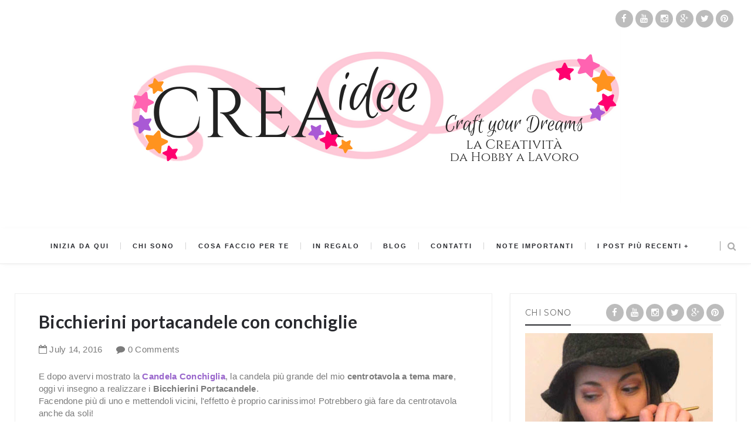

--- FILE ---
content_type: text/html; charset=utf-8
request_url: https://accounts.google.com/o/oauth2/postmessageRelay?parent=https%3A%2F%2Fwww.creaidee.com&jsh=m%3B%2F_%2Fscs%2Fabc-static%2F_%2Fjs%2Fk%3Dgapi.lb.en.2kN9-TZiXrM.O%2Fd%3D1%2Frs%3DAHpOoo_B4hu0FeWRuWHfxnZ3V0WubwN7Qw%2Fm%3D__features__
body_size: 160
content:
<!DOCTYPE html><html><head><title></title><meta http-equiv="content-type" content="text/html; charset=utf-8"><meta http-equiv="X-UA-Compatible" content="IE=edge"><meta name="viewport" content="width=device-width, initial-scale=1, minimum-scale=1, maximum-scale=1, user-scalable=0"><script src='https://ssl.gstatic.com/accounts/o/2580342461-postmessagerelay.js' nonce="c_gfbCv22DARJdiY8SCbbg"></script></head><body><script type="text/javascript" src="https://apis.google.com/js/rpc:shindig_random.js?onload=init" nonce="c_gfbCv22DARJdiY8SCbbg"></script></body></html>

--- FILE ---
content_type: text/javascript; charset=UTF-8
request_url: https://www.creaidee.com/feeds/posts/summary?alt=json-in-script&callback=showpageCount&max-results=99999
body_size: 38689
content:
// API callback
showpageCount({"version":"1.0","encoding":"UTF-8","feed":{"xmlns":"http://www.w3.org/2005/Atom","xmlns$openSearch":"http://a9.com/-/spec/opensearchrss/1.0/","xmlns$blogger":"http://schemas.google.com/blogger/2008","xmlns$georss":"http://www.georss.org/georss","xmlns$gd":"http://schemas.google.com/g/2005","xmlns$thr":"http://purl.org/syndication/thread/1.0","id":{"$t":"tag:blogger.com,1999:blog-8483396782186456984"},"updated":{"$t":"2024-11-01T09:29:03.675+01:00"},"category":[{"term":"Tutorial"},{"term":"Occasioni Varie"},{"term":"Crafts"},{"term":"Home Decor"},{"term":"Vita da Crafter"},{"term":"Wedding"},{"term":"Passion \u0026 Business"},{"term":"Riciclo Creativo"},{"term":"Festa della Mamma"},{"term":"Carta"},{"term":"S.Valentino"},{"term":"Natale"},{"term":"Pasqua"},{"term":"Bijoux"},{"term":"Eventi \u0026 Artisti"},{"term":"Ispirazioni"},{"term":"Back To School"},{"term":"Halloween"},{"term":"Lezioni"},{"term":"Carnevale"}],"title":{"type":"text","$t":"Crea Idee"},"subtitle":{"type":"html","$t":""},"link":[{"rel":"http://schemas.google.com/g/2005#feed","type":"application/atom+xml","href":"https:\/\/www.creaidee.com\/feeds\/posts\/summary"},{"rel":"self","type":"application/atom+xml","href":"https:\/\/www.blogger.com\/feeds\/8483396782186456984\/posts\/summary?alt=json-in-script\u0026max-results=99999"},{"rel":"alternate","type":"text/html","href":"https:\/\/www.creaidee.com\/"},{"rel":"hub","href":"http://pubsubhubbub.appspot.com/"}],"author":[{"name":{"$t":"Elisa Creaidee"},"uri":{"$t":"http:\/\/www.blogger.com\/profile\/13758096145611078745"},"email":{"$t":"noreply@blogger.com"},"gd$image":{"rel":"http://schemas.google.com/g/2005#thumbnail","width":"16","height":"16","src":"https:\/\/img1.blogblog.com\/img\/b16-rounded.gif"}}],"generator":{"version":"7.00","uri":"http://www.blogger.com","$t":"Blogger"},"openSearch$totalResults":{"$t":"264"},"openSearch$startIndex":{"$t":"1"},"openSearch$itemsPerPage":{"$t":"99999"},"entry":[{"id":{"$t":"tag:blogger.com,1999:blog-8483396782186456984.post-465243646051612750"},"published":{"$t":"2019-11-29T08:23:00.000+01:00"},"updated":{"$t":"2020-02-18T21:16:28.114+01:00"},"category":[{"scheme":"http://www.blogger.com/atom/ns#","term":"Passion \u0026 Business"},{"scheme":"http://www.blogger.com/atom/ns#","term":"Vita da Crafter"}],"title":{"type":"text","$t":"Stabilisci obiettivi Smart"},"summary":{"type":"text","$t":"\nCi stiamo trasferendo!\nVieni a scoprire il nuovo sito su elisanava.com\n"},"link":[{"rel":"replies","type":"application/atom+xml","href":"https:\/\/www.creaidee.com\/feeds\/465243646051612750\/comments\/default","title":"Commenti sul post"},{"rel":"replies","type":"text/html","href":"https:\/\/www.creaidee.com\/2019\/11\/stabilisci-obiettivi-smart.html#comment-form","title":"2 Commenti"},{"rel":"edit","type":"application/atom+xml","href":"https:\/\/www.blogger.com\/feeds\/8483396782186456984\/posts\/default\/465243646051612750"},{"rel":"self","type":"application/atom+xml","href":"https:\/\/www.blogger.com\/feeds\/8483396782186456984\/posts\/default\/465243646051612750"},{"rel":"alternate","type":"text/html","href":"https:\/\/www.creaidee.com\/2019\/11\/stabilisci-obiettivi-smart.html","title":"Stabilisci obiettivi Smart"}],"author":[{"name":{"$t":"Elisa Creaidee"},"uri":{"$t":"http:\/\/www.blogger.com\/profile\/13758096145611078745"},"email":{"$t":"noreply@blogger.com"},"gd$image":{"rel":"http://schemas.google.com/g/2005#thumbnail","width":"16","height":"16","src":"https:\/\/img1.blogblog.com\/img\/b16-rounded.gif"}}],"thr$total":{"$t":"2"}},{"id":{"$t":"tag:blogger.com,1999:blog-8483396782186456984.post-565528270946925183"},"published":{"$t":"2019-11-22T19:27:00.003+01:00"},"updated":{"$t":"2020-02-18T21:16:09.513+01:00"},"category":[{"scheme":"http://www.blogger.com/atom/ns#","term":"Occasioni Varie"},{"scheme":"http://www.blogger.com/atom/ns#","term":"Vita da Crafter"}],"title":{"type":"text","$t":"Proposte di pubblicità: crederci oppure no?"},"summary":{"type":"text","$t":"\nCi stiamo trasferendo!\nVieni a scoprire il nuovo sito su elisanava.com\n"},"link":[{"rel":"replies","type":"application/atom+xml","href":"https:\/\/www.creaidee.com\/feeds\/565528270946925183\/comments\/default","title":"Commenti sul post"},{"rel":"replies","type":"text/html","href":"https:\/\/www.creaidee.com\/2019\/11\/proposte-di-pubblicita-crederci-oppure.html#comment-form","title":"2 Commenti"},{"rel":"edit","type":"application/atom+xml","href":"https:\/\/www.blogger.com\/feeds\/8483396782186456984\/posts\/default\/565528270946925183"},{"rel":"self","type":"application/atom+xml","href":"https:\/\/www.blogger.com\/feeds\/8483396782186456984\/posts\/default\/565528270946925183"},{"rel":"alternate","type":"text/html","href":"https:\/\/www.creaidee.com\/2019\/11\/proposte-di-pubblicita-crederci-oppure.html","title":"Proposte di pubblicità: crederci oppure no?"}],"author":[{"name":{"$t":"Elisa Creaidee"},"uri":{"$t":"http:\/\/www.blogger.com\/profile\/13758096145611078745"},"email":{"$t":"noreply@blogger.com"},"gd$image":{"rel":"http://schemas.google.com/g/2005#thumbnail","width":"16","height":"16","src":"https:\/\/img1.blogblog.com\/img\/b16-rounded.gif"}}],"thr$total":{"$t":"2"}},{"id":{"$t":"tag:blogger.com,1999:blog-8483396782186456984.post-8783658088707288995"},"published":{"$t":"2019-11-14T21:24:00.000+01:00"},"updated":{"$t":"2020-02-18T21:15:48.863+01:00"},"category":[{"scheme":"http://www.blogger.com/atom/ns#","term":"Passion \u0026 Business"},{"scheme":"http://www.blogger.com/atom/ns#","term":"Vita da Crafter"}],"title":{"type":"text","$t":"Chiedere le recensioni"},"summary":{"type":"text","$t":"\nCi stiamo trasferendo!\nVieni a scoprire il nuovo sito su elisanava.com\n"},"link":[{"rel":"replies","type":"application/atom+xml","href":"https:\/\/www.creaidee.com\/feeds\/8783658088707288995\/comments\/default","title":"Commenti sul post"},{"rel":"replies","type":"text/html","href":"https:\/\/www.creaidee.com\/2019\/11\/chiedere-le-recensioni.html#comment-form","title":"2 Commenti"},{"rel":"edit","type":"application/atom+xml","href":"https:\/\/www.blogger.com\/feeds\/8483396782186456984\/posts\/default\/8783658088707288995"},{"rel":"self","type":"application/atom+xml","href":"https:\/\/www.blogger.com\/feeds\/8483396782186456984\/posts\/default\/8783658088707288995"},{"rel":"alternate","type":"text/html","href":"https:\/\/www.creaidee.com\/2019\/11\/chiedere-le-recensioni.html","title":"Chiedere le recensioni"}],"author":[{"name":{"$t":"Elisa Creaidee"},"uri":{"$t":"http:\/\/www.blogger.com\/profile\/13758096145611078745"},"email":{"$t":"noreply@blogger.com"},"gd$image":{"rel":"http://schemas.google.com/g/2005#thumbnail","width":"16","height":"16","src":"https:\/\/img1.blogblog.com\/img\/b16-rounded.gif"}}],"thr$total":{"$t":"2"}},{"id":{"$t":"tag:blogger.com,1999:blog-8483396782186456984.post-7998839948341108028"},"published":{"$t":"2019-11-07T16:26:00.002+01:00"},"updated":{"$t":"2020-02-18T21:15:28.511+01:00"},"category":[{"scheme":"http://www.blogger.com/atom/ns#","term":"Passion \u0026 Business"},{"scheme":"http://www.blogger.com/atom/ns#","term":"Vita da Crafter"}],"title":{"type":"text","$t":" Naming e handmade: scegliere il nome per la tua attività artigianale"},"summary":{"type":"text","$t":"\nCi stiamo trasferendo!\nVieni a scoprire il nuovo sito su elisanava.com\n"},"link":[{"rel":"replies","type":"application/atom+xml","href":"https:\/\/www.creaidee.com\/feeds\/7998839948341108028\/comments\/default","title":"Commenti sul post"},{"rel":"replies","type":"text/html","href":"https:\/\/www.creaidee.com\/2019\/11\/naming-e-handmade-scegliere-il-nome-per.html#comment-form","title":"2 Commenti"},{"rel":"edit","type":"application/atom+xml","href":"https:\/\/www.blogger.com\/feeds\/8483396782186456984\/posts\/default\/7998839948341108028"},{"rel":"self","type":"application/atom+xml","href":"https:\/\/www.blogger.com\/feeds\/8483396782186456984\/posts\/default\/7998839948341108028"},{"rel":"alternate","type":"text/html","href":"https:\/\/www.creaidee.com\/2019\/11\/naming-e-handmade-scegliere-il-nome-per.html","title":" Naming e handmade: scegliere il nome per la tua attività artigianale"}],"author":[{"name":{"$t":"Elisa Creaidee"},"uri":{"$t":"http:\/\/www.blogger.com\/profile\/13758096145611078745"},"email":{"$t":"noreply@blogger.com"},"gd$image":{"rel":"http://schemas.google.com/g/2005#thumbnail","width":"16","height":"16","src":"https:\/\/img1.blogblog.com\/img\/b16-rounded.gif"}}],"thr$total":{"$t":"2"}},{"id":{"$t":"tag:blogger.com,1999:blog-8483396782186456984.post-8017068062557898281"},"published":{"$t":"2019-10-31T20:04:00.002+01:00"},"updated":{"$t":"2020-02-18T21:15:06.777+01:00"},"category":[{"scheme":"http://www.blogger.com/atom/ns#","term":"Passion \u0026 Business"},{"scheme":"http://www.blogger.com/atom/ns#","term":"Vita da Crafter"}],"title":{"type":"text","$t":"Clienti insoddisfatti: le dieci regole da rispettare"},"summary":{"type":"text","$t":"\nCi stiamo trasferendo!\nVieni a scoprire il nuovo sito su elisanava.com\n"},"link":[{"rel":"replies","type":"application/atom+xml","href":"https:\/\/www.creaidee.com\/feeds\/8017068062557898281\/comments\/default","title":"Commenti sul post"},{"rel":"replies","type":"text/html","href":"https:\/\/www.creaidee.com\/2019\/10\/clienti-insoddisfatti-le-dieci-regole.html#comment-form","title":"0 Commenti"},{"rel":"edit","type":"application/atom+xml","href":"https:\/\/www.blogger.com\/feeds\/8483396782186456984\/posts\/default\/8017068062557898281"},{"rel":"self","type":"application/atom+xml","href":"https:\/\/www.blogger.com\/feeds\/8483396782186456984\/posts\/default\/8017068062557898281"},{"rel":"alternate","type":"text/html","href":"https:\/\/www.creaidee.com\/2019\/10\/clienti-insoddisfatti-le-dieci-regole.html","title":"Clienti insoddisfatti: le dieci regole da rispettare"}],"author":[{"name":{"$t":"Elisa Creaidee"},"uri":{"$t":"http:\/\/www.blogger.com\/profile\/13758096145611078745"},"email":{"$t":"noreply@blogger.com"},"gd$image":{"rel":"http://schemas.google.com/g/2005#thumbnail","width":"16","height":"16","src":"https:\/\/img1.blogblog.com\/img\/b16-rounded.gif"}}],"thr$total":{"$t":"0"}},{"id":{"$t":"tag:blogger.com,1999:blog-8483396782186456984.post-7063791674934731043"},"published":{"$t":"2019-10-24T19:25:00.002+02:00"},"updated":{"$t":"2020-02-18T21:14:48.746+01:00"},"category":[{"scheme":"http://www.blogger.com/atom/ns#","term":"Passion \u0026 Business"},{"scheme":"http://www.blogger.com/atom/ns#","term":"Vita da Crafter"}],"title":{"type":"text","$t":"Invogliare a iscriversi alla Newsletter"},"summary":{"type":"text","$t":"\nCi stiamo trasferendo!\nVieni a scoprire il nuovo sito su elisanava.com\n"},"link":[{"rel":"replies","type":"application/atom+xml","href":"https:\/\/www.creaidee.com\/feeds\/7063791674934731043\/comments\/default","title":"Commenti sul post"},{"rel":"replies","type":"text/html","href":"https:\/\/www.creaidee.com\/2019\/10\/invogliare-iscriversi-alla-newsletter.html#comment-form","title":"0 Commenti"},{"rel":"edit","type":"application/atom+xml","href":"https:\/\/www.blogger.com\/feeds\/8483396782186456984\/posts\/default\/7063791674934731043"},{"rel":"self","type":"application/atom+xml","href":"https:\/\/www.blogger.com\/feeds\/8483396782186456984\/posts\/default\/7063791674934731043"},{"rel":"alternate","type":"text/html","href":"https:\/\/www.creaidee.com\/2019\/10\/invogliare-iscriversi-alla-newsletter.html","title":"Invogliare a iscriversi alla Newsletter"}],"author":[{"name":{"$t":"Elisa Creaidee"},"uri":{"$t":"http:\/\/www.blogger.com\/profile\/13758096145611078745"},"email":{"$t":"noreply@blogger.com"},"gd$image":{"rel":"http://schemas.google.com/g/2005#thumbnail","width":"16","height":"16","src":"https:\/\/img1.blogblog.com\/img\/b16-rounded.gif"}}],"thr$total":{"$t":"0"}},{"id":{"$t":"tag:blogger.com,1999:blog-8483396782186456984.post-1426342437442140904"},"published":{"$t":"2019-10-17T16:44:00.002+02:00"},"updated":{"$t":"2020-02-18T21:14:30.328+01:00"},"category":[{"scheme":"http://www.blogger.com/atom/ns#","term":"Passion \u0026 Business"},{"scheme":"http://www.blogger.com/atom/ns#","term":"Vita da Crafter"}],"title":{"type":"text","$t":"Il tempo per creare"},"summary":{"type":"text","$t":"\nCi stiamo trasferendo!\nVieni a scoprire il nuovo sito su elisanava.com\n"},"link":[{"rel":"replies","type":"application/atom+xml","href":"https:\/\/www.creaidee.com\/feeds\/1426342437442140904\/comments\/default","title":"Commenti sul post"},{"rel":"replies","type":"text/html","href":"https:\/\/www.creaidee.com\/2019\/10\/il-tempo-per-creare.html#comment-form","title":"0 Commenti"},{"rel":"edit","type":"application/atom+xml","href":"https:\/\/www.blogger.com\/feeds\/8483396782186456984\/posts\/default\/1426342437442140904"},{"rel":"self","type":"application/atom+xml","href":"https:\/\/www.blogger.com\/feeds\/8483396782186456984\/posts\/default\/1426342437442140904"},{"rel":"alternate","type":"text/html","href":"https:\/\/www.creaidee.com\/2019\/10\/il-tempo-per-creare.html","title":"Il tempo per creare"}],"author":[{"name":{"$t":"Elisa Creaidee"},"uri":{"$t":"http:\/\/www.blogger.com\/profile\/13758096145611078745"},"email":{"$t":"noreply@blogger.com"},"gd$image":{"rel":"http://schemas.google.com/g/2005#thumbnail","width":"16","height":"16","src":"https:\/\/img1.blogblog.com\/img\/b16-rounded.gif"}}],"thr$total":{"$t":"0"}},{"id":{"$t":"tag:blogger.com,1999:blog-8483396782186456984.post-1728733673832641004"},"published":{"$t":"2019-10-10T09:58:00.000+02:00"},"updated":{"$t":"2020-02-18T21:14:13.878+01:00"},"category":[{"scheme":"http://www.blogger.com/atom/ns#","term":"Passion \u0026 Business"},{"scheme":"http://www.blogger.com/atom/ns#","term":"Vita da Crafter"}],"title":{"type":"text","$t":"Hashtag: come usarli correttamente sui social"},"summary":{"type":"text","$t":"\nCi stiamo trasferendo!\nVieni a scoprire il nuovo sito su elisanava.com\n"},"link":[{"rel":"replies","type":"application/atom+xml","href":"https:\/\/www.creaidee.com\/feeds\/1728733673832641004\/comments\/default","title":"Commenti sul post"},{"rel":"replies","type":"text/html","href":"https:\/\/www.creaidee.com\/2019\/10\/hashtag-come-usarli-correttamente-sui.html#comment-form","title":"0 Commenti"},{"rel":"edit","type":"application/atom+xml","href":"https:\/\/www.blogger.com\/feeds\/8483396782186456984\/posts\/default\/1728733673832641004"},{"rel":"self","type":"application/atom+xml","href":"https:\/\/www.blogger.com\/feeds\/8483396782186456984\/posts\/default\/1728733673832641004"},{"rel":"alternate","type":"text/html","href":"https:\/\/www.creaidee.com\/2019\/10\/hashtag-come-usarli-correttamente-sui.html","title":"Hashtag: come usarli correttamente sui social"}],"author":[{"name":{"$t":"Elisa Creaidee"},"uri":{"$t":"http:\/\/www.blogger.com\/profile\/13758096145611078745"},"email":{"$t":"noreply@blogger.com"},"gd$image":{"rel":"http://schemas.google.com/g/2005#thumbnail","width":"16","height":"16","src":"https:\/\/img1.blogblog.com\/img\/b16-rounded.gif"}}],"thr$total":{"$t":"0"}},{"id":{"$t":"tag:blogger.com,1999:blog-8483396782186456984.post-3625102575921513323"},"published":{"$t":"2019-10-04T12:14:00.001+02:00"},"updated":{"$t":"2020-02-18T21:13:57.964+01:00"},"category":[{"scheme":"http://www.blogger.com/atom/ns#","term":"Passion \u0026 Business"},{"scheme":"http://www.blogger.com/atom/ns#","term":"Vita da Crafter"}],"title":{"type":"text","$t":"Personal Branding per creative ed artigiane"},"summary":{"type":"text","$t":"\n\n\n\n\nCi stiamo trasferendo!\nVieni a scoprire il nuovo sito su elisanava.com\n"},"link":[{"rel":"replies","type":"application/atom+xml","href":"https:\/\/www.creaidee.com\/feeds\/3625102575921513323\/comments\/default","title":"Commenti sul post"},{"rel":"replies","type":"text/html","href":"https:\/\/www.creaidee.com\/2019\/10\/personal-branding-per-creative-ed.html#comment-form","title":"0 Commenti"},{"rel":"edit","type":"application/atom+xml","href":"https:\/\/www.blogger.com\/feeds\/8483396782186456984\/posts\/default\/3625102575921513323"},{"rel":"self","type":"application/atom+xml","href":"https:\/\/www.blogger.com\/feeds\/8483396782186456984\/posts\/default\/3625102575921513323"},{"rel":"alternate","type":"text/html","href":"https:\/\/www.creaidee.com\/2019\/10\/personal-branding-per-creative-ed.html","title":"Personal Branding per creative ed artigiane"}],"author":[{"name":{"$t":"Elisa Creaidee"},"uri":{"$t":"http:\/\/www.blogger.com\/profile\/13758096145611078745"},"email":{"$t":"noreply@blogger.com"},"gd$image":{"rel":"http://schemas.google.com/g/2005#thumbnail","width":"16","height":"16","src":"https:\/\/img1.blogblog.com\/img\/b16-rounded.gif"}}],"thr$total":{"$t":"0"}},{"id":{"$t":"tag:blogger.com,1999:blog-8483396782186456984.post-8904161590776993170"},"published":{"$t":"2019-09-28T12:10:00.000+02:00"},"updated":{"$t":"2020-02-18T21:13:14.770+01:00"},"category":[{"scheme":"http://www.blogger.com/atom/ns#","term":"Passion \u0026 Business"},{"scheme":"http://www.blogger.com/atom/ns#","term":"Vita da Crafter"}],"title":{"type":"text","$t":"La newsletter per vendere handmade"},"summary":{"type":"text","$t":"\nCi stiamo trasferendo!\nVieni a scoprire il nuovo sito su elisanava.com\n"},"link":[{"rel":"replies","type":"application/atom+xml","href":"https:\/\/www.creaidee.com\/feeds\/8904161590776993170\/comments\/default","title":"Commenti sul post"},{"rel":"replies","type":"text/html","href":"https:\/\/www.creaidee.com\/2019\/09\/la-newsletter-per-vendere-handmade.html#comment-form","title":"0 Commenti"},{"rel":"edit","type":"application/atom+xml","href":"https:\/\/www.blogger.com\/feeds\/8483396782186456984\/posts\/default\/8904161590776993170"},{"rel":"self","type":"application/atom+xml","href":"https:\/\/www.blogger.com\/feeds\/8483396782186456984\/posts\/default\/8904161590776993170"},{"rel":"alternate","type":"text/html","href":"https:\/\/www.creaidee.com\/2019\/09\/la-newsletter-per-vendere-handmade.html","title":"La newsletter per vendere handmade"}],"author":[{"name":{"$t":"Elisa Creaidee"},"uri":{"$t":"http:\/\/www.blogger.com\/profile\/13758096145611078745"},"email":{"$t":"noreply@blogger.com"},"gd$image":{"rel":"http://schemas.google.com/g/2005#thumbnail","width":"16","height":"16","src":"https:\/\/img1.blogblog.com\/img\/b16-rounded.gif"}}],"thr$total":{"$t":"0"}},{"id":{"$t":"tag:blogger.com,1999:blog-8483396782186456984.post-5648478289784034268"},"published":{"$t":"2019-09-27T22:31:00.002+02:00"},"updated":{"$t":"2020-02-18T21:12:57.317+01:00"},"category":[{"scheme":"http://www.blogger.com/atom/ns#","term":"Passion \u0026 Business"},{"scheme":"http://www.blogger.com/atom/ns#","term":"Vita da Crafter"}],"title":{"type":"text","$t":"I 3 livelli di personalizzazione degli articoli handmade"},"summary":{"type":"text","$t":"\nCi stiamo trasferendo!\nVieni a scoprire il nuovo sito su elisanava.com\n"},"link":[{"rel":"replies","type":"application/atom+xml","href":"https:\/\/www.creaidee.com\/feeds\/5648478289784034268\/comments\/default","title":"Commenti sul post"},{"rel":"replies","type":"text/html","href":"https:\/\/www.creaidee.com\/2019\/09\/i-3-livelli-di-personalizzazione-degli.html#comment-form","title":"0 Commenti"},{"rel":"edit","type":"application/atom+xml","href":"https:\/\/www.blogger.com\/feeds\/8483396782186456984\/posts\/default\/5648478289784034268"},{"rel":"self","type":"application/atom+xml","href":"https:\/\/www.blogger.com\/feeds\/8483396782186456984\/posts\/default\/5648478289784034268"},{"rel":"alternate","type":"text/html","href":"https:\/\/www.creaidee.com\/2019\/09\/i-3-livelli-di-personalizzazione-degli.html","title":"I 3 livelli di personalizzazione degli articoli handmade"}],"author":[{"name":{"$t":"Elisa Creaidee"},"uri":{"$t":"http:\/\/www.blogger.com\/profile\/13758096145611078745"},"email":{"$t":"noreply@blogger.com"},"gd$image":{"rel":"http://schemas.google.com/g/2005#thumbnail","width":"16","height":"16","src":"https:\/\/img1.blogblog.com\/img\/b16-rounded.gif"}}],"thr$total":{"$t":"0"}},{"id":{"$t":"tag:blogger.com,1999:blog-8483396782186456984.post-8489008101228633110"},"published":{"$t":"2019-09-16T13:53:00.001+02:00"},"updated":{"$t":"2020-02-18T21:12:33.808+01:00"},"category":[{"scheme":"http://www.blogger.com/atom/ns#","term":"Passion \u0026 Business"},{"scheme":"http://www.blogger.com/atom/ns#","term":"Vita da Crafter"}],"title":{"type":"text","$t":"Come fare storytelling per vendere handmade"},"summary":{"type":"text","$t":"\nCi stiamo trasferendo!\nVieni a scoprire il nuovo sito su elisanava.com\n"},"link":[{"rel":"replies","type":"application/atom+xml","href":"https:\/\/www.creaidee.com\/feeds\/8489008101228633110\/comments\/default","title":"Commenti sul post"},{"rel":"replies","type":"text/html","href":"https:\/\/www.creaidee.com\/2019\/09\/come-fare-storytelling-per-vendere.html#comment-form","title":"0 Commenti"},{"rel":"edit","type":"application/atom+xml","href":"https:\/\/www.blogger.com\/feeds\/8483396782186456984\/posts\/default\/8489008101228633110"},{"rel":"self","type":"application/atom+xml","href":"https:\/\/www.blogger.com\/feeds\/8483396782186456984\/posts\/default\/8489008101228633110"},{"rel":"alternate","type":"text/html","href":"https:\/\/www.creaidee.com\/2019\/09\/come-fare-storytelling-per-vendere.html","title":"Come fare storytelling per vendere handmade"}],"author":[{"name":{"$t":"Elisa Creaidee"},"uri":{"$t":"http:\/\/www.blogger.com\/profile\/13758096145611078745"},"email":{"$t":"noreply@blogger.com"},"gd$image":{"rel":"http://schemas.google.com/g/2005#thumbnail","width":"16","height":"16","src":"https:\/\/img1.blogblog.com\/img\/b16-rounded.gif"}}],"thr$total":{"$t":"0"}},{"id":{"$t":"tag:blogger.com,1999:blog-8483396782186456984.post-5790594970069141878"},"published":{"$t":"2019-09-06T19:02:00.000+02:00"},"updated":{"$t":"2020-02-18T21:11:59.863+01:00"},"category":[{"scheme":"http://www.blogger.com/atom/ns#","term":"Passion \u0026 Business"},{"scheme":"http://www.blogger.com/atom/ns#","term":"Vita da Crafter"}],"title":{"type":"text","$t":"Di che cosa parlare per trovare clienti?"},"summary":{"type":"text","$t":"\nCi stiamo trasferendo!\nVieni a scoprire il nuovo sito su elisanava.com\n"},"link":[{"rel":"replies","type":"application/atom+xml","href":"https:\/\/www.creaidee.com\/feeds\/5790594970069141878\/comments\/default","title":"Commenti sul post"},{"rel":"replies","type":"text/html","href":"https:\/\/www.creaidee.com\/2019\/09\/di-che-cosa-parlare-per-trovare-clienti.html#comment-form","title":"0 Commenti"},{"rel":"edit","type":"application/atom+xml","href":"https:\/\/www.blogger.com\/feeds\/8483396782186456984\/posts\/default\/5790594970069141878"},{"rel":"self","type":"application/atom+xml","href":"https:\/\/www.blogger.com\/feeds\/8483396782186456984\/posts\/default\/5790594970069141878"},{"rel":"alternate","type":"text/html","href":"https:\/\/www.creaidee.com\/2019\/09\/di-che-cosa-parlare-per-trovare-clienti.html","title":"Di che cosa parlare per trovare clienti?"}],"author":[{"name":{"$t":"Elisa Creaidee"},"uri":{"$t":"http:\/\/www.blogger.com\/profile\/13758096145611078745"},"email":{"$t":"noreply@blogger.com"},"gd$image":{"rel":"http://schemas.google.com/g/2005#thumbnail","width":"16","height":"16","src":"https:\/\/img1.blogblog.com\/img\/b16-rounded.gif"}}],"thr$total":{"$t":"0"}},{"id":{"$t":"tag:blogger.com,1999:blog-8483396782186456984.post-6411498366556953124"},"published":{"$t":"2019-08-30T00:20:00.002+02:00"},"updated":{"$t":"2020-02-18T21:11:33.724+01:00"},"category":[{"scheme":"http://www.blogger.com/atom/ns#","term":"Passion \u0026 Business"},{"scheme":"http://www.blogger.com/atom/ns#","term":"Vita da Crafter"}],"title":{"type":"text","$t":"Creativa e Organizzata"},"summary":{"type":"text","$t":"\nCi stiamo trasferendo!\nVieni a scoprire il nuovo sito su elisanava.com\n"},"link":[{"rel":"replies","type":"application/atom+xml","href":"https:\/\/www.creaidee.com\/feeds\/6411498366556953124\/comments\/default","title":"Commenti sul post"},{"rel":"replies","type":"text/html","href":"https:\/\/www.creaidee.com\/2019\/08\/creativa-e-organizzata.html#comment-form","title":"0 Commenti"},{"rel":"edit","type":"application/atom+xml","href":"https:\/\/www.blogger.com\/feeds\/8483396782186456984\/posts\/default\/6411498366556953124"},{"rel":"self","type":"application/atom+xml","href":"https:\/\/www.blogger.com\/feeds\/8483396782186456984\/posts\/default\/6411498366556953124"},{"rel":"alternate","type":"text/html","href":"https:\/\/www.creaidee.com\/2019\/08\/creativa-e-organizzata.html","title":"Creativa e Organizzata"}],"author":[{"name":{"$t":"Elisa Creaidee"},"uri":{"$t":"http:\/\/www.blogger.com\/profile\/13758096145611078745"},"email":{"$t":"noreply@blogger.com"},"gd$image":{"rel":"http://schemas.google.com/g/2005#thumbnail","width":"16","height":"16","src":"https:\/\/img1.blogblog.com\/img\/b16-rounded.gif"}}],"thr$total":{"$t":"0"}},{"id":{"$t":"tag:blogger.com,1999:blog-8483396782186456984.post-7494202967712951096"},"published":{"$t":"2019-08-23T17:11:00.000+02:00"},"updated":{"$t":"2020-02-18T21:11:14.710+01:00"},"category":[{"scheme":"http://www.blogger.com/atom/ns#","term":"Passion \u0026 Business"},{"scheme":"http://www.blogger.com/atom/ns#","term":"Vita da Crafter"}],"title":{"type":"text","$t":"Perchè dovresti avere un blog?"},"summary":{"type":"text","$t":"\nCi stiamo trasferendo!\nVieni a scoprire il nuovo sito su elisanava.com\n"},"link":[{"rel":"replies","type":"application/atom+xml","href":"https:\/\/www.creaidee.com\/feeds\/7494202967712951096\/comments\/default","title":"Commenti sul post"},{"rel":"replies","type":"text/html","href":"https:\/\/www.creaidee.com\/2019\/08\/perche-dovresti-avere-un-blog.html#comment-form","title":"0 Commenti"},{"rel":"edit","type":"application/atom+xml","href":"https:\/\/www.blogger.com\/feeds\/8483396782186456984\/posts\/default\/7494202967712951096"},{"rel":"self","type":"application/atom+xml","href":"https:\/\/www.blogger.com\/feeds\/8483396782186456984\/posts\/default\/7494202967712951096"},{"rel":"alternate","type":"text/html","href":"https:\/\/www.creaidee.com\/2019\/08\/perche-dovresti-avere-un-blog.html","title":"Perchè dovresti avere un blog?"}],"author":[{"name":{"$t":"Elisa Creaidee"},"uri":{"$t":"http:\/\/www.blogger.com\/profile\/13758096145611078745"},"email":{"$t":"noreply@blogger.com"},"gd$image":{"rel":"http://schemas.google.com/g/2005#thumbnail","width":"16","height":"16","src":"https:\/\/img1.blogblog.com\/img\/b16-rounded.gif"}}],"thr$total":{"$t":"0"}},{"id":{"$t":"tag:blogger.com,1999:blog-8483396782186456984.post-23187838901202044"},"published":{"$t":"2019-08-09T13:10:00.000+02:00"},"updated":{"$t":"2020-02-18T21:10:46.567+01:00"},"category":[{"scheme":"http://www.blogger.com/atom/ns#","term":"Passion \u0026 Business"},{"scheme":"http://www.blogger.com/atom/ns#","term":"Vita da Crafter"}],"title":{"type":"text","$t":"La tua attività è come la vorresti?"},"summary":{"type":"text","$t":"\nCi stiamo trasferendo!\nVieni a scoprire il nuovo sito su elisanava.com\n"},"link":[{"rel":"replies","type":"application/atom+xml","href":"https:\/\/www.creaidee.com\/feeds\/23187838901202044\/comments\/default","title":"Commenti sul post"},{"rel":"replies","type":"text/html","href":"https:\/\/www.creaidee.com\/2019\/08\/la-tua-attivita-e-come-la-vorresti.html#comment-form","title":"0 Commenti"},{"rel":"edit","type":"application/atom+xml","href":"https:\/\/www.blogger.com\/feeds\/8483396782186456984\/posts\/default\/23187838901202044"},{"rel":"self","type":"application/atom+xml","href":"https:\/\/www.blogger.com\/feeds\/8483396782186456984\/posts\/default\/23187838901202044"},{"rel":"alternate","type":"text/html","href":"https:\/\/www.creaidee.com\/2019\/08\/la-tua-attivita-e-come-la-vorresti.html","title":"La tua attività è come la vorresti?"}],"author":[{"name":{"$t":"Elisa Creaidee"},"uri":{"$t":"http:\/\/www.blogger.com\/profile\/13758096145611078745"},"email":{"$t":"noreply@blogger.com"},"gd$image":{"rel":"http://schemas.google.com/g/2005#thumbnail","width":"16","height":"16","src":"https:\/\/img1.blogblog.com\/img\/b16-rounded.gif"}}],"thr$total":{"$t":"0"}},{"id":{"$t":"tag:blogger.com,1999:blog-8483396782186456984.post-4897787915278613268"},"published":{"$t":"2019-08-01T20:01:00.000+02:00"},"updated":{"$t":"2020-02-18T21:10:17.971+01:00"},"category":[{"scheme":"http://www.blogger.com/atom/ns#","term":"Passion \u0026 Business"},{"scheme":"http://www.blogger.com/atom/ns#","term":"Vita da Crafter"}],"title":{"type":"text","$t":"Vendere handmade: cosa e come vendere in agosto"},"summary":{"type":"text","$t":"\nCi stiamo trasferendo!\nVieni a scoprire il nuovo sito su elisanava.com\n"},"link":[{"rel":"replies","type":"application/atom+xml","href":"https:\/\/www.creaidee.com\/feeds\/4897787915278613268\/comments\/default","title":"Commenti sul post"},{"rel":"replies","type":"text/html","href":"https:\/\/www.creaidee.com\/2019\/08\/agosto-cosa-e-come-vendere-handmade.html#comment-form","title":"0 Commenti"},{"rel":"edit","type":"application/atom+xml","href":"https:\/\/www.blogger.com\/feeds\/8483396782186456984\/posts\/default\/4897787915278613268"},{"rel":"self","type":"application/atom+xml","href":"https:\/\/www.blogger.com\/feeds\/8483396782186456984\/posts\/default\/4897787915278613268"},{"rel":"alternate","type":"text/html","href":"https:\/\/www.creaidee.com\/2019\/08\/agosto-cosa-e-come-vendere-handmade.html","title":"Vendere handmade: cosa e come vendere in agosto"}],"author":[{"name":{"$t":"Elisa Creaidee"},"uri":{"$t":"http:\/\/www.blogger.com\/profile\/13758096145611078745"},"email":{"$t":"noreply@blogger.com"},"gd$image":{"rel":"http://schemas.google.com/g/2005#thumbnail","width":"16","height":"16","src":"https:\/\/img1.blogblog.com\/img\/b16-rounded.gif"}}],"thr$total":{"$t":"0"}},{"id":{"$t":"tag:blogger.com,1999:blog-8483396782186456984.post-7401849230997005033"},"published":{"$t":"2019-07-28T18:47:00.001+02:00"},"updated":{"$t":"2020-02-18T21:09:25.255+01:00"},"category":[{"scheme":"http://www.blogger.com/atom/ns#","term":"Passion \u0026 Business"},{"scheme":"http://www.blogger.com/atom/ns#","term":"Vita da Crafter"}],"title":{"type":"text","$t":"Vendere handmade: creare collezioni"},"summary":{"type":"text","$t":"\nCi stiamo trasferendo!\nVieni a scoprire il nuovo sito su elisanava.com\n"},"link":[{"rel":"replies","type":"application/atom+xml","href":"https:\/\/www.creaidee.com\/feeds\/7401849230997005033\/comments\/default","title":"Commenti sul post"},{"rel":"replies","type":"text/html","href":"https:\/\/www.creaidee.com\/2019\/07\/vendere-handmade-creare-collezioni.html#comment-form","title":"0 Commenti"},{"rel":"edit","type":"application/atom+xml","href":"https:\/\/www.blogger.com\/feeds\/8483396782186456984\/posts\/default\/7401849230997005033"},{"rel":"self","type":"application/atom+xml","href":"https:\/\/www.blogger.com\/feeds\/8483396782186456984\/posts\/default\/7401849230997005033"},{"rel":"alternate","type":"text/html","href":"https:\/\/www.creaidee.com\/2019\/07\/vendere-handmade-creare-collezioni.html","title":"Vendere handmade: creare collezioni"}],"author":[{"name":{"$t":"Elisa Creaidee"},"uri":{"$t":"http:\/\/www.blogger.com\/profile\/13758096145611078745"},"email":{"$t":"noreply@blogger.com"},"gd$image":{"rel":"http://schemas.google.com/g/2005#thumbnail","width":"16","height":"16","src":"https:\/\/img1.blogblog.com\/img\/b16-rounded.gif"}}],"thr$total":{"$t":"0"}},{"id":{"$t":"tag:blogger.com,1999:blog-8483396782186456984.post-3342717461017133681"},"published":{"$t":"2019-07-18T20:05:00.000+02:00"},"updated":{"$t":"2020-02-18T21:09:00.231+01:00"},"category":[{"scheme":"http://www.blogger.com/atom/ns#","term":"Passion \u0026 Business"},{"scheme":"http://www.blogger.com/atom/ns#","term":"Vita da Crafter"}],"title":{"type":"text","$t":"Che problemi risolvi con i tuoi prodotti fatti a mano?"},"summary":{"type":"text","$t":"\nCi stiamo trasferendo!\nVieni a scoprire il nuovo sito su elisanava.com\n"},"link":[{"rel":"replies","type":"application/atom+xml","href":"https:\/\/www.creaidee.com\/feeds\/3342717461017133681\/comments\/default","title":"Commenti sul post"},{"rel":"replies","type":"text/html","href":"https:\/\/www.creaidee.com\/2019\/07\/che-problemi-risolvi-con-prodotti-fatti-a-mano.html#comment-form","title":"0 Commenti"},{"rel":"edit","type":"application/atom+xml","href":"https:\/\/www.blogger.com\/feeds\/8483396782186456984\/posts\/default\/3342717461017133681"},{"rel":"self","type":"application/atom+xml","href":"https:\/\/www.blogger.com\/feeds\/8483396782186456984\/posts\/default\/3342717461017133681"},{"rel":"alternate","type":"text/html","href":"https:\/\/www.creaidee.com\/2019\/07\/che-problemi-risolvi-con-prodotti-fatti-a-mano.html","title":"Che problemi risolvi con i tuoi prodotti fatti a mano?"}],"author":[{"name":{"$t":"Elisa Creaidee"},"uri":{"$t":"http:\/\/www.blogger.com\/profile\/13758096145611078745"},"email":{"$t":"noreply@blogger.com"},"gd$image":{"rel":"http://schemas.google.com/g/2005#thumbnail","width":"16","height":"16","src":"https:\/\/img1.blogblog.com\/img\/b16-rounded.gif"}}],"thr$total":{"$t":"0"}},{"id":{"$t":"tag:blogger.com,1999:blog-8483396782186456984.post-5736261140491746191"},"published":{"$t":"2019-07-12T21:23:00.000+02:00"},"updated":{"$t":"2020-02-18T21:08:04.212+01:00"},"category":[{"scheme":"http://www.blogger.com/atom/ns#","term":"Passion \u0026 Business"},{"scheme":"http://www.blogger.com/atom/ns#","term":"Vita da Crafter"}],"title":{"type":"text","$t":"Gestione del tempo fra casa e creatività"},"summary":{"type":"text","$t":"\nCi stiamo trasferendo!\nVieni a scoprire il nuovo sito su elisanava.com\n"},"link":[{"rel":"replies","type":"application/atom+xml","href":"https:\/\/www.creaidee.com\/feeds\/5736261140491746191\/comments\/default","title":"Commenti sul post"},{"rel":"replies","type":"text/html","href":"https:\/\/www.creaidee.com\/2019\/07\/gestione-del-tempo-fra-casa-e-creativita.html#comment-form","title":"0 Commenti"},{"rel":"edit","type":"application/atom+xml","href":"https:\/\/www.blogger.com\/feeds\/8483396782186456984\/posts\/default\/5736261140491746191"},{"rel":"self","type":"application/atom+xml","href":"https:\/\/www.blogger.com\/feeds\/8483396782186456984\/posts\/default\/5736261140491746191"},{"rel":"alternate","type":"text/html","href":"https:\/\/www.creaidee.com\/2019\/07\/gestione-del-tempo-fra-casa-e-creativita.html","title":"Gestione del tempo fra casa e creatività"}],"author":[{"name":{"$t":"Elisa Creaidee"},"uri":{"$t":"http:\/\/www.blogger.com\/profile\/13758096145611078745"},"email":{"$t":"noreply@blogger.com"},"gd$image":{"rel":"http://schemas.google.com/g/2005#thumbnail","width":"16","height":"16","src":"https:\/\/img1.blogblog.com\/img\/b16-rounded.gif"}}],"thr$total":{"$t":"0"}},{"id":{"$t":"tag:blogger.com,1999:blog-8483396782186456984.post-2487223521176549455"},"published":{"$t":"2019-07-06T17:05:00.002+02:00"},"updated":{"$t":"2020-02-18T21:07:39.806+01:00"},"category":[{"scheme":"http://www.blogger.com/atom/ns#","term":"Passion \u0026 Business"},{"scheme":"http://www.blogger.com/atom/ns#","term":"Vita da Crafter"}],"title":{"type":"text","$t":"Brand Identity: fatti riconoscere sul web con stile e coerenza"},"summary":{"type":"text","$t":"\nCi stiamo trasferendo!\nVieni a scoprire il nuovo sito su elisanava.com\n"},"link":[{"rel":"replies","type":"application/atom+xml","href":"https:\/\/www.creaidee.com\/feeds\/2487223521176549455\/comments\/default","title":"Commenti sul post"},{"rel":"replies","type":"text/html","href":"https:\/\/www.creaidee.com\/2019\/07\/brand-identity-per-creative-dell-handmade.html#comment-form","title":"0 Commenti"},{"rel":"edit","type":"application/atom+xml","href":"https:\/\/www.blogger.com\/feeds\/8483396782186456984\/posts\/default\/2487223521176549455"},{"rel":"self","type":"application/atom+xml","href":"https:\/\/www.blogger.com\/feeds\/8483396782186456984\/posts\/default\/2487223521176549455"},{"rel":"alternate","type":"text/html","href":"https:\/\/www.creaidee.com\/2019\/07\/brand-identity-per-creative-dell-handmade.html","title":"Brand Identity: fatti riconoscere sul web con stile e coerenza"}],"author":[{"name":{"$t":"Elisa Creaidee"},"uri":{"$t":"http:\/\/www.blogger.com\/profile\/13758096145611078745"},"email":{"$t":"noreply@blogger.com"},"gd$image":{"rel":"http://schemas.google.com/g/2005#thumbnail","width":"16","height":"16","src":"https:\/\/img1.blogblog.com\/img\/b16-rounded.gif"}}],"thr$total":{"$t":"0"}},{"id":{"$t":"tag:blogger.com,1999:blog-8483396782186456984.post-7820685537750517200"},"published":{"$t":"2019-06-29T18:47:00.001+02:00"},"updated":{"$t":"2020-02-18T21:06:16.153+01:00"},"category":[{"scheme":"http://www.blogger.com/atom/ns#","term":"Passion \u0026 Business"},{"scheme":"http://www.blogger.com/atom/ns#","term":"Vita da Crafter"}],"title":{"type":"text","$t":"Le foto non bastano!"},"summary":{"type":"text","$t":"\nCi stiamo trasferendo!\nVieni a scoprire il nuovo sito su elisanava.com\n"},"link":[{"rel":"replies","type":"application/atom+xml","href":"https:\/\/www.creaidee.com\/feeds\/7820685537750517200\/comments\/default","title":"Commenti sul post"},{"rel":"replies","type":"text/html","href":"https:\/\/www.creaidee.com\/2019\/06\/storytelling-per-vendere-articoli-fatti-a-mano.html#comment-form","title":"0 Commenti"},{"rel":"edit","type":"application/atom+xml","href":"https:\/\/www.blogger.com\/feeds\/8483396782186456984\/posts\/default\/7820685537750517200"},{"rel":"self","type":"application/atom+xml","href":"https:\/\/www.blogger.com\/feeds\/8483396782186456984\/posts\/default\/7820685537750517200"},{"rel":"alternate","type":"text/html","href":"https:\/\/www.creaidee.com\/2019\/06\/storytelling-per-vendere-articoli-fatti-a-mano.html","title":"Le foto non bastano!"}],"author":[{"name":{"$t":"Elisa Creaidee"},"uri":{"$t":"http:\/\/www.blogger.com\/profile\/13758096145611078745"},"email":{"$t":"noreply@blogger.com"},"gd$image":{"rel":"http://schemas.google.com/g/2005#thumbnail","width":"16","height":"16","src":"https:\/\/img1.blogblog.com\/img\/b16-rounded.gif"}}],"thr$total":{"$t":"0"}},{"id":{"$t":"tag:blogger.com,1999:blog-8483396782186456984.post-7814156754974104817"},"published":{"$t":"2019-06-22T13:39:00.000+02:00"},"updated":{"$t":"2020-02-18T21:05:53.744+01:00"},"category":[{"scheme":"http://www.blogger.com/atom/ns#","term":"Passion \u0026 Business"},{"scheme":"http://www.blogger.com/atom/ns#","term":"Vita da Crafter"}],"title":{"type":"text","$t":"Vendere handmade: meglio i social o fiere ed eventi dal vivo?"},"summary":{"type":"text","$t":"\nCi stiamo trasferendo!\nVieni a scoprire il nuovo sito su elisanava.com\n"},"link":[{"rel":"replies","type":"application/atom+xml","href":"https:\/\/www.creaidee.com\/feeds\/7814156754974104817\/comments\/default","title":"Commenti sul post"},{"rel":"replies","type":"text/html","href":"https:\/\/www.creaidee.com\/2019\/06\/vendere-handmade-social-o-eventi-dal-vivo.html#comment-form","title":"0 Commenti"},{"rel":"edit","type":"application/atom+xml","href":"https:\/\/www.blogger.com\/feeds\/8483396782186456984\/posts\/default\/7814156754974104817"},{"rel":"self","type":"application/atom+xml","href":"https:\/\/www.blogger.com\/feeds\/8483396782186456984\/posts\/default\/7814156754974104817"},{"rel":"alternate","type":"text/html","href":"https:\/\/www.creaidee.com\/2019\/06\/vendere-handmade-social-o-eventi-dal-vivo.html","title":"Vendere handmade: meglio i social o fiere ed eventi dal vivo?"}],"author":[{"name":{"$t":"Elisa Creaidee"},"uri":{"$t":"http:\/\/www.blogger.com\/profile\/13758096145611078745"},"email":{"$t":"noreply@blogger.com"},"gd$image":{"rel":"http://schemas.google.com/g/2005#thumbnail","width":"16","height":"16","src":"https:\/\/img1.blogblog.com\/img\/b16-rounded.gif"}}],"thr$total":{"$t":"0"}},{"id":{"$t":"tag:blogger.com,1999:blog-8483396782186456984.post-4757043449000170342"},"published":{"$t":"2019-02-11T19:34:00.000+01:00"},"updated":{"$t":"2020-02-18T21:05:02.257+01:00"},"category":[{"scheme":"http://www.blogger.com/atom/ns#","term":"Passion \u0026 Business"},{"scheme":"http://www.blogger.com/atom/ns#","term":"Vita da Crafter"}],"title":{"type":"text","$t":"Non sai quale idea scegliere?"},"summary":{"type":"text","$t":"\nCi stiamo trasferendo!\nVieni a scoprire il nuovo sito su elisanava.com\n"},"link":[{"rel":"replies","type":"application/atom+xml","href":"https:\/\/www.creaidee.com\/feeds\/4757043449000170342\/comments\/default","title":"Commenti sul post"},{"rel":"replies","type":"text/html","href":"https:\/\/www.creaidee.com\/2019\/02\/non-sai-quale-idea-scegliere.html#comment-form","title":"0 Commenti"},{"rel":"edit","type":"application/atom+xml","href":"https:\/\/www.blogger.com\/feeds\/8483396782186456984\/posts\/default\/4757043449000170342"},{"rel":"self","type":"application/atom+xml","href":"https:\/\/www.blogger.com\/feeds\/8483396782186456984\/posts\/default\/4757043449000170342"},{"rel":"alternate","type":"text/html","href":"https:\/\/www.creaidee.com\/2019\/02\/non-sai-quale-idea-scegliere.html","title":"Non sai quale idea scegliere?"}],"author":[{"name":{"$t":"Elisa Creaidee"},"uri":{"$t":"http:\/\/www.blogger.com\/profile\/13758096145611078745"},"email":{"$t":"noreply@blogger.com"},"gd$image":{"rel":"http://schemas.google.com/g/2005#thumbnail","width":"16","height":"16","src":"https:\/\/img1.blogblog.com\/img\/b16-rounded.gif"}}],"thr$total":{"$t":"0"}},{"id":{"$t":"tag:blogger.com,1999:blog-8483396782186456984.post-1413929008085856930"},"published":{"$t":"2019-02-11T19:22:00.002+01:00"},"updated":{"$t":"2020-02-18T21:04:28.740+01:00"},"category":[{"scheme":"http://www.blogger.com/atom/ns#","term":"Passion \u0026 Business"},{"scheme":"http://www.blogger.com/atom/ns#","term":"Vita da Crafter"}],"title":{"type":"text","$t":"...Quando non riesci a vendere handmade online"},"summary":{"type":"text","$t":"\nCi stiamo trasferendo!\nVieni a scoprire il nuovo sito su elisanava.com\n"},"link":[{"rel":"replies","type":"application/atom+xml","href":"https:\/\/www.creaidee.com\/feeds\/1413929008085856930\/comments\/default","title":"Commenti sul post"},{"rel":"replies","type":"text/html","href":"https:\/\/www.creaidee.com\/2019\/02\/quando-non-riesci-vendere-handmade.html#comment-form","title":"0 Commenti"},{"rel":"edit","type":"application/atom+xml","href":"https:\/\/www.blogger.com\/feeds\/8483396782186456984\/posts\/default\/1413929008085856930"},{"rel":"self","type":"application/atom+xml","href":"https:\/\/www.blogger.com\/feeds\/8483396782186456984\/posts\/default\/1413929008085856930"},{"rel":"alternate","type":"text/html","href":"https:\/\/www.creaidee.com\/2019\/02\/quando-non-riesci-vendere-handmade.html","title":"...Quando non riesci a vendere handmade online"}],"author":[{"name":{"$t":"Elisa Creaidee"},"uri":{"$t":"http:\/\/www.blogger.com\/profile\/13758096145611078745"},"email":{"$t":"noreply@blogger.com"},"gd$image":{"rel":"http://schemas.google.com/g/2005#thumbnail","width":"16","height":"16","src":"https:\/\/img1.blogblog.com\/img\/b16-rounded.gif"}}],"thr$total":{"$t":"0"}},{"id":{"$t":"tag:blogger.com,1999:blog-8483396782186456984.post-8682045477938878653"},"published":{"$t":"2019-02-11T19:05:00.000+01:00"},"updated":{"$t":"2020-02-18T21:04:01.965+01:00"},"category":[{"scheme":"http://www.blogger.com/atom/ns#","term":"Passion \u0026 Business"},{"scheme":"http://www.blogger.com/atom/ns#","term":"Vita da Crafter"}],"title":{"type":"text","$t":"Essere autentica migliora la tua attività"},"summary":{"type":"text","$t":"\nCi stiamo trasferendo!\nVieni a scoprire il nuovo sito su elisanava.com\n"},"link":[{"rel":"replies","type":"application/atom+xml","href":"https:\/\/www.creaidee.com\/feeds\/8682045477938878653\/comments\/default","title":"Commenti sul post"},{"rel":"replies","type":"text/html","href":"https:\/\/www.creaidee.com\/2019\/02\/essere-originali-per-vendere-handmade.html#comment-form","title":"0 Commenti"},{"rel":"edit","type":"application/atom+xml","href":"https:\/\/www.blogger.com\/feeds\/8483396782186456984\/posts\/default\/8682045477938878653"},{"rel":"self","type":"application/atom+xml","href":"https:\/\/www.blogger.com\/feeds\/8483396782186456984\/posts\/default\/8682045477938878653"},{"rel":"alternate","type":"text/html","href":"https:\/\/www.creaidee.com\/2019\/02\/essere-originali-per-vendere-handmade.html","title":"Essere autentica migliora la tua attività"}],"author":[{"name":{"$t":"Elisa Creaidee"},"uri":{"$t":"http:\/\/www.blogger.com\/profile\/13758096145611078745"},"email":{"$t":"noreply@blogger.com"},"gd$image":{"rel":"http://schemas.google.com/g/2005#thumbnail","width":"16","height":"16","src":"https:\/\/img1.blogblog.com\/img\/b16-rounded.gif"}}],"thr$total":{"$t":"0"}},{"id":{"$t":"tag:blogger.com,1999:blog-8483396782186456984.post-7384900839945013625"},"published":{"$t":"2019-01-15T18:22:00.000+01:00"},"updated":{"$t":"2020-02-18T21:03:33.464+01:00"},"category":[{"scheme":"http://www.blogger.com/atom/ns#","term":"Passion \u0026 Business"},{"scheme":"http://www.blogger.com/atom/ns#","term":"Vita da Crafter"}],"title":{"type":"text","$t":"Scegliere gli obbiettivi e raggiungerli con la Parola Guida"},"summary":{"type":"text","$t":"\nCi stiamo trasferendo!\nVieni a scoprire il nuovo sito su elisanava.com\n"},"link":[{"rel":"replies","type":"application/atom+xml","href":"https:\/\/www.creaidee.com\/feeds\/7384900839945013625\/comments\/default","title":"Commenti sul post"},{"rel":"replies","type":"text/html","href":"https:\/\/www.creaidee.com\/2019\/01\/scegliere-gli-obbiettivi-e-raggiungerli.html#comment-form","title":"0 Commenti"},{"rel":"edit","type":"application/atom+xml","href":"https:\/\/www.blogger.com\/feeds\/8483396782186456984\/posts\/default\/7384900839945013625"},{"rel":"self","type":"application/atom+xml","href":"https:\/\/www.blogger.com\/feeds\/8483396782186456984\/posts\/default\/7384900839945013625"},{"rel":"alternate","type":"text/html","href":"https:\/\/www.creaidee.com\/2019\/01\/scegliere-gli-obbiettivi-e-raggiungerli.html","title":"Scegliere gli obbiettivi e raggiungerli con la Parola Guida"}],"author":[{"name":{"$t":"Elisa Creaidee"},"uri":{"$t":"http:\/\/www.blogger.com\/profile\/13758096145611078745"},"email":{"$t":"noreply@blogger.com"},"gd$image":{"rel":"http://schemas.google.com/g/2005#thumbnail","width":"16","height":"16","src":"https:\/\/img1.blogblog.com\/img\/b16-rounded.gif"}}],"thr$total":{"$t":"0"}},{"id":{"$t":"tag:blogger.com,1999:blog-8483396782186456984.post-3791343101061882719"},"published":{"$t":"2018-11-29T14:04:00.000+01:00"},"updated":{"$t":"2020-02-18T21:02:49.054+01:00"},"category":[{"scheme":"http://www.blogger.com/atom/ns#","term":"Passion \u0026 Business"},{"scheme":"http://www.blogger.com/atom/ns#","term":"Vita da Crafter"}],"title":{"type":"text","$t":"Guadagnare con gli sconti se vendi handmade"},"summary":{"type":"text","$t":"\nCi stiamo trasferendo!\nVieni a scoprire il nuovo sito su elisanava.com\n"},"link":[{"rel":"replies","type":"application/atom+xml","href":"https:\/\/www.creaidee.com\/feeds\/3791343101061882719\/comments\/default","title":"Commenti sul post"},{"rel":"replies","type":"text/html","href":"https:\/\/www.creaidee.com\/2018\/11\/guadagnare-con-gli-sconti-se-vendi.html#comment-form","title":"0 Commenti"},{"rel":"edit","type":"application/atom+xml","href":"https:\/\/www.blogger.com\/feeds\/8483396782186456984\/posts\/default\/3791343101061882719"},{"rel":"self","type":"application/atom+xml","href":"https:\/\/www.blogger.com\/feeds\/8483396782186456984\/posts\/default\/3791343101061882719"},{"rel":"alternate","type":"text/html","href":"https:\/\/www.creaidee.com\/2018\/11\/guadagnare-con-gli-sconti-se-vendi.html","title":"Guadagnare con gli sconti se vendi handmade"}],"author":[{"name":{"$t":"Elisa Creaidee"},"uri":{"$t":"http:\/\/www.blogger.com\/profile\/13758096145611078745"},"email":{"$t":"noreply@blogger.com"},"gd$image":{"rel":"http://schemas.google.com/g/2005#thumbnail","width":"16","height":"16","src":"https:\/\/img1.blogblog.com\/img\/b16-rounded.gif"}}],"thr$total":{"$t":"0"}},{"id":{"$t":"tag:blogger.com,1999:blog-8483396782186456984.post-4615296807692585546"},"published":{"$t":"2018-11-21T12:04:00.003+01:00"},"updated":{"$t":"2018-11-21T12:04:57.530+01:00"},"category":[{"scheme":"http://www.blogger.com/atom/ns#","term":"Eventi \u0026 Artisti"},{"scheme":"http://www.blogger.com/atom/ns#","term":"Passion \u0026 Business"}],"title":{"type":"text","$t":"Sono aperte le selezioni per il Team Creativo di Creaidee!"},"summary":{"type":"text","$t":"\n\n\n\n🎉STO CERCANDO TE!😍🎊\nHai voglia di metterti in gioco e farti conoscere?\nQui c’è un’opportunità che non vorrai perderti!\nSto cercando creative per future collaborazioni. Ho vari progetti per \nil 2019 e tu potresti far parte del TEAM CREATIVO DI CREAIDEE! 😍\nTi stuzzica l’idea? \nAllora leggi qui sotto se siamo fatte per lavorare assieme!\n\n\n\n\n💖VA BENE SE:\n- conosci una tecnica creativa e sei "},"link":[{"rel":"replies","type":"application/atom+xml","href":"https:\/\/www.creaidee.com\/feeds\/4615296807692585546\/comments\/default","title":"Commenti sul post"},{"rel":"replies","type":"text/html","href":"https:\/\/www.creaidee.com\/2018\/11\/sono-aperte-le-selezioni-per-il-team.html#comment-form","title":"1 Commenti"},{"rel":"edit","type":"application/atom+xml","href":"https:\/\/www.blogger.com\/feeds\/8483396782186456984\/posts\/default\/4615296807692585546"},{"rel":"self","type":"application/atom+xml","href":"https:\/\/www.blogger.com\/feeds\/8483396782186456984\/posts\/default\/4615296807692585546"},{"rel":"alternate","type":"text/html","href":"https:\/\/www.creaidee.com\/2018\/11\/sono-aperte-le-selezioni-per-il-team.html","title":"Sono aperte le selezioni per il Team Creativo di Creaidee!"}],"author":[{"name":{"$t":"Elisa Creaidee"},"uri":{"$t":"http:\/\/www.blogger.com\/profile\/13758096145611078745"},"email":{"$t":"noreply@blogger.com"},"gd$image":{"rel":"http://schemas.google.com/g/2005#thumbnail","width":"16","height":"16","src":"https:\/\/img1.blogblog.com\/img\/b16-rounded.gif"}}],"media$thumbnail":{"xmlns$media":"http://search.yahoo.com/mrss/","url":"https:\/\/blogger.googleusercontent.com\/img\/b\/R29vZ2xl\/AVvXsEg-vC-GC7tO20z-XRJG8C7H5SUaurDdxzKnItIVz9c44XtidfgYJV9Md7KWZPmhiPiO6h3siW4s8ceDFfChSwypLRpykzDa-XFm5zV6KSnYoXqPHF4dAiLoQj8ywOeTI6Gksm7K14WZrA6Y\/s72-c\/I+tutorial+di+Creaidee%25283%2529.png","height":"72","width":"72"},"thr$total":{"$t":"1"}},{"id":{"$t":"tag:blogger.com,1999:blog-8483396782186456984.post-2479735372243268177"},"published":{"$t":"2018-11-15T17:53:00.000+01:00"},"updated":{"$t":"2020-02-18T21:02:19.408+01:00"},"category":[{"scheme":"http://www.blogger.com/atom/ns#","term":"Passion \u0026 Business"},{"scheme":"http://www.blogger.com/atom/ns#","term":"Vita da Crafter"}],"title":{"type":"text","$t":"5 C per iniziare a vendere handmade"},"summary":{"type":"text","$t":"\nCi stiamo trasferendo!\nVieni a scoprire il nuovo sito su elisanava.com\n"},"link":[{"rel":"replies","type":"application/atom+xml","href":"https:\/\/www.creaidee.com\/feeds\/2479735372243268177\/comments\/default","title":"Commenti sul post"},{"rel":"replies","type":"text/html","href":"https:\/\/www.creaidee.com\/2018\/11\/5-c-per-iniziare-vendere-handmade.html#comment-form","title":"0 Commenti"},{"rel":"edit","type":"application/atom+xml","href":"https:\/\/www.blogger.com\/feeds\/8483396782186456984\/posts\/default\/2479735372243268177"},{"rel":"self","type":"application/atom+xml","href":"https:\/\/www.blogger.com\/feeds\/8483396782186456984\/posts\/default\/2479735372243268177"},{"rel":"alternate","type":"text/html","href":"https:\/\/www.creaidee.com\/2018\/11\/5-c-per-iniziare-vendere-handmade.html","title":"5 C per iniziare a vendere handmade"}],"author":[{"name":{"$t":"Elisa Creaidee"},"uri":{"$t":"http:\/\/www.blogger.com\/profile\/13758096145611078745"},"email":{"$t":"noreply@blogger.com"},"gd$image":{"rel":"http://schemas.google.com/g/2005#thumbnail","width":"16","height":"16","src":"https:\/\/img1.blogblog.com\/img\/b16-rounded.gif"}}],"thr$total":{"$t":"0"}},{"id":{"$t":"tag:blogger.com,1999:blog-8483396782186456984.post-155768038682408934"},"published":{"$t":"2018-11-08T17:38:00.000+01:00"},"updated":{"$t":"2020-02-18T21:01:52.411+01:00"},"category":[{"scheme":"http://www.blogger.com/atom/ns#","term":"Passion \u0026 Business"},{"scheme":"http://www.blogger.com/atom/ns#","term":"Vita da Crafter"}],"title":{"type":"text","$t":"Organizza il lavoro creativo"},"summary":{"type":"text","$t":"\nCi stiamo trasferendo!\nVieni a scoprire il nuovo sito su elisanava.com\n"},"link":[{"rel":"replies","type":"application/atom+xml","href":"https:\/\/www.creaidee.com\/feeds\/155768038682408934\/comments\/default","title":"Commenti sul post"},{"rel":"replies","type":"text/html","href":"https:\/\/www.creaidee.com\/2018\/11\/organizza-il-lavoro-creativo.html#comment-form","title":"2 Commenti"},{"rel":"edit","type":"application/atom+xml","href":"https:\/\/www.blogger.com\/feeds\/8483396782186456984\/posts\/default\/155768038682408934"},{"rel":"self","type":"application/atom+xml","href":"https:\/\/www.blogger.com\/feeds\/8483396782186456984\/posts\/default\/155768038682408934"},{"rel":"alternate","type":"text/html","href":"https:\/\/www.creaidee.com\/2018\/11\/organizza-il-lavoro-creativo.html","title":"Organizza il lavoro creativo"}],"author":[{"name":{"$t":"Elisa Creaidee"},"uri":{"$t":"http:\/\/www.blogger.com\/profile\/13758096145611078745"},"email":{"$t":"noreply@blogger.com"},"gd$image":{"rel":"http://schemas.google.com/g/2005#thumbnail","width":"16","height":"16","src":"https:\/\/img1.blogblog.com\/img\/b16-rounded.gif"}}],"thr$total":{"$t":"2"}},{"id":{"$t":"tag:blogger.com,1999:blog-8483396782186456984.post-199081304742659240"},"published":{"$t":"2018-10-25T15:36:00.001+02:00"},"updated":{"$t":"2020-02-18T21:01:18.199+01:00"},"category":[{"scheme":"http://www.blogger.com/atom/ns#","term":"Passion \u0026 Business"},{"scheme":"http://www.blogger.com/atom/ns#","term":"Vita da Crafter"}],"title":{"type":"text","$t":"I prezzi dell'handmade e i clienti"},"summary":{"type":"text","$t":"\nCi stiamo trasferendo!\nVieni a scoprire il nuovo sito su elisanava.com \n\n"},"link":[{"rel":"replies","type":"application/atom+xml","href":"https:\/\/www.creaidee.com\/feeds\/199081304742659240\/comments\/default","title":"Commenti sul post"},{"rel":"replies","type":"text/html","href":"https:\/\/www.creaidee.com\/2018\/10\/i-prezzi-dellhandmade-e-i-clienti.html#comment-form","title":"0 Commenti"},{"rel":"edit","type":"application/atom+xml","href":"https:\/\/www.blogger.com\/feeds\/8483396782186456984\/posts\/default\/199081304742659240"},{"rel":"self","type":"application/atom+xml","href":"https:\/\/www.blogger.com\/feeds\/8483396782186456984\/posts\/default\/199081304742659240"},{"rel":"alternate","type":"text/html","href":"https:\/\/www.creaidee.com\/2018\/10\/i-prezzi-dellhandmade-e-i-clienti.html","title":"I prezzi dell'handmade e i clienti"}],"author":[{"name":{"$t":"Elisa Creaidee"},"uri":{"$t":"http:\/\/www.blogger.com\/profile\/13758096145611078745"},"email":{"$t":"noreply@blogger.com"},"gd$image":{"rel":"http://schemas.google.com/g/2005#thumbnail","width":"16","height":"16","src":"https:\/\/img1.blogblog.com\/img\/b16-rounded.gif"}}],"thr$total":{"$t":"0"}},{"id":{"$t":"tag:blogger.com,1999:blog-8483396782186456984.post-7646671671971122512"},"published":{"$t":"2018-10-18T19:56:00.000+02:00"},"updated":{"$t":"2020-02-18T21:00:43.236+01:00"},"category":[{"scheme":"http://www.blogger.com/atom/ns#","term":"Passion \u0026 Business"},{"scheme":"http://www.blogger.com/atom/ns#","term":"Tutorial"},{"scheme":"http://www.blogger.com/atom/ns#","term":"Vita da Crafter"}],"title":{"type":"text","$t":"Il valore dell'handmade"},"summary":{"type":"text","$t":"\nCi stiamo trasferendo!\nVieni a scoprire il nuovo sito su elisanava.com\n"},"link":[{"rel":"replies","type":"application/atom+xml","href":"https:\/\/www.creaidee.com\/feeds\/7646671671971122512\/comments\/default","title":"Commenti sul post"},{"rel":"replies","type":"text/html","href":"https:\/\/www.creaidee.com\/2018\/10\/il-valore-dellhandmade.html#comment-form","title":"0 Commenti"},{"rel":"edit","type":"application/atom+xml","href":"https:\/\/www.blogger.com\/feeds\/8483396782186456984\/posts\/default\/7646671671971122512"},{"rel":"self","type":"application/atom+xml","href":"https:\/\/www.blogger.com\/feeds\/8483396782186456984\/posts\/default\/7646671671971122512"},{"rel":"alternate","type":"text/html","href":"https:\/\/www.creaidee.com\/2018\/10\/il-valore-dellhandmade.html","title":"Il valore dell'handmade"}],"author":[{"name":{"$t":"Elisa Creaidee"},"uri":{"$t":"http:\/\/www.blogger.com\/profile\/13758096145611078745"},"email":{"$t":"noreply@blogger.com"},"gd$image":{"rel":"http://schemas.google.com/g/2005#thumbnail","width":"16","height":"16","src":"https:\/\/img1.blogblog.com\/img\/b16-rounded.gif"}}],"thr$total":{"$t":"0"}},{"id":{"$t":"tag:blogger.com,1999:blog-8483396782186456984.post-2625452833339572444"},"published":{"$t":"2018-10-11T21:05:00.000+02:00"},"updated":{"$t":"2020-02-18T21:00:19.148+01:00"},"category":[{"scheme":"http://www.blogger.com/atom/ns#","term":"Passion \u0026 Business"},{"scheme":"http://www.blogger.com/atom/ns#","term":"Vita da Crafter"}],"title":{"type":"text","$t":"Perchè ti serve pianificare... e come farlo!"},"summary":{"type":"text","$t":"\nCi stiamo trasferendo!\nVieni a scoprire il nuovo sito su elisanava.com\n"},"link":[{"rel":"replies","type":"application/atom+xml","href":"https:\/\/www.creaidee.com\/feeds\/2625452833339572444\/comments\/default","title":"Commenti sul post"},{"rel":"replies","type":"text/html","href":"https:\/\/www.creaidee.com\/2018\/10\/perche-ti-serve-pianificare-e-come-farlo.html#comment-form","title":"0 Commenti"},{"rel":"edit","type":"application/atom+xml","href":"https:\/\/www.blogger.com\/feeds\/8483396782186456984\/posts\/default\/2625452833339572444"},{"rel":"self","type":"application/atom+xml","href":"https:\/\/www.blogger.com\/feeds\/8483396782186456984\/posts\/default\/2625452833339572444"},{"rel":"alternate","type":"text/html","href":"https:\/\/www.creaidee.com\/2018\/10\/perche-ti-serve-pianificare-e-come-farlo.html","title":"Perchè ti serve pianificare... e come farlo!"}],"author":[{"name":{"$t":"Elisa Creaidee"},"uri":{"$t":"http:\/\/www.blogger.com\/profile\/13758096145611078745"},"email":{"$t":"noreply@blogger.com"},"gd$image":{"rel":"http://schemas.google.com/g/2005#thumbnail","width":"16","height":"16","src":"https:\/\/img1.blogblog.com\/img\/b16-rounded.gif"}}],"thr$total":{"$t":"0"}},{"id":{"$t":"tag:blogger.com,1999:blog-8483396782186456984.post-5524199445297783201"},"published":{"$t":"2018-10-04T11:41:00.004+02:00"},"updated":{"$t":"2020-02-18T20:59:54.038+01:00"},"category":[{"scheme":"http://www.blogger.com/atom/ns#","term":"Passion \u0026 Business"},{"scheme":"http://www.blogger.com/atom/ns#","term":"Vita da Crafter"}],"title":{"type":"text","$t":"Il successo degli altri"},"summary":{"type":"text","$t":"\nCi stiamo trasferendo!\nVieni a scoprire il nuovo sito su elisanava.com\n"},"link":[{"rel":"replies","type":"application/atom+xml","href":"https:\/\/www.creaidee.com\/feeds\/5524199445297783201\/comments\/default","title":"Commenti sul post"},{"rel":"replies","type":"text/html","href":"https:\/\/www.creaidee.com\/2018\/10\/il-successo-degli-altri.html#comment-form","title":"0 Commenti"},{"rel":"edit","type":"application/atom+xml","href":"https:\/\/www.blogger.com\/feeds\/8483396782186456984\/posts\/default\/5524199445297783201"},{"rel":"self","type":"application/atom+xml","href":"https:\/\/www.blogger.com\/feeds\/8483396782186456984\/posts\/default\/5524199445297783201"},{"rel":"alternate","type":"text/html","href":"https:\/\/www.creaidee.com\/2018\/10\/il-successo-degli-altri.html","title":"Il successo degli altri"}],"author":[{"name":{"$t":"Elisa Creaidee"},"uri":{"$t":"http:\/\/www.blogger.com\/profile\/13758096145611078745"},"email":{"$t":"noreply@blogger.com"},"gd$image":{"rel":"http://schemas.google.com/g/2005#thumbnail","width":"16","height":"16","src":"https:\/\/img1.blogblog.com\/img\/b16-rounded.gif"}}],"thr$total":{"$t":"0"}},{"id":{"$t":"tag:blogger.com,1999:blog-8483396782186456984.post-8838111915248540424"},"published":{"$t":"2018-09-18T11:55:00.000+02:00"},"updated":{"$t":"2020-02-18T20:58:56.724+01:00"},"category":[{"scheme":"http://www.blogger.com/atom/ns#","term":"Passion \u0026 Business"},{"scheme":"http://www.blogger.com/atom/ns#","term":"Tutorial"},{"scheme":"http://www.blogger.com/atom/ns#","term":"Vita da Crafter"}],"title":{"type":"text","$t":"Pianifica le emozioni"},"summary":{"type":"text","$t":"\nCi stiamo trasferendo!\nVieni a scoprire il nuovo sito su elisanava.com\n"},"link":[{"rel":"replies","type":"application/atom+xml","href":"https:\/\/www.creaidee.com\/feeds\/8838111915248540424\/comments\/default","title":"Commenti sul post"},{"rel":"replies","type":"text/html","href":"https:\/\/www.creaidee.com\/2018\/09\/pianifica-le-emozioni.html#comment-form","title":"0 Commenti"},{"rel":"edit","type":"application/atom+xml","href":"https:\/\/www.blogger.com\/feeds\/8483396782186456984\/posts\/default\/8838111915248540424"},{"rel":"self","type":"application/atom+xml","href":"https:\/\/www.blogger.com\/feeds\/8483396782186456984\/posts\/default\/8838111915248540424"},{"rel":"alternate","type":"text/html","href":"https:\/\/www.creaidee.com\/2018\/09\/pianifica-le-emozioni.html","title":"Pianifica le emozioni"}],"author":[{"name":{"$t":"Elisa Creaidee"},"uri":{"$t":"http:\/\/www.blogger.com\/profile\/13758096145611078745"},"email":{"$t":"noreply@blogger.com"},"gd$image":{"rel":"http://schemas.google.com/g/2005#thumbnail","width":"16","height":"16","src":"https:\/\/img1.blogblog.com\/img\/b16-rounded.gif"}}],"thr$total":{"$t":"0"}},{"id":{"$t":"tag:blogger.com,1999:blog-8483396782186456984.post-5215759693408616329"},"published":{"$t":"2018-09-07T08:37:00.000+02:00"},"updated":{"$t":"2020-02-18T20:59:30.041+01:00"},"category":[{"scheme":"http://www.blogger.com/atom/ns#","term":"Passion \u0026 Business"},{"scheme":"http://www.blogger.com/atom/ns#","term":"Vita da Crafter"}],"title":{"type":"text","$t":"Resta fedele alla tua creatività"},"summary":{"type":"text","$t":"\nCi stiamo trasferendo!\nVieni a scoprire il nuovo sito su elisanava.com\n"},"link":[{"rel":"replies","type":"application/atom+xml","href":"https:\/\/www.creaidee.com\/feeds\/5215759693408616329\/comments\/default","title":"Commenti sul post"},{"rel":"replies","type":"text/html","href":"https:\/\/www.creaidee.com\/2018\/09\/resta-fedele-alla-tua-creativita.html#comment-form","title":"0 Commenti"},{"rel":"edit","type":"application/atom+xml","href":"https:\/\/www.blogger.com\/feeds\/8483396782186456984\/posts\/default\/5215759693408616329"},{"rel":"self","type":"application/atom+xml","href":"https:\/\/www.blogger.com\/feeds\/8483396782186456984\/posts\/default\/5215759693408616329"},{"rel":"alternate","type":"text/html","href":"https:\/\/www.creaidee.com\/2018\/09\/resta-fedele-alla-tua-creativita.html","title":"Resta fedele alla tua creatività"}],"author":[{"name":{"$t":"Elisa Creaidee"},"uri":{"$t":"http:\/\/www.blogger.com\/profile\/13758096145611078745"},"email":{"$t":"noreply@blogger.com"},"gd$image":{"rel":"http://schemas.google.com/g/2005#thumbnail","width":"16","height":"16","src":"https:\/\/img1.blogblog.com\/img\/b16-rounded.gif"}}],"thr$total":{"$t":"0"}},{"id":{"$t":"tag:blogger.com,1999:blog-8483396782186456984.post-8606527054012973016"},"published":{"$t":"2018-07-31T15:40:00.004+02:00"},"updated":{"$t":"2020-02-18T20:57:35.769+01:00"},"category":[{"scheme":"http://www.blogger.com/atom/ns#","term":"Passion \u0026 Business"},{"scheme":"http://www.blogger.com/atom/ns#","term":"Vita da Crafter"}],"title":{"type":"text","$t":"Realizza i tuoi sogni!"},"summary":{"type":"text","$t":"\nCi stiamo trasferendo!\nVieni a scoprire il nuovo sito su elisanava.com\n"},"link":[{"rel":"replies","type":"application/atom+xml","href":"https:\/\/www.creaidee.com\/feeds\/8606527054012973016\/comments\/default","title":"Commenti sul post"},{"rel":"replies","type":"text/html","href":"https:\/\/www.creaidee.com\/2018\/07\/realizza-i-tuoi-sogni.html#comment-form","title":"0 Commenti"},{"rel":"edit","type":"application/atom+xml","href":"https:\/\/www.blogger.com\/feeds\/8483396782186456984\/posts\/default\/8606527054012973016"},{"rel":"self","type":"application/atom+xml","href":"https:\/\/www.blogger.com\/feeds\/8483396782186456984\/posts\/default\/8606527054012973016"},{"rel":"alternate","type":"text/html","href":"https:\/\/www.creaidee.com\/2018\/07\/realizza-i-tuoi-sogni.html","title":"Realizza i tuoi sogni!"}],"author":[{"name":{"$t":"Elisa Creaidee"},"uri":{"$t":"http:\/\/www.blogger.com\/profile\/13758096145611078745"},"email":{"$t":"noreply@blogger.com"},"gd$image":{"rel":"http://schemas.google.com/g/2005#thumbnail","width":"16","height":"16","src":"https:\/\/img1.blogblog.com\/img\/b16-rounded.gif"}}],"thr$total":{"$t":"0"}},{"id":{"$t":"tag:blogger.com,1999:blog-8483396782186456984.post-6845159027978045762"},"published":{"$t":"2018-07-24T14:41:00.001+02:00"},"updated":{"$t":"2020-02-18T20:57:10.834+01:00"},"category":[{"scheme":"http://www.blogger.com/atom/ns#","term":"Passion \u0026 Business"},{"scheme":"http://www.blogger.com/atom/ns#","term":"Vita da Crafter"}],"title":{"type":"text","$t":"Riorganizzati! Fallo in estate!"},"summary":{"type":"text","$t":"\nCi stiamo trasferendo!\nVieni a scoprire il nuovo sito su elisanava.com\n"},"link":[{"rel":"replies","type":"application/atom+xml","href":"https:\/\/www.creaidee.com\/feeds\/6845159027978045762\/comments\/default","title":"Commenti sul post"},{"rel":"replies","type":"text/html","href":"https:\/\/www.creaidee.com\/2018\/07\/riorganizzati-fallo-in-estate.html#comment-form","title":"0 Commenti"},{"rel":"edit","type":"application/atom+xml","href":"https:\/\/www.blogger.com\/feeds\/8483396782186456984\/posts\/default\/6845159027978045762"},{"rel":"self","type":"application/atom+xml","href":"https:\/\/www.blogger.com\/feeds\/8483396782186456984\/posts\/default\/6845159027978045762"},{"rel":"alternate","type":"text/html","href":"https:\/\/www.creaidee.com\/2018\/07\/riorganizzati-fallo-in-estate.html","title":"Riorganizzati! Fallo in estate!"}],"author":[{"name":{"$t":"Elisa Creaidee"},"uri":{"$t":"http:\/\/www.blogger.com\/profile\/13758096145611078745"},"email":{"$t":"noreply@blogger.com"},"gd$image":{"rel":"http://schemas.google.com/g/2005#thumbnail","width":"16","height":"16","src":"https:\/\/img1.blogblog.com\/img\/b16-rounded.gif"}}],"thr$total":{"$t":"0"}},{"id":{"$t":"tag:blogger.com,1999:blog-8483396782186456984.post-2171527424187245126"},"published":{"$t":"2018-07-17T12:26:00.002+02:00"},"updated":{"$t":"2020-02-18T20:56:47.716+01:00"},"category":[{"scheme":"http://www.blogger.com/atom/ns#","term":"Passion \u0026 Business"},{"scheme":"http://www.blogger.com/atom/ns#","term":"Vita da Crafter"}],"title":{"type":"text","$t":"L'equilibrio fra il Fare ed il Sapere"},"summary":{"type":"text","$t":"\nCi stiamo trasferendo!\nVieni a scoprire il nuovo sito su elisanava.com\n"},"link":[{"rel":"replies","type":"application/atom+xml","href":"https:\/\/www.creaidee.com\/feeds\/2171527424187245126\/comments\/default","title":"Commenti sul post"},{"rel":"replies","type":"text/html","href":"https:\/\/www.creaidee.com\/2018\/07\/lequilibrio-fra-il-fare-ed-il-sapere.html#comment-form","title":"0 Commenti"},{"rel":"edit","type":"application/atom+xml","href":"https:\/\/www.blogger.com\/feeds\/8483396782186456984\/posts\/default\/2171527424187245126"},{"rel":"self","type":"application/atom+xml","href":"https:\/\/www.blogger.com\/feeds\/8483396782186456984\/posts\/default\/2171527424187245126"},{"rel":"alternate","type":"text/html","href":"https:\/\/www.creaidee.com\/2018\/07\/lequilibrio-fra-il-fare-ed-il-sapere.html","title":"L'equilibrio fra il Fare ed il Sapere"}],"author":[{"name":{"$t":"Elisa Creaidee"},"uri":{"$t":"http:\/\/www.blogger.com\/profile\/13758096145611078745"},"email":{"$t":"noreply@blogger.com"},"gd$image":{"rel":"http://schemas.google.com/g/2005#thumbnail","width":"16","height":"16","src":"https:\/\/img1.blogblog.com\/img\/b16-rounded.gif"}}],"thr$total":{"$t":"0"}},{"id":{"$t":"tag:blogger.com,1999:blog-8483396782186456984.post-911441243835329394"},"published":{"$t":"2018-07-10T16:13:00.001+02:00"},"updated":{"$t":"2020-02-18T20:56:21.272+01:00"},"category":[{"scheme":"http://www.blogger.com/atom/ns#","term":"Passion \u0026 Business"},{"scheme":"http://www.blogger.com/atom/ns#","term":"Vita da Crafter"}],"title":{"type":"text","$t":"Andare nella Giusta Direzione"},"summary":{"type":"text","$t":"\nCi stiamo trasferendo!\nVieni a scoprire il nuovo sito su elisanava.com\n"},"link":[{"rel":"replies","type":"application/atom+xml","href":"https:\/\/www.creaidee.com\/feeds\/911441243835329394\/comments\/default","title":"Commenti sul post"},{"rel":"replies","type":"text/html","href":"https:\/\/www.creaidee.com\/2018\/07\/andare-nella-giusta-direzione.html#comment-form","title":"0 Commenti"},{"rel":"edit","type":"application/atom+xml","href":"https:\/\/www.blogger.com\/feeds\/8483396782186456984\/posts\/default\/911441243835329394"},{"rel":"self","type":"application/atom+xml","href":"https:\/\/www.blogger.com\/feeds\/8483396782186456984\/posts\/default\/911441243835329394"},{"rel":"alternate","type":"text/html","href":"https:\/\/www.creaidee.com\/2018\/07\/andare-nella-giusta-direzione.html","title":"Andare nella Giusta Direzione"}],"author":[{"name":{"$t":"Elisa Creaidee"},"uri":{"$t":"http:\/\/www.blogger.com\/profile\/13758096145611078745"},"email":{"$t":"noreply@blogger.com"},"gd$image":{"rel":"http://schemas.google.com/g/2005#thumbnail","width":"16","height":"16","src":"https:\/\/img1.blogblog.com\/img\/b16-rounded.gif"}}],"thr$total":{"$t":"0"}},{"id":{"$t":"tag:blogger.com,1999:blog-8483396782186456984.post-4305856814544908902"},"published":{"$t":"2018-07-03T15:46:00.000+02:00"},"updated":{"$t":"2020-02-18T20:55:55.311+01:00"},"category":[{"scheme":"http://www.blogger.com/atom/ns#","term":"Passion \u0026 Business"},{"scheme":"http://www.blogger.com/atom/ns#","term":"Vita da Crafter"}],"title":{"type":"text","$t":"Crafters e cambiamenti: la fantasia contro le difficoltà"},"summary":{"type":"text","$t":"\nCi stiamo trasferendo!\nVieni a scoprire il nuovo sito su elisanava.com\n"},"link":[{"rel":"replies","type":"application/atom+xml","href":"https:\/\/www.creaidee.com\/feeds\/4305856814544908902\/comments\/default","title":"Commenti sul post"},{"rel":"replies","type":"text/html","href":"https:\/\/www.creaidee.com\/2018\/07\/creativita-e-cambiamenti-crafters-contro-le-difficolta.html#comment-form","title":"2 Commenti"},{"rel":"edit","type":"application/atom+xml","href":"https:\/\/www.blogger.com\/feeds\/8483396782186456984\/posts\/default\/4305856814544908902"},{"rel":"self","type":"application/atom+xml","href":"https:\/\/www.blogger.com\/feeds\/8483396782186456984\/posts\/default\/4305856814544908902"},{"rel":"alternate","type":"text/html","href":"https:\/\/www.creaidee.com\/2018\/07\/creativita-e-cambiamenti-crafters-contro-le-difficolta.html","title":"Crafters e cambiamenti: la fantasia contro le difficoltà"}],"author":[{"name":{"$t":"Elisa Creaidee"},"uri":{"$t":"http:\/\/www.blogger.com\/profile\/13758096145611078745"},"email":{"$t":"noreply@blogger.com"},"gd$image":{"rel":"http://schemas.google.com/g/2005#thumbnail","width":"16","height":"16","src":"https:\/\/img1.blogblog.com\/img\/b16-rounded.gif"}}],"thr$total":{"$t":"2"}},{"id":{"$t":"tag:blogger.com,1999:blog-8483396782186456984.post-5607970815776180486"},"published":{"$t":"2018-06-26T15:34:00.001+02:00"},"updated":{"$t":"2020-02-18T20:55:23.439+01:00"},"category":[{"scheme":"http://www.blogger.com/atom/ns#","term":"Passion \u0026 Business"},{"scheme":"http://www.blogger.com/atom/ns#","term":"Vita da Crafter"}],"title":{"type":"text","$t":"Come comunicare per vendere handmade sui social"},"summary":{"type":"text","$t":"\nCi stiamo trasferendo!\nVieni a scoprire il nuovo sito su elisanava.com\n"},"link":[{"rel":"replies","type":"application/atom+xml","href":"https:\/\/www.creaidee.com\/feeds\/5607970815776180486\/comments\/default","title":"Commenti sul post"},{"rel":"replies","type":"text/html","href":"https:\/\/www.creaidee.com\/2018\/06\/come-comunicare-per-vendere-handmade.html#comment-form","title":"0 Commenti"},{"rel":"edit","type":"application/atom+xml","href":"https:\/\/www.blogger.com\/feeds\/8483396782186456984\/posts\/default\/5607970815776180486"},{"rel":"self","type":"application/atom+xml","href":"https:\/\/www.blogger.com\/feeds\/8483396782186456984\/posts\/default\/5607970815776180486"},{"rel":"alternate","type":"text/html","href":"https:\/\/www.creaidee.com\/2018\/06\/come-comunicare-per-vendere-handmade.html","title":"Come comunicare per vendere handmade sui social"}],"author":[{"name":{"$t":"Elisa Creaidee"},"uri":{"$t":"http:\/\/www.blogger.com\/profile\/13758096145611078745"},"email":{"$t":"noreply@blogger.com"},"gd$image":{"rel":"http://schemas.google.com/g/2005#thumbnail","width":"16","height":"16","src":"https:\/\/img1.blogblog.com\/img\/b16-rounded.gif"}}],"thr$total":{"$t":"0"}},{"id":{"$t":"tag:blogger.com,1999:blog-8483396782186456984.post-7160531006953519818"},"published":{"$t":"2018-06-19T20:57:00.000+02:00"},"updated":{"$t":"2020-02-18T20:54:54.592+01:00"},"category":[{"scheme":"http://www.blogger.com/atom/ns#","term":"Passion \u0026 Business"},{"scheme":"http://www.blogger.com/atom/ns#","term":"Vita da Crafter"}],"title":{"type":"text","$t":"Come scrivere il testo perfetto per i social"},"summary":{"type":"text","$t":"\nCi stiamo trasferendo!\nVieni a scoprire il nuovo sito su elisanava.com\n"},"link":[{"rel":"replies","type":"application/atom+xml","href":"https:\/\/www.creaidee.com\/feeds\/7160531006953519818\/comments\/default","title":"Commenti sul post"},{"rel":"replies","type":"text/html","href":"https:\/\/www.creaidee.com\/2018\/06\/come-scrivere-testo-perfetto-social.html#comment-form","title":"2 Commenti"},{"rel":"edit","type":"application/atom+xml","href":"https:\/\/www.blogger.com\/feeds\/8483396782186456984\/posts\/default\/7160531006953519818"},{"rel":"self","type":"application/atom+xml","href":"https:\/\/www.blogger.com\/feeds\/8483396782186456984\/posts\/default\/7160531006953519818"},{"rel":"alternate","type":"text/html","href":"https:\/\/www.creaidee.com\/2018\/06\/come-scrivere-testo-perfetto-social.html","title":"Come scrivere il testo perfetto per i social"}],"author":[{"name":{"$t":"Elisa Creaidee"},"uri":{"$t":"http:\/\/www.blogger.com\/profile\/13758096145611078745"},"email":{"$t":"noreply@blogger.com"},"gd$image":{"rel":"http://schemas.google.com/g/2005#thumbnail","width":"16","height":"16","src":"https:\/\/img1.blogblog.com\/img\/b16-rounded.gif"}}],"thr$total":{"$t":"2"}},{"id":{"$t":"tag:blogger.com,1999:blog-8483396782186456984.post-3394671781977852574"},"published":{"$t":"2018-06-12T14:43:00.002+02:00"},"updated":{"$t":"2020-02-18T20:54:26.295+01:00"},"category":[{"scheme":"http://www.blogger.com/atom/ns#","term":"Passion \u0026 Business"},{"scheme":"http://www.blogger.com/atom/ns#","term":"Vita da Crafter"}],"title":{"type":"text","$t":"Tante cose da fare e il perfezionismo"},"summary":{"type":"text","$t":"\nCi stiamo trasferendo!\nVieni a scoprire il nuovo sito su elisanava.com\n"},"link":[{"rel":"replies","type":"application/atom+xml","href":"https:\/\/www.creaidee.com\/feeds\/3394671781977852574\/comments\/default","title":"Commenti sul post"},{"rel":"replies","type":"text/html","href":"https:\/\/www.creaidee.com\/2018\/06\/tante-cose-da-fare-e-il-perfezionismo.html#comment-form","title":"0 Commenti"},{"rel":"edit","type":"application/atom+xml","href":"https:\/\/www.blogger.com\/feeds\/8483396782186456984\/posts\/default\/3394671781977852574"},{"rel":"self","type":"application/atom+xml","href":"https:\/\/www.blogger.com\/feeds\/8483396782186456984\/posts\/default\/3394671781977852574"},{"rel":"alternate","type":"text/html","href":"https:\/\/www.creaidee.com\/2018\/06\/tante-cose-da-fare-e-il-perfezionismo.html","title":"Tante cose da fare e il perfezionismo"}],"author":[{"name":{"$t":"Elisa Creaidee"},"uri":{"$t":"http:\/\/www.blogger.com\/profile\/13758096145611078745"},"email":{"$t":"noreply@blogger.com"},"gd$image":{"rel":"http://schemas.google.com/g/2005#thumbnail","width":"16","height":"16","src":"https:\/\/img1.blogblog.com\/img\/b16-rounded.gif"}}],"thr$total":{"$t":"0"}},{"id":{"$t":"tag:blogger.com,1999:blog-8483396782186456984.post-5475342233241145843"},"published":{"$t":"2018-06-05T18:32:00.000+02:00"},"updated":{"$t":"2020-02-18T20:54:01.967+01:00"},"category":[{"scheme":"http://www.blogger.com/atom/ns#","term":"Passion \u0026 Business"}],"title":{"type":"text","$t":"Da Hobby a Business: 4 cose da definire"},"summary":{"type":"text","$t":"\nCi stiamo trasferendo!\nVieni a scoprire il nuovo sito su elisanava.com\n"},"link":[{"rel":"replies","type":"application/atom+xml","href":"https:\/\/www.creaidee.com\/feeds\/5475342233241145843\/comments\/default","title":"Commenti sul post"},{"rel":"replies","type":"text/html","href":"https:\/\/www.creaidee.com\/2018\/06\/da-hobby-business-4-cose-da-definire.html#comment-form","title":"0 Commenti"},{"rel":"edit","type":"application/atom+xml","href":"https:\/\/www.blogger.com\/feeds\/8483396782186456984\/posts\/default\/5475342233241145843"},{"rel":"self","type":"application/atom+xml","href":"https:\/\/www.blogger.com\/feeds\/8483396782186456984\/posts\/default\/5475342233241145843"},{"rel":"alternate","type":"text/html","href":"https:\/\/www.creaidee.com\/2018\/06\/da-hobby-business-4-cose-da-definire.html","title":"Da Hobby a Business: 4 cose da definire"}],"author":[{"name":{"$t":"Elisa Creaidee"},"uri":{"$t":"http:\/\/www.blogger.com\/profile\/13758096145611078745"},"email":{"$t":"noreply@blogger.com"},"gd$image":{"rel":"http://schemas.google.com/g/2005#thumbnail","width":"16","height":"16","src":"https:\/\/img1.blogblog.com\/img\/b16-rounded.gif"}}],"thr$total":{"$t":"0"}},{"id":{"$t":"tag:blogger.com,1999:blog-8483396782186456984.post-5068095750074314897"},"published":{"$t":"2018-05-29T19:12:00.000+02:00"},"updated":{"$t":"2020-02-18T20:53:35.693+01:00"},"category":[{"scheme":"http://www.blogger.com/atom/ns#","term":"Vita da Crafter"}],"title":{"type":"text","$t":"I pensieri limitanti e gli autosabotaggi"},"summary":{"type":"text","$t":"\nCi stiamo trasferendo!\nVieni a scoprire il nuovo sito su elisanava.com\n"},"link":[{"rel":"replies","type":"application/atom+xml","href":"https:\/\/www.creaidee.com\/feeds\/5068095750074314897\/comments\/default","title":"Commenti sul post"},{"rel":"replies","type":"text/html","href":"https:\/\/www.creaidee.com\/2018\/05\/i-pensieri-limitanti-e-gli-autosabotaggi.html#comment-form","title":"0 Commenti"},{"rel":"edit","type":"application/atom+xml","href":"https:\/\/www.blogger.com\/feeds\/8483396782186456984\/posts\/default\/5068095750074314897"},{"rel":"self","type":"application/atom+xml","href":"https:\/\/www.blogger.com\/feeds\/8483396782186456984\/posts\/default\/5068095750074314897"},{"rel":"alternate","type":"text/html","href":"https:\/\/www.creaidee.com\/2018\/05\/i-pensieri-limitanti-e-gli-autosabotaggi.html","title":"I pensieri limitanti e gli autosabotaggi"}],"author":[{"name":{"$t":"Elisa Creaidee"},"uri":{"$t":"http:\/\/www.blogger.com\/profile\/13758096145611078745"},"email":{"$t":"noreply@blogger.com"},"gd$image":{"rel":"http://schemas.google.com/g/2005#thumbnail","width":"16","height":"16","src":"https:\/\/img1.blogblog.com\/img\/b16-rounded.gif"}}],"thr$total":{"$t":"0"}},{"id":{"$t":"tag:blogger.com,1999:blog-8483396782186456984.post-1076744331377431760"},"published":{"$t":"2018-05-22T13:54:00.000+02:00"},"updated":{"$t":"2020-02-18T20:53:06.566+01:00"},"category":[{"scheme":"http://www.blogger.com/atom/ns#","term":"Vita da Crafter"}],"title":{"type":"text","$t":"Quando il disordine non è più tuo amico"},"summary":{"type":"text","$t":"\nCi stiamo trasferendo!\nVieni a scoprire il nuovo sito su elisanava.com\n"},"link":[{"rel":"replies","type":"application/atom+xml","href":"https:\/\/www.creaidee.com\/feeds\/1076744331377431760\/comments\/default","title":"Commenti sul post"},{"rel":"replies","type":"text/html","href":"https:\/\/www.creaidee.com\/2018\/05\/quando-il-disordine-non-e-piu-tuo-amico.html#comment-form","title":"0 Commenti"},{"rel":"edit","type":"application/atom+xml","href":"https:\/\/www.blogger.com\/feeds\/8483396782186456984\/posts\/default\/1076744331377431760"},{"rel":"self","type":"application/atom+xml","href":"https:\/\/www.blogger.com\/feeds\/8483396782186456984\/posts\/default\/1076744331377431760"},{"rel":"alternate","type":"text/html","href":"https:\/\/www.creaidee.com\/2018\/05\/quando-il-disordine-non-e-piu-tuo-amico.html","title":"Quando il disordine non è più tuo amico"}],"author":[{"name":{"$t":"Elisa Creaidee"},"uri":{"$t":"http:\/\/www.blogger.com\/profile\/13758096145611078745"},"email":{"$t":"noreply@blogger.com"},"gd$image":{"rel":"http://schemas.google.com/g/2005#thumbnail","width":"16","height":"16","src":"https:\/\/img1.blogblog.com\/img\/b16-rounded.gif"}}],"thr$total":{"$t":"0"}},{"id":{"$t":"tag:blogger.com,1999:blog-8483396782186456984.post-1308171780353582639"},"published":{"$t":"2018-05-15T18:42:00.000+02:00"},"updated":{"$t":"2020-02-18T20:52:44.948+01:00"},"category":[{"scheme":"http://www.blogger.com/atom/ns#","term":"Passion \u0026 Business"}],"title":{"type":"text","$t":"Social: non bloccarti se ti devi fermare"},"summary":{"type":"text","$t":"\nCi stiamo trasferendo!\nVieni a scoprire il nuovo sito su elisanava.com\n"},"link":[{"rel":"replies","type":"application/atom+xml","href":"https:\/\/www.creaidee.com\/feeds\/1308171780353582639\/comments\/default","title":"Commenti sul post"},{"rel":"replies","type":"text/html","href":"https:\/\/www.creaidee.com\/2018\/05\/social-non-bloccarti-se-ti-devi-fermare.html#comment-form","title":"0 Commenti"},{"rel":"edit","type":"application/atom+xml","href":"https:\/\/www.blogger.com\/feeds\/8483396782186456984\/posts\/default\/1308171780353582639"},{"rel":"self","type":"application/atom+xml","href":"https:\/\/www.blogger.com\/feeds\/8483396782186456984\/posts\/default\/1308171780353582639"},{"rel":"alternate","type":"text/html","href":"https:\/\/www.creaidee.com\/2018\/05\/social-non-bloccarti-se-ti-devi-fermare.html","title":"Social: non bloccarti se ti devi fermare"}],"author":[{"name":{"$t":"Elisa Creaidee"},"uri":{"$t":"http:\/\/www.blogger.com\/profile\/13758096145611078745"},"email":{"$t":"noreply@blogger.com"},"gd$image":{"rel":"http://schemas.google.com/g/2005#thumbnail","width":"16","height":"16","src":"https:\/\/img1.blogblog.com\/img\/b16-rounded.gif"}}],"thr$total":{"$t":"0"}},{"id":{"$t":"tag:blogger.com,1999:blog-8483396782186456984.post-7791110365403769269"},"published":{"$t":"2018-05-08T17:05:00.000+02:00"},"updated":{"$t":"2020-02-18T20:52:16.127+01:00"},"category":[{"scheme":"http://www.blogger.com/atom/ns#","term":"Vita da Crafter"}],"title":{"type":"text","$t":"I blocchi creativi: come superarli"},"summary":{"type":"text","$t":"\nCi stiamo trasferendo!\nVieni a scoprire il nuovo sito su elisanava.com\n"},"link":[{"rel":"replies","type":"application/atom+xml","href":"https:\/\/www.creaidee.com\/feeds\/7791110365403769269\/comments\/default","title":"Commenti sul post"},{"rel":"replies","type":"text/html","href":"https:\/\/www.creaidee.com\/2018\/05\/i-blocchi-creativi-come-superarli.html#comment-form","title":"0 Commenti"},{"rel":"edit","type":"application/atom+xml","href":"https:\/\/www.blogger.com\/feeds\/8483396782186456984\/posts\/default\/7791110365403769269"},{"rel":"self","type":"application/atom+xml","href":"https:\/\/www.blogger.com\/feeds\/8483396782186456984\/posts\/default\/7791110365403769269"},{"rel":"alternate","type":"text/html","href":"https:\/\/www.creaidee.com\/2018\/05\/i-blocchi-creativi-come-superarli.html","title":"I blocchi creativi: come superarli"}],"author":[{"name":{"$t":"Elisa Creaidee"},"uri":{"$t":"http:\/\/www.blogger.com\/profile\/13758096145611078745"},"email":{"$t":"noreply@blogger.com"},"gd$image":{"rel":"http://schemas.google.com/g/2005#thumbnail","width":"16","height":"16","src":"https:\/\/img1.blogblog.com\/img\/b16-rounded.gif"}}],"thr$total":{"$t":"0"}},{"id":{"$t":"tag:blogger.com,1999:blog-8483396782186456984.post-5174238130818569633"},"published":{"$t":"2018-04-27T21:07:00.000+02:00"},"updated":{"$t":"2020-02-18T20:51:48.814+01:00"},"category":[{"scheme":"http://www.blogger.com/atom/ns#","term":"Passion \u0026 Business"},{"scheme":"http://www.blogger.com/atom/ns#","term":"Vita da Crafter"}],"title":{"type":"text","$t":"Cura le tue foto: parlano di te"},"summary":{"type":"text","$t":"\nCi stiamo trasferendo!\nVieni a scoprire il nuovo sito su elisanava.com\n"},"link":[{"rel":"replies","type":"application/atom+xml","href":"https:\/\/www.creaidee.com\/feeds\/5174238130818569633\/comments\/default","title":"Commenti sul post"},{"rel":"replies","type":"text/html","href":"https:\/\/www.creaidee.com\/2018\/04\/cura-le-tue-foto-parlano-di-te.html#comment-form","title":"0 Commenti"},{"rel":"edit","type":"application/atom+xml","href":"https:\/\/www.blogger.com\/feeds\/8483396782186456984\/posts\/default\/5174238130818569633"},{"rel":"self","type":"application/atom+xml","href":"https:\/\/www.blogger.com\/feeds\/8483396782186456984\/posts\/default\/5174238130818569633"},{"rel":"alternate","type":"text/html","href":"https:\/\/www.creaidee.com\/2018\/04\/cura-le-tue-foto-parlano-di-te.html","title":"Cura le tue foto: parlano di te"}],"author":[{"name":{"$t":"Elisa Creaidee"},"uri":{"$t":"http:\/\/www.blogger.com\/profile\/13758096145611078745"},"email":{"$t":"noreply@blogger.com"},"gd$image":{"rel":"http://schemas.google.com/g/2005#thumbnail","width":"16","height":"16","src":"https:\/\/img1.blogblog.com\/img\/b16-rounded.gif"}}],"thr$total":{"$t":"0"}},{"id":{"$t":"tag:blogger.com,1999:blog-8483396782186456984.post-4217883407345403697"},"published":{"$t":"2018-04-20T18:20:00.003+02:00"},"updated":{"$t":"2020-02-18T20:51:12.971+01:00"},"category":[{"scheme":"http://www.blogger.com/atom/ns#","term":"Passion \u0026 Business"},{"scheme":"http://www.blogger.com/atom/ns#","term":"Vita da Crafter"}],"title":{"type":"text","$t":"Valorizza la tua creatività!"},"summary":{"type":"text","$t":"\nCi stiamo trasferendo!\nVieni a scoprire il nuovo sito su elisanava.com\n"},"link":[{"rel":"replies","type":"application/atom+xml","href":"https:\/\/www.creaidee.com\/feeds\/4217883407345403697\/comments\/default","title":"Commenti sul post"},{"rel":"replies","type":"text/html","href":"https:\/\/www.creaidee.com\/2018\/04\/valorizza-la-tua-creativita.html#comment-form","title":"2 Commenti"},{"rel":"edit","type":"application/atom+xml","href":"https:\/\/www.blogger.com\/feeds\/8483396782186456984\/posts\/default\/4217883407345403697"},{"rel":"self","type":"application/atom+xml","href":"https:\/\/www.blogger.com\/feeds\/8483396782186456984\/posts\/default\/4217883407345403697"},{"rel":"alternate","type":"text/html","href":"https:\/\/www.creaidee.com\/2018\/04\/valorizza-la-tua-creativita.html","title":"Valorizza la tua creatività!"}],"author":[{"name":{"$t":"Elisa Creaidee"},"uri":{"$t":"http:\/\/www.blogger.com\/profile\/13758096145611078745"},"email":{"$t":"noreply@blogger.com"},"gd$image":{"rel":"http://schemas.google.com/g/2005#thumbnail","width":"16","height":"16","src":"https:\/\/img1.blogblog.com\/img\/b16-rounded.gif"}}],"thr$total":{"$t":"2"}},{"id":{"$t":"tag:blogger.com,1999:blog-8483396782186456984.post-5228650878385525103"},"published":{"$t":"2018-04-13T17:11:00.001+02:00"},"updated":{"$t":"2020-02-18T20:50:48.367+01:00"},"category":[{"scheme":"http://www.blogger.com/atom/ns#","term":"Vita da Crafter"}],"title":{"type":"text","$t":"Metti in salvo i tuoi social! Organizza un archivio!"},"summary":{"type":"text","$t":"\nCi stiamo trasferendo!\nVieni a scoprire il nuovo sito su elisanava.com\n"},"link":[{"rel":"replies","type":"application/atom+xml","href":"https:\/\/www.creaidee.com\/feeds\/5228650878385525103\/comments\/default","title":"Commenti sul post"},{"rel":"replies","type":"text/html","href":"https:\/\/www.creaidee.com\/2018\/04\/come-organizzare-archivio-file-su-pc.html#comment-form","title":"2 Commenti"},{"rel":"edit","type":"application/atom+xml","href":"https:\/\/www.blogger.com\/feeds\/8483396782186456984\/posts\/default\/5228650878385525103"},{"rel":"self","type":"application/atom+xml","href":"https:\/\/www.blogger.com\/feeds\/8483396782186456984\/posts\/default\/5228650878385525103"},{"rel":"alternate","type":"text/html","href":"https:\/\/www.creaidee.com\/2018\/04\/come-organizzare-archivio-file-su-pc.html","title":"Metti in salvo i tuoi social! Organizza un archivio!"}],"author":[{"name":{"$t":"Elisa Creaidee"},"uri":{"$t":"http:\/\/www.blogger.com\/profile\/13758096145611078745"},"email":{"$t":"noreply@blogger.com"},"gd$image":{"rel":"http://schemas.google.com/g/2005#thumbnail","width":"16","height":"16","src":"https:\/\/img1.blogblog.com\/img\/b16-rounded.gif"}}],"thr$total":{"$t":"2"}},{"id":{"$t":"tag:blogger.com,1999:blog-8483396782186456984.post-2982647178671094048"},"published":{"$t":"2018-04-06T16:03:00.002+02:00"},"updated":{"$t":"2020-02-18T20:50:24.007+01:00"},"category":[{"scheme":"http://www.blogger.com/atom/ns#","term":"Passion \u0026 Business"},{"scheme":"http://www.blogger.com/atom/ns#","term":"Vita da Crafter"}],"title":{"type":"text","$t":"Le tue foto e le necessità dei clienti"},"summary":{"type":"text","$t":"\nCi stiamo trasferendo!\nVieni a scoprire il nuovo sito su elisanava.com\n"},"link":[{"rel":"replies","type":"application/atom+xml","href":"https:\/\/www.creaidee.com\/feeds\/2982647178671094048\/comments\/default","title":"Commenti sul post"},{"rel":"replies","type":"text/html","href":"https:\/\/www.creaidee.com\/2018\/04\/le-tue-foto-e-le-necessita-dei-clienti.html#comment-form","title":"0 Commenti"},{"rel":"edit","type":"application/atom+xml","href":"https:\/\/www.blogger.com\/feeds\/8483396782186456984\/posts\/default\/2982647178671094048"},{"rel":"self","type":"application/atom+xml","href":"https:\/\/www.blogger.com\/feeds\/8483396782186456984\/posts\/default\/2982647178671094048"},{"rel":"alternate","type":"text/html","href":"https:\/\/www.creaidee.com\/2018\/04\/le-tue-foto-e-le-necessita-dei-clienti.html","title":"Le tue foto e le necessità dei clienti"}],"author":[{"name":{"$t":"Elisa Creaidee"},"uri":{"$t":"http:\/\/www.blogger.com\/profile\/13758096145611078745"},"email":{"$t":"noreply@blogger.com"},"gd$image":{"rel":"http://schemas.google.com/g/2005#thumbnail","width":"16","height":"16","src":"https:\/\/img1.blogblog.com\/img\/b16-rounded.gif"}}],"thr$total":{"$t":"0"}},{"id":{"$t":"tag:blogger.com,1999:blog-8483396782186456984.post-5938778894778528840"},"published":{"$t":"2018-04-04T13:40:00.002+02:00"},"updated":{"$t":"2018-04-04T13:40:37.037+02:00"},"category":[{"scheme":"http://www.blogger.com/atom/ns#","term":"Crafts"},{"scheme":"http://www.blogger.com/atom/ns#","term":"Home Decor"},{"scheme":"http://www.blogger.com/atom/ns#","term":"Occasioni Varie"},{"scheme":"http://www.blogger.com/atom/ns#","term":"Pasqua"},{"scheme":"http://www.blogger.com/atom/ns#","term":"Riciclo Creativo"},{"scheme":"http://www.blogger.com/atom/ns#","term":"Tutorial"},{"scheme":"http://www.blogger.com/atom/ns#","term":"Wedding"}],"title":{"type":"text","$t":"Cestino primaverile"},"summary":{"type":"text","$t":"\n\n\n\nOggi voglio condividere con te il progetto di un cestino primaverile che ha mille e più utilizzi. \nIo l'ho utilizzato per regalare \ncioccolatini in occasione della Pasqua, ma è perfetto anche nelle cerimonie per proporre i confetti in un buffet o anche come cestino portapetali per le damigelle e i paggetti di un matrimonio romanticissimo.\n\nOra... lo so che adesso distruggerò in parte "},"link":[{"rel":"replies","type":"application/atom+xml","href":"https:\/\/www.creaidee.com\/feeds\/5938778894778528840\/comments\/default","title":"Commenti sul post"},{"rel":"replies","type":"text/html","href":"https:\/\/www.creaidee.com\/2018\/04\/cestino-primaverile.html#comment-form","title":"0 Commenti"},{"rel":"edit","type":"application/atom+xml","href":"https:\/\/www.blogger.com\/feeds\/8483396782186456984\/posts\/default\/5938778894778528840"},{"rel":"self","type":"application/atom+xml","href":"https:\/\/www.blogger.com\/feeds\/8483396782186456984\/posts\/default\/5938778894778528840"},{"rel":"alternate","type":"text/html","href":"https:\/\/www.creaidee.com\/2018\/04\/cestino-primaverile.html","title":"Cestino primaverile"}],"author":[{"name":{"$t":"Elisa Creaidee"},"uri":{"$t":"http:\/\/www.blogger.com\/profile\/13758096145611078745"},"email":{"$t":"noreply@blogger.com"},"gd$image":{"rel":"http://schemas.google.com/g/2005#thumbnail","width":"16","height":"16","src":"https:\/\/img1.blogblog.com\/img\/b16-rounded.gif"}}],"media$thumbnail":{"xmlns$media":"http://search.yahoo.com/mrss/","url":"https:\/\/blogger.googleusercontent.com\/img\/b\/R29vZ2xl\/AVvXsEgBNtQ-_0FnOHOoQN510RKRZE6wlBtoy-v1pw-9yAfaaUMqfdLuE9tYuUL0P00I4C_Wv6ZiDi9ToCWysjm5eKAtWOb1NULedBrxCQdCl4MCZ0RUuEBtHb92q8EA7PT5dDTDKoYHy2gv1gav\/s72-c\/I+tutorial+di+Creaidee.png","height":"72","width":"72"},"thr$total":{"$t":"0"}},{"id":{"$t":"tag:blogger.com,1999:blog-8483396782186456984.post-3993535717560969666"},"published":{"$t":"2018-03-29T21:19:00.001+02:00"},"updated":{"$t":"2020-02-18T20:49:54.460+01:00"},"category":[{"scheme":"http://www.blogger.com/atom/ns#","term":"Passion \u0026 Business"},{"scheme":"http://www.blogger.com/atom/ns#","term":"Vita da Crafter"}],"title":{"type":"text","$t":"Il tuo hobby diventerà il tuo lavoro?"},"summary":{"type":"text","$t":"\nCi stiamo trasferendo!\nVieni a scoprire il nuovo sito su elisanava.com\n"},"link":[{"rel":"replies","type":"application/atom+xml","href":"https:\/\/www.creaidee.com\/feeds\/3993535717560969666\/comments\/default","title":"Commenti sul post"},{"rel":"replies","type":"text/html","href":"https:\/\/www.creaidee.com\/2018\/03\/il-tuo-hobby-diventera-il-tuo-lavoro.html#comment-form","title":"2 Commenti"},{"rel":"edit","type":"application/atom+xml","href":"https:\/\/www.blogger.com\/feeds\/8483396782186456984\/posts\/default\/3993535717560969666"},{"rel":"self","type":"application/atom+xml","href":"https:\/\/www.blogger.com\/feeds\/8483396782186456984\/posts\/default\/3993535717560969666"},{"rel":"alternate","type":"text/html","href":"https:\/\/www.creaidee.com\/2018\/03\/il-tuo-hobby-diventera-il-tuo-lavoro.html","title":"Il tuo hobby diventerà il tuo lavoro?"}],"author":[{"name":{"$t":"Elisa Creaidee"},"uri":{"$t":"http:\/\/www.blogger.com\/profile\/13758096145611078745"},"email":{"$t":"noreply@blogger.com"},"gd$image":{"rel":"http://schemas.google.com/g/2005#thumbnail","width":"16","height":"16","src":"https:\/\/img1.blogblog.com\/img\/b16-rounded.gif"}}],"thr$total":{"$t":"2"}},{"id":{"$t":"tag:blogger.com,1999:blog-8483396782186456984.post-6461469059895336628"},"published":{"$t":"2018-03-28T13:23:00.002+02:00"},"updated":{"$t":"2018-03-28T13:23:36.181+02:00"},"category":[{"scheme":"http://www.blogger.com/atom/ns#","term":"Carta"},{"scheme":"http://www.blogger.com/atom/ns#","term":"Crafts"},{"scheme":"http://www.blogger.com/atom/ns#","term":"Occasioni Varie"},{"scheme":"http://www.blogger.com/atom/ns#","term":"Pasqua"},{"scheme":"http://www.blogger.com/atom/ns#","term":"Tutorial"}],"title":{"type":"text","$t":"Scatolina Bomboniera per Pasqua"},"summary":{"type":"text","$t":"\n\n\nOggi ti propongo il tutorial per realizzare delle scatoline bomboniera davvero simpatiche e spiritose!\nLa particolarità delle scatoline che ti insegno a creare oggi è che sono a forma di carota! Divertente, vero? Riempite di cioccolatini e caramelle faranno proprio la loro scena anche come piccolo cadeau e segnaposti per il pranzo di Pasqua, ma le potrai usare anche in occasione di una festa "},"link":[{"rel":"replies","type":"application/atom+xml","href":"https:\/\/www.creaidee.com\/feeds\/6461469059895336628\/comments\/default","title":"Commenti sul post"},{"rel":"replies","type":"text/html","href":"https:\/\/www.creaidee.com\/2018\/03\/scatolina-bomboniera-per-pasqua.html#comment-form","title":"0 Commenti"},{"rel":"edit","type":"application/atom+xml","href":"https:\/\/www.blogger.com\/feeds\/8483396782186456984\/posts\/default\/6461469059895336628"},{"rel":"self","type":"application/atom+xml","href":"https:\/\/www.blogger.com\/feeds\/8483396782186456984\/posts\/default\/6461469059895336628"},{"rel":"alternate","type":"text/html","href":"https:\/\/www.creaidee.com\/2018\/03\/scatolina-bomboniera-per-pasqua.html","title":"Scatolina Bomboniera per Pasqua"}],"author":[{"name":{"$t":"Elisa Creaidee"},"uri":{"$t":"http:\/\/www.blogger.com\/profile\/13758096145611078745"},"email":{"$t":"noreply@blogger.com"},"gd$image":{"rel":"http://schemas.google.com/g/2005#thumbnail","width":"16","height":"16","src":"https:\/\/img1.blogblog.com\/img\/b16-rounded.gif"}}],"media$thumbnail":{"xmlns$media":"http://search.yahoo.com/mrss/","url":"https:\/\/blogger.googleusercontent.com\/img\/b\/R29vZ2xl\/AVvXsEgicMIohk_mMlL428UMwjMETmcwZcdbezpZwqAybT1NuZvdJlka7sbWU0dyZtAzo0kzFEnL_dBrK-25qKlHENG3Jc2AV72Rbx-0lEji372y9zEOSRtNJG_CN3yuj7OjnOaRI4b5unmp9o3s\/s72-c\/I+tutorial+di+Creaidee.png","height":"72","width":"72"},"thr$total":{"$t":"0"}},{"id":{"$t":"tag:blogger.com,1999:blog-8483396782186456984.post-8404467954554114574"},"published":{"$t":"2018-03-21T17:14:00.000+01:00"},"updated":{"$t":"2018-03-21T17:18:10.588+01:00"},"category":[{"scheme":"http://www.blogger.com/atom/ns#","term":"Crafts"},{"scheme":"http://www.blogger.com/atom/ns#","term":"Occasioni Varie"},{"scheme":"http://www.blogger.com/atom/ns#","term":"Pasqua"},{"scheme":"http://www.blogger.com/atom/ns#","term":"Tutorial"},{"scheme":"http://www.blogger.com/atom/ns#","term":"Wedding"}],"title":{"type":"text","$t":"Segnaposto per Pasqua... e non solo! "},"summary":{"type":"text","$t":"\n\n\n\nSe stai cercando un'idea carina e simpatica per creare un segnaposto fai da te semplicissimo, eccoti accontentata!\nIo te lo consiglio per decorare la tavola di Pasqua con tante candeline colorate a forma di uovo, ma lo puoi usare anche per feste differenti... anche per un baby shower o un compleanno, ad esempio!\n\n\n\n\n\nMa adesso... Forza! \n\n\n\n\nEcco quello che ti occorre:\n1. Un bicchiere di "},"link":[{"rel":"replies","type":"application/atom+xml","href":"https:\/\/www.creaidee.com\/feeds\/8404467954554114574\/comments\/default","title":"Commenti sul post"},{"rel":"replies","type":"text/html","href":"https:\/\/www.creaidee.com\/2018\/03\/segnaposto-per-pasqua-e-non-solo.html#comment-form","title":"0 Commenti"},{"rel":"edit","type":"application/atom+xml","href":"https:\/\/www.blogger.com\/feeds\/8483396782186456984\/posts\/default\/8404467954554114574"},{"rel":"self","type":"application/atom+xml","href":"https:\/\/www.blogger.com\/feeds\/8483396782186456984\/posts\/default\/8404467954554114574"},{"rel":"alternate","type":"text/html","href":"https:\/\/www.creaidee.com\/2018\/03\/segnaposto-per-pasqua-e-non-solo.html","title":"Segnaposto per Pasqua... e non solo! "}],"author":[{"name":{"$t":"Elisa Creaidee"},"uri":{"$t":"http:\/\/www.blogger.com\/profile\/13758096145611078745"},"email":{"$t":"noreply@blogger.com"},"gd$image":{"rel":"http://schemas.google.com/g/2005#thumbnail","width":"16","height":"16","src":"https:\/\/img1.blogblog.com\/img\/b16-rounded.gif"}}],"media$thumbnail":{"xmlns$media":"http://search.yahoo.com/mrss/","url":"https:\/\/blogger.googleusercontent.com\/img\/b\/R29vZ2xl\/AVvXsEhMgSNG0A1aKBCL1ZEcUP7JnnLUpjlm-Bp0YtSurQC5u49MiqJPFI2ela8omYhbvBZpj1ejHxaX4O5BrL7T5HFbQCI_pbzX22Vmfld3AkF9C01XEp0mYZVlEt6pG7QZwa8Y2CIIwWVNasgy\/s72-c\/I+tutorial+di+Creaidee.png","height":"72","width":"72"},"thr$total":{"$t":"0"}},{"id":{"$t":"tag:blogger.com,1999:blog-8483396782186456984.post-1985537770009495290"},"published":{"$t":"2018-03-20T21:50:00.001+01:00"},"updated":{"$t":"2020-02-18T20:49:30.588+01:00"},"category":[{"scheme":"http://www.blogger.com/atom/ns#","term":"Passion \u0026 Business"},{"scheme":"http://www.blogger.com/atom/ns#","term":"Vita da Crafter"}],"title":{"type":"text","$t":"5 errori nella comunicazione su Facebook"},"summary":{"type":"text","$t":"\nCi stiamo trasferendo!\nVieni a scoprire il nuovo sito su elisanava.com\n"},"link":[{"rel":"replies","type":"application/atom+xml","href":"https:\/\/www.creaidee.com\/feeds\/1985537770009495290\/comments\/default","title":"Commenti sul post"},{"rel":"replies","type":"text/html","href":"https:\/\/www.creaidee.com\/2018\/03\/5-errori-nella-comunicazione-su-facebook.html#comment-form","title":"0 Commenti"},{"rel":"edit","type":"application/atom+xml","href":"https:\/\/www.blogger.com\/feeds\/8483396782186456984\/posts\/default\/1985537770009495290"},{"rel":"self","type":"application/atom+xml","href":"https:\/\/www.blogger.com\/feeds\/8483396782186456984\/posts\/default\/1985537770009495290"},{"rel":"alternate","type":"text/html","href":"https:\/\/www.creaidee.com\/2018\/03\/5-errori-nella-comunicazione-su-facebook.html","title":"5 errori nella comunicazione su Facebook"}],"author":[{"name":{"$t":"Elisa Creaidee"},"uri":{"$t":"http:\/\/www.blogger.com\/profile\/13758096145611078745"},"email":{"$t":"noreply@blogger.com"},"gd$image":{"rel":"http://schemas.google.com/g/2005#thumbnail","width":"16","height":"16","src":"https:\/\/img1.blogblog.com\/img\/b16-rounded.gif"}}],"thr$total":{"$t":"0"}},{"id":{"$t":"tag:blogger.com,1999:blog-8483396782186456984.post-2831356360701484403"},"published":{"$t":"2018-03-14T16:41:00.000+01:00"},"updated":{"$t":"2018-03-14T16:42:27.863+01:00"},"category":[{"scheme":"http://www.blogger.com/atom/ns#","term":"Tutorial"},{"scheme":"http://www.blogger.com/atom/ns#","term":"Wedding"}],"title":{"type":"text","$t":"Bomboniera Primula fai da te per comunione, battesimo, ecc"},"summary":{"type":"text","$t":"\n\nQuesto è il tutorial perfetto per te che hai voglia di creare bomboniere super-veloci, super-facili e super-personalizzabili!\nPiccole e senza grandi pretese, sono perfette per ogni occasione, dal battesimo alla cresima, dal matrimonio alla laurea. Basta proprio cambiare colori e decorazioni per avere risultati diversissimi e adatti ad ogni stile.\nEd inoltre ti occorrerà davvero pochissimo "},"link":[{"rel":"replies","type":"application/atom+xml","href":"https:\/\/www.creaidee.com\/feeds\/2831356360701484403\/comments\/default","title":"Commenti sul post"},{"rel":"replies","type":"text/html","href":"https:\/\/www.creaidee.com\/2018\/03\/bomboniera-faidate-comunione-battesimo-cresima.html#comment-form","title":"0 Commenti"},{"rel":"edit","type":"application/atom+xml","href":"https:\/\/www.blogger.com\/feeds\/8483396782186456984\/posts\/default\/2831356360701484403"},{"rel":"self","type":"application/atom+xml","href":"https:\/\/www.blogger.com\/feeds\/8483396782186456984\/posts\/default\/2831356360701484403"},{"rel":"alternate","type":"text/html","href":"https:\/\/www.creaidee.com\/2018\/03\/bomboniera-faidate-comunione-battesimo-cresima.html","title":"Bomboniera Primula fai da te per comunione, battesimo, ecc"}],"author":[{"name":{"$t":"Elisa Creaidee"},"uri":{"$t":"http:\/\/www.blogger.com\/profile\/13758096145611078745"},"email":{"$t":"noreply@blogger.com"},"gd$image":{"rel":"http://schemas.google.com/g/2005#thumbnail","width":"16","height":"16","src":"https:\/\/img1.blogblog.com\/img\/b16-rounded.gif"}}],"media$thumbnail":{"xmlns$media":"http://search.yahoo.com/mrss/","url":"https:\/\/blogger.googleusercontent.com\/img\/b\/R29vZ2xl\/AVvXsEiTHOwJfST_i4XZFtazwMr_YN4ZBfOQMc3Wo1uA6JfYRXs32IYBAHFP6OnrTNHOE7ehytt2lXLJmEeiJbzEJvjji4idAJCh0fQwYqZ_YajNGfVgUGqpBKQ3svP0x6aeoqbg2V4Rl86nBgC3\/s72-c\/I+tutorial+di+Creaidee%252829%2529.png","height":"72","width":"72"},"thr$total":{"$t":"0"}},{"id":{"$t":"tag:blogger.com,1999:blog-8483396782186456984.post-2742300993119174633"},"published":{"$t":"2018-03-13T17:06:00.000+01:00"},"updated":{"$t":"2020-02-18T20:49:07.209+01:00"},"category":[{"scheme":"http://www.blogger.com/atom/ns#","term":"Passion \u0026 Business"},{"scheme":"http://www.blogger.com/atom/ns#","term":"Vita da Crafter"}],"title":{"type":"text","$t":"La vera importanza dei numeri su Facebook"},"summary":{"type":"text","$t":"\nCi stiamo trasferendo!\nVieni a scoprire il nuovo sito su elisanava.com\n"},"link":[{"rel":"replies","type":"application/atom+xml","href":"https:\/\/www.creaidee.com\/feeds\/2742300993119174633\/comments\/default","title":"Commenti sul post"},{"rel":"replies","type":"text/html","href":"https:\/\/www.creaidee.com\/2018\/03\/importanza-dei-numeri-su-facebook.html#comment-form","title":"2 Commenti"},{"rel":"edit","type":"application/atom+xml","href":"https:\/\/www.blogger.com\/feeds\/8483396782186456984\/posts\/default\/2742300993119174633"},{"rel":"self","type":"application/atom+xml","href":"https:\/\/www.blogger.com\/feeds\/8483396782186456984\/posts\/default\/2742300993119174633"},{"rel":"alternate","type":"text/html","href":"https:\/\/www.creaidee.com\/2018\/03\/importanza-dei-numeri-su-facebook.html","title":"La vera importanza dei numeri su Facebook"}],"author":[{"name":{"$t":"Elisa Creaidee"},"uri":{"$t":"http:\/\/www.blogger.com\/profile\/13758096145611078745"},"email":{"$t":"noreply@blogger.com"},"gd$image":{"rel":"http://schemas.google.com/g/2005#thumbnail","width":"16","height":"16","src":"https:\/\/img1.blogblog.com\/img\/b16-rounded.gif"}}],"thr$total":{"$t":"2"}},{"id":{"$t":"tag:blogger.com,1999:blog-8483396782186456984.post-8506325876500161580"},"published":{"$t":"2018-03-06T17:18:00.000+01:00"},"updated":{"$t":"2020-02-18T20:48:21.721+01:00"},"category":[{"scheme":"http://www.blogger.com/atom/ns#","term":"Passion \u0026 Business"},{"scheme":"http://www.blogger.com/atom/ns#","term":"Vita da Crafter"}],"title":{"type":"text","$t":"Come sconfiggere l'algoritmo 2018 di Facebook e Instagram"},"summary":{"type":"text","$t":"\nCi stiamo trasferendo!\nVieni a scoprire il nuovo sito su elisanava.com\n"},"link":[{"rel":"replies","type":"application/atom+xml","href":"https:\/\/www.creaidee.com\/feeds\/8506325876500161580\/comments\/default","title":"Commenti sul post"},{"rel":"replies","type":"text/html","href":"https:\/\/www.creaidee.com\/2018\/03\/come-sconfiggere-lalgoritmo-2018-facebook-instagram.html#comment-form","title":"2 Commenti"},{"rel":"edit","type":"application/atom+xml","href":"https:\/\/www.blogger.com\/feeds\/8483396782186456984\/posts\/default\/8506325876500161580"},{"rel":"self","type":"application/atom+xml","href":"https:\/\/www.blogger.com\/feeds\/8483396782186456984\/posts\/default\/8506325876500161580"},{"rel":"alternate","type":"text/html","href":"https:\/\/www.creaidee.com\/2018\/03\/come-sconfiggere-lalgoritmo-2018-facebook-instagram.html","title":"Come sconfiggere l'algoritmo 2018 di Facebook e Instagram"}],"author":[{"name":{"$t":"Elisa Creaidee"},"uri":{"$t":"http:\/\/www.blogger.com\/profile\/13758096145611078745"},"email":{"$t":"noreply@blogger.com"},"gd$image":{"rel":"http://schemas.google.com/g/2005#thumbnail","width":"16","height":"16","src":"https:\/\/img1.blogblog.com\/img\/b16-rounded.gif"}}],"thr$total":{"$t":"2"}},{"id":{"$t":"tag:blogger.com,1999:blog-8483396782186456984.post-146167192658152043"},"published":{"$t":"2018-03-05T16:09:00.002+01:00"},"updated":{"$t":"2018-03-05T16:09:15.269+01:00"},"category":[{"scheme":"http://www.blogger.com/atom/ns#","term":"Carta"},{"scheme":"http://www.blogger.com/atom/ns#","term":"Crafts"},{"scheme":"http://www.blogger.com/atom/ns#","term":"Tutorial"}],"title":{"type":"text","$t":"Biglietto augurale con mimose "},"summary":{"type":"text","$t":"\n\n\n\nLa Festa della Donna è davvero dietro l'angolo e per l'occasione ti propongo un tutorial molto semplice e veloce da realizzare: un biglietto augurale fatto a mano che può accompagnare un regalo o essere un piccolo pensiero gentile.\nPer chi come me vuole ricordare l'8 Marzo senza però cedere al business dei rametti di mimosa, questo tutorial è proprio l'alternativa ideale!\n\n\n\n\nMa adesso... "},"link":[{"rel":"replies","type":"application/atom+xml","href":"https:\/\/www.creaidee.com\/feeds\/146167192658152043\/comments\/default","title":"Commenti sul post"},{"rel":"replies","type":"text/html","href":"https:\/\/www.creaidee.com\/2018\/03\/biglietto-augurale-con-mimose.html#comment-form","title":"0 Commenti"},{"rel":"edit","type":"application/atom+xml","href":"https:\/\/www.blogger.com\/feeds\/8483396782186456984\/posts\/default\/146167192658152043"},{"rel":"self","type":"application/atom+xml","href":"https:\/\/www.blogger.com\/feeds\/8483396782186456984\/posts\/default\/146167192658152043"},{"rel":"alternate","type":"text/html","href":"https:\/\/www.creaidee.com\/2018\/03\/biglietto-augurale-con-mimose.html","title":"Biglietto augurale con mimose "}],"author":[{"name":{"$t":"Elisa Creaidee"},"uri":{"$t":"http:\/\/www.blogger.com\/profile\/13758096145611078745"},"email":{"$t":"noreply@blogger.com"},"gd$image":{"rel":"http://schemas.google.com/g/2005#thumbnail","width":"16","height":"16","src":"https:\/\/img1.blogblog.com\/img\/b16-rounded.gif"}}],"media$thumbnail":{"xmlns$media":"http://search.yahoo.com/mrss/","url":"https:\/\/blogger.googleusercontent.com\/img\/b\/R29vZ2xl\/AVvXsEiuWxKVTWpQ9Drakmz_oO88UyXReqeoj8vgSHTRkZm9IKrEED0XjSgIyyWxFQX_o-AkKWJxk3xl7Ud5O9ETESTKOvVBvUoOZMUqCzRj6iNAbdXAlIgnkc2bDXDcZY7MRE9hcBkzQ4K1p3x0\/s72-c\/I+tutorial+di+Creaidee%252826%2529.png","height":"72","width":"72"},"thr$total":{"$t":"0"}},{"id":{"$t":"tag:blogger.com,1999:blog-8483396782186456984.post-6429953013827014903"},"published":{"$t":"2018-02-28T14:27:00.000+01:00"},"updated":{"$t":"2018-02-28T14:27:01.252+01:00"},"category":[{"scheme":"http://www.blogger.com/atom/ns#","term":"Occasioni Varie"},{"scheme":"http://www.blogger.com/atom/ns#","term":"Tutorial"},{"scheme":"http://www.blogger.com/atom/ns#","term":"Wedding"}],"title":{"type":"text","$t":"Bomboniera Allegra per comunione e battesimo"},"summary":{"type":"text","$t":"\n\nOggi ti propongo un tutorial in cui ti insegno come creare delle belle bomboniere adatte a comunione, battesimo, ma anche ad altri eventi come le feste di compleanno per i bambini.\nAlla fine della festa è sempre bello ringraziare omaggiando i piccoli invitati con un pensierino. Con questo tutorial ti mostro come potrai realizzare queste belle confezioni allegre e divertenti in pochissimi minuti"},"link":[{"rel":"replies","type":"application/atom+xml","href":"https:\/\/www.creaidee.com\/feeds\/6429953013827014903\/comments\/default","title":"Commenti sul post"},{"rel":"replies","type":"text/html","href":"https:\/\/www.creaidee.com\/2018\/02\/bomboniera-allegra-per-comunione-e.html#comment-form","title":"2 Commenti"},{"rel":"edit","type":"application/atom+xml","href":"https:\/\/www.blogger.com\/feeds\/8483396782186456984\/posts\/default\/6429953013827014903"},{"rel":"self","type":"application/atom+xml","href":"https:\/\/www.blogger.com\/feeds\/8483396782186456984\/posts\/default\/6429953013827014903"},{"rel":"alternate","type":"text/html","href":"https:\/\/www.creaidee.com\/2018\/02\/bomboniera-allegra-per-comunione-e.html","title":"Bomboniera Allegra per comunione e battesimo"}],"author":[{"name":{"$t":"Elisa Creaidee"},"uri":{"$t":"http:\/\/www.blogger.com\/profile\/13758096145611078745"},"email":{"$t":"noreply@blogger.com"},"gd$image":{"rel":"http://schemas.google.com/g/2005#thumbnail","width":"16","height":"16","src":"https:\/\/img1.blogblog.com\/img\/b16-rounded.gif"}}],"media$thumbnail":{"xmlns$media":"http://search.yahoo.com/mrss/","url":"https:\/\/blogger.googleusercontent.com\/img\/b\/R29vZ2xl\/AVvXsEiUmMif8MZlOVCuuvFewsESxShiGlTKeqyT3zqjFd5emYPsX5JMwWL_wItgi3jM_SdWAZXmCBndQt903b4sZJDgYTWrzk6hKieZ1NdtVHnnhvgz7lFlS_7k9q-gd_BfYA3X76QpOnXZwVCq\/s72-c\/I+tutorial+di+Creaidee%252824%2529.png","height":"72","width":"72"},"thr$total":{"$t":"2"}},{"id":{"$t":"tag:blogger.com,1999:blog-8483396782186456984.post-2139715229013682041"},"published":{"$t":"2018-02-27T18:37:00.001+01:00"},"updated":{"$t":"2020-02-18T20:47:53.248+01:00"},"category":[{"scheme":"http://www.blogger.com/atom/ns#","term":"Passion \u0026 Business"},{"scheme":"http://www.blogger.com/atom/ns#","term":"Vita da Crafter"}],"title":{"type":"text","$t":"La passione si vede sempre!"},"summary":{"type":"text","$t":"\nCi stiamo trasferendo!\nVieni a scoprire il nuovo sito su elisanava.com\n"},"link":[{"rel":"replies","type":"application/atom+xml","href":"https:\/\/www.creaidee.com\/feeds\/2139715229013682041\/comments\/default","title":"Commenti sul post"},{"rel":"replies","type":"text/html","href":"https:\/\/www.creaidee.com\/2018\/02\/la-passione-si-vede-sempre.html#comment-form","title":"0 Commenti"},{"rel":"edit","type":"application/atom+xml","href":"https:\/\/www.blogger.com\/feeds\/8483396782186456984\/posts\/default\/2139715229013682041"},{"rel":"self","type":"application/atom+xml","href":"https:\/\/www.blogger.com\/feeds\/8483396782186456984\/posts\/default\/2139715229013682041"},{"rel":"alternate","type":"text/html","href":"https:\/\/www.creaidee.com\/2018\/02\/la-passione-si-vede-sempre.html","title":"La passione si vede sempre!"}],"author":[{"name":{"$t":"Elisa Creaidee"},"uri":{"$t":"http:\/\/www.blogger.com\/profile\/13758096145611078745"},"email":{"$t":"noreply@blogger.com"},"gd$image":{"rel":"http://schemas.google.com/g/2005#thumbnail","width":"16","height":"16","src":"https:\/\/img1.blogblog.com\/img\/b16-rounded.gif"}}],"thr$total":{"$t":"0"}},{"id":{"$t":"tag:blogger.com,1999:blog-8483396782186456984.post-2562149147242131908"},"published":{"$t":"2018-02-20T21:12:00.001+01:00"},"updated":{"$t":"2020-02-18T20:45:23.594+01:00"},"category":[{"scheme":"http://www.blogger.com/atom/ns#","term":"Passion \u0026 Business"},{"scheme":"http://www.blogger.com/atom/ns#","term":"Vita da Crafter"}],"title":{"type":"text","$t":"Belle foto ed emozioni per vendere"},"summary":{"type":"text","$t":"\n\n\nCi stiamo trasferendo!\nVieni a scoprire il nuovo sito su elisanava.com\n"},"link":[{"rel":"replies","type":"application/atom+xml","href":"https:\/\/www.creaidee.com\/feeds\/2562149147242131908\/comments\/default","title":"Commenti sul post"},{"rel":"replies","type":"text/html","href":"https:\/\/www.creaidee.com\/2018\/02\/belle-foto-ed-emozioni-per-vendere.html#comment-form","title":"0 Commenti"},{"rel":"edit","type":"application/atom+xml","href":"https:\/\/www.blogger.com\/feeds\/8483396782186456984\/posts\/default\/2562149147242131908"},{"rel":"self","type":"application/atom+xml","href":"https:\/\/www.blogger.com\/feeds\/8483396782186456984\/posts\/default\/2562149147242131908"},{"rel":"alternate","type":"text/html","href":"https:\/\/www.creaidee.com\/2018\/02\/belle-foto-ed-emozioni-per-vendere.html","title":"Belle foto ed emozioni per vendere"}],"author":[{"name":{"$t":"Elisa Creaidee"},"uri":{"$t":"http:\/\/www.blogger.com\/profile\/13758096145611078745"},"email":{"$t":"noreply@blogger.com"},"gd$image":{"rel":"http://schemas.google.com/g/2005#thumbnail","width":"16","height":"16","src":"https:\/\/img1.blogblog.com\/img\/b16-rounded.gif"}}],"thr$total":{"$t":"0"}},{"id":{"$t":"tag:blogger.com,1999:blog-8483396782186456984.post-80504794868991494"},"published":{"$t":"2018-02-19T16:56:00.001+01:00"},"updated":{"$t":"2018-02-19T17:00:08.242+01:00"},"category":[{"scheme":"http://www.blogger.com/atom/ns#","term":"Tutorial"},{"scheme":"http://www.blogger.com/atom/ns#","term":"Wedding"}],"title":{"type":"text","$t":"Bomboniera Belle (ispirata a La Bella e la Bestia)"},"summary":{"type":"text","$t":"\n\n\n\nQuesta volta mi sono fatta trascinare nel magico mondo delle principesse, ed ho creato una bomboniera davvero elegante e particolare!\nNon potevo che chiamarla \"Belle\" come la protagonista del film d'animazione \"La Bella e la Bestia\", storia densa di sentimento e romanticismo, ed infatti ho scelto di realizzarla in giallo, come l'abito da ballo della protagonista.\n\nLa bomboniera che vi insegno"},"link":[{"rel":"replies","type":"application/atom+xml","href":"https:\/\/www.creaidee.com\/feeds\/80504794868991494\/comments\/default","title":"Commenti sul post"},{"rel":"replies","type":"text/html","href":"https:\/\/www.creaidee.com\/2018\/02\/bomboniera-belle-ispirata-la-bella-e-la.html#comment-form","title":"0 Commenti"},{"rel":"edit","type":"application/atom+xml","href":"https:\/\/www.blogger.com\/feeds\/8483396782186456984\/posts\/default\/80504794868991494"},{"rel":"self","type":"application/atom+xml","href":"https:\/\/www.blogger.com\/feeds\/8483396782186456984\/posts\/default\/80504794868991494"},{"rel":"alternate","type":"text/html","href":"https:\/\/www.creaidee.com\/2018\/02\/bomboniera-belle-ispirata-la-bella-e-la.html","title":"Bomboniera Belle (ispirata a La Bella e la Bestia)"}],"author":[{"name":{"$t":"Elisa Creaidee"},"uri":{"$t":"http:\/\/www.blogger.com\/profile\/13758096145611078745"},"email":{"$t":"noreply@blogger.com"},"gd$image":{"rel":"http://schemas.google.com/g/2005#thumbnail","width":"16","height":"16","src":"https:\/\/img1.blogblog.com\/img\/b16-rounded.gif"}}],"media$thumbnail":{"xmlns$media":"http://search.yahoo.com/mrss/","url":"https:\/\/blogger.googleusercontent.com\/img\/b\/R29vZ2xl\/AVvXsEhPPvzRl3RrlKbAEflWdSt9KWR3yCuj1jmvcZZe2oQXIvtjBktb5RoLko6EricSdfWp9fT3BrjTL8cORp1O727gsygR-DZH74mMdthWJry6D88N_zp_8FHbRrNYhsVX098PJmaC7dRClW0s\/s72-c\/I+tutorial+di+Creaidee%252821%2529.png","height":"72","width":"72"},"thr$total":{"$t":"0"}},{"id":{"$t":"tag:blogger.com,1999:blog-8483396782186456984.post-4235089615068017950"},"published":{"$t":"2018-02-13T10:38:00.001+01:00"},"updated":{"$t":"2020-02-18T20:44:52.252+01:00"},"category":[{"scheme":"http://www.blogger.com/atom/ns#","term":"Passion \u0026 Business"},{"scheme":"http://www.blogger.com/atom/ns#","term":"Vita da Crafter"}],"title":{"type":"text","$t":"Il badge di Facebook Elevata Reattività"},"summary":{"type":"text","$t":"\nCi stiamo trasferendo!\nVieni a scoprire il nuovo sito su elisanava.com\n"},"link":[{"rel":"replies","type":"application/atom+xml","href":"https:\/\/www.creaidee.com\/feeds\/4235089615068017950\/comments\/default","title":"Commenti sul post"},{"rel":"replies","type":"text/html","href":"https:\/\/www.creaidee.com\/2018\/02\/il-badge-di-facebook-elevata-reattivita.html#comment-form","title":"3 Commenti"},{"rel":"edit","type":"application/atom+xml","href":"https:\/\/www.blogger.com\/feeds\/8483396782186456984\/posts\/default\/4235089615068017950"},{"rel":"self","type":"application/atom+xml","href":"https:\/\/www.blogger.com\/feeds\/8483396782186456984\/posts\/default\/4235089615068017950"},{"rel":"alternate","type":"text/html","href":"https:\/\/www.creaidee.com\/2018\/02\/il-badge-di-facebook-elevata-reattivita.html","title":"Il badge di Facebook Elevata Reattività"}],"author":[{"name":{"$t":"Elisa Creaidee"},"uri":{"$t":"http:\/\/www.blogger.com\/profile\/13758096145611078745"},"email":{"$t":"noreply@blogger.com"},"gd$image":{"rel":"http://schemas.google.com/g/2005#thumbnail","width":"16","height":"16","src":"https:\/\/img1.blogblog.com\/img\/b16-rounded.gif"}}],"thr$total":{"$t":"3"}},{"id":{"$t":"tag:blogger.com,1999:blog-8483396782186456984.post-6342463015450329246"},"published":{"$t":"2018-02-07T17:09:00.003+01:00"},"updated":{"$t":"2018-02-07T17:09:53.034+01:00"},"category":[{"scheme":"http://www.blogger.com/atom/ns#","term":"Tutorial"},{"scheme":"http://www.blogger.com/atom/ns#","term":"Wedding"}],"title":{"type":"text","$t":"Bomboniera a ghirlanda"},"summary":{"type":"text","$t":"\n\nOggi ti propongo il tutorial per realizzare delle bomboniere fai da te per comunione, matrimonio o battesimo davvero eleganti e particolari.\n\nOrmai si avvicina il momento delle comunioni, ed io ho pensato che per tuo figlio magari hai voglia di personalizzare le bomboniere e farle tu, risparmiando anche qualche soldo. Ma, come ho detto prima, queste bomboniere sono perfette per qualsiasi "},"link":[{"rel":"replies","type":"application/atom+xml","href":"https:\/\/www.creaidee.com\/feeds\/6342463015450329246\/comments\/default","title":"Commenti sul post"},{"rel":"replies","type":"text/html","href":"https:\/\/www.creaidee.com\/2018\/02\/bomboniera-ghirlanda.html#comment-form","title":"0 Commenti"},{"rel":"edit","type":"application/atom+xml","href":"https:\/\/www.blogger.com\/feeds\/8483396782186456984\/posts\/default\/6342463015450329246"},{"rel":"self","type":"application/atom+xml","href":"https:\/\/www.blogger.com\/feeds\/8483396782186456984\/posts\/default\/6342463015450329246"},{"rel":"alternate","type":"text/html","href":"https:\/\/www.creaidee.com\/2018\/02\/bomboniera-ghirlanda.html","title":"Bomboniera a ghirlanda"}],"author":[{"name":{"$t":"Elisa Creaidee"},"uri":{"$t":"http:\/\/www.blogger.com\/profile\/13758096145611078745"},"email":{"$t":"noreply@blogger.com"},"gd$image":{"rel":"http://schemas.google.com/g/2005#thumbnail","width":"16","height":"16","src":"https:\/\/img1.blogblog.com\/img\/b16-rounded.gif"}}],"media$thumbnail":{"xmlns$media":"http://search.yahoo.com/mrss/","url":"https:\/\/blogger.googleusercontent.com\/img\/b\/R29vZ2xl\/AVvXsEhlg7I0FwvOMybJpOi6jMS9cpciZFEjjkJWzz-4dcMpvyFXypm3gTZv6RV_58tQfmieCPX8JJhR4N5UhCgbVPo5W_Ea1Hq5nSjvIYHIlE-B-JBok9A4Dw0OPh7fvNYA2qL_R1pyHh5s9EZk\/s72-c\/I+tutorial+di+Creaidee%252819%2529.png","height":"72","width":"72"},"thr$total":{"$t":"0"}},{"id":{"$t":"tag:blogger.com,1999:blog-8483396782186456984.post-3314877696224687147"},"published":{"$t":"2018-02-06T13:33:00.000+01:00"},"updated":{"$t":"2020-02-18T20:44:04.047+01:00"},"category":[{"scheme":"http://www.blogger.com/atom/ns#","term":"Passion \u0026 Business"},{"scheme":"http://www.blogger.com/atom/ns#","term":"Tutorial"},{"scheme":"http://www.blogger.com/atom/ns#","term":"Vita da Crafter"}],"title":{"type":"text","$t":"Come programmare i post di Facebook"},"summary":{"type":"text","$t":"\nCi stiamo trasferendo!\nVieni a scoprire il nuovo sito su elisanava.com\n"},"link":[{"rel":"replies","type":"application/atom+xml","href":"https:\/\/www.creaidee.com\/feeds\/3314877696224687147\/comments\/default","title":"Commenti sul post"},{"rel":"replies","type":"text/html","href":"https:\/\/www.creaidee.com\/2018\/02\/come-programmare-i-post-di-facebook.html#comment-form","title":"0 Commenti"},{"rel":"edit","type":"application/atom+xml","href":"https:\/\/www.blogger.com\/feeds\/8483396782186456984\/posts\/default\/3314877696224687147"},{"rel":"self","type":"application/atom+xml","href":"https:\/\/www.blogger.com\/feeds\/8483396782186456984\/posts\/default\/3314877696224687147"},{"rel":"alternate","type":"text/html","href":"https:\/\/www.creaidee.com\/2018\/02\/come-programmare-i-post-di-facebook.html","title":"Come programmare i post di Facebook"}],"author":[{"name":{"$t":"Elisa Creaidee"},"uri":{"$t":"http:\/\/www.blogger.com\/profile\/13758096145611078745"},"email":{"$t":"noreply@blogger.com"},"gd$image":{"rel":"http://schemas.google.com/g/2005#thumbnail","width":"16","height":"16","src":"https:\/\/img1.blogblog.com\/img\/b16-rounded.gif"}}],"thr$total":{"$t":"0"}},{"id":{"$t":"tag:blogger.com,1999:blog-8483396782186456984.post-6969444731707609798"},"published":{"$t":"2018-02-02T21:05:00.001+01:00"},"updated":{"$t":"2020-02-18T20:43:34.226+01:00"},"category":[{"scheme":"http://www.blogger.com/atom/ns#","term":"Vita da Crafter"}],"title":{"type":"text","$t":"Promesse, impegni e imprevisti"},"summary":{"type":"text","$t":"\nCi stiamo trasferendo!\nVieni a scoprire il nuovo sito su elisanava.com\n"},"link":[{"rel":"replies","type":"application/atom+xml","href":"https:\/\/www.creaidee.com\/feeds\/6969444731707609798\/comments\/default","title":"Commenti sul post"},{"rel":"replies","type":"text/html","href":"https:\/\/www.creaidee.com\/2018\/02\/promesse-impegni-e-imprevisti.html#comment-form","title":"0 Commenti"},{"rel":"edit","type":"application/atom+xml","href":"https:\/\/www.blogger.com\/feeds\/8483396782186456984\/posts\/default\/6969444731707609798"},{"rel":"self","type":"application/atom+xml","href":"https:\/\/www.blogger.com\/feeds\/8483396782186456984\/posts\/default\/6969444731707609798"},{"rel":"alternate","type":"text/html","href":"https:\/\/www.creaidee.com\/2018\/02\/promesse-impegni-e-imprevisti.html","title":"Promesse, impegni e imprevisti"}],"author":[{"name":{"$t":"Elisa Creaidee"},"uri":{"$t":"http:\/\/www.blogger.com\/profile\/13758096145611078745"},"email":{"$t":"noreply@blogger.com"},"gd$image":{"rel":"http://schemas.google.com/g/2005#thumbnail","width":"16","height":"16","src":"https:\/\/img1.blogblog.com\/img\/b16-rounded.gif"}}],"thr$total":{"$t":"0"}},{"id":{"$t":"tag:blogger.com,1999:blog-8483396782186456984.post-5840595432870399763"},"published":{"$t":"2018-01-31T21:19:00.003+01:00"},"updated":{"$t":"2018-01-31T21:23:18.852+01:00"},"category":[{"scheme":"http://www.blogger.com/atom/ns#","term":"Carta"},{"scheme":"http://www.blogger.com/atom/ns#","term":"Crafts"},{"scheme":"http://www.blogger.com/atom/ns#","term":"Festa della Mamma"},{"scheme":"http://www.blogger.com/atom/ns#","term":"Home Decor"},{"scheme":"http://www.blogger.com/atom/ns#","term":"Occasioni Varie"},{"scheme":"http://www.blogger.com/atom/ns#","term":"Tutorial"}],"title":{"type":"text","$t":"Scatola per bustine del thè"},"summary":{"type":"text","$t":"\n\n\nIn questo progetto fai da te di riciclo creativo ho cercato di riunire ricordi e \npassioni, e con una scatola di cartone che avrei certamente buttato via,\n ho dato vita al tutorial di un bellissimo ed elegante contenitore per le bustine di thè ed infusi,\n che farebbe -credo- la gioia della mia raffinatissima nonna, e che mi \nfarebbe fare bella figura anche con voi, incontrandovi per una calda"},"link":[{"rel":"replies","type":"application/atom+xml","href":"https:\/\/www.creaidee.com\/feeds\/5840595432870399763\/comments\/default","title":"Commenti sul post"},{"rel":"replies","type":"text/html","href":"https:\/\/www.creaidee.com\/2018\/01\/scatola-per-bustine-del-the.html#comment-form","title":"0 Commenti"},{"rel":"edit","type":"application/atom+xml","href":"https:\/\/www.blogger.com\/feeds\/8483396782186456984\/posts\/default\/5840595432870399763"},{"rel":"self","type":"application/atom+xml","href":"https:\/\/www.blogger.com\/feeds\/8483396782186456984\/posts\/default\/5840595432870399763"},{"rel":"alternate","type":"text/html","href":"https:\/\/www.creaidee.com\/2018\/01\/scatola-per-bustine-del-the.html","title":"Scatola per bustine del thè"}],"author":[{"name":{"$t":"Elisa Creaidee"},"uri":{"$t":"http:\/\/www.blogger.com\/profile\/13758096145611078745"},"email":{"$t":"noreply@blogger.com"},"gd$image":{"rel":"http://schemas.google.com/g/2005#thumbnail","width":"16","height":"16","src":"https:\/\/img1.blogblog.com\/img\/b16-rounded.gif"}}],"media$thumbnail":{"xmlns$media":"http://search.yahoo.com/mrss/","url":"https:\/\/blogger.googleusercontent.com\/img\/b\/R29vZ2xl\/AVvXsEigYX1dejxdDTWXz6uR3bf3bOyWaDmhEQDiWs3QKWfILGucMg0K6YMX4H2LfSqA53HlbNRDRSMonXUGTP6mr_JDPrVhWqHqXRa1V2TseFyXEN0FwTmKr_0ySiNOoyvIYHx5j0l9HXMFveWx\/s72-c\/tutorial+riciclo+creativo.png","height":"72","width":"72"},"thr$total":{"$t":"0"}},{"id":{"$t":"tag:blogger.com,1999:blog-8483396782186456984.post-742104738972164707"},"published":{"$t":"2018-01-24T21:34:00.001+01:00"},"updated":{"$t":"2019-02-01T22:59:57.721+01:00"},"category":[{"scheme":"http://www.blogger.com/atom/ns#","term":"Crafts"},{"scheme":"http://www.blogger.com/atom/ns#","term":"Festa della Mamma"},{"scheme":"http://www.blogger.com/atom/ns#","term":"Occasioni Varie"},{"scheme":"http://www.blogger.com/atom/ns#","term":"S.Valentino"},{"scheme":"http://www.blogger.com/atom/ns#","term":"Tutorial"},{"scheme":"http://www.blogger.com/atom/ns#","term":"Wedding"}],"title":{"type":"text","$t":"Cuori di San Valentino: biglietti e decorazioni"},"summary":{"type":"text","$t":"\n\n\n\n\nOrmai San Valentino è alle porte e, se ancora non hai pensato a cosa regalare, ti puoi portare avanti con le decorazioni, fai da te, ovviamente! Il tutorial che ti propongo oggi è super semplice e lo potrai usare per realizzare un biglietto romantico, ma anche delle decorazioni da usare come segnaposto o chiudipacco!\n\nSono sicura che ti tornerà utile in questa e in altre occasioni, e "},"link":[{"rel":"replies","type":"application/atom+xml","href":"https:\/\/www.creaidee.com\/feeds\/742104738972164707\/comments\/default","title":"Commenti sul post"},{"rel":"replies","type":"text/html","href":"https:\/\/www.creaidee.com\/2018\/01\/cuori-di-san-valentino-biglietti-e.html#comment-form","title":"0 Commenti"},{"rel":"edit","type":"application/atom+xml","href":"https:\/\/www.blogger.com\/feeds\/8483396782186456984\/posts\/default\/742104738972164707"},{"rel":"self","type":"application/atom+xml","href":"https:\/\/www.blogger.com\/feeds\/8483396782186456984\/posts\/default\/742104738972164707"},{"rel":"alternate","type":"text/html","href":"https:\/\/www.creaidee.com\/2018\/01\/cuori-di-san-valentino-biglietti-e.html","title":"Cuori di San Valentino: biglietti e decorazioni"}],"author":[{"name":{"$t":"Elisa Creaidee"},"uri":{"$t":"http:\/\/www.blogger.com\/profile\/13758096145611078745"},"email":{"$t":"noreply@blogger.com"},"gd$image":{"rel":"http://schemas.google.com/g/2005#thumbnail","width":"16","height":"16","src":"https:\/\/img1.blogblog.com\/img\/b16-rounded.gif"}}],"media$thumbnail":{"xmlns$media":"http://search.yahoo.com/mrss/","url":"https:\/\/blogger.googleusercontent.com\/img\/b\/R29vZ2xl\/AVvXsEgSphsIgxKgCcfX4cbdG_58E1mf_6HnElH7yyh9YZ5Z-IebYP73J0siycXYHbosQUeMv45qwf9MzlDpF50WbiS2Zx4dDvyNlvdBxne9nfrccmSHvZaT2tMK6dKLHustXHR578KKj052CaM2\/s72-c\/I+tutorial+di+Creaidee%252816%2529.png","height":"72","width":"72"},"thr$total":{"$t":"0"}},{"id":{"$t":"tag:blogger.com,1999:blog-8483396782186456984.post-2569476602447186400"},"published":{"$t":"2018-01-23T19:03:00.001+01:00"},"updated":{"$t":"2020-02-18T20:43:01.698+01:00"},"category":[{"scheme":"http://www.blogger.com/atom/ns#","term":"Passion \u0026 Business"},{"scheme":"http://www.blogger.com/atom/ns#","term":"Vita da Crafter"}],"title":{"type":"text","$t":"Lezioni di Marketing dai Dinosauri"},"summary":{"type":"text","$t":"\nCi stiamo trasferendo!\nVieni a scoprire il nuovo sito su elisanava.com\n"},"link":[{"rel":"replies","type":"application/atom+xml","href":"https:\/\/www.creaidee.com\/feeds\/2569476602447186400\/comments\/default","title":"Commenti sul post"},{"rel":"replies","type":"text/html","href":"https:\/\/www.creaidee.com\/2018\/01\/lezioni-di-marketing-da-Jurassic-World.html#comment-form","title":"0 Commenti"},{"rel":"edit","type":"application/atom+xml","href":"https:\/\/www.blogger.com\/feeds\/8483396782186456984\/posts\/default\/2569476602447186400"},{"rel":"self","type":"application/atom+xml","href":"https:\/\/www.blogger.com\/feeds\/8483396782186456984\/posts\/default\/2569476602447186400"},{"rel":"alternate","type":"text/html","href":"https:\/\/www.creaidee.com\/2018\/01\/lezioni-di-marketing-da-Jurassic-World.html","title":"Lezioni di Marketing dai Dinosauri"}],"author":[{"name":{"$t":"Elisa Creaidee"},"uri":{"$t":"http:\/\/www.blogger.com\/profile\/13758096145611078745"},"email":{"$t":"noreply@blogger.com"},"gd$image":{"rel":"http://schemas.google.com/g/2005#thumbnail","width":"16","height":"16","src":"https:\/\/img1.blogblog.com\/img\/b16-rounded.gif"}}],"thr$total":{"$t":"0"}},{"id":{"$t":"tag:blogger.com,1999:blog-8483396782186456984.post-1317926913602159143"},"published":{"$t":"2018-01-10T10:51:00.003+01:00"},"updated":{"$t":"2020-02-18T20:42:38.152+01:00"},"category":[{"scheme":"http://www.blogger.com/atom/ns#","term":"Passion \u0026 Business"},{"scheme":"http://www.blogger.com/atom/ns#","term":"Vita da Crafter"}],"title":{"type":"text","$t":"Pagina Facebook: invitare senza spammare!"},"summary":{"type":"text","$t":"\nCi stiamo trasferendo!\nVieni a scoprire il nuovo sito su elisanava.com\n"},"link":[{"rel":"replies","type":"application/atom+xml","href":"https:\/\/www.creaidee.com\/feeds\/1317926913602159143\/comments\/default","title":"Commenti sul post"},{"rel":"replies","type":"text/html","href":"https:\/\/www.creaidee.com\/2018\/01\/pagina-facebook-invitare-senza-spammare.html#comment-form","title":"0 Commenti"},{"rel":"edit","type":"application/atom+xml","href":"https:\/\/www.blogger.com\/feeds\/8483396782186456984\/posts\/default\/1317926913602159143"},{"rel":"self","type":"application/atom+xml","href":"https:\/\/www.blogger.com\/feeds\/8483396782186456984\/posts\/default\/1317926913602159143"},{"rel":"alternate","type":"text/html","href":"https:\/\/www.creaidee.com\/2018\/01\/pagina-facebook-invitare-senza-spammare.html","title":"Pagina Facebook: invitare senza spammare!"}],"author":[{"name":{"$t":"Elisa Creaidee"},"uri":{"$t":"http:\/\/www.blogger.com\/profile\/13758096145611078745"},"email":{"$t":"noreply@blogger.com"},"gd$image":{"rel":"http://schemas.google.com/g/2005#thumbnail","width":"16","height":"16","src":"https:\/\/img1.blogblog.com\/img\/b16-rounded.gif"}}],"thr$total":{"$t":"0"}},{"id":{"$t":"tag:blogger.com,1999:blog-8483396782186456984.post-9095191818564484486"},"published":{"$t":"2018-01-02T17:45:00.001+01:00"},"updated":{"$t":"2020-02-18T20:42:08.789+01:00"},"category":[{"scheme":"http://www.blogger.com/atom/ns#","term":"Passion \u0026 Business"},{"scheme":"http://www.blogger.com/atom/ns#","term":"Vita da Crafter"}],"title":{"type":"text","$t":"L'importanza di esserci"},"summary":{"type":"text","$t":"\n\n\n\n\nCi stiamo trasferendo!\nVieni a scoprire il nuovo sito su elisanava.com\n"},"link":[{"rel":"replies","type":"application/atom+xml","href":"https:\/\/www.creaidee.com\/feeds\/9095191818564484486\/comments\/default","title":"Commenti sul post"},{"rel":"replies","type":"text/html","href":"https:\/\/www.creaidee.com\/2018\/01\/limportanza-di-esserci.html#comment-form","title":"2 Commenti"},{"rel":"edit","type":"application/atom+xml","href":"https:\/\/www.blogger.com\/feeds\/8483396782186456984\/posts\/default\/9095191818564484486"},{"rel":"self","type":"application/atom+xml","href":"https:\/\/www.blogger.com\/feeds\/8483396782186456984\/posts\/default\/9095191818564484486"},{"rel":"alternate","type":"text/html","href":"https:\/\/www.creaidee.com\/2018\/01\/limportanza-di-esserci.html","title":"L'importanza di esserci"}],"author":[{"name":{"$t":"Elisa Creaidee"},"uri":{"$t":"http:\/\/www.blogger.com\/profile\/13758096145611078745"},"email":{"$t":"noreply@blogger.com"},"gd$image":{"rel":"http://schemas.google.com/g/2005#thumbnail","width":"16","height":"16","src":"https:\/\/img1.blogblog.com\/img\/b16-rounded.gif"}}],"thr$total":{"$t":"2"}},{"id":{"$t":"tag:blogger.com,1999:blog-8483396782186456984.post-252933025348775886"},"published":{"$t":"2017-12-20T19:47:00.002+01:00"},"updated":{"$t":"2018-09-04T21:41:37.566+02:00"},"category":[{"scheme":"http://www.blogger.com/atom/ns#","term":"Carta"},{"scheme":"http://www.blogger.com/atom/ns#","term":"Natale"}],"title":{"type":"text","$t":"Biglietto augurale dipinto e in rilievo"},"summary":{"type":"text","$t":"\n\n\n\nOggi ti do un'idea per fare dei bellissimi biglietti augurali handmade.\nAdesso che hai creato con le tue mani tutti gli oggetti da regalare ad amici e parenti, bisogna occuparsi anche dei bigliettini che accompagneranno i tuoi doni!\n\nHo pensato ad un biglietto dipinto a mano libera, che risulta molto elegante e raffinato! L'ho poi reso un po' più particolare creando un semplicissimo effetto "},"link":[{"rel":"replies","type":"application/atom+xml","href":"https:\/\/www.creaidee.com\/feeds\/252933025348775886\/comments\/default","title":"Commenti sul post"},{"rel":"replies","type":"text/html","href":"https:\/\/www.creaidee.com\/2017\/12\/biglietto-augurale-dipinto-e-in-rilievo.html#comment-form","title":"0 Commenti"},{"rel":"edit","type":"application/atom+xml","href":"https:\/\/www.blogger.com\/feeds\/8483396782186456984\/posts\/default\/252933025348775886"},{"rel":"self","type":"application/atom+xml","href":"https:\/\/www.blogger.com\/feeds\/8483396782186456984\/posts\/default\/252933025348775886"},{"rel":"alternate","type":"text/html","href":"https:\/\/www.creaidee.com\/2017\/12\/biglietto-augurale-dipinto-e-in-rilievo.html","title":"Biglietto augurale dipinto e in rilievo"}],"author":[{"name":{"$t":"Elisa Creaidee"},"uri":{"$t":"http:\/\/www.blogger.com\/profile\/13758096145611078745"},"email":{"$t":"noreply@blogger.com"},"gd$image":{"rel":"http://schemas.google.com/g/2005#thumbnail","width":"16","height":"16","src":"https:\/\/img1.blogblog.com\/img\/b16-rounded.gif"}}],"media$thumbnail":{"xmlns$media":"http://search.yahoo.com/mrss/","url":"https:\/\/blogger.googleusercontent.com\/img\/b\/R29vZ2xl\/AVvXsEhPUuStVOK2fXI5FJ_4rlKjCjfKMGun_141qDsc0C7zud9f1N0MrFtmY_41Kp1gE_2lx4oFEcLxsw7ufiuttIIfwW-VQ6OiUWy5GonBNhkWbuAhTg3dxOLT6snnQqynfjFaj8R8KiLC7G8u\/s72-c\/I+tutorial+di+Creaidee%252812%2529.png","height":"72","width":"72"},"thr$total":{"$t":"0"}},{"id":{"$t":"tag:blogger.com,1999:blog-8483396782186456984.post-8804788677735256016"},"published":{"$t":"2017-12-19T18:32:00.000+01:00"},"updated":{"$t":"2020-02-18T20:41:39.798+01:00"},"category":[{"scheme":"http://www.blogger.com/atom/ns#","term":"Passion \u0026 Business"},{"scheme":"http://www.blogger.com/atom/ns#","term":"Vita da Crafter"}],"title":{"type":"text","$t":"Essere efficiente anche sotto stress"},"summary":{"type":"text","$t":"\nCi stiamo trasferendo!\nVieni a scoprire il nuovo sito su elisanava.com\n"},"link":[{"rel":"replies","type":"application/atom+xml","href":"https:\/\/www.creaidee.com\/feeds\/8804788677735256016\/comments\/default","title":"Commenti sul post"},{"rel":"replies","type":"text/html","href":"https:\/\/www.creaidee.com\/2017\/12\/essere-efficiente-anche-sotto-stress.html#comment-form","title":"0 Commenti"},{"rel":"edit","type":"application/atom+xml","href":"https:\/\/www.blogger.com\/feeds\/8483396782186456984\/posts\/default\/8804788677735256016"},{"rel":"self","type":"application/atom+xml","href":"https:\/\/www.blogger.com\/feeds\/8483396782186456984\/posts\/default\/8804788677735256016"},{"rel":"alternate","type":"text/html","href":"https:\/\/www.creaidee.com\/2017\/12\/essere-efficiente-anche-sotto-stress.html","title":"Essere efficiente anche sotto stress"}],"author":[{"name":{"$t":"Elisa Creaidee"},"uri":{"$t":"http:\/\/www.blogger.com\/profile\/13758096145611078745"},"email":{"$t":"noreply@blogger.com"},"gd$image":{"rel":"http://schemas.google.com/g/2005#thumbnail","width":"16","height":"16","src":"https:\/\/img1.blogblog.com\/img\/b16-rounded.gif"}}],"thr$total":{"$t":"0"}},{"id":{"$t":"tag:blogger.com,1999:blog-8483396782186456984.post-2699238687341548558"},"published":{"$t":"2017-12-13T18:27:00.002+01:00"},"updated":{"$t":"2018-09-04T22:13:48.742+02:00"},"category":[{"scheme":"http://www.blogger.com/atom/ns#","term":"Crafts"},{"scheme":"http://www.blogger.com/atom/ns#","term":"Home Decor"},{"scheme":"http://www.blogger.com/atom/ns#","term":"Natale"},{"scheme":"http://www.blogger.com/atom/ns#","term":"Tutorial"}],"title":{"type":"text","$t":"Agrifoglio gigante - decorazione natalizia fai da te"},"summary":{"type":"text","$t":"\n\n\nNon hai ancora addobbato la casa a festa e cerchi una decorazione natalizia facilissima da realizzare e super economica? \nQuesto mio tutorial è proprio quello che fa per te: ti insegno a realizzare l'agrifoglio gigante, perfetto per decorare la casa, l'esterno della porta, la vetrina e fare tantissima scena in pochissimo tempo!\n\nNella foto di copertina l'ho abbinato alle candele che ti ho "},"link":[{"rel":"replies","type":"application/atom+xml","href":"https:\/\/www.creaidee.com\/feeds\/2699238687341548558\/comments\/default","title":"Commenti sul post"},{"rel":"replies","type":"text/html","href":"https:\/\/www.creaidee.com\/2017\/12\/agrifoglio-gigante-decorazione.html#comment-form","title":"0 Commenti"},{"rel":"edit","type":"application/atom+xml","href":"https:\/\/www.blogger.com\/feeds\/8483396782186456984\/posts\/default\/2699238687341548558"},{"rel":"self","type":"application/atom+xml","href":"https:\/\/www.blogger.com\/feeds\/8483396782186456984\/posts\/default\/2699238687341548558"},{"rel":"alternate","type":"text/html","href":"https:\/\/www.creaidee.com\/2017\/12\/agrifoglio-gigante-decorazione.html","title":"Agrifoglio gigante - decorazione natalizia fai da te"}],"author":[{"name":{"$t":"Elisa Creaidee"},"uri":{"$t":"http:\/\/www.blogger.com\/profile\/13758096145611078745"},"email":{"$t":"noreply@blogger.com"},"gd$image":{"rel":"http://schemas.google.com/g/2005#thumbnail","width":"16","height":"16","src":"https:\/\/img1.blogblog.com\/img\/b16-rounded.gif"}}],"media$thumbnail":{"xmlns$media":"http://search.yahoo.com/mrss/","url":"https:\/\/blogger.googleusercontent.com\/img\/b\/R29vZ2xl\/AVvXsEiUcqLyr563xh7xyj_7w0WRaOXL7qIHjl6xa5xC1tf1-e13S7yK_bCFmCDBE1bx9113-Bv-0AYcxoFwA7c4oZ7eiNmLSI8bYpcM4nSbqYkzEcYe4db8FpZDT6ZvafNx5lETOL4SocOZfHmu\/s72-c\/I+tutorial+di+Creaidee%25289%2529.png","height":"72","width":"72"},"thr$total":{"$t":"0"}},{"id":{"$t":"tag:blogger.com,1999:blog-8483396782186456984.post-2017796243994475629"},"published":{"$t":"2017-12-12T19:03:00.000+01:00"},"updated":{"$t":"2017-12-12T19:03:11.426+01:00"},"category":[{"scheme":"http://www.blogger.com/atom/ns#","term":"Passion \u0026 Business"},{"scheme":"http://www.blogger.com/atom/ns#","term":"Vita da Crafter"}],"title":{"type":"text","$t":"Gruppi Facebook per vendere e farti pubblicità"},"summary":{"type":"text","$t":"\n\n\nVuoi farti pubblicità attraverso i Gruppi Facebook e usarli per\npromuovere la tua attività e i articoli handmade?\nIn questo articolo analizzo la questione “Gruppi\nFacebook” con un approccio commerciale, legato alla loro possibile “utilità\nlavorativa”, anche se ovviamente si può decidere di frequentare un gruppo per il semplice\npiacere di farlo! \n\n\nMa se ti vuoi pubblicizzare...\n\nFammi "},"link":[{"rel":"replies","type":"application/atom+xml","href":"https:\/\/www.creaidee.com\/feeds\/2017796243994475629\/comments\/default","title":"Commenti sul post"},{"rel":"replies","type":"text/html","href":"https:\/\/www.creaidee.com\/2017\/12\/gruppi-facebook-per-vendere-e-farti-pubblicita.html#comment-form","title":"0 Commenti"},{"rel":"edit","type":"application/atom+xml","href":"https:\/\/www.blogger.com\/feeds\/8483396782186456984\/posts\/default\/2017796243994475629"},{"rel":"self","type":"application/atom+xml","href":"https:\/\/www.blogger.com\/feeds\/8483396782186456984\/posts\/default\/2017796243994475629"},{"rel":"alternate","type":"text/html","href":"https:\/\/www.creaidee.com\/2017\/12\/gruppi-facebook-per-vendere-e-farti-pubblicita.html","title":"Gruppi Facebook per vendere e farti pubblicità"}],"author":[{"name":{"$t":"Elisa Creaidee"},"uri":{"$t":"http:\/\/www.blogger.com\/profile\/13758096145611078745"},"email":{"$t":"noreply@blogger.com"},"gd$image":{"rel":"http://schemas.google.com/g/2005#thumbnail","width":"16","height":"16","src":"https:\/\/img1.blogblog.com\/img\/b16-rounded.gif"}}],"media$thumbnail":{"xmlns$media":"http://search.yahoo.com/mrss/","url":"https:\/\/blogger.googleusercontent.com\/img\/b\/R29vZ2xl\/AVvXsEi1d-EW2rBFDoEHZxrVAvG2HKSaV6IAMKRlfc1kWc7oKFvSjOcrLK1j9is0_86gA0RUag2EfqLqQ0Zs_cBpnvZcZjGxXrqMQFwfqEETmfcic565RG08CsTMbdSkpNDy0f_nRliAOXwbb-Oy\/s72-c\/I+tutorial+di+Creaidee%25288%2529.png","height":"72","width":"72"},"thr$total":{"$t":"0"}},{"id":{"$t":"tag:blogger.com,1999:blog-8483396782186456984.post-6633628219284275531"},"published":{"$t":"2017-12-06T21:58:00.000+01:00"},"updated":{"$t":"2019-05-27T19:08:56.209+02:00"},"category":[{"scheme":"http://www.blogger.com/atom/ns#","term":"Natale"},{"scheme":"http://www.blogger.com/atom/ns#","term":"Tutorial"}],"title":{"type":"text","$t":"Agrifoglio di perline"},"summary":{"type":"text","$t":"\n\n\nOggi ti propongo un tutorial molto versatile per il periodo natalizio: un bel mazzolino di agrifoglio fatto di perline! \nIn questo tutorial lo applicheremo ad una ghirlandina per creare una decorazione da appendere all'albero di Natale o da usare come segnaposto sulla tavola delle feste, ma lo potrai utilizzare in moltissimi altri modi differenti.\nQuesto progetto è un po' più impegnativo degli"},"link":[{"rel":"replies","type":"application/atom+xml","href":"https:\/\/www.creaidee.com\/feeds\/6633628219284275531\/comments\/default","title":"Commenti sul post"},{"rel":"replies","type":"text/html","href":"https:\/\/www.creaidee.com\/2017\/12\/agrifoglio-di-perline.html#comment-form","title":"0 Commenti"},{"rel":"edit","type":"application/atom+xml","href":"https:\/\/www.blogger.com\/feeds\/8483396782186456984\/posts\/default\/6633628219284275531"},{"rel":"self","type":"application/atom+xml","href":"https:\/\/www.blogger.com\/feeds\/8483396782186456984\/posts\/default\/6633628219284275531"},{"rel":"alternate","type":"text/html","href":"https:\/\/www.creaidee.com\/2017\/12\/agrifoglio-di-perline.html","title":"Agrifoglio di perline"}],"author":[{"name":{"$t":"Elisa Creaidee"},"uri":{"$t":"http:\/\/www.blogger.com\/profile\/13758096145611078745"},"email":{"$t":"noreply@blogger.com"},"gd$image":{"rel":"http://schemas.google.com/g/2005#thumbnail","width":"16","height":"16","src":"https:\/\/img1.blogblog.com\/img\/b16-rounded.gif"}}],"media$thumbnail":{"xmlns$media":"http://search.yahoo.com/mrss/","url":"https:\/\/blogger.googleusercontent.com\/img\/b\/R29vZ2xl\/AVvXsEhyfcg4YMO4bK-Km9OzEfw778JA_V-TGkVu-SNVdxlJm6fRnhHGq5bJKshM6rPSkfmQxxsQPJf9dm1MNous8uZ-RP13vIfopy-SlwbMoA0C8Dtal8hTrUGZ7tBfkvOKArbuaFEnMmsqtWI6\/s72-c\/I+tutorial+di+Creaidee%25287%2529.png","height":"72","width":"72"},"thr$total":{"$t":"0"}},{"id":{"$t":"tag:blogger.com,1999:blog-8483396782186456984.post-6313637527356319443"},"published":{"$t":"2017-12-05T18:34:00.002+01:00"},"updated":{"$t":"2020-02-18T20:41:19.580+01:00"},"category":[{"scheme":"http://www.blogger.com/atom/ns#","term":"Passion \u0026 Business"},{"scheme":"http://www.blogger.com/atom/ns#","term":"Vita da Crafter"}],"title":{"type":"text","$t":"Concediti tempo"},"summary":{"type":"text","$t":"\nCi stiamo trasferendo!\nVieni a scoprire il nuovo sito su elisanava.com\n"},"link":[{"rel":"replies","type":"application/atom+xml","href":"https:\/\/www.creaidee.com\/feeds\/6313637527356319443\/comments\/default","title":"Commenti sul post"},{"rel":"replies","type":"text/html","href":"https:\/\/www.creaidee.com\/2017\/12\/concediti-tempo.html#comment-form","title":"0 Commenti"},{"rel":"edit","type":"application/atom+xml","href":"https:\/\/www.blogger.com\/feeds\/8483396782186456984\/posts\/default\/6313637527356319443"},{"rel":"self","type":"application/atom+xml","href":"https:\/\/www.blogger.com\/feeds\/8483396782186456984\/posts\/default\/6313637527356319443"},{"rel":"alternate","type":"text/html","href":"https:\/\/www.creaidee.com\/2017\/12\/concediti-tempo.html","title":"Concediti tempo"}],"author":[{"name":{"$t":"Elisa Creaidee"},"uri":{"$t":"http:\/\/www.blogger.com\/profile\/13758096145611078745"},"email":{"$t":"noreply@blogger.com"},"gd$image":{"rel":"http://schemas.google.com/g/2005#thumbnail","width":"16","height":"16","src":"https:\/\/img1.blogblog.com\/img\/b16-rounded.gif"}}],"thr$total":{"$t":"0"}},{"id":{"$t":"tag:blogger.com,1999:blog-8483396782186456984.post-2803470838697059371"},"published":{"$t":"2017-12-01T15:53:00.002+01:00"},"updated":{"$t":"2020-02-18T20:40:49.911+01:00"},"category":[{"scheme":"http://www.blogger.com/atom/ns#","term":"Vita da Crafter"}],"title":{"type":"text","$t":"Sfida il tuo disordine"},"summary":{"type":"text","$t":"\nCi stiamo trasferendo!\nVieni a scoprire il nuovo sito su elisanava.com\n"},"link":[{"rel":"replies","type":"application/atom+xml","href":"https:\/\/www.creaidee.com\/feeds\/2803470838697059371\/comments\/default","title":"Commenti sul post"},{"rel":"replies","type":"text/html","href":"https:\/\/www.creaidee.com\/2017\/12\/sfida-il-tuo-disordine.html#comment-form","title":"0 Commenti"},{"rel":"edit","type":"application/atom+xml","href":"https:\/\/www.blogger.com\/feeds\/8483396782186456984\/posts\/default\/2803470838697059371"},{"rel":"self","type":"application/atom+xml","href":"https:\/\/www.blogger.com\/feeds\/8483396782186456984\/posts\/default\/2803470838697059371"},{"rel":"alternate","type":"text/html","href":"https:\/\/www.creaidee.com\/2017\/12\/sfida-il-tuo-disordine.html","title":"Sfida il tuo disordine"}],"author":[{"name":{"$t":"Elisa Creaidee"},"uri":{"$t":"http:\/\/www.blogger.com\/profile\/13758096145611078745"},"email":{"$t":"noreply@blogger.com"},"gd$image":{"rel":"http://schemas.google.com/g/2005#thumbnail","width":"16","height":"16","src":"https:\/\/img1.blogblog.com\/img\/b16-rounded.gif"}}],"thr$total":{"$t":"0"}},{"id":{"$t":"tag:blogger.com,1999:blog-8483396782186456984.post-5229902448441615489"},"published":{"$t":"2017-11-29T19:37:00.002+01:00"},"updated":{"$t":"2018-09-04T22:15:21.229+02:00"},"category":[{"scheme":"http://www.blogger.com/atom/ns#","term":"Natale"},{"scheme":"http://www.blogger.com/atom/ns#","term":"Occasioni Varie"},{"scheme":"http://www.blogger.com/atom/ns#","term":"Tutorial"}],"title":{"type":"text","$t":"Coccarde natalizie per l' albero"},"summary":{"type":"text","$t":"\n\n\nOrmai siamo nel pieno dei preparativi per la festa più importante dell'anno.\nHo pensato di proporti il tutorial per realizzare un addobbo da appendere all'albero di Natale, ma lo potrai utilizzare anche in molte altre occasioni, perchè si tratta di una decorazione in cui il tema natalizio dipende quasi esclusivamente dai colori e dagli abbellimenti che si scelgono.\nAnche questa volta ho "},"link":[{"rel":"replies","type":"application/atom+xml","href":"https:\/\/www.creaidee.com\/feeds\/5229902448441615489\/comments\/default","title":"Commenti sul post"},{"rel":"replies","type":"text/html","href":"https:\/\/www.creaidee.com\/2017\/11\/coccarde-natalizie-per-l-albero.html#comment-form","title":"0 Commenti"},{"rel":"edit","type":"application/atom+xml","href":"https:\/\/www.blogger.com\/feeds\/8483396782186456984\/posts\/default\/5229902448441615489"},{"rel":"self","type":"application/atom+xml","href":"https:\/\/www.blogger.com\/feeds\/8483396782186456984\/posts\/default\/5229902448441615489"},{"rel":"alternate","type":"text/html","href":"https:\/\/www.creaidee.com\/2017\/11\/coccarde-natalizie-per-l-albero.html","title":"Coccarde natalizie per l' albero"}],"author":[{"name":{"$t":"Elisa Creaidee"},"uri":{"$t":"http:\/\/www.blogger.com\/profile\/13758096145611078745"},"email":{"$t":"noreply@blogger.com"},"gd$image":{"rel":"http://schemas.google.com/g/2005#thumbnail","width":"16","height":"16","src":"https:\/\/img1.blogblog.com\/img\/b16-rounded.gif"}}],"media$thumbnail":{"xmlns$media":"http://search.yahoo.com/mrss/","url":"https:\/\/blogger.googleusercontent.com\/img\/b\/R29vZ2xl\/AVvXsEgo9GjZwQf9ZabwgeZREJu8gRpyJOMfV5_1Q1xQjdZL4NBc3jMlu0Tn7MhOJ5dAcW2OdZoHwZipY3_w4llyJEMWOGlVra5GAf5hIz7uagTyqfY-x74-ezOOJAa1JFDBRLfxaoQPBIFlSEmC\/s72-c\/I+tutorial+di+Creaidee.png","height":"72","width":"72"},"thr$total":{"$t":"0"}},{"id":{"$t":"tag:blogger.com,1999:blog-8483396782186456984.post-8733075488282723814"},"published":{"$t":"2017-11-27T20:24:00.002+01:00"},"updated":{"$t":"2018-09-04T22:15:52.106+02:00"},"category":[{"scheme":"http://www.blogger.com/atom/ns#","term":"Crafts"},{"scheme":"http://www.blogger.com/atom/ns#","term":"Home Decor"},{"scheme":"http://www.blogger.com/atom/ns#","term":"Natale"},{"scheme":"http://www.blogger.com/atom/ns#","term":"Occasioni Varie"},{"scheme":"http://www.blogger.com/atom/ns#","term":"Tutorial"}],"title":{"type":"text","$t":"Novità e Fascina di cannella natalizia"},"summary":{"type":"text","$t":"\n\n\nChe il Natale sia alle porte, ormai lo sappiamo! \nL'albero è già quasi da addobbare (o forse tu l'hai già esposto con le sue mille lucine?) e presto tutte le nostre case saranno decorate per l'occasione.\nD'ora in avanti ti proporrò molti tutorial a tema natalizio, così che tu possa prendere spunto per creare qualche decorazione nuova, o fare regali e pensieri ai tuoi amici e parenti!\n\nQuale "},"link":[{"rel":"replies","type":"application/atom+xml","href":"https:\/\/www.creaidee.com\/feeds\/8733075488282723814\/comments\/default","title":"Commenti sul post"},{"rel":"replies","type":"text/html","href":"https:\/\/www.creaidee.com\/2017\/11\/novita-e-fascina-di-cannella-natalizia.html#comment-form","title":"0 Commenti"},{"rel":"edit","type":"application/atom+xml","href":"https:\/\/www.blogger.com\/feeds\/8483396782186456984\/posts\/default\/8733075488282723814"},{"rel":"self","type":"application/atom+xml","href":"https:\/\/www.blogger.com\/feeds\/8483396782186456984\/posts\/default\/8733075488282723814"},{"rel":"alternate","type":"text/html","href":"https:\/\/www.creaidee.com\/2017\/11\/novita-e-fascina-di-cannella-natalizia.html","title":"Novità e Fascina di cannella natalizia"}],"author":[{"name":{"$t":"Elisa Creaidee"},"uri":{"$t":"http:\/\/www.blogger.com\/profile\/13758096145611078745"},"email":{"$t":"noreply@blogger.com"},"gd$image":{"rel":"http://schemas.google.com/g/2005#thumbnail","width":"16","height":"16","src":"https:\/\/img1.blogblog.com\/img\/b16-rounded.gif"}}],"media$thumbnail":{"xmlns$media":"http://search.yahoo.com/mrss/","url":"https:\/\/blogger.googleusercontent.com\/img\/b\/R29vZ2xl\/AVvXsEgXU0jvnh0xvAhvSk-TJfRvoaD5mWN6ZNPKro6bNvQlzptaSbLGe38NrTB8XHA0B9bWkGO1m7aEiEGKG7ZluZ6M74dRVdwjbk4wxLudtSZcI5x-y0PjCN2iswk1yPQq0Ab9XtiNqIGjp2IS\/s72-c\/I+tutorial+di+Creaidee%25282%2529.png","height":"72","width":"72"},"thr$total":{"$t":"0"}},{"id":{"$t":"tag:blogger.com,1999:blog-8483396782186456984.post-3914458356567779739"},"published":{"$t":"2017-11-20T16:53:00.000+01:00"},"updated":{"$t":"2020-02-18T20:40:22.203+01:00"},"category":[{"scheme":"http://www.blogger.com/atom/ns#","term":"Passion \u0026 Business"},{"scheme":"http://www.blogger.com/atom/ns#","term":"Vita da Crafter"}],"title":{"type":"text","$t":"Essere o apparire? Handmade e identità"},"summary":{"type":"text","$t":"\nCi stiamo trasferendo!\nVieni a scoprire il nuovo sito su elisanava.com\n"},"link":[{"rel":"replies","type":"application/atom+xml","href":"https:\/\/www.creaidee.com\/feeds\/3914458356567779739\/comments\/default","title":"Commenti sul post"},{"rel":"replies","type":"text/html","href":"https:\/\/www.creaidee.com\/2017\/11\/essere-o-apparire-handmade-e-identita.html#comment-form","title":"0 Commenti"},{"rel":"edit","type":"application/atom+xml","href":"https:\/\/www.blogger.com\/feeds\/8483396782186456984\/posts\/default\/3914458356567779739"},{"rel":"self","type":"application/atom+xml","href":"https:\/\/www.blogger.com\/feeds\/8483396782186456984\/posts\/default\/3914458356567779739"},{"rel":"alternate","type":"text/html","href":"https:\/\/www.creaidee.com\/2017\/11\/essere-o-apparire-handmade-e-identita.html","title":"Essere o apparire? Handmade e identità"}],"author":[{"name":{"$t":"Elisa Creaidee"},"uri":{"$t":"http:\/\/www.blogger.com\/profile\/13758096145611078745"},"email":{"$t":"noreply@blogger.com"},"gd$image":{"rel":"http://schemas.google.com/g/2005#thumbnail","width":"16","height":"16","src":"https:\/\/img1.blogblog.com\/img\/b16-rounded.gif"}}],"thr$total":{"$t":"0"}},{"id":{"$t":"tag:blogger.com,1999:blog-8483396782186456984.post-8373058240657537107"},"published":{"$t":"2017-11-15T17:44:00.000+01:00"},"updated":{"$t":"2018-09-04T22:16:49.800+02:00"},"category":[{"scheme":"http://www.blogger.com/atom/ns#","term":"Carta"},{"scheme":"http://www.blogger.com/atom/ns#","term":"Crafts"},{"scheme":"http://www.blogger.com/atom/ns#","term":"Home Decor"},{"scheme":"http://www.blogger.com/atom/ns#","term":"Natale"},{"scheme":"http://www.blogger.com/atom/ns#","term":"Riciclo Creativo"},{"scheme":"http://www.blogger.com/atom/ns#","term":"Tutorial"}],"title":{"type":"text","$t":"Christmas is coming! (Nuovo tutorial creativo)"},"summary":{"type":"text","$t":"\n\n\n\nEbbene sì! Se già non te ne sei accorta, Natale è ormai alle porte.\nDevo ammettere che con tutta la mole di incombenze che si concentrano attorno a questa festa, un po' ne ho perso la poesia e la suggestione. \nPensare ai regali, a cosa cucinare per pranzo e cenone, incastrare gli impegni per andare a trovare e ricevere amici e parenti... Insomma... Natale è una bellissima festività, ma ha "},"link":[{"rel":"replies","type":"application/atom+xml","href":"https:\/\/www.creaidee.com\/feeds\/8373058240657537107\/comments\/default","title":"Commenti sul post"},{"rel":"replies","type":"text/html","href":"https:\/\/www.creaidee.com\/2017\/11\/christmas-is-coming-nuovo-tutorial.html#comment-form","title":"0 Commenti"},{"rel":"edit","type":"application/atom+xml","href":"https:\/\/www.blogger.com\/feeds\/8483396782186456984\/posts\/default\/8373058240657537107"},{"rel":"self","type":"application/atom+xml","href":"https:\/\/www.blogger.com\/feeds\/8483396782186456984\/posts\/default\/8373058240657537107"},{"rel":"alternate","type":"text/html","href":"https:\/\/www.creaidee.com\/2017\/11\/christmas-is-coming-nuovo-tutorial.html","title":"Christmas is coming! (Nuovo tutorial creativo)"}],"author":[{"name":{"$t":"Elisa Creaidee"},"uri":{"$t":"http:\/\/www.blogger.com\/profile\/13758096145611078745"},"email":{"$t":"noreply@blogger.com"},"gd$image":{"rel":"http://schemas.google.com/g/2005#thumbnail","width":"16","height":"16","src":"https:\/\/img1.blogblog.com\/img\/b16-rounded.gif"}}],"media$thumbnail":{"xmlns$media":"http://search.yahoo.com/mrss/","url":"https:\/\/blogger.googleusercontent.com\/img\/b\/R29vZ2xl\/AVvXsEgtQtAWD09DsbH0x8uJEW_Kg06KOuw-67CnZlIitLlQncjbiXfzZYYVOsADGRNHKHhQk5tV1klT5xeLgeeCkUbLcTWp93heSfu5Bx-liVDRxFYrUra-0ZPq3-m8gGU_3HU4V6lUzqOuSbXu\/s72-c\/I+tutorial+di+Creaidee%25283%2529.png","height":"72","width":"72"},"thr$total":{"$t":"0"}},{"id":{"$t":"tag:blogger.com,1999:blog-8483396782186456984.post-1172119285589348679"},"published":{"$t":"2017-11-13T16:59:00.001+01:00"},"updated":{"$t":"2020-02-18T20:39:55.374+01:00"},"category":[{"scheme":"http://www.blogger.com/atom/ns#","term":"Vita da Crafter"}],"title":{"type":"text","$t":"Missione Riviste: 3 idee per trovare ciò che cerchi"},"summary":{"type":"text","$t":"\nCi stiamo trasferendo!\nVieni a scoprire il nuovo sito su elisanava.com\n"},"link":[{"rel":"replies","type":"application/atom+xml","href":"https:\/\/www.creaidee.com\/feeds\/1172119285589348679\/comments\/default","title":"Commenti sul post"},{"rel":"replies","type":"text/html","href":"https:\/\/www.creaidee.com\/2017\/11\/missione-riviste-3-idee-per-trovare-cio.html#comment-form","title":"0 Commenti"},{"rel":"edit","type":"application/atom+xml","href":"https:\/\/www.blogger.com\/feeds\/8483396782186456984\/posts\/default\/1172119285589348679"},{"rel":"self","type":"application/atom+xml","href":"https:\/\/www.blogger.com\/feeds\/8483396782186456984\/posts\/default\/1172119285589348679"},{"rel":"alternate","type":"text/html","href":"https:\/\/www.creaidee.com\/2017\/11\/missione-riviste-3-idee-per-trovare-cio.html","title":"Missione Riviste: 3 idee per trovare ciò che cerchi"}],"author":[{"name":{"$t":"Elisa Creaidee"},"uri":{"$t":"http:\/\/www.blogger.com\/profile\/13758096145611078745"},"email":{"$t":"noreply@blogger.com"},"gd$image":{"rel":"http://schemas.google.com/g/2005#thumbnail","width":"16","height":"16","src":"https:\/\/img1.blogblog.com\/img\/b16-rounded.gif"}}],"thr$total":{"$t":"0"}},{"id":{"$t":"tag:blogger.com,1999:blog-8483396782186456984.post-208908901713678267"},"published":{"$t":"2017-11-08T19:21:00.001+01:00"},"updated":{"$t":"2020-02-18T20:39:27.094+01:00"},"category":[{"scheme":"http://www.blogger.com/atom/ns#","term":"Ispirazioni"},{"scheme":"http://www.blogger.com/atom/ns#","term":"Lezioni"},{"scheme":"http://www.blogger.com/atom/ns#","term":"Passion \u0026 Business"},{"scheme":"http://www.blogger.com/atom/ns#","term":"Vita da Crafter"}],"title":{"type":"text","$t":"Tutto, Subito e Gratis: equilibri fra sogni e realtà"},"summary":{"type":"text","$t":"\nCi stiamo trasferendo!\nVieni a scoprire il nuovo sito su elisanava.com\n"},"link":[{"rel":"replies","type":"application/atom+xml","href":"https:\/\/www.creaidee.com\/feeds\/208908901713678267\/comments\/default","title":"Commenti sul post"},{"rel":"replies","type":"text/html","href":"https:\/\/www.creaidee.com\/2017\/11\/tutto-subito-e-gratis-equilibri-fra.html#comment-form","title":"0 Commenti"},{"rel":"edit","type":"application/atom+xml","href":"https:\/\/www.blogger.com\/feeds\/8483396782186456984\/posts\/default\/208908901713678267"},{"rel":"self","type":"application/atom+xml","href":"https:\/\/www.blogger.com\/feeds\/8483396782186456984\/posts\/default\/208908901713678267"},{"rel":"alternate","type":"text/html","href":"https:\/\/www.creaidee.com\/2017\/11\/tutto-subito-e-gratis-equilibri-fra.html","title":"Tutto, Subito e Gratis: equilibri fra sogni e realtà"}],"author":[{"name":{"$t":"Elisa Creaidee"},"uri":{"$t":"http:\/\/www.blogger.com\/profile\/13758096145611078745"},"email":{"$t":"noreply@blogger.com"},"gd$image":{"rel":"http://schemas.google.com/g/2005#thumbnail","width":"16","height":"16","src":"https:\/\/img1.blogblog.com\/img\/b16-rounded.gif"}}],"thr$total":{"$t":"0"}},{"id":{"$t":"tag:blogger.com,1999:blog-8483396782186456984.post-2595727457564059997"},"published":{"$t":"2017-11-03T14:40:00.000+01:00"},"updated":{"$t":"2017-11-03T14:40:25.469+01:00"},"category":[{"scheme":"http://www.blogger.com/atom/ns#","term":"Eventi \u0026 Artisti"}],"title":{"type":"text","$t":"La Magia del Bosco ha la sua vincitrice!"},"summary":{"type":"text","$t":"\n\n\nChe l'Evento Creativo \"La Magia del Bosco\" sia stato un grande successo, te l'avevo già scritto QUI quando ancora non era tutto finito.\nOra non posso far altro che dare una nuova conferma! \nSessantasei creazioni in gara realizzate da altrettante brave creative e artiste, sono un ottimo risultato che io e le Artiste della Giuria non avremmo immaginato di ottenere.\n\nBeatrice, Michela, Silvia, "},"link":[{"rel":"replies","type":"application/atom+xml","href":"https:\/\/www.creaidee.com\/feeds\/2595727457564059997\/comments\/default","title":"Commenti sul post"},{"rel":"replies","type":"text/html","href":"https:\/\/www.creaidee.com\/2017\/11\/la-magia-del-bosco-ha-la-sua-vincitrice.html#comment-form","title":"2 Commenti"},{"rel":"edit","type":"application/atom+xml","href":"https:\/\/www.blogger.com\/feeds\/8483396782186456984\/posts\/default\/2595727457564059997"},{"rel":"self","type":"application/atom+xml","href":"https:\/\/www.blogger.com\/feeds\/8483396782186456984\/posts\/default\/2595727457564059997"},{"rel":"alternate","type":"text/html","href":"https:\/\/www.creaidee.com\/2017\/11\/la-magia-del-bosco-ha-la-sua-vincitrice.html","title":"La Magia del Bosco ha la sua vincitrice!"}],"author":[{"name":{"$t":"Elisa Creaidee"},"uri":{"$t":"http:\/\/www.blogger.com\/profile\/13758096145611078745"},"email":{"$t":"noreply@blogger.com"},"gd$image":{"rel":"http://schemas.google.com/g/2005#thumbnail","width":"16","height":"16","src":"https:\/\/img1.blogblog.com\/img\/b16-rounded.gif"}}],"media$thumbnail":{"xmlns$media":"http://search.yahoo.com/mrss/","url":"https:\/\/blogger.googleusercontent.com\/img\/b\/R29vZ2xl\/AVvXsEj4Oi-riZaupKN-hZyL9e8_CC1r16w6Pp3L1YUHW9tTw4aImb8lEcyKstj7bV-wRvgWUo1y21h0YoovjxRM6FByy0nliFMf-56Hq5TVNk0L7AnGolMjuUI3yCiaKmGsqTPOtnJiNd3GV3de\/s72-c\/locandina+Magia+del+Bosco.png","height":"72","width":"72"},"thr$total":{"$t":"2"}},{"id":{"$t":"tag:blogger.com,1999:blog-8483396782186456984.post-2245558586172041779"},"published":{"$t":"2017-10-31T18:06:00.001+01:00"},"updated":{"$t":"2020-02-18T20:39:02.195+01:00"},"category":[{"scheme":"http://www.blogger.com/atom/ns#","term":"Crafts"},{"scheme":"http://www.blogger.com/atom/ns#","term":"Eventi \u0026 Artisti"},{"scheme":"http://www.blogger.com/atom/ns#","term":"Occasioni Varie"},{"scheme":"http://www.blogger.com/atom/ns#","term":"Passion \u0026 Business"},{"scheme":"http://www.blogger.com/atom/ns#","term":"Vita da Crafter"}],"title":{"type":"text","$t":"Tips\u0026Clicks 2017 per farti conoscere sui social!"},"summary":{"type":"text","$t":"\nCi stiamo trasferendo!\nVieni a scoprire il nuovo sito su elisanava.com\n"},"link":[{"rel":"replies","type":"application/atom+xml","href":"https:\/\/www.creaidee.com\/feeds\/2245558586172041779\/comments\/default","title":"Commenti sul post"},{"rel":"replies","type":"text/html","href":"https:\/\/www.creaidee.com\/2017\/10\/tips-per-farti-conoscere-sui-social.html#comment-form","title":"2 Commenti"},{"rel":"edit","type":"application/atom+xml","href":"https:\/\/www.blogger.com\/feeds\/8483396782186456984\/posts\/default\/2245558586172041779"},{"rel":"self","type":"application/atom+xml","href":"https:\/\/www.blogger.com\/feeds\/8483396782186456984\/posts\/default\/2245558586172041779"},{"rel":"alternate","type":"text/html","href":"https:\/\/www.creaidee.com\/2017\/10\/tips-per-farti-conoscere-sui-social.html","title":"Tips\u0026Clicks 2017 per farti conoscere sui social!"}],"author":[{"name":{"$t":"Elisa Creaidee"},"uri":{"$t":"http:\/\/www.blogger.com\/profile\/13758096145611078745"},"email":{"$t":"noreply@blogger.com"},"gd$image":{"rel":"http://schemas.google.com/g/2005#thumbnail","width":"16","height":"16","src":"https:\/\/img1.blogblog.com\/img\/b16-rounded.gif"}}],"thr$total":{"$t":"2"}},{"id":{"$t":"tag:blogger.com,1999:blog-8483396782186456984.post-3488781487310313226"},"published":{"$t":"2017-10-25T12:11:00.000+02:00"},"updated":{"$t":"2020-02-18T20:38:41.747+01:00"},"category":[{"scheme":"http://www.blogger.com/atom/ns#","term":"Eventi \u0026 Artisti"},{"scheme":"http://www.blogger.com/atom/ns#","term":"Lezioni"},{"scheme":"http://www.blogger.com/atom/ns#","term":"Passion \u0026 Business"},{"scheme":"http://www.blogger.com/atom/ns#","term":"Tutorial"},{"scheme":"http://www.blogger.com/atom/ns#","term":"Vita da Crafter"}],"title":{"type":"text","$t":"Dietro il sipario: bilanci di un evento creativo"},"summary":{"type":"text","$t":"\nCi stiamo trasferendo!\nVieni a scoprire il nuovo sito su elisanava.com\n\n\n"},"link":[{"rel":"replies","type":"application/atom+xml","href":"https:\/\/www.creaidee.com\/feeds\/3488781487310313226\/comments\/default","title":"Commenti sul post"},{"rel":"replies","type":"text/html","href":"https:\/\/www.creaidee.com\/2017\/10\/dietro-il-sipario-bilanci-di-un-evento.html#comment-form","title":"0 Commenti"},{"rel":"edit","type":"application/atom+xml","href":"https:\/\/www.blogger.com\/feeds\/8483396782186456984\/posts\/default\/3488781487310313226"},{"rel":"self","type":"application/atom+xml","href":"https:\/\/www.blogger.com\/feeds\/8483396782186456984\/posts\/default\/3488781487310313226"},{"rel":"alternate","type":"text/html","href":"https:\/\/www.creaidee.com\/2017\/10\/dietro-il-sipario-bilanci-di-un-evento.html","title":"Dietro il sipario: bilanci di un evento creativo"}],"author":[{"name":{"$t":"Elisa Creaidee"},"uri":{"$t":"http:\/\/www.blogger.com\/profile\/13758096145611078745"},"email":{"$t":"noreply@blogger.com"},"gd$image":{"rel":"http://schemas.google.com/g/2005#thumbnail","width":"16","height":"16","src":"https:\/\/img1.blogblog.com\/img\/b16-rounded.gif"}}],"thr$total":{"$t":"0"}},{"id":{"$t":"tag:blogger.com,1999:blog-8483396782186456984.post-1888667438181056066"},"published":{"$t":"2017-10-18T11:59:00.001+02:00"},"updated":{"$t":"2017-10-18T11:59:02.819+02:00"},"category":[{"scheme":"http://www.blogger.com/atom/ns#","term":"Eventi \u0026 Artisti"}],"title":{"type":"text","$t":"Un'altra Artista in giuria per La Magia del Bosco"},"summary":{"type":"text","$t":"\n\n\"La Magia del Bosco\"Ho chiamato così il nuovo Evento Creativo che si sta svolgendo sulla pagina Facebook di Creaidee e sul Gruppo \"Crea Idee \u0026amp; Friends' Craftroom\"Dopo l'evento sulle fiabe e quello a tema circense, questa volta è la Natura a darmi l’ispirazione. Non poteva essere diversamente, adesso che le foglie s’ingialliscono sugli alberi e l’aria si\n\n fa più fredda e umida.Ed è "},"link":[{"rel":"replies","type":"application/atom+xml","href":"https:\/\/www.creaidee.com\/feeds\/1888667438181056066\/comments\/default","title":"Commenti sul post"},{"rel":"replies","type":"text/html","href":"https:\/\/www.creaidee.com\/2017\/10\/unaltra-artista-in-giuria-per-la-magia.html#comment-form","title":"0 Commenti"},{"rel":"edit","type":"application/atom+xml","href":"https:\/\/www.blogger.com\/feeds\/8483396782186456984\/posts\/default\/1888667438181056066"},{"rel":"self","type":"application/atom+xml","href":"https:\/\/www.blogger.com\/feeds\/8483396782186456984\/posts\/default\/1888667438181056066"},{"rel":"alternate","type":"text/html","href":"https:\/\/www.creaidee.com\/2017\/10\/unaltra-artista-in-giuria-per-la-magia.html","title":"Un'altra Artista in giuria per La Magia del Bosco"}],"author":[{"name":{"$t":"Elisa Creaidee"},"uri":{"$t":"http:\/\/www.blogger.com\/profile\/13758096145611078745"},"email":{"$t":"noreply@blogger.com"},"gd$image":{"rel":"http://schemas.google.com/g/2005#thumbnail","width":"16","height":"16","src":"https:\/\/img1.blogblog.com\/img\/b16-rounded.gif"}}],"media$thumbnail":{"xmlns$media":"http://search.yahoo.com/mrss/","url":"https:\/\/blogger.googleusercontent.com\/img\/b\/R29vZ2xl\/AVvXsEgifPH00Q5linKnt_Hy1cZZGrPoWnNdzM0kc0HNFoElFS1nqhZMCRl8YJECFLhtRSInjT8U-fpGGvxNr1qIyqY5uXJrzLM7Z3V7dK72k9mT9YcsWlTpzmdPHe5A9_eu7x1gTuCVwL3O8EZl\/s72-c\/locandina+Magia+del+Bosco.png","height":"72","width":"72"},"thr$total":{"$t":"0"}},{"id":{"$t":"tag:blogger.com,1999:blog-8483396782186456984.post-4947646130783896764"},"published":{"$t":"2017-10-16T16:52:00.000+02:00"},"updated":{"$t":"2020-02-18T20:38:11.050+01:00"},"category":[{"scheme":"http://www.blogger.com/atom/ns#","term":"Passion \u0026 Business"},{"scheme":"http://www.blogger.com/atom/ns#","term":"Vita da Crafter"}],"title":{"type":"text","$t":"Il tetris, mia mamma, i compiti delle vacanze e il time management"},"summary":{"type":"text","$t":"\nCi stiamo trasferendo!\nVieni a scoprire il nuovo sito su elisanava.com\n"},"link":[{"rel":"replies","type":"application/atom+xml","href":"https:\/\/www.creaidee.com\/feeds\/4947646130783896764\/comments\/default","title":"Commenti sul post"},{"rel":"replies","type":"text/html","href":"https:\/\/www.creaidee.com\/2017\/10\/organizzare-sul-lungo-termine-gestione-del-tempo.html#comment-form","title":"0 Commenti"},{"rel":"edit","type":"application/atom+xml","href":"https:\/\/www.blogger.com\/feeds\/8483396782186456984\/posts\/default\/4947646130783896764"},{"rel":"self","type":"application/atom+xml","href":"https:\/\/www.blogger.com\/feeds\/8483396782186456984\/posts\/default\/4947646130783896764"},{"rel":"alternate","type":"text/html","href":"https:\/\/www.creaidee.com\/2017\/10\/organizzare-sul-lungo-termine-gestione-del-tempo.html","title":"Il tetris, mia mamma, i compiti delle vacanze e il time management"}],"author":[{"name":{"$t":"Elisa Creaidee"},"uri":{"$t":"http:\/\/www.blogger.com\/profile\/13758096145611078745"},"email":{"$t":"noreply@blogger.com"},"gd$image":{"rel":"http://schemas.google.com/g/2005#thumbnail","width":"16","height":"16","src":"https:\/\/img1.blogblog.com\/img\/b16-rounded.gif"}}],"thr$total":{"$t":"0"}},{"id":{"$t":"tag:blogger.com,1999:blog-8483396782186456984.post-5126123555940317368"},"published":{"$t":"2017-10-11T11:57:00.004+02:00"},"updated":{"$t":"2017-10-11T11:57:31.149+02:00"},"category":[{"scheme":"http://www.blogger.com/atom/ns#","term":"Eventi \u0026 Artisti"}],"title":{"type":"text","$t":"La Magia del Bosco ed un'Artista della giuria"},"summary":{"type":"text","$t":"\n\"La Magia del Bosco\"Ho chiamato così il nuovo Evento Creativo che si sta svolgendo sulla pagina Facebook di Creaidee e sul Gruppo \"Crea Idee \u0026amp; Friends' Craftroom\"Dopo l'evento sulle fiabe e quello a tema circense, questa volta è la Natura a darmi l’ispirazione. Non poteva essere diversamente, adesso che le foglie s’ingialliscono sugli alberi e l’aria si\n fa più fredda e umida.Ed è "},"link":[{"rel":"replies","type":"application/atom+xml","href":"https:\/\/www.creaidee.com\/feeds\/5126123555940317368\/comments\/default","title":"Commenti sul post"},{"rel":"replies","type":"text/html","href":"https:\/\/www.creaidee.com\/2017\/10\/la-magia-del-bosco-ed-unartista-della.html#comment-form","title":"0 Commenti"},{"rel":"edit","type":"application/atom+xml","href":"https:\/\/www.blogger.com\/feeds\/8483396782186456984\/posts\/default\/5126123555940317368"},{"rel":"self","type":"application/atom+xml","href":"https:\/\/www.blogger.com\/feeds\/8483396782186456984\/posts\/default\/5126123555940317368"},{"rel":"alternate","type":"text/html","href":"https:\/\/www.creaidee.com\/2017\/10\/la-magia-del-bosco-ed-unartista-della.html","title":"La Magia del Bosco ed un'Artista della giuria"}],"author":[{"name":{"$t":"Elisa Creaidee"},"uri":{"$t":"http:\/\/www.blogger.com\/profile\/13758096145611078745"},"email":{"$t":"noreply@blogger.com"},"gd$image":{"rel":"http://schemas.google.com/g/2005#thumbnail","width":"16","height":"16","src":"https:\/\/img1.blogblog.com\/img\/b16-rounded.gif"}}],"media$thumbnail":{"xmlns$media":"http://search.yahoo.com/mrss/","url":"https:\/\/blogger.googleusercontent.com\/img\/b\/R29vZ2xl\/AVvXsEgifPH00Q5linKnt_Hy1cZZGrPoWnNdzM0kc0HNFoElFS1nqhZMCRl8YJECFLhtRSInjT8U-fpGGvxNr1qIyqY5uXJrzLM7Z3V7dK72k9mT9YcsWlTpzmdPHe5A9_eu7x1gTuCVwL3O8EZl\/s72-c\/locandina+Magia+del+Bosco.png","height":"72","width":"72"},"thr$total":{"$t":"0"}},{"id":{"$t":"tag:blogger.com,1999:blog-8483396782186456984.post-8926411090348973420"},"published":{"$t":"2017-10-06T17:25:00.002+02:00"},"updated":{"$t":"2019-05-27T19:10:58.815+02:00"},"category":[{"scheme":"http://www.blogger.com/atom/ns#","term":"Carta"},{"scheme":"http://www.blogger.com/atom/ns#","term":"Crafts"},{"scheme":"http://www.blogger.com/atom/ns#","term":"Halloween"},{"scheme":"http://www.blogger.com/atom/ns#","term":"Home Decor"},{"scheme":"http://www.blogger.com/atom/ns#","term":"Natale"},{"scheme":"http://www.blogger.com/atom/ns#","term":"Occasioni Varie"},{"scheme":"http://www.blogger.com/atom/ns#","term":"Pasqua"},{"scheme":"http://www.blogger.com/atom/ns#","term":"Riciclo Creativo"},{"scheme":"http://www.blogger.com/atom/ns#","term":"Tutorial"}],"title":{"type":"text","$t":"Finte candele"},"summary":{"type":"text","$t":"\n\n\nHo pensato di creare per te un tutorial semplicissimo per poter decorare la tua casa per una festa a tema Halloween. \nOttobre significa Halloween, ed Halloween significa fantasmi, zucche e candele. \nLe vetrine dei negozi ormai sono addobbate e... hai anche tu una vetrina da addobbare ed ora devi fare in frettissima?\nEcco che allora il mio tutorial è perfetto anche per te, perchè davvero ti "},"link":[{"rel":"replies","type":"application/atom+xml","href":"https:\/\/www.creaidee.com\/feeds\/8926411090348973420\/comments\/default","title":"Commenti sul post"},{"rel":"replies","type":"text/html","href":"https:\/\/www.creaidee.com\/2017\/10\/finte-candele.html#comment-form","title":"0 Commenti"},{"rel":"edit","type":"application/atom+xml","href":"https:\/\/www.blogger.com\/feeds\/8483396782186456984\/posts\/default\/8926411090348973420"},{"rel":"self","type":"application/atom+xml","href":"https:\/\/www.blogger.com\/feeds\/8483396782186456984\/posts\/default\/8926411090348973420"},{"rel":"alternate","type":"text/html","href":"https:\/\/www.creaidee.com\/2017\/10\/finte-candele.html","title":"Finte candele"}],"author":[{"name":{"$t":"Elisa Creaidee"},"uri":{"$t":"http:\/\/www.blogger.com\/profile\/13758096145611078745"},"email":{"$t":"noreply@blogger.com"},"gd$image":{"rel":"http://schemas.google.com/g/2005#thumbnail","width":"16","height":"16","src":"https:\/\/img1.blogblog.com\/img\/b16-rounded.gif"}}],"media$thumbnail":{"xmlns$media":"http://search.yahoo.com/mrss/","url":"https:\/\/blogger.googleusercontent.com\/img\/b\/R29vZ2xl\/AVvXsEhNkl5xnbW1NYJWR5N_eds3TA9w7Yv11z8KuheOZgeLqWiX_dDgrXtqMUxlH9NmUQB_0quKFSWtGpAHZZ6ulUdxE_kD6DUoUwd_NgkOcGywHIKhnPCX6u2SNhUPTZFNW3OY_INcmAy-cuQ2\/s72-c\/finte+candele.png","height":"72","width":"72"},"thr$total":{"$t":"0"}},{"id":{"$t":"tag:blogger.com,1999:blog-8483396782186456984.post-7048207168255374184"},"published":{"$t":"2017-10-04T12:12:00.001+02:00"},"updated":{"$t":"2017-10-04T12:12:13.197+02:00"},"category":[{"scheme":"http://www.blogger.com/atom/ns#","term":"Eventi \u0026 Artisti"}],"title":{"type":"text","$t":"Un'Artista per la Magia del Bosco"},"summary":{"type":"text","$t":"\n\"La Magia del Bosco\"Ho chiamato così il nuovo Evento Creativo che si sta svolgendo sulla pagina Facebook di Creaidee e sul Gruppo \"Crea Idee \u0026amp; Friends' Craftroom\"Dopo l'evento sulle fiabe e quello a tema circense, questa volta è la Natura a darmi l’ispirazione. Non poteva essere diversamente, adesso che le foglie s’ingialliscono sugli alberi e l’aria si\n fa più fredda e umida.Ed è "},"link":[{"rel":"replies","type":"application/atom+xml","href":"https:\/\/www.creaidee.com\/feeds\/7048207168255374184\/comments\/default","title":"Commenti sul post"},{"rel":"replies","type":"text/html","href":"https:\/\/www.creaidee.com\/2017\/10\/unartista-per-la-magia-del-bosco.html#comment-form","title":"2 Commenti"},{"rel":"edit","type":"application/atom+xml","href":"https:\/\/www.blogger.com\/feeds\/8483396782186456984\/posts\/default\/7048207168255374184"},{"rel":"self","type":"application/atom+xml","href":"https:\/\/www.blogger.com\/feeds\/8483396782186456984\/posts\/default\/7048207168255374184"},{"rel":"alternate","type":"text/html","href":"https:\/\/www.creaidee.com\/2017\/10\/unartista-per-la-magia-del-bosco.html","title":"Un'Artista per la Magia del Bosco"}],"author":[{"name":{"$t":"Elisa Creaidee"},"uri":{"$t":"http:\/\/www.blogger.com\/profile\/13758096145611078745"},"email":{"$t":"noreply@blogger.com"},"gd$image":{"rel":"http://schemas.google.com/g/2005#thumbnail","width":"16","height":"16","src":"https:\/\/img1.blogblog.com\/img\/b16-rounded.gif"}}],"media$thumbnail":{"xmlns$media":"http://search.yahoo.com/mrss/","url":"https:\/\/blogger.googleusercontent.com\/img\/b\/R29vZ2xl\/AVvXsEgifPH00Q5linKnt_Hy1cZZGrPoWnNdzM0kc0HNFoElFS1nqhZMCRl8YJECFLhtRSInjT8U-fpGGvxNr1qIyqY5uXJrzLM7Z3V7dK72k9mT9YcsWlTpzmdPHe5A9_eu7x1gTuCVwL3O8EZl\/s72-c\/locandina+Magia+del+Bosco.png","height":"72","width":"72"},"thr$total":{"$t":"2"}},{"id":{"$t":"tag:blogger.com,1999:blog-8483396782186456984.post-8684833565538713175"},"published":{"$t":"2017-10-03T14:03:00.000+02:00"},"updated":{"$t":"2017-10-03T14:04:05.380+02:00"},"category":[{"scheme":"http://www.blogger.com/atom/ns#","term":"Lezioni"},{"scheme":"http://www.blogger.com/atom/ns#","term":"Passion \u0026 Business"},{"scheme":"http://www.blogger.com/atom/ns#","term":"Tutorial"},{"scheme":"http://www.blogger.com/atom/ns#","term":"Vita da Crafter"}],"title":{"type":"text","$t":"D'ora in poi, solo Giorni Epici!"},"summary":{"type":"text","$t":"\n\n\n\n\n\nPer Essere Praticamente Creativa e riuscire a gestire la nostra vita incasinata, serve una dote più di tante altre: la capacità di organizzare.\nOrganizzare il tempo, organizzare gli spazi, organizzare gli impegni. Sono cose che si fondono con il gestire al meglio la propria vita quotidiana, facendola fruttare meglio e rendendola quindi più vivibile e più piacevole.\n\n\n\nNon ti sto parlando di"},"link":[{"rel":"replies","type":"application/atom+xml","href":"https:\/\/www.creaidee.com\/feeds\/8684833565538713175\/comments\/default","title":"Commenti sul post"},{"rel":"replies","type":"text/html","href":"https:\/\/www.creaidee.com\/2017\/10\/dora-in-poi-solo-giorni-epici.html#comment-form","title":"0 Commenti"},{"rel":"edit","type":"application/atom+xml","href":"https:\/\/www.blogger.com\/feeds\/8483396782186456984\/posts\/default\/8684833565538713175"},{"rel":"self","type":"application/atom+xml","href":"https:\/\/www.blogger.com\/feeds\/8483396782186456984\/posts\/default\/8684833565538713175"},{"rel":"alternate","type":"text/html","href":"https:\/\/www.creaidee.com\/2017\/10\/dora-in-poi-solo-giorni-epici.html","title":"D'ora in poi, solo Giorni Epici!"}],"author":[{"name":{"$t":"Elisa Creaidee"},"uri":{"$t":"http:\/\/www.blogger.com\/profile\/13758096145611078745"},"email":{"$t":"noreply@blogger.com"},"gd$image":{"rel":"http://schemas.google.com/g/2005#thumbnail","width":"16","height":"16","src":"https:\/\/img1.blogblog.com\/img\/b16-rounded.gif"}}],"media$thumbnail":{"xmlns$media":"http://search.yahoo.com/mrss/","url":"https:\/\/blogger.googleusercontent.com\/img\/b\/R29vZ2xl\/AVvXsEh6gUq1DxgRC4r8fmh5B8EbAuKRBfHH5V4djHt6J7yBa-ZSxXPD-Hky37S2ufnY9dANAtGl68UK6R5-vWjmzgq2yC_2iBYwO5i4F7R30yJfyfmujvJuyuSdp3mw8MgFC9qRBPqpspxOzW_U\/s72-c\/DSC03704a.jpg","height":"72","width":"72"},"thr$total":{"$t":"0"}},{"id":{"$t":"tag:blogger.com,1999:blog-8483396782186456984.post-5990480391286087510"},"published":{"$t":"2017-09-27T12:15:00.000+02:00"},"updated":{"$t":"2017-09-28T00:29:19.114+02:00"},"category":[{"scheme":"http://www.blogger.com/atom/ns#","term":"Eventi \u0026 Artisti"}],"title":{"type":"text","$t":"La Magia del Bosco e un'Artista in giuria"},"summary":{"type":"text","$t":"\n\"La Magia del Bosco\"Ho chiamato così il nuovo Evento Creativo che si sta svolgendo sulla pagina Facebook di Creaidee e sul Gruppo \"Crea Idee \u0026amp; Friends' Craftroom\"Dopo l'evento sulle fiabe e quello a tema circense, questa volta è la Natura a darmi l’ispirazione. Non poteva essere diversamente, adesso che le foglie s’ingialliscono sugli alberi e l’aria si\n fa più fredda e umida.Ed è "},"link":[{"rel":"replies","type":"application/atom+xml","href":"https:\/\/www.creaidee.com\/feeds\/5990480391286087510\/comments\/default","title":"Commenti sul post"},{"rel":"replies","type":"text/html","href":"https:\/\/www.creaidee.com\/2017\/09\/la-magia-del-bosco-e-unartsta-in-giuria.html#comment-form","title":"3 Commenti"},{"rel":"edit","type":"application/atom+xml","href":"https:\/\/www.blogger.com\/feeds\/8483396782186456984\/posts\/default\/5990480391286087510"},{"rel":"self","type":"application/atom+xml","href":"https:\/\/www.blogger.com\/feeds\/8483396782186456984\/posts\/default\/5990480391286087510"},{"rel":"alternate","type":"text/html","href":"https:\/\/www.creaidee.com\/2017\/09\/la-magia-del-bosco-e-unartsta-in-giuria.html","title":"La Magia del Bosco e un'Artista in giuria"}],"author":[{"name":{"$t":"Elisa Creaidee"},"uri":{"$t":"http:\/\/www.blogger.com\/profile\/13758096145611078745"},"email":{"$t":"noreply@blogger.com"},"gd$image":{"rel":"http://schemas.google.com/g/2005#thumbnail","width":"16","height":"16","src":"https:\/\/img1.blogblog.com\/img\/b16-rounded.gif"}}],"media$thumbnail":{"xmlns$media":"http://search.yahoo.com/mrss/","url":"https:\/\/blogger.googleusercontent.com\/img\/b\/R29vZ2xl\/AVvXsEgifPH00Q5linKnt_Hy1cZZGrPoWnNdzM0kc0HNFoElFS1nqhZMCRl8YJECFLhtRSInjT8U-fpGGvxNr1qIyqY5uXJrzLM7Z3V7dK72k9mT9YcsWlTpzmdPHe5A9_eu7x1gTuCVwL3O8EZl\/s72-c\/locandina+Magia+del+Bosco.png","height":"72","width":"72"},"thr$total":{"$t":"3"}},{"id":{"$t":"tag:blogger.com,1999:blog-8483396782186456984.post-4177432170292326163"},"published":{"$t":"2017-09-26T12:47:00.000+02:00"},"updated":{"$t":"2020-02-18T19:48:52.922+01:00"},"category":[{"scheme":"http://www.blogger.com/atom/ns#","term":"Vita da Crafter"}],"title":{"type":"text","$t":"Essere Praticamente Creativa"},"summary":{"type":"text","$t":"\nCi stiamo trasferendo!\nVieni a scoprire il nuovo sito su elisanava.com\n"},"link":[{"rel":"replies","type":"application/atom+xml","href":"https:\/\/www.creaidee.com\/feeds\/4177432170292326163\/comments\/default","title":"Commenti sul post"},{"rel":"replies","type":"text/html","href":"https:\/\/www.creaidee.com\/2017\/09\/essere-praticamente-creativa.html#comment-form","title":"0 Commenti"},{"rel":"edit","type":"application/atom+xml","href":"https:\/\/www.blogger.com\/feeds\/8483396782186456984\/posts\/default\/4177432170292326163"},{"rel":"self","type":"application/atom+xml","href":"https:\/\/www.blogger.com\/feeds\/8483396782186456984\/posts\/default\/4177432170292326163"},{"rel":"alternate","type":"text/html","href":"https:\/\/www.creaidee.com\/2017\/09\/essere-praticamente-creativa.html","title":"Essere Praticamente Creativa"}],"author":[{"name":{"$t":"Elisa Creaidee"},"uri":{"$t":"http:\/\/www.blogger.com\/profile\/13758096145611078745"},"email":{"$t":"noreply@blogger.com"},"gd$image":{"rel":"http://schemas.google.com/g/2005#thumbnail","width":"16","height":"16","src":"https:\/\/img1.blogblog.com\/img\/b16-rounded.gif"}}],"thr$total":{"$t":"0"}},{"id":{"$t":"tag:blogger.com,1999:blog-8483396782186456984.post-1121470819211204442"},"published":{"$t":"2017-09-20T11:57:00.000+02:00"},"updated":{"$t":"2017-09-20T11:57:58.576+02:00"},"category":[{"scheme":"http://www.blogger.com/atom/ns#","term":"Eventi \u0026 Artisti"}],"title":{"type":"text","$t":"La Magia del Bosco ed un'Artista da scoprire"},"summary":{"type":"text","$t":"\n\"La Magia del Bosco\"Ho chiamato così il nuovo Evento Creativo che si sta svolgendo sulla pagina Facebook di Creaidee e sul Gruppo \"Crea Idee \u0026amp; Friends' Craftroom\"Dopo l'evento sulle fiabe e quello a tema circense, questa volta è la Natura a darmi l’ispirazione. Non poteva essere diversamente, adesso che le foglie s’ingialliscono sugli alberi e l’aria si\n fa più fredda e umida.Ed è "},"link":[{"rel":"replies","type":"application/atom+xml","href":"https:\/\/www.creaidee.com\/feeds\/1121470819211204442\/comments\/default","title":"Commenti sul post"},{"rel":"replies","type":"text/html","href":"https:\/\/www.creaidee.com\/2017\/09\/la-magia-del-bosco-ed-unartista-da.html#comment-form","title":"2 Commenti"},{"rel":"edit","type":"application/atom+xml","href":"https:\/\/www.blogger.com\/feeds\/8483396782186456984\/posts\/default\/1121470819211204442"},{"rel":"self","type":"application/atom+xml","href":"https:\/\/www.blogger.com\/feeds\/8483396782186456984\/posts\/default\/1121470819211204442"},{"rel":"alternate","type":"text/html","href":"https:\/\/www.creaidee.com\/2017\/09\/la-magia-del-bosco-ed-unartista-da.html","title":"La Magia del Bosco ed un'Artista da scoprire"}],"author":[{"name":{"$t":"Elisa Creaidee"},"uri":{"$t":"http:\/\/www.blogger.com\/profile\/13758096145611078745"},"email":{"$t":"noreply@blogger.com"},"gd$image":{"rel":"http://schemas.google.com/g/2005#thumbnail","width":"16","height":"16","src":"https:\/\/img1.blogblog.com\/img\/b16-rounded.gif"}}],"media$thumbnail":{"xmlns$media":"http://search.yahoo.com/mrss/","url":"https:\/\/blogger.googleusercontent.com\/img\/b\/R29vZ2xl\/AVvXsEgifPH00Q5linKnt_Hy1cZZGrPoWnNdzM0kc0HNFoElFS1nqhZMCRl8YJECFLhtRSInjT8U-fpGGvxNr1qIyqY5uXJrzLM7Z3V7dK72k9mT9YcsWlTpzmdPHe5A9_eu7x1gTuCVwL3O8EZl\/s72-c\/locandina+Magia+del+Bosco.png","height":"72","width":"72"},"thr$total":{"$t":"2"}},{"id":{"$t":"tag:blogger.com,1999:blog-8483396782186456984.post-8575031910046606640"},"published":{"$t":"2017-09-19T11:53:00.001+02:00"},"updated":{"$t":"2020-02-18T19:48:21.469+01:00"},"category":[{"scheme":"http://www.blogger.com/atom/ns#","term":"Vita da Crafter"}],"title":{"type":"text","$t":"Un trucco salvatempo: le scatole degli indispensabili"},"summary":{"type":"text","$t":"\nCi stiamo trasferendo!\nVieni a scoprire il nuovo sito su elisanava.com\n"},"link":[{"rel":"replies","type":"application/atom+xml","href":"https:\/\/www.creaidee.com\/feeds\/8575031910046606640\/comments\/default","title":"Commenti sul post"},{"rel":"replies","type":"text/html","href":"https:\/\/www.creaidee.com\/2017\/09\/trucco-salvatempo-gli-indispensbili.html#comment-form","title":"1 Commenti"},{"rel":"edit","type":"application/atom+xml","href":"https:\/\/www.blogger.com\/feeds\/8483396782186456984\/posts\/default\/8575031910046606640"},{"rel":"self","type":"application/atom+xml","href":"https:\/\/www.blogger.com\/feeds\/8483396782186456984\/posts\/default\/8575031910046606640"},{"rel":"alternate","type":"text/html","href":"https:\/\/www.creaidee.com\/2017\/09\/trucco-salvatempo-gli-indispensbili.html","title":"Un trucco salvatempo: le scatole degli indispensabili"}],"author":[{"name":{"$t":"Elisa Creaidee"},"uri":{"$t":"http:\/\/www.blogger.com\/profile\/13758096145611078745"},"email":{"$t":"noreply@blogger.com"},"gd$image":{"rel":"http://schemas.google.com/g/2005#thumbnail","width":"16","height":"16","src":"https:\/\/img1.blogblog.com\/img\/b16-rounded.gif"}}],"thr$total":{"$t":"1"}},{"id":{"$t":"tag:blogger.com,1999:blog-8483396782186456984.post-3337148463719551183"},"published":{"$t":"2017-09-13T11:38:00.002+02:00"},"updated":{"$t":"2020-02-18T19:47:58.714+01:00"},"category":[{"scheme":"http://www.blogger.com/atom/ns#","term":"Passion \u0026 Business"}],"title":{"type":"text","$t":"Facebook e l'importanza dei like"},"summary":{"type":"text","$t":"\nCi stiamo trasferendo!\nVieni a scoprire il nuovo sito su elisanava.com\n"},"link":[{"rel":"replies","type":"application/atom+xml","href":"https:\/\/www.creaidee.com\/feeds\/3337148463719551183\/comments\/default","title":"Commenti sul post"},{"rel":"replies","type":"text/html","href":"https:\/\/www.creaidee.com\/2017\/09\/facebook-e-limportanza-dei-like.html#comment-form","title":"0 Commenti"},{"rel":"edit","type":"application/atom+xml","href":"https:\/\/www.blogger.com\/feeds\/8483396782186456984\/posts\/default\/3337148463719551183"},{"rel":"self","type":"application/atom+xml","href":"https:\/\/www.blogger.com\/feeds\/8483396782186456984\/posts\/default\/3337148463719551183"},{"rel":"alternate","type":"text/html","href":"https:\/\/www.creaidee.com\/2017\/09\/facebook-e-limportanza-dei-like.html","title":"Facebook e l'importanza dei like"}],"author":[{"name":{"$t":"Elisa Creaidee"},"uri":{"$t":"http:\/\/www.blogger.com\/profile\/13758096145611078745"},"email":{"$t":"noreply@blogger.com"},"gd$image":{"rel":"http://schemas.google.com/g/2005#thumbnail","width":"16","height":"16","src":"https:\/\/img1.blogblog.com\/img\/b16-rounded.gif"}}],"thr$total":{"$t":"0"}},{"id":{"$t":"tag:blogger.com,1999:blog-8483396782186456984.post-7666985903246509429"},"published":{"$t":"2017-09-11T19:45:00.002+02:00"},"updated":{"$t":"2017-09-12T23:35:00.775+02:00"},"category":[{"scheme":"http://www.blogger.com/atom/ns#","term":"Bijoux"},{"scheme":"http://www.blogger.com/atom/ns#","term":"Festa della Mamma"},{"scheme":"http://www.blogger.com/atom/ns#","term":"Occasioni Varie"},{"scheme":"http://www.blogger.com/atom/ns#","term":"Riciclo Creativo"},{"scheme":"http://www.blogger.com/atom/ns#","term":"Tutorial"},{"scheme":"http://www.blogger.com/atom/ns#","term":"Wedding"}],"title":{"type":"text","$t":"Ciondolo Vanity"},"summary":{"type":"text","$t":"Ciao!\nOggi è un giorno un po’ speciale per me. \nDato che mi segui anche su Instagram, ne sai già il motivo. 😊\n\nOggi io celebro i ricordi e gli inizi. \n\n\nOggi è giorno di inizio anche per i bambini di molte scuole e questo significa ricominciare ad avere dei ritmi familiari più chiari e regolari. Si torna tutti ad avere una certa routine.\n\nNonostante io abbia ripreso a pieno regime già settimana "},"link":[{"rel":"replies","type":"application/atom+xml","href":"https:\/\/www.creaidee.com\/feeds\/7666985903246509429\/comments\/default","title":"Commenti sul post"},{"rel":"replies","type":"text/html","href":"https:\/\/www.creaidee.com\/2017\/09\/ciondolo-vanity.html#comment-form","title":"0 Commenti"},{"rel":"edit","type":"application/atom+xml","href":"https:\/\/www.blogger.com\/feeds\/8483396782186456984\/posts\/default\/7666985903246509429"},{"rel":"self","type":"application/atom+xml","href":"https:\/\/www.blogger.com\/feeds\/8483396782186456984\/posts\/default\/7666985903246509429"},{"rel":"alternate","type":"text/html","href":"https:\/\/www.creaidee.com\/2017\/09\/ciondolo-vanity.html","title":"Ciondolo Vanity"}],"author":[{"name":{"$t":"Elisa Creaidee"},"uri":{"$t":"http:\/\/www.blogger.com\/profile\/13758096145611078745"},"email":{"$t":"noreply@blogger.com"},"gd$image":{"rel":"http://schemas.google.com/g/2005#thumbnail","width":"16","height":"16","src":"https:\/\/img1.blogblog.com\/img\/b16-rounded.gif"}}],"media$thumbnail":{"xmlns$media":"http://search.yahoo.com/mrss/","url":"https:\/\/blogger.googleusercontent.com\/img\/b\/R29vZ2xl\/AVvXsEg8cahhpNTIRiplFgn0WH_SDjchxbkO1CiMsoOIC25NfroRTCuO986zbuv5c_MXgUdBCdvKwKDC1ktDDhdqqeShM6KbhUzO21AM1x2kXU9eeGct1rtl73jMXv3KuAScQ1P-FScBph6ck5ck\/s72-c\/ciondolo+vanity.png","height":"72","width":"72"},"thr$total":{"$t":"0"}},{"id":{"$t":"tag:blogger.com,1999:blog-8483396782186456984.post-2179408926638687878"},"published":{"$t":"2017-09-05T17:30:00.006+02:00"},"updated":{"$t":"2020-02-18T19:46:52.199+01:00"},"category":[{"scheme":"http://www.blogger.com/atom/ns#","term":"Passion \u0026 Business"}],"title":{"type":"text","$t":"Il cliente dietro l'angolo"},"summary":{"type":"text","$t":"\n\n\nCi stiamo trasferendo!\nVieni a scoprire il nuovo sito su elisanava.com\n\u003C!--[if gte mso 9]\u003E\n \n  \n \n\u003C![endif]--\u003E\u003C!--[if gte mso 9]\u003E\n \n  Normal\n  0\n  \n  \n  14\n  \n  \n  false\n  false\n  false\n  \n  IT\n  X-NONE\n  X-NONE\n  \n   \n   \n   \n   \n   \n   \n   \n   \n   \n  \n  \n   \n   \n   \n   \n   \n   \n   \n   \n   \n   \n   \n  \n\u003C![endif]--\u003E\u003C!--[if gte mso 9]\u003E\n \n  \n  \n  \n  \n  \n  \n  \n  \n  \n  \n  \n  \n  \n  \n  \n  \n  \n  \n  \n"},"link":[{"rel":"replies","type":"application/atom+xml","href":"https:\/\/www.creaidee.com\/feeds\/2179408926638687878\/comments\/default","title":"Commenti sul post"},{"rel":"replies","type":"text/html","href":"https:\/\/www.creaidee.com\/2017\/09\/il-cliente-dietro-langolo.html#comment-form","title":"0 Commenti"},{"rel":"edit","type":"application/atom+xml","href":"https:\/\/www.blogger.com\/feeds\/8483396782186456984\/posts\/default\/2179408926638687878"},{"rel":"self","type":"application/atom+xml","href":"https:\/\/www.blogger.com\/feeds\/8483396782186456984\/posts\/default\/2179408926638687878"},{"rel":"alternate","type":"text/html","href":"https:\/\/www.creaidee.com\/2017\/09\/il-cliente-dietro-langolo.html","title":"Il cliente dietro l'angolo"}],"author":[{"name":{"$t":"Elisa Creaidee"},"uri":{"$t":"http:\/\/www.blogger.com\/profile\/13758096145611078745"},"email":{"$t":"noreply@blogger.com"},"gd$image":{"rel":"http://schemas.google.com/g/2005#thumbnail","width":"16","height":"16","src":"https:\/\/img1.blogblog.com\/img\/b16-rounded.gif"}}],"thr$total":{"$t":"0"}},{"id":{"$t":"tag:blogger.com,1999:blog-8483396782186456984.post-6979281996159187472"},"published":{"$t":"2017-09-03T18:40:00.000+02:00"},"updated":{"$t":"2018-05-02T22:34:09.733+02:00"},"category":[{"scheme":"http://www.blogger.com/atom/ns#","term":"Passion \u0026 Business"},{"scheme":"http://www.blogger.com/atom/ns#","term":"Tutorial"},{"scheme":"http://www.blogger.com/atom/ns#","term":"Vita da Crafter"}],"title":{"type":"text","$t":"La nuova Creaidee e la tua Consigliera Creativa"},"summary":{"type":"text","$t":"\n\nCiao!\nQuesto post sarà un po’ diverso dal solito…\nAnzi, a dirla tutta, tutto il sito Crea Idee sarà un po’ diverso dal solito, da oggi in poi!\nE sono convintissima che ti piacerà davvero tanto!\n\nBeh… Avrai già notato che è cambiato il logo e l’intestazione del blog, e ti assicuro che Crea Idee non cambierà solo nel suo aspetto, ma anche nei contenuti.\n\nIl mio scopo è dare a te e a tutte le "},"link":[{"rel":"replies","type":"application/atom+xml","href":"https:\/\/www.creaidee.com\/feeds\/6979281996159187472\/comments\/default","title":"Commenti sul post"},{"rel":"replies","type":"text/html","href":"https:\/\/www.creaidee.com\/2017\/09\/la-nuova-creaidee-e-la-tua-consigliera.html#comment-form","title":"2 Commenti"},{"rel":"edit","type":"application/atom+xml","href":"https:\/\/www.blogger.com\/feeds\/8483396782186456984\/posts\/default\/6979281996159187472"},{"rel":"self","type":"application/atom+xml","href":"https:\/\/www.blogger.com\/feeds\/8483396782186456984\/posts\/default\/6979281996159187472"},{"rel":"alternate","type":"text/html","href":"https:\/\/www.creaidee.com\/2017\/09\/la-nuova-creaidee-e-la-tua-consigliera.html","title":"La nuova Creaidee e la tua Consigliera Creativa"}],"author":[{"name":{"$t":"Elisa Creaidee"},"uri":{"$t":"http:\/\/www.blogger.com\/profile\/13758096145611078745"},"email":{"$t":"noreply@blogger.com"},"gd$image":{"rel":"http://schemas.google.com/g/2005#thumbnail","width":"16","height":"16","src":"https:\/\/img1.blogblog.com\/img\/b16-rounded.gif"}}],"media$thumbnail":{"xmlns$media":"http://search.yahoo.com/mrss/","url":"https:\/\/blogger.googleusercontent.com\/img\/b\/R29vZ2xl\/AVvXsEitvSjRT5WU9zpSkl-3rsyz8Dl4hmYFvq0EHcC-awt56NPRQWOQ-Q9il67W2ES3EXSzlw8td-6lmTiGY6lAYn68_2wHdTx50tgdaaTIOOuVx8O2ty8ijll7WtzirP3Z11VtmvxCg2lnfCq6\/s72-c\/nuovo+logo.PNG","height":"72","width":"72"},"thr$total":{"$t":"2"}},{"id":{"$t":"tag:blogger.com,1999:blog-8483396782186456984.post-7384552948518857687"},"published":{"$t":"2017-08-04T14:36:00.000+02:00"},"updated":{"$t":"2017-08-04T14:36:06.727+02:00"},"category":[{"scheme":"http://www.blogger.com/atom/ns#","term":"Crafts"},{"scheme":"http://www.blogger.com/atom/ns#","term":"Festa della Mamma"},{"scheme":"http://www.blogger.com/atom/ns#","term":"Home Decor"},{"scheme":"http://www.blogger.com/atom/ns#","term":"Occasioni Varie"},{"scheme":"http://www.blogger.com/atom/ns#","term":"Pasqua"},{"scheme":"http://www.blogger.com/atom/ns#","term":"Riciclo Creativo"},{"scheme":"http://www.blogger.com/atom/ns#","term":"S.Valentino"},{"scheme":"http://www.blogger.com/atom/ns#","term":"Tutorial"},{"scheme":"http://www.blogger.com/atom/ns#","term":"Wedding"}],"title":{"type":"text","$t":"Bicchierini marmorizzati"},"summary":{"type":"text","$t":"Ciao a tutti!\nOggi vi propongo un tutorial pensato per rallegarre le tavolate estive, vivaci e un po' glamour! Si tratta di segnaposti creati con bicchierini\u0026nbsp; da finger food dipinti ad effetto marmorizzato.\n\n\n\n\n\nCon i loro colori brillanti e abbinati alle perle -come ho fatto io- creano un effetto davvero chic! \nMa potete anche riempirli di cera in granelli o in polvere in cui inserire uno "},"link":[{"rel":"replies","type":"application/atom+xml","href":"https:\/\/www.creaidee.com\/feeds\/7384552948518857687\/comments\/default","title":"Commenti sul post"},{"rel":"replies","type":"text/html","href":"https:\/\/www.creaidee.com\/2017\/08\/bicchierini-marmorizzati.html#comment-form","title":"3 Commenti"},{"rel":"edit","type":"application/atom+xml","href":"https:\/\/www.blogger.com\/feeds\/8483396782186456984\/posts\/default\/7384552948518857687"},{"rel":"self","type":"application/atom+xml","href":"https:\/\/www.blogger.com\/feeds\/8483396782186456984\/posts\/default\/7384552948518857687"},{"rel":"alternate","type":"text/html","href":"https:\/\/www.creaidee.com\/2017\/08\/bicchierini-marmorizzati.html","title":"Bicchierini marmorizzati"}],"author":[{"name":{"$t":"Elisa Creaidee"},"uri":{"$t":"http:\/\/www.blogger.com\/profile\/13758096145611078745"},"email":{"$t":"noreply@blogger.com"},"gd$image":{"rel":"http://schemas.google.com/g/2005#thumbnail","width":"16","height":"16","src":"https:\/\/img1.blogblog.com\/img\/b16-rounded.gif"}}],"media$thumbnail":{"xmlns$media":"http://search.yahoo.com/mrss/","url":"https:\/\/blogger.googleusercontent.com\/img\/b\/R29vZ2xl\/AVvXsEiDbIvGGK63BpY4QYLxvan-vohCckmX-MPxIsLl_fOJnAsk1e5qZSeERiF0J6Wb7Pw9a_WvxI-ESkaH1thayY5goxuKVlRraH6mpD3QU4j_iL_OuAxpEE2RR1Yyv-Ym8HiGdseKWIkFTxAS\/s72-c\/bicchierini+segnaposto+marmorizzati.PNG","height":"72","width":"72"},"thr$total":{"$t":"3"}},{"id":{"$t":"tag:blogger.com,1999:blog-8483396782186456984.post-4731637156200462094"},"published":{"$t":"2017-07-25T23:44:00.000+02:00"},"updated":{"$t":"2017-07-25T23:44:13.174+02:00"},"category":[{"scheme":"http://www.blogger.com/atom/ns#","term":"Bijoux"},{"scheme":"http://www.blogger.com/atom/ns#","term":"Crafts"},{"scheme":"http://www.blogger.com/atom/ns#","term":"Occasioni Varie"},{"scheme":"http://www.blogger.com/atom/ns#","term":"Tutorial"},{"scheme":"http://www.blogger.com/atom/ns#","term":"Wedding"}],"title":{"type":"text","$t":"Fermaglio farfalla"},"summary":{"type":"text","$t":"Ciao! \nOggi vi propongo un tutorial speciale per le bambine un po' vezzose. Sono sicura che questo bellissimo fermaglio per i capelli piacerà a tante tante di loro!\nNon è difficilissimo da fare, ma serve fare un po' di attenzione. Io vi propongo questa particolare farfalla di nastro come decorazione per un fermaglio, ma potete anche usarlo su un cerchietto, una fascia, una spilla... Lasciatevi "},"link":[{"rel":"replies","type":"application/atom+xml","href":"https:\/\/www.creaidee.com\/feeds\/4731637156200462094\/comments\/default","title":"Commenti sul post"},{"rel":"replies","type":"text/html","href":"https:\/\/www.creaidee.com\/2017\/07\/fermaglio-farfalla.html#comment-form","title":"0 Commenti"},{"rel":"edit","type":"application/atom+xml","href":"https:\/\/www.blogger.com\/feeds\/8483396782186456984\/posts\/default\/4731637156200462094"},{"rel":"self","type":"application/atom+xml","href":"https:\/\/www.blogger.com\/feeds\/8483396782186456984\/posts\/default\/4731637156200462094"},{"rel":"alternate","type":"text/html","href":"https:\/\/www.creaidee.com\/2017\/07\/fermaglio-farfalla.html","title":"Fermaglio farfalla"}],"author":[{"name":{"$t":"Elisa Creaidee"},"uri":{"$t":"http:\/\/www.blogger.com\/profile\/13758096145611078745"},"email":{"$t":"noreply@blogger.com"},"gd$image":{"rel":"http://schemas.google.com/g/2005#thumbnail","width":"16","height":"16","src":"https:\/\/img1.blogblog.com\/img\/b16-rounded.gif"}}],"media$thumbnail":{"xmlns$media":"http://search.yahoo.com/mrss/","url":"https:\/\/blogger.googleusercontent.com\/img\/b\/R29vZ2xl\/AVvXsEhNKA61oD_wED80NSIC34tHpgtiUthAOsNh5hHA3FuiAJMqv_3keuOCdAeElzFle8QDeYidc5KkHdxgu5MX-pZMNAs8ZTp9DnaJjR-8PQ4q6uo1ae_LK7E6YIzdrrIwne3D4OjEi6VF6cLo\/s72-c\/fermaglio+farfalla.PNG","height":"72","width":"72"},"thr$total":{"$t":"0"}},{"id":{"$t":"tag:blogger.com,1999:blog-8483396782186456984.post-746708294130030818"},"published":{"$t":"2017-07-18T18:57:00.000+02:00"},"updated":{"$t":"2017-07-18T19:01:39.268+02:00"},"category":[{"scheme":"http://www.blogger.com/atom/ns#","term":"Bijoux"},{"scheme":"http://www.blogger.com/atom/ns#","term":"Crafts"},{"scheme":"http://www.blogger.com/atom/ns#","term":"Festa della Mamma"},{"scheme":"http://www.blogger.com/atom/ns#","term":"Occasioni Varie"},{"scheme":"http://www.blogger.com/atom/ns#","term":"Riciclo Creativo"},{"scheme":"http://www.blogger.com/atom/ns#","term":"S.Valentino"},{"scheme":"http://www.blogger.com/atom/ns#","term":"Tutorial"}],"title":{"type":"text","$t":"Orecchini Glittered ice"},"summary":{"type":"text","$t":"Ciao a tutti!\nOggi vi insegno a realizzare un paio di orecchini originalissimi, che\n si possono fare davvero in pochissimi minuti e che farebbero una \ngrande scena anche ad un party a bordo piscina!\nQuanta allegria, l'estate! Colori vivaci e brillanti la fanno da padrone, mentre il sole rende tutto ancora più brioso!\n\n\nAd ispirarmi il tutorial di oggi sono state le bibite e i cocktail con le loro"},"link":[{"rel":"replies","type":"application/atom+xml","href":"https:\/\/www.creaidee.com\/feeds\/746708294130030818\/comments\/default","title":"Commenti sul post"},{"rel":"replies","type":"text/html","href":"https:\/\/www.creaidee.com\/2017\/07\/orecchini-glittered-ice.html#comment-form","title":"0 Commenti"},{"rel":"edit","type":"application/atom+xml","href":"https:\/\/www.blogger.com\/feeds\/8483396782186456984\/posts\/default\/746708294130030818"},{"rel":"self","type":"application/atom+xml","href":"https:\/\/www.blogger.com\/feeds\/8483396782186456984\/posts\/default\/746708294130030818"},{"rel":"alternate","type":"text/html","href":"https:\/\/www.creaidee.com\/2017\/07\/orecchini-glittered-ice.html","title":"Orecchini Glittered ice"}],"author":[{"name":{"$t":"Elisa Creaidee"},"uri":{"$t":"http:\/\/www.blogger.com\/profile\/13758096145611078745"},"email":{"$t":"noreply@blogger.com"},"gd$image":{"rel":"http://schemas.google.com/g/2005#thumbnail","width":"16","height":"16","src":"https:\/\/img1.blogblog.com\/img\/b16-rounded.gif"}}],"media$thumbnail":{"xmlns$media":"http://search.yahoo.com/mrss/","url":"https:\/\/blogger.googleusercontent.com\/img\/b\/R29vZ2xl\/AVvXsEhMK2q9IDOVHK4IWUiu6-9vjxKpgLgUQt0DrGN1vYkbxoxh96NdHtDD9ex8lL-7QIDHIjNVqErvUqQ0GNAk_AetL7Pu8iHiErr8rhX3svlB1MJ-53Tj-_Zm1DlbuZRbDU7Tp71zLbfZE7tL\/s72-c\/orecchini+glitter.PNG","height":"72","width":"72"},"thr$total":{"$t":"0"}},{"id":{"$t":"tag:blogger.com,1999:blog-8483396782186456984.post-8541661976476584037"},"published":{"$t":"2017-07-11T17:13:00.003+02:00"},"updated":{"$t":"2017-07-11T17:13:56.167+02:00"},"category":[{"scheme":"http://www.blogger.com/atom/ns#","term":"Back To School"},{"scheme":"http://www.blogger.com/atom/ns#","term":"Crafts"},{"scheme":"http://www.blogger.com/atom/ns#","term":"Festa della Mamma"},{"scheme":"http://www.blogger.com/atom/ns#","term":"Home Decor"},{"scheme":"http://www.blogger.com/atom/ns#","term":"Natale"},{"scheme":"http://www.blogger.com/atom/ns#","term":"Occasioni Varie"},{"scheme":"http://www.blogger.com/atom/ns#","term":"Riciclo Creativo"},{"scheme":"http://www.blogger.com/atom/ns#","term":"Tutorial"}],"title":{"type":"text","$t":"Segnalibro stelle e glitter"},"summary":{"type":"text","$t":"Ciao a tutti!\nOggi vi insegno a fare in pochissimo tempo un bel segnalibro!\nEstate è sinonimo di relax: i ritmi si acquietano, ci si concede finalmente una pausa dal lavoro, dal trambusto e dai rumori della città, ci si rifugia fra i boschi, o in riva al mare per recuperare un po' di energie... magari dedicandosi a delle belle letture!\nIl tutorial che vi propongo oggi è perfetto per tutti gli "},"link":[{"rel":"replies","type":"application/atom+xml","href":"https:\/\/www.creaidee.com\/feeds\/8541661976476584037\/comments\/default","title":"Commenti sul post"},{"rel":"replies","type":"text/html","href":"https:\/\/www.creaidee.com\/2017\/07\/segnalibro-stelle-e-glitter.html#comment-form","title":"0 Commenti"},{"rel":"edit","type":"application/atom+xml","href":"https:\/\/www.blogger.com\/feeds\/8483396782186456984\/posts\/default\/8541661976476584037"},{"rel":"self","type":"application/atom+xml","href":"https:\/\/www.blogger.com\/feeds\/8483396782186456984\/posts\/default\/8541661976476584037"},{"rel":"alternate","type":"text/html","href":"https:\/\/www.creaidee.com\/2017\/07\/segnalibro-stelle-e-glitter.html","title":"Segnalibro stelle e glitter"}],"author":[{"name":{"$t":"Elisa Creaidee"},"uri":{"$t":"http:\/\/www.blogger.com\/profile\/13758096145611078745"},"email":{"$t":"noreply@blogger.com"},"gd$image":{"rel":"http://schemas.google.com/g/2005#thumbnail","width":"16","height":"16","src":"https:\/\/img1.blogblog.com\/img\/b16-rounded.gif"}}],"media$thumbnail":{"xmlns$media":"http://search.yahoo.com/mrss/","url":"https:\/\/blogger.googleusercontent.com\/img\/b\/R29vZ2xl\/AVvXsEj9Hfsj68hRzEP1uMqY8Ull8OjxSAuifg1zUtRWj_VFdfyMvhHqu3uLEVeR0I-OVtT-Zhy0KZAnmvUBxB5CJnbjzlk22A87JMq0HTlpF3jr7xJdRABLX2zqA2dwcHKgmTRd_u3vixVvl0kw\/s72-c\/segnalibro+stelle+e+glitter.PNG","height":"72","width":"72"},"thr$total":{"$t":"0"}},{"id":{"$t":"tag:blogger.com,1999:blog-8483396782186456984.post-395769459119636314"},"published":{"$t":"2017-07-02T23:26:00.003+02:00"},"updated":{"$t":"2017-07-02T23:26:43.052+02:00"},"category":[{"scheme":"http://www.blogger.com/atom/ns#","term":"Bijoux"},{"scheme":"http://www.blogger.com/atom/ns#","term":"Festa della Mamma"},{"scheme":"http://www.blogger.com/atom/ns#","term":"Occasioni Varie"},{"scheme":"http://www.blogger.com/atom/ns#","term":"S.Valentino"},{"scheme":"http://www.blogger.com/atom/ns#","term":"Tutorial"},{"scheme":"http://www.blogger.com/atom/ns#","term":"Wedding"}],"title":{"type":"text","$t":"Orecchini zig zag"},"summary":{"type":"text","$t":"Ciao a tutti!\nNei giorni scorsi ho creato su facebook il Gruppo \"Crea Idee \u0026amp; Friends' Craftroom\". Si tratta di una craftroom virtuale, in cui si possono avere novità in anteprima, contenuti esclusivi, eventi riservati,\u0026nbsp; promozioni, sconti e occasioni speciali riservate solo agli iscritti. Ed oltre a questo c'è la possibilità di farmi domande, chiedermi nuovi \ntutorial specifici, "},"link":[{"rel":"replies","type":"application/atom+xml","href":"https:\/\/www.creaidee.com\/feeds\/395769459119636314\/comments\/default","title":"Commenti sul post"},{"rel":"replies","type":"text/html","href":"https:\/\/www.creaidee.com\/2017\/07\/orecchini-zig-zag.html#comment-form","title":"0 Commenti"},{"rel":"edit","type":"application/atom+xml","href":"https:\/\/www.blogger.com\/feeds\/8483396782186456984\/posts\/default\/395769459119636314"},{"rel":"self","type":"application/atom+xml","href":"https:\/\/www.blogger.com\/feeds\/8483396782186456984\/posts\/default\/395769459119636314"},{"rel":"alternate","type":"text/html","href":"https:\/\/www.creaidee.com\/2017\/07\/orecchini-zig-zag.html","title":"Orecchini zig zag"}],"author":[{"name":{"$t":"Elisa Creaidee"},"uri":{"$t":"http:\/\/www.blogger.com\/profile\/13758096145611078745"},"email":{"$t":"noreply@blogger.com"},"gd$image":{"rel":"http://schemas.google.com/g/2005#thumbnail","width":"16","height":"16","src":"https:\/\/img1.blogblog.com\/img\/b16-rounded.gif"}}],"media$thumbnail":{"xmlns$media":"http://search.yahoo.com/mrss/","url":"https:\/\/blogger.googleusercontent.com\/img\/b\/R29vZ2xl\/AVvXsEgnN4L636ZkECgfK7KbLkHQbvwVIZbwdLDNBCWrp0AEKeV6k7BYOI5LY6tgPl38e_2xSbaVdo5hrCmRVIOzJnoz1f2difA011eL4PlIdPe81oRaeKZGGa6IH1UKJlbsqlXrn63uV4jYAc0G\/s72-c\/orecchini+a+zig+zag.PNG","height":"72","width":"72"},"thr$total":{"$t":"0"}},{"id":{"$t":"tag:blogger.com,1999:blog-8483396782186456984.post-5766441516435670912"},"published":{"$t":"2017-06-25T23:56:00.002+02:00"},"updated":{"$t":"2017-06-25T23:56:53.407+02:00"},"category":[{"scheme":"http://www.blogger.com/atom/ns#","term":"Bijoux"},{"scheme":"http://www.blogger.com/atom/ns#","term":"Crafts"},{"scheme":"http://www.blogger.com/atom/ns#","term":"Festa della Mamma"},{"scheme":"http://www.blogger.com/atom/ns#","term":"Occasioni Varie"},{"scheme":"http://www.blogger.com/atom/ns#","term":"S.Valentino"},{"scheme":"http://www.blogger.com/atom/ns#","term":"Tutorial"}],"title":{"type":"text","$t":"Bracciale wave"},"summary":{"type":"text","$t":"Oggi vi insegno a realizzare un bracciale semplice e veloce, in questo mio nuovo video tutorial. \nCon del filo metallico colorato e poche perle si possono creare tanti bracciali vivaci che, indossati insieme, daranno un effetto davvero strepitoso!\n\nLuminosi e colorati sono perfetti per essere indossat di giorno o anche di sera.\nPer un effetto più glamour, vi consiglio di usare perle sfaccettate o"},"link":[{"rel":"replies","type":"application/atom+xml","href":"https:\/\/www.creaidee.com\/feeds\/5766441516435670912\/comments\/default","title":"Commenti sul post"},{"rel":"replies","type":"text/html","href":"https:\/\/www.creaidee.com\/2017\/06\/bracciale-wave.html#comment-form","title":"0 Commenti"},{"rel":"edit","type":"application/atom+xml","href":"https:\/\/www.blogger.com\/feeds\/8483396782186456984\/posts\/default\/5766441516435670912"},{"rel":"self","type":"application/atom+xml","href":"https:\/\/www.blogger.com\/feeds\/8483396782186456984\/posts\/default\/5766441516435670912"},{"rel":"alternate","type":"text/html","href":"https:\/\/www.creaidee.com\/2017\/06\/bracciale-wave.html","title":"Bracciale wave"}],"author":[{"name":{"$t":"Elisa Creaidee"},"uri":{"$t":"http:\/\/www.blogger.com\/profile\/13758096145611078745"},"email":{"$t":"noreply@blogger.com"},"gd$image":{"rel":"http://schemas.google.com/g/2005#thumbnail","width":"16","height":"16","src":"https:\/\/img1.blogblog.com\/img\/b16-rounded.gif"}}],"media$thumbnail":{"xmlns$media":"http://search.yahoo.com/mrss/","url":"https:\/\/blogger.googleusercontent.com\/img\/b\/R29vZ2xl\/AVvXsEhAt2SF9GBhtMwlO1DMcXZbDylIwnpwurtPv7S_B6wZdnH6WWCEF6hXejRYIIYauCEc_JVlV7-PZn5J0MXBOQZvWybS7sS80Jigxo1a60AOL4TgtxFYJMky-uVJpZB6DStwmDq9TuV_O3f-\/s72-c\/bracciale+wave.PNG","height":"72","width":"72"},"thr$total":{"$t":"0"}},{"id":{"$t":"tag:blogger.com,1999:blog-8483396782186456984.post-4565105931901789573"},"published":{"$t":"2017-06-19T18:48:00.000+02:00"},"updated":{"$t":"2017-07-31T15:47:56.157+02:00"},"category":[{"scheme":"http://www.blogger.com/atom/ns#","term":"Eventi \u0026 Artisti"}],"title":{"type":"text","$t":"Cinque artiste (più una!) ed il premio bonus"},"summary":{"type":"text","$t":"\n\n\n\u0026nbsp;\n\nDopo varie settimane torno a parlarvi dell’Evento Creativo “Circus Art Fair” perché, come sapete (ve lo avevo scritto QUI), la vincitrice, Deborah H. Asper, ha deciso di accettare anche il premio bonus previsto dall’iniziativa.Di cosa si tratta?Di un omaggio artistico! Di un riconoscimento alla sua bravura e al suo talento, fatto da parte di tutte noi componenti della giuria che -in "},"link":[{"rel":"replies","type":"application/atom+xml","href":"https:\/\/www.creaidee.com\/feeds\/4565105931901789573\/comments\/default","title":"Commenti sul post"},{"rel":"replies","type":"text/html","href":"https:\/\/www.creaidee.com\/2017\/06\/cinque-artiste-piu-una-ed-il-premio.html#comment-form","title":"2 Commenti"},{"rel":"edit","type":"application/atom+xml","href":"https:\/\/www.blogger.com\/feeds\/8483396782186456984\/posts\/default\/4565105931901789573"},{"rel":"self","type":"application/atom+xml","href":"https:\/\/www.blogger.com\/feeds\/8483396782186456984\/posts\/default\/4565105931901789573"},{"rel":"alternate","type":"text/html","href":"https:\/\/www.creaidee.com\/2017\/06\/cinque-artiste-piu-una-ed-il-premio.html","title":"Cinque artiste (più una!) ed il premio bonus"}],"author":[{"name":{"$t":"Elisa Creaidee"},"uri":{"$t":"http:\/\/www.blogger.com\/profile\/13758096145611078745"},"email":{"$t":"noreply@blogger.com"},"gd$image":{"rel":"http://schemas.google.com/g/2005#thumbnail","width":"16","height":"16","src":"https:\/\/img1.blogblog.com\/img\/b16-rounded.gif"}}],"media$thumbnail":{"xmlns$media":"http://search.yahoo.com/mrss/","url":"https:\/\/blogger.googleusercontent.com\/img\/b\/R29vZ2xl\/AVvXsEjmEnSfa-vxSch-rT3BS32EKAG5Dl3F5kxEq2VRKm0kJ3EJsxRZ02jpULBboX8T6UK1kLs3UwKxOHbalJHepXOm6rEHAxqBf30BunOXQ7Dn8Ww3jDz3PkBfL4aJmHYGp_W4drVvME2d_lTU\/s72-c\/CIRCUS+ART+FAIR.png","height":"72","width":"72"},"thr$total":{"$t":"2"}},{"id":{"$t":"tag:blogger.com,1999:blog-8483396782186456984.post-9021566465813619794"},"published":{"$t":"2017-06-18T17:03:00.000+02:00"},"updated":{"$t":"2017-06-18T17:34:20.527+02:00"},"category":[{"scheme":"http://www.blogger.com/atom/ns#","term":"Bijoux"},{"scheme":"http://www.blogger.com/atom/ns#","term":"Crafts"},{"scheme":"http://www.blogger.com/atom/ns#","term":"Eventi \u0026 Artisti"},{"scheme":"http://www.blogger.com/atom/ns#","term":"Festa della Mamma"},{"scheme":"http://www.blogger.com/atom/ns#","term":"Natale"},{"scheme":"http://www.blogger.com/atom/ns#","term":"Occasioni Varie"},{"scheme":"http://www.blogger.com/atom/ns#","term":"Riciclo Creativo"},{"scheme":"http://www.blogger.com/atom/ns#","term":"Tutorial"},{"scheme":"http://www.blogger.com/atom/ns#","term":"Wedding"}],"title":{"type":"text","$t":"Ciondolo a stella... e un'iniziativa"},"summary":{"type":"text","$t":"Oggi vi propongo un nuovo tutorial dedicato ai bijoux e alle decorazioni estive.\nNon so a voi, ma a me piacciono un sacco le stelle, e mi piacciono anche i ciondoli. \nChe si tratti di farne bijoux appendendoli a una catenina o da usare come portachiavi o per decorare una borsetta... mi affascinano!!! Questo ciondolo può anche diventare il decoro di una bellissima ed elegante bomboniera!\n\n\n\n\nHo "},"link":[{"rel":"replies","type":"application/atom+xml","href":"https:\/\/www.creaidee.com\/feeds\/9021566465813619794\/comments\/default","title":"Commenti sul post"},{"rel":"replies","type":"text/html","href":"https:\/\/www.creaidee.com\/2017\/06\/ciondolo-stella-e-uniniziativa.html#comment-form","title":"0 Commenti"},{"rel":"edit","type":"application/atom+xml","href":"https:\/\/www.blogger.com\/feeds\/8483396782186456984\/posts\/default\/9021566465813619794"},{"rel":"self","type":"application/atom+xml","href":"https:\/\/www.blogger.com\/feeds\/8483396782186456984\/posts\/default\/9021566465813619794"},{"rel":"alternate","type":"text/html","href":"https:\/\/www.creaidee.com\/2017\/06\/ciondolo-stella-e-uniniziativa.html","title":"Ciondolo a stella... e un'iniziativa"}],"author":[{"name":{"$t":"Elisa Creaidee"},"uri":{"$t":"http:\/\/www.blogger.com\/profile\/13758096145611078745"},"email":{"$t":"noreply@blogger.com"},"gd$image":{"rel":"http://schemas.google.com/g/2005#thumbnail","width":"16","height":"16","src":"https:\/\/img1.blogblog.com\/img\/b16-rounded.gif"}}],"media$thumbnail":{"xmlns$media":"http://search.yahoo.com/mrss/","url":"https:\/\/blogger.googleusercontent.com\/img\/b\/R29vZ2xl\/AVvXsEi0hOyvDh-ynDTSYr6acNeW4EAUCIJVFkKcaHlXg0-MUrT0evwSUTtdByjD8gruUAAPnQw6vjbihSCsNkY-EZrP-QX2e-DIlONclXemKioM6fOcpvIfmSsMAUGvzwHDLJPcVYe4_ilpioAH\/s72-c\/ciondolo+stella.PNG","height":"72","width":"72"},"thr$total":{"$t":"0"}},{"id":{"$t":"tag:blogger.com,1999:blog-8483396782186456984.post-6223843989976474642"},"published":{"$t":"2017-06-09T16:37:00.000+02:00"},"updated":{"$t":"2017-06-09T16:37:05.081+02:00"},"category":[{"scheme":"http://www.blogger.com/atom/ns#","term":"Bijoux"},{"scheme":"http://www.blogger.com/atom/ns#","term":"Festa della Mamma"},{"scheme":"http://www.blogger.com/atom/ns#","term":"Occasioni Varie"},{"scheme":"http://www.blogger.com/atom/ns#","term":"Riciclo Creativo"},{"scheme":"http://www.blogger.com/atom/ns#","term":"S.Valentino"},{"scheme":"http://www.blogger.com/atom/ns#","term":"Tutorial"}],"title":{"type":"text","$t":"Bracciale con bottoni"},"summary":{"type":"text","$t":"Chi di voi mi segue anche su Instagram, stamattina ha avuto il mio \"Buongiorno\" creativo abbinato ad un piccolo indizio riguardo il tutorial che ho vi presento ora! \n(Non mi seguite ancora su Instagram?!? Beh...iniziate!!! ^___*\u0026nbsp; Mi trovate qui: https:\/\/www.instagram.com\/ely_creaidee\/)\n\n\nQuesto mio progetto è facile facile, eppure ci permette di realizzare un bellissimo bracciale, molto "},"link":[{"rel":"replies","type":"application/atom+xml","href":"https:\/\/www.creaidee.com\/feeds\/6223843989976474642\/comments\/default","title":"Commenti sul post"},{"rel":"replies","type":"text/html","href":"https:\/\/www.creaidee.com\/2017\/06\/bracciale-con-bottoni.html#comment-form","title":"0 Commenti"},{"rel":"edit","type":"application/atom+xml","href":"https:\/\/www.blogger.com\/feeds\/8483396782186456984\/posts\/default\/6223843989976474642"},{"rel":"self","type":"application/atom+xml","href":"https:\/\/www.blogger.com\/feeds\/8483396782186456984\/posts\/default\/6223843989976474642"},{"rel":"alternate","type":"text/html","href":"https:\/\/www.creaidee.com\/2017\/06\/bracciale-con-bottoni.html","title":"Bracciale con bottoni"}],"author":[{"name":{"$t":"Elisa Creaidee"},"uri":{"$t":"http:\/\/www.blogger.com\/profile\/13758096145611078745"},"email":{"$t":"noreply@blogger.com"},"gd$image":{"rel":"http://schemas.google.com/g/2005#thumbnail","width":"16","height":"16","src":"https:\/\/img1.blogblog.com\/img\/b16-rounded.gif"}}],"media$thumbnail":{"xmlns$media":"http://search.yahoo.com/mrss/","url":"https:\/\/blogger.googleusercontent.com\/img\/b\/R29vZ2xl\/AVvXsEhgP5PzUjpJZ3Lsy6-nYN5Tp1GsA7OTgYH1peNry1Y7bOI-9EekkZM4WEbmQ-Fzy3puO8IlnZy_nCazjyBx4RjCoLATOT69Mw6941tfLwm5k3EstkSJc6aR20PKld7k_jFqDz91TzqHWyjy\/s72-c\/bracciale+con+bottoni.PNG","height":"72","width":"72"},"thr$total":{"$t":"0"}},{"id":{"$t":"tag:blogger.com,1999:blog-8483396782186456984.post-2561141830824889272"},"published":{"$t":"2017-06-01T19:53:00.000+02:00"},"updated":{"$t":"2017-06-01T19:53:03.822+02:00"},"category":[{"scheme":"http://www.blogger.com/atom/ns#","term":"Bijoux"},{"scheme":"http://www.blogger.com/atom/ns#","term":"Crafts"},{"scheme":"http://www.blogger.com/atom/ns#","term":"Festa della Mamma"},{"scheme":"http://www.blogger.com/atom/ns#","term":"Home Decor"},{"scheme":"http://www.blogger.com/atom/ns#","term":"Occasioni Varie"},{"scheme":"http://www.blogger.com/atom/ns#","term":"Pasqua"},{"scheme":"http://www.blogger.com/atom/ns#","term":"Riciclo Creativo"},{"scheme":"http://www.blogger.com/atom/ns#","term":"S.Valentino"},{"scheme":"http://www.blogger.com/atom/ns#","term":"Tutorial"},{"scheme":"http://www.blogger.com/atom/ns#","term":"Wedding"}],"title":{"type":"text","$t":"Spilla Cappellino di paglia"},"summary":{"type":"text","$t":"La bella stagione e le temperature di questi giorni mi hanno ispirato, quindi in questo tutorial vi insegno a realizzare una spilla davvero graziosa, a forma di cappello di paglia che potrebbe essere usata per decorare delle bomboniere e diventare anche un pensiero utile!\nLa spilla che creeremo in questo tutorial è davvero bella anche per chiudere un coprispalle o decorare un bel vestito lungo da"},"link":[{"rel":"replies","type":"application/atom+xml","href":"https:\/\/www.creaidee.com\/feeds\/2561141830824889272\/comments\/default","title":"Commenti sul post"},{"rel":"replies","type":"text/html","href":"https:\/\/www.creaidee.com\/2017\/06\/spilla-cappellino-di-paglia.html#comment-form","title":"0 Commenti"},{"rel":"edit","type":"application/atom+xml","href":"https:\/\/www.blogger.com\/feeds\/8483396782186456984\/posts\/default\/2561141830824889272"},{"rel":"self","type":"application/atom+xml","href":"https:\/\/www.blogger.com\/feeds\/8483396782186456984\/posts\/default\/2561141830824889272"},{"rel":"alternate","type":"text/html","href":"https:\/\/www.creaidee.com\/2017\/06\/spilla-cappellino-di-paglia.html","title":"Spilla Cappellino di paglia"}],"author":[{"name":{"$t":"Elisa Creaidee"},"uri":{"$t":"http:\/\/www.blogger.com\/profile\/13758096145611078745"},"email":{"$t":"noreply@blogger.com"},"gd$image":{"rel":"http://schemas.google.com/g/2005#thumbnail","width":"16","height":"16","src":"https:\/\/img1.blogblog.com\/img\/b16-rounded.gif"}}],"media$thumbnail":{"xmlns$media":"http://search.yahoo.com/mrss/","url":"https:\/\/blogger.googleusercontent.com\/img\/b\/R29vZ2xl\/AVvXsEikgt9_X5e69sYmos892vO6riY6ky6vu1joamJx0yLciUloAqtD5ysHGicpEJ4bUmNLGWUwkUlxhiabtbqg2N-x77qgXGrYBtegH644ZGun3_kOA00_bqA3c2I0VBOHpOjG9dqLyL7JZx1a\/s72-c\/spilla+cappellino.PNG","height":"72","width":"72"},"thr$total":{"$t":"0"}},{"id":{"$t":"tag:blogger.com,1999:blog-8483396782186456984.post-2373639237430437959"},"published":{"$t":"2017-06-01T13:00:00.000+02:00"},"updated":{"$t":"2017-06-01T13:00:32.382+02:00"},"category":[{"scheme":"http://www.blogger.com/atom/ns#","term":"Eventi \u0026 Artisti"}],"title":{"type":"text","$t":"Circus Art Fair...Ladies and Gentlemen, The Winner!"},"summary":{"type":"text","$t":"Ormai l'Evento Creativo \"Circus Art Fair - Uno Spettacolo di Creatività\" si è concluso.Il tendone della creatività, dopo l'incantevole carosello delle opere partecipanti, è stato il punto di ritrovo della giuria, per ripassare in lizza ogni creazione e poterla valutare.Sono stati giorni intensi, quelli delle votazioni. Le creazioni in gara erano ben 54 e tutte davvero originali e ricche di "},"link":[{"rel":"replies","type":"application/atom+xml","href":"https:\/\/www.creaidee.com\/feeds\/2373639237430437959\/comments\/default","title":"Commenti sul post"},{"rel":"replies","type":"text/html","href":"https:\/\/www.creaidee.com\/2017\/06\/circus-art-fairladies-and-gentlemen.html#comment-form","title":"0 Commenti"},{"rel":"edit","type":"application/atom+xml","href":"https:\/\/www.blogger.com\/feeds\/8483396782186456984\/posts\/default\/2373639237430437959"},{"rel":"self","type":"application/atom+xml","href":"https:\/\/www.blogger.com\/feeds\/8483396782186456984\/posts\/default\/2373639237430437959"},{"rel":"alternate","type":"text/html","href":"https:\/\/www.creaidee.com\/2017\/06\/circus-art-fairladies-and-gentlemen.html","title":"Circus Art Fair...Ladies and Gentlemen, The Winner!"}],"author":[{"name":{"$t":"Elisa Creaidee"},"uri":{"$t":"http:\/\/www.blogger.com\/profile\/13758096145611078745"},"email":{"$t":"noreply@blogger.com"},"gd$image":{"rel":"http://schemas.google.com/g/2005#thumbnail","width":"16","height":"16","src":"https:\/\/img1.blogblog.com\/img\/b16-rounded.gif"}}],"media$thumbnail":{"xmlns$media":"http://search.yahoo.com/mrss/","url":"https:\/\/blogger.googleusercontent.com\/img\/b\/R29vZ2xl\/AVvXsEjm7YzTwcNu0Xw2SXUonZOQ75ny8ax4m0oL_Mxk4jqxms7Hap_EsPfEZgSE6_mPSgDwf1EtvVtMYJZ_bn7ho4-nZimm-ComLDZ9rZPdeM1m1iO_sL0ZS5zSjXYIsxkSPq8CfbHPqvCY72nz\/s72-c\/CIRCUS+ART+FAIR.png","height":"72","width":"72"},"thr$total":{"$t":"0"}},{"id":{"$t":"tag:blogger.com,1999:blog-8483396782186456984.post-7486610760129251432"},"published":{"$t":"2017-05-28T14:03:00.000+02:00"},"updated":{"$t":"2017-05-28T14:03:21.884+02:00"},"category":[{"scheme":"http://www.blogger.com/atom/ns#","term":"Bijoux"},{"scheme":"http://www.blogger.com/atom/ns#","term":"Crafts"},{"scheme":"http://www.blogger.com/atom/ns#","term":"Festa della Mamma"},{"scheme":"http://www.blogger.com/atom/ns#","term":"Occasioni Varie"},{"scheme":"http://www.blogger.com/atom/ns#","term":"Riciclo Creativo"},{"scheme":"http://www.blogger.com/atom/ns#","term":"S.Valentino"},{"scheme":"http://www.blogger.com/atom/ns#","term":"Tutorial"}],"title":{"type":"text","$t":"Bracciale con catene (Tutorial Foto + Testi)"},"summary":{"type":"text","$t":"Nei giorni scorsi vi ho mostrato il video il tutorial per realizzare un bellissimo braccialetto!Ormai l’estate è dietro l’angolo e con le temperature calde di queste giornate, le nostre braccia sono più libere dai vestiti. ...Ed eccole pronte per essere decorate di braccialetti luminosi e brillanti, dai colori vivaci o più delicati, secondo il nostro gusto!\n\n\n\nRealizzare questi braccialetti è "},"link":[{"rel":"replies","type":"application/atom+xml","href":"https:\/\/www.creaidee.com\/feeds\/7486610760129251432\/comments\/default","title":"Commenti sul post"},{"rel":"replies","type":"text/html","href":"https:\/\/www.creaidee.com\/2017\/05\/bracciale-con-catene-tutorial-foto-testi.html#comment-form","title":"0 Commenti"},{"rel":"edit","type":"application/atom+xml","href":"https:\/\/www.blogger.com\/feeds\/8483396782186456984\/posts\/default\/7486610760129251432"},{"rel":"self","type":"application/atom+xml","href":"https:\/\/www.blogger.com\/feeds\/8483396782186456984\/posts\/default\/7486610760129251432"},{"rel":"alternate","type":"text/html","href":"https:\/\/www.creaidee.com\/2017\/05\/bracciale-con-catene-tutorial-foto-testi.html","title":"Bracciale con catene (Tutorial Foto + Testi)"}],"author":[{"name":{"$t":"Elisa Creaidee"},"uri":{"$t":"http:\/\/www.blogger.com\/profile\/13758096145611078745"},"email":{"$t":"noreply@blogger.com"},"gd$image":{"rel":"http://schemas.google.com/g/2005#thumbnail","width":"16","height":"16","src":"https:\/\/img1.blogblog.com\/img\/b16-rounded.gif"}}],"media$thumbnail":{"xmlns$media":"http://search.yahoo.com/mrss/","url":"https:\/\/blogger.googleusercontent.com\/img\/b\/R29vZ2xl\/AVvXsEjCGIwVCRYVd7MJiByyLtpPndXqtiIrd3vv2e9IsEeE4Eq7INeTYWkMC1gplaIlLrVrxGenf0eJHJUN6yS7M0sWekIo8RZlpbk5smuKMcoRs0PQswdG_zuU0Ok0HXrhP2jeMpq04EN-4HkI\/s72-c\/bracciale+con+catena+finito.PNG","height":"72","width":"72"},"thr$total":{"$t":"0"}},{"id":{"$t":"tag:blogger.com,1999:blog-8483396782186456984.post-2449694226225235748"},"published":{"$t":"2017-05-25T19:38:00.002+02:00"},"updated":{"$t":"2017-05-25T19:52:40.053+02:00"},"category":[{"scheme":"http://www.blogger.com/atom/ns#","term":"Bijoux"},{"scheme":"http://www.blogger.com/atom/ns#","term":"Festa della Mamma"},{"scheme":"http://www.blogger.com/atom/ns#","term":"Occasioni Varie"},{"scheme":"http://www.blogger.com/atom/ns#","term":"Tutorial"}],"title":{"type":"text","$t":"Braccialetti con catene"},"summary":{"type":"text","$t":"\nL'Evento Creativo su Facebook \"Circus Art Fair - Uno Spettacolo di Creativtà\" si è concluso con la vittoria della bellissima opera \"Introspection\", realizzata da Deborah H. Asper.Nei prossimi giorni vi presenterò Deborah e vi parlerò un po' di lei.\n\n\nNel frattempo vi propongo un nuovo tutorial, per creare un bellissimo bracciale, molto veloce e facile da fare. Sono sicura che vi piacerà tanto e "},"link":[{"rel":"replies","type":"application/atom+xml","href":"https:\/\/www.creaidee.com\/feeds\/2449694226225235748\/comments\/default","title":"Commenti sul post"},{"rel":"replies","type":"text/html","href":"https:\/\/www.creaidee.com\/2017\/05\/braccialetti-con-catene.html#comment-form","title":"0 Commenti"},{"rel":"edit","type":"application/atom+xml","href":"https:\/\/www.blogger.com\/feeds\/8483396782186456984\/posts\/default\/2449694226225235748"},{"rel":"self","type":"application/atom+xml","href":"https:\/\/www.blogger.com\/feeds\/8483396782186456984\/posts\/default\/2449694226225235748"},{"rel":"alternate","type":"text/html","href":"https:\/\/www.creaidee.com\/2017\/05\/braccialetti-con-catene.html","title":"Braccialetti con catene"}],"author":[{"name":{"$t":"Elisa Creaidee"},"uri":{"$t":"http:\/\/www.blogger.com\/profile\/13758096145611078745"},"email":{"$t":"noreply@blogger.com"},"gd$image":{"rel":"http://schemas.google.com/g/2005#thumbnail","width":"16","height":"16","src":"https:\/\/img1.blogblog.com\/img\/b16-rounded.gif"}}],"media$thumbnail":{"xmlns$media":"http://search.yahoo.com/mrss/","url":"https:\/\/blogger.googleusercontent.com\/img\/b\/R29vZ2xl\/AVvXsEglYFDSY-5TNidmv2gIHbR1D2JkhYNyrEuMgV0J6YNE__VdNROJsIrJea0fa5pKKKykxyH8NJdQJ-7oF9eDR3cIJsrMPuQdoM1CJW_FlgUIfHSK7kLIzye_TUcY0y-WNkJUxrshiXQ96QBI\/s72-c\/bracciale+con+catena+finito.PNG","height":"72","width":"72"},"thr$total":{"$t":"0"}},{"id":{"$t":"tag:blogger.com,1999:blog-8483396782186456984.post-1993622719131116842"},"published":{"$t":"2017-05-11T11:35:00.000+02:00"},"updated":{"$t":"2017-05-11T11:35:34.248+02:00"},"category":[{"scheme":"http://www.blogger.com/atom/ns#","term":"Eventi \u0026 Artisti"}],"title":{"type":"text","$t":"Circus Art Fair... E oggi vi presento..."},"summary":{"type":"text","$t":"\n“Circus Art Fair – Uno Spettacolo di Creatività”\nè il nuovo evento creativo che ho organizzato sulle pagine Facebook Elyblu e Creaidee.\u0026nbsp;\n\n\nAnche questa volta l’iniziativa è aperta a tutti e a tutte le tecniche di creatività manuale: è una festa della fantasia e… quale tema migliore se non quello del coloratissimo e vivace mondo del circo?\n\n\n\n\nDal 18 Aprile e fino al 18 Maggio ogni artista "},"link":[{"rel":"replies","type":"application/atom+xml","href":"https:\/\/www.creaidee.com\/feeds\/1993622719131116842\/comments\/default","title":"Commenti sul post"},{"rel":"replies","type":"text/html","href":"https:\/\/www.creaidee.com\/2017\/05\/circus-art-fair-e-oggi-vi-presento.html#comment-form","title":"0 Commenti"},{"rel":"edit","type":"application/atom+xml","href":"https:\/\/www.blogger.com\/feeds\/8483396782186456984\/posts\/default\/1993622719131116842"},{"rel":"self","type":"application/atom+xml","href":"https:\/\/www.blogger.com\/feeds\/8483396782186456984\/posts\/default\/1993622719131116842"},{"rel":"alternate","type":"text/html","href":"https:\/\/www.creaidee.com\/2017\/05\/circus-art-fair-e-oggi-vi-presento.html","title":"Circus Art Fair... E oggi vi presento..."}],"author":[{"name":{"$t":"Elisa Creaidee"},"uri":{"$t":"http:\/\/www.blogger.com\/profile\/13758096145611078745"},"email":{"$t":"noreply@blogger.com"},"gd$image":{"rel":"http://schemas.google.com/g/2005#thumbnail","width":"16","height":"16","src":"https:\/\/img1.blogblog.com\/img\/b16-rounded.gif"}}],"media$thumbnail":{"xmlns$media":"http://search.yahoo.com/mrss/","url":"https:\/\/blogger.googleusercontent.com\/img\/b\/R29vZ2xl\/AVvXsEhscmlkSFPhD-4fKPPnz1j8naslF8a0stB70WVg5Plqap4-G2uj3FVVMS2YR6_Jzr_5H7zJ0-FH9nHPAfMdEtqPD2tVktf7gf2Kn3k68oO11JbL-lxbSZfuyJuoc2_twMNkQfkhZsEyVLcF\/s72-c\/CIRCUS+ART+FAIR.png","height":"72","width":"72"},"thr$total":{"$t":"0"}},{"id":{"$t":"tag:blogger.com,1999:blog-8483396782186456984.post-8042558604138700100"},"published":{"$t":"2017-05-04T10:44:00.000+02:00"},"updated":{"$t":"2017-05-04T20:11:15.247+02:00"},"category":[{"scheme":"http://www.blogger.com/atom/ns#","term":"Eventi \u0026 Artisti"}],"title":{"type":"text","$t":"Circus Art Fair... In giuria c'è anche..."},"summary":{"type":"text","$t":"\n“Circus Art Fair – Uno Spettacolo di Creatività”\nè il nuovo evento creativo che ho organizzato sulle pagine Facebook Elyblu e Creaidee.\u0026nbsp;\n\n\nAnche questa volta l’iniziativa è aperta a tutti e a tutte le tecniche di creatività manuale: è una festa della fantasia e… quale tema migliore se non quello del coloratissimo e vivace mondo del circo?\n\n\n\n\nDal 18 Aprile e fino al 18 Maggio ogni artista "},"link":[{"rel":"replies","type":"application/atom+xml","href":"https:\/\/www.creaidee.com\/feeds\/8042558604138700100\/comments\/default","title":"Commenti sul post"},{"rel":"replies","type":"text/html","href":"https:\/\/www.creaidee.com\/2017\/05\/circus-art-fair-in-giuria-ce-anche.html#comment-form","title":"0 Commenti"},{"rel":"edit","type":"application/atom+xml","href":"https:\/\/www.blogger.com\/feeds\/8483396782186456984\/posts\/default\/8042558604138700100"},{"rel":"self","type":"application/atom+xml","href":"https:\/\/www.blogger.com\/feeds\/8483396782186456984\/posts\/default\/8042558604138700100"},{"rel":"alternate","type":"text/html","href":"https:\/\/www.creaidee.com\/2017\/05\/circus-art-fair-in-giuria-ce-anche.html","title":"Circus Art Fair... In giuria c'è anche..."}],"author":[{"name":{"$t":"Elisa Creaidee"},"uri":{"$t":"http:\/\/www.blogger.com\/profile\/13758096145611078745"},"email":{"$t":"noreply@blogger.com"},"gd$image":{"rel":"http://schemas.google.com/g/2005#thumbnail","width":"16","height":"16","src":"https:\/\/img1.blogblog.com\/img\/b16-rounded.gif"}}],"media$thumbnail":{"xmlns$media":"http://search.yahoo.com/mrss/","url":"https:\/\/blogger.googleusercontent.com\/img\/b\/R29vZ2xl\/AVvXsEhscmlkSFPhD-4fKPPnz1j8naslF8a0stB70WVg5Plqap4-G2uj3FVVMS2YR6_Jzr_5H7zJ0-FH9nHPAfMdEtqPD2tVktf7gf2Kn3k68oO11JbL-lxbSZfuyJuoc2_twMNkQfkhZsEyVLcF\/s72-c\/CIRCUS+ART+FAIR.png","height":"72","width":"72"},"thr$total":{"$t":"0"}},{"id":{"$t":"tag:blogger.com,1999:blog-8483396782186456984.post-3959887980612588694"},"published":{"$t":"2017-05-02T13:57:00.001+02:00"},"updated":{"$t":"2019-02-01T23:01:39.508+01:00"},"category":[{"scheme":"http://www.blogger.com/atom/ns#","term":"Back To School"},{"scheme":"http://www.blogger.com/atom/ns#","term":"Carta"},{"scheme":"http://www.blogger.com/atom/ns#","term":"Crafts"},{"scheme":"http://www.blogger.com/atom/ns#","term":"Festa della Mamma"},{"scheme":"http://www.blogger.com/atom/ns#","term":"Natale"},{"scheme":"http://www.blogger.com/atom/ns#","term":"Occasioni Varie"},{"scheme":"http://www.blogger.com/atom/ns#","term":"Riciclo Creativo"},{"scheme":"http://www.blogger.com/atom/ns#","term":"S.Valentino"},{"scheme":"http://www.blogger.com/atom/ns#","term":"Tutorial"},{"scheme":"http://www.blogger.com/atom/ns#","term":"Wedding"}],"title":{"type":"text","$t":"Segnalibro romantico"},"summary":{"type":"text","$t":"Siamo proprio a ridosso della Festa della Mamma. \nMancano pochi giorni e non avete l’idea giusta. …E soprattutto avete poco tempo. E più di tutto vorreste fare qualcosa fatto con le vostre mani, perché la mamma è sempre stata la vostra prima fan e sostenitrice e quindi, lei più di tutti gli altri, si merita qualcosa che sia il frutto della vostra creatività.\n\nHo pensato ad un oggetto "},"link":[{"rel":"replies","type":"application/atom+xml","href":"https:\/\/www.creaidee.com\/feeds\/3959887980612588694\/comments\/default","title":"Commenti sul post"},{"rel":"replies","type":"text/html","href":"https:\/\/www.creaidee.com\/2017\/05\/segnalibro-romantico.html#comment-form","title":"2 Commenti"},{"rel":"edit","type":"application/atom+xml","href":"https:\/\/www.blogger.com\/feeds\/8483396782186456984\/posts\/default\/3959887980612588694"},{"rel":"self","type":"application/atom+xml","href":"https:\/\/www.blogger.com\/feeds\/8483396782186456984\/posts\/default\/3959887980612588694"},{"rel":"alternate","type":"text/html","href":"https:\/\/www.creaidee.com\/2017\/05\/segnalibro-romantico.html","title":"Segnalibro romantico"}],"author":[{"name":{"$t":"Elisa Creaidee"},"uri":{"$t":"http:\/\/www.blogger.com\/profile\/13758096145611078745"},"email":{"$t":"noreply@blogger.com"},"gd$image":{"rel":"http://schemas.google.com/g/2005#thumbnail","width":"16","height":"16","src":"https:\/\/img1.blogblog.com\/img\/b16-rounded.gif"}}],"media$thumbnail":{"xmlns$media":"http://search.yahoo.com/mrss/","url":"https:\/\/blogger.googleusercontent.com\/img\/b\/R29vZ2xl\/AVvXsEjhT-aofZioRpY5o27KT6rlUYKc5jyBRDuDjFdNyLf1TVbpYY5sMhDzIOzDf1fGBpQj8zRdMzX1qj96K9PZsBrCIl_OAZp-tnFACpWY4kK0VIZ5AupL3-EbXmPyZ6mTOCL-QVmN1kPouRbd\/s72-c\/segnalibro+cuori.PNG","height":"72","width":"72"},"thr$total":{"$t":"2"}},{"id":{"$t":"tag:blogger.com,1999:blog-8483396782186456984.post-7611877413969461588"},"published":{"$t":"2017-04-27T11:55:00.000+02:00"},"updated":{"$t":"2017-04-27T11:55:40.214+02:00"},"category":[{"scheme":"http://www.blogger.com/atom/ns#","term":"Eventi \u0026 Artisti"}],"title":{"type":"text","$t":"Circus Art Fair... Un'Artista della giuria!"},"summary":{"type":"text","$t":"\n\n\n\n\n\n“Circus Art Fair – Uno Spettacolo di Creatività”\nè il nuovo evento creativo che ho organizzato sulle pagine Facebook Elyblu e Creaidee.\u0026nbsp;\n\n\nAnche questa volta l’iniziativa è aperta a tutti e a tutte le tecniche di creatività manuale: è una festa della fantasia e… quale tema migliore se non quello del coloratissimo e vivace mondo del circo?\n\n\n\n\nDal 18 Aprile e fino al 18 Maggio ogni "},"link":[{"rel":"replies","type":"application/atom+xml","href":"https:\/\/www.creaidee.com\/feeds\/7611877413969461588\/comments\/default","title":"Commenti sul post"},{"rel":"replies","type":"text/html","href":"https:\/\/www.creaidee.com\/2017\/04\/circus-art-fair-unartista-della-giuria.html#comment-form","title":"0 Commenti"},{"rel":"edit","type":"application/atom+xml","href":"https:\/\/www.blogger.com\/feeds\/8483396782186456984\/posts\/default\/7611877413969461588"},{"rel":"self","type":"application/atom+xml","href":"https:\/\/www.blogger.com\/feeds\/8483396782186456984\/posts\/default\/7611877413969461588"},{"rel":"alternate","type":"text/html","href":"https:\/\/www.creaidee.com\/2017\/04\/circus-art-fair-unartista-della-giuria.html","title":"Circus Art Fair... Un'Artista della giuria!"}],"author":[{"name":{"$t":"Elisa Creaidee"},"uri":{"$t":"http:\/\/www.blogger.com\/profile\/13758096145611078745"},"email":{"$t":"noreply@blogger.com"},"gd$image":{"rel":"http://schemas.google.com/g/2005#thumbnail","width":"16","height":"16","src":"https:\/\/img1.blogblog.com\/img\/b16-rounded.gif"}}],"media$thumbnail":{"xmlns$media":"http://search.yahoo.com/mrss/","url":"https:\/\/blogger.googleusercontent.com\/img\/b\/R29vZ2xl\/AVvXsEhscmlkSFPhD-4fKPPnz1j8naslF8a0stB70WVg5Plqap4-G2uj3FVVMS2YR6_Jzr_5H7zJ0-FH9nHPAfMdEtqPD2tVktf7gf2Kn3k68oO11JbL-lxbSZfuyJuoc2_twMNkQfkhZsEyVLcF\/s72-c\/CIRCUS+ART+FAIR.png","height":"72","width":"72"},"thr$total":{"$t":"0"}},{"id":{"$t":"tag:blogger.com,1999:blog-8483396782186456984.post-5048631046474586870"},"published":{"$t":"2017-04-26T22:48:00.000+02:00"},"updated":{"$t":"2017-04-26T22:48:19.668+02:00"},"category":[{"scheme":"http://www.blogger.com/atom/ns#","term":"Carta"},{"scheme":"http://www.blogger.com/atom/ns#","term":"Crafts"},{"scheme":"http://www.blogger.com/atom/ns#","term":"Festa della Mamma"},{"scheme":"http://www.blogger.com/atom/ns#","term":"Occasioni Varie"},{"scheme":"http://www.blogger.com/atom/ns#","term":"S.Valentino"},{"scheme":"http://www.blogger.com/atom/ns#","term":"Tutorial"},{"scheme":"http://www.blogger.com/atom/ns#","term":"Wedding"}],"title":{"type":"text","$t":"Bomboniera in origami (Tutorial Foto + Testi)"},"summary":{"type":"text","$t":"Ormai siamo nel pieno della stagione delle bomboniere, e comunioni e matrimoni richiedono preparativi e noi non ci possiamo far trovare impreparati!\nSe volete creare una scatolina da bomboniera dalla forma molto particolare e allegra ma allo stesso tempo elegante e raffinata, vi consiglio di seguire questo mio tutorial passo passo! Useremo l’arte dell’origami per creare una bellissima confezione "},"link":[{"rel":"replies","type":"application/atom+xml","href":"https:\/\/www.creaidee.com\/feeds\/5048631046474586870\/comments\/default","title":"Commenti sul post"},{"rel":"replies","type":"text/html","href":"https:\/\/www.creaidee.com\/2017\/04\/bomboniera-in-origami-tutorial-foto.html#comment-form","title":"0 Commenti"},{"rel":"edit","type":"application/atom+xml","href":"https:\/\/www.blogger.com\/feeds\/8483396782186456984\/posts\/default\/5048631046474586870"},{"rel":"self","type":"application/atom+xml","href":"https:\/\/www.blogger.com\/feeds\/8483396782186456984\/posts\/default\/5048631046474586870"},{"rel":"alternate","type":"text/html","href":"https:\/\/www.creaidee.com\/2017\/04\/bomboniera-in-origami-tutorial-foto.html","title":"Bomboniera in origami (Tutorial Foto + Testi)"}],"author":[{"name":{"$t":"Elisa Creaidee"},"uri":{"$t":"http:\/\/www.blogger.com\/profile\/13758096145611078745"},"email":{"$t":"noreply@blogger.com"},"gd$image":{"rel":"http://schemas.google.com/g/2005#thumbnail","width":"16","height":"16","src":"https:\/\/img1.blogblog.com\/img\/b16-rounded.gif"}}],"media$thumbnail":{"xmlns$media":"http://search.yahoo.com/mrss/","url":"https:\/\/blogger.googleusercontent.com\/img\/b\/R29vZ2xl\/AVvXsEgUt_Aw_REKR-fmm8ATbyczwPrhemFvAxvq_AMqLunx4dIk-FsJPRrHhyphenhyphenaXypmp5rWPQdUS5FSa2ArGJBezWReLhq-jmQSVYecrlWqIxsGR9JnpYDXyrAajYpSv5zqlahka7ZNiyepdNMCt\/s72-c\/bomboniera+finitaA.PNG","height":"72","width":"72"},"thr$total":{"$t":"0"}},{"id":{"$t":"tag:blogger.com,1999:blog-8483396782186456984.post-2587801286605721977"},"published":{"$t":"2017-04-25T18:37:00.001+02:00"},"updated":{"$t":"2017-04-25T18:37:52.766+02:00"},"category":[{"scheme":"http://www.blogger.com/atom/ns#","term":"Eventi \u0026 Artisti"}],"title":{"type":"text","$t":"La Sfida Creativa: the winners... e altre novità! "},"summary":{"type":"text","$t":"Ed eccoci arrivati alla fine della Sfida Creativa che avevo lanciato un paio di settimane fa attraverso il mio videotutorial per realizzare il Cestino Floreale. Ecco qui il link: http:\/\/www.creaidee.com\/2017\/04\/cestino-floreale-e-sfida-creativa.html\n\n\nLa Sfida consisteva nel realizzare qualcosa... qualsiasi cosa, utilizzando un contenitore alimentare e della carta crespa.\n\n\nVarie creative si sono"},"link":[{"rel":"replies","type":"application/atom+xml","href":"https:\/\/www.creaidee.com\/feeds\/2587801286605721977\/comments\/default","title":"Commenti sul post"},{"rel":"replies","type":"text/html","href":"https:\/\/www.creaidee.com\/2017\/04\/la-sfida-creativa-winners-e-altre-novita.html#comment-form","title":"0 Commenti"},{"rel":"edit","type":"application/atom+xml","href":"https:\/\/www.blogger.com\/feeds\/8483396782186456984\/posts\/default\/2587801286605721977"},{"rel":"self","type":"application/atom+xml","href":"https:\/\/www.blogger.com\/feeds\/8483396782186456984\/posts\/default\/2587801286605721977"},{"rel":"alternate","type":"text/html","href":"https:\/\/www.creaidee.com\/2017\/04\/la-sfida-creativa-winners-e-altre-novita.html","title":"La Sfida Creativa: the winners... e altre novità! "}],"author":[{"name":{"$t":"Elisa Creaidee"},"uri":{"$t":"http:\/\/www.blogger.com\/profile\/13758096145611078745"},"email":{"$t":"noreply@blogger.com"},"gd$image":{"rel":"http://schemas.google.com/g/2005#thumbnail","width":"16","height":"16","src":"https:\/\/img1.blogblog.com\/img\/b16-rounded.gif"}}],"media$thumbnail":{"xmlns$media":"http://search.yahoo.com/mrss/","url":"https:\/\/blogger.googleusercontent.com\/img\/b\/R29vZ2xl\/AVvXsEgrAqug2RrgQQ70Egz8ewwR1R4cXYyYDQ5zdX425nRSqp6dFi5Omzff8YXqqHMuVJoap-1gFLueGGTV_xx4XTrXWvfT-uleo4AYXWC8hyphenhyphenNqC4NQW90RrJjwBPEzv8jOicdnCuapGMxO7hKA\/s72-c\/sfida+creativa.PNG","height":"72","width":"72"},"thr$total":{"$t":"0"}},{"id":{"$t":"tag:blogger.com,1999:blog-8483396782186456984.post-6334403646487082877"},"published":{"$t":"2017-04-20T11:59:00.002+02:00"},"updated":{"$t":"2017-04-20T12:02:06.883+02:00"},"category":[{"scheme":"http://www.blogger.com/atom/ns#","term":"Eventi \u0026 Artisti"}],"title":{"type":"text","$t":"Circus Art Fair... e un'Artista"},"summary":{"type":"text","$t":"\n\n“Circus Art Fair – Uno Spettacolo di Creatività”\nè il nuovo evento creativo che ho organizzato sulle pagine Facebook Elyblu e Creaidee.\u0026nbsp;\n\n\nAnche questa volta l’iniziativa è aperta a tutti e a tutte le tecniche di creatività manuale: è una festa della fantasia e… quale tema migliore se non quello del coloratissimo e vivace mondo del circo?\n\n\n\n\nDal 18 Aprile e fino al 18 Maggio ogni artista "},"link":[{"rel":"replies","type":"application/atom+xml","href":"https:\/\/www.creaidee.com\/feeds\/6334403646487082877\/comments\/default","title":"Commenti sul post"},{"rel":"replies","type":"text/html","href":"https:\/\/www.creaidee.com\/2017\/04\/circus-art-fair-e-unartista.html#comment-form","title":"0 Commenti"},{"rel":"edit","type":"application/atom+xml","href":"https:\/\/www.blogger.com\/feeds\/8483396782186456984\/posts\/default\/6334403646487082877"},{"rel":"self","type":"application/atom+xml","href":"https:\/\/www.blogger.com\/feeds\/8483396782186456984\/posts\/default\/6334403646487082877"},{"rel":"alternate","type":"text/html","href":"https:\/\/www.creaidee.com\/2017\/04\/circus-art-fair-e-unartista.html","title":"Circus Art Fair... e un'Artista"}],"author":[{"name":{"$t":"Elisa Creaidee"},"uri":{"$t":"http:\/\/www.blogger.com\/profile\/13758096145611078745"},"email":{"$t":"noreply@blogger.com"},"gd$image":{"rel":"http://schemas.google.com/g/2005#thumbnail","width":"16","height":"16","src":"https:\/\/img1.blogblog.com\/img\/b16-rounded.gif"}}],"media$thumbnail":{"xmlns$media":"http://search.yahoo.com/mrss/","url":"https:\/\/blogger.googleusercontent.com\/img\/b\/R29vZ2xl\/AVvXsEhscmlkSFPhD-4fKPPnz1j8naslF8a0stB70WVg5Plqap4-G2uj3FVVMS2YR6_Jzr_5H7zJ0-FH9nHPAfMdEtqPD2tVktf7gf2Kn3k68oO11JbL-lxbSZfuyJuoc2_twMNkQfkhZsEyVLcF\/s72-c\/CIRCUS+ART+FAIR.png","height":"72","width":"72"},"thr$total":{"$t":"0"}},{"id":{"$t":"tag:blogger.com,1999:blog-8483396782186456984.post-8633976079969476858"},"published":{"$t":"2017-04-18T00:14:00.002+02:00"},"updated":{"$t":"2017-04-18T00:14:58.098+02:00"},"category":[{"scheme":"http://www.blogger.com/atom/ns#","term":"Carnevale"},{"scheme":"http://www.blogger.com/atom/ns#","term":"Carta"},{"scheme":"http://www.blogger.com/atom/ns#","term":"Crafts"},{"scheme":"http://www.blogger.com/atom/ns#","term":"Home Decor"},{"scheme":"http://www.blogger.com/atom/ns#","term":"Occasioni Varie"},{"scheme":"http://www.blogger.com/atom/ns#","term":"Pasqua"},{"scheme":"http://www.blogger.com/atom/ns#","term":"Tutorial"},{"scheme":"http://www.blogger.com/atom/ns#","term":"Wedding"}],"title":{"type":"text","$t":"Fiore Gigante (Tutorial Foto + Testi)"},"summary":{"type":"text","$t":"Nei giorni scorsi vi avevo già mostrato il videotutorial di come realizzare un bellissimo e coloratissimo fiore decorativo da appendere (Se non lo avete già visto, cliccate QUI!)\nIl videotutorial ha riscosso un grande successo, ma so che molti di voi amano i tutorial nella versione Testi\u0026nbsp;+ Foto quindi, eccomi qui ad accontentarvi!\n\n\n\n\nQuesto bellissimo fiore ha un diametro di 50 centimetri "},"link":[{"rel":"replies","type":"application/atom+xml","href":"https:\/\/www.creaidee.com\/feeds\/8633976079969476858\/comments\/default","title":"Commenti sul post"},{"rel":"replies","type":"text/html","href":"https:\/\/www.creaidee.com\/2017\/04\/fiore-gigante-tutorial-foto-testi.html#comment-form","title":"0 Commenti"},{"rel":"edit","type":"application/atom+xml","href":"https:\/\/www.blogger.com\/feeds\/8483396782186456984\/posts\/default\/8633976079969476858"},{"rel":"self","type":"application/atom+xml","href":"https:\/\/www.blogger.com\/feeds\/8483396782186456984\/posts\/default\/8633976079969476858"},{"rel":"alternate","type":"text/html","href":"https:\/\/www.creaidee.com\/2017\/04\/fiore-gigante-tutorial-foto-testi.html","title":"Fiore Gigante (Tutorial Foto + Testi)"}],"author":[{"name":{"$t":"Elisa Creaidee"},"uri":{"$t":"http:\/\/www.blogger.com\/profile\/13758096145611078745"},"email":{"$t":"noreply@blogger.com"},"gd$image":{"rel":"http://schemas.google.com/g/2005#thumbnail","width":"16","height":"16","src":"https:\/\/img1.blogblog.com\/img\/b16-rounded.gif"}}],"media$thumbnail":{"xmlns$media":"http://search.yahoo.com/mrss/","url":"https:\/\/blogger.googleusercontent.com\/img\/b\/R29vZ2xl\/AVvXsEgK8KJc2psoBWvgYRT_e5vOqH4wsGxm5-TLbLruxvyED3JTu2jPvGgzjTw92HJM4ZnOQ3IMbGJp7HkOmyj34HfixyH9XhnyFLQvnGv4BPugkwJrhAgAdPShyyd2misNVdTcOUOLb4ydeWxF\/s72-c\/fiore+decorativo+x+festa.PNG","height":"72","width":"72"},"thr$total":{"$t":"0"}},{"id":{"$t":"tag:blogger.com,1999:blog-8483396782186456984.post-7809680369397823417"},"published":{"$t":"2017-04-14T11:54:00.000+02:00"},"updated":{"$t":"2017-04-14T11:54:40.882+02:00"},"category":[{"scheme":"http://www.blogger.com/atom/ns#","term":"Crafts"},{"scheme":"http://www.blogger.com/atom/ns#","term":"Home Decor"},{"scheme":"http://www.blogger.com/atom/ns#","term":"Occasioni Varie"},{"scheme":"http://www.blogger.com/atom/ns#","term":"Pasqua"},{"scheme":"http://www.blogger.com/atom/ns#","term":"Riciclo Creativo"},{"scheme":"http://www.blogger.com/atom/ns#","term":"Tutorial"}],"title":{"type":"text","$t":"Coniglietti con Sorpresa!"},"summary":{"type":"text","$t":"L'idea che vi dò oggi, vi può essere utile in varie circostanze in queste feste pasquali!\n\n\n\nSe volete fare una confezione simpatica per un ovetto di cioccolato, se volete presentare in tavola le uova sode in un modo spiritoso, oppure creare dei segnaposti, questo è proprio il tutorial che fa per voi!\n\nCon poco materiale e pochi minuti, riuscirete a fare delle decorazioni davvero graziosissime e "},"link":[{"rel":"replies","type":"application/atom+xml","href":"https:\/\/www.creaidee.com\/feeds\/7809680369397823417\/comments\/default","title":"Commenti sul post"},{"rel":"replies","type":"text/html","href":"https:\/\/www.creaidee.com\/2017\/04\/coniglietti-con-sorpresa_14.html#comment-form","title":"0 Commenti"},{"rel":"edit","type":"application/atom+xml","href":"https:\/\/www.blogger.com\/feeds\/8483396782186456984\/posts\/default\/7809680369397823417"},{"rel":"self","type":"application/atom+xml","href":"https:\/\/www.blogger.com\/feeds\/8483396782186456984\/posts\/default\/7809680369397823417"},{"rel":"alternate","type":"text/html","href":"https:\/\/www.creaidee.com\/2017\/04\/coniglietti-con-sorpresa_14.html","title":"Coniglietti con Sorpresa!"}],"author":[{"name":{"$t":"Elisa Creaidee"},"uri":{"$t":"http:\/\/www.blogger.com\/profile\/13758096145611078745"},"email":{"$t":"noreply@blogger.com"},"gd$image":{"rel":"http://schemas.google.com/g/2005#thumbnail","width":"16","height":"16","src":"https:\/\/img1.blogblog.com\/img\/b16-rounded.gif"}}],"media$thumbnail":{"xmlns$media":"http://search.yahoo.com/mrss/","url":"https:\/\/blogger.googleusercontent.com\/img\/b\/R29vZ2xl\/AVvXsEhR7JNoiFDErm-r0RSGg07ucINsYj64NBrMD1otTOHKSaY3IJwYqPCTwpxnyyfIy0uCOQL5r9Nl0r6kkuP3fU9hU2KVPzIYSmTzXUqDSbkS3-L24xvQ6GULm5b1Nv3XsPcnQjCV4sfSvCAf\/s72-c\/coniglietti+con+sorpresa.PNG","height":"72","width":"72"},"thr$total":{"$t":"0"}},{"id":{"$t":"tag:blogger.com,1999:blog-8483396782186456984.post-7822010370421894868"},"published":{"$t":"2017-04-12T19:33:00.002+02:00"},"updated":{"$t":"2017-04-12T19:33:39.437+02:00"},"category":[{"scheme":"http://www.blogger.com/atom/ns#","term":"Crafts"},{"scheme":"http://www.blogger.com/atom/ns#","term":"Home Decor"},{"scheme":"http://www.blogger.com/atom/ns#","term":"Occasioni Varie"},{"scheme":"http://www.blogger.com/atom/ns#","term":"Pasqua"},{"scheme":"http://www.blogger.com/atom/ns#","term":"Riciclo Creativo"},{"scheme":"http://www.blogger.com/atom/ns#","term":"Tutorial"}],"title":{"type":"text","$t":"Coniglietti per Pasqua"},"summary":{"type":"text","$t":"...Poi capita il momento in cui la creatività prende il sopravvento. Dovevi spolverare i mobili, e quei noiosissimi panni in microfibra hanno deciso di chiamarti e darti un'idea diversa. Ti hanno guardato con quei loro colorini pastello e ti sei lasciata tentare.\nCosa ci puoi fare se quell'idea era proprio carina?!? E poi così hai dato a quegli straccetti una nuova vita, un nuovo destino..."},"link":[{"rel":"replies","type":"application/atom+xml","href":"https:\/\/www.creaidee.com\/feeds\/7822010370421894868\/comments\/default","title":"Commenti sul post"},{"rel":"replies","type":"text/html","href":"https:\/\/www.creaidee.com\/2017\/04\/coniglietti-per-pasqua.html#comment-form","title":"2 Commenti"},{"rel":"edit","type":"application/atom+xml","href":"https:\/\/www.blogger.com\/feeds\/8483396782186456984\/posts\/default\/7822010370421894868"},{"rel":"self","type":"application/atom+xml","href":"https:\/\/www.blogger.com\/feeds\/8483396782186456984\/posts\/default\/7822010370421894868"},{"rel":"alternate","type":"text/html","href":"https:\/\/www.creaidee.com\/2017\/04\/coniglietti-per-pasqua.html","title":"Coniglietti per Pasqua"}],"author":[{"name":{"$t":"Elisa Creaidee"},"uri":{"$t":"http:\/\/www.blogger.com\/profile\/13758096145611078745"},"email":{"$t":"noreply@blogger.com"},"gd$image":{"rel":"http://schemas.google.com/g/2005#thumbnail","width":"16","height":"16","src":"https:\/\/img1.blogblog.com\/img\/b16-rounded.gif"}}],"media$thumbnail":{"xmlns$media":"http://search.yahoo.com/mrss/","url":"https:\/\/blogger.googleusercontent.com\/img\/b\/R29vZ2xl\/AVvXsEh3ak5jJ33kZfH6ScNiPNApb3YCY9FbDtZQMZqc3KVsaNY1CmWfKQkI5csFp0ZhECAZjuPq5xyqoIdqmTT0cT47If7J-DVgJ0lwXK-HJCm1MLr_widuJj2f3QM6O1t4xKdFkcBFZaE2D0QU\/s72-c\/coniglietti.PNG","height":"72","width":"72"},"thr$total":{"$t":"2"}},{"id":{"$t":"tag:blogger.com,1999:blog-8483396782186456984.post-6657074712607617844"},"published":{"$t":"2017-04-07T18:06:00.003+02:00"},"updated":{"$t":"2017-04-10T17:22:19.543+02:00"},"category":[{"scheme":"http://www.blogger.com/atom/ns#","term":"Crafts"},{"scheme":"http://www.blogger.com/atom/ns#","term":"Eventi \u0026 Artisti"},{"scheme":"http://www.blogger.com/atom/ns#","term":"Festa della Mamma"},{"scheme":"http://www.blogger.com/atom/ns#","term":"Home Decor"},{"scheme":"http://www.blogger.com/atom/ns#","term":"Occasioni Varie"},{"scheme":"http://www.blogger.com/atom/ns#","term":"Pasqua"},{"scheme":"http://www.blogger.com/atom/ns#","term":"Riciclo Creativo"},{"scheme":"http://www.blogger.com/atom/ns#","term":"Tutorial"},{"scheme":"http://www.blogger.com/atom/ns#","term":"Wedding"}],"title":{"type":"text","$t":"Cestino Floreale e Sfida Creativa"},"summary":{"type":"text","$t":"Questa volta vi porto due idee. O meglio: un'idea e una proposta!\n\n\n\n\nL'idea è un allegro cestino che sembra un bellissimo fiore che potrete usare per regalare cioccolatini in occasione della Pasqua, o per offrire confetti ad una cerimonia, o caramelle ad un compleanno... Come al solito gli usi possono essere moltissimi!\nPiù sotto vi lascio l'elenco del materiale necessario e il videotutorial!\n\n."},"link":[{"rel":"replies","type":"application/atom+xml","href":"https:\/\/www.creaidee.com\/feeds\/6657074712607617844\/comments\/default","title":"Commenti sul post"},{"rel":"replies","type":"text/html","href":"https:\/\/www.creaidee.com\/2017\/04\/cestino-floreale-e-sfida-creativa.html#comment-form","title":"0 Commenti"},{"rel":"edit","type":"application/atom+xml","href":"https:\/\/www.blogger.com\/feeds\/8483396782186456984\/posts\/default\/6657074712607617844"},{"rel":"self","type":"application/atom+xml","href":"https:\/\/www.blogger.com\/feeds\/8483396782186456984\/posts\/default\/6657074712607617844"},{"rel":"alternate","type":"text/html","href":"https:\/\/www.creaidee.com\/2017\/04\/cestino-floreale-e-sfida-creativa.html","title":"Cestino Floreale e Sfida Creativa"}],"author":[{"name":{"$t":"Elisa Creaidee"},"uri":{"$t":"http:\/\/www.blogger.com\/profile\/13758096145611078745"},"email":{"$t":"noreply@blogger.com"},"gd$image":{"rel":"http://schemas.google.com/g/2005#thumbnail","width":"16","height":"16","src":"https:\/\/img1.blogblog.com\/img\/b16-rounded.gif"}}],"media$thumbnail":{"xmlns$media":"http://search.yahoo.com/mrss/","url":"https:\/\/blogger.googleusercontent.com\/img\/b\/R29vZ2xl\/AVvXsEgs98LMAPUS4Kj5FPagdsAXRLu3pfUy7usTEvM_PuaqitpS7drFTyij07PVxNVv6g8IWH2hGLcj_LjhV0ISNsfZhP6cENUX1XhdQA4Hzwc32yRHSw0gLp87ktteo0NnM-fnk6ucrMk5blJS\/s72-c\/cestino+floreale.PNG","height":"72","width":"72"},"thr$total":{"$t":"0"}},{"id":{"$t":"tag:blogger.com,1999:blog-8483396782186456984.post-5562973100170867268"},"published":{"$t":"2017-04-03T19:40:00.001+02:00"},"updated":{"$t":"2017-04-03T19:40:23.742+02:00"},"category":[{"scheme":"http://www.blogger.com/atom/ns#","term":"Eventi \u0026 Artisti"}],"title":{"type":"text","$t":"And the Winner is.... Elisabetta Visentini"},"summary":{"type":"text","$t":"\n\n\nChi mi segue su Facebook ormai lo sa: l'evento \"Fiabe, Favole \u0026amp; Fantasia\" si è concluso.\nDopo la chiusura della raccolta adesioni, io, Michela, Sara e Tonia (se vi siete persi il racconto di chi siano queste dolci fanciulle, andate subito a leggere QUI, QUI e QUI, perchè le ho presentate una ad una... attraverso i miei occhi, ovviamente! ^___* )\nDicevo... Ci siamo trovate a dover "},"link":[{"rel":"replies","type":"application/atom+xml","href":"https:\/\/www.creaidee.com\/feeds\/5562973100170867268\/comments\/default","title":"Commenti sul post"},{"rel":"replies","type":"text/html","href":"https:\/\/www.creaidee.com\/2017\/04\/and-winner-is-elisabetta-visentini.html#comment-form","title":"0 Commenti"},{"rel":"edit","type":"application/atom+xml","href":"https:\/\/www.blogger.com\/feeds\/8483396782186456984\/posts\/default\/5562973100170867268"},{"rel":"self","type":"application/atom+xml","href":"https:\/\/www.blogger.com\/feeds\/8483396782186456984\/posts\/default\/5562973100170867268"},{"rel":"alternate","type":"text/html","href":"https:\/\/www.creaidee.com\/2017\/04\/and-winner-is-elisabetta-visentini.html","title":"And the Winner is.... Elisabetta Visentini"}],"author":[{"name":{"$t":"Elisa Creaidee"},"uri":{"$t":"http:\/\/www.blogger.com\/profile\/13758096145611078745"},"email":{"$t":"noreply@blogger.com"},"gd$image":{"rel":"http://schemas.google.com/g/2005#thumbnail","width":"16","height":"16","src":"https:\/\/img1.blogblog.com\/img\/b16-rounded.gif"}}],"media$thumbnail":{"xmlns$media":"http://search.yahoo.com/mrss/","url":"https:\/\/blogger.googleusercontent.com\/img\/b\/R29vZ2xl\/AVvXsEgQQTk3YG3Se5YAXMbs5nVBwDUs27t-wwAzxOO02fm4JCIdks2nz4zlesFot47Gu1odsuAg6RaLjuhsf-1yD12003zwv5GNTdRebMNT7x9XEf7DiPlXjqUwNplxgGlGALwB6VZXRCS9Tk58\/s72-c\/Fiabe%252C+FavoleFantasia.png","height":"72","width":"72"},"thr$total":{"$t":"0"}},{"id":{"$t":"tag:blogger.com,1999:blog-8483396782186456984.post-6170977864811956881"},"published":{"$t":"2017-03-28T21:49:00.000+02:00"},"updated":{"$t":"2017-03-28T21:49:15.932+02:00"},"category":[{"scheme":"http://www.blogger.com/atom/ns#","term":"Carnevale"},{"scheme":"http://www.blogger.com/atom/ns#","term":"Carta"},{"scheme":"http://www.blogger.com/atom/ns#","term":"Crafts"},{"scheme":"http://www.blogger.com/atom/ns#","term":"Festa della Mamma"},{"scheme":"http://www.blogger.com/atom/ns#","term":"Home Decor"},{"scheme":"http://www.blogger.com/atom/ns#","term":"Occasioni Varie"},{"scheme":"http://www.blogger.com/atom/ns#","term":"Pasqua"},{"scheme":"http://www.blogger.com/atom/ns#","term":"S.Valentino"},{"scheme":"http://www.blogger.com/atom/ns#","term":"Tutorial"},{"scheme":"http://www.blogger.com/atom/ns#","term":"Wedding"}],"title":{"type":"text","$t":"Fiore Gigante da appendere"},"summary":{"type":"text","$t":"\nPrimavera significa fiori!Ed i fiori sono il tema perfetto per decorare una festa! Nel video tutorial che vi propongo oggi vi mostro come realizzare un fiore gigante del diametro di circa 50 centimetri!\n\nChe si tratti di un battesimo, un matrimonio, una festa scolastica o un compleanno, rallegrare le pareti con dei fiori giganti è la soluzione ideale per circondarsi di tanta allegria senza "},"link":[{"rel":"replies","type":"application/atom+xml","href":"https:\/\/www.creaidee.com\/feeds\/6170977864811956881\/comments\/default","title":"Commenti sul post"},{"rel":"replies","type":"text/html","href":"https:\/\/www.creaidee.com\/2017\/03\/fiore-gigante-da-appendere.html#comment-form","title":"4 Commenti"},{"rel":"edit","type":"application/atom+xml","href":"https:\/\/www.blogger.com\/feeds\/8483396782186456984\/posts\/default\/6170977864811956881"},{"rel":"self","type":"application/atom+xml","href":"https:\/\/www.blogger.com\/feeds\/8483396782186456984\/posts\/default\/6170977864811956881"},{"rel":"alternate","type":"text/html","href":"https:\/\/www.creaidee.com\/2017\/03\/fiore-gigante-da-appendere.html","title":"Fiore Gigante da appendere"}],"author":[{"name":{"$t":"Elisa Creaidee"},"uri":{"$t":"http:\/\/www.blogger.com\/profile\/13758096145611078745"},"email":{"$t":"noreply@blogger.com"},"gd$image":{"rel":"http://schemas.google.com/g/2005#thumbnail","width":"16","height":"16","src":"https:\/\/img1.blogblog.com\/img\/b16-rounded.gif"}}],"media$thumbnail":{"xmlns$media":"http://search.yahoo.com/mrss/","url":"https:\/\/blogger.googleusercontent.com\/img\/b\/R29vZ2xl\/AVvXsEjeJylK-PqOClzszeUGZ9ZCm7dPrxM2IJhYEltF-SD7kkO67cfjv1ARBtQmAnemO-7BgVoTZJu5kXS92A03XaBS2ZGeT7eOqGJ3YpQMgWGjsROIc1dTnNVlBEgkpxEZjsuZA2bM8aaneuv4\/s72-c\/fiore+decorativo+x+festa.PNG","height":"72","width":"72"},"thr$total":{"$t":"4"}},{"id":{"$t":"tag:blogger.com,1999:blog-8483396782186456984.post-8424588411104092178"},"published":{"$t":"2017-03-20T18:50:00.000+01:00"},"updated":{"$t":"2019-02-01T22:58:24.437+01:00"},"category":[{"scheme":"http://www.blogger.com/atom/ns#","term":"Festa della Mamma"},{"scheme":"http://www.blogger.com/atom/ns#","term":"Home Decor"},{"scheme":"http://www.blogger.com/atom/ns#","term":"Natale"},{"scheme":"http://www.blogger.com/atom/ns#","term":"Occasioni Varie"},{"scheme":"http://www.blogger.com/atom/ns#","term":"Pasqua"},{"scheme":"http://www.blogger.com/atom/ns#","term":"S.Valentino"},{"scheme":"http://www.blogger.com/atom/ns#","term":"Tutorial"},{"scheme":"http://www.blogger.com/atom/ns#","term":"Wedding"}],"title":{"type":"text","$t":"Piegare tovaglioli a forma di rosa"},"summary":{"type":"text","$t":"Cosa ne dite di trasformare la tavola in un bel prato fiorito realizzando decorazioni fatte con i tovaglioli? Piegare i tovaglioli permette di avere tavole eleganti e belle in poco tempo e poi... ormai lo sapete che a me piace decorare la tavola nelle occasioni! Compleanni, feste, ricorrenze...sono tutte scuse valide per imbandire la tavola mettendoci un tocco di creatività. Nelle occasioni un po"},"link":[{"rel":"replies","type":"application/atom+xml","href":"https:\/\/www.creaidee.com\/feeds\/8424588411104092178\/comments\/default","title":"Commenti sul post"},{"rel":"replies","type":"text/html","href":"https:\/\/www.creaidee.com\/2017\/03\/piegare-tovaglioli-forma-di-rosa.html#comment-form","title":"0 Commenti"},{"rel":"edit","type":"application/atom+xml","href":"https:\/\/www.blogger.com\/feeds\/8483396782186456984\/posts\/default\/8424588411104092178"},{"rel":"self","type":"application/atom+xml","href":"https:\/\/www.blogger.com\/feeds\/8483396782186456984\/posts\/default\/8424588411104092178"},{"rel":"alternate","type":"text/html","href":"https:\/\/www.creaidee.com\/2017\/03\/piegare-tovaglioli-forma-di-rosa.html","title":"Piegare tovaglioli a forma di rosa"}],"author":[{"name":{"$t":"Elisa Creaidee"},"uri":{"$t":"http:\/\/www.blogger.com\/profile\/13758096145611078745"},"email":{"$t":"noreply@blogger.com"},"gd$image":{"rel":"http://schemas.google.com/g/2005#thumbnail","width":"16","height":"16","src":"https:\/\/img1.blogblog.com\/img\/b16-rounded.gif"}}],"media$thumbnail":{"xmlns$media":"http://search.yahoo.com/mrss/","url":"https:\/\/blogger.googleusercontent.com\/img\/b\/R29vZ2xl\/AVvXsEg_z_jX851js6Op402PRat2rM7Nv1IUBXzy3yYpCmtMOGklm2uB5YX6wCtf5T83A_0T5EAbPQIfK_j9paJF0smLC1bPrii2_EZ0aRrRlqorwSPsEyp1FuwH7gHu_QGbe5mxHwT6ct8b6fCn\/s72-c\/tovagliolo+a+rosa+finito.PNG","height":"72","width":"72"},"thr$total":{"$t":"0"}},{"id":{"$t":"tag:blogger.com,1999:blog-8483396782186456984.post-5709426754978064336"},"published":{"$t":"2017-03-14T15:54:00.002+01:00"},"updated":{"$t":"2017-03-14T16:00:18.749+01:00"},"category":[{"scheme":"http://www.blogger.com/atom/ns#","term":"Eventi \u0026 Artisti"}],"title":{"type":"text","$t":"Un Evento, una Artista"},"summary":{"type":"text","$t":"Anche oggi vi parlo dell’evento “Fiabe, Favole \u0026amp; Fantasia”, che ho organizzato sulla pagina Facebook di Creaidee (insieme alla mia pagina artistica Elyblu) per poter festeggiare la creatività e le mille sfaccettature dell’esprimersi attraverso la manualità.\nC'è ancora poco più di una settimana di tempo per poter aderire e mostrare il proprio talento e la propria fantasia!\n\n\n\n\n\n\nIl tema "},"link":[{"rel":"replies","type":"application/atom+xml","href":"https:\/\/www.creaidee.com\/feeds\/5709426754978064336\/comments\/default","title":"Commenti sul post"},{"rel":"replies","type":"text/html","href":"https:\/\/www.creaidee.com\/2017\/03\/un-evento-una-artista.html#comment-form","title":"2 Commenti"},{"rel":"edit","type":"application/atom+xml","href":"https:\/\/www.blogger.com\/feeds\/8483396782186456984\/posts\/default\/5709426754978064336"},{"rel":"self","type":"application/atom+xml","href":"https:\/\/www.blogger.com\/feeds\/8483396782186456984\/posts\/default\/5709426754978064336"},{"rel":"alternate","type":"text/html","href":"https:\/\/www.creaidee.com\/2017\/03\/un-evento-una-artista.html","title":"Un Evento, una Artista"}],"author":[{"name":{"$t":"Elisa Creaidee"},"uri":{"$t":"http:\/\/www.blogger.com\/profile\/13758096145611078745"},"email":{"$t":"noreply@blogger.com"},"gd$image":{"rel":"http://schemas.google.com/g/2005#thumbnail","width":"16","height":"16","src":"https:\/\/img1.blogblog.com\/img\/b16-rounded.gif"}}],"media$thumbnail":{"xmlns$media":"http://search.yahoo.com/mrss/","url":"https:\/\/blogger.googleusercontent.com\/img\/b\/R29vZ2xl\/AVvXsEjodXPygI9QitvJ0B4fQB2US_91SsdsWnd0DHZIrAAJ4pnsWVfQNkjaxoMeCvrXiupndTkWbN0T3qpw3hhZmllqpwhvcSymfSQFl8qOgfwCBTaUvz6Yp2mhv-Cy2I8YxYneWL2JM2BWza8w\/s72-c\/Fiabe%252C+FavoleFantasia.png","height":"72","width":"72"},"thr$total":{"$t":"2"}},{"id":{"$t":"tag:blogger.com,1999:blog-8483396782186456984.post-4001350416354084657"},"published":{"$t":"2017-03-07T14:56:00.001+01:00"},"updated":{"$t":"2017-03-07T14:56:50.993+01:00"},"category":[{"scheme":"http://www.blogger.com/atom/ns#","term":"Eventi \u0026 Artisti"}],"title":{"type":"text","$t":"Un Evento, un'Artista"},"summary":{"type":"text","$t":"Anche oggi vi parlo dell’evento “Fiabe, Favole \u0026amp; Fantasia”, che ho organizzato sulla pagina Facebook di Creaidee (insieme alla mia pagina artistica Elyblu) per poter festeggiare la creatività e le mille sfaccettature dell’esprimersi attraverso la manualità.Ci sono ancora due settimane di tempo per poter aderire e mostrare il proprio talento e la propria fantasia!\n\n\n\n\nIl tema dell’evento è "},"link":[{"rel":"replies","type":"application/atom+xml","href":"https:\/\/www.creaidee.com\/feeds\/4001350416354084657\/comments\/default","title":"Commenti sul post"},{"rel":"replies","type":"text/html","href":"https:\/\/www.creaidee.com\/2017\/03\/un-evento-unartista.html#comment-form","title":"3 Commenti"},{"rel":"edit","type":"application/atom+xml","href":"https:\/\/www.blogger.com\/feeds\/8483396782186456984\/posts\/default\/4001350416354084657"},{"rel":"self","type":"application/atom+xml","href":"https:\/\/www.blogger.com\/feeds\/8483396782186456984\/posts\/default\/4001350416354084657"},{"rel":"alternate","type":"text/html","href":"https:\/\/www.creaidee.com\/2017\/03\/un-evento-unartista.html","title":"Un Evento, un'Artista"}],"author":[{"name":{"$t":"Elisa Creaidee"},"uri":{"$t":"http:\/\/www.blogger.com\/profile\/13758096145611078745"},"email":{"$t":"noreply@blogger.com"},"gd$image":{"rel":"http://schemas.google.com/g/2005#thumbnail","width":"16","height":"16","src":"https:\/\/img1.blogblog.com\/img\/b16-rounded.gif"}}],"media$thumbnail":{"xmlns$media":"http://search.yahoo.com/mrss/","url":"https:\/\/blogger.googleusercontent.com\/img\/b\/R29vZ2xl\/AVvXsEjodXPygI9QitvJ0B4fQB2US_91SsdsWnd0DHZIrAAJ4pnsWVfQNkjaxoMeCvrXiupndTkWbN0T3qpw3hhZmllqpwhvcSymfSQFl8qOgfwCBTaUvz6Yp2mhv-Cy2I8YxYneWL2JM2BWza8w\/s72-c\/Fiabe%252C+FavoleFantasia.png","height":"72","width":"72"},"thr$total":{"$t":"3"}},{"id":{"$t":"tag:blogger.com,1999:blog-8483396782186456984.post-7784909696541664922"},"published":{"$t":"2017-03-06T15:52:00.001+01:00"},"updated":{"$t":"2017-03-06T15:52:53.675+01:00"},"category":[{"scheme":"http://www.blogger.com/atom/ns#","term":"Bijoux"},{"scheme":"http://www.blogger.com/atom/ns#","term":"Crafts"},{"scheme":"http://www.blogger.com/atom/ns#","term":"Festa della Mamma"},{"scheme":"http://www.blogger.com/atom/ns#","term":"Home Decor"},{"scheme":"http://www.blogger.com/atom/ns#","term":"Occasioni Varie"},{"scheme":"http://www.blogger.com/atom/ns#","term":"Tutorial"}],"title":{"type":"text","$t":"Mimosa di perline"},"summary":{"type":"text","$t":"Oggi vi voglio insegnare a realizzare un rametto di mimosa, creato con le perline.\nNon so a voi, ma a me le mimose piacciono poco. O meglio, mi piace vedere i fiori sugli alberi, ma proprio non mi piace la distribuzione massiva di rametti in occasione della Festa della Donna.\nQuei poveri rametti fioriti son destinati a vivere poco... e pure male! Molto meglio, a parer mio, lasciarli sugli alberi "},"link":[{"rel":"replies","type":"application/atom+xml","href":"https:\/\/www.creaidee.com\/feeds\/7784909696541664922\/comments\/default","title":"Commenti sul post"},{"rel":"replies","type":"text/html","href":"https:\/\/www.creaidee.com\/2017\/03\/mimosa-di-perline.html#comment-form","title":"0 Commenti"},{"rel":"edit","type":"application/atom+xml","href":"https:\/\/www.blogger.com\/feeds\/8483396782186456984\/posts\/default\/7784909696541664922"},{"rel":"self","type":"application/atom+xml","href":"https:\/\/www.blogger.com\/feeds\/8483396782186456984\/posts\/default\/7784909696541664922"},{"rel":"alternate","type":"text/html","href":"https:\/\/www.creaidee.com\/2017\/03\/mimosa-di-perline.html","title":"Mimosa di perline"}],"author":[{"name":{"$t":"Elisa Creaidee"},"uri":{"$t":"http:\/\/www.blogger.com\/profile\/13758096145611078745"},"email":{"$t":"noreply@blogger.com"},"gd$image":{"rel":"http://schemas.google.com/g/2005#thumbnail","width":"16","height":"16","src":"https:\/\/img1.blogblog.com\/img\/b16-rounded.gif"}}],"media$thumbnail":{"xmlns$media":"http://search.yahoo.com/mrss/","url":"https:\/\/blogger.googleusercontent.com\/img\/b\/R29vZ2xl\/AVvXsEjWTS5vYhO1uWpz5qnLOJ4zJTNqmdBqtiLWmCrpesuPlUvbzrhGekI0R0_VvUhhPFs-RRSbY-pngVyFfsr0LubBgb_e0kj1MnaMpts1GVEBeAgYONyHYKjUyb1IvmVlT2avm-HsDDe9KTNn\/s72-c\/mimosa+di+perline+16.PNG","height":"72","width":"72"},"thr$total":{"$t":"0"}},{"id":{"$t":"tag:blogger.com,1999:blog-8483396782186456984.post-7540098150006946027"},"published":{"$t":"2017-03-06T00:21:00.004+01:00"},"updated":{"$t":"2018-10-03T16:34:07.507+02:00"},"category":[{"scheme":"http://www.blogger.com/atom/ns#","term":"Carta"},{"scheme":"http://www.blogger.com/atom/ns#","term":"Crafts"},{"scheme":"http://www.blogger.com/atom/ns#","term":"Festa della Mamma"},{"scheme":"http://www.blogger.com/atom/ns#","term":"Natale"},{"scheme":"http://www.blogger.com/atom/ns#","term":"Occasioni Varie"},{"scheme":"http://www.blogger.com/atom/ns#","term":"Pasqua"},{"scheme":"http://www.blogger.com/atom/ns#","term":"Riciclo Creativo"},{"scheme":"http://www.blogger.com/atom/ns#","term":"S.Valentino"},{"scheme":"http://www.blogger.com/atom/ns#","term":"Tutorial"}],"title":{"type":"text","$t":"Pacchetti regalo facili"},"summary":{"type":"text","$t":"Ho pensato di creare per voi tre tutorial per darvi degli spunti utili per confezionare in modo creativo i vostri regali!\n\nQuando volete fare un regalo, non dovete mai sottovalutare la confezione! Se consegnerete il vostro dono in un bel pacchetto regalo, originale e creativo, riuscirete a valorizzare il vostro pensiero, personalizzandolo ancora di più e facendo in modo che si adatti ai gusti "},"link":[{"rel":"replies","type":"application/atom+xml","href":"https:\/\/www.creaidee.com\/feeds\/7540098150006946027\/comments\/default","title":"Commenti sul post"},{"rel":"replies","type":"text/html","href":"https:\/\/www.creaidee.com\/2017\/03\/pacchetti-regalo-facili.html#comment-form","title":"0 Commenti"},{"rel":"edit","type":"application/atom+xml","href":"https:\/\/www.blogger.com\/feeds\/8483396782186456984\/posts\/default\/7540098150006946027"},{"rel":"self","type":"application/atom+xml","href":"https:\/\/www.blogger.com\/feeds\/8483396782186456984\/posts\/default\/7540098150006946027"},{"rel":"alternate","type":"text/html","href":"https:\/\/www.creaidee.com\/2017\/03\/pacchetti-regalo-facili.html","title":"Pacchetti regalo facili"}],"author":[{"name":{"$t":"Elisa Creaidee"},"uri":{"$t":"http:\/\/www.blogger.com\/profile\/13758096145611078745"},"email":{"$t":"noreply@blogger.com"},"gd$image":{"rel":"http://schemas.google.com/g/2005#thumbnail","width":"16","height":"16","src":"https:\/\/img1.blogblog.com\/img\/b16-rounded.gif"}}],"media$thumbnail":{"xmlns$media":"http://search.yahoo.com/mrss/","url":"https:\/\/blogger.googleusercontent.com\/img\/b\/R29vZ2xl\/AVvXsEgjfbeoJWCuJ8bZGUa6FEcMVWDO_7OANSzmxV0CkYtgJiHFh3RrWkT88OUGjpwF0w7KyhUzUoWKk_SsBnMv4JJp8bQmpV89eLUcrFaAnP37Ne82br380Lv0Y1rzJX4yTlgaWIwgMuMy94CF\/s72-c\/pacchetti+regalo.JPG","height":"72","width":"72"},"thr$total":{"$t":"0"}},{"id":{"$t":"tag:blogger.com,1999:blog-8483396782186456984.post-5218530333518140346"},"published":{"$t":"2017-03-05T21:39:00.000+01:00"},"updated":{"$t":"2018-10-03T16:34:28.736+02:00"},"category":[{"scheme":"http://www.blogger.com/atom/ns#","term":"Crafts"},{"scheme":"http://www.blogger.com/atom/ns#","term":"Home Decor"},{"scheme":"http://www.blogger.com/atom/ns#","term":"Natale"},{"scheme":"http://www.blogger.com/atom/ns#","term":"Occasioni Varie"},{"scheme":"http://www.blogger.com/atom/ns#","term":"Tutorial"}],"title":{"type":"text","$t":"Centrotavola natalizio"},"summary":{"type":"text","$t":"Il mondo del fai da te è ricco di risorse ed idee a cui possiamo attingere per poter decorare al meglio le nostre case durante il periodo natalizio, e la nostra fantasia e creatività possono essere i migliori alleati in questo periodo dell’anno!\nOggi vi propongo un tutorial per creare un allegro centrotavola natalizio e dei segnaposto coordinati.\nI colori che ho scelto sono quelli più classici "},"link":[{"rel":"replies","type":"application/atom+xml","href":"https:\/\/www.creaidee.com\/feeds\/5218530333518140346\/comments\/default","title":"Commenti sul post"},{"rel":"replies","type":"text/html","href":"https:\/\/www.creaidee.com\/2017\/03\/centrotavola-natalizio.html#comment-form","title":"0 Commenti"},{"rel":"edit","type":"application/atom+xml","href":"https:\/\/www.blogger.com\/feeds\/8483396782186456984\/posts\/default\/5218530333518140346"},{"rel":"self","type":"application/atom+xml","href":"https:\/\/www.blogger.com\/feeds\/8483396782186456984\/posts\/default\/5218530333518140346"},{"rel":"alternate","type":"text/html","href":"https:\/\/www.creaidee.com\/2017\/03\/centrotavola-natalizio.html","title":"Centrotavola natalizio"}],"author":[{"name":{"$t":"Elisa Creaidee"},"uri":{"$t":"http:\/\/www.blogger.com\/profile\/13758096145611078745"},"email":{"$t":"noreply@blogger.com"},"gd$image":{"rel":"http://schemas.google.com/g/2005#thumbnail","width":"16","height":"16","src":"https:\/\/img1.blogblog.com\/img\/b16-rounded.gif"}}],"media$thumbnail":{"xmlns$media":"http://search.yahoo.com/mrss/","url":"https:\/\/blogger.googleusercontent.com\/img\/b\/R29vZ2xl\/AVvXsEizJ_EqqZYspgtp-5kR9kOVI_eEZoTFsnpo45lltjkcbpVDuXNWDYzVX-6TLgB8gSFzf3KJlv-Gfy6IlmKopSeZAUvCimQ6Z8Raj4PEmp-E1lKthjSBgOSmCP3tsYRu7wFKneNn1iQd3Qvf\/s72-c\/centrotavola+natalizio+6.jpg","height":"72","width":"72"},"thr$total":{"$t":"0"}},{"id":{"$t":"tag:blogger.com,1999:blog-8483396782186456984.post-1309581821815882862"},"published":{"$t":"2017-03-05T20:46:00.001+01:00"},"updated":{"$t":"2018-10-03T16:34:52.882+02:00"},"category":[{"scheme":"http://www.blogger.com/atom/ns#","term":"Carta"},{"scheme":"http://www.blogger.com/atom/ns#","term":"Crafts"},{"scheme":"http://www.blogger.com/atom/ns#","term":"Home Decor"},{"scheme":"http://www.blogger.com/atom/ns#","term":"Natale"},{"scheme":"http://www.blogger.com/atom/ns#","term":"Occasioni Varie"},{"scheme":"http://www.blogger.com/atom/ns#","term":"Pasqua"},{"scheme":"http://www.blogger.com/atom/ns#","term":"Riciclo Creativo"},{"scheme":"http://www.blogger.com/atom/ns#","term":"S.Valentino"},{"scheme":"http://www.blogger.com/atom/ns#","term":"Tutorial"},{"scheme":"http://www.blogger.com/atom/ns#","term":"Wedding"}],"title":{"type":"text","$t":"Angioletto di carta"},"summary":{"type":"text","$t":"Oggi vi insegno a realizzare un graziosissimo angioletto usando la carta e poco altro materiale.\nPotrete adoperare questo angelo come addobbo per l'albero di Natale, come segnaposto, come chiudipacco o anche per decorare delle bomboniere.\n\n\n\n\n\nQuesto è il materiale che ci serve:\n1. Fogli di carta (io ho scelto della carta riciclata colorata)\n2. Filo di metallo (circa 15 cm)\n3. Perle di legno (2 "},"link":[{"rel":"replies","type":"application/atom+xml","href":"https:\/\/www.creaidee.com\/feeds\/1309581821815882862\/comments\/default","title":"Commenti sul post"},{"rel":"replies","type":"text/html","href":"https:\/\/www.creaidee.com\/2017\/03\/angioletto-di-carta.html#comment-form","title":"0 Commenti"},{"rel":"edit","type":"application/atom+xml","href":"https:\/\/www.blogger.com\/feeds\/8483396782186456984\/posts\/default\/1309581821815882862"},{"rel":"self","type":"application/atom+xml","href":"https:\/\/www.blogger.com\/feeds\/8483396782186456984\/posts\/default\/1309581821815882862"},{"rel":"alternate","type":"text/html","href":"https:\/\/www.creaidee.com\/2017\/03\/angioletto-di-carta.html","title":"Angioletto di carta"}],"author":[{"name":{"$t":"Elisa Creaidee"},"uri":{"$t":"http:\/\/www.blogger.com\/profile\/13758096145611078745"},"email":{"$t":"noreply@blogger.com"},"gd$image":{"rel":"http://schemas.google.com/g/2005#thumbnail","width":"16","height":"16","src":"https:\/\/img1.blogblog.com\/img\/b16-rounded.gif"}}],"media$thumbnail":{"xmlns$media":"http://search.yahoo.com/mrss/","url":"https:\/\/blogger.googleusercontent.com\/img\/b\/R29vZ2xl\/AVvXsEhNKupjOrIkIr7oNLDT3SO-oeV49KDfgzjmPWMQnQ14l2VkSzZdhjtEofWAQbu7WsEVXROlIyFP9PpRUdQ8iC_e3RMpzV0M0QtXacwYCoXyu9seJlF7aEJMvFhTXMsG3KL5jXRd6yMmQ1ig\/s72-c\/angioletto+18.jpg","height":"72","width":"72"},"thr$total":{"$t":"0"}},{"id":{"$t":"tag:blogger.com,1999:blog-8483396782186456984.post-5837509711886908809"},"published":{"$t":"2017-03-05T19:03:00.000+01:00"},"updated":{"$t":"2017-03-05T19:03:04.852+01:00"},"category":[{"scheme":"http://www.blogger.com/atom/ns#","term":"Bijoux"},{"scheme":"http://www.blogger.com/atom/ns#","term":"Crafts"},{"scheme":"http://www.blogger.com/atom/ns#","term":"Festa della Mamma"},{"scheme":"http://www.blogger.com/atom/ns#","term":"Natale"},{"scheme":"http://www.blogger.com/atom/ns#","term":"Occasioni Varie"},{"scheme":"http://www.blogger.com/atom/ns#","term":"Riciclo Creativo"},{"scheme":"http://www.blogger.com/atom/ns#","term":"Tutorial"}],"title":{"type":"text","$t":"Ciondolo di metallo"},"summary":{"type":"text","$t":"Se siete già alla ricerca di idee regalo per Natale? La creatività ed il fai da te possono essere un’ottima soluzione!\nEcco qui un nuovo tutorial passo passo in cui vi insegnerò come creare un ciondolo fai da te davvero originale, con cui potrete creare con le vostre mani regali personalizzati per tutte le vosre amiche e colleghe! \nGrazie a questo progetto fai da te potrete anche dare nuova vita "},"link":[{"rel":"replies","type":"application/atom+xml","href":"https:\/\/www.creaidee.com\/feeds\/5837509711886908809\/comments\/default","title":"Commenti sul post"},{"rel":"replies","type":"text/html","href":"https:\/\/www.creaidee.com\/2017\/03\/ciondolo-di-metallo.html#comment-form","title":"0 Commenti"},{"rel":"edit","type":"application/atom+xml","href":"https:\/\/www.blogger.com\/feeds\/8483396782186456984\/posts\/default\/5837509711886908809"},{"rel":"self","type":"application/atom+xml","href":"https:\/\/www.blogger.com\/feeds\/8483396782186456984\/posts\/default\/5837509711886908809"},{"rel":"alternate","type":"text/html","href":"https:\/\/www.creaidee.com\/2017\/03\/ciondolo-di-metallo.html","title":"Ciondolo di metallo"}],"author":[{"name":{"$t":"Elisa Creaidee"},"uri":{"$t":"http:\/\/www.blogger.com\/profile\/13758096145611078745"},"email":{"$t":"noreply@blogger.com"},"gd$image":{"rel":"http://schemas.google.com/g/2005#thumbnail","width":"16","height":"16","src":"https:\/\/img1.blogblog.com\/img\/b16-rounded.gif"}}],"media$thumbnail":{"xmlns$media":"http://search.yahoo.com/mrss/","url":"https:\/\/blogger.googleusercontent.com\/img\/b\/R29vZ2xl\/AVvXsEhaDyNOFOvy2DPYcB_oOZgwFTXZu2viFOxC5EPQDwfzjajl8-ENkQkM5aZltGEroaw5SYOam3wg-uJqnzDTwbWa40XkH4H-deJGHx2y9YMOCU-Fdlectm8H8GRG6pfU6OTMZsfQ_VZw4RzJ\/s72-c\/ciondolo+8.jpg","height":"72","width":"72"},"thr$total":{"$t":"0"}},{"id":{"$t":"tag:blogger.com,1999:blog-8483396782186456984.post-8065256958267216242"},"published":{"$t":"2017-03-05T17:27:00.002+01:00"},"updated":{"$t":"2018-10-03T16:35:23.273+02:00"},"category":[{"scheme":"http://www.blogger.com/atom/ns#","term":"Carta"},{"scheme":"http://www.blogger.com/atom/ns#","term":"Crafts"},{"scheme":"http://www.blogger.com/atom/ns#","term":"Home Decor"},{"scheme":"http://www.blogger.com/atom/ns#","term":"Natale"},{"scheme":"http://www.blogger.com/atom/ns#","term":"Tutorial"}],"title":{"type":"text","$t":"Presepio di carta intagliato"},"summary":{"type":"text","$t":"Ormai il Natale è proprio vicinissimo! Ecco a voi quindi un bel tutorial natalizio, per abbellire la casa e decorarla, oppure per fare regali originali in poco tempo e spendendo davvero pochissimo!\nCon questo tutorial vi darò tutte le istruzioni per creare un piccolo presepe realizzato con la carta usando la tecnica dell’intaglio.\nAnche questa volta potrete apportare al mio progetto le vostre "},"link":[{"rel":"replies","type":"application/atom+xml","href":"https:\/\/www.creaidee.com\/feeds\/8065256958267216242\/comments\/default","title":"Commenti sul post"},{"rel":"replies","type":"text/html","href":"https:\/\/www.creaidee.com\/2017\/03\/presepio-di-carta-intagliato.html#comment-form","title":"0 Commenti"},{"rel":"edit","type":"application/atom+xml","href":"https:\/\/www.blogger.com\/feeds\/8483396782186456984\/posts\/default\/8065256958267216242"},{"rel":"self","type":"application/atom+xml","href":"https:\/\/www.blogger.com\/feeds\/8483396782186456984\/posts\/default\/8065256958267216242"},{"rel":"alternate","type":"text/html","href":"https:\/\/www.creaidee.com\/2017\/03\/presepio-di-carta-intagliato.html","title":"Presepio di carta intagliato"}],"author":[{"name":{"$t":"Elisa Creaidee"},"uri":{"$t":"http:\/\/www.blogger.com\/profile\/13758096145611078745"},"email":{"$t":"noreply@blogger.com"},"gd$image":{"rel":"http://schemas.google.com/g/2005#thumbnail","width":"16","height":"16","src":"https:\/\/img1.blogblog.com\/img\/b16-rounded.gif"}}],"media$thumbnail":{"xmlns$media":"http://search.yahoo.com/mrss/","url":"https:\/\/blogger.googleusercontent.com\/img\/b\/R29vZ2xl\/AVvXsEhkm7K_lzOi2KCBcKG5lNExathVenAoCF_LAHoEwQEbTs65BIRhlYg-MfVZEEyk9TcDpK4sxiNOhUmZPN3xIr7nTkk8qKZ_kkPTJiwK4x91xaGsjlVA8_O0XSCHwLz3auocu8QFM4rKBQfC\/s72-c\/presepe+intaglio+carta+8.jpg","height":"72","width":"72"},"thr$total":{"$t":"0"}},{"id":{"$t":"tag:blogger.com,1999:blog-8483396782186456984.post-4043500195215077600"},"published":{"$t":"2017-03-03T20:50:00.000+01:00"},"updated":{"$t":"2019-02-01T23:06:54.105+01:00"},"category":[{"scheme":"http://www.blogger.com/atom/ns#","term":"Home Decor"},{"scheme":"http://www.blogger.com/atom/ns#","term":"S.Valentino"},{"scheme":"http://www.blogger.com/atom/ns#","term":"Tutorial"}],"title":{"type":"text","$t":"Runner da tavola per San Valentino"},"summary":{"type":"text","$t":"Avete organizzato una bella cenetta a lume di candela per la vostra dolce metà ma volete rendere l'atmosfera davvero speciale aggiungendo un tocco in più alla vostra tavola? \nHo qualche idea da proporvi per decorare la tavola per San Valentino in modo molto veloce ma di grande impatto. Immagino sia esattamente quello che ci vuole! \nPer dare un tocco davvero particolare alla solita tovaglia bianca"},"link":[{"rel":"replies","type":"application/atom+xml","href":"https:\/\/www.creaidee.com\/feeds\/4043500195215077600\/comments\/default","title":"Commenti sul post"},{"rel":"replies","type":"text/html","href":"https:\/\/www.creaidee.com\/2016\/02\/runner-da-tavola-per-san-valentino.html#comment-form","title":"0 Commenti"},{"rel":"edit","type":"application/atom+xml","href":"https:\/\/www.blogger.com\/feeds\/8483396782186456984\/posts\/default\/4043500195215077600"},{"rel":"self","type":"application/atom+xml","href":"https:\/\/www.blogger.com\/feeds\/8483396782186456984\/posts\/default\/4043500195215077600"},{"rel":"alternate","type":"text/html","href":"https:\/\/www.creaidee.com\/2016\/02\/runner-da-tavola-per-san-valentino.html","title":"Runner da tavola per San Valentino"}],"author":[{"name":{"$t":"Elisa Creaidee"},"uri":{"$t":"http:\/\/www.blogger.com\/profile\/13758096145611078745"},"email":{"$t":"noreply@blogger.com"},"gd$image":{"rel":"http://schemas.google.com/g/2005#thumbnail","width":"16","height":"16","src":"https:\/\/img1.blogblog.com\/img\/b16-rounded.gif"}}],"media$thumbnail":{"xmlns$media":"http://search.yahoo.com/mrss/","url":"https:\/\/blogger.googleusercontent.com\/img\/b\/R29vZ2xl\/AVvXsEhc2ZwpyZqNWdpVQrOO5KMPzLuCFRTOzEqDss4KvYEobnfpwS40vt0jh125M73PM5c35CUhljk_wkGacvbtZy6fyTBMQkgyicOaEuG55XfdpnD2wQDxF1IfCy3TTu1k7E-BC-3IaZzdTo7N\/s72-c\/runner+san+valentino+finito.JPG","height":"72","width":"72"},"thr$total":{"$t":"0"}},{"id":{"$t":"tag:blogger.com,1999:blog-8483396782186456984.post-6007576423973598325"},"published":{"$t":"2017-03-03T20:47:00.000+01:00"},"updated":{"$t":"2017-03-03T20:47:01.120+01:00"},"category":[{"scheme":"http://www.blogger.com/atom/ns#","term":"Crafts"},{"scheme":"http://www.blogger.com/atom/ns#","term":"Home Decor"},{"scheme":"http://www.blogger.com/atom/ns#","term":"Riciclo Creativo"},{"scheme":"http://www.blogger.com/atom/ns#","term":"Tutorial"}],"title":{"type":"text","$t":"Pot-pourri fai da te"},"summary":{"type":"text","$t":"Anche a voi piacciono i pot-pourri? \nQuei vasi di vetro pieni di fiori e frutti essiccati e profumatissimi, mi incantano: li trovo davvero eleganti, oltre che utili e belli da vedere. \nIn commercio se ne trovano già fatti. \nCompri un sacchetto di legnetti e foglie secche iperprofumati, spendi un occhio della testa, arrivi a casa e ne rovesci il contenuto in un bel recipiente. Et voilà. Hai un "},"link":[{"rel":"replies","type":"application/atom+xml","href":"https:\/\/www.creaidee.com\/feeds\/6007576423973598325\/comments\/default","title":"Commenti sul post"},{"rel":"replies","type":"text/html","href":"https:\/\/www.creaidee.com\/2016\/02\/pot-pourri-fai-da-te.html#comment-form","title":"0 Commenti"},{"rel":"edit","type":"application/atom+xml","href":"https:\/\/www.blogger.com\/feeds\/8483396782186456984\/posts\/default\/6007576423973598325"},{"rel":"self","type":"application/atom+xml","href":"https:\/\/www.blogger.com\/feeds\/8483396782186456984\/posts\/default\/6007576423973598325"},{"rel":"alternate","type":"text/html","href":"https:\/\/www.creaidee.com\/2016\/02\/pot-pourri-fai-da-te.html","title":"Pot-pourri fai da te"}],"author":[{"name":{"$t":"Elisa Creaidee"},"uri":{"$t":"http:\/\/www.blogger.com\/profile\/13758096145611078745"},"email":{"$t":"noreply@blogger.com"},"gd$image":{"rel":"http://schemas.google.com/g/2005#thumbnail","width":"16","height":"16","src":"https:\/\/img1.blogblog.com\/img\/b16-rounded.gif"}}],"media$thumbnail":{"xmlns$media":"http://search.yahoo.com/mrss/","url":"https:\/\/blogger.googleusercontent.com\/img\/b\/R29vZ2xl\/AVvXsEi-ZVXt5AhOtRpUrlQuirbUMGnapifbjPq9ntYK7vIj61pGNXRdDH7fcq2syYIot7eG-MMwsw_oQMkmbVvnjhy4clOsPeiX9VilNol4dnOuTh5vFbl_Z8oUXyLClP8MdFkAHMcnksy85v9p\/s72-c\/pot-pourri+fai+da+te+finito.JPG","height":"72","width":"72"},"thr$total":{"$t":"0"}},{"id":{"$t":"tag:blogger.com,1999:blog-8483396782186456984.post-319483608195770309"},"published":{"$t":"2017-03-03T20:42:00.000+01:00"},"updated":{"$t":"2017-03-03T20:42:24.270+01:00"},"category":[{"scheme":"http://www.blogger.com/atom/ns#","term":"Crafts"},{"scheme":"http://www.blogger.com/atom/ns#","term":"Festa della Mamma"},{"scheme":"http://www.blogger.com/atom/ns#","term":"Home Decor"},{"scheme":"http://www.blogger.com/atom/ns#","term":"Occasioni Varie"},{"scheme":"http://www.blogger.com/atom/ns#","term":"S.Valentino"},{"scheme":"http://www.blogger.com/atom/ns#","term":"Tutorial"},{"scheme":"http://www.blogger.com/atom/ns#","term":"Wedding"}],"title":{"type":"text","$t":"Cuore di fiori"},"summary":{"type":"text","$t":"Ecco qui un’idea carina e velocissima da realizzare.\nE’ fantastica in mille occasioni differenti: per decorare la camera di una ragazza, per celebrare il giorno di San Valentino o la Festa della Mamma, o ancora per una nascita, ad esempio.\nSi tratta di una decorazione da appendere a forma di cuore e stracolma di fiori!\n\nAvete già idea di dove potreste appenderla in casa vostra? Io ho in mente di "},"link":[{"rel":"replies","type":"application/atom+xml","href":"https:\/\/www.creaidee.com\/feeds\/319483608195770309\/comments\/default","title":"Commenti sul post"},{"rel":"replies","type":"text/html","href":"https:\/\/www.creaidee.com\/2016\/02\/cuore-di-fiori.html#comment-form","title":"0 Commenti"},{"rel":"edit","type":"application/atom+xml","href":"https:\/\/www.blogger.com\/feeds\/8483396782186456984\/posts\/default\/319483608195770309"},{"rel":"self","type":"application/atom+xml","href":"https:\/\/www.blogger.com\/feeds\/8483396782186456984\/posts\/default\/319483608195770309"},{"rel":"alternate","type":"text/html","href":"https:\/\/www.creaidee.com\/2016\/02\/cuore-di-fiori.html","title":"Cuore di fiori"}],"author":[{"name":{"$t":"Elisa Creaidee"},"uri":{"$t":"http:\/\/www.blogger.com\/profile\/13758096145611078745"},"email":{"$t":"noreply@blogger.com"},"gd$image":{"rel":"http://schemas.google.com/g/2005#thumbnail","width":"16","height":"16","src":"https:\/\/img1.blogblog.com\/img\/b16-rounded.gif"}}],"media$thumbnail":{"xmlns$media":"http://search.yahoo.com/mrss/","url":"https:\/\/blogger.googleusercontent.com\/img\/b\/R29vZ2xl\/AVvXsEiP_wiEYEu9Mwk0VXi0V6P_B4EAn6lyqESvM08VgghRDM1uYrpeKrIPFXMvau5RIAi1ioETWbxsXh8Gk_t2wXHwRjuY1oTgnkcNbz0Hyl__zQuMSCvT-XWp6sFu9JhC7Y3RzUu4EcHtgyKL\/s72-c\/cuore+di+fiori+3a.JPG","height":"72","width":"72"},"thr$total":{"$t":"0"}},{"id":{"$t":"tag:blogger.com,1999:blog-8483396782186456984.post-257458481121354442"},"published":{"$t":"2017-03-03T20:38:00.000+01:00"},"updated":{"$t":"2019-02-01T23:09:09.050+01:00"},"category":[{"scheme":"http://www.blogger.com/atom/ns#","term":"Crafts"},{"scheme":"http://www.blogger.com/atom/ns#","term":"Home Decor"},{"scheme":"http://www.blogger.com/atom/ns#","term":"S.Valentino"},{"scheme":"http://www.blogger.com/atom/ns#","term":"Tutorial"}],"title":{"type":"text","$t":"Centrotavola di fiori rossi per San Valentino"},"summary":{"type":"text","$t":"Ecco una composizione centrotavola perfetta per una cenetta a lume di candela!\nE' infatti uno dei progetti dedicati a San Valentino che vi propongo nel mio ebook tematico!\nSemplicissimo da fare e davvero low-cost, questo centrotavola non vi richiederà più di 5 minuti per la realizzazione! \nCome al solito, cambiando i colori otterrete degli effetti totalmente diversi. Quindi tenete lo spunto "},"link":[{"rel":"replies","type":"application/atom+xml","href":"https:\/\/www.creaidee.com\/feeds\/257458481121354442\/comments\/default","title":"Commenti sul post"},{"rel":"replies","type":"text/html","href":"https:\/\/www.creaidee.com\/2016\/02\/centrotavola-per-san-valentino.html#comment-form","title":"0 Commenti"},{"rel":"edit","type":"application/atom+xml","href":"https:\/\/www.blogger.com\/feeds\/8483396782186456984\/posts\/default\/257458481121354442"},{"rel":"self","type":"application/atom+xml","href":"https:\/\/www.blogger.com\/feeds\/8483396782186456984\/posts\/default\/257458481121354442"},{"rel":"alternate","type":"text/html","href":"https:\/\/www.creaidee.com\/2016\/02\/centrotavola-per-san-valentino.html","title":"Centrotavola di fiori rossi per San Valentino"}],"author":[{"name":{"$t":"Elisa Creaidee"},"uri":{"$t":"http:\/\/www.blogger.com\/profile\/13758096145611078745"},"email":{"$t":"noreply@blogger.com"},"gd$image":{"rel":"http://schemas.google.com/g/2005#thumbnail","width":"16","height":"16","src":"https:\/\/img1.blogblog.com\/img\/b16-rounded.gif"}}],"media$thumbnail":{"xmlns$media":"http://search.yahoo.com/mrss/","url":"https:\/\/blogger.googleusercontent.com\/img\/b\/R29vZ2xl\/AVvXsEjpvUoEbWOAh_QZW5dFAdSxFVSMBrbyU0L3qEkiMk7sl1Odebha3Q93LwJ_aGvfOtB0lWm-nzXPVlIa30ugGz1GAYgLk3k_qboYvgmH-z4eXm_1dsC-RbWxao3RFrtSpFFutu4R1MImph9y\/s72-c\/centrotavola+fiori+rossi+finito.JPG","height":"72","width":"72"},"thr$total":{"$t":"0"}},{"id":{"$t":"tag:blogger.com,1999:blog-8483396782186456984.post-6288982109072066748"},"published":{"$t":"2017-03-03T20:33:00.000+01:00"},"updated":{"$t":"2017-03-03T20:33:58.261+01:00"},"category":[{"scheme":"http://www.blogger.com/atom/ns#","term":"Carnevale"},{"scheme":"http://www.blogger.com/atom/ns#","term":"Carta"},{"scheme":"http://www.blogger.com/atom/ns#","term":"Crafts"},{"scheme":"http://www.blogger.com/atom/ns#","term":"Home Decor"},{"scheme":"http://www.blogger.com/atom/ns#","term":"Occasioni Varie"},{"scheme":"http://www.blogger.com/atom/ns#","term":"Riciclo Creativo"},{"scheme":"http://www.blogger.com/atom/ns#","term":"Tutorial"}],"title":{"type":"text","$t":"Realizzare oggetti in cartapesta"},"summary":{"type":"text","$t":"Ciao a tutte!\nIn questo articolo vi voglio parlare della cartapesta, uno dei materiali che più amo.\nLa cartapesta è la regina della creatività nel periodo del Carnevale: basti pensare che i carri allegorici di Viareggio sono per lo più fatti con questo materiale! \nPur essendo un materiale non pregiato e decisamente economico, permette \ndi avere dei lavori durevoli nel tempo. Ovviamente per far sì"},"link":[{"rel":"replies","type":"application/atom+xml","href":"https:\/\/www.creaidee.com\/feeds\/6288982109072066748\/comments\/default","title":"Commenti sul post"},{"rel":"replies","type":"text/html","href":"https:\/\/www.creaidee.com\/2016\/02\/realizzare-oggetti-in-cartapesta.html#comment-form","title":"3 Commenti"},{"rel":"edit","type":"application/atom+xml","href":"https:\/\/www.blogger.com\/feeds\/8483396782186456984\/posts\/default\/6288982109072066748"},{"rel":"self","type":"application/atom+xml","href":"https:\/\/www.blogger.com\/feeds\/8483396782186456984\/posts\/default\/6288982109072066748"},{"rel":"alternate","type":"text/html","href":"https:\/\/www.creaidee.com\/2016\/02\/realizzare-oggetti-in-cartapesta.html","title":"Realizzare oggetti in cartapesta"}],"author":[{"name":{"$t":"Elisa Creaidee"},"uri":{"$t":"http:\/\/www.blogger.com\/profile\/13758096145611078745"},"email":{"$t":"noreply@blogger.com"},"gd$image":{"rel":"http://schemas.google.com/g/2005#thumbnail","width":"16","height":"16","src":"https:\/\/img1.blogblog.com\/img\/b16-rounded.gif"}}],"media$thumbnail":{"xmlns$media":"http://search.yahoo.com/mrss/","url":"https:\/\/blogger.googleusercontent.com\/img\/b\/R29vZ2xl\/AVvXsEjGquxLysQhmAsO6I-MYcvlZVml8N74Xcpzh3yXU9DNf9oZ263M5gWKzU2xqyET-7-TnVhHGsLyeriVIEu8nrFo5wrgTtRQBxtdVhymWOrd11zOEsxQ26tm-qvQOM3ibrw7VOR64U23j110\/s72-c\/maschera+cartapesta+3.JPG","height":"72","width":"72"},"thr$total":{"$t":"3"}},{"id":{"$t":"tag:blogger.com,1999:blog-8483396782186456984.post-840365950627100516"},"published":{"$t":"2017-03-03T20:28:00.000+01:00"},"updated":{"$t":"2017-03-03T20:28:45.099+01:00"},"category":[{"scheme":"http://www.blogger.com/atom/ns#","term":"Carnevale"},{"scheme":"http://www.blogger.com/atom/ns#","term":"Carta"},{"scheme":"http://www.blogger.com/atom/ns#","term":"Crafts"},{"scheme":"http://www.blogger.com/atom/ns#","term":"Occasioni Varie"},{"scheme":"http://www.blogger.com/atom/ns#","term":"Riciclo Creativo"},{"scheme":"http://www.blogger.com/atom/ns#","term":"Tutorial"}],"title":{"type":"text","$t":"Decorare una maschera di Carnevale"},"summary":{"type":"text","$t":"Avete già pensato al vostro costume di Carnevale? Una maschera può darvi proprio quel tocco in più… Ma una maschera è bella anche come oggetto decorativo, vicino al un bel vaso di fiori o appesa ad un muro o sull’angolo di una cornice.\nBeh… Vi va di decorarne una insieme a me?\nForza! Iniziamo!\n\n\n\n\nEcco cosa ci serve:\n1. Maschera in cartapesta (qui le istruzioni per farne una!)\n2. Matita o "},"link":[{"rel":"replies","type":"application/atom+xml","href":"https:\/\/www.creaidee.com\/feeds\/840365950627100516\/comments\/default","title":"Commenti sul post"},{"rel":"replies","type":"text/html","href":"https:\/\/www.creaidee.com\/2016\/02\/decorare-maschera-di-carnevale.html#comment-form","title":"0 Commenti"},{"rel":"edit","type":"application/atom+xml","href":"https:\/\/www.blogger.com\/feeds\/8483396782186456984\/posts\/default\/840365950627100516"},{"rel":"self","type":"application/atom+xml","href":"https:\/\/www.blogger.com\/feeds\/8483396782186456984\/posts\/default\/840365950627100516"},{"rel":"alternate","type":"text/html","href":"https:\/\/www.creaidee.com\/2016\/02\/decorare-maschera-di-carnevale.html","title":"Decorare una maschera di Carnevale"}],"author":[{"name":{"$t":"Elisa Creaidee"},"uri":{"$t":"http:\/\/www.blogger.com\/profile\/13758096145611078745"},"email":{"$t":"noreply@blogger.com"},"gd$image":{"rel":"http://schemas.google.com/g/2005#thumbnail","width":"16","height":"16","src":"https:\/\/img1.blogblog.com\/img\/b16-rounded.gif"}}],"media$thumbnail":{"xmlns$media":"http://search.yahoo.com/mrss/","url":"https:\/\/blogger.googleusercontent.com\/img\/b\/R29vZ2xl\/AVvXsEirFe3IyyV-ekyDgNDyWO39uLmOsg_3uNcJ0NL6a0ygu2C85eDgdTF0uatN0-j6VDJfPwGtA4mtHiLQjfJBEEhnS3BMs-I7B-HFtxksQiRKmw_C9-B_Gp6xnNzpe_rtrmvtnlEvlU6-IHWc\/s72-c\/maschera+cartapesta+finito.JPG","height":"72","width":"72"},"thr$total":{"$t":"0"}},{"id":{"$t":"tag:blogger.com,1999:blog-8483396782186456984.post-5716614028126654954"},"published":{"$t":"2017-03-03T20:19:00.000+01:00"},"updated":{"$t":"2019-02-01T23:10:14.728+01:00"},"category":[{"scheme":"http://www.blogger.com/atom/ns#","term":"Carta"},{"scheme":"http://www.blogger.com/atom/ns#","term":"Home Decor"},{"scheme":"http://www.blogger.com/atom/ns#","term":"S.Valentino"},{"scheme":"http://www.blogger.com/atom/ns#","term":"Tutorial"}],"title":{"type":"text","$t":"Sottopiatto per San Valentino"},"summary":{"type":"text","$t":"Ecco qui un’idea carina e veloce per decorare la tavola per San Valentino! \nSe la vostra idea è quella di una cenetta romantica di san Valentino, questo tutorial fa proprio al caso vostro!\nEd oltre a questo, potete realizzare anche gli altri tutorial della serie!\n\n\n\n\n\nNon serve tanto materiale, ma solo un po’ di precisione e avrete dei sottopiatti di grande effetto che faranno veramente un "},"link":[{"rel":"replies","type":"application/atom+xml","href":"https:\/\/www.creaidee.com\/feeds\/5716614028126654954\/comments\/default","title":"Commenti sul post"},{"rel":"replies","type":"text/html","href":"https:\/\/www.creaidee.com\/2016\/02\/sottopiatto-per-san-valentino.html#comment-form","title":"0 Commenti"},{"rel":"edit","type":"application/atom+xml","href":"https:\/\/www.blogger.com\/feeds\/8483396782186456984\/posts\/default\/5716614028126654954"},{"rel":"self","type":"application/atom+xml","href":"https:\/\/www.blogger.com\/feeds\/8483396782186456984\/posts\/default\/5716614028126654954"},{"rel":"alternate","type":"text/html","href":"https:\/\/www.creaidee.com\/2016\/02\/sottopiatto-per-san-valentino.html","title":"Sottopiatto per San Valentino"}],"author":[{"name":{"$t":"Elisa Creaidee"},"uri":{"$t":"http:\/\/www.blogger.com\/profile\/13758096145611078745"},"email":{"$t":"noreply@blogger.com"},"gd$image":{"rel":"http://schemas.google.com/g/2005#thumbnail","width":"16","height":"16","src":"https:\/\/img1.blogblog.com\/img\/b16-rounded.gif"}}],"media$thumbnail":{"xmlns$media":"http://search.yahoo.com/mrss/","url":"https:\/\/blogger.googleusercontent.com\/img\/b\/R29vZ2xl\/AVvXsEh6dnmhNqwiiXWOy7JXewNTIga0WAAsV48jb0Rpc-TL867_fc-NxWLOeek7JjSoZKmol9TxecOlXchnNX02YOdWCPEmT-za-UQmowmIHu-2Hvj-e7-hK6ZAo-m5RgG-zruzq2HOh_NzwFQq\/s72-c\/sottopiatto+san+valentino+finito+a.jpg","height":"72","width":"72"},"thr$total":{"$t":"0"}},{"id":{"$t":"tag:blogger.com,1999:blog-8483396782186456984.post-8408623647424347736"},"published":{"$t":"2017-02-28T15:24:00.006+01:00"},"updated":{"$t":"2017-02-28T15:24:56.727+01:00"},"category":[{"scheme":"http://www.blogger.com/atom/ns#","term":"Eventi \u0026 Artisti"}],"title":{"type":"text","$t":"Un Evento ed un'Artista"},"summary":{"type":"text","$t":"Oggi vi voglio parlare dell’evento “Fiabe, Favole \u0026amp; Fantasia”, che ho organizzato sulla pagina Facebook di Creaidee (insieme alla mia pagina artistica Elyblu) per poter festeggiare la creatività e le mille sfaccettature dell’esprimersi attraverso la manualità.\nIl pretesto per organizzare questa iniziativa è stato il primo compleanno di Creaidee, ma è sempre stato solo un pretesto!\n\n\n\n\n\nIl "},"link":[{"rel":"replies","type":"application/atom+xml","href":"https:\/\/www.creaidee.com\/feeds\/8408623647424347736\/comments\/default","title":"Commenti sul post"},{"rel":"replies","type":"text/html","href":"https:\/\/www.creaidee.com\/2017\/02\/un-evento-ed-unartista.html#comment-form","title":"2 Commenti"},{"rel":"edit","type":"application/atom+xml","href":"https:\/\/www.blogger.com\/feeds\/8483396782186456984\/posts\/default\/8408623647424347736"},{"rel":"self","type":"application/atom+xml","href":"https:\/\/www.blogger.com\/feeds\/8483396782186456984\/posts\/default\/8408623647424347736"},{"rel":"alternate","type":"text/html","href":"https:\/\/www.creaidee.com\/2017\/02\/un-evento-ed-unartista.html","title":"Un Evento ed un'Artista"}],"author":[{"name":{"$t":"Elisa Creaidee"},"uri":{"$t":"http:\/\/www.blogger.com\/profile\/13758096145611078745"},"email":{"$t":"noreply@blogger.com"},"gd$image":{"rel":"http://schemas.google.com/g/2005#thumbnail","width":"16","height":"16","src":"https:\/\/img1.blogblog.com\/img\/b16-rounded.gif"}}],"media$thumbnail":{"xmlns$media":"http://search.yahoo.com/mrss/","url":"https:\/\/blogger.googleusercontent.com\/img\/b\/R29vZ2xl\/AVvXsEjodXPygI9QitvJ0B4fQB2US_91SsdsWnd0DHZIrAAJ4pnsWVfQNkjaxoMeCvrXiupndTkWbN0T3qpw3hhZmllqpwhvcSymfSQFl8qOgfwCBTaUvz6Yp2mhv-Cy2I8YxYneWL2JM2BWza8w\/s72-c\/Fiabe%252C+FavoleFantasia.png","height":"72","width":"72"},"thr$total":{"$t":"2"}},{"id":{"$t":"tag:blogger.com,1999:blog-8483396782186456984.post-5066520017469458930"},"published":{"$t":"2017-02-27T21:49:00.002+01:00"},"updated":{"$t":"2017-02-27T21:49:39.782+01:00"},"category":[{"scheme":"http://www.blogger.com/atom/ns#","term":"Carta"},{"scheme":"http://www.blogger.com/atom/ns#","term":"Crafts"},{"scheme":"http://www.blogger.com/atom/ns#","term":"Festa della Mamma"},{"scheme":"http://www.blogger.com/atom/ns#","term":"Home Decor"},{"scheme":"http://www.blogger.com/atom/ns#","term":"Occasioni Varie"},{"scheme":"http://www.blogger.com/atom/ns#","term":"Pasqua"},{"scheme":"http://www.blogger.com/atom/ns#","term":"Riciclo Creativo"},{"scheme":"http://www.blogger.com/atom/ns#","term":"Tutorial"},{"scheme":"http://www.blogger.com/atom/ns#","term":"Wedding"}],"title":{"type":"text","$t":"Sottobicchieri primaverili fai da te "},"summary":{"type":"text","$t":"Come vi avevo promesso, oggi vi insegno a realizzare i sottobicchieri fai da te per completare il set da tavola primaverile!\nLa scorsa settimana abbiamo creato i portatovaglioli e se vi siete persi il tutorial, vi lascio QUI il link, così vi potete riportare in pari!\nMa una tavola ben decorata ha anche i sottobicchieri e possibilmente dovrebbero essere abbinati ai portatovaglioli per avere un "},"link":[{"rel":"replies","type":"application/atom+xml","href":"https:\/\/www.creaidee.com\/feeds\/5066520017469458930\/comments\/default","title":"Commenti sul post"},{"rel":"replies","type":"text/html","href":"https:\/\/www.creaidee.com\/2017\/02\/sottobicchieri-primaverili-fai-da-te.html#comment-form","title":"0 Commenti"},{"rel":"edit","type":"application/atom+xml","href":"https:\/\/www.blogger.com\/feeds\/8483396782186456984\/posts\/default\/5066520017469458930"},{"rel":"self","type":"application/atom+xml","href":"https:\/\/www.blogger.com\/feeds\/8483396782186456984\/posts\/default\/5066520017469458930"},{"rel":"alternate","type":"text/html","href":"https:\/\/www.creaidee.com\/2017\/02\/sottobicchieri-primaverili-fai-da-te.html","title":"Sottobicchieri primaverili fai da te "}],"author":[{"name":{"$t":"Elisa Creaidee"},"uri":{"$t":"http:\/\/www.blogger.com\/profile\/13758096145611078745"},"email":{"$t":"noreply@blogger.com"},"gd$image":{"rel":"http://schemas.google.com/g/2005#thumbnail","width":"16","height":"16","src":"https:\/\/img1.blogblog.com\/img\/b16-rounded.gif"}}],"media$thumbnail":{"xmlns$media":"http://search.yahoo.com/mrss/","url":"https:\/\/blogger.googleusercontent.com\/img\/b\/R29vZ2xl\/AVvXsEi6DR5V78hQx532ySgIQ0X07yydlWm-1wNBvUirvVP5q17tlP9ubyUGc1XCvfwoV4kc6cttrLJ1vdmUhLUQg7sII4QP1QZ_bm7JKZL2Y4xymJ5YzaRDye9CwLd5lRGzloo-s1d0almspcnO\/s72-c\/portatovagliolo+primavera+finito.PNG","height":"72","width":"72"},"thr$total":{"$t":"0"}}]}});

--- FILE ---
content_type: text/javascript; charset=UTF-8
request_url: https://www.creaidee.com/feeds/posts/default/-/Occasioni%20Varie?alt=json-in-script&callback=relatedposts&max-results=6
body_size: 5982
content:
// API callback
relatedposts({"version":"1.0","encoding":"UTF-8","feed":{"xmlns":"http://www.w3.org/2005/Atom","xmlns$openSearch":"http://a9.com/-/spec/opensearchrss/1.0/","xmlns$blogger":"http://schemas.google.com/blogger/2008","xmlns$georss":"http://www.georss.org/georss","xmlns$gd":"http://schemas.google.com/g/2005","xmlns$thr":"http://purl.org/syndication/thread/1.0","id":{"$t":"tag:blogger.com,1999:blog-8483396782186456984"},"updated":{"$t":"2024-11-01T09:29:03.675+01:00"},"category":[{"term":"Tutorial"},{"term":"Occasioni Varie"},{"term":"Crafts"},{"term":"Home Decor"},{"term":"Vita da Crafter"},{"term":"Wedding"},{"term":"Passion \u0026 Business"},{"term":"Riciclo Creativo"},{"term":"Festa della Mamma"},{"term":"Carta"},{"term":"S.Valentino"},{"term":"Natale"},{"term":"Pasqua"},{"term":"Bijoux"},{"term":"Eventi \u0026 Artisti"},{"term":"Ispirazioni"},{"term":"Back To School"},{"term":"Halloween"},{"term":"Lezioni"},{"term":"Carnevale"}],"title":{"type":"text","$t":"Crea Idee"},"subtitle":{"type":"html","$t":""},"link":[{"rel":"http://schemas.google.com/g/2005#feed","type":"application/atom+xml","href":"https:\/\/www.creaidee.com\/feeds\/posts\/default"},{"rel":"self","type":"application/atom+xml","href":"https:\/\/www.blogger.com\/feeds\/8483396782186456984\/posts\/default\/-\/Occasioni+Varie?alt=json-in-script\u0026max-results=6"},{"rel":"alternate","type":"text/html","href":"https:\/\/www.creaidee.com\/search\/label\/Occasioni%20Varie"},{"rel":"hub","href":"http://pubsubhubbub.appspot.com/"},{"rel":"next","type":"application/atom+xml","href":"https:\/\/www.blogger.com\/feeds\/8483396782186456984\/posts\/default\/-\/Occasioni+Varie\/-\/Occasioni+Varie?alt=json-in-script\u0026start-index=7\u0026max-results=6"}],"author":[{"name":{"$t":"Elisa Creaidee"},"uri":{"$t":"http:\/\/www.blogger.com\/profile\/13758096145611078745"},"email":{"$t":"noreply@blogger.com"},"gd$image":{"rel":"http://schemas.google.com/g/2005#thumbnail","width":"16","height":"16","src":"https:\/\/img1.blogblog.com\/img\/b16-rounded.gif"}}],"generator":{"version":"7.00","uri":"http://www.blogger.com","$t":"Blogger"},"openSearch$totalResults":{"$t":"132"},"openSearch$startIndex":{"$t":"1"},"openSearch$itemsPerPage":{"$t":"6"},"entry":[{"id":{"$t":"tag:blogger.com,1999:blog-8483396782186456984.post-565528270946925183"},"published":{"$t":"2019-11-22T19:27:00.003+01:00"},"updated":{"$t":"2020-02-18T21:16:09.513+01:00"},"category":[{"scheme":"http://www.blogger.com/atom/ns#","term":"Occasioni Varie"},{"scheme":"http://www.blogger.com/atom/ns#","term":"Vita da Crafter"}],"title":{"type":"text","$t":"Proposte di pubblicità: crederci oppure no?"},"content":{"type":"html","$t":"\u003Cdiv style=\"text-align: center;\"\u003E\n\u003Ci\u003E\u003Cspan style=\"color: purple;\"\u003E\u003Cspan style=\"font-family: Verdana, sans-serif;\"\u003E\u003Cb\u003ECi stiamo trasferendo!\u003C\/b\u003E\u003C\/span\u003E\u003C\/span\u003E\u003C\/i\u003E\u003Cbr \/\u003E\u003Ci\u003E\u003Cspan style=\"color: purple;\"\u003E\u003Cspan style=\"font-family: Verdana, sans-serif;\"\u003E\u003Cb\u003E\nVieni a scoprire il nuovo sito su \u003Ca href=\"https:\/\/elisanava.com\/\"\u003Eelisanava.com\u003C\/a\u003E\u003C\/b\u003E\u003C\/span\u003E\u003C\/span\u003E\u003C\/i\u003E\u003C\/div\u003E\n"},"link":[{"rel":"replies","type":"application/atom+xml","href":"https:\/\/www.creaidee.com\/feeds\/565528270946925183\/comments\/default","title":"Commenti sul post"},{"rel":"replies","type":"text/html","href":"https:\/\/www.creaidee.com\/2019\/11\/proposte-di-pubblicita-crederci-oppure.html#comment-form","title":"2 Commenti"},{"rel":"edit","type":"application/atom+xml","href":"https:\/\/www.blogger.com\/feeds\/8483396782186456984\/posts\/default\/565528270946925183"},{"rel":"self","type":"application/atom+xml","href":"https:\/\/www.blogger.com\/feeds\/8483396782186456984\/posts\/default\/565528270946925183"},{"rel":"alternate","type":"text/html","href":"https:\/\/www.creaidee.com\/2019\/11\/proposte-di-pubblicita-crederci-oppure.html","title":"Proposte di pubblicità: crederci oppure no?"}],"author":[{"name":{"$t":"Elisa Creaidee"},"uri":{"$t":"http:\/\/www.blogger.com\/profile\/13758096145611078745"},"email":{"$t":"noreply@blogger.com"},"gd$image":{"rel":"http://schemas.google.com/g/2005#thumbnail","width":"16","height":"16","src":"https:\/\/img1.blogblog.com\/img\/b16-rounded.gif"}}],"thr$total":{"$t":"2"}},{"id":{"$t":"tag:blogger.com,1999:blog-8483396782186456984.post-5938778894778528840"},"published":{"$t":"2018-04-04T13:40:00.002+02:00"},"updated":{"$t":"2018-04-04T13:40:37.037+02:00"},"category":[{"scheme":"http://www.blogger.com/atom/ns#","term":"Crafts"},{"scheme":"http://www.blogger.com/atom/ns#","term":"Home Decor"},{"scheme":"http://www.blogger.com/atom/ns#","term":"Occasioni Varie"},{"scheme":"http://www.blogger.com/atom/ns#","term":"Pasqua"},{"scheme":"http://www.blogger.com/atom/ns#","term":"Riciclo Creativo"},{"scheme":"http://www.blogger.com/atom/ns#","term":"Tutorial"},{"scheme":"http://www.blogger.com/atom/ns#","term":"Wedding"}],"title":{"type":"text","$t":"Cestino primaverile"},"content":{"type":"html","$t":"\u003Cdiv class=\"separator\" style=\"clear: both; text-align: center;\"\u003E\n\u003Ca href=\"https:\/\/blogger.googleusercontent.com\/img\/b\/R29vZ2xl\/AVvXsEgBNtQ-_0FnOHOoQN510RKRZE6wlBtoy-v1pw-9yAfaaUMqfdLuE9tYuUL0P00I4C_Wv6ZiDi9ToCWysjm5eKAtWOb1NULedBrxCQdCl4MCZ0RUuEBtHb92q8EA7PT5dDTDKoYHy2gv1gav\/s1600\/I+tutorial+di+Creaidee.png\" imageanchor=\"1\" style=\"margin-left: 1em; margin-right: 1em;\"\u003E\u003Cimg border=\"0\" data-original-height=\"720\" data-original-width=\"1280\" height=\"360\" src=\"https:\/\/blogger.googleusercontent.com\/img\/b\/R29vZ2xl\/AVvXsEgBNtQ-_0FnOHOoQN510RKRZE6wlBtoy-v1pw-9yAfaaUMqfdLuE9tYuUL0P00I4C_Wv6ZiDi9ToCWysjm5eKAtWOb1NULedBrxCQdCl4MCZ0RUuEBtHb92q8EA7PT5dDTDKoYHy2gv1gav\/s640\/I+tutorial+di+Creaidee.png\" width=\"640\" \/\u003E\u003C\/a\u003E\u003C\/div\u003E\n\u003Cbr \/\u003E\n\u003Cbr \/\u003E\nOggi voglio condividere con te il progetto di un \u003Cb\u003Ecestino primaverile\u003C\/b\u003E che ha mille e più utilizzi. \u003Cbr \/\u003E\nIo l'ho utilizzato per regalare \ncioccolatini in occasione della Pasqua, ma è perfetto anche nelle cerimonie per proporre i confetti in un buffet o anche come cestino portapetali per le damigelle e i paggetti di un matrimonio romanticissimo.\u003Cbr \/\u003E\n\u003Cbr \/\u003E\nOra... lo so che adesso distruggerò in parte l'atmosfera che ho evocato con queste immagini poetiche, ma ti svelo che questo cestino è il risultato di un riciclo creativo in grande stile!!!\u003Cbr \/\u003E\nE ti dico di più: la base è una banalissima vaschetta della ricotta! Lo so: non l'avresti mai detto, eppure... \u003Cbr \/\u003E\nE' proprio vero: la creatività permette di fare magie!\u003Cbr \/\u003E\n\u003Ca name='more'\u003E\u003C\/a\u003E\u003Cbr \/\u003E\n\u003Cbr \/\u003E\n\u003Ccenter\u003E\n\u003Cb\u003EMa adesso... Forza! \u003C\/b\u003E\u003Cbr \/\u003E\n\u003Cdiv class=\"separator\" style=\"clear: both; text-align: center;\"\u003E\n\u003Cimg border=\"0\" data-original-height=\"315\" data-original-width=\"851\" height=\"118\" src=\"https:\/\/blogger.googleusercontent.com\/img\/b\/R29vZ2xl\/AVvXsEhZ4Wzko4cYXgyXoxnnXDGP1Xfbl_eC-Z91amvaTqeOgAO85eQScb0qacDO6PEuEdZOjm1TnkwnwAVHLD-IpxSVeC6UGe1RP7AUYtH_oCKZaMAJVGsnaXxZX9OuMQnI_oCh_vl5PodtIZ3r\/s320\/cosa+faccio+per+te.png\" width=\"320\" \/\u003E\u003C\/div\u003E\n\u003C\/center\u003E\n\u003Cbr \/\u003E\nEcco quello che ti occorre:\u003Cbr \/\u003E\n1. Vaschetta della ricotta, ovviamente vuota e pulitissima!\u003Cbr \/\u003E\n2. Cartone. Va benissimo quello di una scatola da imballaggio del supermercato.\u003Cbr \/\u003E\n3. Stoffa di cotone a tinta unita o nella fantasia che preferisci.\u003Cbr \/\u003E\n4. Nastro in raso alto 2 cm \u003Cbr \/\u003E\n5. Nastro decorativo per bordo (io ne ho usato uno in raso con un motivo sagomato a foglie)\u003Cbr \/\u003E\n6. Fiori artificiali\u003Cbr \/\u003E\n7. Un compasso o un oggetto avente lo stesso diametro del fondo della vaschetta. Puoi usare anche la vaschetta stessa.\u003Cbr \/\u003E\n8. Forbici\u003Cbr \/\u003E\n9. Colla a caldo\u003Cbr \/\u003E\n10. Colla vinilica e pennello\u003Cbr \/\u003E\n11. Penna o pennarello\u003Cbr \/\u003E\n\u003Cbr \/\u003E\n\u003Ccenter\u003E\nEd eccoci al videotutorial!\u003Cbr \/\u003ECome al solito dura meno di 5 minuti!\u003Cbr \/\u003EMi\n raccomando! Condividilo con le tue amiche!\n\n\u003Cbr \/\u003E\u003Cbr \/\u003E\u003Ciframe allowfullscreen=\"\" frameborder=\"0\" height=\"270\" src=\"https:\/\/www.youtube.com\/embed\/cGzP2cnBfrc\" width=\"480\"\u003E\u003C\/iframe\u003E\u003C\/center\u003E\n"},"link":[{"rel":"replies","type":"application/atom+xml","href":"https:\/\/www.creaidee.com\/feeds\/5938778894778528840\/comments\/default","title":"Commenti sul post"},{"rel":"replies","type":"text/html","href":"https:\/\/www.creaidee.com\/2018\/04\/cestino-primaverile.html#comment-form","title":"0 Commenti"},{"rel":"edit","type":"application/atom+xml","href":"https:\/\/www.blogger.com\/feeds\/8483396782186456984\/posts\/default\/5938778894778528840"},{"rel":"self","type":"application/atom+xml","href":"https:\/\/www.blogger.com\/feeds\/8483396782186456984\/posts\/default\/5938778894778528840"},{"rel":"alternate","type":"text/html","href":"https:\/\/www.creaidee.com\/2018\/04\/cestino-primaverile.html","title":"Cestino primaverile"}],"author":[{"name":{"$t":"Elisa Creaidee"},"uri":{"$t":"http:\/\/www.blogger.com\/profile\/13758096145611078745"},"email":{"$t":"noreply@blogger.com"},"gd$image":{"rel":"http://schemas.google.com/g/2005#thumbnail","width":"16","height":"16","src":"https:\/\/img1.blogblog.com\/img\/b16-rounded.gif"}}],"media$thumbnail":{"xmlns$media":"http://search.yahoo.com/mrss/","url":"https:\/\/blogger.googleusercontent.com\/img\/b\/R29vZ2xl\/AVvXsEgBNtQ-_0FnOHOoQN510RKRZE6wlBtoy-v1pw-9yAfaaUMqfdLuE9tYuUL0P00I4C_Wv6ZiDi9ToCWysjm5eKAtWOb1NULedBrxCQdCl4MCZ0RUuEBtHb92q8EA7PT5dDTDKoYHy2gv1gav\/s72-c\/I+tutorial+di+Creaidee.png","height":"72","width":"72"},"thr$total":{"$t":"0"}},{"id":{"$t":"tag:blogger.com,1999:blog-8483396782186456984.post-6461469059895336628"},"published":{"$t":"2018-03-28T13:23:00.002+02:00"},"updated":{"$t":"2018-03-28T13:23:36.181+02:00"},"category":[{"scheme":"http://www.blogger.com/atom/ns#","term":"Carta"},{"scheme":"http://www.blogger.com/atom/ns#","term":"Crafts"},{"scheme":"http://www.blogger.com/atom/ns#","term":"Occasioni Varie"},{"scheme":"http://www.blogger.com/atom/ns#","term":"Pasqua"},{"scheme":"http://www.blogger.com/atom/ns#","term":"Tutorial"}],"title":{"type":"text","$t":"Scatolina Bomboniera per Pasqua"},"content":{"type":"html","$t":"\u003Cdiv class=\"separator\" style=\"clear: both; text-align: center;\"\u003E\n\u003Ca href=\"https:\/\/blogger.googleusercontent.com\/img\/b\/R29vZ2xl\/AVvXsEgicMIohk_mMlL428UMwjMETmcwZcdbezpZwqAybT1NuZvdJlka7sbWU0dyZtAzo0kzFEnL_dBrK-25qKlHENG3Jc2AV72Rbx-0lEji372y9zEOSRtNJG_CN3yuj7OjnOaRI4b5unmp9o3s\/s1600\/I+tutorial+di+Creaidee.png\" imageanchor=\"1\" style=\"margin-left: 1em; margin-right: 1em;\"\u003E\u003Cimg border=\"0\" data-original-height=\"720\" data-original-width=\"1280\" height=\"360\" src=\"https:\/\/blogger.googleusercontent.com\/img\/b\/R29vZ2xl\/AVvXsEgicMIohk_mMlL428UMwjMETmcwZcdbezpZwqAybT1NuZvdJlka7sbWU0dyZtAzo0kzFEnL_dBrK-25qKlHENG3Jc2AV72Rbx-0lEji372y9zEOSRtNJG_CN3yuj7OjnOaRI4b5unmp9o3s\/s640\/I+tutorial+di+Creaidee.png\" width=\"640\" \/\u003E\u003C\/a\u003E\u003C\/div\u003E\n\u003Cbr \/\u003E\nOggi ti propongo il tutorial per realizzare delle \u003Cb\u003Escatoline bomboniera\u003C\/b\u003E davvero simpatiche e spiritose!\u003Cbr \/\u003E\n\u003Ca href=\"https:\/\/www.blogger.com\/null\" name=\"more\"\u003E\u003C\/a\u003ELa particolarità delle scatoline che ti insegno a creare oggi è che sono \u003Cb\u003Ea forma di carota\u003C\/b\u003E! Divertente, vero? Riempite di cioccolatini e caramelle faranno proprio la loro scena anche come piccolo cadeau e \u003Cb\u003Esegnaposti per il pranzo di Pasqua\u003C\/b\u003E, ma le potrai usare anche in occasione di una \u003Cb\u003Efesta di compleanno per bambini\u003C\/b\u003E!\u003Cbr \/\u003E\nIl materiale che ti occorre è proprio semplice da trovare e te lo elenco qui sotto!\u003Cbr \/\u003E\n\u003Cbr \/\u003E\n\u003Cbr \/\u003E\n\u003Ca name='more'\u003E\u003C\/a\u003E\u003Cbr \/\u003E\n\u003Cbr \/\u003E\n\u003Ccenter\u003E\n\u003Cb\u003EMa adesso... Forza! \u003C\/b\u003E\u003Cbr \/\u003E\n\u003Cdiv class=\"separator\" style=\"clear: both; text-align: center;\"\u003E\n\u003Cimg border=\"0\" data-original-height=\"315\" data-original-width=\"851\" height=\"118\" src=\"https:\/\/blogger.googleusercontent.com\/img\/b\/R29vZ2xl\/AVvXsEhZ4Wzko4cYXgyXoxnnXDGP1Xfbl_eC-Z91amvaTqeOgAO85eQScb0qacDO6PEuEdZOjm1TnkwnwAVHLD-IpxSVeC6UGe1RP7AUYtH_oCKZaMAJVGsnaXxZX9OuMQnI_oCh_vl5PodtIZ3r\/s320\/cosa+faccio+per+te.png\" width=\"320\" \/\u003E\u003C\/div\u003E\n\u003C\/center\u003E\n\u003Cbr \/\u003E\nEcco quello che ti occorre:\u003Cbr \/\u003E\n1. Foglio a quadretti\u003Cbr \/\u003E\n2. Cartoncino arancione \u003Cbr \/\u003E\n3. Carta colorata verde\u003Cbr \/\u003E\n4. Un nastrino in raso o un filo dorato o argentato (io ho usato quest'ultimo) \u003Cbr \/\u003E\n5. Nastro decorativo a scelta (io ne ho usato uno a rete verde chiaro)\u003Cbr \/\u003E\n6. Fiori e bacche artificiali (o altre decorazioni a scelta)\u003Cbr \/\u003E\n7. Uno stuzzicadenti\u003Cbr \/\u003E\n8. Un compasso o un oggetto tondo del diametro di circa 6 cm (io ho usato il tappo del barattolo della colla!)\u003Cbr \/\u003E\n9. Forbici\u003Cbr \/\u003E\n10. Colla a caldo\u003Cbr \/\u003E\n11. Colla vinilica e pennello\u003Cbr \/\u003E\n12. Foratrice, forbici da manicure o un punteruolo per fare dei piccoli fori\u003Cbr \/\u003E\n13. Penna e righello\u003Cbr \/\u003E\n\u003Cbr \/\u003E\n\u003Cbr \/\u003E\n\u003Ccenter\u003E\nEd eccoci al videotutorial!\u003Cbr \/\u003ECome al solito dura meno di 5 minuti, così da non rubare tempo ai tuoi impegni!\u003Cbr \/\u003EMi\n raccomando! Condividilo con le tue amiche!\u003Cbr \/\u003E\u003Cbr \/\u003E\u003Ciframe allowfullscreen=\"\" frameborder=\"0\" height=\"270\" src=\"https:\/\/www.youtube.com\/embed\/vWnaV9gqXT8\" width=\"480\"\u003E\u003C\/iframe\u003E\u003Cbr \/\u003E\u003Cbr \/\u003E\u003C\/center\u003E\n"},"link":[{"rel":"replies","type":"application/atom+xml","href":"https:\/\/www.creaidee.com\/feeds\/6461469059895336628\/comments\/default","title":"Commenti sul post"},{"rel":"replies","type":"text/html","href":"https:\/\/www.creaidee.com\/2018\/03\/scatolina-bomboniera-per-pasqua.html#comment-form","title":"0 Commenti"},{"rel":"edit","type":"application/atom+xml","href":"https:\/\/www.blogger.com\/feeds\/8483396782186456984\/posts\/default\/6461469059895336628"},{"rel":"self","type":"application/atom+xml","href":"https:\/\/www.blogger.com\/feeds\/8483396782186456984\/posts\/default\/6461469059895336628"},{"rel":"alternate","type":"text/html","href":"https:\/\/www.creaidee.com\/2018\/03\/scatolina-bomboniera-per-pasqua.html","title":"Scatolina Bomboniera per Pasqua"}],"author":[{"name":{"$t":"Elisa Creaidee"},"uri":{"$t":"http:\/\/www.blogger.com\/profile\/13758096145611078745"},"email":{"$t":"noreply@blogger.com"},"gd$image":{"rel":"http://schemas.google.com/g/2005#thumbnail","width":"16","height":"16","src":"https:\/\/img1.blogblog.com\/img\/b16-rounded.gif"}}],"media$thumbnail":{"xmlns$media":"http://search.yahoo.com/mrss/","url":"https:\/\/blogger.googleusercontent.com\/img\/b\/R29vZ2xl\/AVvXsEgicMIohk_mMlL428UMwjMETmcwZcdbezpZwqAybT1NuZvdJlka7sbWU0dyZtAzo0kzFEnL_dBrK-25qKlHENG3Jc2AV72Rbx-0lEji372y9zEOSRtNJG_CN3yuj7OjnOaRI4b5unmp9o3s\/s72-c\/I+tutorial+di+Creaidee.png","height":"72","width":"72"},"thr$total":{"$t":"0"}},{"id":{"$t":"tag:blogger.com,1999:blog-8483396782186456984.post-8404467954554114574"},"published":{"$t":"2018-03-21T17:14:00.000+01:00"},"updated":{"$t":"2018-03-21T17:18:10.588+01:00"},"category":[{"scheme":"http://www.blogger.com/atom/ns#","term":"Crafts"},{"scheme":"http://www.blogger.com/atom/ns#","term":"Occasioni Varie"},{"scheme":"http://www.blogger.com/atom/ns#","term":"Pasqua"},{"scheme":"http://www.blogger.com/atom/ns#","term":"Tutorial"},{"scheme":"http://www.blogger.com/atom/ns#","term":"Wedding"}],"title":{"type":"text","$t":"Segnaposto per Pasqua... e non solo! "},"content":{"type":"html","$t":"\u003Cbr \/\u003E\n\u003Cdiv class=\"separator\" style=\"clear: both; text-align: center;\"\u003E\n\u003Ca href=\"https:\/\/blogger.googleusercontent.com\/img\/b\/R29vZ2xl\/AVvXsEhMgSNG0A1aKBCL1ZEcUP7JnnLUpjlm-Bp0YtSurQC5u49MiqJPFI2ela8omYhbvBZpj1ejHxaX4O5BrL7T5HFbQCI_pbzX22Vmfld3AkF9C01XEp0mYZVlEt6pG7QZwa8Y2CIIwWVNasgy\/s1600\/I+tutorial+di+Creaidee.png\" imageanchor=\"1\" style=\"margin-left: 1em; margin-right: 1em;\"\u003E\u003Cimg border=\"0\" data-original-height=\"720\" data-original-width=\"1280\" height=\"360\" src=\"https:\/\/blogger.googleusercontent.com\/img\/b\/R29vZ2xl\/AVvXsEhMgSNG0A1aKBCL1ZEcUP7JnnLUpjlm-Bp0YtSurQC5u49MiqJPFI2ela8omYhbvBZpj1ejHxaX4O5BrL7T5HFbQCI_pbzX22Vmfld3AkF9C01XEp0mYZVlEt6pG7QZwa8Y2CIIwWVNasgy\/s640\/I+tutorial+di+Creaidee.png\" width=\"640\" \/\u003E\u003C\/a\u003E\u003C\/div\u003E\n\u003Cbr \/\u003E\nSe stai cercando un'idea carina e simpatica per \u003Cb\u003Ecreare un segnaposto fai da te semplicissimo\u003C\/b\u003E, eccoti accontentata!\u003Cbr \/\u003E\nIo te lo consiglio per \u003Cb\u003Edecorare la tavola di Pasqua\u003C\/b\u003E con tante candeline colorate a forma di uovo, ma lo puoi usare anche per feste differenti... anche per un baby shower o un compleanno, ad esempio!\u003Cbr \/\u003E\n\u003Cbr \/\u003E\n\u003Cbr \/\u003E\n\u003Ca name='more'\u003E\u003C\/a\u003E\u003Cbr \/\u003E\n\u003Cbr \/\u003E\n\u003Ccenter\u003E\n\u003Cb\u003EMa adesso... Forza! \u003C\/b\u003E\u003Cbr \/\u003E\n\u003Cdiv class=\"separator\" style=\"clear: both; text-align: center;\"\u003E\n\u003Cimg border=\"0\" data-original-height=\"315\" data-original-width=\"851\" height=\"118\" src=\"https:\/\/blogger.googleusercontent.com\/img\/b\/R29vZ2xl\/AVvXsEhZ4Wzko4cYXgyXoxnnXDGP1Xfbl_eC-Z91amvaTqeOgAO85eQScb0qacDO6PEuEdZOjm1TnkwnwAVHLD-IpxSVeC6UGe1RP7AUYtH_oCKZaMAJVGsnaXxZX9OuMQnI_oCh_vl5PodtIZ3r\/s320\/cosa+faccio+per+te.png\" width=\"320\" \/\u003E\u003C\/div\u003E\n\u003C\/center\u003E\n\u003Cbr \/\u003E\nEcco quello che ti occorre:\u003Cbr \/\u003E\n1. Un bicchiere di carta o di plastica\u003Cbr \/\u003E\n2. Un cartoncino verde \u003Cbr \/\u003E\n3. Un piccolo ritaglio di carta o cartoncino colorato\u003Cbr \/\u003E\n4. Paglietta per confezioni regalo\u003Cbr \/\u003E\n5. Fiorellini di stoffa\u003Cbr \/\u003E\n6. Uno stuzzicadenti\u003Cbr \/\u003E\n7. Colla a caldo \u003Cbr \/\u003E\n8. Forbici \n\u003Cbr \/\u003E\n9. Un pennarello indelebile\u003Cbr \/\u003E\n10. Una penna o un pennarello colorato\u003Cbr \/\u003E\n11. Righello (facoltativo. Io nel video non l'ho usato, ma magari può tornarti comodo!)\u003Cbr \/\u003E\n\u003Cbr \/\u003E\n\u003Cbr \/\u003E\n\u003Ccenter\u003E\nEd eccoci al videotutorial!\u003Cbr \/\u003ECome al solito dura meno di 5 minuti, così da non rubare tempo ai tuoi impegni!\u003Cbr \/\u003EMi\n raccomando! Condividilo con le tue amiche e passa a trovarmi anche su \u003Ca href=\"http:\/\/www.facebook.com\/creaidee\" target=\"_blank\"\u003EFacebook\u003C\/a\u003E!\n\u003Cbr \/\u003E\u003Cbr \/\u003E\u003Ciframe allowfullscreen=\"\" frameborder=\"0\" height=\"270\" src=\"https:\/\/www.youtube.com\/embed\/WczHijpaNVo\" width=\"480\"\u003E\u003C\/iframe\u003E\u003C\/center\u003E\n\u003Cbr \/\u003E"},"link":[{"rel":"replies","type":"application/atom+xml","href":"https:\/\/www.creaidee.com\/feeds\/8404467954554114574\/comments\/default","title":"Commenti sul post"},{"rel":"replies","type":"text/html","href":"https:\/\/www.creaidee.com\/2018\/03\/segnaposto-per-pasqua-e-non-solo.html#comment-form","title":"0 Commenti"},{"rel":"edit","type":"application/atom+xml","href":"https:\/\/www.blogger.com\/feeds\/8483396782186456984\/posts\/default\/8404467954554114574"},{"rel":"self","type":"application/atom+xml","href":"https:\/\/www.blogger.com\/feeds\/8483396782186456984\/posts\/default\/8404467954554114574"},{"rel":"alternate","type":"text/html","href":"https:\/\/www.creaidee.com\/2018\/03\/segnaposto-per-pasqua-e-non-solo.html","title":"Segnaposto per Pasqua... e non solo! "}],"author":[{"name":{"$t":"Elisa Creaidee"},"uri":{"$t":"http:\/\/www.blogger.com\/profile\/13758096145611078745"},"email":{"$t":"noreply@blogger.com"},"gd$image":{"rel":"http://schemas.google.com/g/2005#thumbnail","width":"16","height":"16","src":"https:\/\/img1.blogblog.com\/img\/b16-rounded.gif"}}],"media$thumbnail":{"xmlns$media":"http://search.yahoo.com/mrss/","url":"https:\/\/blogger.googleusercontent.com\/img\/b\/R29vZ2xl\/AVvXsEhMgSNG0A1aKBCL1ZEcUP7JnnLUpjlm-Bp0YtSurQC5u49MiqJPFI2ela8omYhbvBZpj1ejHxaX4O5BrL7T5HFbQCI_pbzX22Vmfld3AkF9C01XEp0mYZVlEt6pG7QZwa8Y2CIIwWVNasgy\/s72-c\/I+tutorial+di+Creaidee.png","height":"72","width":"72"},"thr$total":{"$t":"0"}},{"id":{"$t":"tag:blogger.com,1999:blog-8483396782186456984.post-6429953013827014903"},"published":{"$t":"2018-02-28T14:27:00.000+01:00"},"updated":{"$t":"2018-02-28T14:27:01.252+01:00"},"category":[{"scheme":"http://www.blogger.com/atom/ns#","term":"Occasioni Varie"},{"scheme":"http://www.blogger.com/atom/ns#","term":"Tutorial"},{"scheme":"http://www.blogger.com/atom/ns#","term":"Wedding"}],"title":{"type":"text","$t":"Bomboniera Allegra per comunione e battesimo"},"content":{"type":"html","$t":"\u003Cdiv class=\"separator\" style=\"clear: both; text-align: center;\"\u003E\n\u003Ca href=\"https:\/\/blogger.googleusercontent.com\/img\/b\/R29vZ2xl\/AVvXsEiUmMif8MZlOVCuuvFewsESxShiGlTKeqyT3zqjFd5emYPsX5JMwWL_wItgi3jM_SdWAZXmCBndQt903b4sZJDgYTWrzk6hKieZ1NdtVHnnhvgz7lFlS_7k9q-gd_BfYA3X76QpOnXZwVCq\/s1600\/I+tutorial+di+Creaidee%252824%2529.png\" imageanchor=\"1\" style=\"margin-left: 1em; margin-right: 1em;\"\u003E\u003Cimg border=\"0\" data-original-height=\"720\" data-original-width=\"1280\" height=\"360\" src=\"https:\/\/blogger.googleusercontent.com\/img\/b\/R29vZ2xl\/AVvXsEiUmMif8MZlOVCuuvFewsESxShiGlTKeqyT3zqjFd5emYPsX5JMwWL_wItgi3jM_SdWAZXmCBndQt903b4sZJDgYTWrzk6hKieZ1NdtVHnnhvgz7lFlS_7k9q-gd_BfYA3X76QpOnXZwVCq\/s640\/I+tutorial+di+Creaidee%252824%2529.png\" width=\"640\" \/\u003E\u003C\/a\u003E\u003C\/div\u003E\n\u003Cbr \/\u003E\u003Cbr \/\u003EOggi ti propongo un tutorial in cui ti insegno come creare delle\u003Cb\u003E belle bomboniere adatte a comunione, battesimo\u003C\/b\u003E, ma anche ad altri eventi come le feste di compleanno per i bambini.\u003Cbr \/\u003E\nAlla fine della festa è sempre bello ringraziare omaggiando i piccoli invitati con un pensierino. Con questo tutorial ti mostro come potrai realizzare queste belle confezioni allegre e divertenti in pochissimi minuti e con materiali davvero economici!\u003Cbr \/\u003E\n\u003Cbr \/\u003E\n\u003Ca name='more'\u003E\u003C\/a\u003E\u003Cbr \/\u003E\n\u003Cbr \/\u003E\n\u003Cbr \/\u003E\n\u003Ccenter\u003E\n\u003Cb\u003EMa adesso... Forza! \u003C\/b\u003E\u003Cbr \/\u003E\n\u003Cdiv class=\"separator\" style=\"clear: both; text-align: center;\"\u003E\n\u003Cimg border=\"0\" data-original-height=\"315\" data-original-width=\"851\" height=\"118\" src=\"https:\/\/blogger.googleusercontent.com\/img\/b\/R29vZ2xl\/AVvXsEhZ4Wzko4cYXgyXoxnnXDGP1Xfbl_eC-Z91amvaTqeOgAO85eQScb0qacDO6PEuEdZOjm1TnkwnwAVHLD-IpxSVeC6UGe1RP7AUYtH_oCKZaMAJVGsnaXxZX9OuMQnI_oCh_vl5PodtIZ3r\/s320\/cosa+faccio+per+te.png\" width=\"320\" \/\u003E\u003C\/div\u003E\n\u003C\/center\u003E\n\u003Cbr \/\u003E\nEcco quello che ti occorre:\u003Cbr \/\u003E\n1. Confetti (5 per ogni bomboniera)\u003Cbr \/\u003E\n2. Un quadrato di tulle lato 12 cm circa (va bene anche il tulle in tessuto o in nastro, o tagliato a cerchio) \u003Cbr \/\u003E\n3. Un filo dorato o argentato (io ho usato quest'ultimo) \u003Cbr \/\u003E\n4. Nastrino in raso alto circa 3mm\u003Cbr \/\u003E\n5. Carta velina o carta di riso (io ho scelto la carta di riso)\u003Cbr \/\u003E\n6. Rotoli di cartone leggero\u003Cbr \/\u003E\n7. Fiorellini decorativi per bomboniere \u003Cbr \/\u003E\n8. Colla a caldo\u003Cbr \/\u003E\n9. Forbici \n\u003Cbr \/\u003E\n10. Tronchesino\u003Cbr \/\u003E\n\u003Cbr \/\u003E\u003Cbr \/\u003E\n\u003Ccenter\u003E\n\nEd eccoci al videotutorial!\u003Cbr \/\u003ECome al solito dura meno di 5 minuti, così da non rubare tempo ai tuoi impegni!\u003Cbr \/\u003EMi\n raccomando! Condividilo con le tue amiche e passa a trovarmi anche su \u003Ca href=\"http:\/\/www.facebook.com\/creaidee\" target=\"_blank\"\u003EFacebook\u003C\/a\u003E!\n\u003Cbr \/\u003E\u003Cbr \/\u003E\u003Ciframe allowfullscreen=\"\" frameborder=\"0\" height=\"270\" src=\"https:\/\/www.youtube.com\/embed\/7HJvcSgWz5g\" width=\"480\"\u003E\u003C\/iframe\u003E\n\n\u003C\/center\u003E\n"},"link":[{"rel":"replies","type":"application/atom+xml","href":"https:\/\/www.creaidee.com\/feeds\/6429953013827014903\/comments\/default","title":"Commenti sul post"},{"rel":"replies","type":"text/html","href":"https:\/\/www.creaidee.com\/2018\/02\/bomboniera-allegra-per-comunione-e.html#comment-form","title":"2 Commenti"},{"rel":"edit","type":"application/atom+xml","href":"https:\/\/www.blogger.com\/feeds\/8483396782186456984\/posts\/default\/6429953013827014903"},{"rel":"self","type":"application/atom+xml","href":"https:\/\/www.blogger.com\/feeds\/8483396782186456984\/posts\/default\/6429953013827014903"},{"rel":"alternate","type":"text/html","href":"https:\/\/www.creaidee.com\/2018\/02\/bomboniera-allegra-per-comunione-e.html","title":"Bomboniera Allegra per comunione e battesimo"}],"author":[{"name":{"$t":"Elisa Creaidee"},"uri":{"$t":"http:\/\/www.blogger.com\/profile\/13758096145611078745"},"email":{"$t":"noreply@blogger.com"},"gd$image":{"rel":"http://schemas.google.com/g/2005#thumbnail","width":"16","height":"16","src":"https:\/\/img1.blogblog.com\/img\/b16-rounded.gif"}}],"media$thumbnail":{"xmlns$media":"http://search.yahoo.com/mrss/","url":"https:\/\/blogger.googleusercontent.com\/img\/b\/R29vZ2xl\/AVvXsEiUmMif8MZlOVCuuvFewsESxShiGlTKeqyT3zqjFd5emYPsX5JMwWL_wItgi3jM_SdWAZXmCBndQt903b4sZJDgYTWrzk6hKieZ1NdtVHnnhvgz7lFlS_7k9q-gd_BfYA3X76QpOnXZwVCq\/s72-c\/I+tutorial+di+Creaidee%252824%2529.png","height":"72","width":"72"},"thr$total":{"$t":"2"}},{"id":{"$t":"tag:blogger.com,1999:blog-8483396782186456984.post-5840595432870399763"},"published":{"$t":"2018-01-31T21:19:00.003+01:00"},"updated":{"$t":"2018-01-31T21:23:18.852+01:00"},"category":[{"scheme":"http://www.blogger.com/atom/ns#","term":"Carta"},{"scheme":"http://www.blogger.com/atom/ns#","term":"Crafts"},{"scheme":"http://www.blogger.com/atom/ns#","term":"Festa della Mamma"},{"scheme":"http://www.blogger.com/atom/ns#","term":"Home Decor"},{"scheme":"http://www.blogger.com/atom/ns#","term":"Occasioni Varie"},{"scheme":"http://www.blogger.com/atom/ns#","term":"Tutorial"}],"title":{"type":"text","$t":"Scatola per bustine del thè"},"content":{"type":"html","$t":"\u003Cdiv class=\"separator\" style=\"clear: both; text-align: center;\"\u003E\n\u003Ca href=\"https:\/\/blogger.googleusercontent.com\/img\/b\/R29vZ2xl\/AVvXsEigYX1dejxdDTWXz6uR3bf3bOyWaDmhEQDiWs3QKWfILGucMg0K6YMX4H2LfSqA53HlbNRDRSMonXUGTP6mr_JDPrVhWqHqXRa1V2TseFyXEN0FwTmKr_0ySiNOoyvIYHx5j0l9HXMFveWx\/s1600\/tutorial+riciclo+creativo.png\" imageanchor=\"1\" style=\"margin-left: 1em; margin-right: 1em;\"\u003E\u003Cimg border=\"0\" data-original-height=\"720\" data-original-width=\"1280\" height=\"360\" src=\"https:\/\/blogger.googleusercontent.com\/img\/b\/R29vZ2xl\/AVvXsEigYX1dejxdDTWXz6uR3bf3bOyWaDmhEQDiWs3QKWfILGucMg0K6YMX4H2LfSqA53HlbNRDRSMonXUGTP6mr_JDPrVhWqHqXRa1V2TseFyXEN0FwTmKr_0ySiNOoyvIYHx5j0l9HXMFveWx\/s640\/tutorial+riciclo+creativo.png\" width=\"640\" \/\u003E\u003C\/a\u003E\u003C\/div\u003E\n\u003Cbr \/\u003E\nIn questo progetto fai da te di riciclo creativo ho cercato di riunire ricordi e \npassioni, e con una scatola di cartone che avrei certamente buttato via,\n ho dato vita al tutorial di \u003Cb\u003Eun bellissimo ed elegante contenitore per le bustine di thè ed infusi\u003C\/b\u003E,\n che farebbe -credo- la gioia della mia raffinatissima nonna, e che mi \nfarebbe fare bella figura anche con voi, incontrandovi per una calda \ntisana in compagnia!\u003Cbr \/\u003E\n\u003Cbr \/\u003E\nEh sì, forse non tutti sanno che io amo bere tisane e mi piace anche averne sempre in una bella varietà.\u003Cbr \/\u003E\nSo che questa mia passione è condivisa da tante di voi! \u003Cbr \/\u003E\nEd ecco... Se vi invitassi per un thè o un infuso, mi piacerebbe \u003Cb\u003Epresentare le bustine in modo ordinato ed elegante.\u003C\/b\u003E\u003Cbr \/\u003E\nLe tisane e gli infusi mi fanno anche venire in mente mia nonna, che mi offriva sempre una tazza di karkadè quando andavo a trovarla. Forse è perchè mi piaceva lei, con quella sua raffinatezza inconfondibile, sta di fatto che un infuso di karkadè buono come il suo io non l'ho più bevuto.\u003Cbr \/\u003E\n\u003Cbr \/\u003E\n\u003Ca name='more'\u003E\u003C\/a\u003E\u003Cbr \/\u003E\n\u003Ccenter\u003E\n\u003Cb\u003EMa adesso... Forza! \u003C\/b\u003E\u003Cbr \/\u003E\n\u003Cdiv class=\"separator\" style=\"clear: both; text-align: center;\"\u003E\n\u003Cimg border=\"0\" data-original-height=\"315\" data-original-width=\"851\" height=\"118\" src=\"https:\/\/blogger.googleusercontent.com\/img\/b\/R29vZ2xl\/AVvXsEhZ4Wzko4cYXgyXoxnnXDGP1Xfbl_eC-Z91amvaTqeOgAO85eQScb0qacDO6PEuEdZOjm1TnkwnwAVHLD-IpxSVeC6UGe1RP7AUYtH_oCKZaMAJVGsnaXxZX9OuMQnI_oCh_vl5PodtIZ3r\/s320\/cosa+faccio+per+te.png\" width=\"320\" \/\u003E\u003C\/div\u003E\n\u003C\/center\u003E\nEcco quello che ti occorre:\u003Cbr \/\u003E\n1. Una scatola in cartone di recupero\u003Cbr \/\u003E\n2. Uno scampolo di tessuto in cotone (più il cotone è spesso, meno avrete il problema di macchiare la stoffa con la colla. Tenete comunque presente che le macchie tendono a sparire man mano che la colla si asciuga) \u003Cbr \/\u003E\n3. Un nastro di pizzo \u003Cbr \/\u003E\n4. Fiori e bacche artificiali\u003Cbr \/\u003E\n5. Pennello per stendere la colla\u003Cbr \/\u003E\n6. Colla vinilica\u003Cbr \/\u003E\n7. Pennarello indelebile\u003Cbr \/\u003E\n8. Righello\u003Cbr \/\u003E\n9. Colla a caldo\u003Cbr \/\u003E\n10. Cutter, forbici e tronchesino\u003Cbr \/\u003E\n\u003Cbr \/\u003E\n\u003Cbr \/\u003E\n\u003Ccenter\u003E\nEd eccoci al videotutorial!\u003Cbr \/\u003ECome al solito dura meno di 5 minuti, così da non rubare tempo ai tuoi impegni!\u003Cbr \/\u003EMi raccomando! Condividilo con le tue amiche di tisane e se ti crei una scatolina seguendo il mo tutorial, scrivimelo qui sotto oppure su \u003Ca href=\"http:\/\/www.facebook.com\/creaidee\" target=\"_blank\"\u003EFacebook\u003C\/a\u003E!\u003Cbr \/\u003E\u003Cbr \/\u003E\n\u003Ciframe allowfullscreen=\"\" frameborder=\"0\" height=\"270\" src=\"https:\/\/www.youtube.com\/embed\/TJvNBSEMoZI\" width=\"480\"\u003E\u003C\/iframe\u003E\n\n\u003C\/center\u003E\n"},"link":[{"rel":"replies","type":"application/atom+xml","href":"https:\/\/www.creaidee.com\/feeds\/5840595432870399763\/comments\/default","title":"Commenti sul post"},{"rel":"replies","type":"text/html","href":"https:\/\/www.creaidee.com\/2018\/01\/scatola-per-bustine-del-the.html#comment-form","title":"0 Commenti"},{"rel":"edit","type":"application/atom+xml","href":"https:\/\/www.blogger.com\/feeds\/8483396782186456984\/posts\/default\/5840595432870399763"},{"rel":"self","type":"application/atom+xml","href":"https:\/\/www.blogger.com\/feeds\/8483396782186456984\/posts\/default\/5840595432870399763"},{"rel":"alternate","type":"text/html","href":"https:\/\/www.creaidee.com\/2018\/01\/scatola-per-bustine-del-the.html","title":"Scatola per bustine del thè"}],"author":[{"name":{"$t":"Elisa Creaidee"},"uri":{"$t":"http:\/\/www.blogger.com\/profile\/13758096145611078745"},"email":{"$t":"noreply@blogger.com"},"gd$image":{"rel":"http://schemas.google.com/g/2005#thumbnail","width":"16","height":"16","src":"https:\/\/img1.blogblog.com\/img\/b16-rounded.gif"}}],"media$thumbnail":{"xmlns$media":"http://search.yahoo.com/mrss/","url":"https:\/\/blogger.googleusercontent.com\/img\/b\/R29vZ2xl\/AVvXsEigYX1dejxdDTWXz6uR3bf3bOyWaDmhEQDiWs3QKWfILGucMg0K6YMX4H2LfSqA53HlbNRDRSMonXUGTP6mr_JDPrVhWqHqXRa1V2TseFyXEN0FwTmKr_0ySiNOoyvIYHx5j0l9HXMFveWx\/s72-c\/tutorial+riciclo+creativo.png","height":"72","width":"72"},"thr$total":{"$t":"0"}}]}});

--- FILE ---
content_type: text/javascript; charset=UTF-8
request_url: https://www.creaidee.com/feeds/posts/default?alt=json-in-script&callback=labelthumbs
body_size: 3714
content:
// API callback
labelthumbs({"version":"1.0","encoding":"UTF-8","feed":{"xmlns":"http://www.w3.org/2005/Atom","xmlns$openSearch":"http://a9.com/-/spec/opensearchrss/1.0/","xmlns$blogger":"http://schemas.google.com/blogger/2008","xmlns$georss":"http://www.georss.org/georss","xmlns$gd":"http://schemas.google.com/g/2005","xmlns$thr":"http://purl.org/syndication/thread/1.0","id":{"$t":"tag:blogger.com,1999:blog-8483396782186456984"},"updated":{"$t":"2024-11-01T09:29:03.675+01:00"},"category":[{"term":"Tutorial"},{"term":"Occasioni Varie"},{"term":"Crafts"},{"term":"Home Decor"},{"term":"Vita da Crafter"},{"term":"Wedding"},{"term":"Passion \u0026 Business"},{"term":"Riciclo Creativo"},{"term":"Festa della Mamma"},{"term":"Carta"},{"term":"S.Valentino"},{"term":"Natale"},{"term":"Pasqua"},{"term":"Bijoux"},{"term":"Eventi \u0026 Artisti"},{"term":"Ispirazioni"},{"term":"Back To School"},{"term":"Halloween"},{"term":"Lezioni"},{"term":"Carnevale"}],"title":{"type":"text","$t":"Crea Idee"},"subtitle":{"type":"html","$t":""},"link":[{"rel":"http://schemas.google.com/g/2005#feed","type":"application/atom+xml","href":"https:\/\/www.creaidee.com\/feeds\/posts\/default"},{"rel":"self","type":"application/atom+xml","href":"https:\/\/www.blogger.com\/feeds\/8483396782186456984\/posts\/default?alt=json-in-script"},{"rel":"alternate","type":"text/html","href":"https:\/\/www.creaidee.com\/"},{"rel":"hub","href":"http://pubsubhubbub.appspot.com/"},{"rel":"next","type":"application/atom+xml","href":"https:\/\/www.blogger.com\/feeds\/8483396782186456984\/posts\/default?alt=json-in-script\u0026start-index=26\u0026max-results=25"}],"author":[{"name":{"$t":"Elisa Creaidee"},"uri":{"$t":"http:\/\/www.blogger.com\/profile\/13758096145611078745"},"email":{"$t":"noreply@blogger.com"},"gd$image":{"rel":"http://schemas.google.com/g/2005#thumbnail","width":"16","height":"16","src":"https:\/\/img1.blogblog.com\/img\/b16-rounded.gif"}}],"generator":{"version":"7.00","uri":"http://www.blogger.com","$t":"Blogger"},"openSearch$totalResults":{"$t":"264"},"openSearch$startIndex":{"$t":"1"},"openSearch$itemsPerPage":{"$t":"25"},"entry":[{"id":{"$t":"tag:blogger.com,1999:blog-8483396782186456984.post-465243646051612750"},"published":{"$t":"2019-11-29T08:23:00.000+01:00"},"updated":{"$t":"2020-02-18T21:16:28.114+01:00"},"category":[{"scheme":"http://www.blogger.com/atom/ns#","term":"Passion \u0026 Business"},{"scheme":"http://www.blogger.com/atom/ns#","term":"Vita da Crafter"}],"title":{"type":"text","$t":"Stabilisci obiettivi Smart"},"content":{"type":"html","$t":"\u003Cdiv style=\"text-align: center;\"\u003E\n\u003Ci\u003E\u003Cspan style=\"color: purple;\"\u003E\u003Cspan style=\"font-family: Verdana, sans-serif;\"\u003E\u003Cb\u003ECi stiamo trasferendo!\u003C\/b\u003E\u003C\/span\u003E\u003C\/span\u003E\u003C\/i\u003E\u003Cbr \/\u003E\u003Ci\u003E\u003Cspan style=\"color: purple;\"\u003E\u003Cspan style=\"font-family: Verdana, sans-serif;\"\u003E\u003Cb\u003E\nVieni a scoprire il nuovo sito su \u003Ca href=\"https:\/\/elisanava.com\/\"\u003Eelisanava.com\u003C\/a\u003E\u003C\/b\u003E\u003C\/span\u003E\u003C\/span\u003E\u003C\/i\u003E\u003C\/div\u003E\n"},"link":[{"rel":"replies","type":"application/atom+xml","href":"https:\/\/www.creaidee.com\/feeds\/465243646051612750\/comments\/default","title":"Commenti sul post"},{"rel":"replies","type":"text/html","href":"https:\/\/www.creaidee.com\/2019\/11\/stabilisci-obiettivi-smart.html#comment-form","title":"2 Commenti"},{"rel":"edit","type":"application/atom+xml","href":"https:\/\/www.blogger.com\/feeds\/8483396782186456984\/posts\/default\/465243646051612750"},{"rel":"self","type":"application/atom+xml","href":"https:\/\/www.blogger.com\/feeds\/8483396782186456984\/posts\/default\/465243646051612750"},{"rel":"alternate","type":"text/html","href":"https:\/\/www.creaidee.com\/2019\/11\/stabilisci-obiettivi-smart.html","title":"Stabilisci obiettivi Smart"}],"author":[{"name":{"$t":"Elisa Creaidee"},"uri":{"$t":"http:\/\/www.blogger.com\/profile\/13758096145611078745"},"email":{"$t":"noreply@blogger.com"},"gd$image":{"rel":"http://schemas.google.com/g/2005#thumbnail","width":"16","height":"16","src":"https:\/\/img1.blogblog.com\/img\/b16-rounded.gif"}}],"thr$total":{"$t":"2"}},{"id":{"$t":"tag:blogger.com,1999:blog-8483396782186456984.post-565528270946925183"},"published":{"$t":"2019-11-22T19:27:00.003+01:00"},"updated":{"$t":"2020-02-18T21:16:09.513+01:00"},"category":[{"scheme":"http://www.blogger.com/atom/ns#","term":"Occasioni Varie"},{"scheme":"http://www.blogger.com/atom/ns#","term":"Vita da Crafter"}],"title":{"type":"text","$t":"Proposte di pubblicità: crederci oppure no?"},"content":{"type":"html","$t":"\u003Cdiv style=\"text-align: center;\"\u003E\n\u003Ci\u003E\u003Cspan style=\"color: purple;\"\u003E\u003Cspan style=\"font-family: Verdana, sans-serif;\"\u003E\u003Cb\u003ECi stiamo trasferendo!\u003C\/b\u003E\u003C\/span\u003E\u003C\/span\u003E\u003C\/i\u003E\u003Cbr \/\u003E\u003Ci\u003E\u003Cspan style=\"color: purple;\"\u003E\u003Cspan style=\"font-family: Verdana, sans-serif;\"\u003E\u003Cb\u003E\nVieni a scoprire il nuovo sito su \u003Ca href=\"https:\/\/elisanava.com\/\"\u003Eelisanava.com\u003C\/a\u003E\u003C\/b\u003E\u003C\/span\u003E\u003C\/span\u003E\u003C\/i\u003E\u003C\/div\u003E\n"},"link":[{"rel":"replies","type":"application/atom+xml","href":"https:\/\/www.creaidee.com\/feeds\/565528270946925183\/comments\/default","title":"Commenti sul post"},{"rel":"replies","type":"text/html","href":"https:\/\/www.creaidee.com\/2019\/11\/proposte-di-pubblicita-crederci-oppure.html#comment-form","title":"2 Commenti"},{"rel":"edit","type":"application/atom+xml","href":"https:\/\/www.blogger.com\/feeds\/8483396782186456984\/posts\/default\/565528270946925183"},{"rel":"self","type":"application/atom+xml","href":"https:\/\/www.blogger.com\/feeds\/8483396782186456984\/posts\/default\/565528270946925183"},{"rel":"alternate","type":"text/html","href":"https:\/\/www.creaidee.com\/2019\/11\/proposte-di-pubblicita-crederci-oppure.html","title":"Proposte di pubblicità: crederci oppure no?"}],"author":[{"name":{"$t":"Elisa Creaidee"},"uri":{"$t":"http:\/\/www.blogger.com\/profile\/13758096145611078745"},"email":{"$t":"noreply@blogger.com"},"gd$image":{"rel":"http://schemas.google.com/g/2005#thumbnail","width":"16","height":"16","src":"https:\/\/img1.blogblog.com\/img\/b16-rounded.gif"}}],"thr$total":{"$t":"2"}},{"id":{"$t":"tag:blogger.com,1999:blog-8483396782186456984.post-8783658088707288995"},"published":{"$t":"2019-11-14T21:24:00.000+01:00"},"updated":{"$t":"2020-02-18T21:15:48.863+01:00"},"category":[{"scheme":"http://www.blogger.com/atom/ns#","term":"Passion \u0026 Business"},{"scheme":"http://www.blogger.com/atom/ns#","term":"Vita da Crafter"}],"title":{"type":"text","$t":"Chiedere le recensioni"},"content":{"type":"html","$t":"\u003Cdiv style=\"text-align: center;\"\u003E\n\u003Ci\u003E\u003Cspan style=\"color: purple;\"\u003E\u003Cspan style=\"font-family: Verdana, sans-serif;\"\u003E\u003Cb\u003ECi stiamo trasferendo!\u003C\/b\u003E\u003C\/span\u003E\u003C\/span\u003E\u003C\/i\u003E\u003Cbr \/\u003E\u003Ci\u003E\u003Cspan style=\"color: purple;\"\u003E\u003Cspan style=\"font-family: Verdana, sans-serif;\"\u003E\u003Cb\u003E\nVieni a scoprire il nuovo sito su \u003Ca href=\"https:\/\/elisanava.com\/\"\u003Eelisanava.com\u003C\/a\u003E\u003C\/b\u003E\u003C\/span\u003E\u003C\/span\u003E\u003C\/i\u003E\u003C\/div\u003E\n"},"link":[{"rel":"replies","type":"application/atom+xml","href":"https:\/\/www.creaidee.com\/feeds\/8783658088707288995\/comments\/default","title":"Commenti sul post"},{"rel":"replies","type":"text/html","href":"https:\/\/www.creaidee.com\/2019\/11\/chiedere-le-recensioni.html#comment-form","title":"2 Commenti"},{"rel":"edit","type":"application/atom+xml","href":"https:\/\/www.blogger.com\/feeds\/8483396782186456984\/posts\/default\/8783658088707288995"},{"rel":"self","type":"application/atom+xml","href":"https:\/\/www.blogger.com\/feeds\/8483396782186456984\/posts\/default\/8783658088707288995"},{"rel":"alternate","type":"text/html","href":"https:\/\/www.creaidee.com\/2019\/11\/chiedere-le-recensioni.html","title":"Chiedere le recensioni"}],"author":[{"name":{"$t":"Elisa Creaidee"},"uri":{"$t":"http:\/\/www.blogger.com\/profile\/13758096145611078745"},"email":{"$t":"noreply@blogger.com"},"gd$image":{"rel":"http://schemas.google.com/g/2005#thumbnail","width":"16","height":"16","src":"https:\/\/img1.blogblog.com\/img\/b16-rounded.gif"}}],"thr$total":{"$t":"2"}},{"id":{"$t":"tag:blogger.com,1999:blog-8483396782186456984.post-7998839948341108028"},"published":{"$t":"2019-11-07T16:26:00.002+01:00"},"updated":{"$t":"2020-02-18T21:15:28.511+01:00"},"category":[{"scheme":"http://www.blogger.com/atom/ns#","term":"Passion \u0026 Business"},{"scheme":"http://www.blogger.com/atom/ns#","term":"Vita da Crafter"}],"title":{"type":"text","$t":" Naming e handmade: scegliere il nome per la tua attività artigianale"},"content":{"type":"html","$t":"\u003Cdiv style=\"text-align: center;\"\u003E\n\u003Ci\u003E\u003Cspan style=\"color: purple;\"\u003E\u003Cspan style=\"font-family: Verdana, sans-serif;\"\u003E\u003Cb\u003ECi stiamo trasferendo!\u003C\/b\u003E\u003C\/span\u003E\u003C\/span\u003E\u003C\/i\u003E\u003Cbr \/\u003E\u003Ci\u003E\u003Cspan style=\"color: purple;\"\u003E\u003Cspan style=\"font-family: Verdana, sans-serif;\"\u003E\u003Cb\u003E\nVieni a scoprire il nuovo sito su \u003Ca href=\"https:\/\/elisanava.com\/\"\u003Eelisanava.com\u003C\/a\u003E\u003C\/b\u003E\u003C\/span\u003E\u003C\/span\u003E\u003C\/i\u003E\u003C\/div\u003E\n"},"link":[{"rel":"replies","type":"application/atom+xml","href":"https:\/\/www.creaidee.com\/feeds\/7998839948341108028\/comments\/default","title":"Commenti sul post"},{"rel":"replies","type":"text/html","href":"https:\/\/www.creaidee.com\/2019\/11\/naming-e-handmade-scegliere-il-nome-per.html#comment-form","title":"2 Commenti"},{"rel":"edit","type":"application/atom+xml","href":"https:\/\/www.blogger.com\/feeds\/8483396782186456984\/posts\/default\/7998839948341108028"},{"rel":"self","type":"application/atom+xml","href":"https:\/\/www.blogger.com\/feeds\/8483396782186456984\/posts\/default\/7998839948341108028"},{"rel":"alternate","type":"text/html","href":"https:\/\/www.creaidee.com\/2019\/11\/naming-e-handmade-scegliere-il-nome-per.html","title":" Naming e handmade: scegliere il nome per la tua attività artigianale"}],"author":[{"name":{"$t":"Elisa Creaidee"},"uri":{"$t":"http:\/\/www.blogger.com\/profile\/13758096145611078745"},"email":{"$t":"noreply@blogger.com"},"gd$image":{"rel":"http://schemas.google.com/g/2005#thumbnail","width":"16","height":"16","src":"https:\/\/img1.blogblog.com\/img\/b16-rounded.gif"}}],"thr$total":{"$t":"2"}},{"id":{"$t":"tag:blogger.com,1999:blog-8483396782186456984.post-8017068062557898281"},"published":{"$t":"2019-10-31T20:04:00.002+01:00"},"updated":{"$t":"2020-02-18T21:15:06.777+01:00"},"category":[{"scheme":"http://www.blogger.com/atom/ns#","term":"Passion \u0026 Business"},{"scheme":"http://www.blogger.com/atom/ns#","term":"Vita da Crafter"}],"title":{"type":"text","$t":"Clienti insoddisfatti: le dieci regole da rispettare"},"content":{"type":"html","$t":"\u003Cdiv style=\"text-align: center;\"\u003E\n\u003Ci\u003E\u003Cspan style=\"color: purple;\"\u003E\u003Cspan style=\"font-family: Verdana, sans-serif;\"\u003E\u003Cb\u003ECi stiamo trasferendo!\u003C\/b\u003E\u003C\/span\u003E\u003C\/span\u003E\u003C\/i\u003E\u003Cbr \/\u003E\u003Ci\u003E\u003Cspan style=\"color: purple;\"\u003E\u003Cspan style=\"font-family: Verdana, sans-serif;\"\u003E\u003Cb\u003E\nVieni a scoprire il nuovo sito su \u003Ca href=\"https:\/\/elisanava.com\/\"\u003Eelisanava.com\u003C\/a\u003E\u003C\/b\u003E\u003C\/span\u003E\u003C\/span\u003E\u003C\/i\u003E\u003C\/div\u003E\n"},"link":[{"rel":"replies","type":"application/atom+xml","href":"https:\/\/www.creaidee.com\/feeds\/8017068062557898281\/comments\/default","title":"Commenti sul post"},{"rel":"replies","type":"text/html","href":"https:\/\/www.creaidee.com\/2019\/10\/clienti-insoddisfatti-le-dieci-regole.html#comment-form","title":"0 Commenti"},{"rel":"edit","type":"application/atom+xml","href":"https:\/\/www.blogger.com\/feeds\/8483396782186456984\/posts\/default\/8017068062557898281"},{"rel":"self","type":"application/atom+xml","href":"https:\/\/www.blogger.com\/feeds\/8483396782186456984\/posts\/default\/8017068062557898281"},{"rel":"alternate","type":"text/html","href":"https:\/\/www.creaidee.com\/2019\/10\/clienti-insoddisfatti-le-dieci-regole.html","title":"Clienti insoddisfatti: le dieci regole da rispettare"}],"author":[{"name":{"$t":"Elisa Creaidee"},"uri":{"$t":"http:\/\/www.blogger.com\/profile\/13758096145611078745"},"email":{"$t":"noreply@blogger.com"},"gd$image":{"rel":"http://schemas.google.com/g/2005#thumbnail","width":"16","height":"16","src":"https:\/\/img1.blogblog.com\/img\/b16-rounded.gif"}}],"thr$total":{"$t":"0"}},{"id":{"$t":"tag:blogger.com,1999:blog-8483396782186456984.post-7063791674934731043"},"published":{"$t":"2019-10-24T19:25:00.002+02:00"},"updated":{"$t":"2020-02-18T21:14:48.746+01:00"},"category":[{"scheme":"http://www.blogger.com/atom/ns#","term":"Passion \u0026 Business"},{"scheme":"http://www.blogger.com/atom/ns#","term":"Vita da Crafter"}],"title":{"type":"text","$t":"Invogliare a iscriversi alla Newsletter"},"content":{"type":"html","$t":"\u003Cdiv style=\"text-align: center;\"\u003E\n\u003Ci\u003E\u003Cspan style=\"color: purple;\"\u003E\u003Cspan style=\"font-family: Verdana, sans-serif;\"\u003E\u003Cb\u003ECi stiamo trasferendo!\u003C\/b\u003E\u003C\/span\u003E\u003C\/span\u003E\u003C\/i\u003E\u003Cbr \/\u003E\u003Ci\u003E\u003Cspan style=\"color: purple;\"\u003E\u003Cspan style=\"font-family: Verdana, sans-serif;\"\u003E\u003Cb\u003E\nVieni a scoprire il nuovo sito su \u003Ca href=\"https:\/\/elisanava.com\/\"\u003Eelisanava.com\u003C\/a\u003E\u003C\/b\u003E\u003C\/span\u003E\u003C\/span\u003E\u003C\/i\u003E\u003C\/div\u003E\n"},"link":[{"rel":"replies","type":"application/atom+xml","href":"https:\/\/www.creaidee.com\/feeds\/7063791674934731043\/comments\/default","title":"Commenti sul post"},{"rel":"replies","type":"text/html","href":"https:\/\/www.creaidee.com\/2019\/10\/invogliare-iscriversi-alla-newsletter.html#comment-form","title":"0 Commenti"},{"rel":"edit","type":"application/atom+xml","href":"https:\/\/www.blogger.com\/feeds\/8483396782186456984\/posts\/default\/7063791674934731043"},{"rel":"self","type":"application/atom+xml","href":"https:\/\/www.blogger.com\/feeds\/8483396782186456984\/posts\/default\/7063791674934731043"},{"rel":"alternate","type":"text/html","href":"https:\/\/www.creaidee.com\/2019\/10\/invogliare-iscriversi-alla-newsletter.html","title":"Invogliare a iscriversi alla Newsletter"}],"author":[{"name":{"$t":"Elisa Creaidee"},"uri":{"$t":"http:\/\/www.blogger.com\/profile\/13758096145611078745"},"email":{"$t":"noreply@blogger.com"},"gd$image":{"rel":"http://schemas.google.com/g/2005#thumbnail","width":"16","height":"16","src":"https:\/\/img1.blogblog.com\/img\/b16-rounded.gif"}}],"thr$total":{"$t":"0"}},{"id":{"$t":"tag:blogger.com,1999:blog-8483396782186456984.post-1426342437442140904"},"published":{"$t":"2019-10-17T16:44:00.002+02:00"},"updated":{"$t":"2020-02-18T21:14:30.328+01:00"},"category":[{"scheme":"http://www.blogger.com/atom/ns#","term":"Passion \u0026 Business"},{"scheme":"http://www.blogger.com/atom/ns#","term":"Vita da Crafter"}],"title":{"type":"text","$t":"Il tempo per creare"},"content":{"type":"html","$t":"\u003Cdiv style=\"text-align: center;\"\u003E\n\u003Ci\u003E\u003Cspan style=\"color: purple;\"\u003E\u003Cspan style=\"font-family: Verdana, sans-serif;\"\u003E\u003Cb\u003ECi stiamo trasferendo!\u003C\/b\u003E\u003C\/span\u003E\u003C\/span\u003E\u003C\/i\u003E\u003Cbr \/\u003E\u003Ci\u003E\u003Cspan style=\"color: purple;\"\u003E\u003Cspan style=\"font-family: Verdana, sans-serif;\"\u003E\u003Cb\u003E\nVieni a scoprire il nuovo sito su \u003Ca href=\"https:\/\/elisanava.com\/\"\u003Eelisanava.com\u003C\/a\u003E\u003C\/b\u003E\u003C\/span\u003E\u003C\/span\u003E\u003C\/i\u003E\u003C\/div\u003E\n"},"link":[{"rel":"replies","type":"application/atom+xml","href":"https:\/\/www.creaidee.com\/feeds\/1426342437442140904\/comments\/default","title":"Commenti sul post"},{"rel":"replies","type":"text/html","href":"https:\/\/www.creaidee.com\/2019\/10\/il-tempo-per-creare.html#comment-form","title":"0 Commenti"},{"rel":"edit","type":"application/atom+xml","href":"https:\/\/www.blogger.com\/feeds\/8483396782186456984\/posts\/default\/1426342437442140904"},{"rel":"self","type":"application/atom+xml","href":"https:\/\/www.blogger.com\/feeds\/8483396782186456984\/posts\/default\/1426342437442140904"},{"rel":"alternate","type":"text/html","href":"https:\/\/www.creaidee.com\/2019\/10\/il-tempo-per-creare.html","title":"Il tempo per creare"}],"author":[{"name":{"$t":"Elisa Creaidee"},"uri":{"$t":"http:\/\/www.blogger.com\/profile\/13758096145611078745"},"email":{"$t":"noreply@blogger.com"},"gd$image":{"rel":"http://schemas.google.com/g/2005#thumbnail","width":"16","height":"16","src":"https:\/\/img1.blogblog.com\/img\/b16-rounded.gif"}}],"thr$total":{"$t":"0"}},{"id":{"$t":"tag:blogger.com,1999:blog-8483396782186456984.post-1728733673832641004"},"published":{"$t":"2019-10-10T09:58:00.000+02:00"},"updated":{"$t":"2020-02-18T21:14:13.878+01:00"},"category":[{"scheme":"http://www.blogger.com/atom/ns#","term":"Passion \u0026 Business"},{"scheme":"http://www.blogger.com/atom/ns#","term":"Vita da Crafter"}],"title":{"type":"text","$t":"Hashtag: come usarli correttamente sui social"},"content":{"type":"html","$t":"\u003Cdiv style=\"text-align: center;\"\u003E\n\u003Ci\u003E\u003Cspan style=\"color: purple;\"\u003E\u003Cspan style=\"font-family: Verdana, sans-serif;\"\u003E\u003Cb\u003ECi stiamo trasferendo!\u003C\/b\u003E\u003C\/span\u003E\u003C\/span\u003E\u003C\/i\u003E\u003Cbr \/\u003E\u003Ci\u003E\u003Cspan style=\"color: purple;\"\u003E\u003Cspan style=\"font-family: Verdana, sans-serif;\"\u003E\u003Cb\u003E\nVieni a scoprire il nuovo sito su \u003Ca href=\"https:\/\/elisanava.com\/\"\u003Eelisanava.com\u003C\/a\u003E\u003C\/b\u003E\u003C\/span\u003E\u003C\/span\u003E\u003C\/i\u003E\u003C\/div\u003E\n"},"link":[{"rel":"replies","type":"application/atom+xml","href":"https:\/\/www.creaidee.com\/feeds\/1728733673832641004\/comments\/default","title":"Commenti sul post"},{"rel":"replies","type":"text/html","href":"https:\/\/www.creaidee.com\/2019\/10\/hashtag-come-usarli-correttamente-sui.html#comment-form","title":"0 Commenti"},{"rel":"edit","type":"application/atom+xml","href":"https:\/\/www.blogger.com\/feeds\/8483396782186456984\/posts\/default\/1728733673832641004"},{"rel":"self","type":"application/atom+xml","href":"https:\/\/www.blogger.com\/feeds\/8483396782186456984\/posts\/default\/1728733673832641004"},{"rel":"alternate","type":"text/html","href":"https:\/\/www.creaidee.com\/2019\/10\/hashtag-come-usarli-correttamente-sui.html","title":"Hashtag: come usarli correttamente sui social"}],"author":[{"name":{"$t":"Elisa Creaidee"},"uri":{"$t":"http:\/\/www.blogger.com\/profile\/13758096145611078745"},"email":{"$t":"noreply@blogger.com"},"gd$image":{"rel":"http://schemas.google.com/g/2005#thumbnail","width":"16","height":"16","src":"https:\/\/img1.blogblog.com\/img\/b16-rounded.gif"}}],"thr$total":{"$t":"0"}},{"id":{"$t":"tag:blogger.com,1999:blog-8483396782186456984.post-3625102575921513323"},"published":{"$t":"2019-10-04T12:14:00.001+02:00"},"updated":{"$t":"2020-02-18T21:13:57.964+01:00"},"category":[{"scheme":"http://www.blogger.com/atom/ns#","term":"Passion \u0026 Business"},{"scheme":"http://www.blogger.com/atom/ns#","term":"Vita da Crafter"}],"title":{"type":"text","$t":"Personal Branding per creative ed artigiane"},"content":{"type":"html","$t":"\u003Cdiv class=\"separator\" style=\"clear: both; text-align: center;\"\u003E\n\u003C\/div\u003E\n\u003Cdiv style=\"text-align: center;\"\u003E\n\u003Cbr \/\u003E\u003C\/div\u003E\n\u003Cdiv style=\"text-align: center;\"\u003E\n\u003Ci\u003E\u003Cspan style=\"color: purple;\"\u003E\u003Cspan style=\"font-family: Verdana, sans-serif;\"\u003E\u003Cb\u003ECi stiamo trasferendo!\u003C\/b\u003E\u003C\/span\u003E\u003C\/span\u003E\u003C\/i\u003E\u003Cbr \/\u003E\u003Ci\u003E\u003Cspan style=\"color: purple;\"\u003E\u003Cspan style=\"font-family: Verdana, sans-serif;\"\u003E\u003Cb\u003E\nVieni a scoprire il nuovo sito su \u003Ca href=\"https:\/\/elisanava.com\/\"\u003Eelisanava.com\u003C\/a\u003E\u003C\/b\u003E\u003C\/span\u003E\u003C\/span\u003E\u003C\/i\u003E\u003C\/div\u003E\n"},"link":[{"rel":"replies","type":"application/atom+xml","href":"https:\/\/www.creaidee.com\/feeds\/3625102575921513323\/comments\/default","title":"Commenti sul post"},{"rel":"replies","type":"text/html","href":"https:\/\/www.creaidee.com\/2019\/10\/personal-branding-per-creative-ed.html#comment-form","title":"0 Commenti"},{"rel":"edit","type":"application/atom+xml","href":"https:\/\/www.blogger.com\/feeds\/8483396782186456984\/posts\/default\/3625102575921513323"},{"rel":"self","type":"application/atom+xml","href":"https:\/\/www.blogger.com\/feeds\/8483396782186456984\/posts\/default\/3625102575921513323"},{"rel":"alternate","type":"text/html","href":"https:\/\/www.creaidee.com\/2019\/10\/personal-branding-per-creative-ed.html","title":"Personal Branding per creative ed artigiane"}],"author":[{"name":{"$t":"Elisa Creaidee"},"uri":{"$t":"http:\/\/www.blogger.com\/profile\/13758096145611078745"},"email":{"$t":"noreply@blogger.com"},"gd$image":{"rel":"http://schemas.google.com/g/2005#thumbnail","width":"16","height":"16","src":"https:\/\/img1.blogblog.com\/img\/b16-rounded.gif"}}],"thr$total":{"$t":"0"}},{"id":{"$t":"tag:blogger.com,1999:blog-8483396782186456984.post-8904161590776993170"},"published":{"$t":"2019-09-28T12:10:00.000+02:00"},"updated":{"$t":"2020-02-18T21:13:14.770+01:00"},"category":[{"scheme":"http://www.blogger.com/atom/ns#","term":"Passion \u0026 Business"},{"scheme":"http://www.blogger.com/atom/ns#","term":"Vita da Crafter"}],"title":{"type":"text","$t":"La newsletter per vendere handmade"},"content":{"type":"html","$t":"\u003Cdiv style=\"text-align: center;\"\u003E\n\u003Ci\u003E\u003Cspan style=\"color: purple;\"\u003E\u003Cspan style=\"font-family: Verdana, sans-serif;\"\u003E\u003Cb\u003ECi stiamo trasferendo!\u003C\/b\u003E\u003C\/span\u003E\u003C\/span\u003E\u003C\/i\u003E\u003Cbr \/\u003E\u003Ci\u003E\u003Cspan style=\"color: purple;\"\u003E\u003Cspan style=\"font-family: Verdana, sans-serif;\"\u003E\u003Cb\u003E\nVieni a scoprire il nuovo sito su \u003Ca href=\"https:\/\/elisanava.com\/\"\u003Eelisanava.com\u003C\/a\u003E\u003C\/b\u003E\u003C\/span\u003E\u003C\/span\u003E\u003C\/i\u003E\u003C\/div\u003E\n"},"link":[{"rel":"replies","type":"application/atom+xml","href":"https:\/\/www.creaidee.com\/feeds\/8904161590776993170\/comments\/default","title":"Commenti sul post"},{"rel":"replies","type":"text/html","href":"https:\/\/www.creaidee.com\/2019\/09\/la-newsletter-per-vendere-handmade.html#comment-form","title":"0 Commenti"},{"rel":"edit","type":"application/atom+xml","href":"https:\/\/www.blogger.com\/feeds\/8483396782186456984\/posts\/default\/8904161590776993170"},{"rel":"self","type":"application/atom+xml","href":"https:\/\/www.blogger.com\/feeds\/8483396782186456984\/posts\/default\/8904161590776993170"},{"rel":"alternate","type":"text/html","href":"https:\/\/www.creaidee.com\/2019\/09\/la-newsletter-per-vendere-handmade.html","title":"La newsletter per vendere handmade"}],"author":[{"name":{"$t":"Elisa Creaidee"},"uri":{"$t":"http:\/\/www.blogger.com\/profile\/13758096145611078745"},"email":{"$t":"noreply@blogger.com"},"gd$image":{"rel":"http://schemas.google.com/g/2005#thumbnail","width":"16","height":"16","src":"https:\/\/img1.blogblog.com\/img\/b16-rounded.gif"}}],"thr$total":{"$t":"0"}},{"id":{"$t":"tag:blogger.com,1999:blog-8483396782186456984.post-5648478289784034268"},"published":{"$t":"2019-09-27T22:31:00.002+02:00"},"updated":{"$t":"2020-02-18T21:12:57.317+01:00"},"category":[{"scheme":"http://www.blogger.com/atom/ns#","term":"Passion \u0026 Business"},{"scheme":"http://www.blogger.com/atom/ns#","term":"Vita da Crafter"}],"title":{"type":"text","$t":"I 3 livelli di personalizzazione degli articoli handmade"},"content":{"type":"html","$t":"\u003Cdiv style=\"text-align: center;\"\u003E\n\u003Ci\u003E\u003Cspan style=\"color: purple;\"\u003E\u003Cspan style=\"font-family: Verdana, sans-serif;\"\u003E\u003Cb\u003ECi stiamo trasferendo!\u003C\/b\u003E\u003C\/span\u003E\u003C\/span\u003E\u003C\/i\u003E\u003Cbr \/\u003E\u003Ci\u003E\u003Cspan style=\"color: purple;\"\u003E\u003Cspan style=\"font-family: Verdana, sans-serif;\"\u003E\u003Cb\u003E\nVieni a scoprire il nuovo sito su \u003Ca href=\"https:\/\/elisanava.com\/\"\u003Eelisanava.com\u003C\/a\u003E\u003C\/b\u003E\u003C\/span\u003E\u003C\/span\u003E\u003C\/i\u003E\u003C\/div\u003E\n"},"link":[{"rel":"replies","type":"application/atom+xml","href":"https:\/\/www.creaidee.com\/feeds\/5648478289784034268\/comments\/default","title":"Commenti sul post"},{"rel":"replies","type":"text/html","href":"https:\/\/www.creaidee.com\/2019\/09\/i-3-livelli-di-personalizzazione-degli.html#comment-form","title":"0 Commenti"},{"rel":"edit","type":"application/atom+xml","href":"https:\/\/www.blogger.com\/feeds\/8483396782186456984\/posts\/default\/5648478289784034268"},{"rel":"self","type":"application/atom+xml","href":"https:\/\/www.blogger.com\/feeds\/8483396782186456984\/posts\/default\/5648478289784034268"},{"rel":"alternate","type":"text/html","href":"https:\/\/www.creaidee.com\/2019\/09\/i-3-livelli-di-personalizzazione-degli.html","title":"I 3 livelli di personalizzazione degli articoli handmade"}],"author":[{"name":{"$t":"Elisa Creaidee"},"uri":{"$t":"http:\/\/www.blogger.com\/profile\/13758096145611078745"},"email":{"$t":"noreply@blogger.com"},"gd$image":{"rel":"http://schemas.google.com/g/2005#thumbnail","width":"16","height":"16","src":"https:\/\/img1.blogblog.com\/img\/b16-rounded.gif"}}],"thr$total":{"$t":"0"}},{"id":{"$t":"tag:blogger.com,1999:blog-8483396782186456984.post-8489008101228633110"},"published":{"$t":"2019-09-16T13:53:00.001+02:00"},"updated":{"$t":"2020-02-18T21:12:33.808+01:00"},"category":[{"scheme":"http://www.blogger.com/atom/ns#","term":"Passion \u0026 Business"},{"scheme":"http://www.blogger.com/atom/ns#","term":"Vita da Crafter"}],"title":{"type":"text","$t":"Come fare storytelling per vendere handmade"},"content":{"type":"html","$t":"\u003Cdiv style=\"text-align: center;\"\u003E\n\u003Ci\u003E\u003Cspan style=\"color: purple;\"\u003E\u003Cspan style=\"font-family: Verdana, sans-serif;\"\u003E\u003Cb\u003ECi stiamo trasferendo!\u003C\/b\u003E\u003C\/span\u003E\u003C\/span\u003E\u003C\/i\u003E\u003Cbr \/\u003E\u003Ci\u003E\u003Cspan style=\"color: purple;\"\u003E\u003Cspan style=\"font-family: Verdana, sans-serif;\"\u003E\u003Cb\u003E\nVieni a scoprire il nuovo sito su \u003Ca href=\"https:\/\/elisanava.com\/\"\u003Eelisanava.com\u003C\/a\u003E\u003C\/b\u003E\u003C\/span\u003E\u003C\/span\u003E\u003C\/i\u003E\u003C\/div\u003E\n"},"link":[{"rel":"replies","type":"application/atom+xml","href":"https:\/\/www.creaidee.com\/feeds\/8489008101228633110\/comments\/default","title":"Commenti sul post"},{"rel":"replies","type":"text/html","href":"https:\/\/www.creaidee.com\/2019\/09\/come-fare-storytelling-per-vendere.html#comment-form","title":"0 Commenti"},{"rel":"edit","type":"application/atom+xml","href":"https:\/\/www.blogger.com\/feeds\/8483396782186456984\/posts\/default\/8489008101228633110"},{"rel":"self","type":"application/atom+xml","href":"https:\/\/www.blogger.com\/feeds\/8483396782186456984\/posts\/default\/8489008101228633110"},{"rel":"alternate","type":"text/html","href":"https:\/\/www.creaidee.com\/2019\/09\/come-fare-storytelling-per-vendere.html","title":"Come fare storytelling per vendere handmade"}],"author":[{"name":{"$t":"Elisa Creaidee"},"uri":{"$t":"http:\/\/www.blogger.com\/profile\/13758096145611078745"},"email":{"$t":"noreply@blogger.com"},"gd$image":{"rel":"http://schemas.google.com/g/2005#thumbnail","width":"16","height":"16","src":"https:\/\/img1.blogblog.com\/img\/b16-rounded.gif"}}],"thr$total":{"$t":"0"}},{"id":{"$t":"tag:blogger.com,1999:blog-8483396782186456984.post-5790594970069141878"},"published":{"$t":"2019-09-06T19:02:00.000+02:00"},"updated":{"$t":"2020-02-18T21:11:59.863+01:00"},"category":[{"scheme":"http://www.blogger.com/atom/ns#","term":"Passion \u0026 Business"},{"scheme":"http://www.blogger.com/atom/ns#","term":"Vita da Crafter"}],"title":{"type":"text","$t":"Di che cosa parlare per trovare clienti?"},"content":{"type":"html","$t":"\u003Cdiv style=\"text-align: center;\"\u003E\n\u003Ci\u003E\u003Cspan style=\"color: purple;\"\u003E\u003Cspan style=\"font-family: Verdana, sans-serif;\"\u003E\u003Cb\u003ECi stiamo trasferendo!\u003C\/b\u003E\u003C\/span\u003E\u003C\/span\u003E\u003C\/i\u003E\u003Cbr \/\u003E\u003Ci\u003E\u003Cspan style=\"color: purple;\"\u003E\u003Cspan style=\"font-family: Verdana, sans-serif;\"\u003E\u003Cb\u003E\nVieni a scoprire il nuovo sito su \u003Ca href=\"https:\/\/elisanava.com\/\"\u003Eelisanava.com\u003C\/a\u003E\u003C\/b\u003E\u003C\/span\u003E\u003C\/span\u003E\u003C\/i\u003E\u003C\/div\u003E\n"},"link":[{"rel":"replies","type":"application/atom+xml","href":"https:\/\/www.creaidee.com\/feeds\/5790594970069141878\/comments\/default","title":"Commenti sul post"},{"rel":"replies","type":"text/html","href":"https:\/\/www.creaidee.com\/2019\/09\/di-che-cosa-parlare-per-trovare-clienti.html#comment-form","title":"0 Commenti"},{"rel":"edit","type":"application/atom+xml","href":"https:\/\/www.blogger.com\/feeds\/8483396782186456984\/posts\/default\/5790594970069141878"},{"rel":"self","type":"application/atom+xml","href":"https:\/\/www.blogger.com\/feeds\/8483396782186456984\/posts\/default\/5790594970069141878"},{"rel":"alternate","type":"text/html","href":"https:\/\/www.creaidee.com\/2019\/09\/di-che-cosa-parlare-per-trovare-clienti.html","title":"Di che cosa parlare per trovare clienti?"}],"author":[{"name":{"$t":"Elisa Creaidee"},"uri":{"$t":"http:\/\/www.blogger.com\/profile\/13758096145611078745"},"email":{"$t":"noreply@blogger.com"},"gd$image":{"rel":"http://schemas.google.com/g/2005#thumbnail","width":"16","height":"16","src":"https:\/\/img1.blogblog.com\/img\/b16-rounded.gif"}}],"thr$total":{"$t":"0"}},{"id":{"$t":"tag:blogger.com,1999:blog-8483396782186456984.post-6411498366556953124"},"published":{"$t":"2019-08-30T00:20:00.002+02:00"},"updated":{"$t":"2020-02-18T21:11:33.724+01:00"},"category":[{"scheme":"http://www.blogger.com/atom/ns#","term":"Passion \u0026 Business"},{"scheme":"http://www.blogger.com/atom/ns#","term":"Vita da Crafter"}],"title":{"type":"text","$t":"Creativa e Organizzata"},"content":{"type":"html","$t":"\u003Cdiv style=\"text-align: center;\"\u003E\n\u003Ci\u003E\u003Cspan style=\"color: purple;\"\u003E\u003Cspan style=\"font-family: Verdana, sans-serif;\"\u003E\u003Cb\u003ECi stiamo trasferendo!\u003C\/b\u003E\u003C\/span\u003E\u003C\/span\u003E\u003C\/i\u003E\u003Cbr \/\u003E\u003Ci\u003E\u003Cspan style=\"color: purple;\"\u003E\u003Cspan style=\"font-family: Verdana, sans-serif;\"\u003E\u003Cb\u003E\nVieni a scoprire il nuovo sito su \u003Ca href=\"https:\/\/elisanava.com\/\"\u003Eelisanava.com\u003C\/a\u003E\u003C\/b\u003E\u003C\/span\u003E\u003C\/span\u003E\u003C\/i\u003E\u003C\/div\u003E\n"},"link":[{"rel":"replies","type":"application/atom+xml","href":"https:\/\/www.creaidee.com\/feeds\/6411498366556953124\/comments\/default","title":"Commenti sul post"},{"rel":"replies","type":"text/html","href":"https:\/\/www.creaidee.com\/2019\/08\/creativa-e-organizzata.html#comment-form","title":"0 Commenti"},{"rel":"edit","type":"application/atom+xml","href":"https:\/\/www.blogger.com\/feeds\/8483396782186456984\/posts\/default\/6411498366556953124"},{"rel":"self","type":"application/atom+xml","href":"https:\/\/www.blogger.com\/feeds\/8483396782186456984\/posts\/default\/6411498366556953124"},{"rel":"alternate","type":"text/html","href":"https:\/\/www.creaidee.com\/2019\/08\/creativa-e-organizzata.html","title":"Creativa e Organizzata"}],"author":[{"name":{"$t":"Elisa Creaidee"},"uri":{"$t":"http:\/\/www.blogger.com\/profile\/13758096145611078745"},"email":{"$t":"noreply@blogger.com"},"gd$image":{"rel":"http://schemas.google.com/g/2005#thumbnail","width":"16","height":"16","src":"https:\/\/img1.blogblog.com\/img\/b16-rounded.gif"}}],"thr$total":{"$t":"0"}},{"id":{"$t":"tag:blogger.com,1999:blog-8483396782186456984.post-7494202967712951096"},"published":{"$t":"2019-08-23T17:11:00.000+02:00"},"updated":{"$t":"2020-02-18T21:11:14.710+01:00"},"category":[{"scheme":"http://www.blogger.com/atom/ns#","term":"Passion \u0026 Business"},{"scheme":"http://www.blogger.com/atom/ns#","term":"Vita da Crafter"}],"title":{"type":"text","$t":"Perchè dovresti avere un blog?"},"content":{"type":"html","$t":"\u003Cdiv style=\"text-align: center;\"\u003E\n\u003Ci\u003E\u003Cspan style=\"color: purple;\"\u003E\u003Cspan style=\"font-family: Verdana, sans-serif;\"\u003E\u003Cb\u003ECi stiamo trasferendo!\u003C\/b\u003E\u003C\/span\u003E\u003C\/span\u003E\u003C\/i\u003E\u003Cbr \/\u003E\u003Ci\u003E\u003Cspan style=\"color: purple;\"\u003E\u003Cspan style=\"font-family: Verdana, sans-serif;\"\u003E\u003Cb\u003E\nVieni a scoprire il nuovo sito su \u003Ca href=\"https:\/\/elisanava.com\/\"\u003Eelisanava.com\u003C\/a\u003E\u003C\/b\u003E\u003C\/span\u003E\u003C\/span\u003E\u003C\/i\u003E\u003C\/div\u003E\n"},"link":[{"rel":"replies","type":"application/atom+xml","href":"https:\/\/www.creaidee.com\/feeds\/7494202967712951096\/comments\/default","title":"Commenti sul post"},{"rel":"replies","type":"text/html","href":"https:\/\/www.creaidee.com\/2019\/08\/perche-dovresti-avere-un-blog.html#comment-form","title":"0 Commenti"},{"rel":"edit","type":"application/atom+xml","href":"https:\/\/www.blogger.com\/feeds\/8483396782186456984\/posts\/default\/7494202967712951096"},{"rel":"self","type":"application/atom+xml","href":"https:\/\/www.blogger.com\/feeds\/8483396782186456984\/posts\/default\/7494202967712951096"},{"rel":"alternate","type":"text/html","href":"https:\/\/www.creaidee.com\/2019\/08\/perche-dovresti-avere-un-blog.html","title":"Perchè dovresti avere un blog?"}],"author":[{"name":{"$t":"Elisa Creaidee"},"uri":{"$t":"http:\/\/www.blogger.com\/profile\/13758096145611078745"},"email":{"$t":"noreply@blogger.com"},"gd$image":{"rel":"http://schemas.google.com/g/2005#thumbnail","width":"16","height":"16","src":"https:\/\/img1.blogblog.com\/img\/b16-rounded.gif"}}],"thr$total":{"$t":"0"}},{"id":{"$t":"tag:blogger.com,1999:blog-8483396782186456984.post-23187838901202044"},"published":{"$t":"2019-08-09T13:10:00.000+02:00"},"updated":{"$t":"2020-02-18T21:10:46.567+01:00"},"category":[{"scheme":"http://www.blogger.com/atom/ns#","term":"Passion \u0026 Business"},{"scheme":"http://www.blogger.com/atom/ns#","term":"Vita da Crafter"}],"title":{"type":"text","$t":"La tua attività è come la vorresti?"},"content":{"type":"html","$t":"\u003Cdiv style=\"text-align: center;\"\u003E\n\u003Ci\u003E\u003Cspan style=\"color: purple;\"\u003E\u003Cspan style=\"font-family: Verdana, sans-serif;\"\u003E\u003Cb\u003ECi stiamo trasferendo!\u003C\/b\u003E\u003C\/span\u003E\u003C\/span\u003E\u003C\/i\u003E\u003Cbr \/\u003E\u003Ci\u003E\u003Cspan style=\"color: purple;\"\u003E\u003Cspan style=\"font-family: Verdana, sans-serif;\"\u003E\u003Cb\u003E\nVieni a scoprire il nuovo sito su \u003Ca href=\"https:\/\/elisanava.com\/\"\u003Eelisanava.com\u003C\/a\u003E\u003C\/b\u003E\u003C\/span\u003E\u003C\/span\u003E\u003C\/i\u003E\u003C\/div\u003E\n"},"link":[{"rel":"replies","type":"application/atom+xml","href":"https:\/\/www.creaidee.com\/feeds\/23187838901202044\/comments\/default","title":"Commenti sul post"},{"rel":"replies","type":"text/html","href":"https:\/\/www.creaidee.com\/2019\/08\/la-tua-attivita-e-come-la-vorresti.html#comment-form","title":"0 Commenti"},{"rel":"edit","type":"application/atom+xml","href":"https:\/\/www.blogger.com\/feeds\/8483396782186456984\/posts\/default\/23187838901202044"},{"rel":"self","type":"application/atom+xml","href":"https:\/\/www.blogger.com\/feeds\/8483396782186456984\/posts\/default\/23187838901202044"},{"rel":"alternate","type":"text/html","href":"https:\/\/www.creaidee.com\/2019\/08\/la-tua-attivita-e-come-la-vorresti.html","title":"La tua attività è come la vorresti?"}],"author":[{"name":{"$t":"Elisa Creaidee"},"uri":{"$t":"http:\/\/www.blogger.com\/profile\/13758096145611078745"},"email":{"$t":"noreply@blogger.com"},"gd$image":{"rel":"http://schemas.google.com/g/2005#thumbnail","width":"16","height":"16","src":"https:\/\/img1.blogblog.com\/img\/b16-rounded.gif"}}],"thr$total":{"$t":"0"}},{"id":{"$t":"tag:blogger.com,1999:blog-8483396782186456984.post-4897787915278613268"},"published":{"$t":"2019-08-01T20:01:00.000+02:00"},"updated":{"$t":"2020-02-18T21:10:17.971+01:00"},"category":[{"scheme":"http://www.blogger.com/atom/ns#","term":"Passion \u0026 Business"},{"scheme":"http://www.blogger.com/atom/ns#","term":"Vita da Crafter"}],"title":{"type":"text","$t":"Vendere handmade: cosa e come vendere in agosto"},"content":{"type":"html","$t":"\u003Cdiv style=\"text-align: center;\"\u003E\n\u003Ci\u003E\u003Cspan style=\"color: purple;\"\u003E\u003Cspan style=\"font-family: Verdana, sans-serif;\"\u003E\u003Cb\u003ECi stiamo trasferendo!\u003C\/b\u003E\u003C\/span\u003E\u003C\/span\u003E\u003C\/i\u003E\u003Cbr \/\u003E\u003Ci\u003E\u003Cspan style=\"color: purple;\"\u003E\u003Cspan style=\"font-family: Verdana, sans-serif;\"\u003E\u003Cb\u003E\nVieni a scoprire il nuovo sito su \u003Ca href=\"https:\/\/elisanava.com\/\"\u003Eelisanava.com\u003C\/a\u003E\u003C\/b\u003E\u003C\/span\u003E\u003C\/span\u003E\u003C\/i\u003E\u003C\/div\u003E\n"},"link":[{"rel":"replies","type":"application/atom+xml","href":"https:\/\/www.creaidee.com\/feeds\/4897787915278613268\/comments\/default","title":"Commenti sul post"},{"rel":"replies","type":"text/html","href":"https:\/\/www.creaidee.com\/2019\/08\/agosto-cosa-e-come-vendere-handmade.html#comment-form","title":"0 Commenti"},{"rel":"edit","type":"application/atom+xml","href":"https:\/\/www.blogger.com\/feeds\/8483396782186456984\/posts\/default\/4897787915278613268"},{"rel":"self","type":"application/atom+xml","href":"https:\/\/www.blogger.com\/feeds\/8483396782186456984\/posts\/default\/4897787915278613268"},{"rel":"alternate","type":"text/html","href":"https:\/\/www.creaidee.com\/2019\/08\/agosto-cosa-e-come-vendere-handmade.html","title":"Vendere handmade: cosa e come vendere in agosto"}],"author":[{"name":{"$t":"Elisa Creaidee"},"uri":{"$t":"http:\/\/www.blogger.com\/profile\/13758096145611078745"},"email":{"$t":"noreply@blogger.com"},"gd$image":{"rel":"http://schemas.google.com/g/2005#thumbnail","width":"16","height":"16","src":"https:\/\/img1.blogblog.com\/img\/b16-rounded.gif"}}],"thr$total":{"$t":"0"}},{"id":{"$t":"tag:blogger.com,1999:blog-8483396782186456984.post-7401849230997005033"},"published":{"$t":"2019-07-28T18:47:00.001+02:00"},"updated":{"$t":"2020-02-18T21:09:25.255+01:00"},"category":[{"scheme":"http://www.blogger.com/atom/ns#","term":"Passion \u0026 Business"},{"scheme":"http://www.blogger.com/atom/ns#","term":"Vita da Crafter"}],"title":{"type":"text","$t":"Vendere handmade: creare collezioni"},"content":{"type":"html","$t":"\u003Cdiv style=\"text-align: center;\"\u003E\n\u003Ci\u003E\u003Cspan style=\"color: purple;\"\u003E\u003Cspan style=\"font-family: Verdana, sans-serif;\"\u003E\u003Cb\u003ECi stiamo trasferendo!\u003C\/b\u003E\u003C\/span\u003E\u003C\/span\u003E\u003C\/i\u003E\u003Cbr \/\u003E\u003Ci\u003E\u003Cspan style=\"color: purple;\"\u003E\u003Cspan style=\"font-family: Verdana, sans-serif;\"\u003E\u003Cb\u003E\nVieni a scoprire il nuovo sito su \u003Ca href=\"https:\/\/elisanava.com\/\"\u003Eelisanava.com\u003C\/a\u003E\u003C\/b\u003E\u003C\/span\u003E\u003C\/span\u003E\u003C\/i\u003E\u003C\/div\u003E\n"},"link":[{"rel":"replies","type":"application/atom+xml","href":"https:\/\/www.creaidee.com\/feeds\/7401849230997005033\/comments\/default","title":"Commenti sul post"},{"rel":"replies","type":"text/html","href":"https:\/\/www.creaidee.com\/2019\/07\/vendere-handmade-creare-collezioni.html#comment-form","title":"0 Commenti"},{"rel":"edit","type":"application/atom+xml","href":"https:\/\/www.blogger.com\/feeds\/8483396782186456984\/posts\/default\/7401849230997005033"},{"rel":"self","type":"application/atom+xml","href":"https:\/\/www.blogger.com\/feeds\/8483396782186456984\/posts\/default\/7401849230997005033"},{"rel":"alternate","type":"text/html","href":"https:\/\/www.creaidee.com\/2019\/07\/vendere-handmade-creare-collezioni.html","title":"Vendere handmade: creare collezioni"}],"author":[{"name":{"$t":"Elisa Creaidee"},"uri":{"$t":"http:\/\/www.blogger.com\/profile\/13758096145611078745"},"email":{"$t":"noreply@blogger.com"},"gd$image":{"rel":"http://schemas.google.com/g/2005#thumbnail","width":"16","height":"16","src":"https:\/\/img1.blogblog.com\/img\/b16-rounded.gif"}}],"thr$total":{"$t":"0"}},{"id":{"$t":"tag:blogger.com,1999:blog-8483396782186456984.post-3342717461017133681"},"published":{"$t":"2019-07-18T20:05:00.000+02:00"},"updated":{"$t":"2020-02-18T21:09:00.231+01:00"},"category":[{"scheme":"http://www.blogger.com/atom/ns#","term":"Passion \u0026 Business"},{"scheme":"http://www.blogger.com/atom/ns#","term":"Vita da Crafter"}],"title":{"type":"text","$t":"Che problemi risolvi con i tuoi prodotti fatti a mano?"},"content":{"type":"html","$t":"\u003Cdiv style=\"text-align: center;\"\u003E\n\u003Ci\u003E\u003Cspan style=\"color: purple;\"\u003E\u003Cspan style=\"font-family: Verdana, sans-serif;\"\u003E\u003Cb\u003ECi stiamo trasferendo!\u003C\/b\u003E\u003C\/span\u003E\u003C\/span\u003E\u003C\/i\u003E\u003Cbr \/\u003E\u003Ci\u003E\u003Cspan style=\"color: purple;\"\u003E\u003Cspan style=\"font-family: Verdana, sans-serif;\"\u003E\u003Cb\u003E\nVieni a scoprire il nuovo sito su \u003Ca href=\"https:\/\/elisanava.com\/\"\u003Eelisanava.com\u003C\/a\u003E\u003C\/b\u003E\u003C\/span\u003E\u003C\/span\u003E\u003C\/i\u003E\u003C\/div\u003E\n"},"link":[{"rel":"replies","type":"application/atom+xml","href":"https:\/\/www.creaidee.com\/feeds\/3342717461017133681\/comments\/default","title":"Commenti sul post"},{"rel":"replies","type":"text/html","href":"https:\/\/www.creaidee.com\/2019\/07\/che-problemi-risolvi-con-prodotti-fatti-a-mano.html#comment-form","title":"0 Commenti"},{"rel":"edit","type":"application/atom+xml","href":"https:\/\/www.blogger.com\/feeds\/8483396782186456984\/posts\/default\/3342717461017133681"},{"rel":"self","type":"application/atom+xml","href":"https:\/\/www.blogger.com\/feeds\/8483396782186456984\/posts\/default\/3342717461017133681"},{"rel":"alternate","type":"text/html","href":"https:\/\/www.creaidee.com\/2019\/07\/che-problemi-risolvi-con-prodotti-fatti-a-mano.html","title":"Che problemi risolvi con i tuoi prodotti fatti a mano?"}],"author":[{"name":{"$t":"Elisa Creaidee"},"uri":{"$t":"http:\/\/www.blogger.com\/profile\/13758096145611078745"},"email":{"$t":"noreply@blogger.com"},"gd$image":{"rel":"http://schemas.google.com/g/2005#thumbnail","width":"16","height":"16","src":"https:\/\/img1.blogblog.com\/img\/b16-rounded.gif"}}],"thr$total":{"$t":"0"}},{"id":{"$t":"tag:blogger.com,1999:blog-8483396782186456984.post-5736261140491746191"},"published":{"$t":"2019-07-12T21:23:00.000+02:00"},"updated":{"$t":"2020-02-18T21:08:04.212+01:00"},"category":[{"scheme":"http://www.blogger.com/atom/ns#","term":"Passion \u0026 Business"},{"scheme":"http://www.blogger.com/atom/ns#","term":"Vita da Crafter"}],"title":{"type":"text","$t":"Gestione del tempo fra casa e creatività"},"content":{"type":"html","$t":"\u003Cdiv style=\"text-align: center;\"\u003E\n\u003Ci\u003E\u003Cspan style=\"color: purple;\"\u003E\u003Cspan style=\"font-family: Verdana, sans-serif;\"\u003E\u003Cb\u003ECi stiamo trasferendo!\u003C\/b\u003E\u003C\/span\u003E\u003C\/span\u003E\u003C\/i\u003E\u003Cbr \/\u003E\u003Ci\u003E\u003Cspan style=\"color: purple;\"\u003E\u003Cspan style=\"font-family: Verdana, sans-serif;\"\u003E\u003Cb\u003E\nVieni a scoprire il nuovo sito su \u003Ca href=\"https:\/\/elisanava.com\/\"\u003Eelisanava.com\u003C\/a\u003E\u003C\/b\u003E\u003C\/span\u003E\u003C\/span\u003E\u003C\/i\u003E\u003C\/div\u003E\n"},"link":[{"rel":"replies","type":"application/atom+xml","href":"https:\/\/www.creaidee.com\/feeds\/5736261140491746191\/comments\/default","title":"Commenti sul post"},{"rel":"replies","type":"text/html","href":"https:\/\/www.creaidee.com\/2019\/07\/gestione-del-tempo-fra-casa-e-creativita.html#comment-form","title":"0 Commenti"},{"rel":"edit","type":"application/atom+xml","href":"https:\/\/www.blogger.com\/feeds\/8483396782186456984\/posts\/default\/5736261140491746191"},{"rel":"self","type":"application/atom+xml","href":"https:\/\/www.blogger.com\/feeds\/8483396782186456984\/posts\/default\/5736261140491746191"},{"rel":"alternate","type":"text/html","href":"https:\/\/www.creaidee.com\/2019\/07\/gestione-del-tempo-fra-casa-e-creativita.html","title":"Gestione del tempo fra casa e creatività"}],"author":[{"name":{"$t":"Elisa Creaidee"},"uri":{"$t":"http:\/\/www.blogger.com\/profile\/13758096145611078745"},"email":{"$t":"noreply@blogger.com"},"gd$image":{"rel":"http://schemas.google.com/g/2005#thumbnail","width":"16","height":"16","src":"https:\/\/img1.blogblog.com\/img\/b16-rounded.gif"}}],"thr$total":{"$t":"0"}},{"id":{"$t":"tag:blogger.com,1999:blog-8483396782186456984.post-2487223521176549455"},"published":{"$t":"2019-07-06T17:05:00.002+02:00"},"updated":{"$t":"2020-02-18T21:07:39.806+01:00"},"category":[{"scheme":"http://www.blogger.com/atom/ns#","term":"Passion \u0026 Business"},{"scheme":"http://www.blogger.com/atom/ns#","term":"Vita da Crafter"}],"title":{"type":"text","$t":"Brand Identity: fatti riconoscere sul web con stile e coerenza"},"content":{"type":"html","$t":"\u003Cdiv style=\"text-align: center;\"\u003E\n\u003Ci\u003E\u003Cspan style=\"color: purple;\"\u003E\u003Cspan style=\"font-family: Verdana, sans-serif;\"\u003E\u003Cb\u003ECi stiamo trasferendo!\u003C\/b\u003E\u003C\/span\u003E\u003C\/span\u003E\u003C\/i\u003E\u003Cbr \/\u003E\u003Ci\u003E\u003Cspan style=\"color: purple;\"\u003E\u003Cspan style=\"font-family: Verdana, sans-serif;\"\u003E\u003Cb\u003E\nVieni a scoprire il nuovo sito su \u003Ca href=\"https:\/\/elisanava.com\/\"\u003Eelisanava.com\u003C\/a\u003E\u003C\/b\u003E\u003C\/span\u003E\u003C\/span\u003E\u003C\/i\u003E\u003C\/div\u003E\n"},"link":[{"rel":"replies","type":"application/atom+xml","href":"https:\/\/www.creaidee.com\/feeds\/2487223521176549455\/comments\/default","title":"Commenti sul post"},{"rel":"replies","type":"text/html","href":"https:\/\/www.creaidee.com\/2019\/07\/brand-identity-per-creative-dell-handmade.html#comment-form","title":"0 Commenti"},{"rel":"edit","type":"application/atom+xml","href":"https:\/\/www.blogger.com\/feeds\/8483396782186456984\/posts\/default\/2487223521176549455"},{"rel":"self","type":"application/atom+xml","href":"https:\/\/www.blogger.com\/feeds\/8483396782186456984\/posts\/default\/2487223521176549455"},{"rel":"alternate","type":"text/html","href":"https:\/\/www.creaidee.com\/2019\/07\/brand-identity-per-creative-dell-handmade.html","title":"Brand Identity: fatti riconoscere sul web con stile e coerenza"}],"author":[{"name":{"$t":"Elisa Creaidee"},"uri":{"$t":"http:\/\/www.blogger.com\/profile\/13758096145611078745"},"email":{"$t":"noreply@blogger.com"},"gd$image":{"rel":"http://schemas.google.com/g/2005#thumbnail","width":"16","height":"16","src":"https:\/\/img1.blogblog.com\/img\/b16-rounded.gif"}}],"thr$total":{"$t":"0"}},{"id":{"$t":"tag:blogger.com,1999:blog-8483396782186456984.post-7820685537750517200"},"published":{"$t":"2019-06-29T18:47:00.001+02:00"},"updated":{"$t":"2020-02-18T21:06:16.153+01:00"},"category":[{"scheme":"http://www.blogger.com/atom/ns#","term":"Passion \u0026 Business"},{"scheme":"http://www.blogger.com/atom/ns#","term":"Vita da Crafter"}],"title":{"type":"text","$t":"Le foto non bastano!"},"content":{"type":"html","$t":"\u003Cdiv style=\"text-align: center;\"\u003E\n\u003Ci\u003E\u003Cspan style=\"color: purple;\"\u003E\u003Cspan style=\"font-family: Verdana, sans-serif;\"\u003E\u003Cb\u003ECi stiamo trasferendo!\u003C\/b\u003E\u003C\/span\u003E\u003C\/span\u003E\u003C\/i\u003E\u003Cbr \/\u003E\u003Ci\u003E\u003Cspan style=\"color: purple;\"\u003E\u003Cspan style=\"font-family: Verdana, sans-serif;\"\u003E\u003Cb\u003E\nVieni a scoprire il nuovo sito su \u003Ca href=\"https:\/\/elisanava.com\/\"\u003Eelisanava.com\u003C\/a\u003E\u003C\/b\u003E\u003C\/span\u003E\u003C\/span\u003E\u003C\/i\u003E\u003C\/div\u003E\n"},"link":[{"rel":"replies","type":"application/atom+xml","href":"https:\/\/www.creaidee.com\/feeds\/7820685537750517200\/comments\/default","title":"Commenti sul post"},{"rel":"replies","type":"text/html","href":"https:\/\/www.creaidee.com\/2019\/06\/storytelling-per-vendere-articoli-fatti-a-mano.html#comment-form","title":"0 Commenti"},{"rel":"edit","type":"application/atom+xml","href":"https:\/\/www.blogger.com\/feeds\/8483396782186456984\/posts\/default\/7820685537750517200"},{"rel":"self","type":"application/atom+xml","href":"https:\/\/www.blogger.com\/feeds\/8483396782186456984\/posts\/default\/7820685537750517200"},{"rel":"alternate","type":"text/html","href":"https:\/\/www.creaidee.com\/2019\/06\/storytelling-per-vendere-articoli-fatti-a-mano.html","title":"Le foto non bastano!"}],"author":[{"name":{"$t":"Elisa Creaidee"},"uri":{"$t":"http:\/\/www.blogger.com\/profile\/13758096145611078745"},"email":{"$t":"noreply@blogger.com"},"gd$image":{"rel":"http://schemas.google.com/g/2005#thumbnail","width":"16","height":"16","src":"https:\/\/img1.blogblog.com\/img\/b16-rounded.gif"}}],"thr$total":{"$t":"0"}},{"id":{"$t":"tag:blogger.com,1999:blog-8483396782186456984.post-7814156754974104817"},"published":{"$t":"2019-06-22T13:39:00.000+02:00"},"updated":{"$t":"2020-02-18T21:05:53.744+01:00"},"category":[{"scheme":"http://www.blogger.com/atom/ns#","term":"Passion \u0026 Business"},{"scheme":"http://www.blogger.com/atom/ns#","term":"Vita da Crafter"}],"title":{"type":"text","$t":"Vendere handmade: meglio i social o fiere ed eventi dal vivo?"},"content":{"type":"html","$t":"\u003Cdiv style=\"text-align: center;\"\u003E\n\u003Ci\u003E\u003Cspan style=\"color: purple;\"\u003E\u003Cspan style=\"font-family: Verdana, sans-serif;\"\u003E\u003Cb\u003ECi stiamo trasferendo!\u003C\/b\u003E\u003C\/span\u003E\u003C\/span\u003E\u003C\/i\u003E\u003Cbr \/\u003E\u003Ci\u003E\u003Cspan style=\"color: purple;\"\u003E\u003Cspan style=\"font-family: Verdana, sans-serif;\"\u003E\u003Cb\u003E\nVieni a scoprire il nuovo sito su \u003Ca href=\"https:\/\/elisanava.com\/\"\u003Eelisanava.com\u003C\/a\u003E\u003C\/b\u003E\u003C\/span\u003E\u003C\/span\u003E\u003C\/i\u003E\u003C\/div\u003E\n"},"link":[{"rel":"replies","type":"application/atom+xml","href":"https:\/\/www.creaidee.com\/feeds\/7814156754974104817\/comments\/default","title":"Commenti sul post"},{"rel":"replies","type":"text/html","href":"https:\/\/www.creaidee.com\/2019\/06\/vendere-handmade-social-o-eventi-dal-vivo.html#comment-form","title":"0 Commenti"},{"rel":"edit","type":"application/atom+xml","href":"https:\/\/www.blogger.com\/feeds\/8483396782186456984\/posts\/default\/7814156754974104817"},{"rel":"self","type":"application/atom+xml","href":"https:\/\/www.blogger.com\/feeds\/8483396782186456984\/posts\/default\/7814156754974104817"},{"rel":"alternate","type":"text/html","href":"https:\/\/www.creaidee.com\/2019\/06\/vendere-handmade-social-o-eventi-dal-vivo.html","title":"Vendere handmade: meglio i social o fiere ed eventi dal vivo?"}],"author":[{"name":{"$t":"Elisa Creaidee"},"uri":{"$t":"http:\/\/www.blogger.com\/profile\/13758096145611078745"},"email":{"$t":"noreply@blogger.com"},"gd$image":{"rel":"http://schemas.google.com/g/2005#thumbnail","width":"16","height":"16","src":"https:\/\/img1.blogblog.com\/img\/b16-rounded.gif"}}],"thr$total":{"$t":"0"}},{"id":{"$t":"tag:blogger.com,1999:blog-8483396782186456984.post-4757043449000170342"},"published":{"$t":"2019-02-11T19:34:00.000+01:00"},"updated":{"$t":"2020-02-18T21:05:02.257+01:00"},"category":[{"scheme":"http://www.blogger.com/atom/ns#","term":"Passion \u0026 Business"},{"scheme":"http://www.blogger.com/atom/ns#","term":"Vita da Crafter"}],"title":{"type":"text","$t":"Non sai quale idea scegliere?"},"content":{"type":"html","$t":"\u003Cdiv style=\"text-align: center;\"\u003E\n\u003Ci\u003E\u003Cspan style=\"color: purple;\"\u003E\u003Cspan style=\"font-family: Verdana, sans-serif;\"\u003E\u003Cb\u003ECi stiamo trasferendo!\u003C\/b\u003E\u003C\/span\u003E\u003C\/span\u003E\u003C\/i\u003E\u003Cbr \/\u003E\u003Ci\u003E\u003Cspan style=\"color: purple;\"\u003E\u003Cspan style=\"font-family: Verdana, sans-serif;\"\u003E\u003Cb\u003E\nVieni a scoprire il nuovo sito su \u003Ca href=\"https:\/\/elisanava.com\/\"\u003Eelisanava.com\u003C\/a\u003E\u003C\/b\u003E\u003C\/span\u003E\u003C\/span\u003E\u003C\/i\u003E\u003C\/div\u003E\n"},"link":[{"rel":"replies","type":"application/atom+xml","href":"https:\/\/www.creaidee.com\/feeds\/4757043449000170342\/comments\/default","title":"Commenti sul post"},{"rel":"replies","type":"text/html","href":"https:\/\/www.creaidee.com\/2019\/02\/non-sai-quale-idea-scegliere.html#comment-form","title":"0 Commenti"},{"rel":"edit","type":"application/atom+xml","href":"https:\/\/www.blogger.com\/feeds\/8483396782186456984\/posts\/default\/4757043449000170342"},{"rel":"self","type":"application/atom+xml","href":"https:\/\/www.blogger.com\/feeds\/8483396782186456984\/posts\/default\/4757043449000170342"},{"rel":"alternate","type":"text/html","href":"https:\/\/www.creaidee.com\/2019\/02\/non-sai-quale-idea-scegliere.html","title":"Non sai quale idea scegliere?"}],"author":[{"name":{"$t":"Elisa Creaidee"},"uri":{"$t":"http:\/\/www.blogger.com\/profile\/13758096145611078745"},"email":{"$t":"noreply@blogger.com"},"gd$image":{"rel":"http://schemas.google.com/g/2005#thumbnail","width":"16","height":"16","src":"https:\/\/img1.blogblog.com\/img\/b16-rounded.gif"}}],"thr$total":{"$t":"0"}},{"id":{"$t":"tag:blogger.com,1999:blog-8483396782186456984.post-1413929008085856930"},"published":{"$t":"2019-02-11T19:22:00.002+01:00"},"updated":{"$t":"2020-02-18T21:04:28.740+01:00"},"category":[{"scheme":"http://www.blogger.com/atom/ns#","term":"Passion \u0026 Business"},{"scheme":"http://www.blogger.com/atom/ns#","term":"Vita da Crafter"}],"title":{"type":"text","$t":"...Quando non riesci a vendere handmade online"},"content":{"type":"html","$t":"\u003Cdiv style=\"text-align: center;\"\u003E\n\u003Ci\u003E\u003Cspan style=\"color: purple;\"\u003E\u003Cspan style=\"font-family: Verdana, sans-serif;\"\u003E\u003Cb\u003ECi stiamo trasferendo!\u003C\/b\u003E\u003C\/span\u003E\u003C\/span\u003E\u003C\/i\u003E\u003Cbr \/\u003E\u003Ci\u003E\u003Cspan style=\"color: purple;\"\u003E\u003Cspan style=\"font-family: Verdana, sans-serif;\"\u003E\u003Cb\u003E\nVieni a scoprire il nuovo sito su \u003Ca href=\"https:\/\/elisanava.com\/\"\u003Eelisanava.com\u003C\/a\u003E\u003C\/b\u003E\u003C\/span\u003E\u003C\/span\u003E\u003C\/i\u003E\u003C\/div\u003E\n"},"link":[{"rel":"replies","type":"application/atom+xml","href":"https:\/\/www.creaidee.com\/feeds\/1413929008085856930\/comments\/default","title":"Commenti sul post"},{"rel":"replies","type":"text/html","href":"https:\/\/www.creaidee.com\/2019\/02\/quando-non-riesci-vendere-handmade.html#comment-form","title":"0 Commenti"},{"rel":"edit","type":"application/atom+xml","href":"https:\/\/www.blogger.com\/feeds\/8483396782186456984\/posts\/default\/1413929008085856930"},{"rel":"self","type":"application/atom+xml","href":"https:\/\/www.blogger.com\/feeds\/8483396782186456984\/posts\/default\/1413929008085856930"},{"rel":"alternate","type":"text/html","href":"https:\/\/www.creaidee.com\/2019\/02\/quando-non-riesci-vendere-handmade.html","title":"...Quando non riesci a vendere handmade online"}],"author":[{"name":{"$t":"Elisa Creaidee"},"uri":{"$t":"http:\/\/www.blogger.com\/profile\/13758096145611078745"},"email":{"$t":"noreply@blogger.com"},"gd$image":{"rel":"http://schemas.google.com/g/2005#thumbnail","width":"16","height":"16","src":"https:\/\/img1.blogblog.com\/img\/b16-rounded.gif"}}],"thr$total":{"$t":"0"}}]}});

--- FILE ---
content_type: text/javascript; charset=UTF-8
request_url: https://www.creaidee.com/feeds/posts/default?alt=json-in-script&callback=authorshow
body_size: 3660
content:
// API callback
authorshow({"version":"1.0","encoding":"UTF-8","feed":{"xmlns":"http://www.w3.org/2005/Atom","xmlns$openSearch":"http://a9.com/-/spec/opensearchrss/1.0/","xmlns$blogger":"http://schemas.google.com/blogger/2008","xmlns$georss":"http://www.georss.org/georss","xmlns$gd":"http://schemas.google.com/g/2005","xmlns$thr":"http://purl.org/syndication/thread/1.0","id":{"$t":"tag:blogger.com,1999:blog-8483396782186456984"},"updated":{"$t":"2024-11-01T09:29:03.675+01:00"},"category":[{"term":"Tutorial"},{"term":"Occasioni Varie"},{"term":"Crafts"},{"term":"Home Decor"},{"term":"Vita da Crafter"},{"term":"Wedding"},{"term":"Passion \u0026 Business"},{"term":"Riciclo Creativo"},{"term":"Festa della Mamma"},{"term":"Carta"},{"term":"S.Valentino"},{"term":"Natale"},{"term":"Pasqua"},{"term":"Bijoux"},{"term":"Eventi \u0026 Artisti"},{"term":"Ispirazioni"},{"term":"Back To School"},{"term":"Halloween"},{"term":"Lezioni"},{"term":"Carnevale"}],"title":{"type":"text","$t":"Crea Idee"},"subtitle":{"type":"html","$t":""},"link":[{"rel":"http://schemas.google.com/g/2005#feed","type":"application/atom+xml","href":"https:\/\/www.creaidee.com\/feeds\/posts\/default"},{"rel":"self","type":"application/atom+xml","href":"https:\/\/www.blogger.com\/feeds\/8483396782186456984\/posts\/default?alt=json-in-script"},{"rel":"alternate","type":"text/html","href":"https:\/\/www.creaidee.com\/"},{"rel":"hub","href":"http://pubsubhubbub.appspot.com/"},{"rel":"next","type":"application/atom+xml","href":"https:\/\/www.blogger.com\/feeds\/8483396782186456984\/posts\/default?alt=json-in-script\u0026start-index=26\u0026max-results=25"}],"author":[{"name":{"$t":"Elisa Creaidee"},"uri":{"$t":"http:\/\/www.blogger.com\/profile\/13758096145611078745"},"email":{"$t":"noreply@blogger.com"},"gd$image":{"rel":"http://schemas.google.com/g/2005#thumbnail","width":"16","height":"16","src":"https:\/\/img1.blogblog.com\/img\/b16-rounded.gif"}}],"generator":{"version":"7.00","uri":"http://www.blogger.com","$t":"Blogger"},"openSearch$totalResults":{"$t":"264"},"openSearch$startIndex":{"$t":"1"},"openSearch$itemsPerPage":{"$t":"25"},"entry":[{"id":{"$t":"tag:blogger.com,1999:blog-8483396782186456984.post-465243646051612750"},"published":{"$t":"2019-11-29T08:23:00.000+01:00"},"updated":{"$t":"2020-02-18T21:16:28.114+01:00"},"category":[{"scheme":"http://www.blogger.com/atom/ns#","term":"Passion \u0026 Business"},{"scheme":"http://www.blogger.com/atom/ns#","term":"Vita da Crafter"}],"title":{"type":"text","$t":"Stabilisci obiettivi Smart"},"content":{"type":"html","$t":"\u003Cdiv style=\"text-align: center;\"\u003E\n\u003Ci\u003E\u003Cspan style=\"color: purple;\"\u003E\u003Cspan style=\"font-family: Verdana, sans-serif;\"\u003E\u003Cb\u003ECi stiamo trasferendo!\u003C\/b\u003E\u003C\/span\u003E\u003C\/span\u003E\u003C\/i\u003E\u003Cbr \/\u003E\u003Ci\u003E\u003Cspan style=\"color: purple;\"\u003E\u003Cspan style=\"font-family: Verdana, sans-serif;\"\u003E\u003Cb\u003E\nVieni a scoprire il nuovo sito su \u003Ca href=\"https:\/\/elisanava.com\/\"\u003Eelisanava.com\u003C\/a\u003E\u003C\/b\u003E\u003C\/span\u003E\u003C\/span\u003E\u003C\/i\u003E\u003C\/div\u003E\n"},"link":[{"rel":"replies","type":"application/atom+xml","href":"https:\/\/www.creaidee.com\/feeds\/465243646051612750\/comments\/default","title":"Commenti sul post"},{"rel":"replies","type":"text/html","href":"https:\/\/www.creaidee.com\/2019\/11\/stabilisci-obiettivi-smart.html#comment-form","title":"2 Commenti"},{"rel":"edit","type":"application/atom+xml","href":"https:\/\/www.blogger.com\/feeds\/8483396782186456984\/posts\/default\/465243646051612750"},{"rel":"self","type":"application/atom+xml","href":"https:\/\/www.blogger.com\/feeds\/8483396782186456984\/posts\/default\/465243646051612750"},{"rel":"alternate","type":"text/html","href":"https:\/\/www.creaidee.com\/2019\/11\/stabilisci-obiettivi-smart.html","title":"Stabilisci obiettivi Smart"}],"author":[{"name":{"$t":"Elisa Creaidee"},"uri":{"$t":"http:\/\/www.blogger.com\/profile\/13758096145611078745"},"email":{"$t":"noreply@blogger.com"},"gd$image":{"rel":"http://schemas.google.com/g/2005#thumbnail","width":"16","height":"16","src":"https:\/\/img1.blogblog.com\/img\/b16-rounded.gif"}}],"thr$total":{"$t":"2"}},{"id":{"$t":"tag:blogger.com,1999:blog-8483396782186456984.post-565528270946925183"},"published":{"$t":"2019-11-22T19:27:00.003+01:00"},"updated":{"$t":"2020-02-18T21:16:09.513+01:00"},"category":[{"scheme":"http://www.blogger.com/atom/ns#","term":"Occasioni Varie"},{"scheme":"http://www.blogger.com/atom/ns#","term":"Vita da Crafter"}],"title":{"type":"text","$t":"Proposte di pubblicità: crederci oppure no?"},"content":{"type":"html","$t":"\u003Cdiv style=\"text-align: center;\"\u003E\n\u003Ci\u003E\u003Cspan style=\"color: purple;\"\u003E\u003Cspan style=\"font-family: Verdana, sans-serif;\"\u003E\u003Cb\u003ECi stiamo trasferendo!\u003C\/b\u003E\u003C\/span\u003E\u003C\/span\u003E\u003C\/i\u003E\u003Cbr \/\u003E\u003Ci\u003E\u003Cspan style=\"color: purple;\"\u003E\u003Cspan style=\"font-family: Verdana, sans-serif;\"\u003E\u003Cb\u003E\nVieni a scoprire il nuovo sito su \u003Ca href=\"https:\/\/elisanava.com\/\"\u003Eelisanava.com\u003C\/a\u003E\u003C\/b\u003E\u003C\/span\u003E\u003C\/span\u003E\u003C\/i\u003E\u003C\/div\u003E\n"},"link":[{"rel":"replies","type":"application/atom+xml","href":"https:\/\/www.creaidee.com\/feeds\/565528270946925183\/comments\/default","title":"Commenti sul post"},{"rel":"replies","type":"text/html","href":"https:\/\/www.creaidee.com\/2019\/11\/proposte-di-pubblicita-crederci-oppure.html#comment-form","title":"2 Commenti"},{"rel":"edit","type":"application/atom+xml","href":"https:\/\/www.blogger.com\/feeds\/8483396782186456984\/posts\/default\/565528270946925183"},{"rel":"self","type":"application/atom+xml","href":"https:\/\/www.blogger.com\/feeds\/8483396782186456984\/posts\/default\/565528270946925183"},{"rel":"alternate","type":"text/html","href":"https:\/\/www.creaidee.com\/2019\/11\/proposte-di-pubblicita-crederci-oppure.html","title":"Proposte di pubblicità: crederci oppure no?"}],"author":[{"name":{"$t":"Elisa Creaidee"},"uri":{"$t":"http:\/\/www.blogger.com\/profile\/13758096145611078745"},"email":{"$t":"noreply@blogger.com"},"gd$image":{"rel":"http://schemas.google.com/g/2005#thumbnail","width":"16","height":"16","src":"https:\/\/img1.blogblog.com\/img\/b16-rounded.gif"}}],"thr$total":{"$t":"2"}},{"id":{"$t":"tag:blogger.com,1999:blog-8483396782186456984.post-8783658088707288995"},"published":{"$t":"2019-11-14T21:24:00.000+01:00"},"updated":{"$t":"2020-02-18T21:15:48.863+01:00"},"category":[{"scheme":"http://www.blogger.com/atom/ns#","term":"Passion \u0026 Business"},{"scheme":"http://www.blogger.com/atom/ns#","term":"Vita da Crafter"}],"title":{"type":"text","$t":"Chiedere le recensioni"},"content":{"type":"html","$t":"\u003Cdiv style=\"text-align: center;\"\u003E\n\u003Ci\u003E\u003Cspan style=\"color: purple;\"\u003E\u003Cspan style=\"font-family: Verdana, sans-serif;\"\u003E\u003Cb\u003ECi stiamo trasferendo!\u003C\/b\u003E\u003C\/span\u003E\u003C\/span\u003E\u003C\/i\u003E\u003Cbr \/\u003E\u003Ci\u003E\u003Cspan style=\"color: purple;\"\u003E\u003Cspan style=\"font-family: Verdana, sans-serif;\"\u003E\u003Cb\u003E\nVieni a scoprire il nuovo sito su \u003Ca href=\"https:\/\/elisanava.com\/\"\u003Eelisanava.com\u003C\/a\u003E\u003C\/b\u003E\u003C\/span\u003E\u003C\/span\u003E\u003C\/i\u003E\u003C\/div\u003E\n"},"link":[{"rel":"replies","type":"application/atom+xml","href":"https:\/\/www.creaidee.com\/feeds\/8783658088707288995\/comments\/default","title":"Commenti sul post"},{"rel":"replies","type":"text/html","href":"https:\/\/www.creaidee.com\/2019\/11\/chiedere-le-recensioni.html#comment-form","title":"2 Commenti"},{"rel":"edit","type":"application/atom+xml","href":"https:\/\/www.blogger.com\/feeds\/8483396782186456984\/posts\/default\/8783658088707288995"},{"rel":"self","type":"application/atom+xml","href":"https:\/\/www.blogger.com\/feeds\/8483396782186456984\/posts\/default\/8783658088707288995"},{"rel":"alternate","type":"text/html","href":"https:\/\/www.creaidee.com\/2019\/11\/chiedere-le-recensioni.html","title":"Chiedere le recensioni"}],"author":[{"name":{"$t":"Elisa Creaidee"},"uri":{"$t":"http:\/\/www.blogger.com\/profile\/13758096145611078745"},"email":{"$t":"noreply@blogger.com"},"gd$image":{"rel":"http://schemas.google.com/g/2005#thumbnail","width":"16","height":"16","src":"https:\/\/img1.blogblog.com\/img\/b16-rounded.gif"}}],"thr$total":{"$t":"2"}},{"id":{"$t":"tag:blogger.com,1999:blog-8483396782186456984.post-7998839948341108028"},"published":{"$t":"2019-11-07T16:26:00.002+01:00"},"updated":{"$t":"2020-02-18T21:15:28.511+01:00"},"category":[{"scheme":"http://www.blogger.com/atom/ns#","term":"Passion \u0026 Business"},{"scheme":"http://www.blogger.com/atom/ns#","term":"Vita da Crafter"}],"title":{"type":"text","$t":" Naming e handmade: scegliere il nome per la tua attività artigianale"},"content":{"type":"html","$t":"\u003Cdiv style=\"text-align: center;\"\u003E\n\u003Ci\u003E\u003Cspan style=\"color: purple;\"\u003E\u003Cspan style=\"font-family: Verdana, sans-serif;\"\u003E\u003Cb\u003ECi stiamo trasferendo!\u003C\/b\u003E\u003C\/span\u003E\u003C\/span\u003E\u003C\/i\u003E\u003Cbr \/\u003E\u003Ci\u003E\u003Cspan style=\"color: purple;\"\u003E\u003Cspan style=\"font-family: Verdana, sans-serif;\"\u003E\u003Cb\u003E\nVieni a scoprire il nuovo sito su \u003Ca href=\"https:\/\/elisanava.com\/\"\u003Eelisanava.com\u003C\/a\u003E\u003C\/b\u003E\u003C\/span\u003E\u003C\/span\u003E\u003C\/i\u003E\u003C\/div\u003E\n"},"link":[{"rel":"replies","type":"application/atom+xml","href":"https:\/\/www.creaidee.com\/feeds\/7998839948341108028\/comments\/default","title":"Commenti sul post"},{"rel":"replies","type":"text/html","href":"https:\/\/www.creaidee.com\/2019\/11\/naming-e-handmade-scegliere-il-nome-per.html#comment-form","title":"2 Commenti"},{"rel":"edit","type":"application/atom+xml","href":"https:\/\/www.blogger.com\/feeds\/8483396782186456984\/posts\/default\/7998839948341108028"},{"rel":"self","type":"application/atom+xml","href":"https:\/\/www.blogger.com\/feeds\/8483396782186456984\/posts\/default\/7998839948341108028"},{"rel":"alternate","type":"text/html","href":"https:\/\/www.creaidee.com\/2019\/11\/naming-e-handmade-scegliere-il-nome-per.html","title":" Naming e handmade: scegliere il nome per la tua attività artigianale"}],"author":[{"name":{"$t":"Elisa Creaidee"},"uri":{"$t":"http:\/\/www.blogger.com\/profile\/13758096145611078745"},"email":{"$t":"noreply@blogger.com"},"gd$image":{"rel":"http://schemas.google.com/g/2005#thumbnail","width":"16","height":"16","src":"https:\/\/img1.blogblog.com\/img\/b16-rounded.gif"}}],"thr$total":{"$t":"2"}},{"id":{"$t":"tag:blogger.com,1999:blog-8483396782186456984.post-8017068062557898281"},"published":{"$t":"2019-10-31T20:04:00.002+01:00"},"updated":{"$t":"2020-02-18T21:15:06.777+01:00"},"category":[{"scheme":"http://www.blogger.com/atom/ns#","term":"Passion \u0026 Business"},{"scheme":"http://www.blogger.com/atom/ns#","term":"Vita da Crafter"}],"title":{"type":"text","$t":"Clienti insoddisfatti: le dieci regole da rispettare"},"content":{"type":"html","$t":"\u003Cdiv style=\"text-align: center;\"\u003E\n\u003Ci\u003E\u003Cspan style=\"color: purple;\"\u003E\u003Cspan style=\"font-family: Verdana, sans-serif;\"\u003E\u003Cb\u003ECi stiamo trasferendo!\u003C\/b\u003E\u003C\/span\u003E\u003C\/span\u003E\u003C\/i\u003E\u003Cbr \/\u003E\u003Ci\u003E\u003Cspan style=\"color: purple;\"\u003E\u003Cspan style=\"font-family: Verdana, sans-serif;\"\u003E\u003Cb\u003E\nVieni a scoprire il nuovo sito su \u003Ca href=\"https:\/\/elisanava.com\/\"\u003Eelisanava.com\u003C\/a\u003E\u003C\/b\u003E\u003C\/span\u003E\u003C\/span\u003E\u003C\/i\u003E\u003C\/div\u003E\n"},"link":[{"rel":"replies","type":"application/atom+xml","href":"https:\/\/www.creaidee.com\/feeds\/8017068062557898281\/comments\/default","title":"Commenti sul post"},{"rel":"replies","type":"text/html","href":"https:\/\/www.creaidee.com\/2019\/10\/clienti-insoddisfatti-le-dieci-regole.html#comment-form","title":"0 Commenti"},{"rel":"edit","type":"application/atom+xml","href":"https:\/\/www.blogger.com\/feeds\/8483396782186456984\/posts\/default\/8017068062557898281"},{"rel":"self","type":"application/atom+xml","href":"https:\/\/www.blogger.com\/feeds\/8483396782186456984\/posts\/default\/8017068062557898281"},{"rel":"alternate","type":"text/html","href":"https:\/\/www.creaidee.com\/2019\/10\/clienti-insoddisfatti-le-dieci-regole.html","title":"Clienti insoddisfatti: le dieci regole da rispettare"}],"author":[{"name":{"$t":"Elisa Creaidee"},"uri":{"$t":"http:\/\/www.blogger.com\/profile\/13758096145611078745"},"email":{"$t":"noreply@blogger.com"},"gd$image":{"rel":"http://schemas.google.com/g/2005#thumbnail","width":"16","height":"16","src":"https:\/\/img1.blogblog.com\/img\/b16-rounded.gif"}}],"thr$total":{"$t":"0"}},{"id":{"$t":"tag:blogger.com,1999:blog-8483396782186456984.post-7063791674934731043"},"published":{"$t":"2019-10-24T19:25:00.002+02:00"},"updated":{"$t":"2020-02-18T21:14:48.746+01:00"},"category":[{"scheme":"http://www.blogger.com/atom/ns#","term":"Passion \u0026 Business"},{"scheme":"http://www.blogger.com/atom/ns#","term":"Vita da Crafter"}],"title":{"type":"text","$t":"Invogliare a iscriversi alla Newsletter"},"content":{"type":"html","$t":"\u003Cdiv style=\"text-align: center;\"\u003E\n\u003Ci\u003E\u003Cspan style=\"color: purple;\"\u003E\u003Cspan style=\"font-family: Verdana, sans-serif;\"\u003E\u003Cb\u003ECi stiamo trasferendo!\u003C\/b\u003E\u003C\/span\u003E\u003C\/span\u003E\u003C\/i\u003E\u003Cbr \/\u003E\u003Ci\u003E\u003Cspan style=\"color: purple;\"\u003E\u003Cspan style=\"font-family: Verdana, sans-serif;\"\u003E\u003Cb\u003E\nVieni a scoprire il nuovo sito su \u003Ca href=\"https:\/\/elisanava.com\/\"\u003Eelisanava.com\u003C\/a\u003E\u003C\/b\u003E\u003C\/span\u003E\u003C\/span\u003E\u003C\/i\u003E\u003C\/div\u003E\n"},"link":[{"rel":"replies","type":"application/atom+xml","href":"https:\/\/www.creaidee.com\/feeds\/7063791674934731043\/comments\/default","title":"Commenti sul post"},{"rel":"replies","type":"text/html","href":"https:\/\/www.creaidee.com\/2019\/10\/invogliare-iscriversi-alla-newsletter.html#comment-form","title":"0 Commenti"},{"rel":"edit","type":"application/atom+xml","href":"https:\/\/www.blogger.com\/feeds\/8483396782186456984\/posts\/default\/7063791674934731043"},{"rel":"self","type":"application/atom+xml","href":"https:\/\/www.blogger.com\/feeds\/8483396782186456984\/posts\/default\/7063791674934731043"},{"rel":"alternate","type":"text/html","href":"https:\/\/www.creaidee.com\/2019\/10\/invogliare-iscriversi-alla-newsletter.html","title":"Invogliare a iscriversi alla Newsletter"}],"author":[{"name":{"$t":"Elisa Creaidee"},"uri":{"$t":"http:\/\/www.blogger.com\/profile\/13758096145611078745"},"email":{"$t":"noreply@blogger.com"},"gd$image":{"rel":"http://schemas.google.com/g/2005#thumbnail","width":"16","height":"16","src":"https:\/\/img1.blogblog.com\/img\/b16-rounded.gif"}}],"thr$total":{"$t":"0"}},{"id":{"$t":"tag:blogger.com,1999:blog-8483396782186456984.post-1426342437442140904"},"published":{"$t":"2019-10-17T16:44:00.002+02:00"},"updated":{"$t":"2020-02-18T21:14:30.328+01:00"},"category":[{"scheme":"http://www.blogger.com/atom/ns#","term":"Passion \u0026 Business"},{"scheme":"http://www.blogger.com/atom/ns#","term":"Vita da Crafter"}],"title":{"type":"text","$t":"Il tempo per creare"},"content":{"type":"html","$t":"\u003Cdiv style=\"text-align: center;\"\u003E\n\u003Ci\u003E\u003Cspan style=\"color: purple;\"\u003E\u003Cspan style=\"font-family: Verdana, sans-serif;\"\u003E\u003Cb\u003ECi stiamo trasferendo!\u003C\/b\u003E\u003C\/span\u003E\u003C\/span\u003E\u003C\/i\u003E\u003Cbr \/\u003E\u003Ci\u003E\u003Cspan style=\"color: purple;\"\u003E\u003Cspan style=\"font-family: Verdana, sans-serif;\"\u003E\u003Cb\u003E\nVieni a scoprire il nuovo sito su \u003Ca href=\"https:\/\/elisanava.com\/\"\u003Eelisanava.com\u003C\/a\u003E\u003C\/b\u003E\u003C\/span\u003E\u003C\/span\u003E\u003C\/i\u003E\u003C\/div\u003E\n"},"link":[{"rel":"replies","type":"application/atom+xml","href":"https:\/\/www.creaidee.com\/feeds\/1426342437442140904\/comments\/default","title":"Commenti sul post"},{"rel":"replies","type":"text/html","href":"https:\/\/www.creaidee.com\/2019\/10\/il-tempo-per-creare.html#comment-form","title":"0 Commenti"},{"rel":"edit","type":"application/atom+xml","href":"https:\/\/www.blogger.com\/feeds\/8483396782186456984\/posts\/default\/1426342437442140904"},{"rel":"self","type":"application/atom+xml","href":"https:\/\/www.blogger.com\/feeds\/8483396782186456984\/posts\/default\/1426342437442140904"},{"rel":"alternate","type":"text/html","href":"https:\/\/www.creaidee.com\/2019\/10\/il-tempo-per-creare.html","title":"Il tempo per creare"}],"author":[{"name":{"$t":"Elisa Creaidee"},"uri":{"$t":"http:\/\/www.blogger.com\/profile\/13758096145611078745"},"email":{"$t":"noreply@blogger.com"},"gd$image":{"rel":"http://schemas.google.com/g/2005#thumbnail","width":"16","height":"16","src":"https:\/\/img1.blogblog.com\/img\/b16-rounded.gif"}}],"thr$total":{"$t":"0"}},{"id":{"$t":"tag:blogger.com,1999:blog-8483396782186456984.post-1728733673832641004"},"published":{"$t":"2019-10-10T09:58:00.000+02:00"},"updated":{"$t":"2020-02-18T21:14:13.878+01:00"},"category":[{"scheme":"http://www.blogger.com/atom/ns#","term":"Passion \u0026 Business"},{"scheme":"http://www.blogger.com/atom/ns#","term":"Vita da Crafter"}],"title":{"type":"text","$t":"Hashtag: come usarli correttamente sui social"},"content":{"type":"html","$t":"\u003Cdiv style=\"text-align: center;\"\u003E\n\u003Ci\u003E\u003Cspan style=\"color: purple;\"\u003E\u003Cspan style=\"font-family: Verdana, sans-serif;\"\u003E\u003Cb\u003ECi stiamo trasferendo!\u003C\/b\u003E\u003C\/span\u003E\u003C\/span\u003E\u003C\/i\u003E\u003Cbr \/\u003E\u003Ci\u003E\u003Cspan style=\"color: purple;\"\u003E\u003Cspan style=\"font-family: Verdana, sans-serif;\"\u003E\u003Cb\u003E\nVieni a scoprire il nuovo sito su \u003Ca href=\"https:\/\/elisanava.com\/\"\u003Eelisanava.com\u003C\/a\u003E\u003C\/b\u003E\u003C\/span\u003E\u003C\/span\u003E\u003C\/i\u003E\u003C\/div\u003E\n"},"link":[{"rel":"replies","type":"application/atom+xml","href":"https:\/\/www.creaidee.com\/feeds\/1728733673832641004\/comments\/default","title":"Commenti sul post"},{"rel":"replies","type":"text/html","href":"https:\/\/www.creaidee.com\/2019\/10\/hashtag-come-usarli-correttamente-sui.html#comment-form","title":"0 Commenti"},{"rel":"edit","type":"application/atom+xml","href":"https:\/\/www.blogger.com\/feeds\/8483396782186456984\/posts\/default\/1728733673832641004"},{"rel":"self","type":"application/atom+xml","href":"https:\/\/www.blogger.com\/feeds\/8483396782186456984\/posts\/default\/1728733673832641004"},{"rel":"alternate","type":"text/html","href":"https:\/\/www.creaidee.com\/2019\/10\/hashtag-come-usarli-correttamente-sui.html","title":"Hashtag: come usarli correttamente sui social"}],"author":[{"name":{"$t":"Elisa Creaidee"},"uri":{"$t":"http:\/\/www.blogger.com\/profile\/13758096145611078745"},"email":{"$t":"noreply@blogger.com"},"gd$image":{"rel":"http://schemas.google.com/g/2005#thumbnail","width":"16","height":"16","src":"https:\/\/img1.blogblog.com\/img\/b16-rounded.gif"}}],"thr$total":{"$t":"0"}},{"id":{"$t":"tag:blogger.com,1999:blog-8483396782186456984.post-3625102575921513323"},"published":{"$t":"2019-10-04T12:14:00.001+02:00"},"updated":{"$t":"2020-02-18T21:13:57.964+01:00"},"category":[{"scheme":"http://www.blogger.com/atom/ns#","term":"Passion \u0026 Business"},{"scheme":"http://www.blogger.com/atom/ns#","term":"Vita da Crafter"}],"title":{"type":"text","$t":"Personal Branding per creative ed artigiane"},"content":{"type":"html","$t":"\u003Cdiv class=\"separator\" style=\"clear: both; text-align: center;\"\u003E\n\u003C\/div\u003E\n\u003Cdiv style=\"text-align: center;\"\u003E\n\u003Cbr \/\u003E\u003C\/div\u003E\n\u003Cdiv style=\"text-align: center;\"\u003E\n\u003Ci\u003E\u003Cspan style=\"color: purple;\"\u003E\u003Cspan style=\"font-family: Verdana, sans-serif;\"\u003E\u003Cb\u003ECi stiamo trasferendo!\u003C\/b\u003E\u003C\/span\u003E\u003C\/span\u003E\u003C\/i\u003E\u003Cbr \/\u003E\u003Ci\u003E\u003Cspan style=\"color: purple;\"\u003E\u003Cspan style=\"font-family: Verdana, sans-serif;\"\u003E\u003Cb\u003E\nVieni a scoprire il nuovo sito su \u003Ca href=\"https:\/\/elisanava.com\/\"\u003Eelisanava.com\u003C\/a\u003E\u003C\/b\u003E\u003C\/span\u003E\u003C\/span\u003E\u003C\/i\u003E\u003C\/div\u003E\n"},"link":[{"rel":"replies","type":"application/atom+xml","href":"https:\/\/www.creaidee.com\/feeds\/3625102575921513323\/comments\/default","title":"Commenti sul post"},{"rel":"replies","type":"text/html","href":"https:\/\/www.creaidee.com\/2019\/10\/personal-branding-per-creative-ed.html#comment-form","title":"0 Commenti"},{"rel":"edit","type":"application/atom+xml","href":"https:\/\/www.blogger.com\/feeds\/8483396782186456984\/posts\/default\/3625102575921513323"},{"rel":"self","type":"application/atom+xml","href":"https:\/\/www.blogger.com\/feeds\/8483396782186456984\/posts\/default\/3625102575921513323"},{"rel":"alternate","type":"text/html","href":"https:\/\/www.creaidee.com\/2019\/10\/personal-branding-per-creative-ed.html","title":"Personal Branding per creative ed artigiane"}],"author":[{"name":{"$t":"Elisa Creaidee"},"uri":{"$t":"http:\/\/www.blogger.com\/profile\/13758096145611078745"},"email":{"$t":"noreply@blogger.com"},"gd$image":{"rel":"http://schemas.google.com/g/2005#thumbnail","width":"16","height":"16","src":"https:\/\/img1.blogblog.com\/img\/b16-rounded.gif"}}],"thr$total":{"$t":"0"}},{"id":{"$t":"tag:blogger.com,1999:blog-8483396782186456984.post-8904161590776993170"},"published":{"$t":"2019-09-28T12:10:00.000+02:00"},"updated":{"$t":"2020-02-18T21:13:14.770+01:00"},"category":[{"scheme":"http://www.blogger.com/atom/ns#","term":"Passion \u0026 Business"},{"scheme":"http://www.blogger.com/atom/ns#","term":"Vita da Crafter"}],"title":{"type":"text","$t":"La newsletter per vendere handmade"},"content":{"type":"html","$t":"\u003Cdiv style=\"text-align: center;\"\u003E\n\u003Ci\u003E\u003Cspan style=\"color: purple;\"\u003E\u003Cspan style=\"font-family: Verdana, sans-serif;\"\u003E\u003Cb\u003ECi stiamo trasferendo!\u003C\/b\u003E\u003C\/span\u003E\u003C\/span\u003E\u003C\/i\u003E\u003Cbr \/\u003E\u003Ci\u003E\u003Cspan style=\"color: purple;\"\u003E\u003Cspan style=\"font-family: Verdana, sans-serif;\"\u003E\u003Cb\u003E\nVieni a scoprire il nuovo sito su \u003Ca href=\"https:\/\/elisanava.com\/\"\u003Eelisanava.com\u003C\/a\u003E\u003C\/b\u003E\u003C\/span\u003E\u003C\/span\u003E\u003C\/i\u003E\u003C\/div\u003E\n"},"link":[{"rel":"replies","type":"application/atom+xml","href":"https:\/\/www.creaidee.com\/feeds\/8904161590776993170\/comments\/default","title":"Commenti sul post"},{"rel":"replies","type":"text/html","href":"https:\/\/www.creaidee.com\/2019\/09\/la-newsletter-per-vendere-handmade.html#comment-form","title":"0 Commenti"},{"rel":"edit","type":"application/atom+xml","href":"https:\/\/www.blogger.com\/feeds\/8483396782186456984\/posts\/default\/8904161590776993170"},{"rel":"self","type":"application/atom+xml","href":"https:\/\/www.blogger.com\/feeds\/8483396782186456984\/posts\/default\/8904161590776993170"},{"rel":"alternate","type":"text/html","href":"https:\/\/www.creaidee.com\/2019\/09\/la-newsletter-per-vendere-handmade.html","title":"La newsletter per vendere handmade"}],"author":[{"name":{"$t":"Elisa Creaidee"},"uri":{"$t":"http:\/\/www.blogger.com\/profile\/13758096145611078745"},"email":{"$t":"noreply@blogger.com"},"gd$image":{"rel":"http://schemas.google.com/g/2005#thumbnail","width":"16","height":"16","src":"https:\/\/img1.blogblog.com\/img\/b16-rounded.gif"}}],"thr$total":{"$t":"0"}},{"id":{"$t":"tag:blogger.com,1999:blog-8483396782186456984.post-5648478289784034268"},"published":{"$t":"2019-09-27T22:31:00.002+02:00"},"updated":{"$t":"2020-02-18T21:12:57.317+01:00"},"category":[{"scheme":"http://www.blogger.com/atom/ns#","term":"Passion \u0026 Business"},{"scheme":"http://www.blogger.com/atom/ns#","term":"Vita da Crafter"}],"title":{"type":"text","$t":"I 3 livelli di personalizzazione degli articoli handmade"},"content":{"type":"html","$t":"\u003Cdiv style=\"text-align: center;\"\u003E\n\u003Ci\u003E\u003Cspan style=\"color: purple;\"\u003E\u003Cspan style=\"font-family: Verdana, sans-serif;\"\u003E\u003Cb\u003ECi stiamo trasferendo!\u003C\/b\u003E\u003C\/span\u003E\u003C\/span\u003E\u003C\/i\u003E\u003Cbr \/\u003E\u003Ci\u003E\u003Cspan style=\"color: purple;\"\u003E\u003Cspan style=\"font-family: Verdana, sans-serif;\"\u003E\u003Cb\u003E\nVieni a scoprire il nuovo sito su \u003Ca href=\"https:\/\/elisanava.com\/\"\u003Eelisanava.com\u003C\/a\u003E\u003C\/b\u003E\u003C\/span\u003E\u003C\/span\u003E\u003C\/i\u003E\u003C\/div\u003E\n"},"link":[{"rel":"replies","type":"application/atom+xml","href":"https:\/\/www.creaidee.com\/feeds\/5648478289784034268\/comments\/default","title":"Commenti sul post"},{"rel":"replies","type":"text/html","href":"https:\/\/www.creaidee.com\/2019\/09\/i-3-livelli-di-personalizzazione-degli.html#comment-form","title":"0 Commenti"},{"rel":"edit","type":"application/atom+xml","href":"https:\/\/www.blogger.com\/feeds\/8483396782186456984\/posts\/default\/5648478289784034268"},{"rel":"self","type":"application/atom+xml","href":"https:\/\/www.blogger.com\/feeds\/8483396782186456984\/posts\/default\/5648478289784034268"},{"rel":"alternate","type":"text/html","href":"https:\/\/www.creaidee.com\/2019\/09\/i-3-livelli-di-personalizzazione-degli.html","title":"I 3 livelli di personalizzazione degli articoli handmade"}],"author":[{"name":{"$t":"Elisa Creaidee"},"uri":{"$t":"http:\/\/www.blogger.com\/profile\/13758096145611078745"},"email":{"$t":"noreply@blogger.com"},"gd$image":{"rel":"http://schemas.google.com/g/2005#thumbnail","width":"16","height":"16","src":"https:\/\/img1.blogblog.com\/img\/b16-rounded.gif"}}],"thr$total":{"$t":"0"}},{"id":{"$t":"tag:blogger.com,1999:blog-8483396782186456984.post-8489008101228633110"},"published":{"$t":"2019-09-16T13:53:00.001+02:00"},"updated":{"$t":"2020-02-18T21:12:33.808+01:00"},"category":[{"scheme":"http://www.blogger.com/atom/ns#","term":"Passion \u0026 Business"},{"scheme":"http://www.blogger.com/atom/ns#","term":"Vita da Crafter"}],"title":{"type":"text","$t":"Come fare storytelling per vendere handmade"},"content":{"type":"html","$t":"\u003Cdiv style=\"text-align: center;\"\u003E\n\u003Ci\u003E\u003Cspan style=\"color: purple;\"\u003E\u003Cspan style=\"font-family: Verdana, sans-serif;\"\u003E\u003Cb\u003ECi stiamo trasferendo!\u003C\/b\u003E\u003C\/span\u003E\u003C\/span\u003E\u003C\/i\u003E\u003Cbr \/\u003E\u003Ci\u003E\u003Cspan style=\"color: purple;\"\u003E\u003Cspan style=\"font-family: Verdana, sans-serif;\"\u003E\u003Cb\u003E\nVieni a scoprire il nuovo sito su \u003Ca href=\"https:\/\/elisanava.com\/\"\u003Eelisanava.com\u003C\/a\u003E\u003C\/b\u003E\u003C\/span\u003E\u003C\/span\u003E\u003C\/i\u003E\u003C\/div\u003E\n"},"link":[{"rel":"replies","type":"application/atom+xml","href":"https:\/\/www.creaidee.com\/feeds\/8489008101228633110\/comments\/default","title":"Commenti sul post"},{"rel":"replies","type":"text/html","href":"https:\/\/www.creaidee.com\/2019\/09\/come-fare-storytelling-per-vendere.html#comment-form","title":"0 Commenti"},{"rel":"edit","type":"application/atom+xml","href":"https:\/\/www.blogger.com\/feeds\/8483396782186456984\/posts\/default\/8489008101228633110"},{"rel":"self","type":"application/atom+xml","href":"https:\/\/www.blogger.com\/feeds\/8483396782186456984\/posts\/default\/8489008101228633110"},{"rel":"alternate","type":"text/html","href":"https:\/\/www.creaidee.com\/2019\/09\/come-fare-storytelling-per-vendere.html","title":"Come fare storytelling per vendere handmade"}],"author":[{"name":{"$t":"Elisa Creaidee"},"uri":{"$t":"http:\/\/www.blogger.com\/profile\/13758096145611078745"},"email":{"$t":"noreply@blogger.com"},"gd$image":{"rel":"http://schemas.google.com/g/2005#thumbnail","width":"16","height":"16","src":"https:\/\/img1.blogblog.com\/img\/b16-rounded.gif"}}],"thr$total":{"$t":"0"}},{"id":{"$t":"tag:blogger.com,1999:blog-8483396782186456984.post-5790594970069141878"},"published":{"$t":"2019-09-06T19:02:00.000+02:00"},"updated":{"$t":"2020-02-18T21:11:59.863+01:00"},"category":[{"scheme":"http://www.blogger.com/atom/ns#","term":"Passion \u0026 Business"},{"scheme":"http://www.blogger.com/atom/ns#","term":"Vita da Crafter"}],"title":{"type":"text","$t":"Di che cosa parlare per trovare clienti?"},"content":{"type":"html","$t":"\u003Cdiv style=\"text-align: center;\"\u003E\n\u003Ci\u003E\u003Cspan style=\"color: purple;\"\u003E\u003Cspan style=\"font-family: Verdana, sans-serif;\"\u003E\u003Cb\u003ECi stiamo trasferendo!\u003C\/b\u003E\u003C\/span\u003E\u003C\/span\u003E\u003C\/i\u003E\u003Cbr \/\u003E\u003Ci\u003E\u003Cspan style=\"color: purple;\"\u003E\u003Cspan style=\"font-family: Verdana, sans-serif;\"\u003E\u003Cb\u003E\nVieni a scoprire il nuovo sito su \u003Ca href=\"https:\/\/elisanava.com\/\"\u003Eelisanava.com\u003C\/a\u003E\u003C\/b\u003E\u003C\/span\u003E\u003C\/span\u003E\u003C\/i\u003E\u003C\/div\u003E\n"},"link":[{"rel":"replies","type":"application/atom+xml","href":"https:\/\/www.creaidee.com\/feeds\/5790594970069141878\/comments\/default","title":"Commenti sul post"},{"rel":"replies","type":"text/html","href":"https:\/\/www.creaidee.com\/2019\/09\/di-che-cosa-parlare-per-trovare-clienti.html#comment-form","title":"0 Commenti"},{"rel":"edit","type":"application/atom+xml","href":"https:\/\/www.blogger.com\/feeds\/8483396782186456984\/posts\/default\/5790594970069141878"},{"rel":"self","type":"application/atom+xml","href":"https:\/\/www.blogger.com\/feeds\/8483396782186456984\/posts\/default\/5790594970069141878"},{"rel":"alternate","type":"text/html","href":"https:\/\/www.creaidee.com\/2019\/09\/di-che-cosa-parlare-per-trovare-clienti.html","title":"Di che cosa parlare per trovare clienti?"}],"author":[{"name":{"$t":"Elisa Creaidee"},"uri":{"$t":"http:\/\/www.blogger.com\/profile\/13758096145611078745"},"email":{"$t":"noreply@blogger.com"},"gd$image":{"rel":"http://schemas.google.com/g/2005#thumbnail","width":"16","height":"16","src":"https:\/\/img1.blogblog.com\/img\/b16-rounded.gif"}}],"thr$total":{"$t":"0"}},{"id":{"$t":"tag:blogger.com,1999:blog-8483396782186456984.post-6411498366556953124"},"published":{"$t":"2019-08-30T00:20:00.002+02:00"},"updated":{"$t":"2020-02-18T21:11:33.724+01:00"},"category":[{"scheme":"http://www.blogger.com/atom/ns#","term":"Passion \u0026 Business"},{"scheme":"http://www.blogger.com/atom/ns#","term":"Vita da Crafter"}],"title":{"type":"text","$t":"Creativa e Organizzata"},"content":{"type":"html","$t":"\u003Cdiv style=\"text-align: center;\"\u003E\n\u003Ci\u003E\u003Cspan style=\"color: purple;\"\u003E\u003Cspan style=\"font-family: Verdana, sans-serif;\"\u003E\u003Cb\u003ECi stiamo trasferendo!\u003C\/b\u003E\u003C\/span\u003E\u003C\/span\u003E\u003C\/i\u003E\u003Cbr \/\u003E\u003Ci\u003E\u003Cspan style=\"color: purple;\"\u003E\u003Cspan style=\"font-family: Verdana, sans-serif;\"\u003E\u003Cb\u003E\nVieni a scoprire il nuovo sito su \u003Ca href=\"https:\/\/elisanava.com\/\"\u003Eelisanava.com\u003C\/a\u003E\u003C\/b\u003E\u003C\/span\u003E\u003C\/span\u003E\u003C\/i\u003E\u003C\/div\u003E\n"},"link":[{"rel":"replies","type":"application/atom+xml","href":"https:\/\/www.creaidee.com\/feeds\/6411498366556953124\/comments\/default","title":"Commenti sul post"},{"rel":"replies","type":"text/html","href":"https:\/\/www.creaidee.com\/2019\/08\/creativa-e-organizzata.html#comment-form","title":"0 Commenti"},{"rel":"edit","type":"application/atom+xml","href":"https:\/\/www.blogger.com\/feeds\/8483396782186456984\/posts\/default\/6411498366556953124"},{"rel":"self","type":"application/atom+xml","href":"https:\/\/www.blogger.com\/feeds\/8483396782186456984\/posts\/default\/6411498366556953124"},{"rel":"alternate","type":"text/html","href":"https:\/\/www.creaidee.com\/2019\/08\/creativa-e-organizzata.html","title":"Creativa e Organizzata"}],"author":[{"name":{"$t":"Elisa Creaidee"},"uri":{"$t":"http:\/\/www.blogger.com\/profile\/13758096145611078745"},"email":{"$t":"noreply@blogger.com"},"gd$image":{"rel":"http://schemas.google.com/g/2005#thumbnail","width":"16","height":"16","src":"https:\/\/img1.blogblog.com\/img\/b16-rounded.gif"}}],"thr$total":{"$t":"0"}},{"id":{"$t":"tag:blogger.com,1999:blog-8483396782186456984.post-7494202967712951096"},"published":{"$t":"2019-08-23T17:11:00.000+02:00"},"updated":{"$t":"2020-02-18T21:11:14.710+01:00"},"category":[{"scheme":"http://www.blogger.com/atom/ns#","term":"Passion \u0026 Business"},{"scheme":"http://www.blogger.com/atom/ns#","term":"Vita da Crafter"}],"title":{"type":"text","$t":"Perchè dovresti avere un blog?"},"content":{"type":"html","$t":"\u003Cdiv style=\"text-align: center;\"\u003E\n\u003Ci\u003E\u003Cspan style=\"color: purple;\"\u003E\u003Cspan style=\"font-family: Verdana, sans-serif;\"\u003E\u003Cb\u003ECi stiamo trasferendo!\u003C\/b\u003E\u003C\/span\u003E\u003C\/span\u003E\u003C\/i\u003E\u003Cbr \/\u003E\u003Ci\u003E\u003Cspan style=\"color: purple;\"\u003E\u003Cspan style=\"font-family: Verdana, sans-serif;\"\u003E\u003Cb\u003E\nVieni a scoprire il nuovo sito su \u003Ca href=\"https:\/\/elisanava.com\/\"\u003Eelisanava.com\u003C\/a\u003E\u003C\/b\u003E\u003C\/span\u003E\u003C\/span\u003E\u003C\/i\u003E\u003C\/div\u003E\n"},"link":[{"rel":"replies","type":"application/atom+xml","href":"https:\/\/www.creaidee.com\/feeds\/7494202967712951096\/comments\/default","title":"Commenti sul post"},{"rel":"replies","type":"text/html","href":"https:\/\/www.creaidee.com\/2019\/08\/perche-dovresti-avere-un-blog.html#comment-form","title":"0 Commenti"},{"rel":"edit","type":"application/atom+xml","href":"https:\/\/www.blogger.com\/feeds\/8483396782186456984\/posts\/default\/7494202967712951096"},{"rel":"self","type":"application/atom+xml","href":"https:\/\/www.blogger.com\/feeds\/8483396782186456984\/posts\/default\/7494202967712951096"},{"rel":"alternate","type":"text/html","href":"https:\/\/www.creaidee.com\/2019\/08\/perche-dovresti-avere-un-blog.html","title":"Perchè dovresti avere un blog?"}],"author":[{"name":{"$t":"Elisa Creaidee"},"uri":{"$t":"http:\/\/www.blogger.com\/profile\/13758096145611078745"},"email":{"$t":"noreply@blogger.com"},"gd$image":{"rel":"http://schemas.google.com/g/2005#thumbnail","width":"16","height":"16","src":"https:\/\/img1.blogblog.com\/img\/b16-rounded.gif"}}],"thr$total":{"$t":"0"}},{"id":{"$t":"tag:blogger.com,1999:blog-8483396782186456984.post-23187838901202044"},"published":{"$t":"2019-08-09T13:10:00.000+02:00"},"updated":{"$t":"2020-02-18T21:10:46.567+01:00"},"category":[{"scheme":"http://www.blogger.com/atom/ns#","term":"Passion \u0026 Business"},{"scheme":"http://www.blogger.com/atom/ns#","term":"Vita da Crafter"}],"title":{"type":"text","$t":"La tua attività è come la vorresti?"},"content":{"type":"html","$t":"\u003Cdiv style=\"text-align: center;\"\u003E\n\u003Ci\u003E\u003Cspan style=\"color: purple;\"\u003E\u003Cspan style=\"font-family: Verdana, sans-serif;\"\u003E\u003Cb\u003ECi stiamo trasferendo!\u003C\/b\u003E\u003C\/span\u003E\u003C\/span\u003E\u003C\/i\u003E\u003Cbr \/\u003E\u003Ci\u003E\u003Cspan style=\"color: purple;\"\u003E\u003Cspan style=\"font-family: Verdana, sans-serif;\"\u003E\u003Cb\u003E\nVieni a scoprire il nuovo sito su \u003Ca href=\"https:\/\/elisanava.com\/\"\u003Eelisanava.com\u003C\/a\u003E\u003C\/b\u003E\u003C\/span\u003E\u003C\/span\u003E\u003C\/i\u003E\u003C\/div\u003E\n"},"link":[{"rel":"replies","type":"application/atom+xml","href":"https:\/\/www.creaidee.com\/feeds\/23187838901202044\/comments\/default","title":"Commenti sul post"},{"rel":"replies","type":"text/html","href":"https:\/\/www.creaidee.com\/2019\/08\/la-tua-attivita-e-come-la-vorresti.html#comment-form","title":"0 Commenti"},{"rel":"edit","type":"application/atom+xml","href":"https:\/\/www.blogger.com\/feeds\/8483396782186456984\/posts\/default\/23187838901202044"},{"rel":"self","type":"application/atom+xml","href":"https:\/\/www.blogger.com\/feeds\/8483396782186456984\/posts\/default\/23187838901202044"},{"rel":"alternate","type":"text/html","href":"https:\/\/www.creaidee.com\/2019\/08\/la-tua-attivita-e-come-la-vorresti.html","title":"La tua attività è come la vorresti?"}],"author":[{"name":{"$t":"Elisa Creaidee"},"uri":{"$t":"http:\/\/www.blogger.com\/profile\/13758096145611078745"},"email":{"$t":"noreply@blogger.com"},"gd$image":{"rel":"http://schemas.google.com/g/2005#thumbnail","width":"16","height":"16","src":"https:\/\/img1.blogblog.com\/img\/b16-rounded.gif"}}],"thr$total":{"$t":"0"}},{"id":{"$t":"tag:blogger.com,1999:blog-8483396782186456984.post-4897787915278613268"},"published":{"$t":"2019-08-01T20:01:00.000+02:00"},"updated":{"$t":"2020-02-18T21:10:17.971+01:00"},"category":[{"scheme":"http://www.blogger.com/atom/ns#","term":"Passion \u0026 Business"},{"scheme":"http://www.blogger.com/atom/ns#","term":"Vita da Crafter"}],"title":{"type":"text","$t":"Vendere handmade: cosa e come vendere in agosto"},"content":{"type":"html","$t":"\u003Cdiv style=\"text-align: center;\"\u003E\n\u003Ci\u003E\u003Cspan style=\"color: purple;\"\u003E\u003Cspan style=\"font-family: Verdana, sans-serif;\"\u003E\u003Cb\u003ECi stiamo trasferendo!\u003C\/b\u003E\u003C\/span\u003E\u003C\/span\u003E\u003C\/i\u003E\u003Cbr \/\u003E\u003Ci\u003E\u003Cspan style=\"color: purple;\"\u003E\u003Cspan style=\"font-family: Verdana, sans-serif;\"\u003E\u003Cb\u003E\nVieni a scoprire il nuovo sito su \u003Ca href=\"https:\/\/elisanava.com\/\"\u003Eelisanava.com\u003C\/a\u003E\u003C\/b\u003E\u003C\/span\u003E\u003C\/span\u003E\u003C\/i\u003E\u003C\/div\u003E\n"},"link":[{"rel":"replies","type":"application/atom+xml","href":"https:\/\/www.creaidee.com\/feeds\/4897787915278613268\/comments\/default","title":"Commenti sul post"},{"rel":"replies","type":"text/html","href":"https:\/\/www.creaidee.com\/2019\/08\/agosto-cosa-e-come-vendere-handmade.html#comment-form","title":"0 Commenti"},{"rel":"edit","type":"application/atom+xml","href":"https:\/\/www.blogger.com\/feeds\/8483396782186456984\/posts\/default\/4897787915278613268"},{"rel":"self","type":"application/atom+xml","href":"https:\/\/www.blogger.com\/feeds\/8483396782186456984\/posts\/default\/4897787915278613268"},{"rel":"alternate","type":"text/html","href":"https:\/\/www.creaidee.com\/2019\/08\/agosto-cosa-e-come-vendere-handmade.html","title":"Vendere handmade: cosa e come vendere in agosto"}],"author":[{"name":{"$t":"Elisa Creaidee"},"uri":{"$t":"http:\/\/www.blogger.com\/profile\/13758096145611078745"},"email":{"$t":"noreply@blogger.com"},"gd$image":{"rel":"http://schemas.google.com/g/2005#thumbnail","width":"16","height":"16","src":"https:\/\/img1.blogblog.com\/img\/b16-rounded.gif"}}],"thr$total":{"$t":"0"}},{"id":{"$t":"tag:blogger.com,1999:blog-8483396782186456984.post-7401849230997005033"},"published":{"$t":"2019-07-28T18:47:00.001+02:00"},"updated":{"$t":"2020-02-18T21:09:25.255+01:00"},"category":[{"scheme":"http://www.blogger.com/atom/ns#","term":"Passion \u0026 Business"},{"scheme":"http://www.blogger.com/atom/ns#","term":"Vita da Crafter"}],"title":{"type":"text","$t":"Vendere handmade: creare collezioni"},"content":{"type":"html","$t":"\u003Cdiv style=\"text-align: center;\"\u003E\n\u003Ci\u003E\u003Cspan style=\"color: purple;\"\u003E\u003Cspan style=\"font-family: Verdana, sans-serif;\"\u003E\u003Cb\u003ECi stiamo trasferendo!\u003C\/b\u003E\u003C\/span\u003E\u003C\/span\u003E\u003C\/i\u003E\u003Cbr \/\u003E\u003Ci\u003E\u003Cspan style=\"color: purple;\"\u003E\u003Cspan style=\"font-family: Verdana, sans-serif;\"\u003E\u003Cb\u003E\nVieni a scoprire il nuovo sito su \u003Ca href=\"https:\/\/elisanava.com\/\"\u003Eelisanava.com\u003C\/a\u003E\u003C\/b\u003E\u003C\/span\u003E\u003C\/span\u003E\u003C\/i\u003E\u003C\/div\u003E\n"},"link":[{"rel":"replies","type":"application/atom+xml","href":"https:\/\/www.creaidee.com\/feeds\/7401849230997005033\/comments\/default","title":"Commenti sul post"},{"rel":"replies","type":"text/html","href":"https:\/\/www.creaidee.com\/2019\/07\/vendere-handmade-creare-collezioni.html#comment-form","title":"0 Commenti"},{"rel":"edit","type":"application/atom+xml","href":"https:\/\/www.blogger.com\/feeds\/8483396782186456984\/posts\/default\/7401849230997005033"},{"rel":"self","type":"application/atom+xml","href":"https:\/\/www.blogger.com\/feeds\/8483396782186456984\/posts\/default\/7401849230997005033"},{"rel":"alternate","type":"text/html","href":"https:\/\/www.creaidee.com\/2019\/07\/vendere-handmade-creare-collezioni.html","title":"Vendere handmade: creare collezioni"}],"author":[{"name":{"$t":"Elisa Creaidee"},"uri":{"$t":"http:\/\/www.blogger.com\/profile\/13758096145611078745"},"email":{"$t":"noreply@blogger.com"},"gd$image":{"rel":"http://schemas.google.com/g/2005#thumbnail","width":"16","height":"16","src":"https:\/\/img1.blogblog.com\/img\/b16-rounded.gif"}}],"thr$total":{"$t":"0"}},{"id":{"$t":"tag:blogger.com,1999:blog-8483396782186456984.post-3342717461017133681"},"published":{"$t":"2019-07-18T20:05:00.000+02:00"},"updated":{"$t":"2020-02-18T21:09:00.231+01:00"},"category":[{"scheme":"http://www.blogger.com/atom/ns#","term":"Passion \u0026 Business"},{"scheme":"http://www.blogger.com/atom/ns#","term":"Vita da Crafter"}],"title":{"type":"text","$t":"Che problemi risolvi con i tuoi prodotti fatti a mano?"},"content":{"type":"html","$t":"\u003Cdiv style=\"text-align: center;\"\u003E\n\u003Ci\u003E\u003Cspan style=\"color: purple;\"\u003E\u003Cspan style=\"font-family: Verdana, sans-serif;\"\u003E\u003Cb\u003ECi stiamo trasferendo!\u003C\/b\u003E\u003C\/span\u003E\u003C\/span\u003E\u003C\/i\u003E\u003Cbr \/\u003E\u003Ci\u003E\u003Cspan style=\"color: purple;\"\u003E\u003Cspan style=\"font-family: Verdana, sans-serif;\"\u003E\u003Cb\u003E\nVieni a scoprire il nuovo sito su \u003Ca href=\"https:\/\/elisanava.com\/\"\u003Eelisanava.com\u003C\/a\u003E\u003C\/b\u003E\u003C\/span\u003E\u003C\/span\u003E\u003C\/i\u003E\u003C\/div\u003E\n"},"link":[{"rel":"replies","type":"application/atom+xml","href":"https:\/\/www.creaidee.com\/feeds\/3342717461017133681\/comments\/default","title":"Commenti sul post"},{"rel":"replies","type":"text/html","href":"https:\/\/www.creaidee.com\/2019\/07\/che-problemi-risolvi-con-prodotti-fatti-a-mano.html#comment-form","title":"0 Commenti"},{"rel":"edit","type":"application/atom+xml","href":"https:\/\/www.blogger.com\/feeds\/8483396782186456984\/posts\/default\/3342717461017133681"},{"rel":"self","type":"application/atom+xml","href":"https:\/\/www.blogger.com\/feeds\/8483396782186456984\/posts\/default\/3342717461017133681"},{"rel":"alternate","type":"text/html","href":"https:\/\/www.creaidee.com\/2019\/07\/che-problemi-risolvi-con-prodotti-fatti-a-mano.html","title":"Che problemi risolvi con i tuoi prodotti fatti a mano?"}],"author":[{"name":{"$t":"Elisa Creaidee"},"uri":{"$t":"http:\/\/www.blogger.com\/profile\/13758096145611078745"},"email":{"$t":"noreply@blogger.com"},"gd$image":{"rel":"http://schemas.google.com/g/2005#thumbnail","width":"16","height":"16","src":"https:\/\/img1.blogblog.com\/img\/b16-rounded.gif"}}],"thr$total":{"$t":"0"}},{"id":{"$t":"tag:blogger.com,1999:blog-8483396782186456984.post-5736261140491746191"},"published":{"$t":"2019-07-12T21:23:00.000+02:00"},"updated":{"$t":"2020-02-18T21:08:04.212+01:00"},"category":[{"scheme":"http://www.blogger.com/atom/ns#","term":"Passion \u0026 Business"},{"scheme":"http://www.blogger.com/atom/ns#","term":"Vita da Crafter"}],"title":{"type":"text","$t":"Gestione del tempo fra casa e creatività"},"content":{"type":"html","$t":"\u003Cdiv style=\"text-align: center;\"\u003E\n\u003Ci\u003E\u003Cspan style=\"color: purple;\"\u003E\u003Cspan style=\"font-family: Verdana, sans-serif;\"\u003E\u003Cb\u003ECi stiamo trasferendo!\u003C\/b\u003E\u003C\/span\u003E\u003C\/span\u003E\u003C\/i\u003E\u003Cbr \/\u003E\u003Ci\u003E\u003Cspan style=\"color: purple;\"\u003E\u003Cspan style=\"font-family: Verdana, sans-serif;\"\u003E\u003Cb\u003E\nVieni a scoprire il nuovo sito su \u003Ca href=\"https:\/\/elisanava.com\/\"\u003Eelisanava.com\u003C\/a\u003E\u003C\/b\u003E\u003C\/span\u003E\u003C\/span\u003E\u003C\/i\u003E\u003C\/div\u003E\n"},"link":[{"rel":"replies","type":"application/atom+xml","href":"https:\/\/www.creaidee.com\/feeds\/5736261140491746191\/comments\/default","title":"Commenti sul post"},{"rel":"replies","type":"text/html","href":"https:\/\/www.creaidee.com\/2019\/07\/gestione-del-tempo-fra-casa-e-creativita.html#comment-form","title":"0 Commenti"},{"rel":"edit","type":"application/atom+xml","href":"https:\/\/www.blogger.com\/feeds\/8483396782186456984\/posts\/default\/5736261140491746191"},{"rel":"self","type":"application/atom+xml","href":"https:\/\/www.blogger.com\/feeds\/8483396782186456984\/posts\/default\/5736261140491746191"},{"rel":"alternate","type":"text/html","href":"https:\/\/www.creaidee.com\/2019\/07\/gestione-del-tempo-fra-casa-e-creativita.html","title":"Gestione del tempo fra casa e creatività"}],"author":[{"name":{"$t":"Elisa Creaidee"},"uri":{"$t":"http:\/\/www.blogger.com\/profile\/13758096145611078745"},"email":{"$t":"noreply@blogger.com"},"gd$image":{"rel":"http://schemas.google.com/g/2005#thumbnail","width":"16","height":"16","src":"https:\/\/img1.blogblog.com\/img\/b16-rounded.gif"}}],"thr$total":{"$t":"0"}},{"id":{"$t":"tag:blogger.com,1999:blog-8483396782186456984.post-2487223521176549455"},"published":{"$t":"2019-07-06T17:05:00.002+02:00"},"updated":{"$t":"2020-02-18T21:07:39.806+01:00"},"category":[{"scheme":"http://www.blogger.com/atom/ns#","term":"Passion \u0026 Business"},{"scheme":"http://www.blogger.com/atom/ns#","term":"Vita da Crafter"}],"title":{"type":"text","$t":"Brand Identity: fatti riconoscere sul web con stile e coerenza"},"content":{"type":"html","$t":"\u003Cdiv style=\"text-align: center;\"\u003E\n\u003Ci\u003E\u003Cspan style=\"color: purple;\"\u003E\u003Cspan style=\"font-family: Verdana, sans-serif;\"\u003E\u003Cb\u003ECi stiamo trasferendo!\u003C\/b\u003E\u003C\/span\u003E\u003C\/span\u003E\u003C\/i\u003E\u003Cbr \/\u003E\u003Ci\u003E\u003Cspan style=\"color: purple;\"\u003E\u003Cspan style=\"font-family: Verdana, sans-serif;\"\u003E\u003Cb\u003E\nVieni a scoprire il nuovo sito su \u003Ca href=\"https:\/\/elisanava.com\/\"\u003Eelisanava.com\u003C\/a\u003E\u003C\/b\u003E\u003C\/span\u003E\u003C\/span\u003E\u003C\/i\u003E\u003C\/div\u003E\n"},"link":[{"rel":"replies","type":"application/atom+xml","href":"https:\/\/www.creaidee.com\/feeds\/2487223521176549455\/comments\/default","title":"Commenti sul post"},{"rel":"replies","type":"text/html","href":"https:\/\/www.creaidee.com\/2019\/07\/brand-identity-per-creative-dell-handmade.html#comment-form","title":"0 Commenti"},{"rel":"edit","type":"application/atom+xml","href":"https:\/\/www.blogger.com\/feeds\/8483396782186456984\/posts\/default\/2487223521176549455"},{"rel":"self","type":"application/atom+xml","href":"https:\/\/www.blogger.com\/feeds\/8483396782186456984\/posts\/default\/2487223521176549455"},{"rel":"alternate","type":"text/html","href":"https:\/\/www.creaidee.com\/2019\/07\/brand-identity-per-creative-dell-handmade.html","title":"Brand Identity: fatti riconoscere sul web con stile e coerenza"}],"author":[{"name":{"$t":"Elisa Creaidee"},"uri":{"$t":"http:\/\/www.blogger.com\/profile\/13758096145611078745"},"email":{"$t":"noreply@blogger.com"},"gd$image":{"rel":"http://schemas.google.com/g/2005#thumbnail","width":"16","height":"16","src":"https:\/\/img1.blogblog.com\/img\/b16-rounded.gif"}}],"thr$total":{"$t":"0"}},{"id":{"$t":"tag:blogger.com,1999:blog-8483396782186456984.post-7820685537750517200"},"published":{"$t":"2019-06-29T18:47:00.001+02:00"},"updated":{"$t":"2020-02-18T21:06:16.153+01:00"},"category":[{"scheme":"http://www.blogger.com/atom/ns#","term":"Passion \u0026 Business"},{"scheme":"http://www.blogger.com/atom/ns#","term":"Vita da Crafter"}],"title":{"type":"text","$t":"Le foto non bastano!"},"content":{"type":"html","$t":"\u003Cdiv style=\"text-align: center;\"\u003E\n\u003Ci\u003E\u003Cspan style=\"color: purple;\"\u003E\u003Cspan style=\"font-family: Verdana, sans-serif;\"\u003E\u003Cb\u003ECi stiamo trasferendo!\u003C\/b\u003E\u003C\/span\u003E\u003C\/span\u003E\u003C\/i\u003E\u003Cbr \/\u003E\u003Ci\u003E\u003Cspan style=\"color: purple;\"\u003E\u003Cspan style=\"font-family: Verdana, sans-serif;\"\u003E\u003Cb\u003E\nVieni a scoprire il nuovo sito su \u003Ca href=\"https:\/\/elisanava.com\/\"\u003Eelisanava.com\u003C\/a\u003E\u003C\/b\u003E\u003C\/span\u003E\u003C\/span\u003E\u003C\/i\u003E\u003C\/div\u003E\n"},"link":[{"rel":"replies","type":"application/atom+xml","href":"https:\/\/www.creaidee.com\/feeds\/7820685537750517200\/comments\/default","title":"Commenti sul post"},{"rel":"replies","type":"text/html","href":"https:\/\/www.creaidee.com\/2019\/06\/storytelling-per-vendere-articoli-fatti-a-mano.html#comment-form","title":"0 Commenti"},{"rel":"edit","type":"application/atom+xml","href":"https:\/\/www.blogger.com\/feeds\/8483396782186456984\/posts\/default\/7820685537750517200"},{"rel":"self","type":"application/atom+xml","href":"https:\/\/www.blogger.com\/feeds\/8483396782186456984\/posts\/default\/7820685537750517200"},{"rel":"alternate","type":"text/html","href":"https:\/\/www.creaidee.com\/2019\/06\/storytelling-per-vendere-articoli-fatti-a-mano.html","title":"Le foto non bastano!"}],"author":[{"name":{"$t":"Elisa Creaidee"},"uri":{"$t":"http:\/\/www.blogger.com\/profile\/13758096145611078745"},"email":{"$t":"noreply@blogger.com"},"gd$image":{"rel":"http://schemas.google.com/g/2005#thumbnail","width":"16","height":"16","src":"https:\/\/img1.blogblog.com\/img\/b16-rounded.gif"}}],"thr$total":{"$t":"0"}},{"id":{"$t":"tag:blogger.com,1999:blog-8483396782186456984.post-7814156754974104817"},"published":{"$t":"2019-06-22T13:39:00.000+02:00"},"updated":{"$t":"2020-02-18T21:05:53.744+01:00"},"category":[{"scheme":"http://www.blogger.com/atom/ns#","term":"Passion \u0026 Business"},{"scheme":"http://www.blogger.com/atom/ns#","term":"Vita da Crafter"}],"title":{"type":"text","$t":"Vendere handmade: meglio i social o fiere ed eventi dal vivo?"},"content":{"type":"html","$t":"\u003Cdiv style=\"text-align: center;\"\u003E\n\u003Ci\u003E\u003Cspan style=\"color: purple;\"\u003E\u003Cspan style=\"font-family: Verdana, sans-serif;\"\u003E\u003Cb\u003ECi stiamo trasferendo!\u003C\/b\u003E\u003C\/span\u003E\u003C\/span\u003E\u003C\/i\u003E\u003Cbr \/\u003E\u003Ci\u003E\u003Cspan style=\"color: purple;\"\u003E\u003Cspan style=\"font-family: Verdana, sans-serif;\"\u003E\u003Cb\u003E\nVieni a scoprire il nuovo sito su \u003Ca href=\"https:\/\/elisanava.com\/\"\u003Eelisanava.com\u003C\/a\u003E\u003C\/b\u003E\u003C\/span\u003E\u003C\/span\u003E\u003C\/i\u003E\u003C\/div\u003E\n"},"link":[{"rel":"replies","type":"application/atom+xml","href":"https:\/\/www.creaidee.com\/feeds\/7814156754974104817\/comments\/default","title":"Commenti sul post"},{"rel":"replies","type":"text/html","href":"https:\/\/www.creaidee.com\/2019\/06\/vendere-handmade-social-o-eventi-dal-vivo.html#comment-form","title":"0 Commenti"},{"rel":"edit","type":"application/atom+xml","href":"https:\/\/www.blogger.com\/feeds\/8483396782186456984\/posts\/default\/7814156754974104817"},{"rel":"self","type":"application/atom+xml","href":"https:\/\/www.blogger.com\/feeds\/8483396782186456984\/posts\/default\/7814156754974104817"},{"rel":"alternate","type":"text/html","href":"https:\/\/www.creaidee.com\/2019\/06\/vendere-handmade-social-o-eventi-dal-vivo.html","title":"Vendere handmade: meglio i social o fiere ed eventi dal vivo?"}],"author":[{"name":{"$t":"Elisa Creaidee"},"uri":{"$t":"http:\/\/www.blogger.com\/profile\/13758096145611078745"},"email":{"$t":"noreply@blogger.com"},"gd$image":{"rel":"http://schemas.google.com/g/2005#thumbnail","width":"16","height":"16","src":"https:\/\/img1.blogblog.com\/img\/b16-rounded.gif"}}],"thr$total":{"$t":"0"}},{"id":{"$t":"tag:blogger.com,1999:blog-8483396782186456984.post-4757043449000170342"},"published":{"$t":"2019-02-11T19:34:00.000+01:00"},"updated":{"$t":"2020-02-18T21:05:02.257+01:00"},"category":[{"scheme":"http://www.blogger.com/atom/ns#","term":"Passion \u0026 Business"},{"scheme":"http://www.blogger.com/atom/ns#","term":"Vita da Crafter"}],"title":{"type":"text","$t":"Non sai quale idea scegliere?"},"content":{"type":"html","$t":"\u003Cdiv style=\"text-align: center;\"\u003E\n\u003Ci\u003E\u003Cspan style=\"color: purple;\"\u003E\u003Cspan style=\"font-family: Verdana, sans-serif;\"\u003E\u003Cb\u003ECi stiamo trasferendo!\u003C\/b\u003E\u003C\/span\u003E\u003C\/span\u003E\u003C\/i\u003E\u003Cbr \/\u003E\u003Ci\u003E\u003Cspan style=\"color: purple;\"\u003E\u003Cspan style=\"font-family: Verdana, sans-serif;\"\u003E\u003Cb\u003E\nVieni a scoprire il nuovo sito su \u003Ca href=\"https:\/\/elisanava.com\/\"\u003Eelisanava.com\u003C\/a\u003E\u003C\/b\u003E\u003C\/span\u003E\u003C\/span\u003E\u003C\/i\u003E\u003C\/div\u003E\n"},"link":[{"rel":"replies","type":"application/atom+xml","href":"https:\/\/www.creaidee.com\/feeds\/4757043449000170342\/comments\/default","title":"Commenti sul post"},{"rel":"replies","type":"text/html","href":"https:\/\/www.creaidee.com\/2019\/02\/non-sai-quale-idea-scegliere.html#comment-form","title":"0 Commenti"},{"rel":"edit","type":"application/atom+xml","href":"https:\/\/www.blogger.com\/feeds\/8483396782186456984\/posts\/default\/4757043449000170342"},{"rel":"self","type":"application/atom+xml","href":"https:\/\/www.blogger.com\/feeds\/8483396782186456984\/posts\/default\/4757043449000170342"},{"rel":"alternate","type":"text/html","href":"https:\/\/www.creaidee.com\/2019\/02\/non-sai-quale-idea-scegliere.html","title":"Non sai quale idea scegliere?"}],"author":[{"name":{"$t":"Elisa Creaidee"},"uri":{"$t":"http:\/\/www.blogger.com\/profile\/13758096145611078745"},"email":{"$t":"noreply@blogger.com"},"gd$image":{"rel":"http://schemas.google.com/g/2005#thumbnail","width":"16","height":"16","src":"https:\/\/img1.blogblog.com\/img\/b16-rounded.gif"}}],"thr$total":{"$t":"0"}},{"id":{"$t":"tag:blogger.com,1999:blog-8483396782186456984.post-1413929008085856930"},"published":{"$t":"2019-02-11T19:22:00.002+01:00"},"updated":{"$t":"2020-02-18T21:04:28.740+01:00"},"category":[{"scheme":"http://www.blogger.com/atom/ns#","term":"Passion \u0026 Business"},{"scheme":"http://www.blogger.com/atom/ns#","term":"Vita da Crafter"}],"title":{"type":"text","$t":"...Quando non riesci a vendere handmade online"},"content":{"type":"html","$t":"\u003Cdiv style=\"text-align: center;\"\u003E\n\u003Ci\u003E\u003Cspan style=\"color: purple;\"\u003E\u003Cspan style=\"font-family: Verdana, sans-serif;\"\u003E\u003Cb\u003ECi stiamo trasferendo!\u003C\/b\u003E\u003C\/span\u003E\u003C\/span\u003E\u003C\/i\u003E\u003Cbr \/\u003E\u003Ci\u003E\u003Cspan style=\"color: purple;\"\u003E\u003Cspan style=\"font-family: Verdana, sans-serif;\"\u003E\u003Cb\u003E\nVieni a scoprire il nuovo sito su \u003Ca href=\"https:\/\/elisanava.com\/\"\u003Eelisanava.com\u003C\/a\u003E\u003C\/b\u003E\u003C\/span\u003E\u003C\/span\u003E\u003C\/i\u003E\u003C\/div\u003E\n"},"link":[{"rel":"replies","type":"application/atom+xml","href":"https:\/\/www.creaidee.com\/feeds\/1413929008085856930\/comments\/default","title":"Commenti sul post"},{"rel":"replies","type":"text/html","href":"https:\/\/www.creaidee.com\/2019\/02\/quando-non-riesci-vendere-handmade.html#comment-form","title":"0 Commenti"},{"rel":"edit","type":"application/atom+xml","href":"https:\/\/www.blogger.com\/feeds\/8483396782186456984\/posts\/default\/1413929008085856930"},{"rel":"self","type":"application/atom+xml","href":"https:\/\/www.blogger.com\/feeds\/8483396782186456984\/posts\/default\/1413929008085856930"},{"rel":"alternate","type":"text/html","href":"https:\/\/www.creaidee.com\/2019\/02\/quando-non-riesci-vendere-handmade.html","title":"...Quando non riesci a vendere handmade online"}],"author":[{"name":{"$t":"Elisa Creaidee"},"uri":{"$t":"http:\/\/www.blogger.com\/profile\/13758096145611078745"},"email":{"$t":"noreply@blogger.com"},"gd$image":{"rel":"http://schemas.google.com/g/2005#thumbnail","width":"16","height":"16","src":"https:\/\/img1.blogblog.com\/img\/b16-rounded.gif"}}],"thr$total":{"$t":"0"}}]}});

--- FILE ---
content_type: text/javascript; charset=UTF-8
request_url: https://www.creaidee.com/feeds/posts/default/-/Riciclo%20Creativo?alt=json-in-script&callback=relatedposts&max-results=6
body_size: 12196
content:
// API callback
relatedposts({"version":"1.0","encoding":"UTF-8","feed":{"xmlns":"http://www.w3.org/2005/Atom","xmlns$openSearch":"http://a9.com/-/spec/opensearchrss/1.0/","xmlns$blogger":"http://schemas.google.com/blogger/2008","xmlns$georss":"http://www.georss.org/georss","xmlns$gd":"http://schemas.google.com/g/2005","xmlns$thr":"http://purl.org/syndication/thread/1.0","id":{"$t":"tag:blogger.com,1999:blog-8483396782186456984"},"updated":{"$t":"2024-11-01T09:29:03.675+01:00"},"category":[{"term":"Tutorial"},{"term":"Occasioni Varie"},{"term":"Crafts"},{"term":"Home Decor"},{"term":"Vita da Crafter"},{"term":"Wedding"},{"term":"Passion \u0026 Business"},{"term":"Riciclo Creativo"},{"term":"Festa della Mamma"},{"term":"Carta"},{"term":"S.Valentino"},{"term":"Natale"},{"term":"Pasqua"},{"term":"Bijoux"},{"term":"Eventi \u0026 Artisti"},{"term":"Ispirazioni"},{"term":"Back To School"},{"term":"Halloween"},{"term":"Lezioni"},{"term":"Carnevale"}],"title":{"type":"text","$t":"Crea Idee"},"subtitle":{"type":"html","$t":""},"link":[{"rel":"http://schemas.google.com/g/2005#feed","type":"application/atom+xml","href":"https:\/\/www.creaidee.com\/feeds\/posts\/default"},{"rel":"self","type":"application/atom+xml","href":"https:\/\/www.blogger.com\/feeds\/8483396782186456984\/posts\/default\/-\/Riciclo+Creativo?alt=json-in-script\u0026max-results=6"},{"rel":"alternate","type":"text/html","href":"https:\/\/www.creaidee.com\/search\/label\/Riciclo%20Creativo"},{"rel":"hub","href":"http://pubsubhubbub.appspot.com/"},{"rel":"next","type":"application/atom+xml","href":"https:\/\/www.blogger.com\/feeds\/8483396782186456984\/posts\/default\/-\/Riciclo+Creativo\/-\/Riciclo+Creativo?alt=json-in-script\u0026start-index=7\u0026max-results=6"}],"author":[{"name":{"$t":"Elisa Creaidee"},"uri":{"$t":"http:\/\/www.blogger.com\/profile\/13758096145611078745"},"email":{"$t":"noreply@blogger.com"},"gd$image":{"rel":"http://schemas.google.com/g/2005#thumbnail","width":"16","height":"16","src":"https:\/\/img1.blogblog.com\/img\/b16-rounded.gif"}}],"generator":{"version":"7.00","uri":"http://www.blogger.com","$t":"Blogger"},"openSearch$totalResults":{"$t":"71"},"openSearch$startIndex":{"$t":"1"},"openSearch$itemsPerPage":{"$t":"6"},"entry":[{"id":{"$t":"tag:blogger.com,1999:blog-8483396782186456984.post-5938778894778528840"},"published":{"$t":"2018-04-04T13:40:00.002+02:00"},"updated":{"$t":"2018-04-04T13:40:37.037+02:00"},"category":[{"scheme":"http://www.blogger.com/atom/ns#","term":"Crafts"},{"scheme":"http://www.blogger.com/atom/ns#","term":"Home Decor"},{"scheme":"http://www.blogger.com/atom/ns#","term":"Occasioni Varie"},{"scheme":"http://www.blogger.com/atom/ns#","term":"Pasqua"},{"scheme":"http://www.blogger.com/atom/ns#","term":"Riciclo Creativo"},{"scheme":"http://www.blogger.com/atom/ns#","term":"Tutorial"},{"scheme":"http://www.blogger.com/atom/ns#","term":"Wedding"}],"title":{"type":"text","$t":"Cestino primaverile"},"content":{"type":"html","$t":"\u003Cdiv class=\"separator\" style=\"clear: both; text-align: center;\"\u003E\n\u003Ca href=\"https:\/\/blogger.googleusercontent.com\/img\/b\/R29vZ2xl\/AVvXsEgBNtQ-_0FnOHOoQN510RKRZE6wlBtoy-v1pw-9yAfaaUMqfdLuE9tYuUL0P00I4C_Wv6ZiDi9ToCWysjm5eKAtWOb1NULedBrxCQdCl4MCZ0RUuEBtHb92q8EA7PT5dDTDKoYHy2gv1gav\/s1600\/I+tutorial+di+Creaidee.png\" imageanchor=\"1\" style=\"margin-left: 1em; margin-right: 1em;\"\u003E\u003Cimg border=\"0\" data-original-height=\"720\" data-original-width=\"1280\" height=\"360\" src=\"https:\/\/blogger.googleusercontent.com\/img\/b\/R29vZ2xl\/AVvXsEgBNtQ-_0FnOHOoQN510RKRZE6wlBtoy-v1pw-9yAfaaUMqfdLuE9tYuUL0P00I4C_Wv6ZiDi9ToCWysjm5eKAtWOb1NULedBrxCQdCl4MCZ0RUuEBtHb92q8EA7PT5dDTDKoYHy2gv1gav\/s640\/I+tutorial+di+Creaidee.png\" width=\"640\" \/\u003E\u003C\/a\u003E\u003C\/div\u003E\n\u003Cbr \/\u003E\n\u003Cbr \/\u003E\nOggi voglio condividere con te il progetto di un \u003Cb\u003Ecestino primaverile\u003C\/b\u003E che ha mille e più utilizzi. \u003Cbr \/\u003E\nIo l'ho utilizzato per regalare \ncioccolatini in occasione della Pasqua, ma è perfetto anche nelle cerimonie per proporre i confetti in un buffet o anche come cestino portapetali per le damigelle e i paggetti di un matrimonio romanticissimo.\u003Cbr \/\u003E\n\u003Cbr \/\u003E\nOra... lo so che adesso distruggerò in parte l'atmosfera che ho evocato con queste immagini poetiche, ma ti svelo che questo cestino è il risultato di un riciclo creativo in grande stile!!!\u003Cbr \/\u003E\nE ti dico di più: la base è una banalissima vaschetta della ricotta! Lo so: non l'avresti mai detto, eppure... \u003Cbr \/\u003E\nE' proprio vero: la creatività permette di fare magie!\u003Cbr \/\u003E\n\u003Ca name='more'\u003E\u003C\/a\u003E\u003Cbr \/\u003E\n\u003Cbr \/\u003E\n\u003Ccenter\u003E\n\u003Cb\u003EMa adesso... Forza! \u003C\/b\u003E\u003Cbr \/\u003E\n\u003Cdiv class=\"separator\" style=\"clear: both; text-align: center;\"\u003E\n\u003Cimg border=\"0\" data-original-height=\"315\" data-original-width=\"851\" height=\"118\" src=\"https:\/\/blogger.googleusercontent.com\/img\/b\/R29vZ2xl\/AVvXsEhZ4Wzko4cYXgyXoxnnXDGP1Xfbl_eC-Z91amvaTqeOgAO85eQScb0qacDO6PEuEdZOjm1TnkwnwAVHLD-IpxSVeC6UGe1RP7AUYtH_oCKZaMAJVGsnaXxZX9OuMQnI_oCh_vl5PodtIZ3r\/s320\/cosa+faccio+per+te.png\" width=\"320\" \/\u003E\u003C\/div\u003E\n\u003C\/center\u003E\n\u003Cbr \/\u003E\nEcco quello che ti occorre:\u003Cbr \/\u003E\n1. Vaschetta della ricotta, ovviamente vuota e pulitissima!\u003Cbr \/\u003E\n2. Cartone. Va benissimo quello di una scatola da imballaggio del supermercato.\u003Cbr \/\u003E\n3. Stoffa di cotone a tinta unita o nella fantasia che preferisci.\u003Cbr \/\u003E\n4. Nastro in raso alto 2 cm \u003Cbr \/\u003E\n5. Nastro decorativo per bordo (io ne ho usato uno in raso con un motivo sagomato a foglie)\u003Cbr \/\u003E\n6. Fiori artificiali\u003Cbr \/\u003E\n7. Un compasso o un oggetto avente lo stesso diametro del fondo della vaschetta. Puoi usare anche la vaschetta stessa.\u003Cbr \/\u003E\n8. Forbici\u003Cbr \/\u003E\n9. Colla a caldo\u003Cbr \/\u003E\n10. Colla vinilica e pennello\u003Cbr \/\u003E\n11. Penna o pennarello\u003Cbr \/\u003E\n\u003Cbr \/\u003E\n\u003Ccenter\u003E\nEd eccoci al videotutorial!\u003Cbr \/\u003ECome al solito dura meno di 5 minuti!\u003Cbr \/\u003EMi\n raccomando! Condividilo con le tue amiche!\n\n\u003Cbr \/\u003E\u003Cbr \/\u003E\u003Ciframe allowfullscreen=\"\" frameborder=\"0\" height=\"270\" src=\"https:\/\/www.youtube.com\/embed\/cGzP2cnBfrc\" width=\"480\"\u003E\u003C\/iframe\u003E\u003C\/center\u003E\n"},"link":[{"rel":"replies","type":"application/atom+xml","href":"https:\/\/www.creaidee.com\/feeds\/5938778894778528840\/comments\/default","title":"Commenti sul post"},{"rel":"replies","type":"text/html","href":"https:\/\/www.creaidee.com\/2018\/04\/cestino-primaverile.html#comment-form","title":"0 Commenti"},{"rel":"edit","type":"application/atom+xml","href":"https:\/\/www.blogger.com\/feeds\/8483396782186456984\/posts\/default\/5938778894778528840"},{"rel":"self","type":"application/atom+xml","href":"https:\/\/www.blogger.com\/feeds\/8483396782186456984\/posts\/default\/5938778894778528840"},{"rel":"alternate","type":"text/html","href":"https:\/\/www.creaidee.com\/2018\/04\/cestino-primaverile.html","title":"Cestino primaverile"}],"author":[{"name":{"$t":"Elisa Creaidee"},"uri":{"$t":"http:\/\/www.blogger.com\/profile\/13758096145611078745"},"email":{"$t":"noreply@blogger.com"},"gd$image":{"rel":"http://schemas.google.com/g/2005#thumbnail","width":"16","height":"16","src":"https:\/\/img1.blogblog.com\/img\/b16-rounded.gif"}}],"media$thumbnail":{"xmlns$media":"http://search.yahoo.com/mrss/","url":"https:\/\/blogger.googleusercontent.com\/img\/b\/R29vZ2xl\/AVvXsEgBNtQ-_0FnOHOoQN510RKRZE6wlBtoy-v1pw-9yAfaaUMqfdLuE9tYuUL0P00I4C_Wv6ZiDi9ToCWysjm5eKAtWOb1NULedBrxCQdCl4MCZ0RUuEBtHb92q8EA7PT5dDTDKoYHy2gv1gav\/s72-c\/I+tutorial+di+Creaidee.png","height":"72","width":"72"},"thr$total":{"$t":"0"}},{"id":{"$t":"tag:blogger.com,1999:blog-8483396782186456984.post-8373058240657537107"},"published":{"$t":"2017-11-15T17:44:00.000+01:00"},"updated":{"$t":"2018-09-04T22:16:49.800+02:00"},"category":[{"scheme":"http://www.blogger.com/atom/ns#","term":"Carta"},{"scheme":"http://www.blogger.com/atom/ns#","term":"Crafts"},{"scheme":"http://www.blogger.com/atom/ns#","term":"Home Decor"},{"scheme":"http://www.blogger.com/atom/ns#","term":"Natale"},{"scheme":"http://www.blogger.com/atom/ns#","term":"Riciclo Creativo"},{"scheme":"http://www.blogger.com/atom/ns#","term":"Tutorial"}],"title":{"type":"text","$t":"Christmas is coming! (Nuovo tutorial creativo)"},"content":{"type":"html","$t":"\u003Cdiv class=\"separator\" style=\"clear: both; text-align: center;\"\u003E\n\u003Ca href=\"https:\/\/blogger.googleusercontent.com\/img\/b\/R29vZ2xl\/AVvXsEgtQtAWD09DsbH0x8uJEW_Kg06KOuw-67CnZlIitLlQncjbiXfzZYYVOsADGRNHKHhQk5tV1klT5xeLgeeCkUbLcTWp93heSfu5Bx-liVDRxFYrUra-0ZPq3-m8gGU_3HU4V6lUzqOuSbXu\/s1600\/I+tutorial+di+Creaidee%25283%2529.png\" imageanchor=\"1\" style=\"margin-left: 1em; margin-right: 1em;\"\u003E\u003Cimg border=\"0\" data-original-height=\"720\" data-original-width=\"1280\" height=\"360\" src=\"https:\/\/blogger.googleusercontent.com\/img\/b\/R29vZ2xl\/AVvXsEgtQtAWD09DsbH0x8uJEW_Kg06KOuw-67CnZlIitLlQncjbiXfzZYYVOsADGRNHKHhQk5tV1klT5xeLgeeCkUbLcTWp93heSfu5Bx-liVDRxFYrUra-0ZPq3-m8gGU_3HU4V6lUzqOuSbXu\/s640\/I+tutorial+di+Creaidee%25283%2529.png\" width=\"640\" \/\u003E\u003C\/a\u003E\u003C\/div\u003E\n\u003Cbr \/\u003E\n\u003Cbr \/\u003E\nEbbene sì! Se già non te ne sei accorta, Natale è ormai alle porte.\u003Cbr \/\u003E\nDevo ammettere che con tutta la mole di incombenze che si concentrano attorno a questa festa, un po' ne ho perso la poesia e la suggestione. \u003Cbr \/\u003E\nPensare ai regali, a cosa cucinare per pranzo e cenone, incastrare gli impegni per andare a trovare e ricevere amici e parenti... Insomma... Natale è una bellissima festività, ma ha anche i suoi aspetti un po' meno rilassanti!\u003Cbr \/\u003E\n\u003Cbr \/\u003E\n...Per fortuna c'è l'albero di Natale che illumina il soggiorno coi bagliori delle luci e che rallegra l'ambiente con i suoi colori...\u003Cbr \/\u003E\nL'albero di Natale porta un senso di quiete dove c'è frenesia! E in casa mia non voglio assolutamente che manchi!\u003Cbr \/\u003E\n\u003Ca name='more'\u003E\u003C\/a\u003EHo deciso quindi che anche qui, in questa mia \"casa virtuale\" dovevo avere un bell'albero di Natale!\u003Cbr \/\u003E\nEd ecco che la stagione natalizia dei tutorial di Creaidee si apre proprio con un piccolo alberello come protagonista!\u003Cbr \/\u003E\n\u003Cbr \/\u003E\nOggi ti mostro come realizzare un allegro alberello di Natale fatto in cartoncino e poco più, che puoi realizzare in pochi minuti.\u003Cbr \/\u003E\nTe lo propongo come decorazione da appendere, ma non pensare solo all'albero di Natale! Puoi infatti usarlo anche per abbellire dei pacchetti regalo o come segnaposto sulla tavolata della festa.\u003Cbr \/\u003E\n\u003Cbr \/\u003E\n\u003Cbr \/\u003E\n\u003Ccenter\u003E\n\u003Cb\u003EMa adesso... Forza! \u003C\/b\u003E\u003Cbr \/\u003E\n\u003Cdiv class=\"separator\" style=\"clear: both; text-align: center;\"\u003E\n\u003Ca href=\"https:\/\/blogger.googleusercontent.com\/img\/b\/R29vZ2xl\/AVvXsEhZ4Wzko4cYXgyXoxnnXDGP1Xfbl_eC-Z91amvaTqeOgAO85eQScb0qacDO6PEuEdZOjm1TnkwnwAVHLD-IpxSVeC6UGe1RP7AUYtH_oCKZaMAJVGsnaXxZX9OuMQnI_oCh_vl5PodtIZ3r\/s1600\/cosa+faccio+per+te.png\" imageanchor=\"1\" style=\"margin-left: 1em; margin-right: 1em;\"\u003E\u003Cimg border=\"0\" data-original-height=\"315\" data-original-width=\"851\" height=\"118\" src=\"https:\/\/blogger.googleusercontent.com\/img\/b\/R29vZ2xl\/AVvXsEhZ4Wzko4cYXgyXoxnnXDGP1Xfbl_eC-Z91amvaTqeOgAO85eQScb0qacDO6PEuEdZOjm1TnkwnwAVHLD-IpxSVeC6UGe1RP7AUYtH_oCKZaMAJVGsnaXxZX9OuMQnI_oCh_vl5PodtIZ3r\/s320\/cosa+faccio+per+te.png\" width=\"320\" \/\u003E\u003C\/a\u003E\u003C\/div\u003E\n\u003C\/center\u003E\nEcco quello che ti occorre:\u003Cbr \/\u003E\n1. Cartoncino colorato verde\u003Cbr \/\u003E\n2. Piattino. Servirà per tracciare un cerchio... quindi sì, puoi usare anche il compasso! \u003Cbr \/\u003E\n3. Nastrino in raso alto 3mm.\u003Cbr \/\u003E\n4. Strass adesivi colorati\u003Cbr \/\u003E\n5. Matita\u003Cbr \/\u003E\n6. Forbici\u003Cbr \/\u003E\n7. Colla stick e\/o colla vinilica (io le ho usate entrambe, ma prediligo la colla vinilica)\u003Cbr \/\u003E\n\u003Cbr \/\u003E\n\u003Cbr \/\u003E\n\u003Ccenter\u003E\nEd eccoci al videotutorial!\u003Cbr \/\u003ECome al solito dura meno di 5 minuti, così da non rubare tempo ai tuoi impegni!\u003Cbr \/\u003EE ricordati di condividerlo con le tue amiche creative, \u003Cbr \/\u003Eche magari possono sfruttarlo con i loro bambini!\u003Cbr \/\u003E\u003C\/center\u003E\n\u003Ccenter\u003E\n\u003Ciframe allowfullscreen=\"\" frameborder=\"0\" height=\"270\" src=\"https:\/\/www.youtube.com\/embed\/aOveDV1SopA\" width=\"480\"\u003E\u003C\/iframe\u003E\n\u003Cbr \/\u003E\u003Cbr \/\u003EA presto!\u003C\/center\u003E\n\u003Cbr \/\u003E\n\u003Cbr \/\u003E\n\u003Ctable\u003E\u003Ctbody\u003E\n\u003Ctr\u003E\u003Ctd width=\"50%\"\u003E\u003Cspan style=\"font-size: medium;\"\u003E\u003Ca href=\"https:\/\/mailchi.mp\/8e7c56d79ac1\/ebook-tutorial-di-natale-creaidee\" target=\"_blank\"\u003E\u003Cspan style=\"color: #cc0000;\"\u003ESCARICA L'EBOOK GRATUITO\u003C\/span\u003E\u003C\/a\u003E\u003C\/span\u003E\n\u003Cbr \/\u003E\n120 pagine di tutorial tematici in versione Foto+Testi ti stanno aspettando!\u003Cbr \/\u003E\nAll'interno dell'e-book gratuito troverai anche la spiegazione passo passo per realizzare questo alberello da appendere!\u003Cbr \/\u003E\n\u003Ccenter\u003E\n\u003Cspan align=\"center\" class=\"MsoNormal\" style=\"line-height: normal; mso-hyphenate: auto; text-align: center;\"\u003E\n\u003Cb\u003E\u003Ca href=\"https:\/\/mailchi.mp\/8e7c56d79ac1\/ebook-tutorial-di-natale-creaidee\" target=\"_blank\"\u003E\u003Cspan style=\"color: #cc0000;\"\u003E...Scopri di più...\u003C\/span\u003E\u003C\/a\u003E\u003C\/b\u003E\u003C\/span\u003E\u003C\/center\u003E\n\u003C\/td\u003E\u003Ctd\u003E\u003Cdiv class=\"separator\" style=\"clear: both; text-align: center;\"\u003E\n\u003Ca href=\"https:\/\/mailchi.mp\/8e7c56d79ac1\/ebook-tutorial-di-natale-creaidee\" style=\"clear: left; float: left; margin-bottom: 1em; margin-right: 1em;\" target=\"_blank\"\u003E\u003Cimg border=\"0\" data-original-height=\"505\" data-original-width=\"381\" height=\"320\" src=\"https:\/\/blogger.googleusercontent.com\/img\/b\/R29vZ2xl\/AVvXsEiphGsI1aob8KhLULTlcgIQvqy8q32rN16wdp9A12v4aUlJG1lyBxGIh-NKznRH84UEAGnC7u8cEVD2CX4-RaJRltGlAtbPaSNTFJO0BIhOfIq4cgVLWXS0EifGIe4W57WG_4K0AgkGYE7w\/s320\/Tutorial+Natale+Creaidee.png\" width=\"241\" \/\u003E\u003C\/a\u003E\u003C\/div\u003E\n\u003C\/td\u003E\u003C\/tr\u003E\n\u003C\/tbody\u003E\u003C\/table\u003E\n\u003Cbr \/\u003E"},"link":[{"rel":"replies","type":"application/atom+xml","href":"https:\/\/www.creaidee.com\/feeds\/8373058240657537107\/comments\/default","title":"Commenti sul post"},{"rel":"replies","type":"text/html","href":"https:\/\/www.creaidee.com\/2017\/11\/christmas-is-coming-nuovo-tutorial.html#comment-form","title":"0 Commenti"},{"rel":"edit","type":"application/atom+xml","href":"https:\/\/www.blogger.com\/feeds\/8483396782186456984\/posts\/default\/8373058240657537107"},{"rel":"self","type":"application/atom+xml","href":"https:\/\/www.blogger.com\/feeds\/8483396782186456984\/posts\/default\/8373058240657537107"},{"rel":"alternate","type":"text/html","href":"https:\/\/www.creaidee.com\/2017\/11\/christmas-is-coming-nuovo-tutorial.html","title":"Christmas is coming! (Nuovo tutorial creativo)"}],"author":[{"name":{"$t":"Elisa Creaidee"},"uri":{"$t":"http:\/\/www.blogger.com\/profile\/13758096145611078745"},"email":{"$t":"noreply@blogger.com"},"gd$image":{"rel":"http://schemas.google.com/g/2005#thumbnail","width":"16","height":"16","src":"https:\/\/img1.blogblog.com\/img\/b16-rounded.gif"}}],"media$thumbnail":{"xmlns$media":"http://search.yahoo.com/mrss/","url":"https:\/\/blogger.googleusercontent.com\/img\/b\/R29vZ2xl\/AVvXsEgtQtAWD09DsbH0x8uJEW_Kg06KOuw-67CnZlIitLlQncjbiXfzZYYVOsADGRNHKHhQk5tV1klT5xeLgeeCkUbLcTWp93heSfu5Bx-liVDRxFYrUra-0ZPq3-m8gGU_3HU4V6lUzqOuSbXu\/s72-c\/I+tutorial+di+Creaidee%25283%2529.png","height":"72","width":"72"},"thr$total":{"$t":"0"}},{"id":{"$t":"tag:blogger.com,1999:blog-8483396782186456984.post-8926411090348973420"},"published":{"$t":"2017-10-06T17:25:00.002+02:00"},"updated":{"$t":"2019-05-27T19:10:58.815+02:00"},"category":[{"scheme":"http://www.blogger.com/atom/ns#","term":"Carta"},{"scheme":"http://www.blogger.com/atom/ns#","term":"Crafts"},{"scheme":"http://www.blogger.com/atom/ns#","term":"Halloween"},{"scheme":"http://www.blogger.com/atom/ns#","term":"Home Decor"},{"scheme":"http://www.blogger.com/atom/ns#","term":"Natale"},{"scheme":"http://www.blogger.com/atom/ns#","term":"Occasioni Varie"},{"scheme":"http://www.blogger.com/atom/ns#","term":"Pasqua"},{"scheme":"http://www.blogger.com/atom/ns#","term":"Riciclo Creativo"},{"scheme":"http://www.blogger.com/atom/ns#","term":"Tutorial"}],"title":{"type":"text","$t":"Finte candele"},"content":{"type":"html","$t":"\u003Cdiv class=\"separator\" style=\"clear: both; text-align: center;\"\u003E\n\u003Ca href=\"https:\/\/blogger.googleusercontent.com\/img\/b\/R29vZ2xl\/AVvXsEhNkl5xnbW1NYJWR5N_eds3TA9w7Yv11z8KuheOZgeLqWiX_dDgrXtqMUxlH9NmUQB_0quKFSWtGpAHZZ6ulUdxE_kD6DUoUwd_NgkOcGywHIKhnPCX6u2SNhUPTZFNW3OY_INcmAy-cuQ2\/s1600\/finte+candele.png\" imageanchor=\"1\" style=\"margin-left: 1em; margin-right: 1em;\"\u003E\u003Cimg border=\"0\" data-original-height=\"720\" data-original-width=\"1280\" height=\"360\" src=\"https:\/\/blogger.googleusercontent.com\/img\/b\/R29vZ2xl\/AVvXsEhNkl5xnbW1NYJWR5N_eds3TA9w7Yv11z8KuheOZgeLqWiX_dDgrXtqMUxlH9NmUQB_0quKFSWtGpAHZZ6ulUdxE_kD6DUoUwd_NgkOcGywHIKhnPCX6u2SNhUPTZFNW3OY_INcmAy-cuQ2\/s640\/finte+candele.png\" width=\"640\" \/\u003E\u003C\/a\u003E\u003C\/div\u003E\n\u003Cbr \/\u003E\nHo pensato di creare per te un tutorial semplicissimo per poter decorare la tua casa per una festa a tema Halloween. \u003Cbr \/\u003E\nOttobre significa Halloween, ed Halloween significa fantasmi, zucche e candele. \u003Cbr \/\u003E\nLe vetrine dei negozi ormai sono addobbate e... hai anche tu una vetrina da addobbare ed ora devi fare in frettissima?\u003Cbr \/\u003E\nEcco che allora il mio tutorial è perfetto anche per te, perchè davvero ti basterà pochissimo materiale ed una manciata di minuti per realizzare delle fantastiche candele, davvero scenografiche.\u003Cbr \/\u003E\n\u003Cbr \/\u003E\n\u003Ca name='more'\u003E\u003C\/a\u003E\u003Cbr \/\u003E\n\u003Cbr \/\u003E\nE quando sarà passato Halloween, non buttare via queste belle candele, perchè ti serviranno ancora presto: sono perfette anche come decorazioni per Natale!\u003Cbr \/\u003E\nLe puoi usare per decorare un angolo della casa, o per creare un centrotavola, ad esempio.\u003Cbr \/\u003E\nGuarda come stanno bene vicino a delle belle bacche rosse un po' innevate!\u003Cbr \/\u003E\n\u003Cbr \/\u003E\n\u003Cbr \/\u003E\n\u003Cdiv class=\"separator\" style=\"clear: both; text-align: center;\"\u003E\n\u003Ca href=\"https:\/\/blogger.googleusercontent.com\/img\/b\/R29vZ2xl\/AVvXsEjTHxilJPo8unFTLY4mllImTZlRKMAMMQ_xbpuRs_qlfCi8_u-cLyqABLl3BH4y_HGs9FNxrhIC1CEK8AsC_X9vbYG8ugji11cj5RshyKuOc_jcpTQyAjAPysQ99DddYTYEDiY5QCtlLr-G\/s1600\/DSC04511a3.jpg\" imageanchor=\"1\" style=\"margin-left: 1em; margin-right: 1em;\"\u003E\u003Cimg border=\"0\" data-original-height=\"720\" data-original-width=\"607\" height=\"320\" src=\"https:\/\/blogger.googleusercontent.com\/img\/b\/R29vZ2xl\/AVvXsEjTHxilJPo8unFTLY4mllImTZlRKMAMMQ_xbpuRs_qlfCi8_u-cLyqABLl3BH4y_HGs9FNxrhIC1CEK8AsC_X9vbYG8ugji11cj5RshyKuOc_jcpTQyAjAPysQ99DddYTYEDiY5QCtlLr-G\/s320\/DSC04511a3.jpg\" width=\"269\" \/\u003E\u003C\/a\u003E\u003C\/div\u003E\n\u003Cdiv class=\"separator\" style=\"clear: both; text-align: center;\"\u003E\n\u003C\/div\u003E\n\u003Cbr \/\u003E\nTi dirò di più: questo progetto parla di riciclo creativo, perchè alla base di tutto c'è perlopiù materiale che avrei dovuto buttare via... se non fossi la creativa che sono!!!\u003Cbr \/\u003E\nSono sicura che anche tu hai a disposizione un rotolo vuoto della carta da cucina! Anzichè buttarlo, questa volta puoi usarlo per decorare le tue feste!\u003Cbr \/\u003E\n\u003Cbr \/\u003E\n\u003Cbr \/\u003E\n\u003Cbr \/\u003E\n\u003Ccenter\u003E\n\u003Cb\u003EMa adesso… Forza!\u003C\/b\u003E\u003C\/center\u003E\n\u003Cdiv class=\"separator\" style=\"clear: both; text-align: center;\"\u003E\n\u003Ca href=\"https:\/\/blogger.googleusercontent.com\/img\/b\/R29vZ2xl\/AVvXsEhZ4Wzko4cYXgyXoxnnXDGP1Xfbl_eC-Z91amvaTqeOgAO85eQScb0qacDO6PEuEdZOjm1TnkwnwAVHLD-IpxSVeC6UGe1RP7AUYtH_oCKZaMAJVGsnaXxZX9OuMQnI_oCh_vl5PodtIZ3r\/s1600\/cosa+faccio+per+te.png\" style=\"margin-left: 1em; margin-right: 1em;\"\u003E\u003Cimg border=\"0\" data-original-height=\"315\" data-original-width=\"851\" height=\"118\" src=\"https:\/\/blogger.googleusercontent.com\/img\/b\/R29vZ2xl\/AVvXsEhZ4Wzko4cYXgyXoxnnXDGP1Xfbl_eC-Z91amvaTqeOgAO85eQScb0qacDO6PEuEdZOjm1TnkwnwAVHLD-IpxSVeC6UGe1RP7AUYtH_oCKZaMAJVGsnaXxZX9OuMQnI_oCh_vl5PodtIZ3r\/s320\/cosa+faccio+per+te.png\" width=\"320\" \/\u003E\u003C\/a\u003E\u003C\/div\u003E\n\u003Cbr \/\u003E\nEcco quello che ti occorre:\n\u003Cbr \/\u003E\n1. Rotoli della carta da cucina o della carta igienica vuoti.\u003Cbr \/\u003E\n2. Pellicola d'alluminio. Quella da cucina, proprio lei!\n\u003Cbr \/\u003E\n3. Cartoncino (anche questo può essere di recupero, come vedrai nel video!)\u003Cbr \/\u003E\n4. Colla a caldo\n\u003Cbr \/\u003E\n5. Forbici e taglierino\u003Cbr \/\u003E\n6. Penna, pennarello o matita\u003Cbr \/\u003E\n7. Colori acrilici o tempere: bianco, giallo, arancione, rosso. (Nel video vedrai che uso uno spray bianco. E' un colore acrilico e l'ho usato spray per accelerare i tempi di lavorazione. Bisogna però mettersi all'aperto e stare attenti a non sporcare in giro! E se hai dei dubbi... Colore in tubetto e pennello funzionano comunque benissimo!)\u003Cbr \/\u003E\n\u003Cbr \/\u003E\n\u003Ccenter\u003E\nEd eccoci qui al videotutorial! Facile e comodo ...e dura meno di 5 minuti!\u003Cbr \/\u003ELo puoi guardare anche mentre aspetti che arrivi il tuo turno all'ufficio postale!\n😉 \u003Cbr \/\u003E\u003Cbr \/\u003EPerò ricordati di condividerlo con tutte le tue amiche creative!\u003Cbr \/\u003E\u003Cbr \/\u003E\n\n\n\u003Ciframe allowfullscreen=\"\" frameborder=\"0\" height=\"315\" src=\"https:\/\/www.youtube.com\/embed\/2H5o04v5QxM?rel=0\" width=\"560\"\u003E\u003C\/iframe\u003E\n\u003Cbr \/\u003E\u003Cbr \/\u003E\u003Cbr \/\u003E\n\u003Cbr \/\u003E\n\u003Ctable\u003E\u003Ctbody\u003E\n\u003Ctr\u003E\u003Ctd width=\"50%\"\u003E\u003Cspan style=\"font-size: medium;\"\u003E\u003Ca href=\"mailto:elisa79blu@gmail.com\" target=\"_blank\"\u003E\u003Cspan style=\"color: #cc0000;\"\u003ERICHIEDI L'EBOOK GRATUITO\u003C\/span\u003E\u003C\/a\u003E\u003C\/span\u003E\n\u003Cbr \/\u003E\n120 pagine di tutorial tematici in versione Foto+Testi ti stanno aspettando!\u003Cbr \/\u003E\nAll'interno dell'e-book gratuito troverai anche la spiegazione passo passo per realizzare queste candele!\u003Cbr \/\u003E\n\u003Ccenter\u003E\n\u003Cspan align=\"center\" class=\"MsoNormal\" style=\"line-height: normal; mso-hyphenate: auto; text-align: center;\"\u003E\n\u003Cb\u003E\u003Ca href=\"mailto:elisa79blu@gmail.com\" target=\"_blank\"\u003E\u003Cspan style=\"color: #cc0000;\"\u003ERichiedilo via mail\u003C\/span\u003E\u003C\/a\u003E\u003C\/b\u003E\u003C\/span\u003E\u003C\/center\u003E\n\u003C\/td\u003E\u003Ctd\u003E\u003Cdiv class=\"separator\" style=\"clear: both; text-align: center;\"\u003E\n\u003Ca href=\"mailto:elisa79blu@gmail.com\" style=\"clear: left; float: left; margin-bottom: 1em; margin-right: 1em;\" target=\"_blank\"\u003E\u003Cimg border=\"0\" data-original-height=\"505\" data-original-width=\"381\" height=\"320\" src=\"https:\/\/blogger.googleusercontent.com\/img\/b\/R29vZ2xl\/AVvXsEiphGsI1aob8KhLULTlcgIQvqy8q32rN16wdp9A12v4aUlJG1lyBxGIh-NKznRH84UEAGnC7u8cEVD2CX4-RaJRltGlAtbPaSNTFJO0BIhOfIq4cgVLWXS0EifGIe4W57WG_4K0AgkGYE7w\/s320\/Tutorial+Natale+Creaidee.png\" width=\"241\" \/\u003E\u003C\/a\u003E\u003C\/div\u003E\n\u003C\/td\u003E\u003C\/tr\u003E\n\u003C\/tbody\u003E\u003C\/table\u003E\n\u003Cbr \/\u003E\n\u003C\/center\u003E\n"},"link":[{"rel":"replies","type":"application/atom+xml","href":"https:\/\/www.creaidee.com\/feeds\/8926411090348973420\/comments\/default","title":"Commenti sul post"},{"rel":"replies","type":"text/html","href":"https:\/\/www.creaidee.com\/2017\/10\/finte-candele.html#comment-form","title":"0 Commenti"},{"rel":"edit","type":"application/atom+xml","href":"https:\/\/www.blogger.com\/feeds\/8483396782186456984\/posts\/default\/8926411090348973420"},{"rel":"self","type":"application/atom+xml","href":"https:\/\/www.blogger.com\/feeds\/8483396782186456984\/posts\/default\/8926411090348973420"},{"rel":"alternate","type":"text/html","href":"https:\/\/www.creaidee.com\/2017\/10\/finte-candele.html","title":"Finte candele"}],"author":[{"name":{"$t":"Elisa Creaidee"},"uri":{"$t":"http:\/\/www.blogger.com\/profile\/13758096145611078745"},"email":{"$t":"noreply@blogger.com"},"gd$image":{"rel":"http://schemas.google.com/g/2005#thumbnail","width":"16","height":"16","src":"https:\/\/img1.blogblog.com\/img\/b16-rounded.gif"}}],"media$thumbnail":{"xmlns$media":"http://search.yahoo.com/mrss/","url":"https:\/\/blogger.googleusercontent.com\/img\/b\/R29vZ2xl\/AVvXsEhNkl5xnbW1NYJWR5N_eds3TA9w7Yv11z8KuheOZgeLqWiX_dDgrXtqMUxlH9NmUQB_0quKFSWtGpAHZZ6ulUdxE_kD6DUoUwd_NgkOcGywHIKhnPCX6u2SNhUPTZFNW3OY_INcmAy-cuQ2\/s72-c\/finte+candele.png","height":"72","width":"72"},"thr$total":{"$t":"0"}},{"id":{"$t":"tag:blogger.com,1999:blog-8483396782186456984.post-7666985903246509429"},"published":{"$t":"2017-09-11T19:45:00.002+02:00"},"updated":{"$t":"2017-09-12T23:35:00.775+02:00"},"category":[{"scheme":"http://www.blogger.com/atom/ns#","term":"Bijoux"},{"scheme":"http://www.blogger.com/atom/ns#","term":"Festa della Mamma"},{"scheme":"http://www.blogger.com/atom/ns#","term":"Occasioni Varie"},{"scheme":"http://www.blogger.com/atom/ns#","term":"Riciclo Creativo"},{"scheme":"http://www.blogger.com/atom/ns#","term":"Tutorial"},{"scheme":"http://www.blogger.com/atom/ns#","term":"Wedding"}],"title":{"type":"text","$t":"Ciondolo Vanity"},"content":{"type":"html","$t":"Ciao!\nOggi è un giorno un po’ speciale per me. \u003Cbr \/\u003E\nDato che mi segui anche su Instagram, ne sai già il motivo. 😊\n\u003Cbr \/\u003E\nOggi io celebro i ricordi e gli inizi. \n\u003Cbr \/\u003E\n\u003Cbr \/\u003E\nOggi è giorno di inizio anche per i bambini di molte scuole e questo significa ricominciare ad avere dei ritmi familiari più chiari e regolari. Si torna tutti ad avere una certa routine.\n\u003Cbr \/\u003E\nNonostante io abbia ripreso a pieno regime già settimana scorsa (\u003Ci\u003Ema, in verità, ho mai smesso o rallentato?\u003C\/i\u003E), oggi torno anche io alle mie dolci abitudini ormai consolidate. \u003Cbr \/\u003E\n\u003Cbr \/\u003E\n\u003Ccenter\u003E\n\u003Cb\u003ERicominciare oggi la rubrica dedicata ai tutorial è proprio l’ideale: \u003C\/b\u003E\u003Cbr \/\u003Esembra di tornare davvero in classe, vero? 😄\u003C\/center\u003E\n\u003Cbr \/\u003E\n\u003Cdiv class=\"separator\" style=\"clear: both; text-align: center;\"\u003E\n\u003Ca href=\"https:\/\/blogger.googleusercontent.com\/img\/b\/R29vZ2xl\/AVvXsEg8cahhpNTIRiplFgn0WH_SDjchxbkO1CiMsoOIC25NfroRTCuO986zbuv5c_MXgUdBCdvKwKDC1ktDDhdqqeShM6KbhUzO21AM1x2kXU9eeGct1rtl73jMXv3KuAScQ1P-FScBph6ck5ck\/s1600\/ciondolo+vanity.png\" imageanchor=\"1\" style=\"margin-left: 1em; margin-right: 1em;\"\u003E\u003Cimg border=\"0\" data-original-height=\"720\" data-original-width=\"1280\" height=\"360\" src=\"https:\/\/blogger.googleusercontent.com\/img\/b\/R29vZ2xl\/AVvXsEg8cahhpNTIRiplFgn0WH_SDjchxbkO1CiMsoOIC25NfroRTCuO986zbuv5c_MXgUdBCdvKwKDC1ktDDhdqqeShM6KbhUzO21AM1x2kXU9eeGct1rtl73jMXv3KuAScQ1P-FScBph6ck5ck\/s640\/ciondolo+vanity.png\" width=\"640\" \/\u003E\u003C\/a\u003E\u003C\/div\u003E\n\u003Cbr \/\u003E\n\u003Ca name='more'\u003E\u003C\/a\u003E\u003Cbr \/\u003E\nPer l’occasione ho creato per te un progetto davvero sfizioso e che, secondo me, potrai usare in vari modi differenti.\n\u003Cbr \/\u003E\nIo l’ho pensato perché fosse \u003Ci\u003E\u003Cb\u003Eun ciondolo \u003C\/b\u003Eda bijoux\u003C\/i\u003E, ma man mano che procedevo nella lavorazione, me lo immaginavo appeso allegramente ad una borsetta per decorarla con un tocco un po’ vezzoso, e poi me lo sono immaginato tintinnare insieme ad un mazzo di chiavi. Quando ho aggiunto il tocco finale ho pensato che poteva essere adatto anche a decorare una bomboniera.\n\u003Cbr \/\u003E\n\u003Cbr \/\u003E\nBeh… Lascio a te la scelta di come usarlo\u003Ci\u003E, ma se poi lo usi in una maniera differente da quelle che ti ho suggerito, scrivimelo nei commenti! \u003C\/i\u003E😘\u003Cbr \/\u003E\n\u003Cbr \/\u003E\n\u003Cbr \/\u003E\n\u003Cbr \/\u003E\nPer rinnovare anche i tutorial e renderli uniformi alla nuova grafica di Creaidee, ovviamente, ho cambiato la sigla iniziale del video, ma… ho anche deciso di fare un'altra modifica: \u003Ci\u003Eti metterò subito a disposizione anche il \u003Cb\u003Etutorial nella versione “Foto + Testi\"\u003C\/b\u003E!\u003C\/i\u003E \u003Cbr \/\u003E\nLo troverai qui sotto, dopo l’elenco dei materiali e il video!\n\u003Cbr \/\u003E\nTi piace questa novità?\nSpero proprio di sì!\n😘\u003Cbr \/\u003E\n\u003Cbr \/\u003E\n\u003Cbr \/\u003E\n\u003Ccenter\u003E\n\u003Cb\u003EMa adesso… Al lavoro! \u003C\/b\u003E\u003Cbr \/\u003E\nC’è un bellissimo Ciondolo che aspetta le nostre mani per essere realizzato!\u003C\/center\u003E\n\u003Cdiv class=\"separator\" style=\"clear: both; text-align: center;\"\u003E\n\u003Ca href=\"https:\/\/blogger.googleusercontent.com\/img\/b\/R29vZ2xl\/AVvXsEhZ4Wzko4cYXgyXoxnnXDGP1Xfbl_eC-Z91amvaTqeOgAO85eQScb0qacDO6PEuEdZOjm1TnkwnwAVHLD-IpxSVeC6UGe1RP7AUYtH_oCKZaMAJVGsnaXxZX9OuMQnI_oCh_vl5PodtIZ3r\/s1600\/cosa+faccio+per+te.png\" imageanchor=\"1\" style=\"margin-left: 1em; margin-right: 1em;\"\u003E\u003Cimg border=\"0\" data-original-height=\"315\" data-original-width=\"851\" height=\"118\" src=\"https:\/\/blogger.googleusercontent.com\/img\/b\/R29vZ2xl\/AVvXsEhZ4Wzko4cYXgyXoxnnXDGP1Xfbl_eC-Z91amvaTqeOgAO85eQScb0qacDO6PEuEdZOjm1TnkwnwAVHLD-IpxSVeC6UGe1RP7AUYtH_oCKZaMAJVGsnaXxZX9OuMQnI_oCh_vl5PodtIZ3r\/s320\/cosa+faccio+per+te.png\" width=\"320\" \/\u003E\u003C\/a\u003E\u003C\/div\u003E\n\u003Cbr \/\u003E\nEcco quello che ti occorre:\n\u003Cbr \/\u003E\n1. Filo in alluminio (io l’ho scelto colorato… un bel viola vivace!)\n\u003Cbr \/\u003E\n2. Perle assortite in colori che si abbinino fra di loro e al colore del filo di alluminio\n\u003Cbr \/\u003E\n3. Nastro decorativo in tinta con filo e perle\n\u003Cbr \/\u003E\n4. Tronchesino\n\u003Cbr \/\u003E\n5. Pinze a punte coniche e a punte piatte (io ho usato nel video una sola pinza, perché la sua forma mi permetteva entrambe le lavorazioni di curvatura e pressione)\n\u003Cbr \/\u003E\n6. Colla a caldo\n\u003Cbr \/\u003E\n\u003Cbr \/\u003E\n\u003Cbr \/\u003E\n\u003Ccenter\u003E\nLo so che hai sempre poco tempo! \u003Cbr \/\u003EE' per questo che ti ho preparato il videotutorial: dura meno di 3 minuti \u003Cbr \/\u003Ee lo puoi guardare anche mentre giri il riso nella pentola!\n😉 \u003Cbr \/\u003E\u003Cbr \/\u003EPerò ricordati di condividerlo con tutte le tue amiche creative!\n\u003Cbr \/\u003E\n\u003Cbr \/\u003E\n\u003Ciframe allowfullscreen=\"\" frameborder=\"0\" height=\"315\" src=\"https:\/\/www.youtube.com\/embed\/HjcT9K1VHjk\" width=\"560\"\u003E\u003C\/iframe\u003E\n\n\n\u003Cbr \/\u003E\n\u003Cbr \/\u003E\u003Cbr \/\u003EIl video è bello ma ti vuoi prendere i tuoi tempi per realizzare il tuo Ciondolo Vanity? \u003Cbr \/\u003E\nPerfetto, non c'è problema! Mettiamoci comode e, un passaggio per volta...\u003C\/center\u003E\n\u003Cdiv class=\"separator\" style=\"clear: both; text-align: center;\"\u003E\n\u003Ca href=\"https:\/\/blogger.googleusercontent.com\/img\/b\/R29vZ2xl\/AVvXsEg6DbLhXkCZLG81LxOmJJq_656y50rDahSsoQbd84J-cyDi_ZCMB0uDAq0Um51O0MnhXzDXmqLqw8vQh9c1VQt6uU-2vCq6JSHU7niXHxkMSsMoOCOkEg3032yshmHWmycTqZC6XecF3UoR\/s1600\/corsi.png\" imageanchor=\"1\" style=\"margin-left: 1em; margin-right: 1em;\"\u003E\u003Cimg border=\"0\" data-original-height=\"315\" data-original-width=\"851\" height=\"118\" src=\"https:\/\/blogger.googleusercontent.com\/img\/b\/R29vZ2xl\/AVvXsEg6DbLhXkCZLG81LxOmJJq_656y50rDahSsoQbd84J-cyDi_ZCMB0uDAq0Um51O0MnhXzDXmqLqw8vQh9c1VQt6uU-2vCq6JSHU7niXHxkMSsMoOCOkEg3032yshmHWmycTqZC6XecF3UoR\/s320\/corsi.png\" width=\"320\" \/\u003E\u003C\/a\u003E\u003C\/div\u003E\n\u003Cbr \/\u003E\n\u0026nbsp; \u003Cbr \/\u003E\n\u003Ca href=\"https:\/\/blogger.googleusercontent.com\/img\/b\/R29vZ2xl\/AVvXsEhgBHLS25FspBw_Jh1RYfuscVyAtoPY0XgzONYwEZZKAdE0bScNeLYmXouhuAAtau_zGjun6UmKgPGc046uRLit-qUSjh6S48vQSxLrbzv5MzhryuvZ53VcgI3Y8tbVcZ_9No1G1dOFfNnl\/s1600\/ciondolo+vanity+def+1.png\" imageanchor=\"1\" style=\"clear: left; float: left; margin-bottom: 1em; margin-right: 1em;\"\u003E\u003Cimg border=\"0\" data-original-height=\"815\" data-original-width=\"816\" height=\"199\" src=\"https:\/\/blogger.googleusercontent.com\/img\/b\/R29vZ2xl\/AVvXsEhgBHLS25FspBw_Jh1RYfuscVyAtoPY0XgzONYwEZZKAdE0bScNeLYmXouhuAAtau_zGjun6UmKgPGc046uRLit-qUSjh6S48vQSxLrbzv5MzhryuvZ53VcgI3Y8tbVcZ_9No1G1dOFfNnl\/s200\/ciondolo+vanity+def+1.png\" width=\"200\" \/\u003E\u003C\/a\u003E \u003Cbr \/\u003E\nInnanzitutto utilizziamo il tronchesino per tagliare il filo di alluminio in piccoli pezzi lunghi circa 10-12 cm ciascuno. \u003Cbr \/\u003E\nNon servirà che tu sia precisissima, non ti preoccupare di spaccare il millimetro! Hai visto anche tu: nel video sono andata un po' ad occhio!😊\u003Cbr \/\u003E\n\u003Cbr \/\u003E\nCi serviranno 6 pezzi di filo, ma potrai modificare il numero in base al tuo gusto e al tipo di perle che hai deciso di usare.\u003Cbr \/\u003E\n\u003Cbr \/\u003E\nAdesso iniziamo ad usare le pinze.\u003Cbr \/\u003E\n\u003Ca href=\"https:\/\/blogger.googleusercontent.com\/img\/b\/R29vZ2xl\/AVvXsEikrMIAXsGtigNzEXbDbQTY-x61pmp2m_VcNpE4DzbQBsuyaSxSx6pljuMK1868fCpKe_iOcYw_XPOsVBleLzM-OrLWZpxeX8kjgQoJ-9EG7qsBslSMdabWWKe10UbtfT2PptBjksxt03Zn\/s1600\/ciondolo+vanity+def+2.PNG\" imageanchor=\"1\" style=\"clear: right; float: right; margin-bottom: 1em; margin-left: 1em;\"\u003E\u003Cimg border=\"0\" data-original-height=\"617\" data-original-width=\"623\" height=\"316\" src=\"https:\/\/blogger.googleusercontent.com\/img\/b\/R29vZ2xl\/AVvXsEikrMIAXsGtigNzEXbDbQTY-x61pmp2m_VcNpE4DzbQBsuyaSxSx6pljuMK1868fCpKe_iOcYw_XPOsVBleLzM-OrLWZpxeX8kjgQoJ-9EG7qsBslSMdabWWKe10UbtfT2PptBjksxt03Zn\/s320\/ciondolo+vanity+def+2.PNG\" width=\"320\" \/\u003E\u003C\/a\u003E\u003Cbr \/\u003E\nCome dicevo prima, io ho usato una sola pinza. E' quella che vedi qui in foto. La sua forma mi permetteva sia le lavorazioni di curvatura che quelle di pressione.\u003Cbr \/\u003E\nNon serve però avere \u003Ci\u003Equesta pinza\u003C\/i\u003E: vanno benone anche una pinza a punte coniche e una a punte piatte.\u003Cbr \/\u003E\n\u003Cbr \/\u003E\nCon le pinze a punte coniche, crea una piccola curvatura ad uncino sull’estremità di uno dei fili, come mostrato nelle immagini.\u003Cbr \/\u003E\nFatta questa piega, utilizzando le pinze a punta piatta, fai pressione sui due lati dell’uncino in modo da stringere il filo e creare una piccolissima asola.\u003Cbr \/\u003E\n\u003Cbr \/\u003E\n\u003Cdiv class=\"separator\" style=\"clear: both; text-align: center;\"\u003E\n\u003Ca href=\"https:\/\/blogger.googleusercontent.com\/img\/b\/R29vZ2xl\/AVvXsEjMb6GMiFu7Cnx0Abf95wVmziNbC7o3YTqEnwhW0sH7MimT56kftRJWhxer5P95DyAHIwIXwJtyK1nAeYEWlPMfLvAUk-VcLuwZ1dv1k_Kzqy7MRawfcfq0VUVdbOPOSOiD4YcYfsx3bzTu\/s1600\/ciondolo+vanity+def+3.PNG\" imageanchor=\"1\" style=\"clear: left; float: left; margin-bottom: 1em; margin-right: 1em;\"\u003E\u003Cimg border=\"0\" data-original-height=\"260\" data-original-width=\"540\" height=\"154\" src=\"https:\/\/blogger.googleusercontent.com\/img\/b\/R29vZ2xl\/AVvXsEjMb6GMiFu7Cnx0Abf95wVmziNbC7o3YTqEnwhW0sH7MimT56kftRJWhxer5P95DyAHIwIXwJtyK1nAeYEWlPMfLvAUk-VcLuwZ1dv1k_Kzqy7MRawfcfq0VUVdbOPOSOiD4YcYfsx3bzTu\/s320\/ciondolo+vanity+def+3.PNG\" width=\"320\" \/\u003E\u003C\/a\u003E\u003C\/div\u003E\n\u0026nbsp;Infiliamo sul filo due perle a nostra scelta.\u003Cbr \/\u003E\nNon devono necessariamente essere uguali.\u003Cbr \/\u003E\n\u003Cbr \/\u003E\nOra chiudiamo anche l’atra estremità del filo creando un’altra asola minuscola come la prima che abbiamo fatto.\u003Cbr \/\u003E\nRipetiamo questa sequenza per tutti i fili che abbiamo tagliato: chiudi un lato, 2 perle, chiudi l’altro lato.\u003Cbr \/\u003E\n\u003Cbr \/\u003E\n\u003Cdiv class=\"separator\" style=\"clear: both; text-align: center;\"\u003E\n\u003Ca href=\"https:\/\/blogger.googleusercontent.com\/img\/b\/R29vZ2xl\/AVvXsEgqzHuFZDl_NmZ1lCE4XFosQet600JUdRYJJY1Ip53yiP9L9iVH2L3ubzhmJ-qIY61Y5G9yoLdOaDQZT19zUhA5bx3rrhPWZVZTSAnAuxG9sjXWNCJJefqKQ-weBd8jgbT1Fl6XICFQdJxo\/s1600\/ciondolo+vanity+def+4.PNG\" imageanchor=\"1\" style=\"clear: right; float: right; margin-bottom: 1em; margin-left: 1em;\"\u003E\u003Cimg border=\"0\" data-original-height=\"431\" data-original-width=\"881\" height=\"195\" src=\"https:\/\/blogger.googleusercontent.com\/img\/b\/R29vZ2xl\/AVvXsEgqzHuFZDl_NmZ1lCE4XFosQet600JUdRYJJY1Ip53yiP9L9iVH2L3ubzhmJ-qIY61Y5G9yoLdOaDQZT19zUhA5bx3rrhPWZVZTSAnAuxG9sjXWNCJJefqKQ-weBd8jgbT1Fl6XICFQdJxo\/s400\/ciondolo+vanity+def+4.PNG\" width=\"400\" \/\u003E\u003C\/a\u003E\u003C\/div\u003E\nAdesso prendiamo tutti i fili decorati con le perle e facciamo in modo di avere una perla accostata a ciascuna estremità, come mostrato nella foto.\n\u003Cbr \/\u003E\n\u003Cbr \/\u003E\nLi teniamo tutti insieme, accostati fra di loro nel punto centrale della loro lunghezza, e usando entrambe le mani li attorcigliamo insieme per circa 2-3cm di lunghezza.\u003Cbr \/\u003E\n\u003Cbr \/\u003E\n\u003Cdiv class=\"separator\" style=\"clear: both; text-align: center;\"\u003E\n\u003Ca href=\"https:\/\/blogger.googleusercontent.com\/img\/b\/R29vZ2xl\/AVvXsEg3vx_vW1-E63KoO6fgSbOlc-tBNsulOVhv_UjxVHN5e7KnIcsiy-UuTA9trLDBST5sHeKgoY93zHVPC0DWx_knDwrQIQEemnf7Pfi7NP_AcBP6nhxG7pkSr0ltzi72Ak8RgWchiFyGfw7w\/s1600\/ciondolo+vanity+def+5.PNG\" imageanchor=\"1\" style=\"clear: left; float: left; margin-bottom: 1em; margin-right: 1em;\"\u003E\u003Cimg border=\"0\" data-original-height=\"585\" data-original-width=\"1199\" height=\"156\" src=\"https:\/\/blogger.googleusercontent.com\/img\/b\/R29vZ2xl\/AVvXsEg3vx_vW1-E63KoO6fgSbOlc-tBNsulOVhv_UjxVHN5e7KnIcsiy-UuTA9trLDBST5sHeKgoY93zHVPC0DWx_knDwrQIQEemnf7Pfi7NP_AcBP6nhxG7pkSr0ltzi72Ak8RgWchiFyGfw7w\/s320\/ciondolo+vanity+def+5.PNG\" width=\"320\" \/\u003E\u003C\/a\u003E\u003C\/div\u003E\n\u003Cbr \/\u003E\nOra ripieghiamo i fili nel punto di intreccio in modo da formare una U.\u003Cbr \/\u003E\n\u003Cbr \/\u003E\nFatto questo, avviciniamo ulteriormente le estremità della U fino a far sovrapporre un lato all’altro come mostrato qui accanto.\u003Cbr \/\u003E\n\u003Cbr \/\u003E\n\u003Cbr \/\u003E\n\u003Cdiv class=\"separator\" style=\"clear: both; text-align: center;\"\u003E\n\u003Ca href=\"https:\/\/blogger.googleusercontent.com\/img\/b\/R29vZ2xl\/AVvXsEjL0ttpCoBRdGAWiYqQ3qRTw06Zrk36RCX3wGIZtHEDQK3bP2zwpcZ_t9ccPgU2EpLni22D9vXI1TINx7_e-Zbrs3SOi-AxkOH2UqTgSNb6jQlgeZuIbCW_TWcQ1xa_3ZxIaL3Z0KMH6oyb\/s1600\/ciondolo+vanity+def+6.PNG\" imageanchor=\"1\" style=\"clear: right; float: right; margin-bottom: 1em; margin-left: 1em;\"\u003E\u003Cimg border=\"0\" data-original-height=\"705\" data-original-width=\"1437\" height=\"156\" src=\"https:\/\/blogger.googleusercontent.com\/img\/b\/R29vZ2xl\/AVvXsEjL0ttpCoBRdGAWiYqQ3qRTw06Zrk36RCX3wGIZtHEDQK3bP2zwpcZ_t9ccPgU2EpLni22D9vXI1TINx7_e-Zbrs3SOi-AxkOH2UqTgSNb6jQlgeZuIbCW_TWcQ1xa_3ZxIaL3Z0KMH6oyb\/s320\/ciondolo+vanity+def+6.PNG\" width=\"320\" \/\u003E\u003C\/a\u003E\u003C\/div\u003E\n\u003Cbr \/\u003E\nAdesso non ci resta che unire tutti i fili attorcigliandoli assieme, ottenendo un risultato come quello della foto.\u003Cbr \/\u003E\n\u003Cbr \/\u003E\nSpostiamo ora ogni filo in modo da dare all’insieme una forma gradevole ed equilibrata.\u003Cbr \/\u003E\n\u003Cbr \/\u003E\n\u003Cbr \/\u003E\n\u003Cdiv class=\"separator\" style=\"clear: both; text-align: center;\"\u003E\n\u003Ca href=\"https:\/\/blogger.googleusercontent.com\/img\/b\/R29vZ2xl\/AVvXsEjwbNwkIi3TCYGA5QTzk1jyQzPlLHCycGyw-3I_dirEQjXdZv4eoi8PXycZGFUKc94YdLVhG2Uc8E-pP1aVieId7TGByhamN2-rIDYlg4VqVrQr9cffBMdvSOItYRMDUiQ1OKlsReZLE8gy\/s1600\/ciondolo+vanity+def+7.PNG\" imageanchor=\"1\" style=\"clear: left; float: left; margin-bottom: 1em; margin-right: 1em;\"\u003E\u003Cimg border=\"0\" data-original-height=\"589\" data-original-width=\"1287\" height=\"146\" src=\"https:\/\/blogger.googleusercontent.com\/img\/b\/R29vZ2xl\/AVvXsEjwbNwkIi3TCYGA5QTzk1jyQzPlLHCycGyw-3I_dirEQjXdZv4eoi8PXycZGFUKc94YdLVhG2Uc8E-pP1aVieId7TGByhamN2-rIDYlg4VqVrQr9cffBMdvSOItYRMDUiQ1OKlsReZLE8gy\/s320\/ciondolo+vanity+def+7.PNG\" width=\"320\" \/\u003E\u003C\/a\u003E\u003C\/div\u003E\nUsiamo adesso il nastro decorativo. Ce ne basteranno 15-20 cm: dovremo solo realizzare un piccolo fiocco.\u003Cbr \/\u003E\n\u003Cbr \/\u003E\nCreiamo il fiocchetto e tagliamo i nastri a coda di rondine per rifinirlo meglio e renderlo più bello.\u003Cbr \/\u003E\n\u003Cbr \/\u003E\n\u003Ca href=\"https:\/\/blogger.googleusercontent.com\/img\/b\/R29vZ2xl\/AVvXsEi8QPSPRK8N3DmpWMIK7u0f6yymsbWyMLK_3DHd1G-mUW5aaO4YOjDqFXmmlF9kYX_aAA5zeak7nvwQwdqDFpWGc2Vy6rHXndI92TAc5seg9CzVmuEipC2Ph4Pi6A9U8-DCIw5Rv4-9sqUf\/s1600\/ciondolo+vanity+def+8.PNG\" imageanchor=\"1\" style=\"clear: right; float: right; margin-bottom: 1em; margin-left: 1em;\"\u003E\u003Cimg border=\"0\" data-original-height=\"490\" data-original-width=\"491\" height=\"199\" src=\"https:\/\/blogger.googleusercontent.com\/img\/b\/R29vZ2xl\/AVvXsEi8QPSPRK8N3DmpWMIK7u0f6yymsbWyMLK_3DHd1G-mUW5aaO4YOjDqFXmmlF9kYX_aAA5zeak7nvwQwdqDFpWGc2Vy6rHXndI92TAc5seg9CzVmuEipC2Ph4Pi6A9U8-DCIw5Rv4-9sqUf\/s200\/ciondolo+vanity+def+8.PNG\" width=\"200\" \/\u003E\u003C\/a\u003E\u003Cbr \/\u003E\n\u003Cbr \/\u003E\nAdesso, con un poco di colla a caldo, fissiamo la galla in modo da coprire la base dell’asola del nostro ciondolo.\u003Cbr \/\u003E\nEt voilà!\u003Cbr \/\u003E\nIl nostro progetto è finito e pronto per andare a decorare una catenina o una bomboniera, un portachiavi, una borsa o uno zainetto!\u003Cbr \/\u003E\n\u003Cbr \/\u003E\n\u003Cbr \/\u003E\n\u003Cbr \/\u003E\n\u003Cbr \/\u003E\nTi sono venute in mente altre idee per come potresti utilizzare questo bellissimo ciondolo? \u003Cbr \/\u003E\nMi raccomando! Scrivimele qui sotto nei commenti! 😘 "},"link":[{"rel":"replies","type":"application/atom+xml","href":"https:\/\/www.creaidee.com\/feeds\/7666985903246509429\/comments\/default","title":"Commenti sul post"},{"rel":"replies","type":"text/html","href":"https:\/\/www.creaidee.com\/2017\/09\/ciondolo-vanity.html#comment-form","title":"0 Commenti"},{"rel":"edit","type":"application/atom+xml","href":"https:\/\/www.blogger.com\/feeds\/8483396782186456984\/posts\/default\/7666985903246509429"},{"rel":"self","type":"application/atom+xml","href":"https:\/\/www.blogger.com\/feeds\/8483396782186456984\/posts\/default\/7666985903246509429"},{"rel":"alternate","type":"text/html","href":"https:\/\/www.creaidee.com\/2017\/09\/ciondolo-vanity.html","title":"Ciondolo Vanity"}],"author":[{"name":{"$t":"Elisa Creaidee"},"uri":{"$t":"http:\/\/www.blogger.com\/profile\/13758096145611078745"},"email":{"$t":"noreply@blogger.com"},"gd$image":{"rel":"http://schemas.google.com/g/2005#thumbnail","width":"16","height":"16","src":"https:\/\/img1.blogblog.com\/img\/b16-rounded.gif"}}],"media$thumbnail":{"xmlns$media":"http://search.yahoo.com/mrss/","url":"https:\/\/blogger.googleusercontent.com\/img\/b\/R29vZ2xl\/AVvXsEg8cahhpNTIRiplFgn0WH_SDjchxbkO1CiMsoOIC25NfroRTCuO986zbuv5c_MXgUdBCdvKwKDC1ktDDhdqqeShM6KbhUzO21AM1x2kXU9eeGct1rtl73jMXv3KuAScQ1P-FScBph6ck5ck\/s72-c\/ciondolo+vanity.png","height":"72","width":"72"},"thr$total":{"$t":"0"}},{"id":{"$t":"tag:blogger.com,1999:blog-8483396782186456984.post-7384552948518857687"},"published":{"$t":"2017-08-04T14:36:00.000+02:00"},"updated":{"$t":"2017-08-04T14:36:06.727+02:00"},"category":[{"scheme":"http://www.blogger.com/atom/ns#","term":"Crafts"},{"scheme":"http://www.blogger.com/atom/ns#","term":"Festa della Mamma"},{"scheme":"http://www.blogger.com/atom/ns#","term":"Home Decor"},{"scheme":"http://www.blogger.com/atom/ns#","term":"Occasioni Varie"},{"scheme":"http://www.blogger.com/atom/ns#","term":"Pasqua"},{"scheme":"http://www.blogger.com/atom/ns#","term":"Riciclo Creativo"},{"scheme":"http://www.blogger.com/atom/ns#","term":"S.Valentino"},{"scheme":"http://www.blogger.com/atom/ns#","term":"Tutorial"},{"scheme":"http://www.blogger.com/atom/ns#","term":"Wedding"}],"title":{"type":"text","$t":"Bicchierini marmorizzati"},"content":{"type":"html","$t":"Ciao a tutti!\u003Cbr \/\u003E\nOggi vi propongo un tutorial pensato per rallegarre le tavolate estive, vivaci e un po' glamour! Si tratta di segnaposti creati con bicchierini\u0026nbsp; da finger food dipinti ad effetto marmorizzato.\u003Cbr \/\u003E\n\u003Cbr \/\u003E\n\u003Cbr \/\u003E\n\u003Cdiv class=\"separator\" style=\"clear: both; text-align: center;\"\u003E\n\u003Ca href=\"https:\/\/blogger.googleusercontent.com\/img\/b\/R29vZ2xl\/AVvXsEiDbIvGGK63BpY4QYLxvan-vohCckmX-MPxIsLl_fOJnAsk1e5qZSeERiF0J6Wb7Pw9a_WvxI-ESkaH1thayY5goxuKVlRraH6mpD3QU4j_iL_OuAxpEE2RR1Yyv-Ym8HiGdseKWIkFTxAS\/s1600\/bicchierini+segnaposto+marmorizzati.PNG\" imageanchor=\"1\" style=\"margin-left: 1em; margin-right: 1em;\"\u003E\u003Cimg border=\"0\" data-original-height=\"1131\" data-original-width=\"1200\" height=\"301\" src=\"https:\/\/blogger.googleusercontent.com\/img\/b\/R29vZ2xl\/AVvXsEiDbIvGGK63BpY4QYLxvan-vohCckmX-MPxIsLl_fOJnAsk1e5qZSeERiF0J6Wb7Pw9a_WvxI-ESkaH1thayY5goxuKVlRraH6mpD3QU4j_iL_OuAxpEE2RR1Yyv-Ym8HiGdseKWIkFTxAS\/s320\/bicchierini+segnaposto+marmorizzati.PNG\" width=\"320\" \/\u003E\u003C\/a\u003E\u003C\/div\u003E\n\u003Cbr \/\u003E\nCon i loro colori brillanti e abbinati alle perle -come ho fatto io- creano un effetto davvero chic! \u003Cbr \/\u003E\nMa potete anche riempirli di cera in granelli o in polvere in cui inserire uno stoppino rigido per avere un tavolo luminosissimo.\u003Cbr \/\u003E\nUn'altra alternativa è quella di inserire un filo di metallo modellato a spirale in cui incastrare un cartoncino con il nome di ciascuno dei vostri invitati, per fare dei veri e propri segnaposti.\u003Cbr \/\u003E\n\u003Cbr \/\u003E\n\u003Cbr \/\u003E\nMa adesso vi dico tutto ciò che occorre per realizzarli!\u003Cbr \/\u003E\n1. Bicchierini di plastica da finger food\u003Cbr \/\u003E\n2. Smalti per unghie colorati\u003Cbr \/\u003E\n3. Ciotola in plastica (da poter rovinare)\u003Cbr \/\u003E\n4. Acqua\u003Cbr \/\u003E\n5. Perle bianche e dorate\u003Cbr \/\u003E\n6. Candeline tea-light\u003Cbr \/\u003E\n\u003Cbr \/\u003E\n\u003Cbr \/\u003E\n\u003Ccenter\u003E\nVi lascio guardare il videotutorial con tutto il procedimento, ma se vi \noccorre sapete che sono qui, disponibile per rispondere alle vostre \ndomande, chiarimenti, dubbi, richieste.\u003Cbr \/\u003E\u003Cbr \/\u003E\u003Ciframe allowfullscreen=\"\" frameborder=\"0\" height=\"315\" src=\"https:\/\/www.youtube.com\/embed\/30CzsbErOFI?rel=0\" width=\"560\"\u003E\u003C\/iframe\u003E\u003Cbr \/\u003E\u003Cbr \/\u003ESe già non l'avete fatto, vi invito a guardare tutti gli altri tutorial \u003Cbr \/\u003E\nche vi propongo fra le pagine di questo sito: \u003Cbr \/\u003E\nsono sicura che vi verrà voglia di fare un mucchio di cose carine! \u003Cbr \/\u003E\n\u003Cbr \/\u003E\nE poi\u003Cb\u003E commentate, scrivetemi e condividete\u003C\/b\u003E tutto quello che vi piace \u003Cbr \/\u003E\ncon le vostre amiche usando i bottoni social in fondo ad ogni articolo!\u003Cbr \/\u003E\n\u003Cbr \/\u003E\nRicordatevi che vi aspetto con tante altre bellissime avventure creative anche \u003Cbr \/\u003E\n\u003Ca href=\"http:\/\/www.facebook.com\/creaidee\" target=\"_blank\"\u003Esulla mia pagina Facebook\u003C\/a\u003E e sul mio \u003Ca href=\"https:\/\/www.youtube.com\/c\/elisacreaidee\" target=\"_blank\"\u003Ecanale di YouTube\u003C\/a\u003E!\u003Cbr \/\u003E\nA presto! ^___*\u003C\/center\u003E\n"},"link":[{"rel":"replies","type":"application/atom+xml","href":"https:\/\/www.creaidee.com\/feeds\/7384552948518857687\/comments\/default","title":"Commenti sul post"},{"rel":"replies","type":"text/html","href":"https:\/\/www.creaidee.com\/2017\/08\/bicchierini-marmorizzati.html#comment-form","title":"3 Commenti"},{"rel":"edit","type":"application/atom+xml","href":"https:\/\/www.blogger.com\/feeds\/8483396782186456984\/posts\/default\/7384552948518857687"},{"rel":"self","type":"application/atom+xml","href":"https:\/\/www.blogger.com\/feeds\/8483396782186456984\/posts\/default\/7384552948518857687"},{"rel":"alternate","type":"text/html","href":"https:\/\/www.creaidee.com\/2017\/08\/bicchierini-marmorizzati.html","title":"Bicchierini marmorizzati"}],"author":[{"name":{"$t":"Elisa Creaidee"},"uri":{"$t":"http:\/\/www.blogger.com\/profile\/13758096145611078745"},"email":{"$t":"noreply@blogger.com"},"gd$image":{"rel":"http://schemas.google.com/g/2005#thumbnail","width":"16","height":"16","src":"https:\/\/img1.blogblog.com\/img\/b16-rounded.gif"}}],"media$thumbnail":{"xmlns$media":"http://search.yahoo.com/mrss/","url":"https:\/\/blogger.googleusercontent.com\/img\/b\/R29vZ2xl\/AVvXsEiDbIvGGK63BpY4QYLxvan-vohCckmX-MPxIsLl_fOJnAsk1e5qZSeERiF0J6Wb7Pw9a_WvxI-ESkaH1thayY5goxuKVlRraH6mpD3QU4j_iL_OuAxpEE2RR1Yyv-Ym8HiGdseKWIkFTxAS\/s72-c\/bicchierini+segnaposto+marmorizzati.PNG","height":"72","width":"72"},"thr$total":{"$t":"3"}},{"id":{"$t":"tag:blogger.com,1999:blog-8483396782186456984.post-746708294130030818"},"published":{"$t":"2017-07-18T18:57:00.000+02:00"},"updated":{"$t":"2017-07-18T19:01:39.268+02:00"},"category":[{"scheme":"http://www.blogger.com/atom/ns#","term":"Bijoux"},{"scheme":"http://www.blogger.com/atom/ns#","term":"Crafts"},{"scheme":"http://www.blogger.com/atom/ns#","term":"Festa della Mamma"},{"scheme":"http://www.blogger.com/atom/ns#","term":"Occasioni Varie"},{"scheme":"http://www.blogger.com/atom/ns#","term":"Riciclo Creativo"},{"scheme":"http://www.blogger.com/atom/ns#","term":"S.Valentino"},{"scheme":"http://www.blogger.com/atom/ns#","term":"Tutorial"}],"title":{"type":"text","$t":"Orecchini Glittered ice"},"content":{"type":"html","$t":"Ciao a tutti!\u003Cbr \/\u003E\nOggi vi insegno a realizzare un paio di orecchini originalissimi, che\n si possono fare davvero in pochissimi minuti e che farebbero una \ngrande scena anche ad un party a bordo piscina!\u003Cbr \/\u003E\nQuanta allegria, l'estate! Colori vivaci e brillanti la fanno da padrone, mentre il sole rende tutto ancora più brioso!\u003Cbr \/\u003E\n\u003Cdiv class=\"separator\" style=\"clear: both; text-align: center;\"\u003E\n\u003Ca href=\"https:\/\/blogger.googleusercontent.com\/img\/b\/R29vZ2xl\/AVvXsEhMK2q9IDOVHK4IWUiu6-9vjxKpgLgUQt0DrGN1vYkbxoxh96NdHtDD9ex8lL-7QIDHIjNVqErvUqQ0GNAk_AetL7Pu8iHiErr8rhX3svlB1MJ-53Tj-_Zm1DlbuZRbDU7Tp71zLbfZE7tL\/s1600\/orecchini+glitter.PNG\" imageanchor=\"1\" style=\"margin-left: 1em; margin-right: 1em;\"\u003E\u003Cimg border=\"0\" data-original-height=\"720\" data-original-width=\"573\" height=\"320\" src=\"https:\/\/blogger.googleusercontent.com\/img\/b\/R29vZ2xl\/AVvXsEhMK2q9IDOVHK4IWUiu6-9vjxKpgLgUQt0DrGN1vYkbxoxh96NdHtDD9ex8lL-7QIDHIjNVqErvUqQ0GNAk_AetL7Pu8iHiErr8rhX3svlB1MJ-53Tj-_Zm1DlbuZRbDU7Tp71zLbfZE7tL\/s320\/orecchini+glitter.PNG\" width=\"254\" \/\u003E\u003C\/a\u003E\u003C\/div\u003E\nAd ispirarmi il tutorial di oggi sono state le bibite e i cocktail con le loro tinte accese e i cubetti di ghiaccio! ...Anche se davvero il ghiaccio c'entra proprio poco, dato che l'elemento di partenza per questi bijoux fai da te è la colla a caldo!!!\u003Cbr \/\u003E\n\u003Cbr \/\u003E\n\u003Cbr \/\u003E\nMa adesso... Mettiamoci all'opera!\u003Cbr \/\u003E\n\u003Cbr \/\u003E\nEcco cosa occorre:\u003Cbr \/\u003E\n1. Colla a caldo\u003Cbr \/\u003E\n2. Carta da forno\u003Cbr \/\u003E\n3. Glitter del colore che preferite (io ho usato dei glitter gialli!)\u003Cbr \/\u003E\n4. Paillettes non forate a forma di stelle\u003Cbr \/\u003E\n5. Paillettes gialle iridescenti\u003Cbr \/\u003E\n6. Punzonatore a forma di cuore\u003Cbr \/\u003E\n7. Perforatrice\u003Cbr \/\u003E\n8. Anelli di congiunzione da 6mm (io ne ho usati 14 in totale)\u003Cbr \/\u003E\n9. Monachelle in tinta con gli anellini di congiunzione\u003Cbr \/\u003E\n10. Pinze a punta conica\u003Cbr \/\u003E\n11. Un mattarello (io ho usato in modo improprio una squadra di metallo!)\u003Cbr \/\u003E\n12. Forbici \n\u003Cbr \/\u003E\n\u003Cbr \/\u003E\n\u003Ccenter\u003E\nQui sotto vi lascio il videotutorial con tutto il procedimento, \u003Cbr \/\u003E\nma se vi \noccorre qualche informazione ricordatevi che sono qui, \u003Cbr \/\u003E\ndisponibile per rispondere alle vostre \ndomande, chiarimenti, dubbi, richieste.\u003Cbr \/\u003E\n\u003Cbr \/\u003E\n\u003Ciframe allowfullscreen=\"\" frameborder=\"0\" height=\"315\" src=\"https:\/\/www.youtube.com\/embed\/_EoBCTuoz5g\" width=\"560\"\u003E\u003C\/iframe\u003E\u003Cbr \/\u003E\u003Cbr \/\u003ESe già non l'avete fatto, vi invito a guardare tutti gli altri tutorial\u003Cbr \/\u003Eche vi propongo fra le pagine di questo sito:\u003Cbr \/\u003Esono sicura che vi verrà voglia di fare un mucchio di cose carine!\u003Cbr \/\u003E\u003Cbr \/\u003EE poi commentate, scrivetemi e condividete tutto quello che vi piace\u003Cbr \/\u003Econ le vostre amiche usando i bottoni social in fondo ad ogni articolo!\u003Cbr \/\u003E\u003Cbr \/\u003ERicordatevi che vi aspetto con tante altre bellissime avventure creative anche\u003Cbr \/\u003Esulla mia \u003Ca href=\"http:\/\/www.facebook.com\/creaidee\" target=\"_blank\"\u003Epagina Facebook\u003C\/a\u003E e sul mio \u003Ca href=\"http:\/\/www.youtube.com\/c\/elisacreaidee\" target=\"_blank\"\u003Ecanale di YouTube\u003C\/a\u003E!\u003Cbr \/\u003EA presto! ^___*\u003C\/center\u003E\n"},"link":[{"rel":"replies","type":"application/atom+xml","href":"https:\/\/www.creaidee.com\/feeds\/746708294130030818\/comments\/default","title":"Commenti sul post"},{"rel":"replies","type":"text/html","href":"https:\/\/www.creaidee.com\/2017\/07\/orecchini-glittered-ice.html#comment-form","title":"0 Commenti"},{"rel":"edit","type":"application/atom+xml","href":"https:\/\/www.blogger.com\/feeds\/8483396782186456984\/posts\/default\/746708294130030818"},{"rel":"self","type":"application/atom+xml","href":"https:\/\/www.blogger.com\/feeds\/8483396782186456984\/posts\/default\/746708294130030818"},{"rel":"alternate","type":"text/html","href":"https:\/\/www.creaidee.com\/2017\/07\/orecchini-glittered-ice.html","title":"Orecchini Glittered ice"}],"author":[{"name":{"$t":"Elisa Creaidee"},"uri":{"$t":"http:\/\/www.blogger.com\/profile\/13758096145611078745"},"email":{"$t":"noreply@blogger.com"},"gd$image":{"rel":"http://schemas.google.com/g/2005#thumbnail","width":"16","height":"16","src":"https:\/\/img1.blogblog.com\/img\/b16-rounded.gif"}}],"media$thumbnail":{"xmlns$media":"http://search.yahoo.com/mrss/","url":"https:\/\/blogger.googleusercontent.com\/img\/b\/R29vZ2xl\/AVvXsEhMK2q9IDOVHK4IWUiu6-9vjxKpgLgUQt0DrGN1vYkbxoxh96NdHtDD9ex8lL-7QIDHIjNVqErvUqQ0GNAk_AetL7Pu8iHiErr8rhX3svlB1MJ-53Tj-_Zm1DlbuZRbDU7Tp71zLbfZE7tL\/s72-c\/orecchini+glitter.PNG","height":"72","width":"72"},"thr$total":{"$t":"0"}}]}});

--- FILE ---
content_type: text/javascript; charset=UTF-8
request_url: https://www.creaidee.com/feeds/posts/default/-/Home%20Decor?alt=json-in-script&callback=relatedposts&max-results=6
body_size: 9089
content:
// API callback
relatedposts({"version":"1.0","encoding":"UTF-8","feed":{"xmlns":"http://www.w3.org/2005/Atom","xmlns$openSearch":"http://a9.com/-/spec/opensearchrss/1.0/","xmlns$blogger":"http://schemas.google.com/blogger/2008","xmlns$georss":"http://www.georss.org/georss","xmlns$gd":"http://schemas.google.com/g/2005","xmlns$thr":"http://purl.org/syndication/thread/1.0","id":{"$t":"tag:blogger.com,1999:blog-8483396782186456984"},"updated":{"$t":"2024-11-01T09:29:03.675+01:00"},"category":[{"term":"Tutorial"},{"term":"Occasioni Varie"},{"term":"Crafts"},{"term":"Home Decor"},{"term":"Vita da Crafter"},{"term":"Wedding"},{"term":"Passion \u0026 Business"},{"term":"Riciclo Creativo"},{"term":"Festa della Mamma"},{"term":"Carta"},{"term":"S.Valentino"},{"term":"Natale"},{"term":"Pasqua"},{"term":"Bijoux"},{"term":"Eventi \u0026 Artisti"},{"term":"Ispirazioni"},{"term":"Back To School"},{"term":"Halloween"},{"term":"Lezioni"},{"term":"Carnevale"}],"title":{"type":"text","$t":"Crea Idee"},"subtitle":{"type":"html","$t":""},"link":[{"rel":"http://schemas.google.com/g/2005#feed","type":"application/atom+xml","href":"https:\/\/www.creaidee.com\/feeds\/posts\/default"},{"rel":"self","type":"application/atom+xml","href":"https:\/\/www.blogger.com\/feeds\/8483396782186456984\/posts\/default\/-\/Home+Decor?alt=json-in-script\u0026max-results=6"},{"rel":"alternate","type":"text/html","href":"https:\/\/www.creaidee.com\/search\/label\/Home%20Decor"},{"rel":"hub","href":"http://pubsubhubbub.appspot.com/"},{"rel":"next","type":"application/atom+xml","href":"https:\/\/www.blogger.com\/feeds\/8483396782186456984\/posts\/default\/-\/Home+Decor\/-\/Home+Decor?alt=json-in-script\u0026start-index=7\u0026max-results=6"}],"author":[{"name":{"$t":"Elisa Creaidee"},"uri":{"$t":"http:\/\/www.blogger.com\/profile\/13758096145611078745"},"email":{"$t":"noreply@blogger.com"},"gd$image":{"rel":"http://schemas.google.com/g/2005#thumbnail","width":"16","height":"16","src":"https:\/\/img1.blogblog.com\/img\/b16-rounded.gif"}}],"generator":{"version":"7.00","uri":"http://www.blogger.com","$t":"Blogger"},"openSearch$totalResults":{"$t":"91"},"openSearch$startIndex":{"$t":"1"},"openSearch$itemsPerPage":{"$t":"6"},"entry":[{"id":{"$t":"tag:blogger.com,1999:blog-8483396782186456984.post-5938778894778528840"},"published":{"$t":"2018-04-04T13:40:00.002+02:00"},"updated":{"$t":"2018-04-04T13:40:37.037+02:00"},"category":[{"scheme":"http://www.blogger.com/atom/ns#","term":"Crafts"},{"scheme":"http://www.blogger.com/atom/ns#","term":"Home Decor"},{"scheme":"http://www.blogger.com/atom/ns#","term":"Occasioni Varie"},{"scheme":"http://www.blogger.com/atom/ns#","term":"Pasqua"},{"scheme":"http://www.blogger.com/atom/ns#","term":"Riciclo Creativo"},{"scheme":"http://www.blogger.com/atom/ns#","term":"Tutorial"},{"scheme":"http://www.blogger.com/atom/ns#","term":"Wedding"}],"title":{"type":"text","$t":"Cestino primaverile"},"content":{"type":"html","$t":"\u003Cdiv class=\"separator\" style=\"clear: both; text-align: center;\"\u003E\n\u003Ca href=\"https:\/\/blogger.googleusercontent.com\/img\/b\/R29vZ2xl\/AVvXsEgBNtQ-_0FnOHOoQN510RKRZE6wlBtoy-v1pw-9yAfaaUMqfdLuE9tYuUL0P00I4C_Wv6ZiDi9ToCWysjm5eKAtWOb1NULedBrxCQdCl4MCZ0RUuEBtHb92q8EA7PT5dDTDKoYHy2gv1gav\/s1600\/I+tutorial+di+Creaidee.png\" imageanchor=\"1\" style=\"margin-left: 1em; margin-right: 1em;\"\u003E\u003Cimg border=\"0\" data-original-height=\"720\" data-original-width=\"1280\" height=\"360\" src=\"https:\/\/blogger.googleusercontent.com\/img\/b\/R29vZ2xl\/AVvXsEgBNtQ-_0FnOHOoQN510RKRZE6wlBtoy-v1pw-9yAfaaUMqfdLuE9tYuUL0P00I4C_Wv6ZiDi9ToCWysjm5eKAtWOb1NULedBrxCQdCl4MCZ0RUuEBtHb92q8EA7PT5dDTDKoYHy2gv1gav\/s640\/I+tutorial+di+Creaidee.png\" width=\"640\" \/\u003E\u003C\/a\u003E\u003C\/div\u003E\n\u003Cbr \/\u003E\n\u003Cbr \/\u003E\nOggi voglio condividere con te il progetto di un \u003Cb\u003Ecestino primaverile\u003C\/b\u003E che ha mille e più utilizzi. \u003Cbr \/\u003E\nIo l'ho utilizzato per regalare \ncioccolatini in occasione della Pasqua, ma è perfetto anche nelle cerimonie per proporre i confetti in un buffet o anche come cestino portapetali per le damigelle e i paggetti di un matrimonio romanticissimo.\u003Cbr \/\u003E\n\u003Cbr \/\u003E\nOra... lo so che adesso distruggerò in parte l'atmosfera che ho evocato con queste immagini poetiche, ma ti svelo che questo cestino è il risultato di un riciclo creativo in grande stile!!!\u003Cbr \/\u003E\nE ti dico di più: la base è una banalissima vaschetta della ricotta! Lo so: non l'avresti mai detto, eppure... \u003Cbr \/\u003E\nE' proprio vero: la creatività permette di fare magie!\u003Cbr \/\u003E\n\u003Ca name='more'\u003E\u003C\/a\u003E\u003Cbr \/\u003E\n\u003Cbr \/\u003E\n\u003Ccenter\u003E\n\u003Cb\u003EMa adesso... Forza! \u003C\/b\u003E\u003Cbr \/\u003E\n\u003Cdiv class=\"separator\" style=\"clear: both; text-align: center;\"\u003E\n\u003Cimg border=\"0\" data-original-height=\"315\" data-original-width=\"851\" height=\"118\" src=\"https:\/\/blogger.googleusercontent.com\/img\/b\/R29vZ2xl\/AVvXsEhZ4Wzko4cYXgyXoxnnXDGP1Xfbl_eC-Z91amvaTqeOgAO85eQScb0qacDO6PEuEdZOjm1TnkwnwAVHLD-IpxSVeC6UGe1RP7AUYtH_oCKZaMAJVGsnaXxZX9OuMQnI_oCh_vl5PodtIZ3r\/s320\/cosa+faccio+per+te.png\" width=\"320\" \/\u003E\u003C\/div\u003E\n\u003C\/center\u003E\n\u003Cbr \/\u003E\nEcco quello che ti occorre:\u003Cbr \/\u003E\n1. Vaschetta della ricotta, ovviamente vuota e pulitissima!\u003Cbr \/\u003E\n2. Cartone. Va benissimo quello di una scatola da imballaggio del supermercato.\u003Cbr \/\u003E\n3. Stoffa di cotone a tinta unita o nella fantasia che preferisci.\u003Cbr \/\u003E\n4. Nastro in raso alto 2 cm \u003Cbr \/\u003E\n5. Nastro decorativo per bordo (io ne ho usato uno in raso con un motivo sagomato a foglie)\u003Cbr \/\u003E\n6. Fiori artificiali\u003Cbr \/\u003E\n7. Un compasso o un oggetto avente lo stesso diametro del fondo della vaschetta. Puoi usare anche la vaschetta stessa.\u003Cbr \/\u003E\n8. Forbici\u003Cbr \/\u003E\n9. Colla a caldo\u003Cbr \/\u003E\n10. Colla vinilica e pennello\u003Cbr \/\u003E\n11. Penna o pennarello\u003Cbr \/\u003E\n\u003Cbr \/\u003E\n\u003Ccenter\u003E\nEd eccoci al videotutorial!\u003Cbr \/\u003ECome al solito dura meno di 5 minuti!\u003Cbr \/\u003EMi\n raccomando! Condividilo con le tue amiche!\n\n\u003Cbr \/\u003E\u003Cbr \/\u003E\u003Ciframe allowfullscreen=\"\" frameborder=\"0\" height=\"270\" src=\"https:\/\/www.youtube.com\/embed\/cGzP2cnBfrc\" width=\"480\"\u003E\u003C\/iframe\u003E\u003C\/center\u003E\n"},"link":[{"rel":"replies","type":"application/atom+xml","href":"https:\/\/www.creaidee.com\/feeds\/5938778894778528840\/comments\/default","title":"Commenti sul post"},{"rel":"replies","type":"text/html","href":"https:\/\/www.creaidee.com\/2018\/04\/cestino-primaverile.html#comment-form","title":"0 Commenti"},{"rel":"edit","type":"application/atom+xml","href":"https:\/\/www.blogger.com\/feeds\/8483396782186456984\/posts\/default\/5938778894778528840"},{"rel":"self","type":"application/atom+xml","href":"https:\/\/www.blogger.com\/feeds\/8483396782186456984\/posts\/default\/5938778894778528840"},{"rel":"alternate","type":"text/html","href":"https:\/\/www.creaidee.com\/2018\/04\/cestino-primaverile.html","title":"Cestino primaverile"}],"author":[{"name":{"$t":"Elisa Creaidee"},"uri":{"$t":"http:\/\/www.blogger.com\/profile\/13758096145611078745"},"email":{"$t":"noreply@blogger.com"},"gd$image":{"rel":"http://schemas.google.com/g/2005#thumbnail","width":"16","height":"16","src":"https:\/\/img1.blogblog.com\/img\/b16-rounded.gif"}}],"media$thumbnail":{"xmlns$media":"http://search.yahoo.com/mrss/","url":"https:\/\/blogger.googleusercontent.com\/img\/b\/R29vZ2xl\/AVvXsEgBNtQ-_0FnOHOoQN510RKRZE6wlBtoy-v1pw-9yAfaaUMqfdLuE9tYuUL0P00I4C_Wv6ZiDi9ToCWysjm5eKAtWOb1NULedBrxCQdCl4MCZ0RUuEBtHb92q8EA7PT5dDTDKoYHy2gv1gav\/s72-c\/I+tutorial+di+Creaidee.png","height":"72","width":"72"},"thr$total":{"$t":"0"}},{"id":{"$t":"tag:blogger.com,1999:blog-8483396782186456984.post-5840595432870399763"},"published":{"$t":"2018-01-31T21:19:00.003+01:00"},"updated":{"$t":"2018-01-31T21:23:18.852+01:00"},"category":[{"scheme":"http://www.blogger.com/atom/ns#","term":"Carta"},{"scheme":"http://www.blogger.com/atom/ns#","term":"Crafts"},{"scheme":"http://www.blogger.com/atom/ns#","term":"Festa della Mamma"},{"scheme":"http://www.blogger.com/atom/ns#","term":"Home Decor"},{"scheme":"http://www.blogger.com/atom/ns#","term":"Occasioni Varie"},{"scheme":"http://www.blogger.com/atom/ns#","term":"Tutorial"}],"title":{"type":"text","$t":"Scatola per bustine del thè"},"content":{"type":"html","$t":"\u003Cdiv class=\"separator\" style=\"clear: both; text-align: center;\"\u003E\n\u003Ca href=\"https:\/\/blogger.googleusercontent.com\/img\/b\/R29vZ2xl\/AVvXsEigYX1dejxdDTWXz6uR3bf3bOyWaDmhEQDiWs3QKWfILGucMg0K6YMX4H2LfSqA53HlbNRDRSMonXUGTP6mr_JDPrVhWqHqXRa1V2TseFyXEN0FwTmKr_0ySiNOoyvIYHx5j0l9HXMFveWx\/s1600\/tutorial+riciclo+creativo.png\" imageanchor=\"1\" style=\"margin-left: 1em; margin-right: 1em;\"\u003E\u003Cimg border=\"0\" data-original-height=\"720\" data-original-width=\"1280\" height=\"360\" src=\"https:\/\/blogger.googleusercontent.com\/img\/b\/R29vZ2xl\/AVvXsEigYX1dejxdDTWXz6uR3bf3bOyWaDmhEQDiWs3QKWfILGucMg0K6YMX4H2LfSqA53HlbNRDRSMonXUGTP6mr_JDPrVhWqHqXRa1V2TseFyXEN0FwTmKr_0ySiNOoyvIYHx5j0l9HXMFveWx\/s640\/tutorial+riciclo+creativo.png\" width=\"640\" \/\u003E\u003C\/a\u003E\u003C\/div\u003E\n\u003Cbr \/\u003E\nIn questo progetto fai da te di riciclo creativo ho cercato di riunire ricordi e \npassioni, e con una scatola di cartone che avrei certamente buttato via,\n ho dato vita al tutorial di \u003Cb\u003Eun bellissimo ed elegante contenitore per le bustine di thè ed infusi\u003C\/b\u003E,\n che farebbe -credo- la gioia della mia raffinatissima nonna, e che mi \nfarebbe fare bella figura anche con voi, incontrandovi per una calda \ntisana in compagnia!\u003Cbr \/\u003E\n\u003Cbr \/\u003E\nEh sì, forse non tutti sanno che io amo bere tisane e mi piace anche averne sempre in una bella varietà.\u003Cbr \/\u003E\nSo che questa mia passione è condivisa da tante di voi! \u003Cbr \/\u003E\nEd ecco... Se vi invitassi per un thè o un infuso, mi piacerebbe \u003Cb\u003Epresentare le bustine in modo ordinato ed elegante.\u003C\/b\u003E\u003Cbr \/\u003E\nLe tisane e gli infusi mi fanno anche venire in mente mia nonna, che mi offriva sempre una tazza di karkadè quando andavo a trovarla. Forse è perchè mi piaceva lei, con quella sua raffinatezza inconfondibile, sta di fatto che un infuso di karkadè buono come il suo io non l'ho più bevuto.\u003Cbr \/\u003E\n\u003Cbr \/\u003E\n\u003Ca name='more'\u003E\u003C\/a\u003E\u003Cbr \/\u003E\n\u003Ccenter\u003E\n\u003Cb\u003EMa adesso... Forza! \u003C\/b\u003E\u003Cbr \/\u003E\n\u003Cdiv class=\"separator\" style=\"clear: both; text-align: center;\"\u003E\n\u003Cimg border=\"0\" data-original-height=\"315\" data-original-width=\"851\" height=\"118\" src=\"https:\/\/blogger.googleusercontent.com\/img\/b\/R29vZ2xl\/AVvXsEhZ4Wzko4cYXgyXoxnnXDGP1Xfbl_eC-Z91amvaTqeOgAO85eQScb0qacDO6PEuEdZOjm1TnkwnwAVHLD-IpxSVeC6UGe1RP7AUYtH_oCKZaMAJVGsnaXxZX9OuMQnI_oCh_vl5PodtIZ3r\/s320\/cosa+faccio+per+te.png\" width=\"320\" \/\u003E\u003C\/div\u003E\n\u003C\/center\u003E\nEcco quello che ti occorre:\u003Cbr \/\u003E\n1. Una scatola in cartone di recupero\u003Cbr \/\u003E\n2. Uno scampolo di tessuto in cotone (più il cotone è spesso, meno avrete il problema di macchiare la stoffa con la colla. Tenete comunque presente che le macchie tendono a sparire man mano che la colla si asciuga) \u003Cbr \/\u003E\n3. Un nastro di pizzo \u003Cbr \/\u003E\n4. Fiori e bacche artificiali\u003Cbr \/\u003E\n5. Pennello per stendere la colla\u003Cbr \/\u003E\n6. Colla vinilica\u003Cbr \/\u003E\n7. Pennarello indelebile\u003Cbr \/\u003E\n8. Righello\u003Cbr \/\u003E\n9. Colla a caldo\u003Cbr \/\u003E\n10. Cutter, forbici e tronchesino\u003Cbr \/\u003E\n\u003Cbr \/\u003E\n\u003Cbr \/\u003E\n\u003Ccenter\u003E\nEd eccoci al videotutorial!\u003Cbr \/\u003ECome al solito dura meno di 5 minuti, così da non rubare tempo ai tuoi impegni!\u003Cbr \/\u003EMi raccomando! Condividilo con le tue amiche di tisane e se ti crei una scatolina seguendo il mo tutorial, scrivimelo qui sotto oppure su \u003Ca href=\"http:\/\/www.facebook.com\/creaidee\" target=\"_blank\"\u003EFacebook\u003C\/a\u003E!\u003Cbr \/\u003E\u003Cbr \/\u003E\n\u003Ciframe allowfullscreen=\"\" frameborder=\"0\" height=\"270\" src=\"https:\/\/www.youtube.com\/embed\/TJvNBSEMoZI\" width=\"480\"\u003E\u003C\/iframe\u003E\n\n\u003C\/center\u003E\n"},"link":[{"rel":"replies","type":"application/atom+xml","href":"https:\/\/www.creaidee.com\/feeds\/5840595432870399763\/comments\/default","title":"Commenti sul post"},{"rel":"replies","type":"text/html","href":"https:\/\/www.creaidee.com\/2018\/01\/scatola-per-bustine-del-the.html#comment-form","title":"0 Commenti"},{"rel":"edit","type":"application/atom+xml","href":"https:\/\/www.blogger.com\/feeds\/8483396782186456984\/posts\/default\/5840595432870399763"},{"rel":"self","type":"application/atom+xml","href":"https:\/\/www.blogger.com\/feeds\/8483396782186456984\/posts\/default\/5840595432870399763"},{"rel":"alternate","type":"text/html","href":"https:\/\/www.creaidee.com\/2018\/01\/scatola-per-bustine-del-the.html","title":"Scatola per bustine del thè"}],"author":[{"name":{"$t":"Elisa Creaidee"},"uri":{"$t":"http:\/\/www.blogger.com\/profile\/13758096145611078745"},"email":{"$t":"noreply@blogger.com"},"gd$image":{"rel":"http://schemas.google.com/g/2005#thumbnail","width":"16","height":"16","src":"https:\/\/img1.blogblog.com\/img\/b16-rounded.gif"}}],"media$thumbnail":{"xmlns$media":"http://search.yahoo.com/mrss/","url":"https:\/\/blogger.googleusercontent.com\/img\/b\/R29vZ2xl\/AVvXsEigYX1dejxdDTWXz6uR3bf3bOyWaDmhEQDiWs3QKWfILGucMg0K6YMX4H2LfSqA53HlbNRDRSMonXUGTP6mr_JDPrVhWqHqXRa1V2TseFyXEN0FwTmKr_0ySiNOoyvIYHx5j0l9HXMFveWx\/s72-c\/tutorial+riciclo+creativo.png","height":"72","width":"72"},"thr$total":{"$t":"0"}},{"id":{"$t":"tag:blogger.com,1999:blog-8483396782186456984.post-2699238687341548558"},"published":{"$t":"2017-12-13T18:27:00.002+01:00"},"updated":{"$t":"2018-09-04T22:13:48.742+02:00"},"category":[{"scheme":"http://www.blogger.com/atom/ns#","term":"Crafts"},{"scheme":"http://www.blogger.com/atom/ns#","term":"Home Decor"},{"scheme":"http://www.blogger.com/atom/ns#","term":"Natale"},{"scheme":"http://www.blogger.com/atom/ns#","term":"Tutorial"}],"title":{"type":"text","$t":"Agrifoglio gigante - decorazione natalizia fai da te"},"content":{"type":"html","$t":"\u003Cdiv class=\"separator\" style=\"clear: both; text-align: center;\"\u003E\n\u003Ca href=\"https:\/\/blogger.googleusercontent.com\/img\/b\/R29vZ2xl\/AVvXsEiUcqLyr563xh7xyj_7w0WRaOXL7qIHjl6xa5xC1tf1-e13S7yK_bCFmCDBE1bx9113-Bv-0AYcxoFwA7c4oZ7eiNmLSI8bYpcM4nSbqYkzEcYe4db8FpZDT6ZvafNx5lETOL4SocOZfHmu\/s1600\/I+tutorial+di+Creaidee%25289%2529.png\" imageanchor=\"1\" style=\"margin-left: 1em; margin-right: 1em;\"\u003E\u003Cimg border=\"0\" data-original-height=\"720\" data-original-width=\"1280\" height=\"360\" src=\"https:\/\/blogger.googleusercontent.com\/img\/b\/R29vZ2xl\/AVvXsEiUcqLyr563xh7xyj_7w0WRaOXL7qIHjl6xa5xC1tf1-e13S7yK_bCFmCDBE1bx9113-Bv-0AYcxoFwA7c4oZ7eiNmLSI8bYpcM4nSbqYkzEcYe4db8FpZDT6ZvafNx5lETOL4SocOZfHmu\/s640\/I+tutorial+di+Creaidee%25289%2529.png\" width=\"640\" \/\u003E\u003C\/a\u003E\u003C\/div\u003E\n\u003Cbr \/\u003E\nNon hai ancora addobbato la casa a festa e cerchi \u003Cb\u003Euna decorazione natalizia facilissima\u003C\/b\u003E da realizzare e \u003Cb\u003Esuper economica\u003C\/b\u003E? \u003Cbr \/\u003E\nQuesto mio tutorial è proprio quello che fa per te: ti insegno a realizzare \u003Cb\u003El'agrifoglio gigante\u003C\/b\u003E, perfetto per decorare la casa, l'esterno della porta, la vetrina e fare tantissima scena in pochissimo tempo!\u003Cbr \/\u003E\n\u003Cbr \/\u003E\nNella foto di copertina l'ho abbinato alle candele che ti ho insegnato in ottobre! Te le ricordi? Ti lascio \u003Ca href=\"http:\/\/www.creaidee.com\/2017\/10\/finte-candele.html\" target=\"_blank\"\u003EQUI\u003C\/a\u003E il link 😘\u003Cbr \/\u003E\n\u003Ca name='more'\u003E\u003C\/a\u003E\u003Cbr \/\u003E\nForza però adesso! C'è da correre ai ripari: non ci si può affacciare al Natale senza la casa tutta decorata!\u003Cbr \/\u003E\nAvendo poco tempo, questo agrifoglio sarà proprio l'ideale!\u003Cbr \/\u003E\n\u003Cbr \/\u003E\n\u003Cbr \/\u003E\n\u003Cbr \/\u003E\n\u003Ccenter\u003E\n\u003Cb\u003EMa adesso... Forza! \u003C\/b\u003E\u003Cbr \/\u003E\n\u003Cdiv class=\"separator\" style=\"clear: both; text-align: center;\"\u003E\n\u003Ca href=\"https:\/\/blogger.googleusercontent.com\/img\/b\/R29vZ2xl\/AVvXsEhZ4Wzko4cYXgyXoxnnXDGP1Xfbl_eC-Z91amvaTqeOgAO85eQScb0qacDO6PEuEdZOjm1TnkwnwAVHLD-IpxSVeC6UGe1RP7AUYtH_oCKZaMAJVGsnaXxZX9OuMQnI_oCh_vl5PodtIZ3r\/s1600\/cosa+faccio+per+te.png\" style=\"margin-left: 1em; margin-right: 1em;\"\u003E\u003Cimg border=\"0\" data-original-height=\"315\" data-original-width=\"851\" height=\"118\" src=\"https:\/\/blogger.googleusercontent.com\/img\/b\/R29vZ2xl\/AVvXsEhZ4Wzko4cYXgyXoxnnXDGP1Xfbl_eC-Z91amvaTqeOgAO85eQScb0qacDO6PEuEdZOjm1TnkwnwAVHLD-IpxSVeC6UGe1RP7AUYtH_oCKZaMAJVGsnaXxZX9OuMQnI_oCh_vl5PodtIZ3r\/s320\/cosa+faccio+per+te.png\" width=\"320\" \/\u003E\u003C\/a\u003E\u003C\/div\u003E\n\u003C\/center\u003E\nEcco quello che ti occorre:\u003Cbr \/\u003E\n1. Cartoncino colorato verde\u003Cbr \/\u003E\n2. Palloncini rossi \u003Cbr \/\u003E\n3. Un cuscino o una coperta \u003Cbr \/\u003E\n4. un ferro da maglia (ma può andare bene qualsiasi oggetto con una punta fine e arrotondata quindi anche una penna a sfera scarica, ad esempio)\u003Cbr \/\u003E\n5. Matita (facoltativo: io nel video non la uso, ma può essere utile per tracciare le sagome da ritagliare)\u003Cbr \/\u003E\n6. Forbici\u003Cbr \/\u003E\n7. Nastro adesivo per tenere ferme in posizione le foglie. Serve se vuoi appendere la tua decorazione anzichè tenerla appoggiata.\u003Cbr \/\u003E\n\u003Cbr \/\u003E\n\u003Cbr \/\u003E\n\u003Ccenter\u003E\nEd eccoci al videotutorial!\u003Cbr \/\u003ECome al solito dura meno di 5 minuti, così da non rubare tempo ai tuoi impegni!\u003Cbr \/\u003EE ricordati di condividerlo con le tue amiche creative, \u003Cbr \/\u003Eche magari possono sfruttarlo con i loro bambini!\u003Cbr \/\u003E\u003Cbr \/\u003E\n\u003Ciframe allowfullscreen=\"\" frameborder=\"0\" height=\"270\" src=\"https:\/\/www.youtube.com\/embed\/Vc3fXMB0lhM\" width=\"480\"\u003E\u003C\/iframe\u003E\u003C\/center\u003E\n\u003Cbr \/\u003E\n\u003Cbr \/\u003E\n\u003Ctable\u003E\u003Ctbody\u003E\n\u003Ctr\u003E\u003Ctd width=\"50%\"\u003E\u003Cspan style=\"font-size: medium;\"\u003E\u003Ca href=\"https:\/\/mailchi.mp\/8e7c56d79ac1\/ebook-tutorial-di-natale-creaidee\" target=\"_blank\"\u003E\u003Cspan style=\"color: #cc0000;\"\u003ESCARICA L'EBOOK GRATUITO\u003C\/span\u003E\u003C\/a\u003E\u003C\/span\u003E\n\u003Cbr \/\u003E\n120 pagine di tutorial tematici in versione Foto+Testi ti stanno aspettando!\u003Cbr \/\u003E\nAll'interno dell'e-book gratuito troverai anche la spiegazione passo passo per realizzare questa decorazione natalizia!\u003Cbr \/\u003E\n\u003Ccenter\u003E\n\u003Cspan align=\"center\" class=\"MsoNormal\" style=\"line-height: normal; mso-hyphenate: auto; text-align: center;\"\u003E\n\u003Cb\u003E\u003Ca href=\"https:\/\/mailchi.mp\/8e7c56d79ac1\/ebook-tutorial-di-natale-creaidee\" target=\"_blank\"\u003E\u003Cspan style=\"color: #cc0000;\"\u003E...Scopri di più...\u003C\/span\u003E\u003C\/a\u003E\u003C\/b\u003E\u003C\/span\u003E\u003C\/center\u003E\n\u003C\/td\u003E\u003Ctd\u003E\u003Cdiv class=\"separator\" style=\"clear: both; text-align: center;\"\u003E\n\u003Ca href=\"https:\/\/mailchi.mp\/8e7c56d79ac1\/ebook-tutorial-di-natale-creaidee\" style=\"clear: left; float: left; margin-bottom: 1em; margin-right: 1em;\" target=\"_blank\"\u003E\u003Cimg border=\"0\" data-original-height=\"505\" data-original-width=\"381\" height=\"320\" src=\"https:\/\/blogger.googleusercontent.com\/img\/b\/R29vZ2xl\/AVvXsEiphGsI1aob8KhLULTlcgIQvqy8q32rN16wdp9A12v4aUlJG1lyBxGIh-NKznRH84UEAGnC7u8cEVD2CX4-RaJRltGlAtbPaSNTFJO0BIhOfIq4cgVLWXS0EifGIe4W57WG_4K0AgkGYE7w\/s320\/Tutorial+Natale+Creaidee.png\" width=\"241\" \/\u003E\u003C\/a\u003E\u003C\/div\u003E\n\u003C\/td\u003E\u003C\/tr\u003E\n\u003C\/tbody\u003E\u003C\/table\u003E\n\u003Cbr \/\u003E"},"link":[{"rel":"replies","type":"application/atom+xml","href":"https:\/\/www.creaidee.com\/feeds\/2699238687341548558\/comments\/default","title":"Commenti sul post"},{"rel":"replies","type":"text/html","href":"https:\/\/www.creaidee.com\/2017\/12\/agrifoglio-gigante-decorazione.html#comment-form","title":"0 Commenti"},{"rel":"edit","type":"application/atom+xml","href":"https:\/\/www.blogger.com\/feeds\/8483396782186456984\/posts\/default\/2699238687341548558"},{"rel":"self","type":"application/atom+xml","href":"https:\/\/www.blogger.com\/feeds\/8483396782186456984\/posts\/default\/2699238687341548558"},{"rel":"alternate","type":"text/html","href":"https:\/\/www.creaidee.com\/2017\/12\/agrifoglio-gigante-decorazione.html","title":"Agrifoglio gigante - decorazione natalizia fai da te"}],"author":[{"name":{"$t":"Elisa Creaidee"},"uri":{"$t":"http:\/\/www.blogger.com\/profile\/13758096145611078745"},"email":{"$t":"noreply@blogger.com"},"gd$image":{"rel":"http://schemas.google.com/g/2005#thumbnail","width":"16","height":"16","src":"https:\/\/img1.blogblog.com\/img\/b16-rounded.gif"}}],"media$thumbnail":{"xmlns$media":"http://search.yahoo.com/mrss/","url":"https:\/\/blogger.googleusercontent.com\/img\/b\/R29vZ2xl\/AVvXsEiUcqLyr563xh7xyj_7w0WRaOXL7qIHjl6xa5xC1tf1-e13S7yK_bCFmCDBE1bx9113-Bv-0AYcxoFwA7c4oZ7eiNmLSI8bYpcM4nSbqYkzEcYe4db8FpZDT6ZvafNx5lETOL4SocOZfHmu\/s72-c\/I+tutorial+di+Creaidee%25289%2529.png","height":"72","width":"72"},"thr$total":{"$t":"0"}},{"id":{"$t":"tag:blogger.com,1999:blog-8483396782186456984.post-8733075488282723814"},"published":{"$t":"2017-11-27T20:24:00.002+01:00"},"updated":{"$t":"2018-09-04T22:15:52.106+02:00"},"category":[{"scheme":"http://www.blogger.com/atom/ns#","term":"Crafts"},{"scheme":"http://www.blogger.com/atom/ns#","term":"Home Decor"},{"scheme":"http://www.blogger.com/atom/ns#","term":"Natale"},{"scheme":"http://www.blogger.com/atom/ns#","term":"Occasioni Varie"},{"scheme":"http://www.blogger.com/atom/ns#","term":"Tutorial"}],"title":{"type":"text","$t":"Novità e Fascina di cannella natalizia"},"content":{"type":"html","$t":"\u003Cdiv class=\"separator\" style=\"clear: both; text-align: center;\"\u003E\n\u003Ca href=\"https:\/\/blogger.googleusercontent.com\/img\/b\/R29vZ2xl\/AVvXsEgXU0jvnh0xvAhvSk-TJfRvoaD5mWN6ZNPKro6bNvQlzptaSbLGe38NrTB8XHA0B9bWkGO1m7aEiEGKG7ZluZ6M74dRVdwjbk4wxLudtSZcI5x-y0PjCN2iswk1yPQq0Ab9XtiNqIGjp2IS\/s1600\/I+tutorial+di+Creaidee%25282%2529.png\" imageanchor=\"1\" style=\"margin-left: 1em; margin-right: 1em;\"\u003E\u003Cimg border=\"0\" data-original-height=\"720\" data-original-width=\"1280\" height=\"360\" src=\"https:\/\/blogger.googleusercontent.com\/img\/b\/R29vZ2xl\/AVvXsEgXU0jvnh0xvAhvSk-TJfRvoaD5mWN6ZNPKro6bNvQlzptaSbLGe38NrTB8XHA0B9bWkGO1m7aEiEGKG7ZluZ6M74dRVdwjbk4wxLudtSZcI5x-y0PjCN2iswk1yPQq0Ab9XtiNqIGjp2IS\/s640\/I+tutorial+di+Creaidee%25282%2529.png\" width=\"640\" \/\u003E\u003C\/a\u003E\u003C\/div\u003E\n\u003Cbr \/\u003E\nChe il Natale sia alle porte, ormai lo sappiamo! \u003Cbr \/\u003E\nL'albero è già quasi da addobbare (o forse tu l'hai già esposto con le sue mille lucine?) e presto tutte le nostre case saranno decorate per l'occasione.\u003Cbr \/\u003E\nD'ora in avanti ti proporrò molti tutorial a tema natalizio, così che tu possa prendere spunto per creare qualche decorazione nuova, o fare regali e pensieri ai tuoi amici e parenti!\u003Cbr \/\u003E\n\u003Cbr \/\u003E\nQuale modo migliore di ravvivare questo scintillante periodo se non \u003Ci\u003E\u003Cb\u003Euna splendida e rinomata collaborazione? \u003C\/b\u003E\u003C\/i\u003E\u003Cbr \/\u003E\nSono onoratissima che il tutorial di questa bella decorazione sia stato pubblicato da \u003Cu\u003E\u003Ci\u003E\u003Cb\u003EMaria Veneziano\u003C\/b\u003E\u003C\/i\u003E\u003C\/u\u003E, la \u003Cb\u003ECreativeMamy \u003C\/b\u003Eper eccellenza, sulla sua pagina Facebook! \u003Cbr \/\u003E\nEcco qui il link: https:\/\/www.facebook.com\/CreativeMamy\/videos\/1834825133194347\/\u0026nbsp; \u003Cbr \/\u003E\n\u003Ca name='more'\u003E\u003C\/a\u003EOggi però io te lo presento in \u003Cu\u003E\u003Cb\u003Euna nuova versione\u003C\/b\u003E\u003C\/u\u003E, ossia... parlato! \u003Cbr \/\u003E\nEh sì, anche questa è una novità! \u003Cbr \/\u003E\nA seguito di un sondaggio che ho fatto su \u003Ca href=\"http:\/\/www.facebook.com\/creaidee\" target=\"_blank\"\u003EFacebook\u003C\/a\u003E, è emerso che la stragrande maggioranza di chi ha dato la sua opinione vorrebbe avere l'audio delle istruzioni man mano che le mie mani lavorano! \u003Cbr \/\u003E\n\u003Ccenter\u003E\nEd ecco che arriva anche questo nuovo modo: \u003Ci\u003E\u003Cbr \/\u003Ela mia voce, le mie spiegazioni, i miei commenti accompagneranno le mie mani all'opera!\u003C\/i\u003E\u003Cbr \/\u003EIo ti confesso che sono molto felice di questa novità! Spero che piaccia anche a te! \u003C\/center\u003E\n\u003Cbr \/\u003E\n\u003Cbr \/\u003E\nMa se sei preoccupata all'idea che i tempi dei video si allunghino, ti rassicuro: sul mio Canale YouTube i video saranno proposti in versione parlata, mentre su Facebook continueranno ad essere come sono stati fino ad ora!\u003Cbr \/\u003E\nE qui sul sito? Qui ti proporrò entrambe le versioni, ovviamente! 😘\u003Cbr \/\u003E\n\u003Cbr \/\u003E\n\u003Ccenter\u003E\nMa adesso... Forza!\u003Cbr \/\u003E\n\u003Cdiv class=\"separator\" style=\"clear: both; text-align: center;\"\u003E\n\u003Ca href=\"https:\/\/blogger.googleusercontent.com\/img\/b\/R29vZ2xl\/AVvXsEhZ4Wzko4cYXgyXoxnnXDGP1Xfbl_eC-Z91amvaTqeOgAO85eQScb0qacDO6PEuEdZOjm1TnkwnwAVHLD-IpxSVeC6UGe1RP7AUYtH_oCKZaMAJVGsnaXxZX9OuMQnI_oCh_vl5PodtIZ3r\/s1600\/cosa+faccio+per+te.png\" imageanchor=\"1\" style=\"margin-left: 1em; margin-right: 1em;\"\u003E\u003Cimg border=\"0\" data-original-height=\"315\" data-original-width=\"851\" height=\"118\" src=\"https:\/\/blogger.googleusercontent.com\/img\/b\/R29vZ2xl\/AVvXsEhZ4Wzko4cYXgyXoxnnXDGP1Xfbl_eC-Z91amvaTqeOgAO85eQScb0qacDO6PEuEdZOjm1TnkwnwAVHLD-IpxSVeC6UGe1RP7AUYtH_oCKZaMAJVGsnaXxZX9OuMQnI_oCh_vl5PodtIZ3r\/s320\/cosa+faccio+per+te.png\" width=\"320\" \/\u003E\u003C\/a\u003E\u003C\/div\u003E\n\u003C\/center\u003E\nEcco quello che ti occorre:\u003Cbr \/\u003E\n1. Stecche di cannella lunghe circa 8 cm\u003Cbr \/\u003E\n2. Fiorellini, bacche, piccoli elementi decorativi a tema natalizio\u003Cbr \/\u003E\n3. Nastrino in raso alto 3mm.\u003Cbr \/\u003E\n4. Nastro decorativo (io l'ho scelto bianco in voile\/organza)\u003Cbr \/\u003E\n5. Tronchese\u003Cbr \/\u003E\n6. Forbici\u003Cbr \/\u003E\n7. Colla a caldo\u003Cbr \/\u003E\n\u003Cbr \/\u003E\n\u003Cbr \/\u003E\n\u003Ccenter\u003E\nEd eccoci al videotutorial!\u003Cbr \/\u003E\nRicordati di condividerlo con le tue amiche creative, se ti piace!\u003Cbr \/\u003E\nA presto!\u003Cbr \/\u003E\n\u003Cbr \/\u003E\u003Ciframe allowfullscreen=\"\" frameborder=\"0\" height=\"270\" src=\"https:\/\/www.youtube.com\/embed\/bblOFSD2fg8\" width=\"480\"\u003E\u003C\/iframe\u003E\n\u003C\/center\u003E\n\u003Cbr \/\u003E\u003Cbr \/\u003E\n\u003Cbr \/\u003E\n\u003Ctable\u003E\u003Ctbody\u003E\n\u003Ctr\u003E\u003Ctd width=\"50%\"\u003E\u003Cspan style=\"font-size: medium;\"\u003E\u003Ca href=\"https:\/\/mailchi.mp\/8e7c56d79ac1\/ebook-tutorial-di-natale-creaidee\" target=\"_blank\"\u003E\u003Cspan style=\"color: #cc0000;\"\u003ESCARICA L'EBOOK GRATUITO\u003C\/span\u003E\u003C\/a\u003E\u003C\/span\u003E\n\u003Cbr \/\u003E\n120 pagine di tutorial tematici in versione Foto+Testi ti stanno aspettando!\u003Cbr \/\u003E\nAll'interno dell'e-book gratuito troverai anche la spiegazione passo passo per realizzare le fascine di cannella!\u003Cbr \/\u003E\n\u003Ccenter\u003E\n\u003Cspan align=\"center\" class=\"MsoNormal\" style=\"line-height: normal; mso-hyphenate: auto; text-align: center;\"\u003E\n\u003Cb\u003E\u003Ca href=\"https:\/\/mailchi.mp\/8e7c56d79ac1\/ebook-tutorial-di-natale-creaidee\" target=\"_blank\"\u003E\u003Cspan style=\"color: #cc0000;\"\u003E...Scopri di più...\u003C\/span\u003E\u003C\/a\u003E\u003C\/b\u003E\u003C\/span\u003E\u003C\/center\u003E\n\u003C\/td\u003E\u003Ctd\u003E\u003Cdiv class=\"separator\" style=\"clear: both; text-align: center;\"\u003E\n\u003Ca href=\"https:\/\/mailchi.mp\/8e7c56d79ac1\/ebook-tutorial-di-natale-creaidee\" style=\"clear: left; float: left; margin-bottom: 1em; margin-right: 1em;\" target=\"_blank\"\u003E\u003Cimg border=\"0\" data-original-height=\"505\" data-original-width=\"381\" height=\"320\" src=\"https:\/\/blogger.googleusercontent.com\/img\/b\/R29vZ2xl\/AVvXsEiphGsI1aob8KhLULTlcgIQvqy8q32rN16wdp9A12v4aUlJG1lyBxGIh-NKznRH84UEAGnC7u8cEVD2CX4-RaJRltGlAtbPaSNTFJO0BIhOfIq4cgVLWXS0EifGIe4W57WG_4K0AgkGYE7w\/s320\/Tutorial+Natale+Creaidee.png\" width=\"241\" \/\u003E\u003C\/a\u003E\u003C\/div\u003E\n\u003C\/td\u003E\u003C\/tr\u003E\n\u003C\/tbody\u003E\u003C\/table\u003E\n\u003Cbr \/\u003E"},"link":[{"rel":"replies","type":"application/atom+xml","href":"https:\/\/www.creaidee.com\/feeds\/8733075488282723814\/comments\/default","title":"Commenti sul post"},{"rel":"replies","type":"text/html","href":"https:\/\/www.creaidee.com\/2017\/11\/novita-e-fascina-di-cannella-natalizia.html#comment-form","title":"0 Commenti"},{"rel":"edit","type":"application/atom+xml","href":"https:\/\/www.blogger.com\/feeds\/8483396782186456984\/posts\/default\/8733075488282723814"},{"rel":"self","type":"application/atom+xml","href":"https:\/\/www.blogger.com\/feeds\/8483396782186456984\/posts\/default\/8733075488282723814"},{"rel":"alternate","type":"text/html","href":"https:\/\/www.creaidee.com\/2017\/11\/novita-e-fascina-di-cannella-natalizia.html","title":"Novità e Fascina di cannella natalizia"}],"author":[{"name":{"$t":"Elisa Creaidee"},"uri":{"$t":"http:\/\/www.blogger.com\/profile\/13758096145611078745"},"email":{"$t":"noreply@blogger.com"},"gd$image":{"rel":"http://schemas.google.com/g/2005#thumbnail","width":"16","height":"16","src":"https:\/\/img1.blogblog.com\/img\/b16-rounded.gif"}}],"media$thumbnail":{"xmlns$media":"http://search.yahoo.com/mrss/","url":"https:\/\/blogger.googleusercontent.com\/img\/b\/R29vZ2xl\/AVvXsEgXU0jvnh0xvAhvSk-TJfRvoaD5mWN6ZNPKro6bNvQlzptaSbLGe38NrTB8XHA0B9bWkGO1m7aEiEGKG7ZluZ6M74dRVdwjbk4wxLudtSZcI5x-y0PjCN2iswk1yPQq0Ab9XtiNqIGjp2IS\/s72-c\/I+tutorial+di+Creaidee%25282%2529.png","height":"72","width":"72"},"thr$total":{"$t":"0"}},{"id":{"$t":"tag:blogger.com,1999:blog-8483396782186456984.post-8373058240657537107"},"published":{"$t":"2017-11-15T17:44:00.000+01:00"},"updated":{"$t":"2018-09-04T22:16:49.800+02:00"},"category":[{"scheme":"http://www.blogger.com/atom/ns#","term":"Carta"},{"scheme":"http://www.blogger.com/atom/ns#","term":"Crafts"},{"scheme":"http://www.blogger.com/atom/ns#","term":"Home Decor"},{"scheme":"http://www.blogger.com/atom/ns#","term":"Natale"},{"scheme":"http://www.blogger.com/atom/ns#","term":"Riciclo Creativo"},{"scheme":"http://www.blogger.com/atom/ns#","term":"Tutorial"}],"title":{"type":"text","$t":"Christmas is coming! (Nuovo tutorial creativo)"},"content":{"type":"html","$t":"\u003Cdiv class=\"separator\" style=\"clear: both; text-align: center;\"\u003E\n\u003Ca href=\"https:\/\/blogger.googleusercontent.com\/img\/b\/R29vZ2xl\/AVvXsEgtQtAWD09DsbH0x8uJEW_Kg06KOuw-67CnZlIitLlQncjbiXfzZYYVOsADGRNHKHhQk5tV1klT5xeLgeeCkUbLcTWp93heSfu5Bx-liVDRxFYrUra-0ZPq3-m8gGU_3HU4V6lUzqOuSbXu\/s1600\/I+tutorial+di+Creaidee%25283%2529.png\" imageanchor=\"1\" style=\"margin-left: 1em; margin-right: 1em;\"\u003E\u003Cimg border=\"0\" data-original-height=\"720\" data-original-width=\"1280\" height=\"360\" src=\"https:\/\/blogger.googleusercontent.com\/img\/b\/R29vZ2xl\/AVvXsEgtQtAWD09DsbH0x8uJEW_Kg06KOuw-67CnZlIitLlQncjbiXfzZYYVOsADGRNHKHhQk5tV1klT5xeLgeeCkUbLcTWp93heSfu5Bx-liVDRxFYrUra-0ZPq3-m8gGU_3HU4V6lUzqOuSbXu\/s640\/I+tutorial+di+Creaidee%25283%2529.png\" width=\"640\" \/\u003E\u003C\/a\u003E\u003C\/div\u003E\n\u003Cbr \/\u003E\n\u003Cbr \/\u003E\nEbbene sì! Se già non te ne sei accorta, Natale è ormai alle porte.\u003Cbr \/\u003E\nDevo ammettere che con tutta la mole di incombenze che si concentrano attorno a questa festa, un po' ne ho perso la poesia e la suggestione. \u003Cbr \/\u003E\nPensare ai regali, a cosa cucinare per pranzo e cenone, incastrare gli impegni per andare a trovare e ricevere amici e parenti... Insomma... Natale è una bellissima festività, ma ha anche i suoi aspetti un po' meno rilassanti!\u003Cbr \/\u003E\n\u003Cbr \/\u003E\n...Per fortuna c'è l'albero di Natale che illumina il soggiorno coi bagliori delle luci e che rallegra l'ambiente con i suoi colori...\u003Cbr \/\u003E\nL'albero di Natale porta un senso di quiete dove c'è frenesia! E in casa mia non voglio assolutamente che manchi!\u003Cbr \/\u003E\n\u003Ca name='more'\u003E\u003C\/a\u003EHo deciso quindi che anche qui, in questa mia \"casa virtuale\" dovevo avere un bell'albero di Natale!\u003Cbr \/\u003E\nEd ecco che la stagione natalizia dei tutorial di Creaidee si apre proprio con un piccolo alberello come protagonista!\u003Cbr \/\u003E\n\u003Cbr \/\u003E\nOggi ti mostro come realizzare un allegro alberello di Natale fatto in cartoncino e poco più, che puoi realizzare in pochi minuti.\u003Cbr \/\u003E\nTe lo propongo come decorazione da appendere, ma non pensare solo all'albero di Natale! Puoi infatti usarlo anche per abbellire dei pacchetti regalo o come segnaposto sulla tavolata della festa.\u003Cbr \/\u003E\n\u003Cbr \/\u003E\n\u003Cbr \/\u003E\n\u003Ccenter\u003E\n\u003Cb\u003EMa adesso... Forza! \u003C\/b\u003E\u003Cbr \/\u003E\n\u003Cdiv class=\"separator\" style=\"clear: both; text-align: center;\"\u003E\n\u003Ca href=\"https:\/\/blogger.googleusercontent.com\/img\/b\/R29vZ2xl\/AVvXsEhZ4Wzko4cYXgyXoxnnXDGP1Xfbl_eC-Z91amvaTqeOgAO85eQScb0qacDO6PEuEdZOjm1TnkwnwAVHLD-IpxSVeC6UGe1RP7AUYtH_oCKZaMAJVGsnaXxZX9OuMQnI_oCh_vl5PodtIZ3r\/s1600\/cosa+faccio+per+te.png\" imageanchor=\"1\" style=\"margin-left: 1em; margin-right: 1em;\"\u003E\u003Cimg border=\"0\" data-original-height=\"315\" data-original-width=\"851\" height=\"118\" src=\"https:\/\/blogger.googleusercontent.com\/img\/b\/R29vZ2xl\/AVvXsEhZ4Wzko4cYXgyXoxnnXDGP1Xfbl_eC-Z91amvaTqeOgAO85eQScb0qacDO6PEuEdZOjm1TnkwnwAVHLD-IpxSVeC6UGe1RP7AUYtH_oCKZaMAJVGsnaXxZX9OuMQnI_oCh_vl5PodtIZ3r\/s320\/cosa+faccio+per+te.png\" width=\"320\" \/\u003E\u003C\/a\u003E\u003C\/div\u003E\n\u003C\/center\u003E\nEcco quello che ti occorre:\u003Cbr \/\u003E\n1. Cartoncino colorato verde\u003Cbr \/\u003E\n2. Piattino. Servirà per tracciare un cerchio... quindi sì, puoi usare anche il compasso! \u003Cbr \/\u003E\n3. Nastrino in raso alto 3mm.\u003Cbr \/\u003E\n4. Strass adesivi colorati\u003Cbr \/\u003E\n5. Matita\u003Cbr \/\u003E\n6. Forbici\u003Cbr \/\u003E\n7. Colla stick e\/o colla vinilica (io le ho usate entrambe, ma prediligo la colla vinilica)\u003Cbr \/\u003E\n\u003Cbr \/\u003E\n\u003Cbr \/\u003E\n\u003Ccenter\u003E\nEd eccoci al videotutorial!\u003Cbr \/\u003ECome al solito dura meno di 5 minuti, così da non rubare tempo ai tuoi impegni!\u003Cbr \/\u003EE ricordati di condividerlo con le tue amiche creative, \u003Cbr \/\u003Eche magari possono sfruttarlo con i loro bambini!\u003Cbr \/\u003E\u003C\/center\u003E\n\u003Ccenter\u003E\n\u003Ciframe allowfullscreen=\"\" frameborder=\"0\" height=\"270\" src=\"https:\/\/www.youtube.com\/embed\/aOveDV1SopA\" width=\"480\"\u003E\u003C\/iframe\u003E\n\u003Cbr \/\u003E\u003Cbr \/\u003EA presto!\u003C\/center\u003E\n\u003Cbr \/\u003E\n\u003Cbr \/\u003E\n\u003Ctable\u003E\u003Ctbody\u003E\n\u003Ctr\u003E\u003Ctd width=\"50%\"\u003E\u003Cspan style=\"font-size: medium;\"\u003E\u003Ca href=\"https:\/\/mailchi.mp\/8e7c56d79ac1\/ebook-tutorial-di-natale-creaidee\" target=\"_blank\"\u003E\u003Cspan style=\"color: #cc0000;\"\u003ESCARICA L'EBOOK GRATUITO\u003C\/span\u003E\u003C\/a\u003E\u003C\/span\u003E\n\u003Cbr \/\u003E\n120 pagine di tutorial tematici in versione Foto+Testi ti stanno aspettando!\u003Cbr \/\u003E\nAll'interno dell'e-book gratuito troverai anche la spiegazione passo passo per realizzare questo alberello da appendere!\u003Cbr \/\u003E\n\u003Ccenter\u003E\n\u003Cspan align=\"center\" class=\"MsoNormal\" style=\"line-height: normal; mso-hyphenate: auto; text-align: center;\"\u003E\n\u003Cb\u003E\u003Ca href=\"https:\/\/mailchi.mp\/8e7c56d79ac1\/ebook-tutorial-di-natale-creaidee\" target=\"_blank\"\u003E\u003Cspan style=\"color: #cc0000;\"\u003E...Scopri di più...\u003C\/span\u003E\u003C\/a\u003E\u003C\/b\u003E\u003C\/span\u003E\u003C\/center\u003E\n\u003C\/td\u003E\u003Ctd\u003E\u003Cdiv class=\"separator\" style=\"clear: both; text-align: center;\"\u003E\n\u003Ca href=\"https:\/\/mailchi.mp\/8e7c56d79ac1\/ebook-tutorial-di-natale-creaidee\" style=\"clear: left; float: left; margin-bottom: 1em; margin-right: 1em;\" target=\"_blank\"\u003E\u003Cimg border=\"0\" data-original-height=\"505\" data-original-width=\"381\" height=\"320\" src=\"https:\/\/blogger.googleusercontent.com\/img\/b\/R29vZ2xl\/AVvXsEiphGsI1aob8KhLULTlcgIQvqy8q32rN16wdp9A12v4aUlJG1lyBxGIh-NKznRH84UEAGnC7u8cEVD2CX4-RaJRltGlAtbPaSNTFJO0BIhOfIq4cgVLWXS0EifGIe4W57WG_4K0AgkGYE7w\/s320\/Tutorial+Natale+Creaidee.png\" width=\"241\" \/\u003E\u003C\/a\u003E\u003C\/div\u003E\n\u003C\/td\u003E\u003C\/tr\u003E\n\u003C\/tbody\u003E\u003C\/table\u003E\n\u003Cbr \/\u003E"},"link":[{"rel":"replies","type":"application/atom+xml","href":"https:\/\/www.creaidee.com\/feeds\/8373058240657537107\/comments\/default","title":"Commenti sul post"},{"rel":"replies","type":"text/html","href":"https:\/\/www.creaidee.com\/2017\/11\/christmas-is-coming-nuovo-tutorial.html#comment-form","title":"0 Commenti"},{"rel":"edit","type":"application/atom+xml","href":"https:\/\/www.blogger.com\/feeds\/8483396782186456984\/posts\/default\/8373058240657537107"},{"rel":"self","type":"application/atom+xml","href":"https:\/\/www.blogger.com\/feeds\/8483396782186456984\/posts\/default\/8373058240657537107"},{"rel":"alternate","type":"text/html","href":"https:\/\/www.creaidee.com\/2017\/11\/christmas-is-coming-nuovo-tutorial.html","title":"Christmas is coming! (Nuovo tutorial creativo)"}],"author":[{"name":{"$t":"Elisa Creaidee"},"uri":{"$t":"http:\/\/www.blogger.com\/profile\/13758096145611078745"},"email":{"$t":"noreply@blogger.com"},"gd$image":{"rel":"http://schemas.google.com/g/2005#thumbnail","width":"16","height":"16","src":"https:\/\/img1.blogblog.com\/img\/b16-rounded.gif"}}],"media$thumbnail":{"xmlns$media":"http://search.yahoo.com/mrss/","url":"https:\/\/blogger.googleusercontent.com\/img\/b\/R29vZ2xl\/AVvXsEgtQtAWD09DsbH0x8uJEW_Kg06KOuw-67CnZlIitLlQncjbiXfzZYYVOsADGRNHKHhQk5tV1klT5xeLgeeCkUbLcTWp93heSfu5Bx-liVDRxFYrUra-0ZPq3-m8gGU_3HU4V6lUzqOuSbXu\/s72-c\/I+tutorial+di+Creaidee%25283%2529.png","height":"72","width":"72"},"thr$total":{"$t":"0"}},{"id":{"$t":"tag:blogger.com,1999:blog-8483396782186456984.post-8926411090348973420"},"published":{"$t":"2017-10-06T17:25:00.002+02:00"},"updated":{"$t":"2019-05-27T19:10:58.815+02:00"},"category":[{"scheme":"http://www.blogger.com/atom/ns#","term":"Carta"},{"scheme":"http://www.blogger.com/atom/ns#","term":"Crafts"},{"scheme":"http://www.blogger.com/atom/ns#","term":"Halloween"},{"scheme":"http://www.blogger.com/atom/ns#","term":"Home Decor"},{"scheme":"http://www.blogger.com/atom/ns#","term":"Natale"},{"scheme":"http://www.blogger.com/atom/ns#","term":"Occasioni Varie"},{"scheme":"http://www.blogger.com/atom/ns#","term":"Pasqua"},{"scheme":"http://www.blogger.com/atom/ns#","term":"Riciclo Creativo"},{"scheme":"http://www.blogger.com/atom/ns#","term":"Tutorial"}],"title":{"type":"text","$t":"Finte candele"},"content":{"type":"html","$t":"\u003Cdiv class=\"separator\" style=\"clear: both; text-align: center;\"\u003E\n\u003Ca href=\"https:\/\/blogger.googleusercontent.com\/img\/b\/R29vZ2xl\/AVvXsEhNkl5xnbW1NYJWR5N_eds3TA9w7Yv11z8KuheOZgeLqWiX_dDgrXtqMUxlH9NmUQB_0quKFSWtGpAHZZ6ulUdxE_kD6DUoUwd_NgkOcGywHIKhnPCX6u2SNhUPTZFNW3OY_INcmAy-cuQ2\/s1600\/finte+candele.png\" imageanchor=\"1\" style=\"margin-left: 1em; margin-right: 1em;\"\u003E\u003Cimg border=\"0\" data-original-height=\"720\" data-original-width=\"1280\" height=\"360\" src=\"https:\/\/blogger.googleusercontent.com\/img\/b\/R29vZ2xl\/AVvXsEhNkl5xnbW1NYJWR5N_eds3TA9w7Yv11z8KuheOZgeLqWiX_dDgrXtqMUxlH9NmUQB_0quKFSWtGpAHZZ6ulUdxE_kD6DUoUwd_NgkOcGywHIKhnPCX6u2SNhUPTZFNW3OY_INcmAy-cuQ2\/s640\/finte+candele.png\" width=\"640\" \/\u003E\u003C\/a\u003E\u003C\/div\u003E\n\u003Cbr \/\u003E\nHo pensato di creare per te un tutorial semplicissimo per poter decorare la tua casa per una festa a tema Halloween. \u003Cbr \/\u003E\nOttobre significa Halloween, ed Halloween significa fantasmi, zucche e candele. \u003Cbr \/\u003E\nLe vetrine dei negozi ormai sono addobbate e... hai anche tu una vetrina da addobbare ed ora devi fare in frettissima?\u003Cbr \/\u003E\nEcco che allora il mio tutorial è perfetto anche per te, perchè davvero ti basterà pochissimo materiale ed una manciata di minuti per realizzare delle fantastiche candele, davvero scenografiche.\u003Cbr \/\u003E\n\u003Cbr \/\u003E\n\u003Ca name='more'\u003E\u003C\/a\u003E\u003Cbr \/\u003E\n\u003Cbr \/\u003E\nE quando sarà passato Halloween, non buttare via queste belle candele, perchè ti serviranno ancora presto: sono perfette anche come decorazioni per Natale!\u003Cbr \/\u003E\nLe puoi usare per decorare un angolo della casa, o per creare un centrotavola, ad esempio.\u003Cbr \/\u003E\nGuarda come stanno bene vicino a delle belle bacche rosse un po' innevate!\u003Cbr \/\u003E\n\u003Cbr \/\u003E\n\u003Cbr \/\u003E\n\u003Cdiv class=\"separator\" style=\"clear: both; text-align: center;\"\u003E\n\u003Ca href=\"https:\/\/blogger.googleusercontent.com\/img\/b\/R29vZ2xl\/AVvXsEjTHxilJPo8unFTLY4mllImTZlRKMAMMQ_xbpuRs_qlfCi8_u-cLyqABLl3BH4y_HGs9FNxrhIC1CEK8AsC_X9vbYG8ugji11cj5RshyKuOc_jcpTQyAjAPysQ99DddYTYEDiY5QCtlLr-G\/s1600\/DSC04511a3.jpg\" imageanchor=\"1\" style=\"margin-left: 1em; margin-right: 1em;\"\u003E\u003Cimg border=\"0\" data-original-height=\"720\" data-original-width=\"607\" height=\"320\" src=\"https:\/\/blogger.googleusercontent.com\/img\/b\/R29vZ2xl\/AVvXsEjTHxilJPo8unFTLY4mllImTZlRKMAMMQ_xbpuRs_qlfCi8_u-cLyqABLl3BH4y_HGs9FNxrhIC1CEK8AsC_X9vbYG8ugji11cj5RshyKuOc_jcpTQyAjAPysQ99DddYTYEDiY5QCtlLr-G\/s320\/DSC04511a3.jpg\" width=\"269\" \/\u003E\u003C\/a\u003E\u003C\/div\u003E\n\u003Cdiv class=\"separator\" style=\"clear: both; text-align: center;\"\u003E\n\u003C\/div\u003E\n\u003Cbr \/\u003E\nTi dirò di più: questo progetto parla di riciclo creativo, perchè alla base di tutto c'è perlopiù materiale che avrei dovuto buttare via... se non fossi la creativa che sono!!!\u003Cbr \/\u003E\nSono sicura che anche tu hai a disposizione un rotolo vuoto della carta da cucina! Anzichè buttarlo, questa volta puoi usarlo per decorare le tue feste!\u003Cbr \/\u003E\n\u003Cbr \/\u003E\n\u003Cbr \/\u003E\n\u003Cbr \/\u003E\n\u003Ccenter\u003E\n\u003Cb\u003EMa adesso… Forza!\u003C\/b\u003E\u003C\/center\u003E\n\u003Cdiv class=\"separator\" style=\"clear: both; text-align: center;\"\u003E\n\u003Ca href=\"https:\/\/blogger.googleusercontent.com\/img\/b\/R29vZ2xl\/AVvXsEhZ4Wzko4cYXgyXoxnnXDGP1Xfbl_eC-Z91amvaTqeOgAO85eQScb0qacDO6PEuEdZOjm1TnkwnwAVHLD-IpxSVeC6UGe1RP7AUYtH_oCKZaMAJVGsnaXxZX9OuMQnI_oCh_vl5PodtIZ3r\/s1600\/cosa+faccio+per+te.png\" style=\"margin-left: 1em; margin-right: 1em;\"\u003E\u003Cimg border=\"0\" data-original-height=\"315\" data-original-width=\"851\" height=\"118\" src=\"https:\/\/blogger.googleusercontent.com\/img\/b\/R29vZ2xl\/AVvXsEhZ4Wzko4cYXgyXoxnnXDGP1Xfbl_eC-Z91amvaTqeOgAO85eQScb0qacDO6PEuEdZOjm1TnkwnwAVHLD-IpxSVeC6UGe1RP7AUYtH_oCKZaMAJVGsnaXxZX9OuMQnI_oCh_vl5PodtIZ3r\/s320\/cosa+faccio+per+te.png\" width=\"320\" \/\u003E\u003C\/a\u003E\u003C\/div\u003E\n\u003Cbr \/\u003E\nEcco quello che ti occorre:\n\u003Cbr \/\u003E\n1. Rotoli della carta da cucina o della carta igienica vuoti.\u003Cbr \/\u003E\n2. Pellicola d'alluminio. Quella da cucina, proprio lei!\n\u003Cbr \/\u003E\n3. Cartoncino (anche questo può essere di recupero, come vedrai nel video!)\u003Cbr \/\u003E\n4. Colla a caldo\n\u003Cbr \/\u003E\n5. Forbici e taglierino\u003Cbr \/\u003E\n6. Penna, pennarello o matita\u003Cbr \/\u003E\n7. Colori acrilici o tempere: bianco, giallo, arancione, rosso. (Nel video vedrai che uso uno spray bianco. E' un colore acrilico e l'ho usato spray per accelerare i tempi di lavorazione. Bisogna però mettersi all'aperto e stare attenti a non sporcare in giro! E se hai dei dubbi... Colore in tubetto e pennello funzionano comunque benissimo!)\u003Cbr \/\u003E\n\u003Cbr \/\u003E\n\u003Ccenter\u003E\nEd eccoci qui al videotutorial! Facile e comodo ...e dura meno di 5 minuti!\u003Cbr \/\u003ELo puoi guardare anche mentre aspetti che arrivi il tuo turno all'ufficio postale!\n😉 \u003Cbr \/\u003E\u003Cbr \/\u003EPerò ricordati di condividerlo con tutte le tue amiche creative!\u003Cbr \/\u003E\u003Cbr \/\u003E\n\n\n\u003Ciframe allowfullscreen=\"\" frameborder=\"0\" height=\"315\" src=\"https:\/\/www.youtube.com\/embed\/2H5o04v5QxM?rel=0\" width=\"560\"\u003E\u003C\/iframe\u003E\n\u003Cbr \/\u003E\u003Cbr \/\u003E\u003Cbr \/\u003E\n\u003Cbr \/\u003E\n\u003Ctable\u003E\u003Ctbody\u003E\n\u003Ctr\u003E\u003Ctd width=\"50%\"\u003E\u003Cspan style=\"font-size: medium;\"\u003E\u003Ca href=\"mailto:elisa79blu@gmail.com\" target=\"_blank\"\u003E\u003Cspan style=\"color: #cc0000;\"\u003ERICHIEDI L'EBOOK GRATUITO\u003C\/span\u003E\u003C\/a\u003E\u003C\/span\u003E\n\u003Cbr \/\u003E\n120 pagine di tutorial tematici in versione Foto+Testi ti stanno aspettando!\u003Cbr \/\u003E\nAll'interno dell'e-book gratuito troverai anche la spiegazione passo passo per realizzare queste candele!\u003Cbr \/\u003E\n\u003Ccenter\u003E\n\u003Cspan align=\"center\" class=\"MsoNormal\" style=\"line-height: normal; mso-hyphenate: auto; text-align: center;\"\u003E\n\u003Cb\u003E\u003Ca href=\"mailto:elisa79blu@gmail.com\" target=\"_blank\"\u003E\u003Cspan style=\"color: #cc0000;\"\u003ERichiedilo via mail\u003C\/span\u003E\u003C\/a\u003E\u003C\/b\u003E\u003C\/span\u003E\u003C\/center\u003E\n\u003C\/td\u003E\u003Ctd\u003E\u003Cdiv class=\"separator\" style=\"clear: both; text-align: center;\"\u003E\n\u003Ca href=\"mailto:elisa79blu@gmail.com\" style=\"clear: left; float: left; margin-bottom: 1em; margin-right: 1em;\" target=\"_blank\"\u003E\u003Cimg border=\"0\" data-original-height=\"505\" data-original-width=\"381\" height=\"320\" src=\"https:\/\/blogger.googleusercontent.com\/img\/b\/R29vZ2xl\/AVvXsEiphGsI1aob8KhLULTlcgIQvqy8q32rN16wdp9A12v4aUlJG1lyBxGIh-NKznRH84UEAGnC7u8cEVD2CX4-RaJRltGlAtbPaSNTFJO0BIhOfIq4cgVLWXS0EifGIe4W57WG_4K0AgkGYE7w\/s320\/Tutorial+Natale+Creaidee.png\" width=\"241\" \/\u003E\u003C\/a\u003E\u003C\/div\u003E\n\u003C\/td\u003E\u003C\/tr\u003E\n\u003C\/tbody\u003E\u003C\/table\u003E\n\u003Cbr \/\u003E\n\u003C\/center\u003E\n"},"link":[{"rel":"replies","type":"application/atom+xml","href":"https:\/\/www.creaidee.com\/feeds\/8926411090348973420\/comments\/default","title":"Commenti sul post"},{"rel":"replies","type":"text/html","href":"https:\/\/www.creaidee.com\/2017\/10\/finte-candele.html#comment-form","title":"0 Commenti"},{"rel":"edit","type":"application/atom+xml","href":"https:\/\/www.blogger.com\/feeds\/8483396782186456984\/posts\/default\/8926411090348973420"},{"rel":"self","type":"application/atom+xml","href":"https:\/\/www.blogger.com\/feeds\/8483396782186456984\/posts\/default\/8926411090348973420"},{"rel":"alternate","type":"text/html","href":"https:\/\/www.creaidee.com\/2017\/10\/finte-candele.html","title":"Finte candele"}],"author":[{"name":{"$t":"Elisa Creaidee"},"uri":{"$t":"http:\/\/www.blogger.com\/profile\/13758096145611078745"},"email":{"$t":"noreply@blogger.com"},"gd$image":{"rel":"http://schemas.google.com/g/2005#thumbnail","width":"16","height":"16","src":"https:\/\/img1.blogblog.com\/img\/b16-rounded.gif"}}],"media$thumbnail":{"xmlns$media":"http://search.yahoo.com/mrss/","url":"https:\/\/blogger.googleusercontent.com\/img\/b\/R29vZ2xl\/AVvXsEhNkl5xnbW1NYJWR5N_eds3TA9w7Yv11z8KuheOZgeLqWiX_dDgrXtqMUxlH9NmUQB_0quKFSWtGpAHZZ6ulUdxE_kD6DUoUwd_NgkOcGywHIKhnPCX6u2SNhUPTZFNW3OY_INcmAy-cuQ2\/s72-c\/finte+candele.png","height":"72","width":"72"},"thr$total":{"$t":"0"}}]}});

--- FILE ---
content_type: text/javascript; charset=UTF-8
request_url: https://www.creaidee.com/feeds/posts/default/568940022732380234?alt=json-in-script&callback=metaset
body_size: 2818
content:
// API callback
metaset({"version":"1.0","encoding":"UTF-8","entry":{"xmlns":"http://www.w3.org/2005/Atom","xmlns$blogger":"http://schemas.google.com/blogger/2008","xmlns$georss":"http://www.georss.org/georss","xmlns$gd":"http://schemas.google.com/g/2005","xmlns$thr":"http://purl.org/syndication/thread/1.0","id":{"$t":"tag:blogger.com,1999:blog-8483396782186456984.post-568940022732380234"},"published":{"$t":"2016-07-14T19:15:00.001+02:00"},"updated":{"$t":"2016-07-14T19:15:46.225+02:00"},"category":[{"scheme":"http://www.blogger.com/atom/ns#","term":"Crafts"},{"scheme":"http://www.blogger.com/atom/ns#","term":"Home Decor"},{"scheme":"http://www.blogger.com/atom/ns#","term":"Occasioni Varie"},{"scheme":"http://www.blogger.com/atom/ns#","term":"Riciclo Creativo"},{"scheme":"http://www.blogger.com/atom/ns#","term":"Tutorial"},{"scheme":"http://www.blogger.com/atom/ns#","term":"Wedding"}],"title":{"type":"text","$t":"Bicchierini portacandele con conchiglie"},"content":{"type":"html","$t":"E dopo avervi mostrato la\u003Cb\u003E \u003Ca href=\"http:\/\/www.creaidee.com\/2016\/07\/candela-conchiglia.html\" target=\"_blank\"\u003ECandela Conchiglia\u003C\/a\u003E\u003C\/b\u003E, la candela più grande del mio \u003Cb\u003Ecentrotavola a tema mare\u003C\/b\u003E, oggi vi insegno a realizzare i \u003Cb\u003EBicchierini Portacandele\u003C\/b\u003E. \u003Cbr \/\u003E\nFacendone più di uno e mettendoli vicini, l'effetto è proprio carinissimo! Potrebbero già fare da centrotavola anche da soli!\u003Cbr \/\u003E\n\u003Cbr \/\u003E\n\u003Cdiv class=\"separator\" style=\"clear: both; text-align: center;\"\u003E\n\u003Ca href=\"https:\/\/blogger.googleusercontent.com\/img\/b\/R29vZ2xl\/AVvXsEjaHvmcGTcl34POKd7S8hefj9M0R2cCNC5k5e1hDioiTSYYMR8E_jvRUZpz5vRSs82mMYAa4WoF0fUNqA0pfcxjrBfDlBGpmRNzZXMgsEeMGuqbQiCZbjx4zfN2FRWejeQ56cqdqFr0ZctK\/s1600\/candela+conchiglia+set+finito+per+video.png\" imageanchor=\"1\" style=\"margin-left: 1em; margin-right: 1em;\"\u003E\u003Cimg border=\"0\" height=\"240\" src=\"https:\/\/blogger.googleusercontent.com\/img\/b\/R29vZ2xl\/AVvXsEjaHvmcGTcl34POKd7S8hefj9M0R2cCNC5k5e1hDioiTSYYMR8E_jvRUZpz5vRSs82mMYAa4WoF0fUNqA0pfcxjrBfDlBGpmRNzZXMgsEeMGuqbQiCZbjx4zfN2FRWejeQ56cqdqFr0ZctK\/s320\/candela+conchiglia+set+finito+per+video.png\" width=\"320\" \/\u003E\u003C\/a\u003E\u003C\/div\u003E\n\u003Cbr \/\u003E\nCome? Vi siete persi \u003Ca href=\"http:\/\/www.creaidee.com\/2016\/07\/candela-conchiglia.html\" target=\"_blank\"\u003Eil tutorial\u003C\/a\u003E della candela con conchiglie? Correte subito a vederlo! \u003Ca href=\"http:\/\/www.creaidee.com\/2016\/07\/candela-conchiglia.html\" target=\"_blank\"\u003EEcco QUI il link!\u003C\/a\u003E\u003Cbr \/\u003E\n...E poi tornate per proseguire qui con la decorazione dei bicchierini portacandele! ^___*\u003Cbr \/\u003E\n\u003Cbr \/\u003E\nIl progetto di oggi infatti è un altro \u003Cb\u003Etutorial \u003C\/b\u003Eda tenersi stretto stretto: \u003Ci\u003Ei \u003Cb\u003Ebicchierini portacandele\u003C\/b\u003E possono essere parte del \u003Cb\u003Ecentrotavola\u003C\/b\u003E o anche usati singolarmente come degli originali \u003Cb\u003Esegnaposti\u003C\/b\u003E, o anche delle \u003Cb\u003Eeleganti bomboniere\u003C\/b\u003E. \u003C\/i\u003E\u003Cbr \/\u003E\nIl tema \"mare e conchiglie\" è molto apprezzato dagli sposi, ma è gradito anche per altre cerimonie come battesimi, comunioni, cresime.\u003Cbr \/\u003E\n\u003Cbr \/\u003E\n\u003Cdiv class=\"separator\" style=\"clear: both; text-align: center;\"\u003E\n\u003Ca href=\"https:\/\/blogger.googleusercontent.com\/img\/b\/R29vZ2xl\/AVvXsEjflulE0zPDRV1e02hP1yRC56fqQdd3LtLmz07y_MNdeQw2yC3_OpwQrjx-ASwxXNqQ_CrFYMqbpbZqtZxa-Zw-WAwHH-cFylNoBp-kWMd74RoJgh6TWyDkedxx9rDzNi0OXwWq695-BbIx\/s1600\/bicchierini+portacandele+conchiglie.PNG\" imageanchor=\"1\" style=\"margin-left: 1em; margin-right: 1em;\"\u003E\u003Cimg border=\"0\" height=\"175\" src=\"https:\/\/blogger.googleusercontent.com\/img\/b\/R29vZ2xl\/AVvXsEjflulE0zPDRV1e02hP1yRC56fqQdd3LtLmz07y_MNdeQw2yC3_OpwQrjx-ASwxXNqQ_CrFYMqbpbZqtZxa-Zw-WAwHH-cFylNoBp-kWMd74RoJgh6TWyDkedxx9rDzNi0OXwWq695-BbIx\/s320\/bicchierini+portacandele+conchiglie.PNG\" width=\"320\" \/\u003E\u003C\/a\u003E\u003C\/div\u003E\n\u003Cbr \/\u003E\nE poi, come al solito, basta modificare qualche elemento alla decorazione, che l'insieme cambia proprio del tutto! Provare per credere!\u003Cbr \/\u003E\n\u003Cbr \/\u003E\n\u003Cbr \/\u003E\nCosa ne dite però di incominciare? ^___*\u003Cbr \/\u003E\n\u003Cbr \/\u003E\nEcco qui quello che ci occorre:\u003Cbr \/\u003E\n1. Dei bicchierini di vetro di varie forme e dimensioni\u003Cbr \/\u003E\n2. Del nastro bianco (io ne ho usato uno alto circa 1cm e dall’effetto abbastanza ruvido)\u003Cbr \/\u003E\n3. Del cordonetto blu navy da 3mm di diametro\u003Cbr \/\u003E\n4. Conchiglie bianche\u003Cbr \/\u003E\n5. Gemme di vetro nei toni del blu\u003Cbr \/\u003E\n6. Perle e perline assortite nei colori del bianco e del blu\u003Cbr \/\u003E\n7. Sagome di legno decorate a tema “mare”\u003Cbr \/\u003E\n8. Carta di riso bianca\u003Cbr \/\u003E\n9. Colla vinilica\u003Cbr \/\u003E\n10. Colla a caldo\u003Cbr \/\u003E\n11. Forbici\u003Cbr \/\u003E\n12. Pennelli\u003Cbr \/\u003E\n13. Acqua\u003Cbr \/\u003E\n14. Stecchi da spiedino e pinze (facoltativo. Nel video non si vedono, ma questi strumenti possono tornarvi utili per spostare e posizionare le decorazioni anche più piccole senza correre il rischio di ustionarvi con la colla a caldo! ^___*)\u003Cbr \/\u003E\n15. Sale grosso, oppure sabbia o sassolini decorativi bianchi. \u003Cbr \/\u003E\n\u003Cbr \/\u003E\n\u003Cbr \/\u003E\n\u003Ccenter\u003E\n\u003Cu\u003E\u003Ci\u003E\u003Cb\u003EPiccoli suggerimenti e idee extra che non compaiono nel video: \u003C\/b\u003E\u003C\/i\u003E\u003C\/u\u003E\u003Cbr \/\u003E\nDopo che avete realizzato i bicchierini, potete riempirli con sale grosso o sassolini bianchi e appoggiare sopra delle candeline scaldavivande (anche chiamate tea-light). Se volete un effetto colorato, potete usare sabbia o sassolini nelle tonalità del blu, o colorare il sale grosso con qualche goccia di colorante alimentare. Il sale può anche essere profumato con l'aggiunta di qualche goccia di olio essenziale! ^___*\u003Cbr \/\u003E\u003Cbr \/\u003E\u003Cbr \/\u003E\n\u003Cbr \/\u003E\n\nVi lascio al video tutorial\u003Cbr \/\u003E\nricordandovi di guardare anche quello della \u003Ca href=\"http:\/\/www.creaidee.com\/2016\/07\/candela-conchiglia.html\" target=\"_blank\"\u003ECandela con conchiglie\u003C\/a\u003E!\u003Cbr \/\u003E\n\u003Cbr \/\u003E\n\u003Ciframe allowfullscreen=\"\" frameborder=\"0\" height=\"315\" src=\"https:\/\/www.youtube.com\/embed\/hOQ9buYSy-A\" width=\"560\"\u003E\u003C\/iframe\u003E\n\n\u003Cbr \/\u003E\u003Cbr \/\u003EE poi non perdetevi il prossimo progetto di questo fantastico set: \u003Cb\u003Ela alzata marina per candele\u003C\/b\u003E! Quindi... Stay tuned!!! ^___*\u003Cbr \/\u003E\n\u003Cbr \/\u003E\n\u003Cbr \/\u003E\nDate un'occhiata anche agli altri tutorial che vi propongo fra queste pagine, e condividete con le vostre amiche i progetti che vi piacciono di più!\u003Cbr \/\u003E\nPer farlo potete usare i bottoni social qui sotto! ^___*\u003Cbr \/\u003E\n\u003Cbr \/\u003E\nIo vi saluto e vi dò appuntamento al prossimo progetto creativo! Vi aspetto!\u003Cbr \/\u003E\nA presto!!! \u003C\/center\u003E\n\u003Cbr \/\u003E"},"link":[{"rel":"replies","type":"application/atom+xml","href":"https:\/\/www.creaidee.com\/feeds\/568940022732380234\/comments\/default","title":"Commenti sul post"},{"rel":"replies","type":"text/html","href":"https:\/\/www.creaidee.com\/2016\/07\/bicchierini-portacandele-con-conchiglie.html#comment-form","title":"0 Commenti"},{"rel":"edit","type":"application/atom+xml","href":"https:\/\/www.blogger.com\/feeds\/8483396782186456984\/posts\/default\/568940022732380234"},{"rel":"self","type":"application/atom+xml","href":"https:\/\/www.blogger.com\/feeds\/8483396782186456984\/posts\/default\/568940022732380234"},{"rel":"alternate","type":"text/html","href":"https:\/\/www.creaidee.com\/2016\/07\/bicchierini-portacandele-con-conchiglie.html","title":"Bicchierini portacandele con conchiglie"}],"author":[{"name":{"$t":"Elisa Creaidee"},"uri":{"$t":"http:\/\/www.blogger.com\/profile\/13758096145611078745"},"email":{"$t":"noreply@blogger.com"},"gd$image":{"rel":"http://schemas.google.com/g/2005#thumbnail","width":"16","height":"16","src":"https:\/\/img1.blogblog.com\/img\/b16-rounded.gif"}}],"media$thumbnail":{"xmlns$media":"http://search.yahoo.com/mrss/","url":"https:\/\/blogger.googleusercontent.com\/img\/b\/R29vZ2xl\/AVvXsEjaHvmcGTcl34POKd7S8hefj9M0R2cCNC5k5e1hDioiTSYYMR8E_jvRUZpz5vRSs82mMYAa4WoF0fUNqA0pfcxjrBfDlBGpmRNzZXMgsEeMGuqbQiCZbjx4zfN2FRWejeQ56cqdqFr0ZctK\/s72-c\/candela+conchiglia+set+finito+per+video.png","height":"72","width":"72"},"thr$total":{"$t":"0"}}});

--- FILE ---
content_type: text/javascript; charset=UTF-8
request_url: https://www.creaidee.com/feeds/posts/default/-/Crafts?alt=json-in-script&callback=relatedposts&max-results=6
body_size: 7029
content:
// API callback
relatedposts({"version":"1.0","encoding":"UTF-8","feed":{"xmlns":"http://www.w3.org/2005/Atom","xmlns$openSearch":"http://a9.com/-/spec/opensearchrss/1.0/","xmlns$blogger":"http://schemas.google.com/blogger/2008","xmlns$georss":"http://www.georss.org/georss","xmlns$gd":"http://schemas.google.com/g/2005","xmlns$thr":"http://purl.org/syndication/thread/1.0","id":{"$t":"tag:blogger.com,1999:blog-8483396782186456984"},"updated":{"$t":"2024-11-01T09:29:03.675+01:00"},"category":[{"term":"Tutorial"},{"term":"Occasioni Varie"},{"term":"Crafts"},{"term":"Home Decor"},{"term":"Vita da Crafter"},{"term":"Wedding"},{"term":"Passion \u0026 Business"},{"term":"Riciclo Creativo"},{"term":"Festa della Mamma"},{"term":"Carta"},{"term":"S.Valentino"},{"term":"Natale"},{"term":"Pasqua"},{"term":"Bijoux"},{"term":"Eventi \u0026 Artisti"},{"term":"Ispirazioni"},{"term":"Back To School"},{"term":"Halloween"},{"term":"Lezioni"},{"term":"Carnevale"}],"title":{"type":"text","$t":"Crea Idee"},"subtitle":{"type":"html","$t":""},"link":[{"rel":"http://schemas.google.com/g/2005#feed","type":"application/atom+xml","href":"https:\/\/www.creaidee.com\/feeds\/posts\/default"},{"rel":"self","type":"application/atom+xml","href":"https:\/\/www.blogger.com\/feeds\/8483396782186456984\/posts\/default\/-\/Crafts?alt=json-in-script\u0026max-results=6"},{"rel":"alternate","type":"text/html","href":"https:\/\/www.creaidee.com\/search\/label\/Crafts"},{"rel":"hub","href":"http://pubsubhubbub.appspot.com/"},{"rel":"next","type":"application/atom+xml","href":"https:\/\/www.blogger.com\/feeds\/8483396782186456984\/posts\/default\/-\/Crafts\/-\/Crafts?alt=json-in-script\u0026start-index=7\u0026max-results=6"}],"author":[{"name":{"$t":"Elisa Creaidee"},"uri":{"$t":"http:\/\/www.blogger.com\/profile\/13758096145611078745"},"email":{"$t":"noreply@blogger.com"},"gd$image":{"rel":"http://schemas.google.com/g/2005#thumbnail","width":"16","height":"16","src":"https:\/\/img1.blogblog.com\/img\/b16-rounded.gif"}}],"generator":{"version":"7.00","uri":"http://www.blogger.com","$t":"Blogger"},"openSearch$totalResults":{"$t":"128"},"openSearch$startIndex":{"$t":"1"},"openSearch$itemsPerPage":{"$t":"6"},"entry":[{"id":{"$t":"tag:blogger.com,1999:blog-8483396782186456984.post-5938778894778528840"},"published":{"$t":"2018-04-04T13:40:00.002+02:00"},"updated":{"$t":"2018-04-04T13:40:37.037+02:00"},"category":[{"scheme":"http://www.blogger.com/atom/ns#","term":"Crafts"},{"scheme":"http://www.blogger.com/atom/ns#","term":"Home Decor"},{"scheme":"http://www.blogger.com/atom/ns#","term":"Occasioni Varie"},{"scheme":"http://www.blogger.com/atom/ns#","term":"Pasqua"},{"scheme":"http://www.blogger.com/atom/ns#","term":"Riciclo Creativo"},{"scheme":"http://www.blogger.com/atom/ns#","term":"Tutorial"},{"scheme":"http://www.blogger.com/atom/ns#","term":"Wedding"}],"title":{"type":"text","$t":"Cestino primaverile"},"content":{"type":"html","$t":"\u003Cdiv class=\"separator\" style=\"clear: both; text-align: center;\"\u003E\n\u003Ca href=\"https:\/\/blogger.googleusercontent.com\/img\/b\/R29vZ2xl\/AVvXsEgBNtQ-_0FnOHOoQN510RKRZE6wlBtoy-v1pw-9yAfaaUMqfdLuE9tYuUL0P00I4C_Wv6ZiDi9ToCWysjm5eKAtWOb1NULedBrxCQdCl4MCZ0RUuEBtHb92q8EA7PT5dDTDKoYHy2gv1gav\/s1600\/I+tutorial+di+Creaidee.png\" imageanchor=\"1\" style=\"margin-left: 1em; margin-right: 1em;\"\u003E\u003Cimg border=\"0\" data-original-height=\"720\" data-original-width=\"1280\" height=\"360\" src=\"https:\/\/blogger.googleusercontent.com\/img\/b\/R29vZ2xl\/AVvXsEgBNtQ-_0FnOHOoQN510RKRZE6wlBtoy-v1pw-9yAfaaUMqfdLuE9tYuUL0P00I4C_Wv6ZiDi9ToCWysjm5eKAtWOb1NULedBrxCQdCl4MCZ0RUuEBtHb92q8EA7PT5dDTDKoYHy2gv1gav\/s640\/I+tutorial+di+Creaidee.png\" width=\"640\" \/\u003E\u003C\/a\u003E\u003C\/div\u003E\n\u003Cbr \/\u003E\n\u003Cbr \/\u003E\nOggi voglio condividere con te il progetto di un \u003Cb\u003Ecestino primaverile\u003C\/b\u003E che ha mille e più utilizzi. \u003Cbr \/\u003E\nIo l'ho utilizzato per regalare \ncioccolatini in occasione della Pasqua, ma è perfetto anche nelle cerimonie per proporre i confetti in un buffet o anche come cestino portapetali per le damigelle e i paggetti di un matrimonio romanticissimo.\u003Cbr \/\u003E\n\u003Cbr \/\u003E\nOra... lo so che adesso distruggerò in parte l'atmosfera che ho evocato con queste immagini poetiche, ma ti svelo che questo cestino è il risultato di un riciclo creativo in grande stile!!!\u003Cbr \/\u003E\nE ti dico di più: la base è una banalissima vaschetta della ricotta! Lo so: non l'avresti mai detto, eppure... \u003Cbr \/\u003E\nE' proprio vero: la creatività permette di fare magie!\u003Cbr \/\u003E\n\u003Ca name='more'\u003E\u003C\/a\u003E\u003Cbr \/\u003E\n\u003Cbr \/\u003E\n\u003Ccenter\u003E\n\u003Cb\u003EMa adesso... Forza! \u003C\/b\u003E\u003Cbr \/\u003E\n\u003Cdiv class=\"separator\" style=\"clear: both; text-align: center;\"\u003E\n\u003Cimg border=\"0\" data-original-height=\"315\" data-original-width=\"851\" height=\"118\" src=\"https:\/\/blogger.googleusercontent.com\/img\/b\/R29vZ2xl\/AVvXsEhZ4Wzko4cYXgyXoxnnXDGP1Xfbl_eC-Z91amvaTqeOgAO85eQScb0qacDO6PEuEdZOjm1TnkwnwAVHLD-IpxSVeC6UGe1RP7AUYtH_oCKZaMAJVGsnaXxZX9OuMQnI_oCh_vl5PodtIZ3r\/s320\/cosa+faccio+per+te.png\" width=\"320\" \/\u003E\u003C\/div\u003E\n\u003C\/center\u003E\n\u003Cbr \/\u003E\nEcco quello che ti occorre:\u003Cbr \/\u003E\n1. Vaschetta della ricotta, ovviamente vuota e pulitissima!\u003Cbr \/\u003E\n2. Cartone. Va benissimo quello di una scatola da imballaggio del supermercato.\u003Cbr \/\u003E\n3. Stoffa di cotone a tinta unita o nella fantasia che preferisci.\u003Cbr \/\u003E\n4. Nastro in raso alto 2 cm \u003Cbr \/\u003E\n5. Nastro decorativo per bordo (io ne ho usato uno in raso con un motivo sagomato a foglie)\u003Cbr \/\u003E\n6. Fiori artificiali\u003Cbr \/\u003E\n7. Un compasso o un oggetto avente lo stesso diametro del fondo della vaschetta. Puoi usare anche la vaschetta stessa.\u003Cbr \/\u003E\n8. Forbici\u003Cbr \/\u003E\n9. Colla a caldo\u003Cbr \/\u003E\n10. Colla vinilica e pennello\u003Cbr \/\u003E\n11. Penna o pennarello\u003Cbr \/\u003E\n\u003Cbr \/\u003E\n\u003Ccenter\u003E\nEd eccoci al videotutorial!\u003Cbr \/\u003ECome al solito dura meno di 5 minuti!\u003Cbr \/\u003EMi\n raccomando! Condividilo con le tue amiche!\n\n\u003Cbr \/\u003E\u003Cbr \/\u003E\u003Ciframe allowfullscreen=\"\" frameborder=\"0\" height=\"270\" src=\"https:\/\/www.youtube.com\/embed\/cGzP2cnBfrc\" width=\"480\"\u003E\u003C\/iframe\u003E\u003C\/center\u003E\n"},"link":[{"rel":"replies","type":"application/atom+xml","href":"https:\/\/www.creaidee.com\/feeds\/5938778894778528840\/comments\/default","title":"Commenti sul post"},{"rel":"replies","type":"text/html","href":"https:\/\/www.creaidee.com\/2018\/04\/cestino-primaverile.html#comment-form","title":"0 Commenti"},{"rel":"edit","type":"application/atom+xml","href":"https:\/\/www.blogger.com\/feeds\/8483396782186456984\/posts\/default\/5938778894778528840"},{"rel":"self","type":"application/atom+xml","href":"https:\/\/www.blogger.com\/feeds\/8483396782186456984\/posts\/default\/5938778894778528840"},{"rel":"alternate","type":"text/html","href":"https:\/\/www.creaidee.com\/2018\/04\/cestino-primaverile.html","title":"Cestino primaverile"}],"author":[{"name":{"$t":"Elisa Creaidee"},"uri":{"$t":"http:\/\/www.blogger.com\/profile\/13758096145611078745"},"email":{"$t":"noreply@blogger.com"},"gd$image":{"rel":"http://schemas.google.com/g/2005#thumbnail","width":"16","height":"16","src":"https:\/\/img1.blogblog.com\/img\/b16-rounded.gif"}}],"media$thumbnail":{"xmlns$media":"http://search.yahoo.com/mrss/","url":"https:\/\/blogger.googleusercontent.com\/img\/b\/R29vZ2xl\/AVvXsEgBNtQ-_0FnOHOoQN510RKRZE6wlBtoy-v1pw-9yAfaaUMqfdLuE9tYuUL0P00I4C_Wv6ZiDi9ToCWysjm5eKAtWOb1NULedBrxCQdCl4MCZ0RUuEBtHb92q8EA7PT5dDTDKoYHy2gv1gav\/s72-c\/I+tutorial+di+Creaidee.png","height":"72","width":"72"},"thr$total":{"$t":"0"}},{"id":{"$t":"tag:blogger.com,1999:blog-8483396782186456984.post-6461469059895336628"},"published":{"$t":"2018-03-28T13:23:00.002+02:00"},"updated":{"$t":"2018-03-28T13:23:36.181+02:00"},"category":[{"scheme":"http://www.blogger.com/atom/ns#","term":"Carta"},{"scheme":"http://www.blogger.com/atom/ns#","term":"Crafts"},{"scheme":"http://www.blogger.com/atom/ns#","term":"Occasioni Varie"},{"scheme":"http://www.blogger.com/atom/ns#","term":"Pasqua"},{"scheme":"http://www.blogger.com/atom/ns#","term":"Tutorial"}],"title":{"type":"text","$t":"Scatolina Bomboniera per Pasqua"},"content":{"type":"html","$t":"\u003Cdiv class=\"separator\" style=\"clear: both; text-align: center;\"\u003E\n\u003Ca href=\"https:\/\/blogger.googleusercontent.com\/img\/b\/R29vZ2xl\/AVvXsEgicMIohk_mMlL428UMwjMETmcwZcdbezpZwqAybT1NuZvdJlka7sbWU0dyZtAzo0kzFEnL_dBrK-25qKlHENG3Jc2AV72Rbx-0lEji372y9zEOSRtNJG_CN3yuj7OjnOaRI4b5unmp9o3s\/s1600\/I+tutorial+di+Creaidee.png\" imageanchor=\"1\" style=\"margin-left: 1em; margin-right: 1em;\"\u003E\u003Cimg border=\"0\" data-original-height=\"720\" data-original-width=\"1280\" height=\"360\" src=\"https:\/\/blogger.googleusercontent.com\/img\/b\/R29vZ2xl\/AVvXsEgicMIohk_mMlL428UMwjMETmcwZcdbezpZwqAybT1NuZvdJlka7sbWU0dyZtAzo0kzFEnL_dBrK-25qKlHENG3Jc2AV72Rbx-0lEji372y9zEOSRtNJG_CN3yuj7OjnOaRI4b5unmp9o3s\/s640\/I+tutorial+di+Creaidee.png\" width=\"640\" \/\u003E\u003C\/a\u003E\u003C\/div\u003E\n\u003Cbr \/\u003E\nOggi ti propongo il tutorial per realizzare delle \u003Cb\u003Escatoline bomboniera\u003C\/b\u003E davvero simpatiche e spiritose!\u003Cbr \/\u003E\n\u003Ca href=\"https:\/\/www.blogger.com\/null\" name=\"more\"\u003E\u003C\/a\u003ELa particolarità delle scatoline che ti insegno a creare oggi è che sono \u003Cb\u003Ea forma di carota\u003C\/b\u003E! Divertente, vero? Riempite di cioccolatini e caramelle faranno proprio la loro scena anche come piccolo cadeau e \u003Cb\u003Esegnaposti per il pranzo di Pasqua\u003C\/b\u003E, ma le potrai usare anche in occasione di una \u003Cb\u003Efesta di compleanno per bambini\u003C\/b\u003E!\u003Cbr \/\u003E\nIl materiale che ti occorre è proprio semplice da trovare e te lo elenco qui sotto!\u003Cbr \/\u003E\n\u003Cbr \/\u003E\n\u003Cbr \/\u003E\n\u003Ca name='more'\u003E\u003C\/a\u003E\u003Cbr \/\u003E\n\u003Cbr \/\u003E\n\u003Ccenter\u003E\n\u003Cb\u003EMa adesso... Forza! \u003C\/b\u003E\u003Cbr \/\u003E\n\u003Cdiv class=\"separator\" style=\"clear: both; text-align: center;\"\u003E\n\u003Cimg border=\"0\" data-original-height=\"315\" data-original-width=\"851\" height=\"118\" src=\"https:\/\/blogger.googleusercontent.com\/img\/b\/R29vZ2xl\/AVvXsEhZ4Wzko4cYXgyXoxnnXDGP1Xfbl_eC-Z91amvaTqeOgAO85eQScb0qacDO6PEuEdZOjm1TnkwnwAVHLD-IpxSVeC6UGe1RP7AUYtH_oCKZaMAJVGsnaXxZX9OuMQnI_oCh_vl5PodtIZ3r\/s320\/cosa+faccio+per+te.png\" width=\"320\" \/\u003E\u003C\/div\u003E\n\u003C\/center\u003E\n\u003Cbr \/\u003E\nEcco quello che ti occorre:\u003Cbr \/\u003E\n1. Foglio a quadretti\u003Cbr \/\u003E\n2. Cartoncino arancione \u003Cbr \/\u003E\n3. Carta colorata verde\u003Cbr \/\u003E\n4. Un nastrino in raso o un filo dorato o argentato (io ho usato quest'ultimo) \u003Cbr \/\u003E\n5. Nastro decorativo a scelta (io ne ho usato uno a rete verde chiaro)\u003Cbr \/\u003E\n6. Fiori e bacche artificiali (o altre decorazioni a scelta)\u003Cbr \/\u003E\n7. Uno stuzzicadenti\u003Cbr \/\u003E\n8. Un compasso o un oggetto tondo del diametro di circa 6 cm (io ho usato il tappo del barattolo della colla!)\u003Cbr \/\u003E\n9. Forbici\u003Cbr \/\u003E\n10. Colla a caldo\u003Cbr \/\u003E\n11. Colla vinilica e pennello\u003Cbr \/\u003E\n12. Foratrice, forbici da manicure o un punteruolo per fare dei piccoli fori\u003Cbr \/\u003E\n13. Penna e righello\u003Cbr \/\u003E\n\u003Cbr \/\u003E\n\u003Cbr \/\u003E\n\u003Ccenter\u003E\nEd eccoci al videotutorial!\u003Cbr \/\u003ECome al solito dura meno di 5 minuti, così da non rubare tempo ai tuoi impegni!\u003Cbr \/\u003EMi\n raccomando! Condividilo con le tue amiche!\u003Cbr \/\u003E\u003Cbr \/\u003E\u003Ciframe allowfullscreen=\"\" frameborder=\"0\" height=\"270\" src=\"https:\/\/www.youtube.com\/embed\/vWnaV9gqXT8\" width=\"480\"\u003E\u003C\/iframe\u003E\u003Cbr \/\u003E\u003Cbr \/\u003E\u003C\/center\u003E\n"},"link":[{"rel":"replies","type":"application/atom+xml","href":"https:\/\/www.creaidee.com\/feeds\/6461469059895336628\/comments\/default","title":"Commenti sul post"},{"rel":"replies","type":"text/html","href":"https:\/\/www.creaidee.com\/2018\/03\/scatolina-bomboniera-per-pasqua.html#comment-form","title":"0 Commenti"},{"rel":"edit","type":"application/atom+xml","href":"https:\/\/www.blogger.com\/feeds\/8483396782186456984\/posts\/default\/6461469059895336628"},{"rel":"self","type":"application/atom+xml","href":"https:\/\/www.blogger.com\/feeds\/8483396782186456984\/posts\/default\/6461469059895336628"},{"rel":"alternate","type":"text/html","href":"https:\/\/www.creaidee.com\/2018\/03\/scatolina-bomboniera-per-pasqua.html","title":"Scatolina Bomboniera per Pasqua"}],"author":[{"name":{"$t":"Elisa Creaidee"},"uri":{"$t":"http:\/\/www.blogger.com\/profile\/13758096145611078745"},"email":{"$t":"noreply@blogger.com"},"gd$image":{"rel":"http://schemas.google.com/g/2005#thumbnail","width":"16","height":"16","src":"https:\/\/img1.blogblog.com\/img\/b16-rounded.gif"}}],"media$thumbnail":{"xmlns$media":"http://search.yahoo.com/mrss/","url":"https:\/\/blogger.googleusercontent.com\/img\/b\/R29vZ2xl\/AVvXsEgicMIohk_mMlL428UMwjMETmcwZcdbezpZwqAybT1NuZvdJlka7sbWU0dyZtAzo0kzFEnL_dBrK-25qKlHENG3Jc2AV72Rbx-0lEji372y9zEOSRtNJG_CN3yuj7OjnOaRI4b5unmp9o3s\/s72-c\/I+tutorial+di+Creaidee.png","height":"72","width":"72"},"thr$total":{"$t":"0"}},{"id":{"$t":"tag:blogger.com,1999:blog-8483396782186456984.post-8404467954554114574"},"published":{"$t":"2018-03-21T17:14:00.000+01:00"},"updated":{"$t":"2018-03-21T17:18:10.588+01:00"},"category":[{"scheme":"http://www.blogger.com/atom/ns#","term":"Crafts"},{"scheme":"http://www.blogger.com/atom/ns#","term":"Occasioni Varie"},{"scheme":"http://www.blogger.com/atom/ns#","term":"Pasqua"},{"scheme":"http://www.blogger.com/atom/ns#","term":"Tutorial"},{"scheme":"http://www.blogger.com/atom/ns#","term":"Wedding"}],"title":{"type":"text","$t":"Segnaposto per Pasqua... e non solo! "},"content":{"type":"html","$t":"\u003Cbr \/\u003E\n\u003Cdiv class=\"separator\" style=\"clear: both; text-align: center;\"\u003E\n\u003Ca href=\"https:\/\/blogger.googleusercontent.com\/img\/b\/R29vZ2xl\/AVvXsEhMgSNG0A1aKBCL1ZEcUP7JnnLUpjlm-Bp0YtSurQC5u49MiqJPFI2ela8omYhbvBZpj1ejHxaX4O5BrL7T5HFbQCI_pbzX22Vmfld3AkF9C01XEp0mYZVlEt6pG7QZwa8Y2CIIwWVNasgy\/s1600\/I+tutorial+di+Creaidee.png\" imageanchor=\"1\" style=\"margin-left: 1em; margin-right: 1em;\"\u003E\u003Cimg border=\"0\" data-original-height=\"720\" data-original-width=\"1280\" height=\"360\" src=\"https:\/\/blogger.googleusercontent.com\/img\/b\/R29vZ2xl\/AVvXsEhMgSNG0A1aKBCL1ZEcUP7JnnLUpjlm-Bp0YtSurQC5u49MiqJPFI2ela8omYhbvBZpj1ejHxaX4O5BrL7T5HFbQCI_pbzX22Vmfld3AkF9C01XEp0mYZVlEt6pG7QZwa8Y2CIIwWVNasgy\/s640\/I+tutorial+di+Creaidee.png\" width=\"640\" \/\u003E\u003C\/a\u003E\u003C\/div\u003E\n\u003Cbr \/\u003E\nSe stai cercando un'idea carina e simpatica per \u003Cb\u003Ecreare un segnaposto fai da te semplicissimo\u003C\/b\u003E, eccoti accontentata!\u003Cbr \/\u003E\nIo te lo consiglio per \u003Cb\u003Edecorare la tavola di Pasqua\u003C\/b\u003E con tante candeline colorate a forma di uovo, ma lo puoi usare anche per feste differenti... anche per un baby shower o un compleanno, ad esempio!\u003Cbr \/\u003E\n\u003Cbr \/\u003E\n\u003Cbr \/\u003E\n\u003Ca name='more'\u003E\u003C\/a\u003E\u003Cbr \/\u003E\n\u003Cbr \/\u003E\n\u003Ccenter\u003E\n\u003Cb\u003EMa adesso... Forza! \u003C\/b\u003E\u003Cbr \/\u003E\n\u003Cdiv class=\"separator\" style=\"clear: both; text-align: center;\"\u003E\n\u003Cimg border=\"0\" data-original-height=\"315\" data-original-width=\"851\" height=\"118\" src=\"https:\/\/blogger.googleusercontent.com\/img\/b\/R29vZ2xl\/AVvXsEhZ4Wzko4cYXgyXoxnnXDGP1Xfbl_eC-Z91amvaTqeOgAO85eQScb0qacDO6PEuEdZOjm1TnkwnwAVHLD-IpxSVeC6UGe1RP7AUYtH_oCKZaMAJVGsnaXxZX9OuMQnI_oCh_vl5PodtIZ3r\/s320\/cosa+faccio+per+te.png\" width=\"320\" \/\u003E\u003C\/div\u003E\n\u003C\/center\u003E\n\u003Cbr \/\u003E\nEcco quello che ti occorre:\u003Cbr \/\u003E\n1. Un bicchiere di carta o di plastica\u003Cbr \/\u003E\n2. Un cartoncino verde \u003Cbr \/\u003E\n3. Un piccolo ritaglio di carta o cartoncino colorato\u003Cbr \/\u003E\n4. Paglietta per confezioni regalo\u003Cbr \/\u003E\n5. Fiorellini di stoffa\u003Cbr \/\u003E\n6. Uno stuzzicadenti\u003Cbr \/\u003E\n7. Colla a caldo \u003Cbr \/\u003E\n8. Forbici \n\u003Cbr \/\u003E\n9. Un pennarello indelebile\u003Cbr \/\u003E\n10. Una penna o un pennarello colorato\u003Cbr \/\u003E\n11. Righello (facoltativo. Io nel video non l'ho usato, ma magari può tornarti comodo!)\u003Cbr \/\u003E\n\u003Cbr \/\u003E\n\u003Cbr \/\u003E\n\u003Ccenter\u003E\nEd eccoci al videotutorial!\u003Cbr \/\u003ECome al solito dura meno di 5 minuti, così da non rubare tempo ai tuoi impegni!\u003Cbr \/\u003EMi\n raccomando! Condividilo con le tue amiche e passa a trovarmi anche su \u003Ca href=\"http:\/\/www.facebook.com\/creaidee\" target=\"_blank\"\u003EFacebook\u003C\/a\u003E!\n\u003Cbr \/\u003E\u003Cbr \/\u003E\u003Ciframe allowfullscreen=\"\" frameborder=\"0\" height=\"270\" src=\"https:\/\/www.youtube.com\/embed\/WczHijpaNVo\" width=\"480\"\u003E\u003C\/iframe\u003E\u003C\/center\u003E\n\u003Cbr \/\u003E"},"link":[{"rel":"replies","type":"application/atom+xml","href":"https:\/\/www.creaidee.com\/feeds\/8404467954554114574\/comments\/default","title":"Commenti sul post"},{"rel":"replies","type":"text/html","href":"https:\/\/www.creaidee.com\/2018\/03\/segnaposto-per-pasqua-e-non-solo.html#comment-form","title":"0 Commenti"},{"rel":"edit","type":"application/atom+xml","href":"https:\/\/www.blogger.com\/feeds\/8483396782186456984\/posts\/default\/8404467954554114574"},{"rel":"self","type":"application/atom+xml","href":"https:\/\/www.blogger.com\/feeds\/8483396782186456984\/posts\/default\/8404467954554114574"},{"rel":"alternate","type":"text/html","href":"https:\/\/www.creaidee.com\/2018\/03\/segnaposto-per-pasqua-e-non-solo.html","title":"Segnaposto per Pasqua... e non solo! "}],"author":[{"name":{"$t":"Elisa Creaidee"},"uri":{"$t":"http:\/\/www.blogger.com\/profile\/13758096145611078745"},"email":{"$t":"noreply@blogger.com"},"gd$image":{"rel":"http://schemas.google.com/g/2005#thumbnail","width":"16","height":"16","src":"https:\/\/img1.blogblog.com\/img\/b16-rounded.gif"}}],"media$thumbnail":{"xmlns$media":"http://search.yahoo.com/mrss/","url":"https:\/\/blogger.googleusercontent.com\/img\/b\/R29vZ2xl\/AVvXsEhMgSNG0A1aKBCL1ZEcUP7JnnLUpjlm-Bp0YtSurQC5u49MiqJPFI2ela8omYhbvBZpj1ejHxaX4O5BrL7T5HFbQCI_pbzX22Vmfld3AkF9C01XEp0mYZVlEt6pG7QZwa8Y2CIIwWVNasgy\/s72-c\/I+tutorial+di+Creaidee.png","height":"72","width":"72"},"thr$total":{"$t":"0"}},{"id":{"$t":"tag:blogger.com,1999:blog-8483396782186456984.post-146167192658152043"},"published":{"$t":"2018-03-05T16:09:00.002+01:00"},"updated":{"$t":"2018-03-05T16:09:15.269+01:00"},"category":[{"scheme":"http://www.blogger.com/atom/ns#","term":"Carta"},{"scheme":"http://www.blogger.com/atom/ns#","term":"Crafts"},{"scheme":"http://www.blogger.com/atom/ns#","term":"Tutorial"}],"title":{"type":"text","$t":"Biglietto augurale con mimose "},"content":{"type":"html","$t":"\u003Cdiv class=\"separator\" style=\"clear: both; text-align: center;\"\u003E\n\u003Ca href=\"https:\/\/blogger.googleusercontent.com\/img\/b\/R29vZ2xl\/AVvXsEiuWxKVTWpQ9Drakmz_oO88UyXReqeoj8vgSHTRkZm9IKrEED0XjSgIyyWxFQX_o-AkKWJxk3xl7Ud5O9ETESTKOvVBvUoOZMUqCzRj6iNAbdXAlIgnkc2bDXDcZY7MRE9hcBkzQ4K1p3x0\/s1600\/I+tutorial+di+Creaidee%252826%2529.png\" imageanchor=\"1\" style=\"margin-left: 1em; margin-right: 1em;\"\u003E\u003Cimg border=\"0\" data-original-height=\"720\" data-original-width=\"1280\" height=\"360\" src=\"https:\/\/blogger.googleusercontent.com\/img\/b\/R29vZ2xl\/AVvXsEiuWxKVTWpQ9Drakmz_oO88UyXReqeoj8vgSHTRkZm9IKrEED0XjSgIyyWxFQX_o-AkKWJxk3xl7Ud5O9ETESTKOvVBvUoOZMUqCzRj6iNAbdXAlIgnkc2bDXDcZY7MRE9hcBkzQ4K1p3x0\/s640\/I+tutorial+di+Creaidee%252826%2529.png\" width=\"640\" \/\u003E\u003C\/a\u003E\u003C\/div\u003E\n\u003Cbr \/\u003E\n\u003Cbr \/\u003E\nLa\u003Cb\u003E Festa della Donna\u003C\/b\u003E è davvero dietro l'angolo e per l'occasione ti propongo un tutorial molto semplice e veloce da realizzare: un \u003Cb\u003Ebiglietto augurale fatto a mano\u003C\/b\u003E che può accompagnare un regalo o essere un piccolo pensiero gentile.\u003Cbr \/\u003E\nPer chi come me vuole ricordare l'\u003Cb\u003E8 Marzo\u003C\/b\u003E senza però cedere al business dei rametti di mimosa, questo tutorial è proprio l'alternativa ideale!\u003Cbr \/\u003E\n\u003Cbr \/\u003E\n\u003Ca name='more'\u003E\u003C\/a\u003E\u003Cbr \/\u003E\n\u003Cbr \/\u003E\n\u003Ccenter\u003E\n\u003Cb\u003EMa adesso... Forza! \u003C\/b\u003E\u003Cbr \/\u003E\n\u003Cdiv class=\"separator\" style=\"clear: both; text-align: center;\"\u003E\n\u003Cimg border=\"0\" data-original-height=\"315\" data-original-width=\"851\" height=\"118\" src=\"https:\/\/blogger.googleusercontent.com\/img\/b\/R29vZ2xl\/AVvXsEhZ4Wzko4cYXgyXoxnnXDGP1Xfbl_eC-Z91amvaTqeOgAO85eQScb0qacDO6PEuEdZOjm1TnkwnwAVHLD-IpxSVeC6UGe1RP7AUYtH_oCKZaMAJVGsnaXxZX9OuMQnI_oCh_vl5PodtIZ3r\/s320\/cosa+faccio+per+te.png\" width=\"320\" \/\u003E\u003C\/div\u003E\n\u003C\/center\u003E\n\u003Cbr \/\u003E\nEcco quello che ti occorre:\u003Cbr \/\u003E\n1. Cartoncino bianco\u003Cbr \/\u003E\n2. Carta di riso arancione \u003Cbr \/\u003E\n3. Colore acrilico giallo\u003Cbr \/\u003E\n4. Nastrino in raso alto circa 3mm\u003Cbr \/\u003E\n5. Penna con inchiostro verde (vanno bene le penne stilografiche, ma anche le penne a sfera con inchiostro normale o in gel. Io ho scelto una penna a sfera con inchiostro in gel. In alternativa si può optare anche per un pennarello a punta sottile)\u003Cbr \/\u003E\n8. Colla a caldo\u003Cbr \/\u003E\n\u003Cbr \/\u003E\n\u003Cbr \/\u003E\n\u003Ccenter\u003E\nEd ecco a voi il videotutorial!\u003Cbr \/\u003ECome al solito dura meno di 5 minuti! Come vedrai anche il progetto si può realizzare davvero in pochissimi minuti!\u003Cbr \/\u003EMi\n raccomando! Condividilo con le tue amiche e passa a trovarmi anche su \u003Ca href=\"http:\/\/www.facebook.com\/creaidee\" target=\"_blank\"\u003EFacebook\u003C\/a\u003E!\n\u003Cbr \/\u003E\u003Cbr \/\u003E\u003Ciframe allowfullscreen=\"\" frameborder=\"0\" height=\"270\" src=\"https:\/\/www.youtube.com\/embed\/6mJqDOq6cVk\" width=\"480\"\u003E\u003C\/iframe\u003E\u003C\/center\u003E\n"},"link":[{"rel":"replies","type":"application/atom+xml","href":"https:\/\/www.creaidee.com\/feeds\/146167192658152043\/comments\/default","title":"Commenti sul post"},{"rel":"replies","type":"text/html","href":"https:\/\/www.creaidee.com\/2018\/03\/biglietto-augurale-con-mimose.html#comment-form","title":"0 Commenti"},{"rel":"edit","type":"application/atom+xml","href":"https:\/\/www.blogger.com\/feeds\/8483396782186456984\/posts\/default\/146167192658152043"},{"rel":"self","type":"application/atom+xml","href":"https:\/\/www.blogger.com\/feeds\/8483396782186456984\/posts\/default\/146167192658152043"},{"rel":"alternate","type":"text/html","href":"https:\/\/www.creaidee.com\/2018\/03\/biglietto-augurale-con-mimose.html","title":"Biglietto augurale con mimose "}],"author":[{"name":{"$t":"Elisa Creaidee"},"uri":{"$t":"http:\/\/www.blogger.com\/profile\/13758096145611078745"},"email":{"$t":"noreply@blogger.com"},"gd$image":{"rel":"http://schemas.google.com/g/2005#thumbnail","width":"16","height":"16","src":"https:\/\/img1.blogblog.com\/img\/b16-rounded.gif"}}],"media$thumbnail":{"xmlns$media":"http://search.yahoo.com/mrss/","url":"https:\/\/blogger.googleusercontent.com\/img\/b\/R29vZ2xl\/AVvXsEiuWxKVTWpQ9Drakmz_oO88UyXReqeoj8vgSHTRkZm9IKrEED0XjSgIyyWxFQX_o-AkKWJxk3xl7Ud5O9ETESTKOvVBvUoOZMUqCzRj6iNAbdXAlIgnkc2bDXDcZY7MRE9hcBkzQ4K1p3x0\/s72-c\/I+tutorial+di+Creaidee%252826%2529.png","height":"72","width":"72"},"thr$total":{"$t":"0"}},{"id":{"$t":"tag:blogger.com,1999:blog-8483396782186456984.post-5840595432870399763"},"published":{"$t":"2018-01-31T21:19:00.003+01:00"},"updated":{"$t":"2018-01-31T21:23:18.852+01:00"},"category":[{"scheme":"http://www.blogger.com/atom/ns#","term":"Carta"},{"scheme":"http://www.blogger.com/atom/ns#","term":"Crafts"},{"scheme":"http://www.blogger.com/atom/ns#","term":"Festa della Mamma"},{"scheme":"http://www.blogger.com/atom/ns#","term":"Home Decor"},{"scheme":"http://www.blogger.com/atom/ns#","term":"Occasioni Varie"},{"scheme":"http://www.blogger.com/atom/ns#","term":"Tutorial"}],"title":{"type":"text","$t":"Scatola per bustine del thè"},"content":{"type":"html","$t":"\u003Cdiv class=\"separator\" style=\"clear: both; text-align: center;\"\u003E\n\u003Ca href=\"https:\/\/blogger.googleusercontent.com\/img\/b\/R29vZ2xl\/AVvXsEigYX1dejxdDTWXz6uR3bf3bOyWaDmhEQDiWs3QKWfILGucMg0K6YMX4H2LfSqA53HlbNRDRSMonXUGTP6mr_JDPrVhWqHqXRa1V2TseFyXEN0FwTmKr_0ySiNOoyvIYHx5j0l9HXMFveWx\/s1600\/tutorial+riciclo+creativo.png\" imageanchor=\"1\" style=\"margin-left: 1em; margin-right: 1em;\"\u003E\u003Cimg border=\"0\" data-original-height=\"720\" data-original-width=\"1280\" height=\"360\" src=\"https:\/\/blogger.googleusercontent.com\/img\/b\/R29vZ2xl\/AVvXsEigYX1dejxdDTWXz6uR3bf3bOyWaDmhEQDiWs3QKWfILGucMg0K6YMX4H2LfSqA53HlbNRDRSMonXUGTP6mr_JDPrVhWqHqXRa1V2TseFyXEN0FwTmKr_0ySiNOoyvIYHx5j0l9HXMFveWx\/s640\/tutorial+riciclo+creativo.png\" width=\"640\" \/\u003E\u003C\/a\u003E\u003C\/div\u003E\n\u003Cbr \/\u003E\nIn questo progetto fai da te di riciclo creativo ho cercato di riunire ricordi e \npassioni, e con una scatola di cartone che avrei certamente buttato via,\n ho dato vita al tutorial di \u003Cb\u003Eun bellissimo ed elegante contenitore per le bustine di thè ed infusi\u003C\/b\u003E,\n che farebbe -credo- la gioia della mia raffinatissima nonna, e che mi \nfarebbe fare bella figura anche con voi, incontrandovi per una calda \ntisana in compagnia!\u003Cbr \/\u003E\n\u003Cbr \/\u003E\nEh sì, forse non tutti sanno che io amo bere tisane e mi piace anche averne sempre in una bella varietà.\u003Cbr \/\u003E\nSo che questa mia passione è condivisa da tante di voi! \u003Cbr \/\u003E\nEd ecco... Se vi invitassi per un thè o un infuso, mi piacerebbe \u003Cb\u003Epresentare le bustine in modo ordinato ed elegante.\u003C\/b\u003E\u003Cbr \/\u003E\nLe tisane e gli infusi mi fanno anche venire in mente mia nonna, che mi offriva sempre una tazza di karkadè quando andavo a trovarla. Forse è perchè mi piaceva lei, con quella sua raffinatezza inconfondibile, sta di fatto che un infuso di karkadè buono come il suo io non l'ho più bevuto.\u003Cbr \/\u003E\n\u003Cbr \/\u003E\n\u003Ca name='more'\u003E\u003C\/a\u003E\u003Cbr \/\u003E\n\u003Ccenter\u003E\n\u003Cb\u003EMa adesso... Forza! \u003C\/b\u003E\u003Cbr \/\u003E\n\u003Cdiv class=\"separator\" style=\"clear: both; text-align: center;\"\u003E\n\u003Cimg border=\"0\" data-original-height=\"315\" data-original-width=\"851\" height=\"118\" src=\"https:\/\/blogger.googleusercontent.com\/img\/b\/R29vZ2xl\/AVvXsEhZ4Wzko4cYXgyXoxnnXDGP1Xfbl_eC-Z91amvaTqeOgAO85eQScb0qacDO6PEuEdZOjm1TnkwnwAVHLD-IpxSVeC6UGe1RP7AUYtH_oCKZaMAJVGsnaXxZX9OuMQnI_oCh_vl5PodtIZ3r\/s320\/cosa+faccio+per+te.png\" width=\"320\" \/\u003E\u003C\/div\u003E\n\u003C\/center\u003E\nEcco quello che ti occorre:\u003Cbr \/\u003E\n1. Una scatola in cartone di recupero\u003Cbr \/\u003E\n2. Uno scampolo di tessuto in cotone (più il cotone è spesso, meno avrete il problema di macchiare la stoffa con la colla. Tenete comunque presente che le macchie tendono a sparire man mano che la colla si asciuga) \u003Cbr \/\u003E\n3. Un nastro di pizzo \u003Cbr \/\u003E\n4. Fiori e bacche artificiali\u003Cbr \/\u003E\n5. Pennello per stendere la colla\u003Cbr \/\u003E\n6. Colla vinilica\u003Cbr \/\u003E\n7. Pennarello indelebile\u003Cbr \/\u003E\n8. Righello\u003Cbr \/\u003E\n9. Colla a caldo\u003Cbr \/\u003E\n10. Cutter, forbici e tronchesino\u003Cbr \/\u003E\n\u003Cbr \/\u003E\n\u003Cbr \/\u003E\n\u003Ccenter\u003E\nEd eccoci al videotutorial!\u003Cbr \/\u003ECome al solito dura meno di 5 minuti, così da non rubare tempo ai tuoi impegni!\u003Cbr \/\u003EMi raccomando! Condividilo con le tue amiche di tisane e se ti crei una scatolina seguendo il mo tutorial, scrivimelo qui sotto oppure su \u003Ca href=\"http:\/\/www.facebook.com\/creaidee\" target=\"_blank\"\u003EFacebook\u003C\/a\u003E!\u003Cbr \/\u003E\u003Cbr \/\u003E\n\u003Ciframe allowfullscreen=\"\" frameborder=\"0\" height=\"270\" src=\"https:\/\/www.youtube.com\/embed\/TJvNBSEMoZI\" width=\"480\"\u003E\u003C\/iframe\u003E\n\n\u003C\/center\u003E\n"},"link":[{"rel":"replies","type":"application/atom+xml","href":"https:\/\/www.creaidee.com\/feeds\/5840595432870399763\/comments\/default","title":"Commenti sul post"},{"rel":"replies","type":"text/html","href":"https:\/\/www.creaidee.com\/2018\/01\/scatola-per-bustine-del-the.html#comment-form","title":"0 Commenti"},{"rel":"edit","type":"application/atom+xml","href":"https:\/\/www.blogger.com\/feeds\/8483396782186456984\/posts\/default\/5840595432870399763"},{"rel":"self","type":"application/atom+xml","href":"https:\/\/www.blogger.com\/feeds\/8483396782186456984\/posts\/default\/5840595432870399763"},{"rel":"alternate","type":"text/html","href":"https:\/\/www.creaidee.com\/2018\/01\/scatola-per-bustine-del-the.html","title":"Scatola per bustine del thè"}],"author":[{"name":{"$t":"Elisa Creaidee"},"uri":{"$t":"http:\/\/www.blogger.com\/profile\/13758096145611078745"},"email":{"$t":"noreply@blogger.com"},"gd$image":{"rel":"http://schemas.google.com/g/2005#thumbnail","width":"16","height":"16","src":"https:\/\/img1.blogblog.com\/img\/b16-rounded.gif"}}],"media$thumbnail":{"xmlns$media":"http://search.yahoo.com/mrss/","url":"https:\/\/blogger.googleusercontent.com\/img\/b\/R29vZ2xl\/AVvXsEigYX1dejxdDTWXz6uR3bf3bOyWaDmhEQDiWs3QKWfILGucMg0K6YMX4H2LfSqA53HlbNRDRSMonXUGTP6mr_JDPrVhWqHqXRa1V2TseFyXEN0FwTmKr_0ySiNOoyvIYHx5j0l9HXMFveWx\/s72-c\/tutorial+riciclo+creativo.png","height":"72","width":"72"},"thr$total":{"$t":"0"}},{"id":{"$t":"tag:blogger.com,1999:blog-8483396782186456984.post-742104738972164707"},"published":{"$t":"2018-01-24T21:34:00.001+01:00"},"updated":{"$t":"2019-02-01T22:59:57.721+01:00"},"category":[{"scheme":"http://www.blogger.com/atom/ns#","term":"Crafts"},{"scheme":"http://www.blogger.com/atom/ns#","term":"Festa della Mamma"},{"scheme":"http://www.blogger.com/atom/ns#","term":"Occasioni Varie"},{"scheme":"http://www.blogger.com/atom/ns#","term":"S.Valentino"},{"scheme":"http://www.blogger.com/atom/ns#","term":"Tutorial"},{"scheme":"http://www.blogger.com/atom/ns#","term":"Wedding"}],"title":{"type":"text","$t":"Cuori di San Valentino: biglietti e decorazioni"},"content":{"type":"html","$t":"\u003Cdiv class=\"separator\" style=\"clear: both; text-align: center;\"\u003E\n\u003Ca href=\"https:\/\/blogger.googleusercontent.com\/img\/b\/R29vZ2xl\/AVvXsEgSphsIgxKgCcfX4cbdG_58E1mf_6HnElH7yyh9YZ5Z-IebYP73J0siycXYHbosQUeMv45qwf9MzlDpF50WbiS2Zx4dDvyNlvdBxne9nfrccmSHvZaT2tMK6dKLHustXHR578KKj052CaM2\/s1600\/I+tutorial+di+Creaidee%252816%2529.png\" imageanchor=\"1\" style=\"margin-left: 1em; margin-right: 1em;\"\u003E\u003Cimg border=\"0\" data-original-height=\"720\" data-original-width=\"1280\" height=\"360\" src=\"https:\/\/blogger.googleusercontent.com\/img\/b\/R29vZ2xl\/AVvXsEgSphsIgxKgCcfX4cbdG_58E1mf_6HnElH7yyh9YZ5Z-IebYP73J0siycXYHbosQUeMv45qwf9MzlDpF50WbiS2Zx4dDvyNlvdBxne9nfrccmSHvZaT2tMK6dKLHustXHR578KKj052CaM2\/s640\/I+tutorial+di+Creaidee%252816%2529.png\" width=\"640\" \/\u003E\u003C\/a\u003E\u003C\/div\u003E\n\u003Cbr \/\u003E\n\u003Cbr \/\u003E\n\u003Cbr \/\u003E\nOrmai \u003Cb\u003ESan Valentino è alle porte\u003C\/b\u003E e, se ancora non hai pensato a cosa regalare, ti puoi portare avanti con le \u003Cb\u003Edecorazioni, fai da te, ovviamente\u003C\/b\u003E! Il tutorial che ti propongo oggi è super semplice e lo potrai usare per realizzare \u003Cb\u003Eun biglietto romantico\u003C\/b\u003E, ma anche delle decorazioni da usare come \u003Cb\u003Esegnaposto o chiudipacco\u003C\/b\u003E!\u003Cbr \/\u003E\n\u003Cbr \/\u003E\nSono sicura che ti tornerà utile in questa e in altre occasioni, e immagino anche che ti piacerà perchè è proprio veloce da fare!\u003Cbr \/\u003E\n\u003Cbr \/\u003E\nNella foto di copertina ho usato le decorazioni per addobbare la tavola per una cenetta a lume di candela e così... potrai prenderlo per la gola, con un po' di romanticheria sul tavolo!😘\u003Cbr \/\u003E\n\u003Ca name='more'\u003E\u003C\/a\u003E\u003Cbr \/\u003E\n\u003Cbr \/\u003E\n\u003Ccenter\u003E\n\u003Cb\u003EMa adesso... Forza! \u003C\/b\u003E\u003Cbr \/\u003E\n\u003Cdiv class=\"separator\" style=\"clear: both; text-align: center;\"\u003E\n\u003Cimg border=\"0\" data-original-height=\"315\" data-original-width=\"851\" height=\"118\" src=\"https:\/\/blogger.googleusercontent.com\/img\/b\/R29vZ2xl\/AVvXsEhZ4Wzko4cYXgyXoxnnXDGP1Xfbl_eC-Z91amvaTqeOgAO85eQScb0qacDO6PEuEdZOjm1TnkwnwAVHLD-IpxSVeC6UGe1RP7AUYtH_oCKZaMAJVGsnaXxZX9OuMQnI_oCh_vl5PodtIZ3r\/s320\/cosa+faccio+per+te.png\" width=\"320\" \/\u003E\u003C\/div\u003E\n\u003C\/center\u003E\nEcco quello che ti occorre:\u003Cbr \/\u003E\n1. Cartoncino colorato rosso e bianco. \u003Cbr \/\u003E\n2. Cartoncino ondulato bianco \u003Cbr \/\u003E\n3. Nastrini\u0026nbsp; \u003Cbr \/\u003E\n4. Fiorellini da bomboniera\u003Cbr \/\u003E\n5. Matita \u003Cbr \/\u003E\n6. Forbici e tronchesino\u003Cbr \/\u003E\n7. Fogli per prendere appunti\u003Cbr \/\u003E\n8. Colla a caldo\u003Cbr \/\u003E\n9. Una piccola molletta in legno (facoltativa)\u003Cbr \/\u003E\n\u003Cbr \/\u003E\n\u003Cbr \/\u003E\n\u003Ccenter\u003E\nEd eccoci al videotutorial!\u003Cbr \/\u003EBuon divertimento! E se ti va, condividilo con le tue amiche!\u003Cbr \/\u003E\u003Cbr \/\u003E\n\n\u003C\/center\u003E\n\u003Ccenter\u003E\n\u003C\/center\u003E\n\u003Ccenter\u003E\n\u003Ciframe allowfullscreen=\"\" frameborder=\"0\" height=\"270\" src=\"https:\/\/www.youtube.com\/embed\/bEXMkFKaN3k\" width=\"480\"\u003E\u003C\/iframe\u003E\u003Cbr \/\u003E\u003C\/center\u003E\n\u003Cbr \/\u003E\n\u003Cbr \/\u003E\n\u003Ctable\u003E\u003Ctbody\u003E\n\u003Ctr\u003E\u003Ctd width=\"50%\"\u003E\u003Cdiv class=\"separator\" style=\"clear: both; text-align: center;\"\u003E\n\u003Ca href=\"https:\/\/mailchi.mp\/4782734eabfb\/ebook-tutorial-san-valentino-creaidee\" target=\"_blank\"\u003E\u003Cimg alt=\"Tutorial di San Valentino © Creaidee\" border=\"0\" data-original-height=\"542\" data-original-width=\"418\" height=\"320\" src=\"https:\/\/blogger.googleusercontent.com\/img\/b\/R29vZ2xl\/AVvXsEiswi479Dtjhl2UOunUh2A6XO9lQnFG5FG-n9WwHNbJoOLsM3Ro9H_8QKXfNoITl7Xb_y8Ll8lXV5u2qmDu0vW1rs7Naxnv7scQekbZNynqOxJVl41-hgxpwtQUdI2GGml6WzMRFyXDepV3\/s320\/Screenshot+%25281714%2529.png\" width=\"246\" \/\u003E\u003C\/a\u003E\u003C\/div\u003E\n\u003C\/td\u003E\u003Ctd\u003E\u003Cspan style=\"font-size: medium;\"\u003E\u003Ca href=\"https:\/\/mailchi.mp\/4782734eabfb\/ebook-tutorial-san-valentino-creaidee\" target=\"_blank\"\u003E\u003Cspan style=\"color: #cc0000;\"\u003ESCARICA L'EBOOK GRATUITO\u003C\/span\u003E\u003C\/a\u003E\u003C\/span\u003E\n\u003Cbr \/\u003E\nPiù di 70 pagine di tutorial romanticissimi in versione Foto+Testi ti stanno aspettando!\u003Cbr \/\u003E\nAll'interno dell'e-book gratuito troverai anche la spiegazione passo passo per realizzare questa decorazione!\u003Cbr \/\u003E\n\u003Ccenter\u003E\n\u003Cspan align=\"center\" class=\"MsoNormal\" style=\"line-height: normal; mso-hyphenate: auto; text-align: center;\"\u003E\n\u003Cb\u003E\u003Ca href=\"https:\/\/mailchi.mp\/4782734eabfb\/ebook-tutorial-san-valentino-creaidee\" target=\"_blank\"\u003E\u003Cspan style=\"color: #cc0000;\"\u003E...Scopri di più...\u003C\/span\u003E\u003C\/a\u003E\u003C\/b\u003E\u003C\/span\u003E\u003C\/center\u003E\n\u003Cdiv class=\"separator\" style=\"clear: both; text-align: center;\"\u003E\n\u003Cbr \/\u003E\u003C\/div\u003E\n\u003C\/td\u003E\u003C\/tr\u003E\n\u003C\/tbody\u003E\u003C\/table\u003E\n"},"link":[{"rel":"replies","type":"application/atom+xml","href":"https:\/\/www.creaidee.com\/feeds\/742104738972164707\/comments\/default","title":"Commenti sul post"},{"rel":"replies","type":"text/html","href":"https:\/\/www.creaidee.com\/2018\/01\/cuori-di-san-valentino-biglietti-e.html#comment-form","title":"0 Commenti"},{"rel":"edit","type":"application/atom+xml","href":"https:\/\/www.blogger.com\/feeds\/8483396782186456984\/posts\/default\/742104738972164707"},{"rel":"self","type":"application/atom+xml","href":"https:\/\/www.blogger.com\/feeds\/8483396782186456984\/posts\/default\/742104738972164707"},{"rel":"alternate","type":"text/html","href":"https:\/\/www.creaidee.com\/2018\/01\/cuori-di-san-valentino-biglietti-e.html","title":"Cuori di San Valentino: biglietti e decorazioni"}],"author":[{"name":{"$t":"Elisa Creaidee"},"uri":{"$t":"http:\/\/www.blogger.com\/profile\/13758096145611078745"},"email":{"$t":"noreply@blogger.com"},"gd$image":{"rel":"http://schemas.google.com/g/2005#thumbnail","width":"16","height":"16","src":"https:\/\/img1.blogblog.com\/img\/b16-rounded.gif"}}],"media$thumbnail":{"xmlns$media":"http://search.yahoo.com/mrss/","url":"https:\/\/blogger.googleusercontent.com\/img\/b\/R29vZ2xl\/AVvXsEgSphsIgxKgCcfX4cbdG_58E1mf_6HnElH7yyh9YZ5Z-IebYP73J0siycXYHbosQUeMv45qwf9MzlDpF50WbiS2Zx4dDvyNlvdBxne9nfrccmSHvZaT2tMK6dKLHustXHR578KKj052CaM2\/s72-c\/I+tutorial+di+Creaidee%252816%2529.png","height":"72","width":"72"},"thr$total":{"$t":"0"}}]}});

--- FILE ---
content_type: text/javascript; charset=UTF-8
request_url: https://www.creaidee.com/feeds/posts/default/-/Wedding?alt=json-in-script&callback=relatedposts&max-results=6
body_size: 5674
content:
// API callback
relatedposts({"version":"1.0","encoding":"UTF-8","feed":{"xmlns":"http://www.w3.org/2005/Atom","xmlns$openSearch":"http://a9.com/-/spec/opensearchrss/1.0/","xmlns$blogger":"http://schemas.google.com/blogger/2008","xmlns$georss":"http://www.georss.org/georss","xmlns$gd":"http://schemas.google.com/g/2005","xmlns$thr":"http://purl.org/syndication/thread/1.0","id":{"$t":"tag:blogger.com,1999:blog-8483396782186456984"},"updated":{"$t":"2024-11-01T09:29:03.675+01:00"},"category":[{"term":"Tutorial"},{"term":"Occasioni Varie"},{"term":"Crafts"},{"term":"Home Decor"},{"term":"Vita da Crafter"},{"term":"Wedding"},{"term":"Passion \u0026 Business"},{"term":"Riciclo Creativo"},{"term":"Festa della Mamma"},{"term":"Carta"},{"term":"S.Valentino"},{"term":"Natale"},{"term":"Pasqua"},{"term":"Bijoux"},{"term":"Eventi \u0026 Artisti"},{"term":"Ispirazioni"},{"term":"Back To School"},{"term":"Halloween"},{"term":"Lezioni"},{"term":"Carnevale"}],"title":{"type":"text","$t":"Crea Idee"},"subtitle":{"type":"html","$t":""},"link":[{"rel":"http://schemas.google.com/g/2005#feed","type":"application/atom+xml","href":"https:\/\/www.creaidee.com\/feeds\/posts\/default"},{"rel":"self","type":"application/atom+xml","href":"https:\/\/www.blogger.com\/feeds\/8483396782186456984\/posts\/default\/-\/Wedding?alt=json-in-script\u0026max-results=6"},{"rel":"alternate","type":"text/html","href":"https:\/\/www.creaidee.com\/search\/label\/Wedding"},{"rel":"hub","href":"http://pubsubhubbub.appspot.com/"},{"rel":"next","type":"application/atom+xml","href":"https:\/\/www.blogger.com\/feeds\/8483396782186456984\/posts\/default\/-\/Wedding\/-\/Wedding?alt=json-in-script\u0026start-index=7\u0026max-results=6"}],"author":[{"name":{"$t":"Elisa Creaidee"},"uri":{"$t":"http:\/\/www.blogger.com\/profile\/13758096145611078745"},"email":{"$t":"noreply@blogger.com"},"gd$image":{"rel":"http://schemas.google.com/g/2005#thumbnail","width":"16","height":"16","src":"https:\/\/img1.blogblog.com\/img\/b16-rounded.gif"}}],"generator":{"version":"7.00","uri":"http://www.blogger.com","$t":"Blogger"},"openSearch$totalResults":{"$t":"73"},"openSearch$startIndex":{"$t":"1"},"openSearch$itemsPerPage":{"$t":"6"},"entry":[{"id":{"$t":"tag:blogger.com,1999:blog-8483396782186456984.post-5938778894778528840"},"published":{"$t":"2018-04-04T13:40:00.002+02:00"},"updated":{"$t":"2018-04-04T13:40:37.037+02:00"},"category":[{"scheme":"http://www.blogger.com/atom/ns#","term":"Crafts"},{"scheme":"http://www.blogger.com/atom/ns#","term":"Home Decor"},{"scheme":"http://www.blogger.com/atom/ns#","term":"Occasioni Varie"},{"scheme":"http://www.blogger.com/atom/ns#","term":"Pasqua"},{"scheme":"http://www.blogger.com/atom/ns#","term":"Riciclo Creativo"},{"scheme":"http://www.blogger.com/atom/ns#","term":"Tutorial"},{"scheme":"http://www.blogger.com/atom/ns#","term":"Wedding"}],"title":{"type":"text","$t":"Cestino primaverile"},"content":{"type":"html","$t":"\u003Cdiv class=\"separator\" style=\"clear: both; text-align: center;\"\u003E\n\u003Ca href=\"https:\/\/blogger.googleusercontent.com\/img\/b\/R29vZ2xl\/AVvXsEgBNtQ-_0FnOHOoQN510RKRZE6wlBtoy-v1pw-9yAfaaUMqfdLuE9tYuUL0P00I4C_Wv6ZiDi9ToCWysjm5eKAtWOb1NULedBrxCQdCl4MCZ0RUuEBtHb92q8EA7PT5dDTDKoYHy2gv1gav\/s1600\/I+tutorial+di+Creaidee.png\" imageanchor=\"1\" style=\"margin-left: 1em; margin-right: 1em;\"\u003E\u003Cimg border=\"0\" data-original-height=\"720\" data-original-width=\"1280\" height=\"360\" src=\"https:\/\/blogger.googleusercontent.com\/img\/b\/R29vZ2xl\/AVvXsEgBNtQ-_0FnOHOoQN510RKRZE6wlBtoy-v1pw-9yAfaaUMqfdLuE9tYuUL0P00I4C_Wv6ZiDi9ToCWysjm5eKAtWOb1NULedBrxCQdCl4MCZ0RUuEBtHb92q8EA7PT5dDTDKoYHy2gv1gav\/s640\/I+tutorial+di+Creaidee.png\" width=\"640\" \/\u003E\u003C\/a\u003E\u003C\/div\u003E\n\u003Cbr \/\u003E\n\u003Cbr \/\u003E\nOggi voglio condividere con te il progetto di un \u003Cb\u003Ecestino primaverile\u003C\/b\u003E che ha mille e più utilizzi. \u003Cbr \/\u003E\nIo l'ho utilizzato per regalare \ncioccolatini in occasione della Pasqua, ma è perfetto anche nelle cerimonie per proporre i confetti in un buffet o anche come cestino portapetali per le damigelle e i paggetti di un matrimonio romanticissimo.\u003Cbr \/\u003E\n\u003Cbr \/\u003E\nOra... lo so che adesso distruggerò in parte l'atmosfera che ho evocato con queste immagini poetiche, ma ti svelo che questo cestino è il risultato di un riciclo creativo in grande stile!!!\u003Cbr \/\u003E\nE ti dico di più: la base è una banalissima vaschetta della ricotta! Lo so: non l'avresti mai detto, eppure... \u003Cbr \/\u003E\nE' proprio vero: la creatività permette di fare magie!\u003Cbr \/\u003E\n\u003Ca name='more'\u003E\u003C\/a\u003E\u003Cbr \/\u003E\n\u003Cbr \/\u003E\n\u003Ccenter\u003E\n\u003Cb\u003EMa adesso... Forza! \u003C\/b\u003E\u003Cbr \/\u003E\n\u003Cdiv class=\"separator\" style=\"clear: both; text-align: center;\"\u003E\n\u003Cimg border=\"0\" data-original-height=\"315\" data-original-width=\"851\" height=\"118\" src=\"https:\/\/blogger.googleusercontent.com\/img\/b\/R29vZ2xl\/AVvXsEhZ4Wzko4cYXgyXoxnnXDGP1Xfbl_eC-Z91amvaTqeOgAO85eQScb0qacDO6PEuEdZOjm1TnkwnwAVHLD-IpxSVeC6UGe1RP7AUYtH_oCKZaMAJVGsnaXxZX9OuMQnI_oCh_vl5PodtIZ3r\/s320\/cosa+faccio+per+te.png\" width=\"320\" \/\u003E\u003C\/div\u003E\n\u003C\/center\u003E\n\u003Cbr \/\u003E\nEcco quello che ti occorre:\u003Cbr \/\u003E\n1. Vaschetta della ricotta, ovviamente vuota e pulitissima!\u003Cbr \/\u003E\n2. Cartone. Va benissimo quello di una scatola da imballaggio del supermercato.\u003Cbr \/\u003E\n3. Stoffa di cotone a tinta unita o nella fantasia che preferisci.\u003Cbr \/\u003E\n4. Nastro in raso alto 2 cm \u003Cbr \/\u003E\n5. Nastro decorativo per bordo (io ne ho usato uno in raso con un motivo sagomato a foglie)\u003Cbr \/\u003E\n6. Fiori artificiali\u003Cbr \/\u003E\n7. Un compasso o un oggetto avente lo stesso diametro del fondo della vaschetta. Puoi usare anche la vaschetta stessa.\u003Cbr \/\u003E\n8. Forbici\u003Cbr \/\u003E\n9. Colla a caldo\u003Cbr \/\u003E\n10. Colla vinilica e pennello\u003Cbr \/\u003E\n11. Penna o pennarello\u003Cbr \/\u003E\n\u003Cbr \/\u003E\n\u003Ccenter\u003E\nEd eccoci al videotutorial!\u003Cbr \/\u003ECome al solito dura meno di 5 minuti!\u003Cbr \/\u003EMi\n raccomando! Condividilo con le tue amiche!\n\n\u003Cbr \/\u003E\u003Cbr \/\u003E\u003Ciframe allowfullscreen=\"\" frameborder=\"0\" height=\"270\" src=\"https:\/\/www.youtube.com\/embed\/cGzP2cnBfrc\" width=\"480\"\u003E\u003C\/iframe\u003E\u003C\/center\u003E\n"},"link":[{"rel":"replies","type":"application/atom+xml","href":"https:\/\/www.creaidee.com\/feeds\/5938778894778528840\/comments\/default","title":"Commenti sul post"},{"rel":"replies","type":"text/html","href":"https:\/\/www.creaidee.com\/2018\/04\/cestino-primaverile.html#comment-form","title":"0 Commenti"},{"rel":"edit","type":"application/atom+xml","href":"https:\/\/www.blogger.com\/feeds\/8483396782186456984\/posts\/default\/5938778894778528840"},{"rel":"self","type":"application/atom+xml","href":"https:\/\/www.blogger.com\/feeds\/8483396782186456984\/posts\/default\/5938778894778528840"},{"rel":"alternate","type":"text/html","href":"https:\/\/www.creaidee.com\/2018\/04\/cestino-primaverile.html","title":"Cestino primaverile"}],"author":[{"name":{"$t":"Elisa Creaidee"},"uri":{"$t":"http:\/\/www.blogger.com\/profile\/13758096145611078745"},"email":{"$t":"noreply@blogger.com"},"gd$image":{"rel":"http://schemas.google.com/g/2005#thumbnail","width":"16","height":"16","src":"https:\/\/img1.blogblog.com\/img\/b16-rounded.gif"}}],"media$thumbnail":{"xmlns$media":"http://search.yahoo.com/mrss/","url":"https:\/\/blogger.googleusercontent.com\/img\/b\/R29vZ2xl\/AVvXsEgBNtQ-_0FnOHOoQN510RKRZE6wlBtoy-v1pw-9yAfaaUMqfdLuE9tYuUL0P00I4C_Wv6ZiDi9ToCWysjm5eKAtWOb1NULedBrxCQdCl4MCZ0RUuEBtHb92q8EA7PT5dDTDKoYHy2gv1gav\/s72-c\/I+tutorial+di+Creaidee.png","height":"72","width":"72"},"thr$total":{"$t":"0"}},{"id":{"$t":"tag:blogger.com,1999:blog-8483396782186456984.post-8404467954554114574"},"published":{"$t":"2018-03-21T17:14:00.000+01:00"},"updated":{"$t":"2018-03-21T17:18:10.588+01:00"},"category":[{"scheme":"http://www.blogger.com/atom/ns#","term":"Crafts"},{"scheme":"http://www.blogger.com/atom/ns#","term":"Occasioni Varie"},{"scheme":"http://www.blogger.com/atom/ns#","term":"Pasqua"},{"scheme":"http://www.blogger.com/atom/ns#","term":"Tutorial"},{"scheme":"http://www.blogger.com/atom/ns#","term":"Wedding"}],"title":{"type":"text","$t":"Segnaposto per Pasqua... e non solo! "},"content":{"type":"html","$t":"\u003Cbr \/\u003E\n\u003Cdiv class=\"separator\" style=\"clear: both; text-align: center;\"\u003E\n\u003Ca href=\"https:\/\/blogger.googleusercontent.com\/img\/b\/R29vZ2xl\/AVvXsEhMgSNG0A1aKBCL1ZEcUP7JnnLUpjlm-Bp0YtSurQC5u49MiqJPFI2ela8omYhbvBZpj1ejHxaX4O5BrL7T5HFbQCI_pbzX22Vmfld3AkF9C01XEp0mYZVlEt6pG7QZwa8Y2CIIwWVNasgy\/s1600\/I+tutorial+di+Creaidee.png\" imageanchor=\"1\" style=\"margin-left: 1em; margin-right: 1em;\"\u003E\u003Cimg border=\"0\" data-original-height=\"720\" data-original-width=\"1280\" height=\"360\" src=\"https:\/\/blogger.googleusercontent.com\/img\/b\/R29vZ2xl\/AVvXsEhMgSNG0A1aKBCL1ZEcUP7JnnLUpjlm-Bp0YtSurQC5u49MiqJPFI2ela8omYhbvBZpj1ejHxaX4O5BrL7T5HFbQCI_pbzX22Vmfld3AkF9C01XEp0mYZVlEt6pG7QZwa8Y2CIIwWVNasgy\/s640\/I+tutorial+di+Creaidee.png\" width=\"640\" \/\u003E\u003C\/a\u003E\u003C\/div\u003E\n\u003Cbr \/\u003E\nSe stai cercando un'idea carina e simpatica per \u003Cb\u003Ecreare un segnaposto fai da te semplicissimo\u003C\/b\u003E, eccoti accontentata!\u003Cbr \/\u003E\nIo te lo consiglio per \u003Cb\u003Edecorare la tavola di Pasqua\u003C\/b\u003E con tante candeline colorate a forma di uovo, ma lo puoi usare anche per feste differenti... anche per un baby shower o un compleanno, ad esempio!\u003Cbr \/\u003E\n\u003Cbr \/\u003E\n\u003Cbr \/\u003E\n\u003Ca name='more'\u003E\u003C\/a\u003E\u003Cbr \/\u003E\n\u003Cbr \/\u003E\n\u003Ccenter\u003E\n\u003Cb\u003EMa adesso... Forza! \u003C\/b\u003E\u003Cbr \/\u003E\n\u003Cdiv class=\"separator\" style=\"clear: both; text-align: center;\"\u003E\n\u003Cimg border=\"0\" data-original-height=\"315\" data-original-width=\"851\" height=\"118\" src=\"https:\/\/blogger.googleusercontent.com\/img\/b\/R29vZ2xl\/AVvXsEhZ4Wzko4cYXgyXoxnnXDGP1Xfbl_eC-Z91amvaTqeOgAO85eQScb0qacDO6PEuEdZOjm1TnkwnwAVHLD-IpxSVeC6UGe1RP7AUYtH_oCKZaMAJVGsnaXxZX9OuMQnI_oCh_vl5PodtIZ3r\/s320\/cosa+faccio+per+te.png\" width=\"320\" \/\u003E\u003C\/div\u003E\n\u003C\/center\u003E\n\u003Cbr \/\u003E\nEcco quello che ti occorre:\u003Cbr \/\u003E\n1. Un bicchiere di carta o di plastica\u003Cbr \/\u003E\n2. Un cartoncino verde \u003Cbr \/\u003E\n3. Un piccolo ritaglio di carta o cartoncino colorato\u003Cbr \/\u003E\n4. Paglietta per confezioni regalo\u003Cbr \/\u003E\n5. Fiorellini di stoffa\u003Cbr \/\u003E\n6. Uno stuzzicadenti\u003Cbr \/\u003E\n7. Colla a caldo \u003Cbr \/\u003E\n8. Forbici \n\u003Cbr \/\u003E\n9. Un pennarello indelebile\u003Cbr \/\u003E\n10. Una penna o un pennarello colorato\u003Cbr \/\u003E\n11. Righello (facoltativo. Io nel video non l'ho usato, ma magari può tornarti comodo!)\u003Cbr \/\u003E\n\u003Cbr \/\u003E\n\u003Cbr \/\u003E\n\u003Ccenter\u003E\nEd eccoci al videotutorial!\u003Cbr \/\u003ECome al solito dura meno di 5 minuti, così da non rubare tempo ai tuoi impegni!\u003Cbr \/\u003EMi\n raccomando! Condividilo con le tue amiche e passa a trovarmi anche su \u003Ca href=\"http:\/\/www.facebook.com\/creaidee\" target=\"_blank\"\u003EFacebook\u003C\/a\u003E!\n\u003Cbr \/\u003E\u003Cbr \/\u003E\u003Ciframe allowfullscreen=\"\" frameborder=\"0\" height=\"270\" src=\"https:\/\/www.youtube.com\/embed\/WczHijpaNVo\" width=\"480\"\u003E\u003C\/iframe\u003E\u003C\/center\u003E\n\u003Cbr \/\u003E"},"link":[{"rel":"replies","type":"application/atom+xml","href":"https:\/\/www.creaidee.com\/feeds\/8404467954554114574\/comments\/default","title":"Commenti sul post"},{"rel":"replies","type":"text/html","href":"https:\/\/www.creaidee.com\/2018\/03\/segnaposto-per-pasqua-e-non-solo.html#comment-form","title":"0 Commenti"},{"rel":"edit","type":"application/atom+xml","href":"https:\/\/www.blogger.com\/feeds\/8483396782186456984\/posts\/default\/8404467954554114574"},{"rel":"self","type":"application/atom+xml","href":"https:\/\/www.blogger.com\/feeds\/8483396782186456984\/posts\/default\/8404467954554114574"},{"rel":"alternate","type":"text/html","href":"https:\/\/www.creaidee.com\/2018\/03\/segnaposto-per-pasqua-e-non-solo.html","title":"Segnaposto per Pasqua... e non solo! "}],"author":[{"name":{"$t":"Elisa Creaidee"},"uri":{"$t":"http:\/\/www.blogger.com\/profile\/13758096145611078745"},"email":{"$t":"noreply@blogger.com"},"gd$image":{"rel":"http://schemas.google.com/g/2005#thumbnail","width":"16","height":"16","src":"https:\/\/img1.blogblog.com\/img\/b16-rounded.gif"}}],"media$thumbnail":{"xmlns$media":"http://search.yahoo.com/mrss/","url":"https:\/\/blogger.googleusercontent.com\/img\/b\/R29vZ2xl\/AVvXsEhMgSNG0A1aKBCL1ZEcUP7JnnLUpjlm-Bp0YtSurQC5u49MiqJPFI2ela8omYhbvBZpj1ejHxaX4O5BrL7T5HFbQCI_pbzX22Vmfld3AkF9C01XEp0mYZVlEt6pG7QZwa8Y2CIIwWVNasgy\/s72-c\/I+tutorial+di+Creaidee.png","height":"72","width":"72"},"thr$total":{"$t":"0"}},{"id":{"$t":"tag:blogger.com,1999:blog-8483396782186456984.post-2831356360701484403"},"published":{"$t":"2018-03-14T16:41:00.000+01:00"},"updated":{"$t":"2018-03-14T16:42:27.863+01:00"},"category":[{"scheme":"http://www.blogger.com/atom/ns#","term":"Tutorial"},{"scheme":"http://www.blogger.com/atom/ns#","term":"Wedding"}],"title":{"type":"text","$t":"Bomboniera Primula fai da te per comunione, battesimo, ecc"},"content":{"type":"html","$t":"\u003Cdiv class=\"separator\" style=\"clear: both; text-align: center;\"\u003E\n\u003Ca href=\"https:\/\/blogger.googleusercontent.com\/img\/b\/R29vZ2xl\/AVvXsEiTHOwJfST_i4XZFtazwMr_YN4ZBfOQMc3Wo1uA6JfYRXs32IYBAHFP6OnrTNHOE7ehytt2lXLJmEeiJbzEJvjji4idAJCh0fQwYqZ_YajNGfVgUGqpBKQ3svP0x6aeoqbg2V4Rl86nBgC3\/s1600\/I+tutorial+di+Creaidee%252829%2529.png\" imageanchor=\"1\" style=\"margin-left: 1em; margin-right: 1em;\"\u003E\u003Cimg border=\"0\" data-original-height=\"720\" data-original-width=\"1280\" height=\"360\" src=\"https:\/\/blogger.googleusercontent.com\/img\/b\/R29vZ2xl\/AVvXsEiTHOwJfST_i4XZFtazwMr_YN4ZBfOQMc3Wo1uA6JfYRXs32IYBAHFP6OnrTNHOE7ehytt2lXLJmEeiJbzEJvjji4idAJCh0fQwYqZ_YajNGfVgUGqpBKQ3svP0x6aeoqbg2V4Rl86nBgC3\/s640\/I+tutorial+di+Creaidee%252829%2529.png\" width=\"640\" \/\u003E\u003C\/a\u003E\u003C\/div\u003E\n\u003Cbr \/\u003E\u003Cbr \/\u003EQuesto è il tutorial perfetto per te che hai voglia di creare bomboniere super-veloci, super-facili e super-personalizzabili!\u003Cbr \/\u003E\nPiccole e senza grandi pretese, sono perfette per ogni occasione, dal battesimo alla cresima, dal matrimonio alla laurea. Basta proprio cambiare colori e decorazioni per avere risultati diversissimi e adatti ad ogni stile.\u003Cbr \/\u003E\nEd inoltre ti occorrerà davvero pochissimo materiale!\u003Cbr \/\u003E\n\u003Ca name='more'\u003E\u003C\/a\u003E\u003Cbr \/\u003E\n\u003Cbr \/\u003E\n\u003Ccenter\u003E\n\u003Cb\u003EMa adesso... Forza! \u003C\/b\u003E\u003Cbr \/\u003E\n\u003Cdiv class=\"separator\" style=\"clear: both; text-align: center;\"\u003E\n\u003Cimg border=\"0\" data-original-height=\"315\" data-original-width=\"851\" height=\"118\" src=\"https:\/\/blogger.googleusercontent.com\/img\/b\/R29vZ2xl\/AVvXsEhZ4Wzko4cYXgyXoxnnXDGP1Xfbl_eC-Z91amvaTqeOgAO85eQScb0qacDO6PEuEdZOjm1TnkwnwAVHLD-IpxSVeC6UGe1RP7AUYtH_oCKZaMAJVGsnaXxZX9OuMQnI_oCh_vl5PodtIZ3r\/s320\/cosa+faccio+per+te.png\" width=\"320\" \/\u003E\u003C\/div\u003E\n\u003C\/center\u003E\n\u003Cbr \/\u003E\nEcco quello che ti occorre:\u003Cbr \/\u003E\n1. Confetti (5 per ogni bomboniera)\u003Cbr \/\u003E\n2. Un foglio di carta di riso del colore che preferisci \u003Cbr \/\u003E\n3. Nastrino in raso alto circa 6mm\u003Cbr \/\u003E\n4. Nastrino decorativo (io ho scelto un nastro in organza bianco)\u003Cbr \/\u003E\n7. Fiorellini artificiali \u003Cbr \/\u003E\n8. Colla a caldo\u003Cbr \/\u003E\n9. Forbici \n\u003Cbr \/\u003E\n\u003Cbr \/\u003E\n\u003Cbr \/\u003E\n\u003Ccenter\u003E\nEd eccoci al videotutorial!\u003Cbr \/\u003ECome al solito dura meno di 5 minuti, così da non rubare tempo ai tuoi impegni!\u003Cbr \/\u003EMi\n raccomando! Condividilo con le tue amiche e passa a trovarmi anche su \u003Ca href=\"http:\/\/www.facebook.com\/creaidee\" target=\"_blank\"\u003EFacebook\u003C\/a\u003E!\u003C\/center\u003E\n\u003Ccenter\u003E\n\u003Ciframe allowfullscreen=\"\" frameborder=\"0\" height=\"270\" src=\"https:\/\/www.youtube.com\/embed\/PXEaUe7VZ0U\" width=\"480\"\u003E\u003C\/iframe\u003E\n\u0026nbsp;\u003C\/center\u003E\n"},"link":[{"rel":"replies","type":"application/atom+xml","href":"https:\/\/www.creaidee.com\/feeds\/2831356360701484403\/comments\/default","title":"Commenti sul post"},{"rel":"replies","type":"text/html","href":"https:\/\/www.creaidee.com\/2018\/03\/bomboniera-faidate-comunione-battesimo-cresima.html#comment-form","title":"0 Commenti"},{"rel":"edit","type":"application/atom+xml","href":"https:\/\/www.blogger.com\/feeds\/8483396782186456984\/posts\/default\/2831356360701484403"},{"rel":"self","type":"application/atom+xml","href":"https:\/\/www.blogger.com\/feeds\/8483396782186456984\/posts\/default\/2831356360701484403"},{"rel":"alternate","type":"text/html","href":"https:\/\/www.creaidee.com\/2018\/03\/bomboniera-faidate-comunione-battesimo-cresima.html","title":"Bomboniera Primula fai da te per comunione, battesimo, ecc"}],"author":[{"name":{"$t":"Elisa Creaidee"},"uri":{"$t":"http:\/\/www.blogger.com\/profile\/13758096145611078745"},"email":{"$t":"noreply@blogger.com"},"gd$image":{"rel":"http://schemas.google.com/g/2005#thumbnail","width":"16","height":"16","src":"https:\/\/img1.blogblog.com\/img\/b16-rounded.gif"}}],"media$thumbnail":{"xmlns$media":"http://search.yahoo.com/mrss/","url":"https:\/\/blogger.googleusercontent.com\/img\/b\/R29vZ2xl\/AVvXsEiTHOwJfST_i4XZFtazwMr_YN4ZBfOQMc3Wo1uA6JfYRXs32IYBAHFP6OnrTNHOE7ehytt2lXLJmEeiJbzEJvjji4idAJCh0fQwYqZ_YajNGfVgUGqpBKQ3svP0x6aeoqbg2V4Rl86nBgC3\/s72-c\/I+tutorial+di+Creaidee%252829%2529.png","height":"72","width":"72"},"thr$total":{"$t":"0"}},{"id":{"$t":"tag:blogger.com,1999:blog-8483396782186456984.post-6429953013827014903"},"published":{"$t":"2018-02-28T14:27:00.000+01:00"},"updated":{"$t":"2018-02-28T14:27:01.252+01:00"},"category":[{"scheme":"http://www.blogger.com/atom/ns#","term":"Occasioni Varie"},{"scheme":"http://www.blogger.com/atom/ns#","term":"Tutorial"},{"scheme":"http://www.blogger.com/atom/ns#","term":"Wedding"}],"title":{"type":"text","$t":"Bomboniera Allegra per comunione e battesimo"},"content":{"type":"html","$t":"\u003Cdiv class=\"separator\" style=\"clear: both; text-align: center;\"\u003E\n\u003Ca href=\"https:\/\/blogger.googleusercontent.com\/img\/b\/R29vZ2xl\/AVvXsEiUmMif8MZlOVCuuvFewsESxShiGlTKeqyT3zqjFd5emYPsX5JMwWL_wItgi3jM_SdWAZXmCBndQt903b4sZJDgYTWrzk6hKieZ1NdtVHnnhvgz7lFlS_7k9q-gd_BfYA3X76QpOnXZwVCq\/s1600\/I+tutorial+di+Creaidee%252824%2529.png\" imageanchor=\"1\" style=\"margin-left: 1em; margin-right: 1em;\"\u003E\u003Cimg border=\"0\" data-original-height=\"720\" data-original-width=\"1280\" height=\"360\" src=\"https:\/\/blogger.googleusercontent.com\/img\/b\/R29vZ2xl\/AVvXsEiUmMif8MZlOVCuuvFewsESxShiGlTKeqyT3zqjFd5emYPsX5JMwWL_wItgi3jM_SdWAZXmCBndQt903b4sZJDgYTWrzk6hKieZ1NdtVHnnhvgz7lFlS_7k9q-gd_BfYA3X76QpOnXZwVCq\/s640\/I+tutorial+di+Creaidee%252824%2529.png\" width=\"640\" \/\u003E\u003C\/a\u003E\u003C\/div\u003E\n\u003Cbr \/\u003E\u003Cbr \/\u003EOggi ti propongo un tutorial in cui ti insegno come creare delle\u003Cb\u003E belle bomboniere adatte a comunione, battesimo\u003C\/b\u003E, ma anche ad altri eventi come le feste di compleanno per i bambini.\u003Cbr \/\u003E\nAlla fine della festa è sempre bello ringraziare omaggiando i piccoli invitati con un pensierino. Con questo tutorial ti mostro come potrai realizzare queste belle confezioni allegre e divertenti in pochissimi minuti e con materiali davvero economici!\u003Cbr \/\u003E\n\u003Cbr \/\u003E\n\u003Ca name='more'\u003E\u003C\/a\u003E\u003Cbr \/\u003E\n\u003Cbr \/\u003E\n\u003Cbr \/\u003E\n\u003Ccenter\u003E\n\u003Cb\u003EMa adesso... Forza! \u003C\/b\u003E\u003Cbr \/\u003E\n\u003Cdiv class=\"separator\" style=\"clear: both; text-align: center;\"\u003E\n\u003Cimg border=\"0\" data-original-height=\"315\" data-original-width=\"851\" height=\"118\" src=\"https:\/\/blogger.googleusercontent.com\/img\/b\/R29vZ2xl\/AVvXsEhZ4Wzko4cYXgyXoxnnXDGP1Xfbl_eC-Z91amvaTqeOgAO85eQScb0qacDO6PEuEdZOjm1TnkwnwAVHLD-IpxSVeC6UGe1RP7AUYtH_oCKZaMAJVGsnaXxZX9OuMQnI_oCh_vl5PodtIZ3r\/s320\/cosa+faccio+per+te.png\" width=\"320\" \/\u003E\u003C\/div\u003E\n\u003C\/center\u003E\n\u003Cbr \/\u003E\nEcco quello che ti occorre:\u003Cbr \/\u003E\n1. Confetti (5 per ogni bomboniera)\u003Cbr \/\u003E\n2. Un quadrato di tulle lato 12 cm circa (va bene anche il tulle in tessuto o in nastro, o tagliato a cerchio) \u003Cbr \/\u003E\n3. Un filo dorato o argentato (io ho usato quest'ultimo) \u003Cbr \/\u003E\n4. Nastrino in raso alto circa 3mm\u003Cbr \/\u003E\n5. Carta velina o carta di riso (io ho scelto la carta di riso)\u003Cbr \/\u003E\n6. Rotoli di cartone leggero\u003Cbr \/\u003E\n7. Fiorellini decorativi per bomboniere \u003Cbr \/\u003E\n8. Colla a caldo\u003Cbr \/\u003E\n9. Forbici \n\u003Cbr \/\u003E\n10. Tronchesino\u003Cbr \/\u003E\n\u003Cbr \/\u003E\u003Cbr \/\u003E\n\u003Ccenter\u003E\n\nEd eccoci al videotutorial!\u003Cbr \/\u003ECome al solito dura meno di 5 minuti, così da non rubare tempo ai tuoi impegni!\u003Cbr \/\u003EMi\n raccomando! Condividilo con le tue amiche e passa a trovarmi anche su \u003Ca href=\"http:\/\/www.facebook.com\/creaidee\" target=\"_blank\"\u003EFacebook\u003C\/a\u003E!\n\u003Cbr \/\u003E\u003Cbr \/\u003E\u003Ciframe allowfullscreen=\"\" frameborder=\"0\" height=\"270\" src=\"https:\/\/www.youtube.com\/embed\/7HJvcSgWz5g\" width=\"480\"\u003E\u003C\/iframe\u003E\n\n\u003C\/center\u003E\n"},"link":[{"rel":"replies","type":"application/atom+xml","href":"https:\/\/www.creaidee.com\/feeds\/6429953013827014903\/comments\/default","title":"Commenti sul post"},{"rel":"replies","type":"text/html","href":"https:\/\/www.creaidee.com\/2018\/02\/bomboniera-allegra-per-comunione-e.html#comment-form","title":"2 Commenti"},{"rel":"edit","type":"application/atom+xml","href":"https:\/\/www.blogger.com\/feeds\/8483396782186456984\/posts\/default\/6429953013827014903"},{"rel":"self","type":"application/atom+xml","href":"https:\/\/www.blogger.com\/feeds\/8483396782186456984\/posts\/default\/6429953013827014903"},{"rel":"alternate","type":"text/html","href":"https:\/\/www.creaidee.com\/2018\/02\/bomboniera-allegra-per-comunione-e.html","title":"Bomboniera Allegra per comunione e battesimo"}],"author":[{"name":{"$t":"Elisa Creaidee"},"uri":{"$t":"http:\/\/www.blogger.com\/profile\/13758096145611078745"},"email":{"$t":"noreply@blogger.com"},"gd$image":{"rel":"http://schemas.google.com/g/2005#thumbnail","width":"16","height":"16","src":"https:\/\/img1.blogblog.com\/img\/b16-rounded.gif"}}],"media$thumbnail":{"xmlns$media":"http://search.yahoo.com/mrss/","url":"https:\/\/blogger.googleusercontent.com\/img\/b\/R29vZ2xl\/AVvXsEiUmMif8MZlOVCuuvFewsESxShiGlTKeqyT3zqjFd5emYPsX5JMwWL_wItgi3jM_SdWAZXmCBndQt903b4sZJDgYTWrzk6hKieZ1NdtVHnnhvgz7lFlS_7k9q-gd_BfYA3X76QpOnXZwVCq\/s72-c\/I+tutorial+di+Creaidee%252824%2529.png","height":"72","width":"72"},"thr$total":{"$t":"2"}},{"id":{"$t":"tag:blogger.com,1999:blog-8483396782186456984.post-80504794868991494"},"published":{"$t":"2018-02-19T16:56:00.001+01:00"},"updated":{"$t":"2018-02-19T17:00:08.242+01:00"},"category":[{"scheme":"http://www.blogger.com/atom/ns#","term":"Tutorial"},{"scheme":"http://www.blogger.com/atom/ns#","term":"Wedding"}],"title":{"type":"text","$t":"Bomboniera Belle (ispirata a La Bella e la Bestia)"},"content":{"type":"html","$t":"\u003Cbr \/\u003E\n\u003Cdiv class=\"separator\" style=\"clear: both; text-align: center;\"\u003E\n\u003Ca href=\"https:\/\/blogger.googleusercontent.com\/img\/b\/R29vZ2xl\/AVvXsEhPPvzRl3RrlKbAEflWdSt9KWR3yCuj1jmvcZZe2oQXIvtjBktb5RoLko6EricSdfWp9fT3BrjTL8cORp1O727gsygR-DZH74mMdthWJry6D88N_zp_8FHbRrNYhsVX098PJmaC7dRClW0s\/s1600\/I+tutorial+di+Creaidee%252821%2529.png\" imageanchor=\"1\" style=\"margin-left: 1em; margin-right: 1em;\"\u003E\u003Cimg border=\"0\" data-original-height=\"720\" data-original-width=\"1280\" height=\"360\" src=\"https:\/\/blogger.googleusercontent.com\/img\/b\/R29vZ2xl\/AVvXsEhPPvzRl3RrlKbAEflWdSt9KWR3yCuj1jmvcZZe2oQXIvtjBktb5RoLko6EricSdfWp9fT3BrjTL8cORp1O727gsygR-DZH74mMdthWJry6D88N_zp_8FHbRrNYhsVX098PJmaC7dRClW0s\/s640\/I+tutorial+di+Creaidee%252821%2529.png\" width=\"640\" \/\u003E\u003C\/a\u003E\u003C\/div\u003E\n\u003Cbr \/\u003E\nQuesta volta mi sono fatta trascinare nel magico mondo delle principesse, ed ho creato una bomboniera davvero elegante e particolare!\u003Cbr \/\u003E\nNon potevo che chiamarla \"Belle\" come la protagonista del film d'animazione \"La Bella e la Bestia\", storia densa di sentimento e romanticismo, ed infatti ho scelto di realizzarla in giallo, come l'abito da ballo della protagonista.\u003Cbr \/\u003E\n\u003Cbr \/\u003E\nLa bomboniera che vi insegno a realizzare è certamente l'ideale per chi ama questo film, ma non solo!\u003Cbr \/\u003E\nElegante e raffinata si presta ad ogni occasione e cerimonia.\u003Cbr \/\u003E\n\u003Cbr \/\u003E\n\u003Ca name='more'\u003E\u003C\/a\u003E\u003Cbr \/\u003E\u003Cbr \/\u003E\n\u003Cbr \/\u003E\n\u003Ccenter\u003E\n\u003Cb\u003EMa adesso... Forza! \u003C\/b\u003E\u003Cbr \/\u003E\n\u003Cdiv class=\"separator\" style=\"clear: both; text-align: center;\"\u003E\n\u003Cimg border=\"0\" data-original-height=\"315\" data-original-width=\"851\" height=\"118\" src=\"https:\/\/blogger.googleusercontent.com\/img\/b\/R29vZ2xl\/AVvXsEhZ4Wzko4cYXgyXoxnnXDGP1Xfbl_eC-Z91amvaTqeOgAO85eQScb0qacDO6PEuEdZOjm1TnkwnwAVHLD-IpxSVeC6UGe1RP7AUYtH_oCKZaMAJVGsnaXxZX9OuMQnI_oCh_vl5PodtIZ3r\/s320\/cosa+faccio+per+te.png\" width=\"320\" \/\u003E\u003C\/div\u003E\n\u003C\/center\u003E\n\u003Cbr \/\u003E\nEcco quello che ti occorre:\u003Cbr \/\u003E\n1. Confetti (5 per ogni bomboniera)\u003Cbr \/\u003E\n2. Un nastro di tulle alto 25 cm (va bene anche il tulle in tessuto anzichè in nastro, o un nastro alto circa 12 cm) \u003Cbr \/\u003E\n3. Un nastrino in raso o un filo dorato o argentato (io ho usato quest'ultimo) \u003Cbr \/\u003E\n4. Nastro in raso alto circa 5cm \u003Cbr \/\u003E\n5. Colla a caldo\u003Cbr \/\u003E\n6. Forbici \n\u003Cbr \/\u003E\n\u003Cbr \/\u003E\n\u003Ccenter\u003E\nEd eccoci al videotutorial!\u003Cbr \/\u003ECome al solito dura meno di 5 minuti, così da non rubare tempo ai tuoi impegni!\u003Cbr \/\u003EMi\n raccomando! Condividilo con le tue amiche!\n\u003Cbr \/\u003E\u003Cbr \/\u003E\u003Ciframe allowfullscreen=\"\" frameborder=\"0\" height=\"270\" src=\"https:\/\/www.youtube.com\/embed\/54t_fjkZVBw\" width=\"480\"\u003E\u003C\/iframe\u003E\u003C\/center\u003E\n"},"link":[{"rel":"replies","type":"application/atom+xml","href":"https:\/\/www.creaidee.com\/feeds\/80504794868991494\/comments\/default","title":"Commenti sul post"},{"rel":"replies","type":"text/html","href":"https:\/\/www.creaidee.com\/2018\/02\/bomboniera-belle-ispirata-la-bella-e-la.html#comment-form","title":"0 Commenti"},{"rel":"edit","type":"application/atom+xml","href":"https:\/\/www.blogger.com\/feeds\/8483396782186456984\/posts\/default\/80504794868991494"},{"rel":"self","type":"application/atom+xml","href":"https:\/\/www.blogger.com\/feeds\/8483396782186456984\/posts\/default\/80504794868991494"},{"rel":"alternate","type":"text/html","href":"https:\/\/www.creaidee.com\/2018\/02\/bomboniera-belle-ispirata-la-bella-e-la.html","title":"Bomboniera Belle (ispirata a La Bella e la Bestia)"}],"author":[{"name":{"$t":"Elisa Creaidee"},"uri":{"$t":"http:\/\/www.blogger.com\/profile\/13758096145611078745"},"email":{"$t":"noreply@blogger.com"},"gd$image":{"rel":"http://schemas.google.com/g/2005#thumbnail","width":"16","height":"16","src":"https:\/\/img1.blogblog.com\/img\/b16-rounded.gif"}}],"media$thumbnail":{"xmlns$media":"http://search.yahoo.com/mrss/","url":"https:\/\/blogger.googleusercontent.com\/img\/b\/R29vZ2xl\/AVvXsEhPPvzRl3RrlKbAEflWdSt9KWR3yCuj1jmvcZZe2oQXIvtjBktb5RoLko6EricSdfWp9fT3BrjTL8cORp1O727gsygR-DZH74mMdthWJry6D88N_zp_8FHbRrNYhsVX098PJmaC7dRClW0s\/s72-c\/I+tutorial+di+Creaidee%252821%2529.png","height":"72","width":"72"},"thr$total":{"$t":"0"}},{"id":{"$t":"tag:blogger.com,1999:blog-8483396782186456984.post-6342463015450329246"},"published":{"$t":"2018-02-07T17:09:00.003+01:00"},"updated":{"$t":"2018-02-07T17:09:53.034+01:00"},"category":[{"scheme":"http://www.blogger.com/atom/ns#","term":"Tutorial"},{"scheme":"http://www.blogger.com/atom/ns#","term":"Wedding"}],"title":{"type":"text","$t":"Bomboniera a ghirlanda"},"content":{"type":"html","$t":"\u003Cdiv class=\"separator\" style=\"clear: both; text-align: center;\"\u003E\n\u003Ca href=\"https:\/\/blogger.googleusercontent.com\/img\/b\/R29vZ2xl\/AVvXsEhlg7I0FwvOMybJpOi6jMS9cpciZFEjjkJWzz-4dcMpvyFXypm3gTZv6RV_58tQfmieCPX8JJhR4N5UhCgbVPo5W_Ea1Hq5nSjvIYHIlE-B-JBok9A4Dw0OPh7fvNYA2qL_R1pyHh5s9EZk\/s1600\/I+tutorial+di+Creaidee%252819%2529.png\" imageanchor=\"1\" style=\"margin-left: 1em; margin-right: 1em;\"\u003E\u003Cimg border=\"0\" data-original-height=\"720\" data-original-width=\"1280\" height=\"360\" src=\"https:\/\/blogger.googleusercontent.com\/img\/b\/R29vZ2xl\/AVvXsEhlg7I0FwvOMybJpOi6jMS9cpciZFEjjkJWzz-4dcMpvyFXypm3gTZv6RV_58tQfmieCPX8JJhR4N5UhCgbVPo5W_Ea1Hq5nSjvIYHIlE-B-JBok9A4Dw0OPh7fvNYA2qL_R1pyHh5s9EZk\/s640\/I+tutorial+di+Creaidee%252819%2529.png\" width=\"640\" \/\u003E\u003C\/a\u003E\u003C\/div\u003E\n\u003Cbr \/\u003EOggi ti propongo il tutorial per realizzare delle \u003Cb\u003Ebomboniere fai da te per comunione, matrimonio o battesimo\u003C\/b\u003E davvero eleganti e particolari.\u003Cbr \/\u003E\n\u003Ca name='more'\u003E\u003C\/a\u003E\u003Cbr \/\u003E\nOrmai si avvicina il momento delle comunioni, ed io ho pensato che per tuo figlio magari hai voglia di personalizzare le bomboniere e farle tu, risparmiando anche qualche soldo. Ma, come ho detto prima, queste bomboniere sono perfette per qualsiasi cerimonia!\u003Cbr \/\u003E\nIl materiale che ti occorre è proprio quello più classico per fare bomboniere, e lo puoi trovare facilmente anche in negozi che si occupano di hobby e decorazioni. Pensa che persino garden center e bricocenter un po' forniti, ho visto che ne hanno!\u003Cbr \/\u003E\n\u003Cbr \/\u003E\n\u003Cbr \/\u003E\n\u003Ccenter\u003E\n\u003Cb\u003EMa adesso... Forza! \u003C\/b\u003E\u003Cbr \/\u003E\n\u003Cdiv class=\"separator\" style=\"clear: both; text-align: center;\"\u003E\n\u003Cimg border=\"0\" data-original-height=\"315\" data-original-width=\"851\" height=\"118\" src=\"https:\/\/blogger.googleusercontent.com\/img\/b\/R29vZ2xl\/AVvXsEhZ4Wzko4cYXgyXoxnnXDGP1Xfbl_eC-Z91amvaTqeOgAO85eQScb0qacDO6PEuEdZOjm1TnkwnwAVHLD-IpxSVeC6UGe1RP7AUYtH_oCKZaMAJVGsnaXxZX9OuMQnI_oCh_vl5PodtIZ3r\/s320\/cosa+faccio+per+te.png\" width=\"320\" \/\u003E\u003C\/div\u003E\n\u003C\/center\u003E\n\u003Cbr \/\u003E\nEcco quello che ti occorre:\u003Cbr \/\u003E\n1. Confetti (7 per ogni bomboniera)\u003Cbr \/\u003E\n2. Un nastro di tulle alto 25 cm (va bene anche il tulle in tessuto anzichè in nastro) \u003Cbr \/\u003E\n3. Un nastrino in raso o un filo dorato o argentato (io ho usato quest'ultimo) \u003Cbr \/\u003E\n4. Fiori e bacche artificiali (o altre decorazioni a scelta)\u003Cbr \/\u003E\n5. Colla a caldo\u003Cbr \/\u003E\n6. Forbici e tronchesino\u003Cbr \/\u003E\n\u003Cbr \/\u003E\n\u003Cbr \/\u003E\n\u003Ccenter\u003E\nEd eccoci al videotutorial!\u003Cbr \/\u003ECome al solito dura meno di 5 minuti, così da non rubare tempo ai tuoi impegni!\u003Cbr \/\u003EMi\n raccomando! Condividilo con le tue amiche!\n\u003Cbr \/\u003E\u003Cbr \/\u003E\u003Ciframe allowfullscreen=\"\" frameborder=\"0\" height=\"270\" src=\"https:\/\/www.youtube.com\/embed\/HsxkRnAoWzE\" width=\"480\"\u003E\u003C\/iframe\u003E\u003C\/center\u003E\n"},"link":[{"rel":"replies","type":"application/atom+xml","href":"https:\/\/www.creaidee.com\/feeds\/6342463015450329246\/comments\/default","title":"Commenti sul post"},{"rel":"replies","type":"text/html","href":"https:\/\/www.creaidee.com\/2018\/02\/bomboniera-ghirlanda.html#comment-form","title":"0 Commenti"},{"rel":"edit","type":"application/atom+xml","href":"https:\/\/www.blogger.com\/feeds\/8483396782186456984\/posts\/default\/6342463015450329246"},{"rel":"self","type":"application/atom+xml","href":"https:\/\/www.blogger.com\/feeds\/8483396782186456984\/posts\/default\/6342463015450329246"},{"rel":"alternate","type":"text/html","href":"https:\/\/www.creaidee.com\/2018\/02\/bomboniera-ghirlanda.html","title":"Bomboniera a ghirlanda"}],"author":[{"name":{"$t":"Elisa Creaidee"},"uri":{"$t":"http:\/\/www.blogger.com\/profile\/13758096145611078745"},"email":{"$t":"noreply@blogger.com"},"gd$image":{"rel":"http://schemas.google.com/g/2005#thumbnail","width":"16","height":"16","src":"https:\/\/img1.blogblog.com\/img\/b16-rounded.gif"}}],"media$thumbnail":{"xmlns$media":"http://search.yahoo.com/mrss/","url":"https:\/\/blogger.googleusercontent.com\/img\/b\/R29vZ2xl\/AVvXsEhlg7I0FwvOMybJpOi6jMS9cpciZFEjjkJWzz-4dcMpvyFXypm3gTZv6RV_58tQfmieCPX8JJhR4N5UhCgbVPo5W_Ea1Hq5nSjvIYHIlE-B-JBok9A4Dw0OPh7fvNYA2qL_R1pyHh5s9EZk\/s72-c\/I+tutorial+di+Creaidee%252819%2529.png","height":"72","width":"72"},"thr$total":{"$t":"0"}}]}});

--- FILE ---
content_type: text/javascript; charset=UTF-8
request_url: https://www.creaidee.com/feeds/posts/default/-/Tutorial?alt=json-in-script&callback=relatedposts&max-results=6
body_size: 4903
content:
// API callback
relatedposts({"version":"1.0","encoding":"UTF-8","feed":{"xmlns":"http://www.w3.org/2005/Atom","xmlns$openSearch":"http://a9.com/-/spec/opensearchrss/1.0/","xmlns$blogger":"http://schemas.google.com/blogger/2008","xmlns$georss":"http://www.georss.org/georss","xmlns$gd":"http://schemas.google.com/g/2005","xmlns$thr":"http://purl.org/syndication/thread/1.0","id":{"$t":"tag:blogger.com,1999:blog-8483396782186456984"},"updated":{"$t":"2024-11-01T09:29:03.675+01:00"},"category":[{"term":"Tutorial"},{"term":"Occasioni Varie"},{"term":"Crafts"},{"term":"Home Decor"},{"term":"Vita da Crafter"},{"term":"Wedding"},{"term":"Passion \u0026 Business"},{"term":"Riciclo Creativo"},{"term":"Festa della Mamma"},{"term":"Carta"},{"term":"S.Valentino"},{"term":"Natale"},{"term":"Pasqua"},{"term":"Bijoux"},{"term":"Eventi \u0026 Artisti"},{"term":"Ispirazioni"},{"term":"Back To School"},{"term":"Halloween"},{"term":"Lezioni"},{"term":"Carnevale"}],"title":{"type":"text","$t":"Crea Idee"},"subtitle":{"type":"html","$t":""},"link":[{"rel":"http://schemas.google.com/g/2005#feed","type":"application/atom+xml","href":"https:\/\/www.creaidee.com\/feeds\/posts\/default"},{"rel":"self","type":"application/atom+xml","href":"https:\/\/www.blogger.com\/feeds\/8483396782186456984\/posts\/default\/-\/Tutorial?alt=json-in-script\u0026max-results=6"},{"rel":"alternate","type":"text/html","href":"https:\/\/www.creaidee.com\/search\/label\/Tutorial"},{"rel":"hub","href":"http://pubsubhubbub.appspot.com/"},{"rel":"next","type":"application/atom+xml","href":"https:\/\/www.blogger.com\/feeds\/8483396782186456984\/posts\/default\/-\/Tutorial\/-\/Tutorial?alt=json-in-script\u0026start-index=7\u0026max-results=6"}],"author":[{"name":{"$t":"Elisa Creaidee"},"uri":{"$t":"http:\/\/www.blogger.com\/profile\/13758096145611078745"},"email":{"$t":"noreply@blogger.com"},"gd$image":{"rel":"http://schemas.google.com/g/2005#thumbnail","width":"16","height":"16","src":"https:\/\/img1.blogblog.com\/img\/b16-rounded.gif"}}],"generator":{"version":"7.00","uri":"http://www.blogger.com","$t":"Blogger"},"openSearch$totalResults":{"$t":"153"},"openSearch$startIndex":{"$t":"1"},"openSearch$itemsPerPage":{"$t":"6"},"entry":[{"id":{"$t":"tag:blogger.com,1999:blog-8483396782186456984.post-7646671671971122512"},"published":{"$t":"2018-10-18T19:56:00.000+02:00"},"updated":{"$t":"2020-02-18T21:00:43.236+01:00"},"category":[{"scheme":"http://www.blogger.com/atom/ns#","term":"Passion \u0026 Business"},{"scheme":"http://www.blogger.com/atom/ns#","term":"Tutorial"},{"scheme":"http://www.blogger.com/atom/ns#","term":"Vita da Crafter"}],"title":{"type":"text","$t":"Il valore dell'handmade"},"content":{"type":"html","$t":"\u003Cdiv style=\"text-align: center;\"\u003E\n\u003Ci\u003E\u003Cspan style=\"color: purple;\"\u003E\u003Cspan style=\"font-family: Verdana, sans-serif;\"\u003E\u003Cb\u003ECi stiamo trasferendo!\u003C\/b\u003E\u003C\/span\u003E\u003C\/span\u003E\u003C\/i\u003E\u003Cbr \/\u003E\u003Ci\u003E\u003Cspan style=\"color: purple;\"\u003E\u003Cspan style=\"font-family: Verdana, sans-serif;\"\u003E\u003Cb\u003E\nVieni a scoprire il nuovo sito su \u003Ca href=\"https:\/\/elisanava.com\/\"\u003Eelisanava.com\u003C\/a\u003E\u003C\/b\u003E\u003C\/span\u003E\u003C\/span\u003E\u003C\/i\u003E\u003C\/div\u003E\n"},"link":[{"rel":"replies","type":"application/atom+xml","href":"https:\/\/www.creaidee.com\/feeds\/7646671671971122512\/comments\/default","title":"Commenti sul post"},{"rel":"replies","type":"text/html","href":"https:\/\/www.creaidee.com\/2018\/10\/il-valore-dellhandmade.html#comment-form","title":"0 Commenti"},{"rel":"edit","type":"application/atom+xml","href":"https:\/\/www.blogger.com\/feeds\/8483396782186456984\/posts\/default\/7646671671971122512"},{"rel":"self","type":"application/atom+xml","href":"https:\/\/www.blogger.com\/feeds\/8483396782186456984\/posts\/default\/7646671671971122512"},{"rel":"alternate","type":"text/html","href":"https:\/\/www.creaidee.com\/2018\/10\/il-valore-dellhandmade.html","title":"Il valore dell'handmade"}],"author":[{"name":{"$t":"Elisa Creaidee"},"uri":{"$t":"http:\/\/www.blogger.com\/profile\/13758096145611078745"},"email":{"$t":"noreply@blogger.com"},"gd$image":{"rel":"http://schemas.google.com/g/2005#thumbnail","width":"16","height":"16","src":"https:\/\/img1.blogblog.com\/img\/b16-rounded.gif"}}],"thr$total":{"$t":"0"}},{"id":{"$t":"tag:blogger.com,1999:blog-8483396782186456984.post-8838111915248540424"},"published":{"$t":"2018-09-18T11:55:00.000+02:00"},"updated":{"$t":"2020-02-18T20:58:56.724+01:00"},"category":[{"scheme":"http://www.blogger.com/atom/ns#","term":"Passion \u0026 Business"},{"scheme":"http://www.blogger.com/atom/ns#","term":"Tutorial"},{"scheme":"http://www.blogger.com/atom/ns#","term":"Vita da Crafter"}],"title":{"type":"text","$t":"Pianifica le emozioni"},"content":{"type":"html","$t":"\u003Cdiv style=\"text-align: center;\"\u003E\n\u003Ci\u003E\u003Cspan style=\"color: purple;\"\u003E\u003Cspan style=\"font-family: Verdana, sans-serif;\"\u003E\u003Cb\u003ECi stiamo trasferendo!\u003C\/b\u003E\u003C\/span\u003E\u003C\/span\u003E\u003C\/i\u003E\u003Cbr \/\u003E\u003Ci\u003E\u003Cspan style=\"color: purple;\"\u003E\u003Cspan style=\"font-family: Verdana, sans-serif;\"\u003E\u003Cb\u003E\nVieni a scoprire il nuovo sito su \u003Ca href=\"https:\/\/elisanava.com\/\"\u003Eelisanava.com\u003C\/a\u003E\u003C\/b\u003E\u003C\/span\u003E\u003C\/span\u003E\u003C\/i\u003E\u003C\/div\u003E\n"},"link":[{"rel":"replies","type":"application/atom+xml","href":"https:\/\/www.creaidee.com\/feeds\/8838111915248540424\/comments\/default","title":"Commenti sul post"},{"rel":"replies","type":"text/html","href":"https:\/\/www.creaidee.com\/2018\/09\/pianifica-le-emozioni.html#comment-form","title":"0 Commenti"},{"rel":"edit","type":"application/atom+xml","href":"https:\/\/www.blogger.com\/feeds\/8483396782186456984\/posts\/default\/8838111915248540424"},{"rel":"self","type":"application/atom+xml","href":"https:\/\/www.blogger.com\/feeds\/8483396782186456984\/posts\/default\/8838111915248540424"},{"rel":"alternate","type":"text/html","href":"https:\/\/www.creaidee.com\/2018\/09\/pianifica-le-emozioni.html","title":"Pianifica le emozioni"}],"author":[{"name":{"$t":"Elisa Creaidee"},"uri":{"$t":"http:\/\/www.blogger.com\/profile\/13758096145611078745"},"email":{"$t":"noreply@blogger.com"},"gd$image":{"rel":"http://schemas.google.com/g/2005#thumbnail","width":"16","height":"16","src":"https:\/\/img1.blogblog.com\/img\/b16-rounded.gif"}}],"thr$total":{"$t":"0"}},{"id":{"$t":"tag:blogger.com,1999:blog-8483396782186456984.post-5938778894778528840"},"published":{"$t":"2018-04-04T13:40:00.002+02:00"},"updated":{"$t":"2018-04-04T13:40:37.037+02:00"},"category":[{"scheme":"http://www.blogger.com/atom/ns#","term":"Crafts"},{"scheme":"http://www.blogger.com/atom/ns#","term":"Home Decor"},{"scheme":"http://www.blogger.com/atom/ns#","term":"Occasioni Varie"},{"scheme":"http://www.blogger.com/atom/ns#","term":"Pasqua"},{"scheme":"http://www.blogger.com/atom/ns#","term":"Riciclo Creativo"},{"scheme":"http://www.blogger.com/atom/ns#","term":"Tutorial"},{"scheme":"http://www.blogger.com/atom/ns#","term":"Wedding"}],"title":{"type":"text","$t":"Cestino primaverile"},"content":{"type":"html","$t":"\u003Cdiv class=\"separator\" style=\"clear: both; text-align: center;\"\u003E\n\u003Ca href=\"https:\/\/blogger.googleusercontent.com\/img\/b\/R29vZ2xl\/AVvXsEgBNtQ-_0FnOHOoQN510RKRZE6wlBtoy-v1pw-9yAfaaUMqfdLuE9tYuUL0P00I4C_Wv6ZiDi9ToCWysjm5eKAtWOb1NULedBrxCQdCl4MCZ0RUuEBtHb92q8EA7PT5dDTDKoYHy2gv1gav\/s1600\/I+tutorial+di+Creaidee.png\" imageanchor=\"1\" style=\"margin-left: 1em; margin-right: 1em;\"\u003E\u003Cimg border=\"0\" data-original-height=\"720\" data-original-width=\"1280\" height=\"360\" src=\"https:\/\/blogger.googleusercontent.com\/img\/b\/R29vZ2xl\/AVvXsEgBNtQ-_0FnOHOoQN510RKRZE6wlBtoy-v1pw-9yAfaaUMqfdLuE9tYuUL0P00I4C_Wv6ZiDi9ToCWysjm5eKAtWOb1NULedBrxCQdCl4MCZ0RUuEBtHb92q8EA7PT5dDTDKoYHy2gv1gav\/s640\/I+tutorial+di+Creaidee.png\" width=\"640\" \/\u003E\u003C\/a\u003E\u003C\/div\u003E\n\u003Cbr \/\u003E\n\u003Cbr \/\u003E\nOggi voglio condividere con te il progetto di un \u003Cb\u003Ecestino primaverile\u003C\/b\u003E che ha mille e più utilizzi. \u003Cbr \/\u003E\nIo l'ho utilizzato per regalare \ncioccolatini in occasione della Pasqua, ma è perfetto anche nelle cerimonie per proporre i confetti in un buffet o anche come cestino portapetali per le damigelle e i paggetti di un matrimonio romanticissimo.\u003Cbr \/\u003E\n\u003Cbr \/\u003E\nOra... lo so che adesso distruggerò in parte l'atmosfera che ho evocato con queste immagini poetiche, ma ti svelo che questo cestino è il risultato di un riciclo creativo in grande stile!!!\u003Cbr \/\u003E\nE ti dico di più: la base è una banalissima vaschetta della ricotta! Lo so: non l'avresti mai detto, eppure... \u003Cbr \/\u003E\nE' proprio vero: la creatività permette di fare magie!\u003Cbr \/\u003E\n\u003Ca name='more'\u003E\u003C\/a\u003E\u003Cbr \/\u003E\n\u003Cbr \/\u003E\n\u003Ccenter\u003E\n\u003Cb\u003EMa adesso... Forza! \u003C\/b\u003E\u003Cbr \/\u003E\n\u003Cdiv class=\"separator\" style=\"clear: both; text-align: center;\"\u003E\n\u003Cimg border=\"0\" data-original-height=\"315\" data-original-width=\"851\" height=\"118\" src=\"https:\/\/blogger.googleusercontent.com\/img\/b\/R29vZ2xl\/AVvXsEhZ4Wzko4cYXgyXoxnnXDGP1Xfbl_eC-Z91amvaTqeOgAO85eQScb0qacDO6PEuEdZOjm1TnkwnwAVHLD-IpxSVeC6UGe1RP7AUYtH_oCKZaMAJVGsnaXxZX9OuMQnI_oCh_vl5PodtIZ3r\/s320\/cosa+faccio+per+te.png\" width=\"320\" \/\u003E\u003C\/div\u003E\n\u003C\/center\u003E\n\u003Cbr \/\u003E\nEcco quello che ti occorre:\u003Cbr \/\u003E\n1. Vaschetta della ricotta, ovviamente vuota e pulitissima!\u003Cbr \/\u003E\n2. Cartone. Va benissimo quello di una scatola da imballaggio del supermercato.\u003Cbr \/\u003E\n3. Stoffa di cotone a tinta unita o nella fantasia che preferisci.\u003Cbr \/\u003E\n4. Nastro in raso alto 2 cm \u003Cbr \/\u003E\n5. Nastro decorativo per bordo (io ne ho usato uno in raso con un motivo sagomato a foglie)\u003Cbr \/\u003E\n6. Fiori artificiali\u003Cbr \/\u003E\n7. Un compasso o un oggetto avente lo stesso diametro del fondo della vaschetta. Puoi usare anche la vaschetta stessa.\u003Cbr \/\u003E\n8. Forbici\u003Cbr \/\u003E\n9. Colla a caldo\u003Cbr \/\u003E\n10. Colla vinilica e pennello\u003Cbr \/\u003E\n11. Penna o pennarello\u003Cbr \/\u003E\n\u003Cbr \/\u003E\n\u003Ccenter\u003E\nEd eccoci al videotutorial!\u003Cbr \/\u003ECome al solito dura meno di 5 minuti!\u003Cbr \/\u003EMi\n raccomando! Condividilo con le tue amiche!\n\n\u003Cbr \/\u003E\u003Cbr \/\u003E\u003Ciframe allowfullscreen=\"\" frameborder=\"0\" height=\"270\" src=\"https:\/\/www.youtube.com\/embed\/cGzP2cnBfrc\" width=\"480\"\u003E\u003C\/iframe\u003E\u003C\/center\u003E\n"},"link":[{"rel":"replies","type":"application/atom+xml","href":"https:\/\/www.creaidee.com\/feeds\/5938778894778528840\/comments\/default","title":"Commenti sul post"},{"rel":"replies","type":"text/html","href":"https:\/\/www.creaidee.com\/2018\/04\/cestino-primaverile.html#comment-form","title":"0 Commenti"},{"rel":"edit","type":"application/atom+xml","href":"https:\/\/www.blogger.com\/feeds\/8483396782186456984\/posts\/default\/5938778894778528840"},{"rel":"self","type":"application/atom+xml","href":"https:\/\/www.blogger.com\/feeds\/8483396782186456984\/posts\/default\/5938778894778528840"},{"rel":"alternate","type":"text/html","href":"https:\/\/www.creaidee.com\/2018\/04\/cestino-primaverile.html","title":"Cestino primaverile"}],"author":[{"name":{"$t":"Elisa Creaidee"},"uri":{"$t":"http:\/\/www.blogger.com\/profile\/13758096145611078745"},"email":{"$t":"noreply@blogger.com"},"gd$image":{"rel":"http://schemas.google.com/g/2005#thumbnail","width":"16","height":"16","src":"https:\/\/img1.blogblog.com\/img\/b16-rounded.gif"}}],"media$thumbnail":{"xmlns$media":"http://search.yahoo.com/mrss/","url":"https:\/\/blogger.googleusercontent.com\/img\/b\/R29vZ2xl\/AVvXsEgBNtQ-_0FnOHOoQN510RKRZE6wlBtoy-v1pw-9yAfaaUMqfdLuE9tYuUL0P00I4C_Wv6ZiDi9ToCWysjm5eKAtWOb1NULedBrxCQdCl4MCZ0RUuEBtHb92q8EA7PT5dDTDKoYHy2gv1gav\/s72-c\/I+tutorial+di+Creaidee.png","height":"72","width":"72"},"thr$total":{"$t":"0"}},{"id":{"$t":"tag:blogger.com,1999:blog-8483396782186456984.post-6461469059895336628"},"published":{"$t":"2018-03-28T13:23:00.002+02:00"},"updated":{"$t":"2018-03-28T13:23:36.181+02:00"},"category":[{"scheme":"http://www.blogger.com/atom/ns#","term":"Carta"},{"scheme":"http://www.blogger.com/atom/ns#","term":"Crafts"},{"scheme":"http://www.blogger.com/atom/ns#","term":"Occasioni Varie"},{"scheme":"http://www.blogger.com/atom/ns#","term":"Pasqua"},{"scheme":"http://www.blogger.com/atom/ns#","term":"Tutorial"}],"title":{"type":"text","$t":"Scatolina Bomboniera per Pasqua"},"content":{"type":"html","$t":"\u003Cdiv class=\"separator\" style=\"clear: both; text-align: center;\"\u003E\n\u003Ca href=\"https:\/\/blogger.googleusercontent.com\/img\/b\/R29vZ2xl\/AVvXsEgicMIohk_mMlL428UMwjMETmcwZcdbezpZwqAybT1NuZvdJlka7sbWU0dyZtAzo0kzFEnL_dBrK-25qKlHENG3Jc2AV72Rbx-0lEji372y9zEOSRtNJG_CN3yuj7OjnOaRI4b5unmp9o3s\/s1600\/I+tutorial+di+Creaidee.png\" imageanchor=\"1\" style=\"margin-left: 1em; margin-right: 1em;\"\u003E\u003Cimg border=\"0\" data-original-height=\"720\" data-original-width=\"1280\" height=\"360\" src=\"https:\/\/blogger.googleusercontent.com\/img\/b\/R29vZ2xl\/AVvXsEgicMIohk_mMlL428UMwjMETmcwZcdbezpZwqAybT1NuZvdJlka7sbWU0dyZtAzo0kzFEnL_dBrK-25qKlHENG3Jc2AV72Rbx-0lEji372y9zEOSRtNJG_CN3yuj7OjnOaRI4b5unmp9o3s\/s640\/I+tutorial+di+Creaidee.png\" width=\"640\" \/\u003E\u003C\/a\u003E\u003C\/div\u003E\n\u003Cbr \/\u003E\nOggi ti propongo il tutorial per realizzare delle \u003Cb\u003Escatoline bomboniera\u003C\/b\u003E davvero simpatiche e spiritose!\u003Cbr \/\u003E\n\u003Ca href=\"https:\/\/www.blogger.com\/null\" name=\"more\"\u003E\u003C\/a\u003ELa particolarità delle scatoline che ti insegno a creare oggi è che sono \u003Cb\u003Ea forma di carota\u003C\/b\u003E! Divertente, vero? Riempite di cioccolatini e caramelle faranno proprio la loro scena anche come piccolo cadeau e \u003Cb\u003Esegnaposti per il pranzo di Pasqua\u003C\/b\u003E, ma le potrai usare anche in occasione di una \u003Cb\u003Efesta di compleanno per bambini\u003C\/b\u003E!\u003Cbr \/\u003E\nIl materiale che ti occorre è proprio semplice da trovare e te lo elenco qui sotto!\u003Cbr \/\u003E\n\u003Cbr \/\u003E\n\u003Cbr \/\u003E\n\u003Ca name='more'\u003E\u003C\/a\u003E\u003Cbr \/\u003E\n\u003Cbr \/\u003E\n\u003Ccenter\u003E\n\u003Cb\u003EMa adesso... Forza! \u003C\/b\u003E\u003Cbr \/\u003E\n\u003Cdiv class=\"separator\" style=\"clear: both; text-align: center;\"\u003E\n\u003Cimg border=\"0\" data-original-height=\"315\" data-original-width=\"851\" height=\"118\" src=\"https:\/\/blogger.googleusercontent.com\/img\/b\/R29vZ2xl\/AVvXsEhZ4Wzko4cYXgyXoxnnXDGP1Xfbl_eC-Z91amvaTqeOgAO85eQScb0qacDO6PEuEdZOjm1TnkwnwAVHLD-IpxSVeC6UGe1RP7AUYtH_oCKZaMAJVGsnaXxZX9OuMQnI_oCh_vl5PodtIZ3r\/s320\/cosa+faccio+per+te.png\" width=\"320\" \/\u003E\u003C\/div\u003E\n\u003C\/center\u003E\n\u003Cbr \/\u003E\nEcco quello che ti occorre:\u003Cbr \/\u003E\n1. Foglio a quadretti\u003Cbr \/\u003E\n2. Cartoncino arancione \u003Cbr \/\u003E\n3. Carta colorata verde\u003Cbr \/\u003E\n4. Un nastrino in raso o un filo dorato o argentato (io ho usato quest'ultimo) \u003Cbr \/\u003E\n5. Nastro decorativo a scelta (io ne ho usato uno a rete verde chiaro)\u003Cbr \/\u003E\n6. Fiori e bacche artificiali (o altre decorazioni a scelta)\u003Cbr \/\u003E\n7. Uno stuzzicadenti\u003Cbr \/\u003E\n8. Un compasso o un oggetto tondo del diametro di circa 6 cm (io ho usato il tappo del barattolo della colla!)\u003Cbr \/\u003E\n9. Forbici\u003Cbr \/\u003E\n10. Colla a caldo\u003Cbr \/\u003E\n11. Colla vinilica e pennello\u003Cbr \/\u003E\n12. Foratrice, forbici da manicure o un punteruolo per fare dei piccoli fori\u003Cbr \/\u003E\n13. Penna e righello\u003Cbr \/\u003E\n\u003Cbr \/\u003E\n\u003Cbr \/\u003E\n\u003Ccenter\u003E\nEd eccoci al videotutorial!\u003Cbr \/\u003ECome al solito dura meno di 5 minuti, così da non rubare tempo ai tuoi impegni!\u003Cbr \/\u003EMi\n raccomando! Condividilo con le tue amiche!\u003Cbr \/\u003E\u003Cbr \/\u003E\u003Ciframe allowfullscreen=\"\" frameborder=\"0\" height=\"270\" src=\"https:\/\/www.youtube.com\/embed\/vWnaV9gqXT8\" width=\"480\"\u003E\u003C\/iframe\u003E\u003Cbr \/\u003E\u003Cbr \/\u003E\u003C\/center\u003E\n"},"link":[{"rel":"replies","type":"application/atom+xml","href":"https:\/\/www.creaidee.com\/feeds\/6461469059895336628\/comments\/default","title":"Commenti sul post"},{"rel":"replies","type":"text/html","href":"https:\/\/www.creaidee.com\/2018\/03\/scatolina-bomboniera-per-pasqua.html#comment-form","title":"0 Commenti"},{"rel":"edit","type":"application/atom+xml","href":"https:\/\/www.blogger.com\/feeds\/8483396782186456984\/posts\/default\/6461469059895336628"},{"rel":"self","type":"application/atom+xml","href":"https:\/\/www.blogger.com\/feeds\/8483396782186456984\/posts\/default\/6461469059895336628"},{"rel":"alternate","type":"text/html","href":"https:\/\/www.creaidee.com\/2018\/03\/scatolina-bomboniera-per-pasqua.html","title":"Scatolina Bomboniera per Pasqua"}],"author":[{"name":{"$t":"Elisa Creaidee"},"uri":{"$t":"http:\/\/www.blogger.com\/profile\/13758096145611078745"},"email":{"$t":"noreply@blogger.com"},"gd$image":{"rel":"http://schemas.google.com/g/2005#thumbnail","width":"16","height":"16","src":"https:\/\/img1.blogblog.com\/img\/b16-rounded.gif"}}],"media$thumbnail":{"xmlns$media":"http://search.yahoo.com/mrss/","url":"https:\/\/blogger.googleusercontent.com\/img\/b\/R29vZ2xl\/AVvXsEgicMIohk_mMlL428UMwjMETmcwZcdbezpZwqAybT1NuZvdJlka7sbWU0dyZtAzo0kzFEnL_dBrK-25qKlHENG3Jc2AV72Rbx-0lEji372y9zEOSRtNJG_CN3yuj7OjnOaRI4b5unmp9o3s\/s72-c\/I+tutorial+di+Creaidee.png","height":"72","width":"72"},"thr$total":{"$t":"0"}},{"id":{"$t":"tag:blogger.com,1999:blog-8483396782186456984.post-8404467954554114574"},"published":{"$t":"2018-03-21T17:14:00.000+01:00"},"updated":{"$t":"2018-03-21T17:18:10.588+01:00"},"category":[{"scheme":"http://www.blogger.com/atom/ns#","term":"Crafts"},{"scheme":"http://www.blogger.com/atom/ns#","term":"Occasioni Varie"},{"scheme":"http://www.blogger.com/atom/ns#","term":"Pasqua"},{"scheme":"http://www.blogger.com/atom/ns#","term":"Tutorial"},{"scheme":"http://www.blogger.com/atom/ns#","term":"Wedding"}],"title":{"type":"text","$t":"Segnaposto per Pasqua... e non solo! "},"content":{"type":"html","$t":"\u003Cbr \/\u003E\n\u003Cdiv class=\"separator\" style=\"clear: both; text-align: center;\"\u003E\n\u003Ca href=\"https:\/\/blogger.googleusercontent.com\/img\/b\/R29vZ2xl\/AVvXsEhMgSNG0A1aKBCL1ZEcUP7JnnLUpjlm-Bp0YtSurQC5u49MiqJPFI2ela8omYhbvBZpj1ejHxaX4O5BrL7T5HFbQCI_pbzX22Vmfld3AkF9C01XEp0mYZVlEt6pG7QZwa8Y2CIIwWVNasgy\/s1600\/I+tutorial+di+Creaidee.png\" imageanchor=\"1\" style=\"margin-left: 1em; margin-right: 1em;\"\u003E\u003Cimg border=\"0\" data-original-height=\"720\" data-original-width=\"1280\" height=\"360\" src=\"https:\/\/blogger.googleusercontent.com\/img\/b\/R29vZ2xl\/AVvXsEhMgSNG0A1aKBCL1ZEcUP7JnnLUpjlm-Bp0YtSurQC5u49MiqJPFI2ela8omYhbvBZpj1ejHxaX4O5BrL7T5HFbQCI_pbzX22Vmfld3AkF9C01XEp0mYZVlEt6pG7QZwa8Y2CIIwWVNasgy\/s640\/I+tutorial+di+Creaidee.png\" width=\"640\" \/\u003E\u003C\/a\u003E\u003C\/div\u003E\n\u003Cbr \/\u003E\nSe stai cercando un'idea carina e simpatica per \u003Cb\u003Ecreare un segnaposto fai da te semplicissimo\u003C\/b\u003E, eccoti accontentata!\u003Cbr \/\u003E\nIo te lo consiglio per \u003Cb\u003Edecorare la tavola di Pasqua\u003C\/b\u003E con tante candeline colorate a forma di uovo, ma lo puoi usare anche per feste differenti... anche per un baby shower o un compleanno, ad esempio!\u003Cbr \/\u003E\n\u003Cbr \/\u003E\n\u003Cbr \/\u003E\n\u003Ca name='more'\u003E\u003C\/a\u003E\u003Cbr \/\u003E\n\u003Cbr \/\u003E\n\u003Ccenter\u003E\n\u003Cb\u003EMa adesso... Forza! \u003C\/b\u003E\u003Cbr \/\u003E\n\u003Cdiv class=\"separator\" style=\"clear: both; text-align: center;\"\u003E\n\u003Cimg border=\"0\" data-original-height=\"315\" data-original-width=\"851\" height=\"118\" src=\"https:\/\/blogger.googleusercontent.com\/img\/b\/R29vZ2xl\/AVvXsEhZ4Wzko4cYXgyXoxnnXDGP1Xfbl_eC-Z91amvaTqeOgAO85eQScb0qacDO6PEuEdZOjm1TnkwnwAVHLD-IpxSVeC6UGe1RP7AUYtH_oCKZaMAJVGsnaXxZX9OuMQnI_oCh_vl5PodtIZ3r\/s320\/cosa+faccio+per+te.png\" width=\"320\" \/\u003E\u003C\/div\u003E\n\u003C\/center\u003E\n\u003Cbr \/\u003E\nEcco quello che ti occorre:\u003Cbr \/\u003E\n1. Un bicchiere di carta o di plastica\u003Cbr \/\u003E\n2. Un cartoncino verde \u003Cbr \/\u003E\n3. Un piccolo ritaglio di carta o cartoncino colorato\u003Cbr \/\u003E\n4. Paglietta per confezioni regalo\u003Cbr \/\u003E\n5. Fiorellini di stoffa\u003Cbr \/\u003E\n6. Uno stuzzicadenti\u003Cbr \/\u003E\n7. Colla a caldo \u003Cbr \/\u003E\n8. Forbici \n\u003Cbr \/\u003E\n9. Un pennarello indelebile\u003Cbr \/\u003E\n10. Una penna o un pennarello colorato\u003Cbr \/\u003E\n11. Righello (facoltativo. Io nel video non l'ho usato, ma magari può tornarti comodo!)\u003Cbr \/\u003E\n\u003Cbr \/\u003E\n\u003Cbr \/\u003E\n\u003Ccenter\u003E\nEd eccoci al videotutorial!\u003Cbr \/\u003ECome al solito dura meno di 5 minuti, così da non rubare tempo ai tuoi impegni!\u003Cbr \/\u003EMi\n raccomando! Condividilo con le tue amiche e passa a trovarmi anche su \u003Ca href=\"http:\/\/www.facebook.com\/creaidee\" target=\"_blank\"\u003EFacebook\u003C\/a\u003E!\n\u003Cbr \/\u003E\u003Cbr \/\u003E\u003Ciframe allowfullscreen=\"\" frameborder=\"0\" height=\"270\" src=\"https:\/\/www.youtube.com\/embed\/WczHijpaNVo\" width=\"480\"\u003E\u003C\/iframe\u003E\u003C\/center\u003E\n\u003Cbr \/\u003E"},"link":[{"rel":"replies","type":"application/atom+xml","href":"https:\/\/www.creaidee.com\/feeds\/8404467954554114574\/comments\/default","title":"Commenti sul post"},{"rel":"replies","type":"text/html","href":"https:\/\/www.creaidee.com\/2018\/03\/segnaposto-per-pasqua-e-non-solo.html#comment-form","title":"0 Commenti"},{"rel":"edit","type":"application/atom+xml","href":"https:\/\/www.blogger.com\/feeds\/8483396782186456984\/posts\/default\/8404467954554114574"},{"rel":"self","type":"application/atom+xml","href":"https:\/\/www.blogger.com\/feeds\/8483396782186456984\/posts\/default\/8404467954554114574"},{"rel":"alternate","type":"text/html","href":"https:\/\/www.creaidee.com\/2018\/03\/segnaposto-per-pasqua-e-non-solo.html","title":"Segnaposto per Pasqua... e non solo! "}],"author":[{"name":{"$t":"Elisa Creaidee"},"uri":{"$t":"http:\/\/www.blogger.com\/profile\/13758096145611078745"},"email":{"$t":"noreply@blogger.com"},"gd$image":{"rel":"http://schemas.google.com/g/2005#thumbnail","width":"16","height":"16","src":"https:\/\/img1.blogblog.com\/img\/b16-rounded.gif"}}],"media$thumbnail":{"xmlns$media":"http://search.yahoo.com/mrss/","url":"https:\/\/blogger.googleusercontent.com\/img\/b\/R29vZ2xl\/AVvXsEhMgSNG0A1aKBCL1ZEcUP7JnnLUpjlm-Bp0YtSurQC5u49MiqJPFI2ela8omYhbvBZpj1ejHxaX4O5BrL7T5HFbQCI_pbzX22Vmfld3AkF9C01XEp0mYZVlEt6pG7QZwa8Y2CIIwWVNasgy\/s72-c\/I+tutorial+di+Creaidee.png","height":"72","width":"72"},"thr$total":{"$t":"0"}},{"id":{"$t":"tag:blogger.com,1999:blog-8483396782186456984.post-2831356360701484403"},"published":{"$t":"2018-03-14T16:41:00.000+01:00"},"updated":{"$t":"2018-03-14T16:42:27.863+01:00"},"category":[{"scheme":"http://www.blogger.com/atom/ns#","term":"Tutorial"},{"scheme":"http://www.blogger.com/atom/ns#","term":"Wedding"}],"title":{"type":"text","$t":"Bomboniera Primula fai da te per comunione, battesimo, ecc"},"content":{"type":"html","$t":"\u003Cdiv class=\"separator\" style=\"clear: both; text-align: center;\"\u003E\n\u003Ca href=\"https:\/\/blogger.googleusercontent.com\/img\/b\/R29vZ2xl\/AVvXsEiTHOwJfST_i4XZFtazwMr_YN4ZBfOQMc3Wo1uA6JfYRXs32IYBAHFP6OnrTNHOE7ehytt2lXLJmEeiJbzEJvjji4idAJCh0fQwYqZ_YajNGfVgUGqpBKQ3svP0x6aeoqbg2V4Rl86nBgC3\/s1600\/I+tutorial+di+Creaidee%252829%2529.png\" imageanchor=\"1\" style=\"margin-left: 1em; margin-right: 1em;\"\u003E\u003Cimg border=\"0\" data-original-height=\"720\" data-original-width=\"1280\" height=\"360\" src=\"https:\/\/blogger.googleusercontent.com\/img\/b\/R29vZ2xl\/AVvXsEiTHOwJfST_i4XZFtazwMr_YN4ZBfOQMc3Wo1uA6JfYRXs32IYBAHFP6OnrTNHOE7ehytt2lXLJmEeiJbzEJvjji4idAJCh0fQwYqZ_YajNGfVgUGqpBKQ3svP0x6aeoqbg2V4Rl86nBgC3\/s640\/I+tutorial+di+Creaidee%252829%2529.png\" width=\"640\" \/\u003E\u003C\/a\u003E\u003C\/div\u003E\n\u003Cbr \/\u003E\u003Cbr \/\u003EQuesto è il tutorial perfetto per te che hai voglia di creare bomboniere super-veloci, super-facili e super-personalizzabili!\u003Cbr \/\u003E\nPiccole e senza grandi pretese, sono perfette per ogni occasione, dal battesimo alla cresima, dal matrimonio alla laurea. Basta proprio cambiare colori e decorazioni per avere risultati diversissimi e adatti ad ogni stile.\u003Cbr \/\u003E\nEd inoltre ti occorrerà davvero pochissimo materiale!\u003Cbr \/\u003E\n\u003Ca name='more'\u003E\u003C\/a\u003E\u003Cbr \/\u003E\n\u003Cbr \/\u003E\n\u003Ccenter\u003E\n\u003Cb\u003EMa adesso... Forza! \u003C\/b\u003E\u003Cbr \/\u003E\n\u003Cdiv class=\"separator\" style=\"clear: both; text-align: center;\"\u003E\n\u003Cimg border=\"0\" data-original-height=\"315\" data-original-width=\"851\" height=\"118\" src=\"https:\/\/blogger.googleusercontent.com\/img\/b\/R29vZ2xl\/AVvXsEhZ4Wzko4cYXgyXoxnnXDGP1Xfbl_eC-Z91amvaTqeOgAO85eQScb0qacDO6PEuEdZOjm1TnkwnwAVHLD-IpxSVeC6UGe1RP7AUYtH_oCKZaMAJVGsnaXxZX9OuMQnI_oCh_vl5PodtIZ3r\/s320\/cosa+faccio+per+te.png\" width=\"320\" \/\u003E\u003C\/div\u003E\n\u003C\/center\u003E\n\u003Cbr \/\u003E\nEcco quello che ti occorre:\u003Cbr \/\u003E\n1. Confetti (5 per ogni bomboniera)\u003Cbr \/\u003E\n2. Un foglio di carta di riso del colore che preferisci \u003Cbr \/\u003E\n3. Nastrino in raso alto circa 6mm\u003Cbr \/\u003E\n4. Nastrino decorativo (io ho scelto un nastro in organza bianco)\u003Cbr \/\u003E\n7. Fiorellini artificiali \u003Cbr \/\u003E\n8. Colla a caldo\u003Cbr \/\u003E\n9. Forbici \n\u003Cbr \/\u003E\n\u003Cbr \/\u003E\n\u003Cbr \/\u003E\n\u003Ccenter\u003E\nEd eccoci al videotutorial!\u003Cbr \/\u003ECome al solito dura meno di 5 minuti, così da non rubare tempo ai tuoi impegni!\u003Cbr \/\u003EMi\n raccomando! Condividilo con le tue amiche e passa a trovarmi anche su \u003Ca href=\"http:\/\/www.facebook.com\/creaidee\" target=\"_blank\"\u003EFacebook\u003C\/a\u003E!\u003C\/center\u003E\n\u003Ccenter\u003E\n\u003Ciframe allowfullscreen=\"\" frameborder=\"0\" height=\"270\" src=\"https:\/\/www.youtube.com\/embed\/PXEaUe7VZ0U\" width=\"480\"\u003E\u003C\/iframe\u003E\n\u0026nbsp;\u003C\/center\u003E\n"},"link":[{"rel":"replies","type":"application/atom+xml","href":"https:\/\/www.creaidee.com\/feeds\/2831356360701484403\/comments\/default","title":"Commenti sul post"},{"rel":"replies","type":"text/html","href":"https:\/\/www.creaidee.com\/2018\/03\/bomboniera-faidate-comunione-battesimo-cresima.html#comment-form","title":"0 Commenti"},{"rel":"edit","type":"application/atom+xml","href":"https:\/\/www.blogger.com\/feeds\/8483396782186456984\/posts\/default\/2831356360701484403"},{"rel":"self","type":"application/atom+xml","href":"https:\/\/www.blogger.com\/feeds\/8483396782186456984\/posts\/default\/2831356360701484403"},{"rel":"alternate","type":"text/html","href":"https:\/\/www.creaidee.com\/2018\/03\/bomboniera-faidate-comunione-battesimo-cresima.html","title":"Bomboniera Primula fai da te per comunione, battesimo, ecc"}],"author":[{"name":{"$t":"Elisa Creaidee"},"uri":{"$t":"http:\/\/www.blogger.com\/profile\/13758096145611078745"},"email":{"$t":"noreply@blogger.com"},"gd$image":{"rel":"http://schemas.google.com/g/2005#thumbnail","width":"16","height":"16","src":"https:\/\/img1.blogblog.com\/img\/b16-rounded.gif"}}],"media$thumbnail":{"xmlns$media":"http://search.yahoo.com/mrss/","url":"https:\/\/blogger.googleusercontent.com\/img\/b\/R29vZ2xl\/AVvXsEiTHOwJfST_i4XZFtazwMr_YN4ZBfOQMc3Wo1uA6JfYRXs32IYBAHFP6OnrTNHOE7ehytt2lXLJmEeiJbzEJvjji4idAJCh0fQwYqZ_YajNGfVgUGqpBKQ3svP0x6aeoqbg2V4Rl86nBgC3\/s72-c\/I+tutorial+di+Creaidee%252829%2529.png","height":"72","width":"72"},"thr$total":{"$t":"0"}}]}});